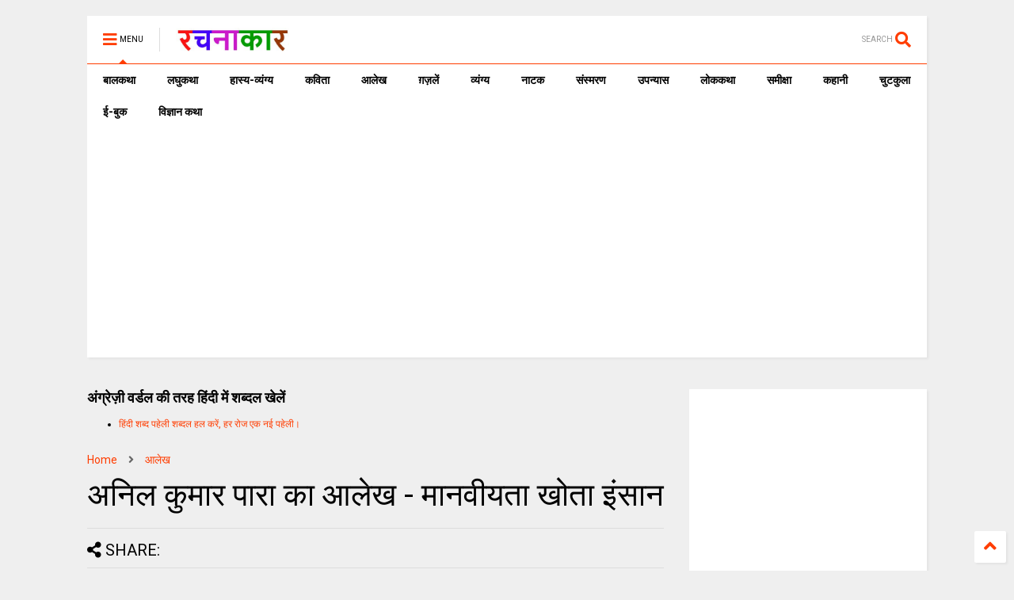

--- FILE ---
content_type: text/html; charset=UTF-8
request_url: https://www.rachanakar.org/2014/08/blog-post_81.html
body_size: 150170
content:
<!DOCTYPE html>
<html class='v2' dir='ltr' xmlns='http://www.w3.org/1999/xhtml' xmlns:b='http://www.google.com/2005/gml/b' xmlns:data='http://www.google.com/2005/gml/data' xmlns:expr='http://www.google.com/2005/gml/expr'>
<!--
<head>
<link href='https://www.blogger.com/static/v1/widgets/335934321-css_bundle_v2.css' rel='stylesheet' type='text/css'/>

-->
<head>
  

<link href='https://use.fontawesome.com/releases/v5.10.0/css/all.css' rel='stylesheet'/>
<link href='https://use.fontawesome.com/releases/v5.10.0/css/v4-shims.css' rel='stylesheet'/>
<link href='//1.bp.blogspot.com' rel='dns-prefetch'/><link href='//28.2bp.blogspot.com' rel='dns-prefetch'/><link href='//3.bp.blogspot.com' rel='dns-prefetch'/><link href='//4.bp.blogspot.com' rel='dns-prefetch'/><link href='//www.blogger.com' rel='dns-prefetch'/><link href='//maxcdn.bootstrapcdn.com' rel='dns-prefetch'/><link href='//fonts.googleapis.com' rel='dns-prefetch'/><link href='//use.fontawesome.com' rel='dns-prefetch'/><link href='//ajax.googleapis.com' rel='dns-prefetch'/><link href='//resources.blogblog.com' rel='dns-prefetch'/><link href='//www.facebook.com' rel='dns-prefetch'/><link href='//plus.google.com' rel='dns-prefetch'/><link href='//twitter.com' rel='dns-prefetch'/><link href='//www.youtube.com' rel='dns-prefetch'/><link href='//feedburner.google.com' rel='dns-prefetch'/><link href='//www.pinterest.com' rel='dns-prefetch'/><link href='//www.linkedin.com' rel='dns-prefetch'/><link href='//www.behance.net' rel='dns-prefetch'/><link href='//feeds.feedburner.com' rel='dns-prefetch'/><link href='//github.com' rel='dns-prefetch'/><link href='//player.vimeo.com' rel='dns-prefetch'/><link href='//platform.twitter.com' rel='dns-prefetch'/><link href='//apis.google.com' rel='dns-prefetch'/><link href='//connect.facebook.net' rel='dns-prefetch'/><link href='//cdnjs.cloudflare.com' rel='dns-prefetch'/><link href='//www.google-analytics.com' rel='dns-prefetch'/><link href='//pagead2.googlesyndication.com' rel='dns-prefetch'/><link href='//googleads.g.doubleclick.net' rel='dns-prefetch'/><link href='//www.gstatic.com' rel='dns-prefetch'/><link href='//www.googletagservices.com' rel='dns-prefetch'/><link href='//static.xx.fbcdn.net' rel='dns-prefetch'/><link href='//tpc.googlesyndication.com' rel='dns-prefetch'/><link href='//syndication.twitter.com' rel='dns-prefetch'/><link href='//w.sharethis.com' rel='dns-prefetch'/><link href='//edge.sharethis.com' rel='dns-prefetch'/><link href='//t.sharethis.com' rel='dns-prefetch'/><link href='//s7.addthis.com' rel='dns-prefetch'/>
<meta charset='utf-8'/>
<meta content='width=device-width,initial-scale=1.0,minimum-scale=1.0' name='viewport'/>
<script src='https://ajax.googleapis.com/ajax/libs/jquery/1.12.4/jquery.min.js' type='text/javascript'></script>
<meta content='text/html; charset=UTF-8' http-equiv='Content-Type'/>
<meta content='blogger' name='generator'/>
<link href='https://www.rachanakar.org/favicon.ico' rel='icon' type='image/x-icon'/>
<link href='https://www.rachanakar.org/2014/08/blog-post_81.html' rel='canonical'/>
<link rel="alternate" type="application/atom+xml" title="रचन&#2366;क&#2366;र - Atom" href="https://www.rachanakar.org/feeds/posts/default" />
<link rel="alternate" type="application/rss+xml" title="रचन&#2366;क&#2366;र - RSS" href="https://www.rachanakar.org/feeds/posts/default?alt=rss" />
<link rel="service.post" type="application/atom+xml" title="रचन&#2366;क&#2366;र - Atom" href="https://www.blogger.com/feeds/15182217/posts/default" />

<link rel="alternate" type="application/atom+xml" title="रचन&#2366;क&#2366;र - Atom" href="https://www.rachanakar.org/feeds/1246746639996778766/comments/default" />
<!--Can't find substitution for tag [blog.ieCssRetrofitLinks]-->
<meta content='https://www.rachanakar.org/2014/08/blog-post_81.html' property='og:url'/>
<meta content='अनिल कुमार पारा का आलेख -  मानवीयता खोता इंसान' property='og:title'/>
<meta content='हिंदी साहित्य की ऑनलाइन पत्रिका hindi literature online magazine' property='og:description'/>
<title>
अन&#2367;ल क&#2369;म&#2366;र प&#2366;र&#2366; क&#2366; आल&#2375;ख -  म&#2366;नव&#2368;यत&#2366; ख&#2379;त&#2366; इ&#2306;स&#2366;न | रचन&#2366;क&#2366;र
</title>
<meta content='article' property='og:type'/>
<meta content='रचनाकार' property='og:site_name'/>

<meta property='fb:app_id' content='403849583055028'/>


<script type='text/javascript'>var FACEBOOK_APP_ID = '403849583055028';</script>
<!--dis-bing-index-archive-pages-start-->
<style type='text/css'>@font-face{font-family:'Roboto';font-style:normal;font-weight:400;font-stretch:100%;font-display:swap;src:url(//fonts.gstatic.com/s/roboto/v50/KFO7CnqEu92Fr1ME7kSn66aGLdTylUAMa3GUBHMdazTgWw.woff2)format('woff2');unicode-range:U+0460-052F,U+1C80-1C8A,U+20B4,U+2DE0-2DFF,U+A640-A69F,U+FE2E-FE2F;}@font-face{font-family:'Roboto';font-style:normal;font-weight:400;font-stretch:100%;font-display:swap;src:url(//fonts.gstatic.com/s/roboto/v50/KFO7CnqEu92Fr1ME7kSn66aGLdTylUAMa3iUBHMdazTgWw.woff2)format('woff2');unicode-range:U+0301,U+0400-045F,U+0490-0491,U+04B0-04B1,U+2116;}@font-face{font-family:'Roboto';font-style:normal;font-weight:400;font-stretch:100%;font-display:swap;src:url(//fonts.gstatic.com/s/roboto/v50/KFO7CnqEu92Fr1ME7kSn66aGLdTylUAMa3CUBHMdazTgWw.woff2)format('woff2');unicode-range:U+1F00-1FFF;}@font-face{font-family:'Roboto';font-style:normal;font-weight:400;font-stretch:100%;font-display:swap;src:url(//fonts.gstatic.com/s/roboto/v50/KFO7CnqEu92Fr1ME7kSn66aGLdTylUAMa3-UBHMdazTgWw.woff2)format('woff2');unicode-range:U+0370-0377,U+037A-037F,U+0384-038A,U+038C,U+038E-03A1,U+03A3-03FF;}@font-face{font-family:'Roboto';font-style:normal;font-weight:400;font-stretch:100%;font-display:swap;src:url(//fonts.gstatic.com/s/roboto/v50/KFO7CnqEu92Fr1ME7kSn66aGLdTylUAMawCUBHMdazTgWw.woff2)format('woff2');unicode-range:U+0302-0303,U+0305,U+0307-0308,U+0310,U+0312,U+0315,U+031A,U+0326-0327,U+032C,U+032F-0330,U+0332-0333,U+0338,U+033A,U+0346,U+034D,U+0391-03A1,U+03A3-03A9,U+03B1-03C9,U+03D1,U+03D5-03D6,U+03F0-03F1,U+03F4-03F5,U+2016-2017,U+2034-2038,U+203C,U+2040,U+2043,U+2047,U+2050,U+2057,U+205F,U+2070-2071,U+2074-208E,U+2090-209C,U+20D0-20DC,U+20E1,U+20E5-20EF,U+2100-2112,U+2114-2115,U+2117-2121,U+2123-214F,U+2190,U+2192,U+2194-21AE,U+21B0-21E5,U+21F1-21F2,U+21F4-2211,U+2213-2214,U+2216-22FF,U+2308-230B,U+2310,U+2319,U+231C-2321,U+2336-237A,U+237C,U+2395,U+239B-23B7,U+23D0,U+23DC-23E1,U+2474-2475,U+25AF,U+25B3,U+25B7,U+25BD,U+25C1,U+25CA,U+25CC,U+25FB,U+266D-266F,U+27C0-27FF,U+2900-2AFF,U+2B0E-2B11,U+2B30-2B4C,U+2BFE,U+3030,U+FF5B,U+FF5D,U+1D400-1D7FF,U+1EE00-1EEFF;}@font-face{font-family:'Roboto';font-style:normal;font-weight:400;font-stretch:100%;font-display:swap;src:url(//fonts.gstatic.com/s/roboto/v50/KFO7CnqEu92Fr1ME7kSn66aGLdTylUAMaxKUBHMdazTgWw.woff2)format('woff2');unicode-range:U+0001-000C,U+000E-001F,U+007F-009F,U+20DD-20E0,U+20E2-20E4,U+2150-218F,U+2190,U+2192,U+2194-2199,U+21AF,U+21E6-21F0,U+21F3,U+2218-2219,U+2299,U+22C4-22C6,U+2300-243F,U+2440-244A,U+2460-24FF,U+25A0-27BF,U+2800-28FF,U+2921-2922,U+2981,U+29BF,U+29EB,U+2B00-2BFF,U+4DC0-4DFF,U+FFF9-FFFB,U+10140-1018E,U+10190-1019C,U+101A0,U+101D0-101FD,U+102E0-102FB,U+10E60-10E7E,U+1D2C0-1D2D3,U+1D2E0-1D37F,U+1F000-1F0FF,U+1F100-1F1AD,U+1F1E6-1F1FF,U+1F30D-1F30F,U+1F315,U+1F31C,U+1F31E,U+1F320-1F32C,U+1F336,U+1F378,U+1F37D,U+1F382,U+1F393-1F39F,U+1F3A7-1F3A8,U+1F3AC-1F3AF,U+1F3C2,U+1F3C4-1F3C6,U+1F3CA-1F3CE,U+1F3D4-1F3E0,U+1F3ED,U+1F3F1-1F3F3,U+1F3F5-1F3F7,U+1F408,U+1F415,U+1F41F,U+1F426,U+1F43F,U+1F441-1F442,U+1F444,U+1F446-1F449,U+1F44C-1F44E,U+1F453,U+1F46A,U+1F47D,U+1F4A3,U+1F4B0,U+1F4B3,U+1F4B9,U+1F4BB,U+1F4BF,U+1F4C8-1F4CB,U+1F4D6,U+1F4DA,U+1F4DF,U+1F4E3-1F4E6,U+1F4EA-1F4ED,U+1F4F7,U+1F4F9-1F4FB,U+1F4FD-1F4FE,U+1F503,U+1F507-1F50B,U+1F50D,U+1F512-1F513,U+1F53E-1F54A,U+1F54F-1F5FA,U+1F610,U+1F650-1F67F,U+1F687,U+1F68D,U+1F691,U+1F694,U+1F698,U+1F6AD,U+1F6B2,U+1F6B9-1F6BA,U+1F6BC,U+1F6C6-1F6CF,U+1F6D3-1F6D7,U+1F6E0-1F6EA,U+1F6F0-1F6F3,U+1F6F7-1F6FC,U+1F700-1F7FF,U+1F800-1F80B,U+1F810-1F847,U+1F850-1F859,U+1F860-1F887,U+1F890-1F8AD,U+1F8B0-1F8BB,U+1F8C0-1F8C1,U+1F900-1F90B,U+1F93B,U+1F946,U+1F984,U+1F996,U+1F9E9,U+1FA00-1FA6F,U+1FA70-1FA7C,U+1FA80-1FA89,U+1FA8F-1FAC6,U+1FACE-1FADC,U+1FADF-1FAE9,U+1FAF0-1FAF8,U+1FB00-1FBFF;}@font-face{font-family:'Roboto';font-style:normal;font-weight:400;font-stretch:100%;font-display:swap;src:url(//fonts.gstatic.com/s/roboto/v50/KFO7CnqEu92Fr1ME7kSn66aGLdTylUAMa3OUBHMdazTgWw.woff2)format('woff2');unicode-range:U+0102-0103,U+0110-0111,U+0128-0129,U+0168-0169,U+01A0-01A1,U+01AF-01B0,U+0300-0301,U+0303-0304,U+0308-0309,U+0323,U+0329,U+1EA0-1EF9,U+20AB;}@font-face{font-family:'Roboto';font-style:normal;font-weight:400;font-stretch:100%;font-display:swap;src:url(//fonts.gstatic.com/s/roboto/v50/KFO7CnqEu92Fr1ME7kSn66aGLdTylUAMa3KUBHMdazTgWw.woff2)format('woff2');unicode-range:U+0100-02BA,U+02BD-02C5,U+02C7-02CC,U+02CE-02D7,U+02DD-02FF,U+0304,U+0308,U+0329,U+1D00-1DBF,U+1E00-1E9F,U+1EF2-1EFF,U+2020,U+20A0-20AB,U+20AD-20C0,U+2113,U+2C60-2C7F,U+A720-A7FF;}@font-face{font-family:'Roboto';font-style:normal;font-weight:400;font-stretch:100%;font-display:swap;src:url(//fonts.gstatic.com/s/roboto/v50/KFO7CnqEu92Fr1ME7kSn66aGLdTylUAMa3yUBHMdazQ.woff2)format('woff2');unicode-range:U+0000-00FF,U+0131,U+0152-0153,U+02BB-02BC,U+02C6,U+02DA,U+02DC,U+0304,U+0308,U+0329,U+2000-206F,U+20AC,U+2122,U+2191,U+2193,U+2212,U+2215,U+FEFF,U+FFFD;}@font-face{font-family:'Roboto';font-style:normal;font-weight:700;font-stretch:100%;font-display:swap;src:url(//fonts.gstatic.com/s/roboto/v50/KFO7CnqEu92Fr1ME7kSn66aGLdTylUAMa3GUBHMdazTgWw.woff2)format('woff2');unicode-range:U+0460-052F,U+1C80-1C8A,U+20B4,U+2DE0-2DFF,U+A640-A69F,U+FE2E-FE2F;}@font-face{font-family:'Roboto';font-style:normal;font-weight:700;font-stretch:100%;font-display:swap;src:url(//fonts.gstatic.com/s/roboto/v50/KFO7CnqEu92Fr1ME7kSn66aGLdTylUAMa3iUBHMdazTgWw.woff2)format('woff2');unicode-range:U+0301,U+0400-045F,U+0490-0491,U+04B0-04B1,U+2116;}@font-face{font-family:'Roboto';font-style:normal;font-weight:700;font-stretch:100%;font-display:swap;src:url(//fonts.gstatic.com/s/roboto/v50/KFO7CnqEu92Fr1ME7kSn66aGLdTylUAMa3CUBHMdazTgWw.woff2)format('woff2');unicode-range:U+1F00-1FFF;}@font-face{font-family:'Roboto';font-style:normal;font-weight:700;font-stretch:100%;font-display:swap;src:url(//fonts.gstatic.com/s/roboto/v50/KFO7CnqEu92Fr1ME7kSn66aGLdTylUAMa3-UBHMdazTgWw.woff2)format('woff2');unicode-range:U+0370-0377,U+037A-037F,U+0384-038A,U+038C,U+038E-03A1,U+03A3-03FF;}@font-face{font-family:'Roboto';font-style:normal;font-weight:700;font-stretch:100%;font-display:swap;src:url(//fonts.gstatic.com/s/roboto/v50/KFO7CnqEu92Fr1ME7kSn66aGLdTylUAMawCUBHMdazTgWw.woff2)format('woff2');unicode-range:U+0302-0303,U+0305,U+0307-0308,U+0310,U+0312,U+0315,U+031A,U+0326-0327,U+032C,U+032F-0330,U+0332-0333,U+0338,U+033A,U+0346,U+034D,U+0391-03A1,U+03A3-03A9,U+03B1-03C9,U+03D1,U+03D5-03D6,U+03F0-03F1,U+03F4-03F5,U+2016-2017,U+2034-2038,U+203C,U+2040,U+2043,U+2047,U+2050,U+2057,U+205F,U+2070-2071,U+2074-208E,U+2090-209C,U+20D0-20DC,U+20E1,U+20E5-20EF,U+2100-2112,U+2114-2115,U+2117-2121,U+2123-214F,U+2190,U+2192,U+2194-21AE,U+21B0-21E5,U+21F1-21F2,U+21F4-2211,U+2213-2214,U+2216-22FF,U+2308-230B,U+2310,U+2319,U+231C-2321,U+2336-237A,U+237C,U+2395,U+239B-23B7,U+23D0,U+23DC-23E1,U+2474-2475,U+25AF,U+25B3,U+25B7,U+25BD,U+25C1,U+25CA,U+25CC,U+25FB,U+266D-266F,U+27C0-27FF,U+2900-2AFF,U+2B0E-2B11,U+2B30-2B4C,U+2BFE,U+3030,U+FF5B,U+FF5D,U+1D400-1D7FF,U+1EE00-1EEFF;}@font-face{font-family:'Roboto';font-style:normal;font-weight:700;font-stretch:100%;font-display:swap;src:url(//fonts.gstatic.com/s/roboto/v50/KFO7CnqEu92Fr1ME7kSn66aGLdTylUAMaxKUBHMdazTgWw.woff2)format('woff2');unicode-range:U+0001-000C,U+000E-001F,U+007F-009F,U+20DD-20E0,U+20E2-20E4,U+2150-218F,U+2190,U+2192,U+2194-2199,U+21AF,U+21E6-21F0,U+21F3,U+2218-2219,U+2299,U+22C4-22C6,U+2300-243F,U+2440-244A,U+2460-24FF,U+25A0-27BF,U+2800-28FF,U+2921-2922,U+2981,U+29BF,U+29EB,U+2B00-2BFF,U+4DC0-4DFF,U+FFF9-FFFB,U+10140-1018E,U+10190-1019C,U+101A0,U+101D0-101FD,U+102E0-102FB,U+10E60-10E7E,U+1D2C0-1D2D3,U+1D2E0-1D37F,U+1F000-1F0FF,U+1F100-1F1AD,U+1F1E6-1F1FF,U+1F30D-1F30F,U+1F315,U+1F31C,U+1F31E,U+1F320-1F32C,U+1F336,U+1F378,U+1F37D,U+1F382,U+1F393-1F39F,U+1F3A7-1F3A8,U+1F3AC-1F3AF,U+1F3C2,U+1F3C4-1F3C6,U+1F3CA-1F3CE,U+1F3D4-1F3E0,U+1F3ED,U+1F3F1-1F3F3,U+1F3F5-1F3F7,U+1F408,U+1F415,U+1F41F,U+1F426,U+1F43F,U+1F441-1F442,U+1F444,U+1F446-1F449,U+1F44C-1F44E,U+1F453,U+1F46A,U+1F47D,U+1F4A3,U+1F4B0,U+1F4B3,U+1F4B9,U+1F4BB,U+1F4BF,U+1F4C8-1F4CB,U+1F4D6,U+1F4DA,U+1F4DF,U+1F4E3-1F4E6,U+1F4EA-1F4ED,U+1F4F7,U+1F4F9-1F4FB,U+1F4FD-1F4FE,U+1F503,U+1F507-1F50B,U+1F50D,U+1F512-1F513,U+1F53E-1F54A,U+1F54F-1F5FA,U+1F610,U+1F650-1F67F,U+1F687,U+1F68D,U+1F691,U+1F694,U+1F698,U+1F6AD,U+1F6B2,U+1F6B9-1F6BA,U+1F6BC,U+1F6C6-1F6CF,U+1F6D3-1F6D7,U+1F6E0-1F6EA,U+1F6F0-1F6F3,U+1F6F7-1F6FC,U+1F700-1F7FF,U+1F800-1F80B,U+1F810-1F847,U+1F850-1F859,U+1F860-1F887,U+1F890-1F8AD,U+1F8B0-1F8BB,U+1F8C0-1F8C1,U+1F900-1F90B,U+1F93B,U+1F946,U+1F984,U+1F996,U+1F9E9,U+1FA00-1FA6F,U+1FA70-1FA7C,U+1FA80-1FA89,U+1FA8F-1FAC6,U+1FACE-1FADC,U+1FADF-1FAE9,U+1FAF0-1FAF8,U+1FB00-1FBFF;}@font-face{font-family:'Roboto';font-style:normal;font-weight:700;font-stretch:100%;font-display:swap;src:url(//fonts.gstatic.com/s/roboto/v50/KFO7CnqEu92Fr1ME7kSn66aGLdTylUAMa3OUBHMdazTgWw.woff2)format('woff2');unicode-range:U+0102-0103,U+0110-0111,U+0128-0129,U+0168-0169,U+01A0-01A1,U+01AF-01B0,U+0300-0301,U+0303-0304,U+0308-0309,U+0323,U+0329,U+1EA0-1EF9,U+20AB;}@font-face{font-family:'Roboto';font-style:normal;font-weight:700;font-stretch:100%;font-display:swap;src:url(//fonts.gstatic.com/s/roboto/v50/KFO7CnqEu92Fr1ME7kSn66aGLdTylUAMa3KUBHMdazTgWw.woff2)format('woff2');unicode-range:U+0100-02BA,U+02BD-02C5,U+02C7-02CC,U+02CE-02D7,U+02DD-02FF,U+0304,U+0308,U+0329,U+1D00-1DBF,U+1E00-1E9F,U+1EF2-1EFF,U+2020,U+20A0-20AB,U+20AD-20C0,U+2113,U+2C60-2C7F,U+A720-A7FF;}@font-face{font-family:'Roboto';font-style:normal;font-weight:700;font-stretch:100%;font-display:swap;src:url(//fonts.gstatic.com/s/roboto/v50/KFO7CnqEu92Fr1ME7kSn66aGLdTylUAMa3yUBHMdazQ.woff2)format('woff2');unicode-range:U+0000-00FF,U+0131,U+0152-0153,U+02BB-02BC,U+02C6,U+02DA,U+02DC,U+0304,U+0308,U+0329,U+2000-206F,U+20AC,U+2122,U+2191,U+2193,U+2212,U+2215,U+FEFF,U+FFFD;}</style>
<style id='page-skin-1' type='text/css'><!--
/*
-----------------------------------------------------------------------------
Template Name: MagOne
Template URI: https://sneeit.com/magone-multi-purpose-blogger-magazine-template/
Author: Tien Nguyen
Author URI: http://portfolio.sneeit.com
Description: MagOne - Responsive Newspaper and Magazine Blogger Template
Version: 6.7.9
-----------------------------------------------------------------------------
----------------------------------------------------------------------------- */
/* Variable definitions
=======================
<Variable name="keycolor" description="Main Color" type="color" default="#FF3D00"/>
<Group description="Site" selector="body">
<Variable name="body.font" description="Font" type="font" default="normal normal 12px 'Roboto', sans-serif"/>
<Variable name="body.text.color" description="Text Color" type="color" default="#000000"/>
</Group>
<Group description="Backgrounds" selector="body">
<Variable name="body.background.color" description="Body Background" type="color" default="#efefef"/>
<Variable name="content.background.color" description="Entire Blog Background" type="color" default="#efefef"/>
<Variable name="header.background.color" description="Header Background" type="color" default="#ffffff"/>
</Group>
<Group description="Menu" selector="#PageList1">
<Variable name="menufont" description="Menu Main Items Font" type="font" default="normal bold 14px 'Roboto', sans-serif"/>
<Variable name="menucolor" description="Menu Main Items Color" type="color" default="#000000"/>
<Variable name="menucolorhover" description="Menu Main Items Hover Color" type="color" default="#777777"/>
<Variable name="menubackground" description="Menu Main Items Background" type="color" default="#ffffff"/>
<Variable name="menubackgroundhover" description="Menu Main Items Hover Background" type="color" default="#ffffff"/>
<Variable name="menusubcolor" description="Menu Sub Items Color" type="color" default="#cccccc"/>
<Variable name="menusubcolorhover" description="Menu Sub Items Hover Color" type="color" default="#ffffff"/>
<Variable name="menusubbackground" description="Menu Sub Items Background" type="color" default="#333333"/>
<Variable name="menucurcolor" description="Selected Menu Main Item Color" type="color" default="#FFFFFF"/>
<Variable name="menucurbackground" description="Selected Menu Main Item Background" type="color" default="#FF3D00"/>
</Group>
<Group description="Links" selector="body">
<Variable name="link.color" description="Link Color" type="color" default="#FF3D00"/>
<Variable name="link.visited.color" description="Visited Color" type="color" default="#EA3A00"/>
<Variable name="link.hover.color" description="Hover Color" type="color" default="#FF4D11"/>
</Group>
<Group description="Widgets - Gadgets" selector="#primary .widget">
<Variable name="blockitembghv" description="Background of Items in Blocks when Hover" type="color" default="#000000"/>
<Variable name="feedwid.title.font" description="Article Widgets Title" type="font" default="normal bold 23px 'Roboto', sans-serif"/>
<Variable name="sidewid.title.font" description="Right Sidebar Widgets Title" type="font" default="normal normal 16px 'Roboto', sans-serif"/>
</Group>
<Group description="Post" selector="h1.post-title">
<Variable name="post.title.font" description="Post Title" type="font" default="normal normal 40px 'Roboto', sans-serif"/>
<Variable name="post.body.font" description="Post Body" type="font" default="normal normal 16px 'Roboto', sans-serif"/>
</Group>
<Group description="Slider" selector=".widget.slider">
<Variable name="slider.title.font" description="Slider Item Title" type="font" default="normal 400 30px 'Roboto', sans-serif"/>
</Group>
<Variable name="body.background" description="Body Background" type="background"
color="#efefef" default="$(color) none repeat scroll top left"/>
<Variable name="body.background.override" description="Body Background Override" type="string" default=""/>
<Variable name="body.background.gradient.cap" description="Body Gradient Cap" type="url"
default="url(//www.blogblog.com/1kt/simple/gradients_light.png)"/>
<Variable name="body.background.gradient.tile" description="Body Gradient Tile" type="url"
default="url(//www.blogblog.com/1kt/simple/body_gradient_tile_light.png)"/>
*/
/*Variable Apply Here*/
body {font: normal normal 12px 'Roboto', sans-serif;color: #000000;background: #efefef none repeat scroll top left;}
a:link {text-decoration:none;color: #FF3D00;}
a:visited {text-decoration:none;color: #EA3A00;}
a:hover {color: #FF4D11;}
.color {color: #FF3D00;}
.border {border-color: #FF3D00;}
.bg {background-color: #FF3D00;}
.header-bg {background-color:#ffffff;}
.wrapper {background-color:#efefef;max-width: 100%;margin: auto;}
.post-body {font: normal normal 16px 'Roboto', sans-serif;}
.main-menu {border-top: 1px solid #FF3D00;}
.main-menu ul.sub-menu li:hover > a {border-left: 2px solid #FF3D00o;}
.main-menu .menu-item-mega > .menu-item-inner > .sub-menu > li li:hover a {border-left: 1px solid #FF3D00;}
.main-menu ul.sub-menu li:hover > a,
.main-menu .menu-item-mega > .menu-item-inner > .sub-menu,
.main-menu .menu-item-mega > .menu-item-inner > .sub-menu > li li:hover a {border-color: #FF3D00!important;}
.header-social-icons ul li a:hover {color: #FF3D00;}
.feed-widget-header .widget-title {font: normal bold 23px 'Roboto', sans-serif;}
.slider-item .item-readmore:hover {background: #FF3D00}
.owl-dot.active {background: #FF3D00;}
#main-sidebar .widget > h2, #main-sidebar .feed-widget-header, #main-sidebar .feed-widget-header h2 {font: normal normal 16px 'Roboto', sans-serif;}
#main-sidebar .widget.FollowByEmail .follow-by-email-submit {background: #FF3D00;}
#footer .widget.social_icons li a:hover {color: #FF3D00;}
#footer .FollowByEmail .follow-by-email-submit {background: #FF3D00;}
a.comments-title.active {border-bottom: 2px solid #efefef!important;}
h1.post-title {font: normal normal 40px 'Roboto', sans-serif;}
.feed.widget .feed-widget-header {border-color: #FF3D00;}
.feed.widget.box-title h2.widget-title {background: #FF3D00;}
.social_counter {color: #FF3D00}
.social_counter .button {background: #FF3D00}
.main-menu {background: #ffffff;}
.main-menu ul.menu > li > a {color: #000000;font: normal bold 14px 'Roboto', sans-serif;}
.main-menu ul.menu > li:hover > a {color: #777777;background: #ffffff;}
.main-menu ul.sub-menu,
.main-menu .menu-item-mega-label .menu-item-inner {	background: #333333; }
.main-menu ul.sub-menu a { color: #cccccc; }
.main-menu ul.sub-menu li:hover > a { color: #ffffff; }
.main-menu ul.menu > li.menu-item-current > a {background: #FF3D00; color: #FFFFFF!important;}
.feed.widget .thumbnail { background: #000000!important; }
.mobile-menu .menu { border-top: 1px solid #FF3D00; }
.slider-item .item-title {font:normal 400 30px 'Roboto', sans-serif}
form a[class*="button"], form button[class*="button"], form input[class*="button"], form input[type="submit"]{background:#FF3D00!important}
/*MAIN LAYOUT*/
.wrapper {
padding: 20px 20px 30px 20px;
max-width: 100%;
width: /*-var-wrapper-width-start*/1100px/*-var-wrapper-width-end*/;
box-sizing: border-box;
}
#content {
float: left;
/*-var-content-width-start-*/width: 68.68%;/*-var-content-width-end-*/
}
#main-sidebar {
float: right;
/*-var-sidebar-width-start-*/width: 28.31%;/*-var-sidebar-width-end-*/
}
/* - sticky sidebar */
#sidebar {
padding-top: 0.1px; /* to prevent margin of widget collapse sidebar height */
}
#sidebar.fix-top {
position: fixed;
top: 0!important;
bottom: auto!important;
}
#sidebar.fix-bot {
position: fixed;
top: auto!important;
bottom: 0!important;
}
#sidebar.abs-stay {
position: absolute;
bottom: auto!important;
left: auto!important;
right: 0!important;
}
#sidebar.abs-bot {
position: absolute;
top: auto!important;
bottom: 0!important;
left: auto!important;
right: 0!important;
}
/*amp*/
amp-img, amp-youtube, amp-iframe, noscript.amp {
display: none!important;
}
.fab {font-family: "Font Awesome 5 Brands"!important;}

--></style>
<style id='main-css' type='text/css'>
*{word-wrap:break-word!important}body{position:relative;margin:0;padding:0;overflow-x:hidden;width:auto}a{cursor:pointer}a img{border:none}.section,.widget{margin:0;padding:0}.widget{opacity:0}.widget#Blog1{opacity:1!important}.item-control{display:none}.clear{display:block;clear:both;float:none}.inb{display:-moz-inline-stack;display:inline-block}.table{display:table;width:100%}.tr{display:table-row;width:100%}.td{display:table-cell;vertical-align:middle}.wide{margin:auto;width:100%;max-width:100%}iframe,img,ins,object{max-width:100%!important}img{height:auto}#admin-section,.hidden,.hide{display:none}.item-thumbnail,.natural-thumbnail{overflow:hidden;display:block;z-index:9;width:100%;position:relative}.item-thumbnail .item-thumbnail-resize-portrait{display:block;width:100%;height:1100%;margin-top:-500%;vertical-align:middle}.item-thumbnail .item-thumbnail-resize-landscape{display:block;width:1100%;height:100%;margin-left:-500%;text-align:center}.item-thumbnail img{position:relative;display:inline-block!important;height:auto;width:auto;max-width:9999px;max-height:9999px;padding:0!important;zoom:1}.item-thumbnail .item-thumbnail-resize-portrait img{height:auto!important;width:100%!important;position:absolute;top:0;bottom:0;left:0;right:0;margin:auto}.item-thumbnail .item-thumbnail-resize-landscape img{height:100%!important;width:auto!important}.natural-thumbnail img{display:block;height:auto;width:100%}.blogger-clickTrap{display:none}.widget>h2{display:none}.post-body h2,.post-body h3,.post-body h4{margin:1em 0 .5em 0}.widget .post-body ol,.widget .post-body ul{margin:.5em 0 1.5em 0}span.widget-item-control{position:absolute;right:0;bottom:0}.post-body{font-weight:400;line-height:1.5em;padding:5px 0 0 0;width:auto}.post-body b{font-weight:700}.post-body iframe.YOUTUBE-iframe-video,.post-body iframe[src*=youtube]{display:block;width:100%;margin:0 0 10px 0}.PopularPosts .item-thumbnail{float:none;margin:0}.sd,.shad,.shadow,.shd{-webkit-box-shadow:2px 2px 3px rgba(0,0,0,.05);-o-box-shadow:2px 2px 3px rgba(0,0,0,.05);-ms-box-shadow:2px 2px 3px rgba(0,0,0,.05);box-shadow:2px 2px 3px rgba(0,0,0,.05)}.cir,.circle{-o-border-radius:100%;-ms-border-radius:100%;-webkit-border-radius:100%;border-radius:100%}.rad2{-o-border-radius:2px;-ms-border-radius:2px;-webkit-border-radius:2px;border-radius:2px}.owl-carousel .owl-animated-in{z-index:0}.owl-carousel .owl-animated-out{z-index:1}.owl-carousel{display:none;width:100%;-webkit-tap-highlight-color:transparent;position:relative;z-index:1}.owl-carousel .owl-stage{position:relative;-ms-touch-action:pan-Y}.owl-carousel .owl-stage:after{content:".";display:block;clear:both;visibility:hidden;line-height:0;height:0}.owl-carousel .owl-stage-outer{position:relative;overflow:hidden;-webkit-transform:translate3d(0,0,0)}.owl-carousel .owl-controls .owl-dot,.owl-carousel .owl-controls .owl-nav .owl-next,.owl-carousel .owl-controls .owl-nav .owl-prev{cursor:pointer;cursor:hand;-webkit-user-select:none;-khtml-user-select:none;-moz-user-select:none;-ms-user-select:none;user-select:none}.owl-carousel.owl-loaded{display:block}.owl-carousel.owl-loading{opacity:0;display:block}.owl-carousel.owl-hidden{opacity:0}.owl-carousel .owl-refresh .owl-item{display:none}.owl-carousel .owl-item{position:relative;min-height:1px;float:left;-webkit-backface-visibility:hidden;-webkit-tap-highlight-color:transparent;-webkit-touch-callout:none;-webkit-user-select:none;-moz-user-select:none;-ms-user-select:none;user-select:none}.owl-carousel .owl-item img{display:block;width:100%;-webkit-transform-style:preserve-3d}.owl-carousel.owl-text-select-on .owl-item{-webkit-user-select:auto;-moz-user-select:auto;-ms-user-select:auto;user-select:auto}.owl-carousel .owl-grab{cursor:move;cursor:-webkit-grab;cursor:-o-grab;cursor:-ms-grab;cursor:grab}.no-js .owl-carousel{display:block}.owl-carousel .owl-item img{transform-style:preserve-3d}.owl-carousel .owl-video-wrapper{position:relative;height:100%;background:#000}.owl-carousel .owl-video-playing .owl-video-play-icon,.owl-carousel .owl-video-playing .owl-video-tn{display:none}.owl-carousel .owl-video-frame{position:relative;z-index:1}.loader,.loader:after,.loader:before{border-radius:50%;width:2.5em;height:2.5em;-webkit-animation-fill-mode:both;animation-fill-mode:both;-webkit-animation:loading_dots 1.8s infinite ease-in-out;animation:loading_dots 1.8s infinite ease-in-out}.loader{font-size:10px;margin:80px auto;position:relative;text-indent:-9999em;-webkit-transform:translateZ(0);-ms-transform:translateZ(0);transform:translateZ(0);-webkit-animation-delay:-.16s;animation-delay:-.16s}.loader:before{left:-3.5em;-webkit-animation-delay:-.32s;animation-delay:-.32s}.loader:after{left:3.5em}.loader:after,.loader:before{content:'';position:absolute;top:0}@-webkit-keyframes loading_dots{0%,100%,80%{box-shadow:0 2.5em 0 -1.3em rgba(125,125,125,.5)}40%{box-shadow:0 2.5em 0 0 rgba(125,125,125,.5)}}@keyframes loading_dots{0%,100%,80%{box-shadow:0 2.5em 0 -1.3em rgba(125,125,125,.5)}40%{box-shadow:0 2.5em 0 0 rgba(125,125,125,.5)}}.white{background:#fff}#header{position:relative;z-index:19}#header-section{position:relative;z-index:999}#header-wide .widget{margin:30px 0 0 0}#Header1{height:60px;overflow:hidden;position:relative;margin:0}.main-menu-toggle{float:left;-webkit-user-select:none;-moz-user-select:none;-ms-user-select:none;-o-user-select:none;user-select:none}#search-toggle{float:right}.header-button{display:block;height:60px;line-height:60px}.header-button .inner{line-height:20px;padding:20px 20px 0 0;display:block}.main-menu-toggle .inner{padding-left:20px}.header-button .inner>span{color:#999;font-size:10px;line-height:20px;vertical-align:text-bottom}.header-button.active .inner span,.header-button:hover .inner span{color:#000}.header-button .inner i.fa{font-size:20px;line-height:20px}#header .toggle-button .arrow{width:0;height:0;border-left:5px solid transparent;border-right:5px solid transparent;border-bottom-width:5px;border-bottom-style:solid;position:absolute;left:40px;bottom:0;display:none}#header .toggle-button.active .arrow{display:block}.blog-title{float:left;font-size:26px;font-weight:400;border-left:1px solid #ddd;height:30px;line-height:30px;margin:15px 20px 0 0;padding:0 0 0 20px;max-width:50%;overflow:hidden;position:relative}.blog-title img{width:auto!important;height:auto!important;max-height:30px!important}.top-page-wrapper .widget *{max-width:100%}#top-page .widget.HTML{max-height:90px;overflow:hidden;position:relative;width:728px}.top-page-wrapper.auto-height .widget *{max-width:none}#top-page-logo .blog-title{float:none;text-align:left;margin:0;padding:0;border:none;max-width:100%;height:auto}#top-page-logo .blog-title img{max-height:none!important}.top-page-wrapper.auto-height{padding-bottom:10px}.top-page-wrapper.auto-height .section#top-page .widget{min-width:50%;float:right}#header-section .LinkList,#header-section .PageList{display:none}.main-menu{position:relative}.main-menu ul.menu>li.menu-item-current>a:hover,.solid-white .main-menu ul.menu>li>a:hover{opacity:.8}.main-menu .menu .arrow{width:0;height:0;border-left:5px solid transparent;border-right:5px solid transparent;border-top:5px solid;float:right;display:inline-block;margin:18px 0 0 5px}.main-menu .sub-menu .arrow{border-top:5px solid transparent;border-bottom:5px solid transparent;border-left:5px solid;margin:15px 0 0 10px;position:relative;top:1px}.main-menu .menu a{position:relative}.main-menu ul{margin:0;padding:0}.main-menu ul.menu li{display:block;font-size:14px;font-weight:300;padding:0}ul.menu li>span{display:none}.main-menu ul.sub-menu li a{font-weight:400}.main-menu ul.sub-menu li{position:relative;font-size:13px}.main-menu ul.menu li a{padding:0 20px;display:block;height:40px;line-height:40px;text-decoration:none}.main-menu ul.menu>li>a{position:relative}.main-menu ul.menu>li.menu-item-has-children>a{padding-right:30px}.main-menu ul.menu>li>a .arrow{position:absolute;top:-1px;right:15px}.main-menu ul.menu>li{float:left;height:40px;line-height:40px}.main-menu .menu-item-inner{visibility:hidden;opacity:0;transition:visibility 0s linear .3s,opacity .3s linear;-webkit-transition:visibility 0s linear .3s,opacity .3s linear;-moz-transition:visibility 0s linear .3s,opacity .3s linear;-o-transition:visibility 0s linear .3s,opacity .3s linear;-ms-transition:visibility 0s linear .3s,opacity .3s linear}.main-menu ul.sub-menu{min-width:180px;position:absolute;top:100%}.main-menu li:hover>.menu-item-inner{visibility:visible;opacity:1;transition-delay:0s;-webkit-transition-delay:0s;-moz-transition-delay:0s;-o-transition-delay:0s;-ms-transition-delay:0s}.main-menu ul.sub-menu li:hover a{background:rgba(0,0,0,.1);-webkit-transition:all .2s ease-in-out;-moz-transition:all .2s ease-in-out;-o-transition:all .2s ease-in-out;transition:all .2s ease-in-out}.main-menu ul.sub-menu a{min-height:40px;height:auto;padding-right:10px}.main-menu ul.sub-menu ul.sub-menu{top:0;left:100%}.main-menu li.menu-item-mega:hover .menu-item-inner{visibility:visible;opacity:1}.main-menu li.menu-item-mega .menu-item-inner .arrow{display:none}.main-menu .menu-item-mega>.menu-item-inner>.sub-menu{width:100%;left:0;padding:10px 0}.main-menu .menu-item-mega>.menu-item-inner>.sub-menu>li{float:left;width:25%}.main-menu .menu-item-mega>.menu-item-inner>.sub-menu>li>a{font-size:14px}.main-menu .menu-item-mega>.menu-item-inner>.sub-menu>li>.menu-item-inner{position:static;border-left:1px solid #3c3c3c;margin-left:20px}.main-menu .menu-item-mega .sub-menu .sub-menu{position:relative;left:0}.main-menu .menu-item-mega:hover .sub-menu a{background:0 0;border-left:none}.main-menu .menu-item-mega .sub-menu .sub-menu a{font-size:12px;margin-left:15px;padding:0}.main-menu .menu-item-mega>.menu-item-inner>.sub-menu>li li:hover a{padding-left:10px}.main-menu li.menu-item-mega-label:hover .menu-item-inner .menu-mega-content{position:relative;z-index:1;margin-top:-25px}.main-menu .menu-item-mega-label .menu-item-inner{position:absolute;left:0;width:100%;padding:20px 0 20px 0}.main-menu li.menu-item-mega-label.finished .menu-item-inner .menu-mega-content .item{float:left;width:22.5%;margin-right:2%}.main-menu li.menu-item-mega-label.finished .menu-item-inner .menu-mega-content .item.item-0{margin-left:2%}.main-menu li.menu-item-mega-label.finished .menu-item-inner .menu-mega-content{margin:0}.main-menu li.menu-item-mega-label.finished .menu-item-inner .menu-mega-content .item .item-thumbnail{height:160px;background:#000;padding:0}.main-menu li.menu-item-mega-label.finished .menu-item-inner .menu-mega-content .item .item-thumbnail:hover img{background:#000;opacity:.5;transition:opacity .3s linear;-webkit-transition:opacity .3s linear;-moz-transition:opacity .3s linear;-o-transition:opacity .3s linear;-ms-transition:opacity .3s linear}.main-menu li.menu-item-mega-label.finished .menu-item-inner .menu-mega-content .item .item-thumbnail i.fa{visibility:hidden;opacity:0;position:absolute;color:#fff;width:100%;text-align:center;top:40%;z-index:999;font-size:1000%}.main-menu li.menu-item-mega-label.finished .menu-item-inner .menu-mega-content .item .item-thumbnail:hover i.fa{visibility:visible;opacity:1;font-size:200%;transition:visibility .3s linear,font-size .3s linear,opacity .3s linear;-webkit-transition:visibility .3s linear,font-size .3s linear,opacity .3s linear;-moz-transition:visibility .3s linear,font-size .3s linear,opacity .3s linear;-o-transition:visibility .3s linear,font-size .3s linear,opacity .3s linear;-ms-transition:visibility .3s linear,font-size .3s linear,opacity .3s linear}.main-menu ul.menu li a.item-title{height:auto;line-height:1.5em;padding:0;margin:10px 0 0;color:#ccc;font-size:14px;font-weight:400}.main-menu ul.menu li a.item-title:hover{color:#fff}.main-menu ul.menu li.menu-item-mega-label.menu-item-has-children>.menu-item-inner>ul.sub-menu{float:left;width:20%;position:relative;border-top:none;padding:0;margin-top:-15px}.main-menu ul.menu li.menu-item-mega-label.menu-item-has-children>.menu-item-inner>ul.sub-menu>li{float:none;width:100%}.main-menu ul.menu li.menu-item-mega-label.menu-item-has-children>.menu-item-inner>ul.sub-menu .menu-item-inner{padding:0;width:auto}.main-menu ul.menu li.menu-item-mega-label.menu-item-has-children>.menu-item-inner .menu-mega-content{float:right;width:80%}.main-menu.main-menu-center>ul.menu>li{display:inline-block;float:none}.main-menu.main-menu-center>ul.menu{text-align:center}.main-menu.main-menu-center ul.sub-menu{text-align:left}.main-menu.main-menu-center li.menu-item-mega-label.finished .menu-item-inner .menu-mega-content .item .item-thumbnail i.fa{left:0}.main-menu.sticky-menu{position:fixed;left:0;top:0;width:100%;box-shadow:0 0 10px #ccc;border-bottom:1px solid #ddd}.main-menu.sticky-menu>ul.menu{margin:auto;position:relative}#header.sticky{position:fixed;left:0;top:0;max-width:100%}#header.sticky #Header1{height:50px;z-index:0}#header.sticky #header-section{border-bottom:1px solid #ddd;-webkit-box-shadow:2px 2px 3px rgba(0,0,0,.05);-o-box-shadow:2px 2px 3px rgba(0,0,0,.05);-ms-box-shadow:2px 2px 3px rgba(0,0,0,.05);box-shadow:2px 2px 3px rgba(0,0,0,.05);background:#fff}#header.sticky.mobile-menu-opened{overflow-y:scroll}#header.sticky.mobile-menu-opened .mobile-menu{padding-bottom:320px}#header.sticky .blog-title{float:none;margin:0;position:relative;z-index:0;padding:10px 0;text-align:center;max-width:none;height:30px;line-height:30px}#header.sticky .blog-title img{height:30px!important;width:auto!important;display:inline-block}#header.sticky .header-social-icons{display:none}#header.sticky #search-toggle{position:absolute;right:0;top:0;z-index:2;height:50px;line-height:50px}#header.sticky #main-menu-toggle-mobile{position:absolute;left:0;top:0;z-index:2;height:50px;line-height:50px}#header.sticky .header-button .inner{padding:15px 20px;background:#fff}#header.sticky .header-button .inner span{display:none}#header.sticky .mobile-menu{position:absolute;width:100%}#header.sticky.auto-height #header-section{top:-50px;background:0 0}#header.sticky .top-page-wrapper{background:#fff;padding:0}#header.sticky .top-bar{margin:0;position:absolute;right:0;top:0;z-index:9999;height:48px;width:60px;background:0 0;overflow:hidden;border-bottom:none!important}#header.sticky .top-bar .header-button .inner{line-height:18px}.widget-content div[id*=BlogSearch],div.gsc-control-cse{padding:10px;border:1px solid #ccc}table.gsc-search-box td{padding:0!important}.gsc-search-box input.gsc-input{padding:10px!important;box-shadow:none!important;margin:0!important}.gsc-search-box-tools .gsc-search-box td.gsc-input{display:block!important;padding:0!important}.gsc-input-box,.gsc-input-box-focus,.gsc-input-box-hover,input.gsc-input{border:none!important}.gsc-search-box-tools .gsc-search-box .gsc-input,table.gsc-search-box,table.gsc-search-box table{box-shadow:none!important}form.gsc-search-box,input.gsc-search-button,table.gsc-search-box{margin:0!important}form.gsc-search-box,table.gsc-search-box{width:100%}input.gsc-search-button{float:right}.search-form-wrapper{background:#000;background:rgba(0,0,0,.8);z-index:99;position:fixed;width:100%;height:100%;left:0;top:0;display:none}.search-form{position:absolute;width:100%;height:1px;left:0;top:40%;text-align:center}.search-form-label{position:absolute;bottom:100%;width:100%;display:block;left:0;color:#fff;font-size:40px;font-weight:400}.search-text,form input[type=text].search-text{position:absolute;top:100%;width:50%;left:0;right:0;margin:20px auto 0 auto;background:0 0;border:none;border-bottom:1px dashed #ddd;font-size:60px;color:#fff;text-align:center;outline:0;min-width:300px}.search-form-overlay{position:absolute;width:100%;height:100%;top:0;left:0}.header-social-icons{float:right}.header-social-icons ul{padding:0;margin:0}.header-social-icons ul li{display:block;font-size:20px;margin:0 15px 0 0;height:55px;line-height:55px;float:right;padding:0}.header-social-icons ul li a{display:block;color:#999;margin:2px 0 0 0}#inner-primary{position:relative}#primary .widget{margin-top:30px}#content-section-2{position:relative}.feed-widget-header{position:relative}.feed-widget-header .widget-title{margin:0 10px 5px 0;float:left}.feed-widget-header .feed-widget-viewall{float:right;margin:5px 0 0 0}.feed.widget .item-title{line-height:1.3em;margin:0}.feed.widget .item-main{overflow:hidden;position:relative}.feed-widget-labels{float:left;margin:6px 0 0 0}.feed-widget-labels.listing{min-height:1.6em}.feed-widget-labels ul{padding:0;margin:0;border-radius:2px}.feed-widget-labels li{display:block;margin:0;padding:0}.feed-widget-labels a{color:#fff;display:none;line-height:1;padding:2px 5px;white-space:nowrap;font-size:11px}.feed-widget-labels a:hover{opacity:.8}.feed-widget-labels a .check,.feed-widget-labels a .down{display:none}.feed-widget-labels a.active{display:block;background:0 0!important}.feed-widget-labels a.active .down,.feed-widget-labels.listing a.active .check{display:inline}.feed-widget-labels.listing a.active .down{display:none}.feed-widget-labels.listing ul{position:absolute;z-index:99}.feed.widget .item:hover img{opacity:.6}.feed.widget .meta-items{clear:both}.feed.widget .item-labels.bg{color:#fff;display:inline-block;padding:4px 5px 5px 5px;text-shadow:none;font-size:11px;margin:0 0 10px 0;line-height:1em}.feed.widget .item-labels.bg a{color:#fff}.feed.widget .item-labels a:hover,.feed.widget .item-readmore:hover{text-decoration:underline}.feed-widget-pagination{line-height:60px}a.feed-widget-pagination-button{background:#fff;padding:6px 10px;margin:0 12px 0 0;border:1px solid #fff;font-weight:700}a.feed-widget-pagination-button:hover{color:#fff;background:#333}a.feed-widget-pagination-button.active{background:#f0f0f0;border:1px solid #ccc;color:#000;-webkit-box-shadow:none;-o-box-shadow:none;-ms-box-shadow:none;box-shadow:none}span.feed-widget-pagination-separator{margin:0 15px 0 0}span.feed-widget-pagination-info{color:#666}.feed.widget .item-icon{position:absolute;top:0;left:0;width:100%;height:100%;background-color:rgba(0,0,0,.7);z-index:19;font-size:40px;opacity:0}.feed.widget .item-icon:hover{transition:opacity .3s linear;-webkit-transition:opacity .3s linear;-moz-transition:opacity .3s linear;-o-transition:opacity .3s linear;-ms-transition:opacity .3s linear;opacity:1}.feed.widget .item-icon .item-icon-inner{display:block;position:absolute;top:50%;width:100%;text-align:center;height:1em}.feed.widget .item-icon i.fa{display:block;line-height:1em;margin-top:-.5em;color:#fff;opacity:.6;font-size:60px}.feed.widget .item-icon:hover i.fa{transition:font-size .3s linear;-webkit-transition:font-size .3s linear;-moz-transition:font-size .3s linear;-o-transition:font-size .3s linear;-ms-transition:font-size .3s linear;font-size:40px}.feed.widget.under-title .feed-widget-header{border-bottom-width:1px;border-bottom-style:solid;margin:0 0 10px 0}.feed.widget.head-title .feed-widget-header{border-left-width:10px;border-left-style:solid;padding-left:7px}.feed.widget .thumbnail-overlay{display:block;position:absolute;width:100%;height:100%;top:0;opacity:.6;webkit-box-shadow:inset 0 0 50px rgba(0,0,0,.5);box-shadow:inset 0 0 50px rgba(0,0,0,.5)}.feed.widget .item:hover .thumbnail-overlay{opacity:.8}.feed.widget .item-content{z-index:10}.feed.widget .item-sub .item-title a{color:#000!important}.feed.widget .item-content.gradient{background:-webkit-linear-gradient(top,rgba(255,255,255,0) 0,rgba(0,0,0,.8) 100%);background:linear-gradient(to bottom,rgba(255,255,255,0) 0,rgba(0,0,0,.8) 100%);width:100%;box-sizing:border-box}.feed.widget.list .item{background:#fff;border-bottom:1px solid #ddd;-webkit-box-shadow:none!important;-o-box-shadow:none!important;-ms-box-shadow:none!important;box-shadow:none!important}#main-sidebar .feed.widget.list .item{padding-top:15px;border:none;border-top:1px solid #ddd;margin-top:15px}#main-sidebar .feed.widget.list .item-0{padding-top:0;border:none;margin-top:0}#main-sidebar .feed.widget.list .widget-content{padding:15px 20px}#main-sidebar .feed.widget.list .td{padding:0}#main-sidebar .feed.widget.list .td.item-readmore{text-align:right}.feed.widget.list .item-title{font-size:14px;font-weight:400;line-height:1.5em;word-break:break-all}.feed.widget.list .item-title a{color:#333;word-break:break-word}.feed.widget.list .meta-item-author{color:#000;font-weight:700}.feed.widget.list .meta-item-date{font-size:10px;font-style:italic;color:#999;text-transform:capitalize}.feed.widget.list .td{padding:12px 20px}.feed.widget.list .td.item-readmore{padding-left:0;font-size:30px;padding-right:0}.feed.widget.box-title h2.widget-title{padding:5px 7px;margin:0 7px 0 0;color:#fff;font-weight:400;font-size:16px}.feed.widget.box-title h2.widget-title a{color:#fff;line-height:1em;display:block}#main-sidebar .feed.widget.list .td{text-align:left}.feed.widget.ticker .widget-content{height:80px;background:#fff;position:relative;-ms-box-shadow:2px 2px 3px rgba(0,0,0,.05);-o-box-shadow:2px 2px 3px rgba(0,0,0,.05);-webkit-box-shadow:2px 2px 3px rgba(0,0,0,.05);box-shadow:2px 2px 3px rgba(0,0,0,.05)}#main-sidebar .feed.widget.ticker .widget-content{padding:0}.ticker-item{font-size:12px;padding:15px 30px 15px 15px}.ticker-item a.thumbnail{float:left;width:30%;height:50px}.ticker-item-content{right:0;width:65%;position:absolute;bottom:0;min-height:50px}.ticker-item-inner{position:relative;overflow:hidden;height:50px}.feed.widget.ticker .item-title a{color:#000;font-weight:400;font-size:12px;display:block;width:100%}.ticker-button-left{display:none}.ticker-button-right{right:0;position:absolute;bottom:25px;height:30px;line-height:30px;background:currentColor;padding:0 8px;text-align:center}.ticker-button-right i{color:#fff;font-size:28px}.feed.widget.ticker .item-icon{width:30%}.feed.widget.ticker .ticker-item:hover .item-icon:hover i.fa{font-size:20px}.grid-sub{float:left;position:relative;overflow:hidden;width:100%;height:400px}.grid-sub-wide{width:55%}.grid-sub-narrow{width:45%}.grid-item .item-thumbnail{height:100%;width:100%;position:relative}.grid-item{widht:100%;height:50%;position:relative;overflow:hidden}.grid-item-content{position:absolute;bottom:0;text-align:left;padding:0 7% 30px 7%;text-shadow:1px 1px 0 #000;width:86%;z-index:9}.grid-item .meta-item{margin:0 2em 0 0;font-size:12px}.grid-item .meta-item .fa{font-size:16px}.grid-item .meta-item span{vertical-align:2px;color:#fff}.feed.widget.grid .grid-item .item-title a{font-weight:400;color:#fff;display:block;font-size:18px;line-height:1.3em}.grid-item .item-snippet{color:#fff;font-size:13px;opacity:.9;margin:10px 0 20px 0;line-height:1.5em}.grid-item .item-readmore-wrapper{margin-top:30px;display:block}.grid-item .item-readmore{border:1px solid #fff;padding:10px 20px;-webkit-border-radius:2px;border-radius:2px;color:#fff;background:rgba(0,0,0,.3);text-transform:uppercase}.grid-item-inner{height:100%;position:relative}#main-sidebar .grid-sub{height:200px}#main-sidebar .feed.widget.grid .grid-item .item-title a{font-size:16px}.grid-sub-1 .grid-item{height:100%}.grid-sub-3 .grid-sub-item-1,.grid-sub-4 .grid-sub-item-0,.grid-sub-4 .grid-sub-item-1,.grid-sub-item-2,.grid-sub-item-3{float:left;width:50%}.feed.widget.grid .grid-sub-1 .grid-item .item-title a{font-size:26px}#main-sidebar .feed.widget.grid .widget-content{padding:0}.feed.widget.slider .widget-content:hover img{opacity:.6}.slider-item,.slider-item .item-thumbnail{height:400px}.slider-item{position:relative;overflow:hidden}.slider-item-content{position:absolute;bottom:25%;text-align:center;padding:0 8%;text-shadow:1px 1px 0 #000;width:84%;z-index:10}.slider-item .meta-item{margin:0 1em;font-size:12px}.slider-item .meta-item .fa{font-size:16px}.slider-item .meta-item span{vertical-align:2px;color:#fff}.slider-item .item-title a{color:#fff;display:block;line-height:1.1em;margin:10px 0 0 0;text-shadow:0 0 5px rgba(0,0,0,.5),1px 1px 3px #000}.slider-item .item-snippet{color:#fff;font-size:16px;opacity:.9;margin:10px 0 20px 0}.slider-item .item-readmore-wrapper{margin-top:40px;display:block}.slider-item .item-readmore{border:1px solid #fff;padding:10px 20px;-webkit-border-radius:2px;border-radius:2px;color:#fff;background:rgba(0,0,0,.3);text-transform:uppercase}.owl-nav{position:absolute;bottom:0;width:100%}a.slider-button{color:#fff;opacity:.8;font-size:30px;bottom:0;position:absolute;padding:0 2%}a.slider-button:hover{opacity:1}a.slider-button-right{right:0}a.slider-button-left{left:0}.owl-dots{position:absolute;bottom:3%;width:60%;left:0;right:0;margin:auto;text-align:center}.owl-dot{background:#fff;height:10px;width:10px;display:inline-block;margin:0 5px;-webkit-border-radius:100%;border-radius:100%;opacity:.6}.owl-dot:hover{opacity:1}.owl-dot.active{opacity:1}#main-sidebar .slider-item,#main-sidebar .slider-item .item-thumbnail{height:200px}#main-sidebar .slider-item .item-title a{font-size:20px}#main-sidebar .feed.widget.slider .widget-content{padding:0}#main-sidebar .slider-item .item-snippet{font-size:12px}.feed.widget.sticky .item{float:right;width:37.5%;clear:right;margin-top:20px}.feed.widget.sticky .item-0,.feed.widget.sticky .item-1{margin-top:0}.feed.widget.sticky .item-main{position:relative;text-shadow:1px 1px 0 #000}.feed.widget.sticky .item-content{position:absolute;bottom:0;padding:0 25px 20px 25px}.feed.widget.sticky .item-thumbnail{height:140px}.feed.widget.sticky .item-0 .item-thumbnail{height:310px}.feed.widget.sticky .item-title{display:block;margin:0;line-height:1.3em}.feed.widget.sticky .item-sub .item-title{margin:0 0 15px 0}.feed.widget.sticky .item-than-0 .item-title{margin:10px 0 0 0}.feed.widget.sticky .item-title a{font-size:16px;color:#fff!important;font-weight:400}.feed.widget.sticky .item-0 .item-title a{font-size:26px;line-height:1.2em}.feed.widget.sticky a.meta-item{color:#fff;font-size:12px;margin:0 2em 0 0}.feed.widget.sticky a.meta-item-author{color:#fff;display:block;margin:15px 0 0 0}.feed.widget.sticky a.meta-item-author .avatar{opacity:.8;font-style:italic}.feed.widget.sticky .item-sub{padding:25px;color:#fff;line-height:1.7em;font-size:14px;font-weight:400}.feed.widget.sticky .item-snippet{line-height:1.5em;display:inline}.feed.widget.sticky .meta-items{margin-top:14px}.feed.widget.sticky .item-0{float:left;width:59%;clear:left}.feed.widget.sticky .item-0 a.item-readmore{color:#fff}.feed.widget.sticky .item-extra{width:100%;clear:both;float:none}.feed.widget.sticky .item-extra .item-thumbnail{height:250px}.feed.widget.sticky .item-extra .item-title a{font-size:30px;line-height:1.3em}.feed.widget.sticky.no-spacing .item{width:40%;margin-top:0}.feed.widget.sticky.no-spacing .item-0{width:60%}.feed.widget.sticky.no-spacing .item-extra{width:100%}.feed.widget.sticky.no-spacing .item-0 .item-thumbnail{height:269px}.feed.widget.three .three-col,.feed.widget.three.fix-height .item{float:left;width:31%;margin:20px 0 0 3.5%}.feed.widget.three .three-col{margin-top:0;background:0 0}.feed.widget.three .three-col .item{margin-top:20px}.feed.widget.three .item{background:#fff}.feed.widget.three .three-col.col-1,.feed.widget.three.fix-height .item-three{clear:left;margin-left:0}.feed.widget.three .three-col .item-0,.feed.widget.three .three-col .item-1,.feed.widget.three .three-col .item-2,.feed.widget.three.fix-height .item-0,.feed.widget.three.fix-height .item-1,.feed.widget.three.fix-height .item-2{margin-top:0}.feed.widget.three .item-main{position:relative;text-shadow:1px 1px 0 #000}.feed.widget.three .item-thumbnail{height:150px;position:relative;z-index:0}.feed.widget.three .item-content{position:absolute;bottom:0;z-index:1;padding:15px}.feed.widget.three .item-title{font-size:16px;font-weight:400;margin:0}.feed.widget.three .item-title a{color:#fff}.feed.widget.three .item-sub{padding:15px}.feed.widget.three .item-sub .item-title{margin:0 0 15px 0}.feed.widget.three .item-snippet{display:inline;font-size:13px;color:#333}.item-readmore-wrapper{display:inline;margin:0 0 0 .3em}.feed.widget.three .meta-items{margin:15px 0 0 0;padding:10px 0 0 0;border-top:1px solid #ddd}.feed.widget.three .meta-item{display:block;color:#666;margin:5px 0 0 0}.feed.widget.three .three-col-mobile .item{margin-top:20px}.feed.widget.three.no-spacing .item{margin:0;width:33.3333%}.feed.widget.three.no-spacing.auto-height .item{width:100%}.feed.widget.three.no-spacing .item-sub{border-right:1px solid #ddd}.feed.widget.complex .item{float:left;width:48%;margin:20px 0 0 4%;background:#fff}.feed.widget.complex .item-0,.feed.widget.complex .item-1{margin-top:0}.feed.widget.complex .item-two{margin-left:0}.feed.widget.complex .item-2{margin:20px 0 0 4%}.feed.widget.complex .item-main{padding:20px}.feed.widget.complex .item-title{font-size:16px;font-weight:400;line-height:1.45em}.feed.widget.complex .item-0 .item-main{padding:0}.feed.widget.complex .item-0 .item-sub .item-title{margin:0 0 15px 0}.feed.widget.complex .item-extra.item-four{clear:left}.feed.widget.complex .item-0 .item-main{position:relative;text-shadow:1px 1px 0 #000}.feed.widget.complex .item-0 .item-thumbnail{height:180px}.feed.widget.complex .item-0 .item-content{position:absolute;bottom:0;padding:20px}.feed.widget.complex .item-0 .item-title{font-size:20px;line-height:1.2em;margin:0;font-weight:400}.feed.widget.complex .item-0 .item-title a{color:#fff}.feed.widget.complex .item-0 .meta-item{margin:0 2em 0 0}.feed.widget.complex .item-0 .meta-item-author{color:#fff;margin:10px 0 0 0;display:block}.feed.widget.complex .item-0 a.meta-item-author .avatar{opacity:.8;font-style:italic}.feed.widget.complex .item-0 .item-sub{padding:20px}.feed.widget.complex .item-0 .item-snippet{font-size:13px;line-height:1.6em;color:#333;display:inline}.feed.widget.complex .item-0 .meta-items{margin:30px 0 0 0;font-size:12px}.feed.widget.complex .item-title a{color:#000}.feed.widget.complex.no-spacing .item{width:50%;margin:0;border-bottom:1px solid #ddd}.feed.widget.complex.no-spacing .item-main,.feed.widget.complex.no-spacing .item-sub{border-right:1px solid #ddd}.feed.widget.complex.no-spacing .item-0 .item-thumbnail{height:142px}.carousel-item-content{position:absolute;bottom:0;padding:0 20px 30px 20px;z-index:10}.carousel .item-title{font-size:18px;font-weight:400;text-shadow:1px 1px 0 #000;margin:10px 0 0 0;text-shadow:0 0 5px rgba(0,0,0,.5),1px 1px 3px #000}.carousel .item-title a{color:#fff}.carousel .item-thumbnail{height:210px}.carousel .owl-nav{bottom:auto;top:0;right:0;left:auto;text-align:right}a.carousel-button{display:block;position:absolute;color:#fff;opacity:.8;font-size:40px;padding:0 20px;text-shadow:1px 1px 0 #000}a.carousel-button:hover{opacity:1}.carousel .owl-nav>div{display:inline}a.carousel-button-left{left:0}a.carousel-button-right{right:0}#main-sidebar .feed.widget.carousel .widget-content{padding:0}.feed.widget.blogging .widget-content{background:#fff;padding:20px;-webkit-box-shadow:2px 2px 3px rgba(0,0,0,.05);-o-box-shadow:2px 2px 3px rgba(0,0,0,.05);-ms-box-shadow:2px 2px 3px rgba(0,0,0,.05);box-shadow:2px 2px 3px rgba(0,0,0,.05)}.feed.widget.blogging .item{margin:20px 0 0 0;padding:20px 0 0 0;border-top:1px solid #ddd;-webkit-box-shadow:none;-o-box-shadow:none;-ms-box-shadow:none;box-shadow:none}.feed.widget.blogging .item-0{margin:0;padding:0;border-top:none}.feed.widget.blogging .thumbnail{float:left;width:40%;position:relative}#main-sidebar .feed.widget.blogging .thumbnail{width:20%}.feed.widget.blogging .item-thumbnail{height:180px}#main-sidebar .feed.widget.blogging .item-thumbnail{height:50px}.feed.widget.blogging .item-content{margin-left:44%}#main-sidebar .feed.widget.blogging .item-content{margin-left:24%}#main-sidebar .feed.widget.blogging .item.no-thumbnail .item-content,.feed.widget.blogging .item.no-thumbnail .item-content{margin-left:0}#main-sidebar .feed.widget.blogging.no-title .widget-content{text-align:left;padding:20px}.feed.widget.blogging .item-title{font-size:24px;font-weight:400;margin:5px 0 10px 0}#main-sidebar .feed.widget.blogging .item-title{font-size:14px}.feed.widget.blogging .item-title a{color:#000}.feed.widget.blogging .meta-items{clear:none;margin:0 0 10px 0}.feed.widget.blogging .meta-item{color:#666;margin:0 2em 0 0}.feed.widget.blogging .item-snippet{display:inline;font-size:13px;line-height:1.65em;color:#666}.feed.widget.left{float:left;width:48%}.feed.widget.right{float:right;width:48%}.feed.widget.left .item,.feed.widget.right .item{background:#fff;margin:20px 0 0 0}.feed.widget.left .item-0,.feed.widget.right .item-0{margin:0}.feed.widget.left .item-0 .item-thumbnail,.feed.widget.right .item-0 .item-thumbnail{height:200px}.feed.widget.left .item-extra .item-main,.feed.widget.right .item-extra .item-main{padding:20px}.feed.widget.left .item-0 .item-main,.feed.widget.right .item-0 .item-main{position:relative;text-shadow:1px 1px 0 #000}.feed.widget.left .item-0 .item-content,.feed.widget.right .item-0 .item-content{position:absolute;bottom:0;padding:20px}.feed.widget.left .item-title,.feed.widget.right .item-title{font-size:18px;font-weight:400;margin:0}.feed.widget.left .item-title a,.feed.widget.right .item-title a{color:#000}.feed.widget.left .item-0 .item-title a,.feed.widget.right .item-0 .item-title a{color:#fff}.feed.widget.left .item-sub,.feed.widget.right .item-sub{padding:20px;position:relative}.feed.widget.left .item-0 .item-sub .item-title,.feed.widget.right .item-0 .item-sub .item-title{margin:0 0 15px 0;font-size:22px}.feed.widget.left .item-snippet,.feed.widget.right .item-snippet{font-size:13px;display:inline;line-height:1.5em;color:#333}.feed.widget.left .meta-items,.feed.widget.right .meta-items{margin:20px 0 0 0}.feed.widget.left .meta-item,.feed.widget.right .meta-item{margin:0 2em 0 0;color:#666}.feed.widget.left .meta-item-author,.feed.widget.right .meta-item-author{color:#fff;margin:10px 0 0;display:block}.feed.widget.left .meta-item-author .avatar,.feed.widget.right .meta-item-author .avatar{font-style:italic;opacity:.8}.feed.widget.left.no-spacing .item,.feed.widget.right.no-spacing .item{margin:0;border-bottom:1px solid #ddd}.feed.widget.one .item{background:#fff;margin:20px 0 0 0}.feed.widget.one .item-0{margin:0}.feed.widget.one .item-thumbnail{height:370px}.feed.widget.one .item-main{position:relative;text-shadow:1px 1px 0 #000}.feed.widget.one .item-content{position:absolute;bottom:0;padding:30px}.feed.widget.one .item-title{font-size:30px;font-weight:400;margin:0}.feed.widget.one .item-title a{color:#fff}.feed.widget.one .item-sub{padding:30px}.feed.widget.one .item-sub .item-title{margin:0 0 .5em 0}.feed.widget.one .meta-items{margin:0 0 20px 0}.feed.widget.one .meta-item{color:#000;margin:0 2em 0 0}.feed.widget.one .item-snippet{display:inline;font-size:15px;color:#666}.feed.widget.one.no-spacing .item{margin:0}#main-sidebar .feed.widget.one .item-content{padding:0 20px 15px 20px}#main-sidebar .feed.widget.one .item-thumbnail{height:180px}#main-sidebar .feed.widget.one .item-title{font-size:20px;font-weight:400}#main-sidebar .feed.widget.one.popularposts .item-labels{padding:5px 5px 7px 5px;font-size:20px}#main-sidebar .feed.widget.one.no-title .widget-content{text-align:left}#main-sidebar .feed.widget.one .item{-webkit-box-shadow:none;-o-box-shadow:none;-ms-box-shadow:none;box-shadow:none}#main-sidebar .feed.widget.one .item-sub{padding:20px 0;border-bottom:1px solid #ddd}#main-sidebar .feed.widget.one.no-title .item-sub{margin:0 20px}#main-sidebar .feed.widget.one .item-last .item-sub{border-bottom:none}#main-sidebar .feed.widget.one.popularposts .item-sub{padding-top:10px}#main-sidebar .feed.widget.one .meta-items{margin:0 0 15px 0}#main-sidebar .feed.widget.one .item-snippet{font-size:14px;line-height:1.5em}#main-sidebar .feed.widget.one .widget-content{padding-bottom:0}#main-sidebar .feed.widget.one .item-sub .item-title{margin-top:-10px}.feed.widget.two .two-col-left{float:left;width:48.5%}.feed.widget.two .two-col-right{float:right;width:48.5%}.feed.widget.two .item{background:#fff;margin:20px 0 0 0}.feed.widget.two .item-0,.feed.widget.two .item-1{margin:0}.feed.widget.two.fix-height .item{float:right;width:48.5%}.feed.widget.two.fix-height .item.item-two{float:left}.feed.widget.two .item-main{position:relative;text-shadow:1px 1px 0 #000}.feed.widget.two .item-thumbnail{height:250px}.feed.widget.two .item-content{position:absolute;bottom:0;padding:20px}.feed.widget.two .item-title{font-size:18px;font-weight:400;margin:0}.feed.widget.two .item-title a{color:#fff}.feed.widget.two .meta-items{margin:20px 0 0}.feed.widget.two .meta-items a{color:#000;margin:0 2em 0 0}.feed.widget.two .meta-item-author{color:#fff;margin:15px 0 0 0;display:block}.feed.widget.two .meta-item-author .avatar{font-style:italic;opacity:.8}.feed.widget.two .item-sub{padding:20px}.solid-white .feed.widget.two .item-sub{padding:15px 0 20px 0}.feed.widget.two .item-sub .item-title{margin:0 0 .5em 0}.feed.widget.two .item-snippet{font-size:13px;line-height:1.5em;display:inline;color:#333}.feed.widget.two.fix-height.no-spacing .item,.feed.widget.two.no-spacing .two-col{width:50%}.feed.widget.two.no-spacing .item{margin:0}.BlogArchive li,.BlogArchive ul{display:block;margin:0;padding:0;color:#666;font-weight:700}.BlogArchive li{margin:5px 0 10px 5px}.BlogArchive li.collapsed ul{display:none}.BlogArchive ul ul{margin-left:19px}.BlogArchive ul ul.posts li{font-weight:400;margin:5px 0 0 0}.BlogArchive a{cursor:pointer;font-family:Arial,sans-serif}.BlogArchive a.toggle{color:#000}select#BlogArchive1_ArchiveMenu{padding:10px;cursor:pointer;width:100%;box-sizing:border-box;border-color:#ddd;font-weight:700}.widget.quote{position:relative;background:#000!important;overflow:hidden}.widget.quote .item-thumbnail{position:absolute;width:100%;z-index:0;min-height:100%}.widget.quote>h2{background:rgba(0,0,0,.3);color:#fff!important;border:none!important;padding:20px!important}.widget.quote .widget-content{position:relative;z-index:1;color:#fff;font-size:18px;font-weight:400}.widget.quote .quote-icon{position:absolute;bottom:0;left:20px;opacity:.2;font-size:70px}.widget.quote .quote-author{font-size:14px;text-align:right;font-weight:700;letter-spacing:3px;margin:30px 0 0 0}.widget.quote .quote-content{line-height:2em;padding:0 20px;font-style:italic}.blog-list-container .blog-icon{display:none}.blog-list-container .blog-title{font-size:12px;line-height:1.5em;height:auto;width:100%;padding:0 0 0 5%;margin:0;border:none;float:none}.blog-list-container .item-content .item-title a{display:block;float:none;width:95%;padding:0 0 0 5%}.blog-list-container .blog-content{float:none;width:100%;padding:15px 0 10px 0;margin:0}.blog-list-container li{border-left:1px solid #ccc;margin:0 0 5px 0;padding:0}.blog-list-container .item-time{color:#666;background:#fff;margin-left:-2px;padding:0 0 5px 0;line-height:11px;position:absolute;top:0;font-size:11px;width:100%}.cloud-label-widget-content .label-size{color:#fff;opacity:1;font-size:14px;margin:0 5px 5px 0;display:block;padding:5px;float:left}.cloud-label-widget-content .label-size a{color:#fff}.cloud-label-widget-content .label-size .label-count{background:rgba(0,0,0,.2);color:#fff;margin:0 0 0 3px;font-size:11px;font-weight:700;padding:3px 5px;line-height:1;display:inline-block}.cloud-label-widget-content .label-size:hover{opacity:.95}.widget.FeaturedPost .post-summary{padding:5px 20px 20px 20px}.widget.FeaturedPost h3{font-size:18px;font-weight:400;margin-bottom:0}.widget.FeaturedPost p{font-size:14px;line-height:1.7em;opacity:.7;margin:.5em 0 1em 0}#main-sidebar .feed-widget-header,#main-sidebar .widget>h2{font-weight:400;letter-spacing:1px;color:#333;-ms-box-shadow:0 3px 7px rgba(0,0,0,.07);-o-box-shadow:0 3px 7px rgba(0,0,0,.07);-webkit-box-shadow:0 3px 7px rgba(0,0,0,.07);box-shadow:0 3px 7px rgba(0,0,0,.07);padding:15px 20px;margin:0;border-bottom:1px solid #eee;z-index:2;position:relative}#main-sidebar .feed-widget-viewall{font-size:11px;margin:3px 0 0 0}#main-sidebar .feed-widget-header h2{margin:0}#main-sidebar .feed-widget-labels{font-size:11px;padding:0;margin:0 0 0 5px}#main-sidebar .widget{-webkit-box-shadow:2px 2px 3px rgba(0,0,0,.05);-o-box-shadow:2px 2px 3px rgba(0,0,0,.05);-ms-box-shadow:2px 2px 3px rgba(0,0,0,.05);box-shadow:2px 2px 3px rgba(0,0,0,.05);background:#fff}#main-sidebar .widget-content{padding:20px}#main-sidebar .widget.no-title .widget-content{padding:0;text-align:center}#main-sidebar .widget.FollowByEmail .desc{font-size:16px;font-weight:400}#main-sidebar .widget.FollowByEmail .follow-by-email-inner{margin:20px 0 0 0}#main-sidebar .widget.FollowByEmail .follow-by-email-address{border:1px solid #ddd!important;-o-border-radius:2px;-ms-border-radius:2px;-webkit-border-radius:2px;border-radius:2px;padding:0 15px!important;box-sizing:border-box;line-height:30px;height:35px;margin:0!important;width:95%}#main-sidebar .widget.FollowByEmail .follow-by-email-submit{border:1px solid #777!important;-o-border-radius:2px;-ms-border-radius:2px;-webkit-border-radius:2px;border-radius:2px;color:#fff;padding:8.5px 20px!important;width:auto;height:auto;line-height:1em}.tab-title{padding:0!important}.tab-link{display:inline-block;text-align:center;padding:15px 0;position:relative;letter-spacing:0;font-weight:400}.tab-link.active{color:#666;font-weight:400}.tab-link.active .tab-link-arrow{position:absolute;width:0;height:0;left:0;right:0;bottom:-1px;margin:auto;border-left:7px solid transparent;border-right:7px solid transparent;border-bottom:7px solid #ddd}.tab-link-inner{padding:0 3px;vertical-align:middle;display:inline-block}#main-sidebar .widget.social_counter .widget-content,.widget.social_counter .widget-content{padding-top:10px;padding-bottom:10px}a.social-counter{display:block;width:100%;border-top:1px solid #ddd;padding:10px 0}a.social-counter.item-0{border:none}a.social-counter>span{display:block;float:left;line-height:20px;height:20px}a.social-counter>span.icon{font-size:20px;width:40px;text-align:center}a.social-counter>span.count{font-weight:700;color:#202020}a.social-counter>span.text{color:#999;font-style:italic;margin:0 0 0 .3em}a.social-counter>span.button{float:right;color:#fff;background:0 0}a.social-counter>span.button>span{display:block;font-size:10px;font-weight:700;line-height:1em;padding:2.5px 3px;margin:2.5px 0 0 0}a.social-counter span.button span.go{position:relative;width:0;overflow:hidden;text-align:right;display:block;float:right;-webkit-transition:width .2s ease-in-out;-moz-transition:width .2s ease-in-out;-o-transition:width .2s ease-in-out;transition:width .2s ease-in-out}a.social-counter:hover span.button span.go{width:1em;-webkit-transition:width .1s ease-in-out;-moz-transition:width .1s ease-in-out;-o-transition:width .1s ease-in-out;transition:width .1s ease-in-out}a.social-counter span.clear{display:block;float:none;line-height:0;height:0}.facebook-color,a.facebook-color{color:#45619d}.facebook-bg,a.facebook-bg{background:#45619d}.twitter-color,a.twitter-color{color:#55acee}.twitter-bg,a.twitter-bg{background:#55acee}.google-color,a.google-color{color:#d73d32}.google-bg,a.google-bg{background:#d73d32}.rss-color,a.rss-color{color:#fb9d3a}.rss-bg,a.rss-bg{background:#fb9d3a}.youtube-color,a.youtube-color{color:#cc181e}.youtube-bg,a.youtube-bg{background:#cc181e}.vimeo-color,a.vimeo-color{color:#4bf}.vimeo-bg,a.vimeo-bg{background:#4bf}.dribbble-color,a.dribbble-color{color:#ed669a}.dribbble-bg,a.dribbble-bg{background:#ed669a}.soundcloud-color,a.soundcloud-color{color:#f50}.soundcloud-bg,a.soundcloud-bg{background:#f50}.behance-color,a.behance-color{color:#026bfa}.behance-bg,a.behance-bg{background:#026bfa}.instagram-color,a.instagram-color{color:#9e7144}.instagram-bg,a.instagram-bg{background:#9e7144}.delicious-color,a.delicious-color{color:#39f}.delicious-bg,a.delicious-bg{background:#39f}.pinterest-color,a.pinterest-color{color:#be061a}.pinterest-bg,a.pinterest-bg{background:#be061a}.linkedin-color,a.linkedin-color{color:#1c87bd}.linkedin-bg,a.linkedin-bg{background:#1c87bd}#footer{margin:30px 0 0 0}#footer-wide .widget{margin:0 0 30px 0}.footer-inner{background-color:#fff;margin:0;padding:4%}.footer-col{float:left;border-left:1px solid #ddd;margin:0 0 0 4%;padding:0 0 0 4%}.footer-col.footer-col-1{border-left:none;margin:0;padding:0;width:26.5%}.footer-col.footer-col-2{width:19%}.footer-col.footer-col-3{width:38%}#footer-col-1-section .widget{margin:0 0 25px 0}ul#footer-menu{margin:0;padding:0}#footer-menu li{display:block;float:left;width:50%;padding:0;margin:10px 0 10px 0;text-align:center}#footer-menu li a{color:#333;font-weight:700}#footer-menu li a:hover{text-decoration:underline}#footer .widget.social_icons>h2{display:none!important}#footer .widget.social_icons ul{margin:0;padding:0}#footer .widget.social_icons li{display:inline}#footer .widget.social_icons li a{font-size:20px;color:#333;margin:0 1.5em 0 0}#footer .widget.social_icons{border-bottom:1px solid #ddd;margin:0 0 20px 0;padding:0 0 20px 0}#footer .FollowByEmail h2.title{display:block;float:left;font-size:14px;font-weight:400;width:25%;line-height:1.3em;color:#333;margin:0}#footer .FollowByEmail .widget-content{float:left;width:75%}#footer .FollowByEmail .follow-by-email-address{border:1px solid #ccc;-o-border-radius:2px;-ms-border-radius:2px;-webkit-border-radius:2px;border-radius:2px;padding:0 15px;box-sizing:border-box;line-height:30px;height:32px;margin:0}#footer .FollowByEmail .follow-by-email-submit{padding:7.5px 15px!important;height:auto;width:auto;-o-border-radius:2px;-ms-border-radius:2px;-webkit-border-radius:2px;border-radius:2px;box-sizing:border-box;border:1px solid #666!important;color:#fff;margin:0 0 0 10px;cursor:pointer}#footer .FollowByEmail .follow-by-email-inner{margin:2px 0 0 0}h4.post-section-title{font-size:20px;font-weight:400;padding:0 10px 0 0;display:block;float:left;margin:0;text-transform:uppercase}.post-section{clear:both;margin-top:15px;padding-top:15px;border-top:1px solid #ddd}#blog-pager a{padding:10px 15px;text-transform:uppercase;background:#fff;-o-border-radius:2px;-ms-border-radius:2px;-webkit-border-radius:2px;border-radius:2px;letter-spacing:2px;-webkit-box-shadow:2px 2px 3px rgba(0,0,0,.05);-o-box-shadow:2px 2px 3px rgba(0,0,0,.05);-ms-box-shadow:2px 2px 3px rgba(0,0,0,.05);box-shadow:2px 2px 3px rgba(0,0,0,.05);font-weight:700}#blog-pager a:hover{background:#000}#blog-pager{overflow:visible;text-align:center;margin:30px 0 0 0}#blog-pager-newer-link{float:left}#blog-pager-older-link{float:right}#comments{padding:15px 0 0 0}.blogger-alt-comments #comments{padding:0}.comments{margin:0;display:none}.comments.active{display:block}ul.main-comments{padding:0}.blogger-alt-comments ol#top-ra{margin:0;padding:0}li.comment{display:block;padding:20px 0 0 0;border-top:1px solid #ddd;margin:20px 0 0 0}.blogger-alt-comments ol#top-ra>li.comment:first-child,li.comment-0{margin:0;border:none}.blogger-alt-comments .comment-replies>.comment-thread>ol,ul.sub-comments{padding:0 0 0 58px}.blogger-alt-comments .avatar-image-container,.comment-avatar{float:left;width:48px;height:48px;display:block}.blogger-alt-comments .avatar-image-container img,.comment-avatar img{display:block;width:48px;height:48px}.blogger-alt-comments .comment-block,.comment-content{margin:0 0 0 58px}.blogger-alt-comments .comment-content{margin:0}.blogger-alt-comments .comment-header .user,.comment-name{font-size:14px;font-weight:700;font-style:normal}span.comment-name{color:#000}.blogger-alt-comments .comment-header .datetime.secondary-text a,a.comment-date{font-size:10px;color:#666;margin:0 0 0 .5em}.blogger-alt-comments .comment-content,.comment-body{margin:10px 0 0 0;color:#333;font-size:14px;line-height:1.3em}.comment-footer{margin:10px 0 0 0}.blogger-alt-comments .comment-actions.secondary-text,.comment-footer a{text-transform:uppercase;font-size:11px;margin:0 1em 0 0}.blogger-alt-comments .comment-actions.secondary-text{display:block;margin:10px 0 0 0}.blogger-alt-comments .comment-actions.secondary-text a,.comment-footer a span{color:#000;font-weight:700}.blogger-alt-comments .comment-actions.secondary-text a{margin:0 1em 0 0}.blogger-alt-comments .continue{display:none}.blogger-alt-comments .comment-actions #top-continue{display:inline}.blogger-comments-default-pagination{display:none;background:#fff;padding:10px;text-align:center;font-size:16px;color:#999;margin:30px 0 0 0}.blogger-alt-comments .blogger-comment-from-post{position:relative;overflow:hidden}iframe#comment-editor{margin:20px 0 0 0!important}.comment-form-holder .comment-form-wrapper{margin-left:58px}.comment-form-message{background-color:#fff;border:1px solid #e5e5e5;padding:20px 22px 10px 22px;position:relative;z-index:1;border-bottom:0;line-height:1.5em;font-size:16px;font-weight:400;margin:20px 0 -31px 0}.blogger-alt-comments .comment-replies>.comment-thread>ol .avatar-image-container,.blogger-alt-comments .comment-replies>.comment-thread>ol .avatar-image-container img,ul.sub-comments .comment-avatar,ul.sub-comments .comment-avatar img{width:36px;height:36px}.blogger-alt-comments .comment-replies>.comment-thread>ol .comment-block,ul.sub-comments .comment-content{margin-left:46px}.blogger-alt-comments .comment-replies>.comment-thread>ol .comment-replies>ol,ul.sub-comments ul.sub-comments{padding-left:46px}.facebook-comments{position:relative;overflow:hidden;padding:5px 0 0 2.5%;background-color:#fff;border:1px solid #e5e5e5;margin:0 0 20px 0;border-top:none}span.noNewComments{display:block;padding:20px 0;font-size:20px;font-weight:400;color:#666;font-style:italic}#comments-title-tabs{clear:both;margin:20px 0 0 0}.comments-title-tab{display:block;height:40px;line-height:40px;float:left;position:relative;z-index:1}.comments-title-tabs-hr{border-top:1px solid #ccc;margin:-1px 0 0 0;position:relative;z-index:0}a.comments-title{font-size:12px;font-weight:400;color:#666;padding:0 10px}a.comments-title.active{border:1px solid #ccc;font-weight:700;color:#000;position:relative;z-index:1;outline:0}a.comments-title:hover{color:#000}a.facebook-comments-title.active{background-color:#fff;border-bottom-color:#fff!important}.comment-media{display:block}.blogger-alt-comments .thread-toggle{display:none}.comment .comment-replybox-single{padding-left:55px}.comment .comment .comment-replybox-single{padding-left:43px}.post-feature-image-wrapper img{display:block;margin:0 0 15px 0;width:100%;height:auto}.post-feature-image-caption{font-style:italic;font-size:16px;margin:15px 0;font-weight:700;border-bottom:1px solid #ccc;padding:0 0 15px 0}.post-breadcrumb{margin:0 0 10px 0;color:#666}.post-breadcrumb>*{display:inline-block;margin:0 1em 0 0;font-size:14px}h1.post-title{margin:0 0 10px 0;line-height:1.3em;font-weight:400}.post-sub-title,.post-sub-title strike,span.custom-post-title,span.custom-post-title strike{text-decoration:none;font-weight:100!important}.post-sub-title{font-size:30px;font-weight:400;margin:0 0 10px 0;color:#333}.post-meta-wrapper{margin:0 0 10px 0;border-bottom:1px solid #ddd;padding:0 0 10px}a.post-meta{margin:0 1.5em 0 0;color:#000;font-weight:700;display:inline-block;font-size:12px;height:20px;line-height:20px}a.post-meta i{font-size:14px;vertical-align:text-bottom}.post-comment-counter{display:none}.post-body blockquote{background-color:#333;position:relative;margin:10px 0 20px 0;padding:20px 20px 20px 70px!important;color:#fff;font-size:16px;font-weight:400;line-height:1.5em;font-style:italic;display:flex}.post-body blockquote .blockquote-icon{position:absolute;left:20px;top:20px;font-size:30px}.post-body-inner{line-height:1.7em}.post-body-inner *{max-width:100%}.post-body-inner a:hover{text-decoration:underline}.post-body-inner .separator a:hover{text-decoration:none}.wrapper.white-post-inner .post-body-inner{padding:20px;background:#fff}.post-ads{float:left;margin:0 0 10px 0;position:relative}#HTML13,#HTML23,#HTML3{visibility:hidden;margin:0!important;padding:0!important}.wrapper.white-post-inner #HTML13>*,.wrapper.white-post-inner #HTML23>*{margin:0 20px!important}.wrapper.white-post-inner .post-body-inner #HTML13>*,.wrapper.white-post-inner .post-body-inner #HTML23>*{margin:0!important}#HTML3{width:336px;overflow:hidden}#HTML13,#HTML23{width:100%}.inner-post-ads,.inner-post-ads-2{margin-top:20px;margin-bottom:5px;clear:both}.post-right{margin-left:356px}.wide-right .post-right{margin:0!important;padding:0 0 10px 0!important}p.post-excerpt{margin:0 0 20px 0;padding:20px;background-color:#e8e8e8;font-size:15px;font-weight:400;line-height:1.5em}.post-break-link{line-height:1.3em;margin:0 0 10px 0;color:#666}.post-break-link a:hover{text-decoration:underline}.post-break-link i{margin:0 5px 0 0}.full-post-ads .post-ads,.full-post-ads .post-ads .widget.HTML{width:100%!important;float:none}.full-post-ads .post-right{margin:0!important}#toc{padding:20px;border:1px solid #7777;background:#fff7;margin:30px 0 30px 30px;float:right;max-width:280px}#toc ol{margin:0;padding:0 0 0 1.5em;font-size:95%;counter-reset:item}#toc>ol{padding:0}#toc li{display:block}#toc li:before{content:counters(item, ".") ". ";counter-increment:item}#toc h2{margin:0 0 20px 0}.post-body-inner table{background:#fff;box-shadow:0 0 10px 0 #ccc}.post-body-inner table tr{box-shadow:0 -1px 0 #eee}.post-body-inner table tr:first-child{box-shadow:none}.post-body-inner table thead tr:first-child{box-shadow:0 1px 0 #ddd}.post-body-inner table td,.post-body-inner table th{padding:10px 15px;text-align:left}.post-body-inner table th{font-weight:700}.post-body-inner table td{font-size:90%;color:#333}.post .post-body-inner table.tr-caption-container{position:relative;font-style:italic;margin-top:.5em;max-width:100%;box-shadow:none!important;background:0 0;padding:0!important}.post .post-body-inner table.tr-caption-container *{display:block;max-width:100%;box-sizing:border-box;box-shadow:none!important;margin:0!important;padding:0!important}.post .post-body-inner table.tr-caption-container td.tr-caption{color:#666;font-weight:700;font-size:80%;padding-top:10px!important}.post .post-body-inner table.tr-caption-container a{margin:0!important}.post-labels.post-section{padding-top:0}.post-labels.post-section .post-section-title{margin:13px 0 0 0;line-height:20px;word-break:normal}a.post-label .label-name{display:inline-block;color:#fff;padding:0 .5em;-o-border-radius:2px;-ms-border-radius:2px;-webkit-border-radius:2px;border-radius:2px}a.post-label{margin:15px 1em 0 0;display:block;float:left;line-height:1.6em}a.post-label:hover{opacity:.9}.post-label span.label-count{position:relative;display:inline-block;margin:0 0 0 5px}.post-label span.label-count-value{background:#ddd;color:#333;padding:2px 5px;font-size:10px;line-height:1em;display:inline-block;vertical-align:text-bottom}.post-label span.label-count-arrow{border-top:3px solid transparent;border-bottom:3px solid transparent;border-right:7px solid #ddd;display:block;position:absolute;height:0;widht:0;top:.6em;left:-5px}.post-page{display:none}.post-page.active{display:block}.post-page-buttons{margin-top:20px}.post-page-button{display:block;float:left;font-size:16px;line-height:1;padding:2px 7px;background:#fff;border:1px solid #ddd;margin:0 10px 0 0;-o-border-radius:2px;-ms-border-radius:2px;-webkit-border-radius:2px;border-radius:2px}.post-page-button.active{color:#666;background:0 0}.post-page-button:hover{text-decoration:underline}.post-page-button.active:hover{text-decoration:none}.post-rection-wrapper{float:left;height:20px;margin-top:6px;min-width:320px;max-width:100%;position:relative;top:-3px;overflow:hidden}.post-rection-wrapper iframe{width:100%}.post-location a{display:block;float:left;margin-top:5px;font-size:14px}.post-location a:hover{text-decoration:underline}.post-share-buttons{width:100%}.post-share-buttons h4.post-section-title{display:inline-block}.post-share-buttons-holder{display:inline-block}.post-share-buttons-url{display:block;width:100%;box-sizing:border-box;padding:10px;margin-top:10px;border:1px solid #ccc;font-size:16px;outline:0;-o-border-radius:2px;-ms-border-radius:2px;-webkit-border-radius:2px;border-radius:2px}a.at-share-btn{-o-border-radius:2px;-ms-border-radius:2px;-webkit-border-radius:2px;border-radius:2px}.header-post-sharing-buttons .post-share-buttons-url{display:none}.header-post-sharing-buttons{border-bottom:1px solid #ddd;margin:0 0 10px 0;padding:0 0 10px 0}.ie-sharing-buttons{display:none}.post-author-box-content{margin:5px 0 0 0}.author-profile img{width:50px;height:50px;float:left;border:none;margin-right:0;top:4px;position:relative}.author-profile-description{font-size:16px;color:#666;font-style:italic;margin-left:65px;line-height:1.7em}.post-related{position:relative;z-index:0}.post-related-inner{margin:25px 0 0 0}.post-related-header h4{line-height:20px;margin:0}a.post-related-random-button{position:absolute;font-size:20px;right:20px;top:15px;z-index:1;line-height:20px}.post-related-header{padding:15px 20px;border-bottom:1px solid #eee;position:relative}.post-related-content{padding:20px}.post-related-item{float:left;width:48%;margin-left:4%;position:relative;margin-top:20px}.post-related-item.item-two{margin-left:0}.post-related-item-0{margin-left:0;margin-top:0}.post-related-item-1{margin-top:0}.post-related-item .item-thumbnail{height:180px;background-color:#000}.post-related-item-wide{width:100%}.post-related-item-wide .item-thumbnail{height:210px}.post-related-item .item-thumbnail img{opacity:.8}.post-related-item .item-title{position:absolute;bottom:0;padding:0 15px 15px 15px;line-height:1.3em;font-size:16px;text-shadow:1px 1px 0 #000;z-index:19}.post-related-item .item-title a{color:#fff}.locked-content{position:relative;padding:15px;z-index:9}.locked-content .fb_iframe_widget iframe{max-width:none!important;z-index:2}.locked-content .overlay{position:absolute;width:100%;height:100%;opacity:.1;z-index:0}.locked-content .inner{position:relative;text-align:center}.locked-content i.fa{font-size:60px;padding:30px 0 0 0}h2.locked-content-title{margin:10px 0;font-size:20px}h3.locked-content-sub-title{font-size:16px;margin:10px 0}h3.locked-content-sub-title.step-2{padding:10px 0 30px 0;margin:0}.locked-content-actions{position:relative;z-index:1}.locked-content-actions a{display:inline-block;margin:0 2px 10px 2px;font-size:14px;background:#3b5998;color:#fff;padding:0 10px;height:28px;line-height:28px;border-radius:4px;text-decoration:none;position:relative;top:-2px}.locked-content-actions a i.fa{font-size:12px;padding:0;margin:0 3px 0 0}.locked-content-actions a:hover{opacity:.8;text-decoration:none}.locked-content-actions a.facebook{margin-bottom:0!important}.locked-content-actions .facebook{background:#3b5998;margin-bottom:10px;max-height:28px;height:28px;line-height:28px}.locked-content-actions a.twitter{background:#1da1f2}.locked-content-actions a.gplus{background:#dd4b39}.locked-content-actions a.linkedin{background:#0077b5}.locked-content-actions a.pinterest{background:#bd081c}.locked-content-actions a.email{background:red}.locked-content-actions .fb-share-button{display:inline-block}form input[type=email],form input[type=name],form input[type=text],form textarea{max-width:100%;display:block;width:100%;box-sizing:border-box;border:1px solid #ccc;padding:10px;margin:5px 0 15px 0;box-shadow:inset 0 0 10px rgba(0,0,0,.1)}a.button,form a[class*=button],form button[class*=button],form input[class*=button],form input[type=submit]{display:inline-block;line-height:1em;padding:.5em .7em .7em .7em;background:#fff;position:relative;-o-border-radius:4px;-ms-border-radius:4px;-webkit-border-radius:4px;border-radius:4px;cursor:pointer}form a[class*=button],form button[class*=button],form input[class*=button],form input[type=submit]{font-size:16px;font-weight:400;height:auto;padding:10px 20px!important;-o-border-radius:4px;-ms-border-radius:4px;-webkit-border-radius:4px;border-radius:4px;border:1px solid rgba(0,0,0,.1)!important;border-bottom-width:.2em!important;color:#fff!important;display:block!important}a.button span{line-height:1em}a.button span.button-overlay{display:block;position:absolute;width:100%;height:100%;top:0;left:0;box-sizing:border-box;-o-border-radius:4px;-ms-border-radius:4px;-webkit-border-radius:4px;border-radius:4px;border:1px solid #000;border-bottom-width:.2em;opacity:.2}a.button:hover .button-overlay{background:#fff;opacity:.15}a.button:active .button-overlay{border-bottom-width:1px}span.dropcap,span.firstcharacter{display:block;float:left;font-size:5em;line-height:1em;margin:0 .2em 0 0}.shortcode-message{margin:10px 0;display:block;position:relative;overflow:hidden;-o-border-radius:2px;-ms-border-radius:2px;-webkit-border-radius:2px;border-radius:2px}.shortcode-message .message-title{background:#ddd}.shortcode-message .message-content{background:#fff}.shortcode-message>div{display:block;margin:0;padding:10px 15px}.shortcode-tab,.shortcode-vtab{padding:0 20px 15px 20px;background:#fff;-ms-box-shadow:-1px -1px 2px rgba(0,0,0,.05),2px 2px 4px rgba(0,0,0,.1);-o-box-shadow:-1px -1px 2px rgba(0,0,0,.05),2px 2px 4px rgba(0,0,0,.1);-webkit-box-shadow:-1px -1px 2px rgba(0,0,0,.05),2px 2px 4px rgba(0,0,0,.1);box-shadow:-1px -1px 2px rgba(0,0,0,.05),2px 2px 4px rgba(0,0,0,.1)}.shortcode-vtab{padding:15px 0}.shortcode-tab ul.tab-header,.shortcode-vtab ul.tab-header{display:block;margin:0;padding:0;position:relative;z-index:1}.shortcode-vtab ul.tab-header{float:left;width:25%}.shortcode-tab ul.tab-header li,.shortcode-vtab ul.tab-header li{display:block;margin:0;padding:0;float:left}.shortcode-vtab ul.tab-header li{float:none;border-right:1px solid #ddd}.shortcode-tab ul.tab-header li a,.shortcode-vtab ul.tab-header li a{display:block;padding:15px 0;margin:0 20px -1px 0;font-weight:700;outline:0;font-size:14px}.shortcode-vtab ul.tab-header li a{padding:8px 20px;margin:0 -1px 0 0}.shortcode-tab ul.tab-header li.ui-state-active a{border-bottom:1px solid #333;color:#333}.shortcode-vtab ul.tab-header li.ui-state-active a{border-right:1px solid #333;color:#333}.shortcode-tab .tab-content{clear:both;border-top:1px solid #ddd;padding-top:15px;position:relative;z-index:0}.shortcode-vtab .tab-content{border:none;padding:0;position:relative;z-index:0;float:left;width:75%}.shortcode-vtab .tab-content .inner{padding:0 20px}.shortcode-accordion{padding:0 20px;background:#fff;position:relative;-ms-box-shadow:-1px -1px 2px rgba(0,0,0,.05),2px 2px 4px rgba(0,0,0,.1);-o-box-shadow:-1px -1px 2px rgba(0,0,0,.05),2px 2px 4px rgba(0,0,0,.1);-webkit-box-shadow:-1px -1px 2px rgba(0,0,0,.05),2px 2px 4px rgba(0,0,0,.1);box-shadow:-1px -1px 2px rgba(0,0,0,.05),2px 2px 4px rgba(0,0,0,.1)}.shortcode-accordion h3{margin:0}.shortcode-accordion .accordion-title{display:block;position:relative;font-size:14px;line-height:1;padding:15px 0 0 0;border-top:1px solid #ddd}.shortcode-accordion .accordion-title-0{border-top:1px solid #fff}.shortcode-accordion .ui-state-active .accordion-title{color:#333;border-bottom:1px solid #ddd}.shortcode-accordion .accordion-title-text{display:inline-block;padding:0 0 15px 0;line-height:1.5em;margin:0 0 -1px 0}.shortcode-accordion .ui-state-active .accordion-title-text{border-bottom:1px solid #333}.shortcode-accordion .accordion-title-icon{position:absolute;right:0;font-size:20px;display:none}.shortcode-accordion .accordion-title-icon-inactive{display:inline-block}.shortcode-accordion .ui-state-active .accordion-title-icon-active{display:inline-block}.shortcode-accordion .ui-state-active .accordion-title-icon-inactive{display:none}.shortcode-accordion .accordion-content{padding:15px 0}.shortcode-col .col{float:left;margin-left:20px}.shortcode-col .col.col-0{margin-left:0}pre.code-box{color:#333;font:11px Monaco,"Courier New","DejaVu Sans Mono","Bitstream Vera Sans Mono",monospace;white-space:pre-wrap;word-wrap:break-word;background-color:#f4f4f4;background-image:-webkit-gradient(linear,50% 0,50% 100%,color-stop(50%,#f4f4f4),color-stop(50%,#e5e5e5));background-image:-webkit-linear-gradient(#f4f4f4 50%,#e5e5e5 50%);background-image:-webkit-gradient(linear,left top,left bottom,color-stop(50%,#f4f4f4),color-stop(50%,#e5e5e5));background-image:-webkit-linear-gradient(#f4f4f4 50%,#e5e5e5 50%);background-image:linear-gradient(#f4f4f4 50%,#e5e5e5 50%);-webkit-background-size:38px 38px;background-size:38px 38px;border:1px solid #c5c5c5;display:block;line-height:19px!important;margin:0;overflow:visible;overflow-y:hidden;padding:0 0 0 4px;position:relative;z-index:0}pre.code-box div,pre.code-box pre,pre.code-box span{line-height:19px!important;margin-top:0!important;margin-bottom:0!important;padding-top:0!important;paddding-bottom:0!important;border-top:0!important;boder-bottom:0!important}pre.code-box br{line-height:0!important;display:none!important;height:0!important}.pre-header{position:relative;z-index:1}.pre-header a{display:block;color:#fff;padding:5px 10px;line-height:1em;font-size:12px}.pre-header .copy-all-message{position:absolute;top:100%;background:#83cc40;color:#fff;width:100%;font-size:12px;padding:0 10px;box-sizing:border-box}.archive-page-header h2{font-size:20px;font-weight:400;margin:0 0 20px 0;padding:0 0 10px 0;border-bottom:1px solid #ccc;color:#333}.archive-page-pagination{margin:20px 0;position:relative}a.archive-page-pagination-button{border:1px solid #ccc;padding:5px 10px;background:#fff;margin:0 1em 0 0;display:block;float:left;font-size:16px}a.archive-page-pagination-button:hover{border-color:#999}a.archive-page-pagination-button.active{background:0 0;color:#333;-ms-box-shadow:none;-o-box-shadow:none;-webkit-box-shadow:none;box-shadow:none}a.archive-page-pagination-button.active:hover{border-color:#ccc}span.archive-page-pagination-info{position:absolute;right:0;color:#999;top:5px}span.archive-page-pagination-separator{float:left;margin:0 15px 0 0;font-size:20px;color:#999}.error_page #main-sidebar{display:none}.error_page #content{float:none;width:100%}.post-404{text-align:center}.post-404 .title{font-size:300px;font-weight:400;color:#999;line-height:1em}.post-404 .link{font-size:20px;font-weight:400;text-transform:uppercase}.error_page a.scroll-up{display:none!important}a.scroll-up{z-index:99;width:40px;height:40px;font-size:25px;text-align:center;line-height:40px;-o-border-radius:2px;-ms-border-radius:2px;-webkit-border-radius:2px;border-radius:2px;position:fixed;bottom:10px;right:10px;cursor:pointer;overflow:font-size;background:#fff}a.scroll-up:hover{background:currentColor}a.scroll-up:hover i{color:#fff}.mobile{display:none}#header .mobile-menu .menu{display:none}.mobile-menu .menu{margin:-1px 0 0 0;padding:0;position:relative}.mobile-menu .menu ul{margin:0;padding:0}.mobile-menu .menu li{display:block;position:relative}.mobile-menu .menu li a{display:block;padding:0 10px;color:#000;background:#f0f0f0;border-bottom:1px solid #ddd;font-size:14px;position:relative;z-index:0;height:40px;line-height:40px}.mobile-menu .menu .sub-menu{display:none}.mobile-menu .menu .sub-menu li a{padding-left:8%;font-size:12px;color:#333}.mobile-menu .menu .sub-menu .sub-menu li a{padding-left:16%;font-size:11px;font-weight:400}.mobile-menu .menu-item>.toggle{position:absolute;right:0;top:0;height:40px;width:40px;line-height:40px;text-align:center;font-size:20px;cursor:pointer;z-index:2}.mobile-menu .menu-item>.expand{display:block}.mobile-menu .menu-item>.collapse{display:none}.mobile-menu .menu-item.expanded>.expand{display:none}.mobile-menu .menu-item.expanded>.collapse{display:block}.solid-white .wrapper{padding-top:0}.solid-white #header-section{-webkit-box-shadow:none;-o-box-shadow:none;-ms-box-shadow:none;box-shadow:none}.solid-white #main-sidebar .widget{-webkit-box-shadow:none;-o-box-shadow:none;-ms-box-shadow:none;box-shadow:none}.solid-white #main-sidebar .feed-widget-header,.solid-white #main-sidebar .widget>h2{-webkit-box-shadow:none;-o-box-shadow:none;-ms-box-shadow:none;box-shadow:none;padding:0 0 15px 0;border-color:#ccc}.solid-white #main-sidebar .widget-content{padding:15px 0!important}.solid-white #main-sidebar .widget.no-title .widget-content{padding-top:0!important}.solid-white .feed.widget .item,.solid-white .feed.widget .shad{-webkit-box-shadow:none;-o-box-shadow:none;-ms-box-shadow:none;box-shadow:none}.solid-white .feed.widget.complex .item-0 .item-sub{padding:10px 0 0 0}.solid-white .feed.widget.complex .item-0 .meta-items{margin:15px 0 0 0;padding:15px 0 0 0;border-top:1px solid #ddd}.solid-white .feed.widget.complex .item.than-0 .item-main{padding:20px 0 0 0;border-top:1px solid #ddd}.solid-white .feed.widget.three .item-sub{padding:10px 0}.solid-white .feed.widget.blogging .widget-content{padding:0;-webkit-box-shadow:none;-o-box-shadow:none;-ms-box-shadow:none;box-shadow:none}.solid-white .feed.widget.one .item-sub{padding:20px 0}.solid-white .feed.widget.one .meta-items{margin:0 0 10px 0}.solid-white .feed.widget.left .item-sub,.solid-white .feed.widget.right .item-sub{padding:10px 0 0 0}.solid-white .feed.widget.left .meta-items,.solid-white .feed.widget.right .meta-items{margin:10px 0 0}.solid-white .feed.widget.left .item-extra,.solid-white .feed.widget.right .item-extra{margin:5px 0 20px 0}.solid-white .feed.widget.left .item-extra .item-main,.solid-white .feed.widget.right .item-extra .item-main{padding:20px 0 0 0;border-top:1px solid #ddd}.solid-white .feed.widget.list .td{padding:12px 0}.solid-white .feed.widget.ticker .widget-content{border:1px solid #ccc}.solid-white .footer-inner{border:1px solid #ddd}.CSS_LIGHTBOX{width:100%!important;z-index:9999!important}@media only screen and (max-width:1009px){.mobile{display:block}.feed.widget.two .two-col-mobile.mobile{display:none}.feed.widget.three .three-col-mobile.mobile{display:none}.wrapper{width:100%}#content,#main-sidebar{width:100%;float:none!important;margin-top:0!important}#main-menu-toggle{display:none}.main-menu .menu{display:none}.main-menu{display:none!important}.feed.widget.left .meta-items,.feed.widget.right .meta-items{position:static;margin:15px 0 0 0}.top-page-wrapper .widget,.top-page-wrapper .widget *{max-width:100%!important}.top-page-wrapper .widget{float:none!important;width:100%!important;text-align:center!important;overflow:hidden!important;position:relative!important}.top-page-wrapper .table,.top-page-wrapper .td,.top-page-wrapper .tr{display:block;float:none}#top-page-logo .blog-title{text-align:center}}@media only screen and (max-width:899px){.footer-col.footer-col-1{width:100%}.footer-col.footer-col-2,.footer-col.footer-col-3{width:100%;border:#ffdead;margin:20px 0 0 0;padding:20px 0 0 0;border-top:1px solid #ddd}#footer-menu li{text-align:left}#footer .widget.social_icons li a{padding-top:5px;padding-bottom:5px;display:block;float:left}#footer .FollowByEmail h2.title{float:none;width:100%;clear:both;margin:0 0 10px 0}#footer .FollowByEmail .widget-content{float:none;width:100%}}@media only screen and (max-width:699px){.wrapper{padding-left:0;padding-right:0}.wide{width:94%}.header-button .inner>span{display:none}#header .toggle-button .arrow{left:22px}.post-ads{float:none!important;margin:0 0 15px 0!important;width:100%!important}.post-right{margin:0!important;padding:0 0 10px 0!important}h1.post-title{font-size:26px}.post-sub-title{font-size:20px;line-height:1.3em}.post-breadcrumb a,.post-breadcrumb span{font-size:10px}a.post-meta{font-size:10px}.post-rection-wrapper{float:none;height:auto;margin:0 0 0 -10px}.reactions-table h4.post-section-title{margin:0 0 5px 0}.author-profile-description{font-size:12px}.post-related-item{float:none;width:100%;margin:0}.post-related-item-wide .item-thumbnail{height:180px}#comments-title-tabs h4.post-section-title{float:none;clear:both}a.comments-title{font-size:10px}.comment-form-message{font-size:12px;padding:10px 6px 0 6px;margin:0;border-left:none}span.archive-page-pagination-info{display:none}a.archive-page-pagination-button{font-size:12px;margin:5px 10px 5px 0}.feed.widget.three .three-col{display:none}.feed.widget.three .three-col-mobile.mobile{display:block}.grid-sub{float:none;width:100%}.grid-sub-1{max-height:320px}a.scroll-up{width:30px;height:30px;line-height:30px;right:5px}.search-form-label{font-size:26px}.search-submit{background:0 0;border:1px solid #ddd;padding:20px 0;color:#fff;position:absolute;display:block;width:200px;box-sizing:border-box;top:100%;margin-top:120px;margin-left:auto;margin-right:auto;left:0;right:0;cursor:pointer;font-size:20px}.search-submit:hover{background:rgba(0,0,0,.5)}#blog-pager>*{display:block;float:none}#blog-pager>span>a{display:block;margin:0 0 15px 0}.CSS_LIGHTBOX *{max-width:100%!important}.CSS_LIGHTBOX img.CSS_LIGHTBOX_SCALED_IMAGE_IMG{width:auto!important;height:auto!important}.CSS_HCONT_CHILDREN_HOLDER{float:none!important;text-align:center}.CSS_HCONT_CHILDREN_HOLDER .CSS_LAYOUT_COMPONENT.CSS_HCONT_CHILD{float:none;width:100%!important}.CSS_LIGHTBOX_FILMSTRIP_CONTROLS{left:0!important;right:0!important;margin:auto!important}.CSS_LIGHTBOX_FILMSTRIP_THUMBNAILS_CONTAINER{margin-left:-21px}}@media only screen and (max-width:499px){.feed-widget-header .widget-title{font-size:16px}.feed.widget .item-labels{font-size:10px!important}.feed.widget .item-title{font-size:18px}.feed.widget .item-snippet{font-size:13px;font-weight:400}.feed.widget .meta-item{font-size:10px}.slider-item,.slider-item .item-thumbnail{height:300px}.feed.widget.sticky .item{float:none!important;width:100%!important;clear:both!important;margin-top:20px}.feed.widget.sticky .item.item-0{margin-top:0}.feed.widget.sticky .item-title a{font-size:16px!important;font-weight:400!important;line-height:1.3em!important}.feed.widget.sticky .item-sub{font-size:12px}.feed.widget.three .item{float:none!important;clear:both!important;margin:0 0 10px 0!important;width:100%!important}.feed.widget.three.no-spacing .item{margin:0!important}.feed.widget.three .item-thumbnail{height:200px}.feed.widget.three .item-title{font-size:16px;font-weight:400}.feed.widget.three .item-snippet{font-size:12px}.feed.widget.complex .item{float:none;width:100%!important;clear:both;margin:0 0 10px 0}.feed.widget.complex .item-title{font-size:16px!important}.feed.widget.complex .item-0 .meta-items{margin:10px 0 0 0}.feed.widget.blogging .item-thumbnail{float:none;clear:both;width:100%;height:200px}#main-sidebar .feed.widget.blogging .item-thumbnail{float:left;clear:none}.feed.widget.blogging .item-content{margin:10px 0 0 0}.feed.widget.blogging .item-title{font-size:18px}.feed.widget.left,.feed.widget.right{float:none;width:100%;clear:both}.feed.widget.left .item,.feed.widget.right .item{margin:0 0 10px 0}.feed.widget.left .item-title,.feed.widget.right .item-title{font-size:16px}.feed.widget.one .item{margin-top:10px}.feed.widget.one .item.item-0{margin-top:0}.feed.widget.one .item-title{font-size:18px}.feed.widget.one .item-snippet{font-size:13px}.feed.widget.one .item-thumbnail{height:250px}.feed.widget.two .two-col-left,.feed.widget.two .two-col-right{display:none}.feed.widget.two .two-col-mobile.mobile{display:block}.feed.widget.two .item-title{font-size:16px}.feed.widget.two .item-thumbnail{height:250px}.feed.widget.two .item{margin-top:15px!important}.feed.widget.two .item.item-0{margin-top:0!important}.feed.widget.two.no-spacing .item{margin:0!important}.feed.widget.two .item{float:none;clear:both;width:100%!important}#toc{margin:30px auto;float:none;max-width:none}}@media print{.wrapper,body{background:0 0!important}.blog-title{border:none!important;padding:0!important}#comments,#main-menu-toggle,#main-sidebar,#search-toggle,.footer-col.footer-col-2,.footer-col.footer-col-3,.header-social-icons,.inner-post-ads,.post-ads,.post-break-links,.post-footer,.scroll-up,ul#menu-header-section{display:none!important}#content{width:100%!important;float:none!important}.footer-col.footer-col-1,.post-right{width:100%!important;float:none!important;margin:0!important}p.post-excerpt{padding:0!important;background:0 0!important;font-weight:700!important}.post blockquote{color:#333!important;background:0 0!important;border:1px solid #666!important}.footer-inner{background:0 0!important;padding:0!important;border-top:1px solid #999!important;padding-top:20px!important}.sd,.shad,.shadow,.shd{-webkit-box-shadow:none!important;-o-box-shadow:none!important;-ms-box-shadow:none!important;box-shadow:none!important}.post-page{display:block!important}.post-pagination{display:none}}
</style>
<!--[if IE]> <style type="text/css"> .ie-sharing-buttons {display: block} pre.code-box br { display: inline!important; } .inb, a.button, .shortcode-accordion .accordion-title-text, .shortcode-accordion .accordion-title-icon-inactive, .shortcode-accordion .ui-state-active .accordion-title-icon-active { *display: inline; zoom: 1; } </style> <![endif]-->
<!--[if lt IE 8]> <style type="text/css"> .owl-dot {text-align: center; width: 100%} .main-menu .menu .arrow, .owl-dot, .feed.widget.sticky .item-labels, .feed.widget.three .item-labels, .feed.widget.complex .item-0 .item-labels, .carousel .item-labels, .feed.widget.left .item-0 .item-labels, .feed.widget.right .item-0 .item-labels, .feed.widget.one .item-labels, .feed.widget.two .item-labels, .post-breadcrumb > *, a.post-meta, a.post-label .label-name, .post-label span.label-count, .post-label span.label-count-value {*display: inline;zoom: 1;} .main-menu ul.sub-menu {width: 180px;} .main-menu .sub-menu .arrow {display: none;} .main-menu ul.menu li {list-style:none} .main-menu .menu-item-mega .menu-item-inner .sub-menu li {width: 24%;} .main-menu .menu-item-mega .menu-item-inner .sub-menu .sub-menu li {width: 100%;} li.menu-item-mega-label .sub-menu {top: 0} .main-menu li.menu-item-mega-label.finished .menu-item-inner .menu-mega-content .item {max-width: 22%} .menu-mega-content .item .item-thumbnail img {min-width: 100%;min-height: 100%;margin: 0!important;} .feed.widget.complex .item {max-width: 47.9%;} .footer-col {margin: 0 0 0 3.9%;padding: 0 0 0 3.9%;} #footer-menu li {max-width: 49.9%} .widget.social_icons {display: none!important} #footer .FollowByEmail .follow-by-email-address, #main-sidebar .widget.FollowByEmail .follow-by-email-address {padding: 7px!important;width: 100px} #footer .FollowByEmail {height: 90px} </style> <![endif]-->
<!--[if lt IE 9]> <style type="text/css"> .main-menu ul.menu li a i.fa {margin-right:3px;} .post-body-inner img {diplay:block;min-width: 300px;width:100%} </style> <![endif]-->
<!--var-custom-header-html-start--><!--var-custom-header-html-end-->
<!-- end of AMP check -->
<link href='https://www.blogger.com/dyn-css/authorization.css?targetBlogID=15182217&amp;zx=6734c09b-c3b3-4c6d-beae-e219342f12af' media='none' onload='if(media!=&#39;all&#39;)media=&#39;all&#39;' rel='stylesheet'/><noscript><link href='https://www.blogger.com/dyn-css/authorization.css?targetBlogID=15182217&amp;zx=6734c09b-c3b3-4c6d-beae-e219342f12af' rel='stylesheet'/></noscript>
<meta name='google-adsense-platform-account' content='ca-host-pub-1556223355139109'/>
<meta name='google-adsense-platform-domain' content='blogspot.com'/>

<script async src="https://pagead2.googlesyndication.com/pagead/js/adsbygoogle.js?client=ca-pub-1278744323386750&host=ca-host-pub-1556223355139109" crossorigin="anonymous"></script>

<!-- data-ad-client=ca-pub-1278744323386750 -->

</head>
<body class='item'>


	<div class='wrapper item'>

<div class='hide section' id='admin-header-custom-html-code'><div class='widget HTML' data-version='1' id='HTML100'>
</div></div>
<div class='wide'>
<!-- YOUR XML CODE START HERE ################################################### -->
<header id='header'>
<!--top-bar-->
<!--auto-height-logo-->
		<div class="top-page-wrapper">
	
<!--auto-height-logo-->
<div class='no-items section' id='top-page'></div>
<!--auto-height-logo-->
		</div>	
	
<div class='clear'></div>
<div class='shad header-bg section' id='header-section'><div class='widget Header' data-version='1' id='Header1'>
<a class='main-menu-toggle header-button toggle-button active' id='main-menu-toggle'><span class='inner'><i class='fa fa-bars color'></i>
<span data-l10n='MENU'>MENU</span></span><span class='arrow border'></span></a>
<a class='main-menu-toggle header-button toggle-button mobile' id='main-menu-toggle-mobile'><span class='inner'><i class='fa fa-bars color'></i>
<span data-l10n='MENU'>MENU</span></span><span class='arrow border'></span></a>
<h2 class='blog-title'>
<a href='https://www.rachanakar.org/'>
<img alt='रचनाकार' height='84px; ' id='Header1_headerimg' src='https://blogger.googleusercontent.com/img/b/R29vZ2xl/AVvXsEgBA_BKfnuLRpQ9vXJ4zX-KkzlE3aWzXr-vDP01cGXvc_u6jOXcSWDxf7xKmLZI4hjMS4LTzDgVRZblVt09S4sad_T8-xkGqjf5Sm2zBz_dlzTwbosC_b5EWPHRjACAQG9ZS_-U/s1600/rachanakar-logo-colour.JPG' width='399px; '/>
<span style='position: fixed;top: -999999px;'>रचन&#2366;क&#2366;र</span>
</a>
</h2>
<a class='header-button' id='search-toggle'><span class='inner'><span data-l10n='SEARCH'>SEARCH</span>
<i class='fa fa-search color'></i></span></a>
<div class='header-social-icons'></div>
</div><div class='widget PageList' data-version='1' id='PageList1'>
<ul class='menu'><li class='menu-item-type-label menu-item'><a href='/search/label/%E0%A4%AC%E0%A4%BE%E0%A4%B2%E0%A4%95%E0%A4%A5%E0%A4%BE'>ब&#2366;लकथ&#2366;</a></li><li class='menu-item-type-label menu-item'><a href='/search/label/%E0%A4%B2%E0%A4%98%E0%A5%81%E0%A4%95%E0%A4%A5%E0%A4%BE'>लघ&#2369;कथ&#2366;</a></li><li class='menu-item-type-label menu-item'><a href='/search/label/%E0%A4%B9%E0%A4%BE%E0%A4%B8%E0%A5%8D%E0%A4%AF-%E0%A4%B5%E0%A5%8D%E0%A4%AF%E0%A4%82%E0%A4%97%E0%A5%8D%E0%A4%AF'>ह&#2366;स&#2381;य-व&#2381;य&#2306;ग&#2381;य</a></li><li class='menu-item-type-label menu-item'><a href='/search/label/%E0%A4%95%E0%A4%B5%E0%A4%BF%E0%A4%A4%E0%A4%BE'>कव&#2367;त&#2366;</a></li><li class='menu-item-type-label menu-item'><a href='/search/label/%E0%A4%86%E0%A4%B2%E0%A5%87%E0%A4%96'>आल&#2375;ख</a></li><li class='menu-item-type-label menu-item'><a href='/search/label/%E0%A4%97%E0%A4%BC%E0%A4%9C%E0%A4%BC%E0%A4%B2%E0%A5%87%E0%A4%82'>ग&#2364;ज&#2364;ल&#2375;&#2306;</a></li><li class='menu-item-type-label menu-item'><a href='/search/label/%E0%A4%B5%E0%A5%8D%E0%A4%AF%E0%A4%82%E0%A4%97%E0%A5%8D%E0%A4%AF'>व&#2381;य&#2306;ग&#2381;य</a></li><li class='menu-item-type-label menu-item'><a href='/search/label/%E0%A4%A8%E0%A4%BE%E0%A4%9F%E0%A4%95'>न&#2366;टक</a></li><li class='menu-item-type-label menu-item'><a href='/search/label/%E0%A4%B8%E0%A4%82%E0%A4%B8%E0%A5%8D%E0%A4%AE%E0%A4%B0%E0%A4%A3'>स&#2306;स&#2381;मरण</a></li><li class='menu-item-type-label menu-item'><a href='/search/label/%E0%A4%89%E0%A4%AA%E0%A4%A8%E0%A5%8D%E0%A4%AF%E0%A4%BE%E0%A4%B8'>उपन&#2381;य&#2366;स</a></li><li class='menu-item-type-label menu-item'><a href='/search/label/%E0%A4%B2%E0%A5%8B%E0%A4%95%E0%A4%95%E0%A4%A5%E0%A4%BE'>ल&#2379;ककथ&#2366;</a></li><li class='menu-item-type-label menu-item'><a href='/search/label/%E0%A4%B8%E0%A4%AE%E0%A5%80%E0%A4%95%E0%A5%8D%E0%A4%B7%E0%A4%BE'>सम&#2368;क&#2381;ष&#2366;</a></li><li class='menu-item-type-label menu-item'><a href='/search/label/%E0%A4%95%E0%A4%B9%E0%A4%BE%E0%A4%A8%E0%A5%80'>कह&#2366;न&#2368;</a></li><li class='menu-item-type-label menu-item'><a href='/search/label/%E0%A4%9A%E0%A5%81%E0%A4%9F%E0%A4%95%E0%A5%81%E0%A4%B2%E0%A4%BE'>च&#2369;टक&#2369;ल&#2366;</a></li><li class='menu-item-type-label menu-item'><a href='/search/label/%E0%A4%88-%E0%A4%AC%E0%A5%81%E0%A4%95'>ई-ब&#2369;क</a></li><li class='menu-item-type-label menu-item'><a href='/search/label/%E0%A4%B5%E0%A4%BF%E0%A4%9C%E0%A5%8D%E0%A4%9E%E0%A4%BE%E0%A4%A8%20%E0%A4%95%E0%A4%A5%E0%A4%BE'>व&#2367;ज&#2381;ञ&#2366;न कथ&#2366;</a></li></ul>
</div>
</div>
<!-- end of check AMP -->
</header>
<div class='clear'></div>
<div id='primary'>
<div class='clear no-items section' id='header-wide'></div>
<div id='inner-primary'>
<div id='content'>
<div class='section' id='content-section-wide-top'><div class='widget LinkList' data-version='1' id='LinkList3'>
<h2>अ&#2306;ग&#2381;र&#2375;ज&#2364;&#2368; वर&#2381;डल क&#2368; तरह ह&#2367;&#2306;द&#2368; म&#2375;&#2306; शब&#2381;दल ख&#2375;ल&#2375;&#2306;</h2>
<div class='widget-content'>
<ul>
<li><a href='https://kach.github.io/shabdle/'>ह&#2367;&#2306;द&#2368; शब&#2381;द पह&#2375;ल&#2368; शब&#2381;दल हल कर&#2375;&#2306;, हर र&#2379;ज एक नई पह&#2375;ल&#2368;&#2404; </a></li>
</ul>
<div class='clear'></div>
</div>
</div></div>
<div class='section' id='content-section-2'><div class='widget HTML' data-version='1' id='HTML4'>
</div><div class='widget Blog' data-version='1' id='Blog1'>
<div class='blog-posts hfeed'>
<!--Can't find substitution for tag [defaultAdStart]-->
<div class='post-outer'>
<div class='post hentry' itemprop='blogPost' itemscope='itemscope' itemtype='https://schema.org/BlogPosting'>
<a href='https://www.rachanakar.org/2014/08/blog-post_81.html' itemprop='mainEntityOfPage'></a>
<div class='post-header'>
<a class='post-id' data-id='1246746639996778766' name='1246746639996778766'></a>
<div class='post-breadcrumb'></div>
<h1 class='post-title entry-title' itemprop='name headline'>अन&#2367;ल क&#2369;म&#2366;र प&#2366;र&#2366; क&#2366; आल&#2375;ख -  म&#2366;नव&#2368;यत&#2366; ख&#2379;त&#2366; इ&#2306;स&#2366;न</h1>
<div class='post-sub-title-wrapper'></div>
<div class='header-post-sharing-buttons'>
<div class='post-section post-share-buttons'>
<h4 class='post-section-title'>
<i class='fa fa-share-alt'></i>
<span data-l10n='SHARE:'>SHARE:</span>
</h4>
<div class='post-share-buttons-holder'>
							<!--[if !IE]> -->
							
<script type='text/javascript'>var addthis_config = addthis_config||{};addthis_config.data_track_addressbar = false;addthis_config.data_track_clickback = false;</script><script async='async' src='https://s7.addthis.com/js/300/addthis_widget.js#pubid=ra-4f98ab455ea4fbd4' type='text/javascript'></script><div class='addthis_sharing_toolbox'></div>

							<!-- <![endif]-->
							
							<div class='ie-sharing-buttons'>																	 	
							    <a href="https://twitter.com/share?url=https://www.rachanakar.org/2014/08/blog-post_81.html&amp;text=Simple%20Share%20Buttons&amp;hashtags=simplesharebuttons" target="_blank">
							        <img src="https://1.bp.blogspot.com/-GCZgnTmPMBk/VdPrZ1MUYXI/AAAAAAAALt4/kDPp85Zxj3w/s1600/ie-share-twiiter.png" alt="Twitter" />
							    </a>		
							    
							    <a href="https://www.facebook.com/sharer.php?u=https://www.rachanakar.org/2014/08/blog-post_81.html" target="_blank">
							        <img src="https://2.bp.blogspot.com/-yhtupG4S4pY/VdPrZP56fII/AAAAAAAALto/tfRtn6o16JY/s1600/ie-share-facebook.png" alt="Facebook" />
							    </a>							    
							    
							    <a href="https://plus.google.com/share?url=https://www.rachanakar.org/2014/08/blog-post_81.html" target="_blank">
							        <img src="https://4.bp.blogspot.com/-w3Nej6-Lwfk/VdPrZJsHYLI/AAAAAAAALts/A-8fIlSRVAk/s1600/ie-share-google-plus.png" alt="Google" />
							    </a>							    
							    
							    <a href="javascript:void((function()%7Bvar%20e=document.createElement('script');e.setAttribute('type','text/javascript');e.setAttribute('charset','UTF-8');e.setAttribute('src','https://assets.pinterest.com/js/pinmarklet.js?r='+Math.random()*99999999);document.body.appendChild(e)%7D)());">
							        <img src="https://2.bp.blogspot.com/-PHnA3dCaqI4/VdPrZGg-MHI/AAAAAAAALtw/907msPmkj1c/s1600/ie-share-pinterest.png" alt="Pinterest" />
							    </a>

						    </div>
</div>
<div class='clear'></div>
<input class='post-share-buttons-url' value='https://www.rachanakar.org/2014/08/blog-post_81.html'/>
<div class='clear'></div>
</div>
<div class='clear'></div>
</div>
<div class='clear'></div>
<div class='post-meta-wrapper'>
<a class='post-meta post-meta-comments' href='#comments'>
<span class='blogger-comment-counter post-comment-counter'><i class='fa fa-comment-o'></i>
0</span>
<span class='disqus-comment-counter post-comment-counter'><i class='fa fa-comment-o'></i>
<span class='disqus-comment-count' data-disqus-url='https://www.rachanakar.org/2014/08/blog-post_81.html#disqus_thread'>0</span></span>
</a>
<a class='entry-date published post-meta post-meta-date timestamp-link' data-dateHeader='' href='https://www.rachanakar.org/2014/08/blog-post_81.html' rel='bookmark' title='permanent link'>
<i class='fa fa-clock-o'></i>
<abbr class='updated' itemprop='datePublished dateModified' title='2014-08-08T18:10:00+05:30'>
<span class='value'><!--Can't find substitution for tag [post.dateHeader]--></span>
</abbr>
</a>
</div>
</div>
<div class='post-body entry-content' id='post-body-1246746639996778766' itemprop='description articleBody'>
<div class='post-ads'>
</div>
<div class='post-right'>
<p class='post-excerpt'>
द&#2379; स&#2381;&#8205;त&#2379;&#2306; द&#2375;श म&#2375;&#2306; ज&#2367;स तरह स&#2375; स&#2366;&#2306;प&#2381;रद&#2366;य&#2367;क द&#2306;ग&#2379;&#2306; न&#2375; म&#2366;नवत&#2366; क&#2366; स&#2381;&#8205;व&#2366;द बदल कर रख द&#2367;य&#2366; और उसक&#2368; भय&#2366;भय तस&#2381;&#8205;व&#2368;र आम ल&#2379;&#2306;ग&#2379;&#2306; क&#2375; ल&#2367;ए छ&#2379;ड द&#2368; ह&#2376;, उसस&#2375; त&#2379; ...
</p>
<div class='post-break-links'></div>
</div>
<div style='clear: both;'></div>
<div class='post-body-inner'><p><font color="#809ec2" size="7">द&#2379;</font>स&#2381;&#8205;त&#2379;&#2306; द&#2375;श म&#2375;&#2306; ज&#2367;स तरह स&#2375; स&#2366;&#2306;प&#2381;रद&#2366;य&#2367;क द&#2306;ग&#2379;&#2306; न&#2375; म&#2366;नवत&#2366; क&#2366; स&#2381;&#8205;व&#2366;द बदल कर रख द&#2367;य&#2366; और उसक&#2368; भय&#2366;भय तस&#2381;&#8205;व&#2368;र आम ल&#2379;&#2306;ग&#2379;&#2306; क&#2375; ल&#2367;ए छ&#2379;ड द&#2368; ह&#2376;, उसस&#2375; त&#2379; यह&#2368; लगत&#2366; ह&#2376;, क&#2367; इस द&#2375;श म&#2375;&#2306; एक द&#2370;सर&#2375; क&#2375; धर&#2381;म क&#2368; द&#2369;श&#2381;&#8205;मन&#2368; क&#2368; आड अपन&#2375; स&#2381;&#8205;व&#2366;र&#2381;थ क&#2375; ल&#2367;ए आम जनत&#2366; क&#2379; बल&#2367; क&#2366; बकर&#2366; बन&#2366;य&#2366; ज&#2366; रह&#2366; ह&#2376;&#2404; उत&#2381;&#8205;तरप&#2381;रद&#2375;श क&#2375; म&#2369;जफ&#2381;फरनगर द&#2306;ग&#2375;&#2306; ह&#2379; य&#2366; मध&#2381;यप&#2381;रद&#2375;श क&#2375; हरद&#2366; ज&#2367;ल&#2375; क&#2375; ख&#2367;रक&#2367;य&#2366; ब&#2381;ल&#2377;क क&#2375; छ&#2368;प&#2366;बड़ ग&#2377;व क&#2375; द&#2306;ग&#2375;&#2306; य&#2366; फ&#2367;र उज&#2381;ज&#2376;न और खण&#2381;&#8205;डव&#2366; क&#2375; द&#2306;ग&#2375;&#2306; ह&#2379;&#2306; य&#2366; द&#2375;श क&#2375; अन&#2381;&#8205;य इल&#2366;क&#2379;&#2306; म&#2375;&#2306; ह&#2369;ऐ स&#2366;&#2306;प&#2381;रद&#2366;य&#2367;क द&#2306;ग&#2375;&#2306; ह&#2379;&#2306;, इनक&#2368; तस&#2381;&#8205;व&#2368;र क&#2379; द&#2375;खन&#2375; पर म&#2366;नवत&#2366; क&#2368; व&#2379; तस&#2381;&#8205;व&#2368;र स&#2366;मन&#2375; आत&#2368; ह&#2376;, ज&#2367;स&#2375; द&#2375;खकर द&#2375;श म&#2375;&#2306; रह रह&#2375; आम इ&#2306;स&#2366;न क&#2368; र&#2370;ह क&#2377;प ज&#2366;त&#2368; ह&#2376;&#2404; <p> द&#2306;ग&#2379;&#2306; क&#2366; क&#2366;रण च&#2366;ह&#2375; ज&#2379; भ&#2368; ह&#2379; पर द&#2375;श म&#2375;&#2306; ह&#2379; रह&#2375; स&#2366;&#2306;प&#2381;रद&#2366;य&#2367;क द&#2306;ग&#2379;&#2306; क&#2368; तस&#2381;&#8205;व&#2368;र द&#2375;खन&#2375; पर म&#2366;नवत&#2366; क&#2375; प&#2368;छ&#2375; छ&#2369;प&#2368; व&#2379; तस&#2381;&#8205;व&#2368;र स&#2366;मन&#2375; आ ज&#2366;त&#2368; ह&#2376;, ज&#2367;सस&#2375; आम इ&#2306;स&#2366;न क&#2366; भर&#2379;स&#2366; उठ च&#2369;क&#2366; ह&#2376;, द&#2375;श जल रह&#2366; ह&#2376;,द&#2306;ग&#2379;&#2306; म&#2375;&#2306; आम आदम&#2368; ज&#2379; द&#2379; वक&#2381;&#8205;त क&#2368; र&#2379;ज&#2368;-र&#2379;ट&#2368; क&#2375; ल&#2367;ए घर स&#2375; न&#2367;कलकर आम र&#2366;स&#2381;&#8205;त&#2379;&#2306; पर ज&#2366; रह&#2366;,और अपन&#2368; ज&#2366;न ग&#2306;व&#2366; रह&#2366; ज&#2367;स&#2375; प&#2381;रश&#2366;सन क&#2375; अल&#2366;व&#2366; द&#2375;खन&#2375; और स&#2369;नन&#2375; व&#2366;ल&#2366; क&#2379;ई नह&#2368;&#2306; ह&#2376;, क&#2381;&#8205;य&#2366; आम जनत&#2366; आदम&#2368; क&#2368; ज&#2366;न बच&#2366;न&#2375; क&#2368; ज&#2367;म&#2381;&#8205;म&#2375;द&#2366;र&#2368; म&#2366;त&#2381;र प&#2369;ल&#2367;स और प&#2381;रश&#2366;सन क&#2368; ह&#2376;&#2404; य&#2366; फ&#2367;र सभ&#2381;&#8205;य सम&#2366;ज म&#2375;&#2306; रह रह&#2375; ज&#2367;म&#2381;&#8205;म&#2375;द&#2366;र ल&#2379;&#2306;ग&#2379;&#2306; क&#2368; भ&#2368; ह&#2376;, महग&#2375;&#2306; स&#2381;&#8205;क&#2370;ल और बड&#2375;-बड&#2375; क&#2366;ल&#2375;ज&#2379;&#2306; म&#2375;&#2306; क&#2381;&#8205;य&#2366; आम आदम&#2368; क&#2375; प&#2381;रत&#2367; सद&#2364;&#2364;&#2381;भ&#2366;वन&#2366; और म&#2366;नव&#2368;यत&#2366; क&#2366; प&#2366;ठ आपन&#2375; नह&#2368;&#2306; पढ&#2366;, धर&#2381;म क&#2368; आड म&#2375;&#2306; अपन&#2375; व&#2381;&#8205;यक&#2381;त&#2367;गत स&#2381;&#8205;व&#2366;र&#2381;थ क&#2375; ल&#2367;ए ब&#2375;कस&#2370;र जनत&#2366; क&#2379; म&#2380;त क&#2375; म&#2306;जर म&#2375;&#2306; धक&#2375;लन&#2366; क&#2381;&#8205;य&#2366; यह&#2368; स&#2368;ख&#2366; ह&#2376; आपन&#2375;&#2404; तम&#2366;म तरह क&#2375; सब&#2366;ल इन धटन&#2366;ओ&#2306; स&#2375; जन&#2381;&#8205;म ल&#2375;त&#2375; ह&#2376;&#2306;, आख&#2367;र कब तक इन स&#2366;&#2306;प&#2381;रद&#2366;य&#2367;क द&#2306;ग&#2379;&#2306; क&#2375; क&#2366;ल क&#2375; ग&#2366;ल म&#2375;&#2306; ल&#2379;ग सम&#2366;त&#2375; रह&#2375;&#2306;ग&#2375;&#2306;&#2404; और हम ल&#2379;ग कब तक अपन&#2368; न&#2376;त&#2367;क ज&#2367;म&#2381;&#8205;म&#2375;द&#2366;र&#2368; स&#2375; बचत&#2375; रह&#2375;&#2306;ग&#2375;&#2306;&#2404;&nbsp; इस द&#2375;श म&#2375;&#2306; ह&#2379; रह&#2375; द&#2306;ग&#2379;&#2306; क&#2368; आग क&#2368; लपट&#2379;&#2306; न&#2375; न&#2366; ज&#2366;न&#2375; क&#2367;तन&#2375; म&#2366;स&#2370;म बच&#2381;&#8205;च&#2379;&#2306; क&#2368; ज&#2366;न ल&#2375; ल&#2368; और न&#2366; ज&#2366;न&#2375; क&#2367;तन&#2368; म&#2366;त&#2366;ओ&#2306; स&#2375; उनक&#2366; च&#2367;र&#2366;ग छ&#2368;न ल&#2367;य&#2366; और न&#2366; ज&#2366;न&#2375; क&#2367;तन&#2368; औरत&#2379;&#2306; क&#2366; स&#2369;ह&#2366;ग छ&#2368;न ल&#2367;य&#2366;, द&#2375;श म&#2375;&#2306; ह&#2369;ऐ ज&#2381;&#8205;य&#2366;द&#2366;तर स&#2366;&#2306;प&#2381;रद&#2366;य&#2367;क द&#2306;ग&#2379;&#2306; क&#2366; क&#2366;रण एक द&#2370;सर&#2375; क&#2375; धर&#2381;म क&#2375; प&#2381;रत&#2367; भणक&#2366;ऊ भ&#2366;षण य&#2366; एक द&#2370;सर&#2375; क&#2375; धर&#2381;म क&#2368; ध&#2366;र&#2381;म&#2367;क भ&#2366;वनओ&#2306; क&#2379; ठ&#2375;स प&#2306;ह&#2369;च&#2366;न&#2366; रह&#2366;<a href="http://rachanakar.org">&#2404;</a> <p> क&#2381;&#8205;य&#2366; इस&#2375; द&#2375;श क&#2368; व&#2367;डम&#2381;&#8205;बन&#2366; ह&#2368; कह&#2375;&#2306;ग&#2375;&#2306; क&#2367; अपन&#2375; व&#2381;&#8205;यक&#2381;त&#2367;गत स&#2381;&#8205;व&#2366;र&#2381;थ क&#2375; ल&#2367;ए सम&#2366;ज ठ&#2375;क&#2375;द&#2366;र छ&#2379;ट&#2368;-छ&#2379;ट&#2368; धटन&#2366;ओ&#2306; क&#2379; अपन&#2375; ज&#2375;हन म&#2375;&#2306; उत&#2366;रकर अपन&#2375; व&#2381;&#8205;यक&#2381;त&#2367;गत मतभ&#2375;द&#2379;&#2306; क&#2379; और अपन&#2368; व&#2381;&#8205;यक&#2381;त&#2367;गत भ&#2366;वन&#2366;ओ&#2306; क&#2379; स&#2366;&#2306;प&#2381;रद&#2366;य&#2367;क द&#2306;ग&#2379;&#2306; क&#2366; स&#2381;&#8205;वर&#2370;प द&#2375; द&#2375;त&#2375; ह&#2376;&#2306; पर&#2367;ण&#2366;मस&#2381;&#8205;वर&#2370;प ल&#2366;ख&#2379;&#2306; क&#2368; सम&#2381;&#8205;पत&#2381;त&#2367; क&#2375; स&#2366;थ-स&#2366;थ कई ब&#2375;कस&#2370;र ज&#2366;न&#2375; इस द&#2306;ग&#2375;&#2306; क&#2375; क&#2366;ल क&#2375; ग&#2366;ल म&#2375;&#2306; सम&#2366; ज&#2366;त&#2368; ह&#2376;&#2306;, ज&#2367;नक&#2366; उत&#2381;&#8205;तरद&#2366;य&#2367;त&#2381;&#8205;व ल&#2375;न&#2375; व&#2366;ल&#2366; क&#2379;ई नह&#2368;&#2306; बचत&#2366;, ज&#2379; ल&#2379;ग इन द&#2306;ग&#2379;&#2306; स&#2375; प&#2370;र&#2381;ण र&#2370;प स&#2375; ज&#2369;ड&#2375; रहत&#2375; ह&#2376;&#2306;, व&#2379; प&#2381;रश&#2366;सन क&#2368; आख&#2379;&#2306; म&#2375;&#2306; ध&#2370;ल झ&#2379;&#2306;ककर बच ज&#2366;त&#2375; ह&#2376;&#2306;, ओर ज&#2367;न ल&#2379;&#2306;ग&#2379;&#2306; क&#2366; इन द&#2306;ग&#2379;&#2306; स&#2375; द&#2370;र-द&#2370;र क&#2366; न&#2366;त&#2366; नह&#2368;&#2306; ह&#2379;त&#2366; ह&#2376; वह&#2368; क&#2366;न&#2370;न&#2368; चक&#2381;&#8205;कर म&#2375;&#2306; फ&#2373;स ज&#2366;त&#2375; ह&#2376;&#2306;&#2404; यह&#2377; व&#2379; ल&#2379;ग ज&#2367;न&#2381;&#8205;ह&#2379;&#2306;न&#2375;&#2306; प&#2381;रश&#2366;सन क&#2368; ऑख&#2379;&#2306; म&#2375;&#2306; ध&#2370;ल झ&#2379;&#2306;ककर अपन&#2375; आप क&#2379; बच&#2366; ल&#2367;य&#2366; ह&#2376; और आम आदम&#2368; क&#2379; द&#2306;ग&#2379;&#2306; म&#2375;&#2306; फ&#2306;स&#2366; द&#2367;य&#2366; यह&#2377; भ&#2368; म&#2366;नव&#2368;यत&#2366; त&#2366;र-त&#2366;र ह&#2379;त&#2368; नजर आत&#2368; ह&#2376;&#2404; आख&#2367;र इस धर&#2381;मन&#2367;रप&#2375;क&#2381;ष द&#2375;श म&#2375;&#2306; अपन&#2368; कट&#2381;टर भ&#2366;वन&#2366;ओ&#2306; क&#2368; आग म&#2375;&#2306; कब तक आम आदम&#2368; जलत&#2366; रह&#2375;ग&#2366;&#2404; और क&#2367;तन&#2368; म&#2366;स&#2370;म ज&#2367;&#2306;दग&#2367;य&#2366;&#2306; द&#2306;ग&#2379;&#2306; क&#2375; क&#2366;ल क&#2375; ग&#2366;ल म&#2375;&#2306; सम&#2366;त&#2368; रह&#2375;ग&#2368;&#2306;,&nbsp; इसक&#2366; जव&#2366;ब द&#2375;न&#2375; क&#2368; श&#2366;सन य&#2366; सरक&#2366;र क&#2368; ज&#2367;म&#2381;&#8205;म&#2375;द&#2366;र&#2368; नह&#2368;&#2306; ह&#2376; बल&#2381;क&#2367; उन ल&#2379;ग&#2379;&#2306; क&#2379; इसक&#2368; ज&#2367;म&#2381;&#8205;म&#2375;द&#2366;र&#2368; उठ&#2366;न&#2368; ह&#2379;ग&#2368; ज&#2367;नक&#2375; क&#2366;रण क&#2367;तन&#2368; ज&#2367;&#2306;दग&#2367;य&#2366;&#2306; द&#2306;ग&#2379;&#2306; क&#2375; क&#2366;ल क&#2375; ग&#2366;ल म&#2375;&#2306; सम&#2366; गई, भल&#2375; ह&#2368; इस सभ&#2381;&#8205;य सम&#2366;ज क&#2368; तस&#2381;&#8205;व&#2368;र व&#2367;दश&#2379;&#2306; म&#2375;&#2306; अमन च&#2376;न और भ&#2366;ईच&#2366;र&#2375; क&#2375; नय&#2375; क&#2368;र&#2381;त&#2367;म&#2366;न स&#2381;थ&#2366;प&#2367;त करन&#2375; क&#2368; ह&#2379;, पर द&#2375;श क&#2368; आ&#2306;त&#2306;र&#2367;क तस&#2381;&#8205;व&#2368;र पर नजर ड&#2366;ल&#2368; ज&#2366;य&#2375; त&#2379; द&#2375;श म&#2375;&#2306; व&#2367;भ&#2367;न&#2381;&#8205;न क&#2381;ष&#2375;त&#2381;र&#2379;&#2306; म&#2375;&#2306; ह&#2369;ऐ द&#2306;ग&#2379;&#2306; क&#2379; द&#2375;खकर आम आदम&#2368; क&#2368; र&#2370;ह क&#2377;प ज&#2366;य&#2375;ग&#2368;&#2404;&nbsp; सडक&#2379;&#2306; पर चलत&#2368; ज&#2367;द&#2306;ग&#2367;य&#2379;&#2306; क&#2368; स&#2366;स&#2375;&#2306; थम ज&#2366;त&#2368; ह&#2376;,पक&#2381;ष&#2367;य&#2379;&#2306; क&#2368; आव&#2366;ज भ&#2368; द&#2306;ग&#2379;&#2306; क&#2368; भय&#2366;भय आहट क&#2375; स&#2366;मन&#2375; ग&#2369;मन&#2366;म ओ ज&#2366;त&#2368; ह&#2376;&#2306;&#2404; <p>श&#2366;सन/सरक&#2366;र/प&#2381;रश&#2366;सन और द&#2375;श म&#2375;&#2306; ज&#2381;&#8205;य&#2366;द&#2366;तर स&#2366;म&#2366;ज&#2367;क स&#2306;घठन अमन च&#2376;न और भ&#2366;ईच&#2366;र&#2366; क&#2366;यम रखन&#2375; क&#2368; क&#2375;&#2366;श&#2367;श जर&#2370;र करत&#2375; ह&#2379;ग&#2375;&#2306; पर द&#2306;ग&#2379;&#2306; म&#2375;&#2306; श&#2366;म&#2367;ल उन अस&#2366;म&#2366;ज&#2367;क तत&#2381;&#8205;व&#2379;&#2306; क&#2368; च&#2366;ल क&#2375; स&#2366;मन&#2375; श&#2366;सन /सरक&#2366;र/प&#2381;रश&#2366;सन और स&#2366;म&#2366;ज&#2367;क स&#2306;घठन ब&#2380;न&#2375; जर&#2370;र नजर आत&#2375; द&#2367;ख&#2366;ई द&#2375;त&#2375;&#2306; ह&#2376;&#2306;, इ&#2306;स&#2366;न क&#2375; न&#2376;त&#2367;क कर&#2381;तव&#2381;&#8205;य&#2379;&#2306; क&#2366; अर&#2381;थ यह नह&#2368;&#2306; क&#2367; अपन&#2375; व&#2381;&#8205;यक&#2381;त&#2367;गत स&#2381;&#8205;व&#2366;र&#2381;थ और अपन&#2368; आपस&#2368; र&#2306;ज&#2367;श क&#2379; भ&#2369;न&#2366;न&#2375; क&#2375; ल&#2367;ए म&#2306;द&#2367;र, मस&#2381;ज&#2367;द, चर&#2381;च और ग&#2369;र&#2370;द&#2381;व&#2366;र&#2375; ज&#2376;स&#2375; पव&#2367;त&#2381;र&#2381; स&#2381;&#8205;थ&#2366;न&#2379;&#2306; क&#2366; इस&#2381;&#8205;त&#2375;म&#2366;ल कर स&#2366;&#2306;प&#2381;रद&#2366;य&#2367;क दग&#2379;&#2306; क&#2379; जन&#2381;&#8205;म द&#2367;य&#2366; ज&#2366;य, स&#2366;थ ह&#2368; हम&#2375;&#2306; यह भ&#2368; अध&#2367;क&#2366;र नह&#2368;&#2306; ह&#2376; क&#2367; क&#2367;स&#2368; क&#2375; धर&#2381;म क&#2368; ध&#2366;र&#2381;म&#2367;क भ&#2366;वन&#2366;ओ&#2306; क&#2379; ठ&#2375;स पह&#2369;&#2306;च&#2366;न&#2375; ह&#2375;त&#2369; उसक&#2368; आल&#2379;चन&#2366; क&#2368; ज&#2366;य, पर फ&#2367;र हम य&#2375; सब भ&#2370;लकर न&#2367;ज&#2368; स&#2381;&#8205;व&#2366;र&#2381;थ क&#2375; ल&#2367;ए उत&#2381;&#8205;त&#2375;ज&#2367;त ह&#2379;कर स&#2366;र&#2381;वजन&#2367;क सम&#2381;&#8205;पत&#2381;त&#2367;य&#2379;&#2306; सह&#2367;त धर&#2381;म स&#2375; ज&#2369;ड&#2368; ह&#2369;ई इम&#2366;रत&#2379;&#2306; क&#2379; न&#2369;कस&#2366;न पह&#2369;&#2306;च&#2366;न&#2375; क&#2368; क&#2379;श&#2367;श म&#2375;&#2306; रहत&#2375; ह&#2376;&#2306;&#2404; इसक&#2375; पर&#2367;ण&#2366;मस&#2381;&#8205;वर&#2370;प हम&#2366;र&#2368; उत&#2381;&#8205;त&#2375;जन&#2366; क&#2368; चप&#2375;ट म&#2375;&#2306; आकर कई म&#2366;स&#2370;म ज&#2367;द&#2306;ग&#2367;य&#2379;&#2306; क&#2368; स&#2366;&#2306;स&#2375;&#2306; थम ज&#2366;त&#2368; ह&#2376;, ल&#2366;ख&#2379;&#2306; र&#2370;पय&#2375; क&#2368; सम&#2381;&#8205;पत&#2381;त&#2367; नष&#2381;&#8205;ट ह&#2379; ज&#2366;त&#2368; ह&#2376;, ज&#2367;सक&#2368; भरप&#2366;ई कभ&#2368; नह&#2368;&#2306; ह&#2379; प&#2366;त&#2368; ह&#2376;&#2404; <p>आख&#2367;र सभ&#2381;&#8205;य और स&#2369;रक&#2381;ष&#2367;त सम&#2366;ज न&#2375; क&#2381;&#8205;य&#2366; हम&#2375;&#2306; यह&#2368; स&#2367;ख&#2366;य&#2366; ह&#2376;, य&#2366; हम&#2366;र&#2375; स&#2306;स&#2381;&#8205;क&#2366;र&#2379;&#2306; म&#2375;&#2306; कम&#2368; ह&#2376;, य&#2366;&#8205; फ&#2367;र ह&#2368;र&#2379; बनन&#2375; क&#2368; ह&#2379;ड म&#2375;&#2306; इन स&#2366;&#2306;प&#2381;रद&#2366;य&#2367;क द&#2306;ग&#2379;&#2306; क&#2375; पर&#2367;ण&#2366;म&#2379;&#2306; क&#2379; भ&#2370;ल गय&#2375; ह&#2376;, क&#2366;रण च&#2366;ह&#2375; क&#2369;छ भ&#2368; ह&#2379; पर हर स&#2381;&#8205;तर इ&#2306;स&#2366;न म&#2366;नव&#2368;यत&#2366; ख&#2379;त&#2366; नजर आत&#2366; ह&#2376;&#2404; क&#2367;स&#2368; भ&#2368; क&#2367;त&#2366;ब य&#2366; क&#2366;न&#2370;न म&#2375;&#2306; हम&#2375;&#2306; यह अध&#2367;क&#2366;र नह&#2368;&#2306; द&#2367;य&#2375; गय&#2375; ह&#2376;&#2306; क&#2367; म&#2366;नवत&#2366; क&#2379; भ&#2370;लकर भ&#2379;ल&#2375;-भ&#2366;ल&#2375; इ&#2306;स&#2366;न&#2379;&#2306; क&#2375; प&#2381;रत&#2367; अम&#2366;नव&#2368;य व&#2381;&#8205;यवह&#2366;र क&#2367;य&#2366; ज&#2366;य, फ&#2367;र भ&#2368; हम इस सब ब&#2366;त&#2379;&#2306; स&#2375; अनज&#2366;न ह&#2379;कर एक द&#2370;सर&#2375; क&#2375; धर&#2381;म क&#2375; द&#2369;श&#2381;&#8205;मन बन&#2375; ह&#2369;ऐ ह&#2376;&#2306;, द&#2375;श और द&#2369;न&#2367;य&#2366; म&#2375;&#2306; क&#2366;यम अमन च&#2376;न क&#2379; द&#2306;ग&#2379;&#2306; म&#2375;&#2306; पर&#2367;वर&#2381;तन कर इ&#2306;स&#2366;न&#2367;यत ख&#2379;न&#2375; क&#2368; म&#2367;स&#2366;ल क&#2366;यम करत&#2375; ह&#2376;&#2306;&#2404; क&#2381;&#8205;य&#2366; आन&#2375; व&#2366;ल&#2368; प&#2368;ढ&#2367;य&#2379;&#2306; क&#2375; ल&#2367;ए द&#2375;श म&#2375;&#2306; ह&#2369;ए स&#2366;&#2306;प&#2381;रद&#2366;य&#2367;क द&#2306;ग&#2375; सबक स&#2366;ब&#2367;त ह&#2379;&#2306;ग&#2375;&#2306;&#2404; द&#2375;श म&#2375;&#2306; अमन च&#2376;न और भ&#2366;ईच&#2366;र&#2366; फ&#2367;र स&#2375; क&#2366;यम ह&#2379;ग&#2366; म&#2366;नव&#2368;यत&#2366; ख&#2379;त&#2366; इ&#2306;स&#2366;न न&#2368;&#2306;द स&#2375; ज&#2366;ग&#2375;ग&#2366;&#2404; <p>&nbsp; <p>ल&#2375;खक, <p>अन&#2367;ल क&#2369;म&#2366;र प&#2366;र&#2366;, <p>र&#2366;मनगर ज&#2367;ल&#2366; सतन&#2366; (म0प&#2381;0)   </div>
<div class='clear'></div>
<div class='post-pagination'>
</div>
<div class='clear'></div>
</div>
<div class='after-post-content-after-body'></div>
<div class='post-footer'>
<div class='post-section post-share-buttons'>
<h4 class='post-section-title'>
<i class='fa fa-share-alt'></i>
<span data-l10n='SHARE:'>SHARE:</span>
</h4>
<div class='post-share-buttons-holder'>
							<!--[if !IE]> -->
							
<script type='text/javascript'>var addthis_config = addthis_config||{};addthis_config.data_track_addressbar = false;addthis_config.data_track_clickback = false;</script><script async='async' src='https://s7.addthis.com/js/300/addthis_widget.js#pubid=ra-4f98ab455ea4fbd4' type='text/javascript'></script><div class='addthis_sharing_toolbox'></div>

							<!-- <![endif]-->
							
							<div class='ie-sharing-buttons'>																	 	
							    <a href="https://twitter.com/share?url=https://www.rachanakar.org/2014/08/blog-post_81.html&amp;text=Simple%20Share%20Buttons&amp;hashtags=simplesharebuttons" target="_blank">
							        <img src="https://1.bp.blogspot.com/-GCZgnTmPMBk/VdPrZ1MUYXI/AAAAAAAALt4/kDPp85Zxj3w/s1600/ie-share-twiiter.png" alt="Twitter" />
							    </a>		
							    
							    <a href="https://www.facebook.com/sharer.php?u=https://www.rachanakar.org/2014/08/blog-post_81.html" target="_blank">
							        <img src="https://2.bp.blogspot.com/-yhtupG4S4pY/VdPrZP56fII/AAAAAAAALto/tfRtn6o16JY/s1600/ie-share-facebook.png" alt="Facebook" />
							    </a>							    
							    
							    <a href="https://plus.google.com/share?url=https://www.rachanakar.org/2014/08/blog-post_81.html" target="_blank">
							        <img src="https://4.bp.blogspot.com/-w3Nej6-Lwfk/VdPrZJsHYLI/AAAAAAAALts/A-8fIlSRVAk/s1600/ie-share-google-plus.png" alt="Google" />
							    </a>							    
							    
							    <a href="javascript:void((function()%7Bvar%20e=document.createElement('script');e.setAttribute('type','text/javascript');e.setAttribute('charset','UTF-8');e.setAttribute('src','https://assets.pinterest.com/js/pinmarklet.js?r='+Math.random()*99999999);document.body.appendChild(e)%7D)());">
							        <img src="https://2.bp.blogspot.com/-PHnA3dCaqI4/VdPrZGg-MHI/AAAAAAAALtw/907msPmkj1c/s1600/ie-share-pinterest.png" alt="Pinterest" />
							    </a>

						    </div>
</div>
<div class='clear'></div>
<input class='post-share-buttons-url' value='https://www.rachanakar.org/2014/08/blog-post_81.html'/>
<div class='clear'></div>
</div>
<div class='clear'></div>
<div class='post-related'>
</div>
</div>
<div itemprop='publisher' itemscope='' itemtype='https://schema.org/Organization'>
<div itemprop='logo' itemscope='' itemtype='https://schema.org/ImageObject'>
<meta content='https://www.rachanakar.org//favicon.ico' itemprop='url'/>
<meta content='32' itemprop='width'/>
<meta content='32' itemprop='height'/>
</div>
<meta content='https://www.rachanakar.org/' itemprop='url'/>
<meta content='रचनाकार' itemprop='name'/>
</div>
</div>
<div class='blog-pager' id='blog-pager'>
<span id='blog-pager-newer-link'>
<a class='blog-pager-newer-link' href='https://www.rachanakar.org/2014/08/blog-post_20.html' id='Blog1_blog-pager-newer-link' title='नई पोस्ट'>नई प&#2379;स&#2381;ट</a>
</span>
<span id='blog-pager-older-link'>
<a class='blog-pager-older-link' href='https://www.rachanakar.org/2014/08/blog-post_51.html' id='Blog1_blog-pager-older-link' title='पुरानी पोस्ट'>प&#2369;र&#2366;न&#2368; प&#2379;स&#2381;ट</a>
</span>
<a class='home-link' href='https://www.rachanakar.org/'>
म&#2369;ख&#2381;यप&#2371;ष&#2381;ठ
</a>
</div>
<div class='clear'></div>
<div class='after-post-content-before-comment'></div>
<span class='post-label-data hide' data-href='https://www.rachanakar.org/search/label/%E0%A4%86%E0%A4%B2%E0%A5%87%E0%A4%96'></span>
<script type='text/javascript'>//<![CDATA[
					function post_main_js(){var t=new Array("imageanchor","style","onclick","trbidi");String.prototype.replaceAll=function(t,a){return this.split(t).join(a)};for(var a=0;a<t.length;a++)$(".post-body-inner [data-amp-"+t[a]+"]").each(function(){$(this).attr(t[a],$(this).attr("data-amp-"+t[a])),$(this).removeAttr("data-amp-"+t[a])});$(".post-body-inner noscript.amp").each(function(){for(var t=$(this).html(),a=0;1e3>a&&-1!=t.indexOf("&amp;");a++)t=t.replaceAll("&amp;","&");t=t.replaceAll("&lt;","<").replaceAll("&gt;",">"),$(t).insertAfter($(this))})}var post_wait_jq=setInterval(function(){"undefined"!=typeof $&&(clearInterval(post_wait_jq),post_wait_jq=null,post_main_js())},50);
					//]]></script>
<div id='fb-root'></div>
<script type='text/javascript'>
										//<![CDATA[
										(function(d, s, id) {
											var js, fjs = d.getElementsByTagName(s)[0];
											if (d.getElementById(id)) return;
											js = d.createElement(s); js.id = id;
											js.src = "https://connect.facebook.net/en_GB/sdk.js#xfbml=1&version=v2.6&appId="+FACEBOOK_APP_ID;
											fjs.parentNode.insertBefore(js, fjs);	
										}(document, 'script', 'facebook-jssdk'));
										//]]>
										</script>
<div id='comments'>
<div id='comments-title-tabs'>
<h4 class='post-section-title comments-title-tabs-name comments-title-tab'><i class='fa fa-comments'></i>
<span data-l10n='COMMENTS'>COMMENTS</span></h4>
</div>
<div class='clear'></div>
<div class='comments-title-tabs-hr'></div>
<a name='comments'></a>
<div class='blogger-comments comments'>
<a class='blogger-comments-title comments-title' data-comment_number='0' data-target='.blogger-comments' href='javascript:void(0)'>
<span data-l10n='BLOGGER'>BLOGGER</span>
</a>
<div class='blogger-comments-inner comments-inner'>
<div class='blogger-comment-footer'>
<div class='comment-form-add-new'>
<div class='comment-form-wrapper'>
<a class='comment-editor-src' data-src='https://www.blogger.com/comment/frame/15182217?po=1246746639996778766&hl=hi&saa=85391&origin=https://www.rachanakar.org' name='comment-form'></a>
<div class='comment-form-message'>रचन&#2366;ओ&#2306; पर आपक&#2368; <b> ब&#2375;ब&#2366;क सम&#2368;क&#2381;ष&#2366; व अम&#2370;ल&#2381;य ट&#2367;प&#2381;पण&#2367;य&#2379;&#2306; </b> क&#2375; ल&#2367;ए आपक&#2366; <b><i>ह&#2366;र&#2381;द&#2367;क धन&#2381;यव&#2366;द</i></b>.<br /><br />स&#2381;प&#2376;म ट&#2367;प&#2381;पण&#2367;य&#2379;&#2306; (व&#2366;यरस ड&#2366;उनल&#2379;डर य&#2369;क&#2381;त कड&#2364;&#2367;य&#2379;&#2306; व&#2366;ल&#2375;) क&#2368; र&#2379;कथ&#2366;म ह&#2375;त&#2369; ट&#2367;प&#2381;पण&#2367;य&#2379;&#2306; क&#2366; म&#2377;डर&#2375;शन ल&#2366;ग&#2370; ह&#2376;. अत&#2307; आपक&#2368; ट&#2367;प&#2381;पण&#2367;य&#2379;&#2306; क&#2379; यह&#2366;&#2305; प&#2381;रकट ह&#2379;न&#2375; म&#2375;&#2306; क&#2369;छ समय लग सकत&#2366; ह&#2376;.</div>
<iframe allowtransparency='true' class='blogger-iframe-colorize blogger-comment-from-post' frameborder='0' height='410' id='comment-editor' name='comment-editor' src='https://www.blogger.com/comment/frame/15182217?po=1246746639996778766&hl=hi&saa=85391&origin=https://www.rachanakar.org' style='margin: -1px 0 0 -8px;max-width: none;width: 102.5%;position: relative;z-index: 0; max-height: 410px'></iframe>
</div>
</div>
</div>
</div>
</div>
</div>
</div>
<!--Can't find substitution for tag [adEnd]-->
</div>
</div><div class='widget HTML' data-version='1' id='HTML3'>
</div><div class='widget HTML' data-version='1' id='HTML13'>
</div><div class='widget HTML' data-version='1' id='HTML23'>
</div></div>
<div class='no-items section' id='content-section-after-post'></div>
<div class='no-items section' id='content-section-wide-bottom'></div>
<!-- end of AMP check-->
</div><!--end #content-->
<!--home-sidebar-manager--><!--home-sidebar-manager-->
<!--static_page-sidebar-manager--><!--static_page-sidebar-manager-->
<!--item-sidebar-manager--><!--item-sidebar-manager-->
<!--index-sidebar-manager--><!--index-sidebar-manager-->
<!--archive-sidebar-manager--><!--archive-sidebar-manager-->
<div id='main-sidebar'>
<div class='section' id='sidebar'><div class='widget AdSense' data-version='1' id='AdSense1'>
<div class='widget-content'>
<script async src="https://pagead2.googlesyndication.com/pagead/js/adsbygoogle.js?client=ca-pub-1278744323386750&host=ca-host-pub-1556223355139109" crossorigin="anonymous"></script>
<!-- rachanakar_sidebar_AdSense1_300x250_as -->
<ins class="adsbygoogle"
     style="display:inline-block;width:300px;height:250px"
     data-ad-client="ca-pub-1278744323386750"
     data-ad-host="ca-host-pub-1556223355139109"
     data-ad-slot="3667418312"></ins>
<script>
(adsbygoogle = window.adsbygoogle || []).push({});
</script>
<div class='clear'></div>
</div>
</div><div class='widget Label' data-version='1' id='Label3'>
<h2>[आपक&#2375; पस&#2306;द क&#2368; रचन&#2366;ए&#2305;]_$type=blogging$m=0$cate=0$sn=1$rm=0$c=10$va=0$p=1$sr=random</h2>
<div class='widget-content list-label-widget-content'>
<ul>
<li>
<a dir='ltr' href='https://www.rachanakar.org/search/label/%0B%12%0C%E0%A4%86%E0%A4%B2%E0%A5%87%E0%A4%96%0C'>&#11;&#18;&#12;आल&#2375;ख&#12;</a>
</li>
<li>
<a dir='ltr' href='https://www.rachanakar.org/search/label/%0B%12%0F%E0%A4%95%E0%A4%B5%E0%A4%BF%E0%A4%A4%E0%A4%BE%0C'>&#11;&#18;&#15;कव&#2367;त&#2366;&#12;</a>
</li>
<li>
<a dir='ltr' href='https://www.rachanakar.org/search/label/%0B%12%0F%E0%A4%95%E0%A4%B9%E0%A4%BE%E0%A4%A8%E0%A5%80%0C'>&#11;&#18;&#15;कह&#2366;न&#2368;&#12;</a>
</li>
<li>
<a dir='ltr' href='https://www.rachanakar.org/search/label/%0B%12%15%E0%A4%B5%E0%A5%8D%E0%A4%AF%E0%A4%82%E0%A4%97%E0%A5%8D%E0%A4%AF%0C'>&#11;&#18;&#21;व&#2381;य&#2306;ग&#2381;य&#12;</a>
</li>
<li>
<a dir='ltr' href='https://www.rachanakar.org/search/label/14%20%E0%A4%B8%E0%A4%BF%E0%A4%A4%E0%A4%AE%E0%A5%8D%E0%A4%AC%E0%A4%B0'>14 स&#2367;तम&#2381;बर</a>
</li>
<li>
<a dir='ltr' href='https://www.rachanakar.org/search/label/14%20september'>14 september</a>
</li>
<li>
<a dir='ltr' href='https://www.rachanakar.org/search/label/15%20%E0%A4%85%E0%A4%97%E0%A4%B8%E0%A5%8D%E0%A4%A4'>15 अगस&#2381;त</a>
</li>
<li>
<a dir='ltr' href='https://www.rachanakar.org/search/label/2%20%E0%A4%85%E0%A4%95%E0%A5%8D%E0%A4%9F%E0%A5%82%E0%A4%AC%E0%A4%B0%20%E0%A4%85%E0%A4%95%E0%A5%8D%E0%A4%A4%E0%A5%82%E0%A4%AC%E0%A4%B0'>2 अक&#2381;ट&#2370;बर अक&#2381;त&#2370;बर</a>
</li>
<li>
<a dir='ltr' href='https://www.rachanakar.org/search/label/%E0%A4%85%E0%A4%82%E0%A4%9C%E0%A4%A8%E0%A5%80%20%E0%A4%B6%E0%A5%8D%E0%A4%B0%E0%A5%80%E0%A4%B5%E0%A4%BE%E0%A4%B8%E0%A5%8D%E0%A4%A4%E0%A4%B5'>अ&#2306;जन&#2368; श&#2381;र&#2368;व&#2366;स&#2381;तव</a>
</li>
<li>
<a dir='ltr' href='https://www.rachanakar.org/search/label/%E0%A4%85%E0%A4%82%E0%A4%9C%E0%A4%B2%E0%A5%80%20%E0%A4%95%E0%A4%BE%E0%A4%9C%E0%A4%B2'>अ&#2306;जल&#2368; क&#2366;जल</a>
</li>
<li>
<a dir='ltr' href='https://www.rachanakar.org/search/label/%E0%A4%85%E0%A4%82%E0%A4%9C%E0%A4%B2%E0%A5%80%20%E0%A4%A6%E0%A5%87%E0%A4%B6%E0%A4%AA%E0%A4%BE%E0%A4%82%E0%A4%A1%E0%A5%87'>अ&#2306;जल&#2368; द&#2375;शप&#2366;&#2306;ड&#2375;</a>
</li>
<li>
<a dir='ltr' href='https://www.rachanakar.org/search/label/%E0%A4%85%E0%A4%82%E0%A4%AC%E0%A4%BF%E0%A4%95%E0%A4%BE%E0%A4%A6%E0%A4%A4%E0%A5%8D%E0%A4%A4%20%E0%A4%B5%E0%A5%8D%E0%A4%AF%E0%A4%BE%E0%A4%B8'>अ&#2306;ब&#2367;क&#2366;दत&#2381;त व&#2381;य&#2366;स</a>
</li>
<li>
<a dir='ltr' href='https://www.rachanakar.org/search/label/%E0%A4%85%E0%A4%96%E0%A4%BF%E0%A4%B2%E0%A5%87%E0%A4%B6%20%E0%A4%95%E0%A5%81%E0%A4%AE%E0%A4%BE%E0%A4%B0%20%E0%A4%AD%E0%A4%BE%E0%A4%B0%E0%A4%A4%E0%A5%80'>अख&#2367;ल&#2375;श क&#2369;म&#2366;र भ&#2366;रत&#2368;</a>
</li>
<li>
<a dir='ltr' href='https://www.rachanakar.org/search/label/%E0%A4%85%E0%A4%96%E0%A4%BF%E0%A4%B2%E0%A5%87%E0%A4%B6%20%E0%A4%B8%E0%A5%8B%E0%A4%A8%E0%A5%80'>अख&#2367;ल&#2375;श स&#2379;न&#2368;</a>
</li>
<li>
<a dir='ltr' href='https://www.rachanakar.org/search/label/%E0%A4%85%E0%A4%97%E0%A5%8D%E0%A4%B0%E0%A4%B8%E0%A5%87%E0%A4%A8'>अग&#2381;रस&#2375;न</a>
</li>
<li>
<a dir='ltr' href='https://www.rachanakar.org/search/label/%E0%A4%85%E0%A4%9C%E0%A4%AF%20%E0%A4%85%E0%A4%B0%E0%A5%82%E0%A4%A3'>अजय अर&#2370;ण</a>
</li>
<li>
<a dir='ltr' href='https://www.rachanakar.org/search/label/%E0%A4%85%E0%A4%9C%E0%A4%AF%20%E0%A4%B5%E0%A4%B0%E0%A5%8D%E0%A4%AE%E0%A4%BE'>अजय वर&#2381;म&#2366;</a>
</li>
<li>
<a dir='ltr' href='https://www.rachanakar.org/search/label/%E0%A4%85%E0%A4%9C%E0%A4%BF%E0%A4%A4%20%E0%A4%B5%E0%A4%A1%E0%A4%A8%E0%A5%87%E0%A4%B0%E0%A4%95%E0%A4%B0'>अज&#2367;त वडन&#2375;रकर</a>
</li>
<li>
<a dir='ltr' href='https://www.rachanakar.org/search/label/%E0%A4%85%E0%A4%9C%E0%A5%80%E0%A4%A4%20%E0%A4%AA%E0%A5%8D%E0%A4%B0%E0%A4%BF%E0%A4%AF%E0%A4%A6%E0%A4%B0%E0%A5%8D%E0%A4%B6%E0%A5%80'>अज&#2368;त प&#2381;र&#2367;यदर&#2381;श&#2368;</a>
</li>
<li>
<a dir='ltr' href='https://www.rachanakar.org/search/label/%E0%A4%85%E0%A4%9C%E0%A5%80%E0%A4%A4%20%E0%A4%AD%E0%A4%BE%E0%A4%B0%E0%A4%A4%E0%A5%80'>अज&#2368;त भ&#2366;रत&#2368;</a>
</li>
<li>
<a dir='ltr' href='https://www.rachanakar.org/search/label/%E0%A4%85%E0%A4%A8%E0%A4%82%E0%A4%A4%20%E0%A4%B5%E0%A4%A1%E0%A4%98%E0%A4%A3%E0%A5%87'>अन&#2306;त वडघण&#2375;</a>
</li>
<li>
<a dir='ltr' href='https://www.rachanakar.org/search/label/%E0%A4%85%E0%A4%A8%E0%A4%A8%E0%A5%8D%E0%A4%A4%20%E0%A4%86%E0%A4%B2%E0%A5%8B%E0%A4%95'>अनन&#2381;त आल&#2379;क</a>
</li>
<li>
<a dir='ltr' href='https://www.rachanakar.org/search/label/%E0%A4%85%E0%A4%A8%E0%A4%AE%E0%A5%8B%E0%A4%B2%20%E0%A4%B5%E0%A4%BF%E0%A4%9A%E0%A4%BE%E0%A4%B0'>अनम&#2379;ल व&#2367;च&#2366;र</a>
</li>
<li>
<a dir='ltr' href='https://www.rachanakar.org/search/label/%E0%A4%85%E0%A4%A8%E0%A4%BE%E0%A4%AE%E0%A4%BF%E0%A4%95%E0%A4%BE'>अन&#2366;म&#2367;क&#2366;</a>
</li>
<li>
<a dir='ltr' href='https://www.rachanakar.org/search/label/%E0%A4%85%E0%A4%A8%E0%A4%BE%E0%A4%AE%E0%A5%80%20%E0%A4%B6%E0%A4%B0%E0%A4%A3%20%E0%A4%AC%E0%A4%AC%E0%A4%B2'>अन&#2366;म&#2368; शरण बबल</a>
</li>
<li>
<a dir='ltr' href='https://www.rachanakar.org/search/label/%E0%A4%85%E0%A4%A8%E0%A4%BF%E0%A4%AE%E0%A5%87%E0%A4%B7%20%E0%A4%95%E0%A5%81%E0%A4%AE%E0%A4%BE%E0%A4%B0%20%E0%A4%97%E0%A5%81%E0%A4%AA%E0%A5%8D%E0%A4%A4%E0%A4%BE'>अन&#2367;म&#2375;ष क&#2369;म&#2366;र ग&#2369;प&#2381;त&#2366;</a>
</li>
<li>
<a dir='ltr' href='https://www.rachanakar.org/search/label/%E0%A4%85%E0%A4%A8%E0%A4%BF%E0%A4%B2%20%E0%A4%95%E0%A5%81%E0%A4%AE%E0%A4%BE%E0%A4%B0%20%E0%A4%AA%E0%A4%BE%E0%A4%B0%E0%A4%BE'>अन&#2367;ल क&#2369;म&#2366;र प&#2366;र&#2366;</a>
</li>
<li>
<a dir='ltr' href='https://www.rachanakar.org/search/label/%E0%A4%85%E0%A4%A8%E0%A4%BF%E0%A4%B2%20%E0%A4%9C%E0%A4%A8%E0%A4%B5%E0%A4%BF%E0%A4%9C%E0%A4%AF'>अन&#2367;ल जनव&#2367;जय</a>
</li>
<li>
<a dir='ltr' href='https://www.rachanakar.org/search/label/%E0%A4%85%E0%A4%A8%E0%A5%81%E0%A4%9C%20%E0%A4%95%E0%A5%81%E0%A4%AE%E0%A4%BE%E0%A4%B0%20%E0%A4%86%E0%A4%9A%E0%A4%BE%E0%A4%B0%E0%A5%8D%E0%A4%AF'>अन&#2369;ज क&#2369;म&#2366;र आच&#2366;र&#2381;य</a>
</li>
<li>
<a dir='ltr' href='https://www.rachanakar.org/search/label/%E0%A4%85%E0%A4%A8%E0%A5%81%E0%A4%9C%20%E0%A4%95%E0%A5%81%E0%A4%AE%E0%A4%BE%E0%A4%B0%20%E0%A4%86%E0%A4%9A%E0%A4%BE%E0%A4%B0%E0%A5%8D%E0%A4%AF%20%E0%A4%AC%E0%A5%88%E0%A4%9C%E0%A4%A8%E0%A4%BE%E0%A4%A5'>अन&#2369;ज क&#2369;म&#2366;र आच&#2366;र&#2381;य ब&#2376;जन&#2366;थ</a>
</li>
<li>
<a dir='ltr' href='https://www.rachanakar.org/search/label/%E0%A4%85%E0%A4%A8%E0%A5%81%E0%A4%9C%20%E0%A4%96%E0%A4%B0%E0%A5%87'>अन&#2369;ज खर&#2375;</a>
</li>
<li>
<a dir='ltr' href='https://www.rachanakar.org/search/label/%E0%A4%85%E0%A4%A8%E0%A5%81%E0%A4%AA%E0%A4%AE%20%E0%A4%AE%E0%A4%BF%E0%A4%B6%E0%A5%8D%E0%A4%B0'>अन&#2369;पम म&#2367;श&#2381;र</a>
</li>
<li>
<a dir='ltr' href='https://www.rachanakar.org/search/label/%E0%A4%85%E0%A4%A8%E0%A5%82%E0%A4%AA%20%E0%A4%B6%E0%A5%81%E0%A4%95%E0%A5%8D%E0%A4%B2'>अन&#2370;प श&#2369;क&#2381;ल</a>
</li>
<li>
<a dir='ltr' href='https://www.rachanakar.org/search/label/%E0%A4%85%E0%A4%AA%E0%A4%B0%E0%A5%8D%E0%A4%A3%E0%A4%BE%20%E0%A4%B6%E0%A4%B0%E0%A5%8D%E0%A4%AE%E0%A4%BE'>अपर&#2381;ण&#2366; शर&#2381;म&#2366;</a>
</li>
<li>
<a dir='ltr' href='https://www.rachanakar.org/search/label/%E0%A4%85%E0%A4%AD%E0%A4%BF%E0%A4%AE%E0%A4%A8%E0%A5%8D%E0%A4%AF%E0%A5%81'>अभ&#2367;मन&#2381;य&#2369;</a>
</li>
<li>
<a dir='ltr' href='https://www.rachanakar.org/search/label/%E0%A4%85%E0%A4%AD%E0%A4%BF%E0%A4%B7%E0%A5%87%E0%A4%95%20%E0%A4%93%E0%A4%9D%E0%A4%BE'>अभ&#2367;ष&#2375;क ओझ&#2366;</a>
</li>
<li>
<a dir='ltr' href='https://www.rachanakar.org/search/label/%E0%A4%85%E0%A4%AD%E0%A4%BF%E0%A4%B7%E0%A5%87%E0%A4%95%20%E0%A4%95%E0%A5%81%E0%A4%AE%E0%A4%BE%E0%A4%B0%20%E0%A4%85%E0%A4%AE%E0%A5%8D%E0%A4%AC%E0%A4%B0'>अभ&#2367;ष&#2375;क क&#2369;म&#2366;र अम&#2381;बर</a>
</li>
<li>
<a dir='ltr' href='https://www.rachanakar.org/search/label/%E0%A4%85%E0%A4%AD%E0%A4%BF%E0%A4%B7%E0%A5%87%E0%A4%95%20%E0%A4%AE%E0%A4%BF%E0%A4%B6%E0%A5%8D%E0%A4%B0'>अभ&#2367;ष&#2375;क म&#2367;श&#2381;र</a>
</li>
<li>
<a dir='ltr' href='https://www.rachanakar.org/search/label/%E0%A4%85%E0%A4%AE%E0%A4%B0%E0%A4%AA%E0%A4%BE%E0%A4%B2%20%E0%A4%B8%E0%A4%BF%E0%A4%82%E0%A4%B9%20%E0%A4%86%E0%A4%AF%E0%A5%81%E0%A4%B7%E0%A5%8D%E0%A4%95%E0%A4%B0'>अमरप&#2366;ल स&#2367;&#2306;ह आय&#2369;ष&#2381;कर</a>
</li>
<li>
<a dir='ltr' href='https://www.rachanakar.org/search/label/%E0%A4%85%E0%A4%AE%E0%A4%B0%E0%A4%B2%E0%A4%BE%E0%A4%B2%20%E0%A4%B9%E0%A4%BF%E0%A4%82%E0%A4%97%E0%A5%8B%E0%A4%B0%E0%A4%BE%E0%A4%A3%E0%A5%80'>अमरल&#2366;ल ह&#2367;&#2306;ग&#2379;र&#2366;ण&#2368;</a>
</li>
<li>
<a dir='ltr' href='https://www.rachanakar.org/search/label/%E0%A4%85%E0%A4%AE%E0%A4%BF%E0%A4%A4%20%E0%A4%B6%E0%A4%B0%E0%A5%8D%E0%A4%AE%E0%A4%BE'>अम&#2367;त शर&#2381;म&#2366;</a>
</li>
<li>
<a dir='ltr' href='https://www.rachanakar.org/search/label/%E0%A4%85%E0%A4%AE%E0%A4%BF%E0%A4%A4%20%E0%A4%B6%E0%A5%81%E0%A4%95%E0%A5%8D%E0%A4%B2'>अम&#2367;त श&#2369;क&#2381;ल</a>
</li>
<li>
<a dir='ltr' href='https://www.rachanakar.org/search/label/%E0%A4%85%E0%A4%AE%E0%A4%BF%E0%A4%AF%20%E0%A4%AC%E0%A4%BF%E0%A4%A8%E0%A5%8D%E0%A4%A6%E0%A5%81'>अम&#2367;य ब&#2367;न&#2381;द&#2369;</a>
</li>
<li>
<a dir='ltr' href='https://www.rachanakar.org/search/label/%E0%A4%85%E0%A4%AE%E0%A5%83%E0%A4%A4%E0%A4%BE%20%E0%A4%AA%E0%A5%8D%E0%A4%B0%E0%A5%80%E0%A4%A4%E0%A4%AE'>अम&#2371;त&#2366; प&#2381;र&#2368;तम</a>
</li>
<li>
<a dir='ltr' href='https://www.rachanakar.org/search/label/%E0%A4%85%E0%A4%B0%E0%A4%B5%E0%A4%BF%E0%A4%A8%E0%A5%8D%E0%A4%A6%20%E0%A4%95%E0%A5%81%E0%A4%AE%E0%A4%BE%E0%A4%B0%20%E0%A4%96%E0%A5%87%E0%A4%A1%E0%A4%BC%E0%A5%87'>अरव&#2367;न&#2381;द क&#2369;म&#2366;र ख&#2375;ड&#2364;&#2375;</a>
</li>
<li>
<a dir='ltr' href='https://www.rachanakar.org/search/label/%E0%A4%85%E0%A4%B0%E0%A5%82%E0%A4%A3%20%E0%A4%A6%E0%A5%87%E0%A4%B5'>अर&#2370;ण द&#2375;व</a>
</li>
<li>
<a dir='ltr' href='https://www.rachanakar.org/search/label/%E0%A4%85%E0%A4%B0%E0%A5%82%E0%A4%A3%20%E0%A4%AE%E0%A4%BE%E0%A4%B9%E0%A5%87%E0%A4%B6%E0%A5%8D%E0%A4%B5%E0%A4%B0%E0%A5%80'>अर&#2370;ण म&#2366;ह&#2375;श&#2381;वर&#2368;</a>
</li>
<li>
<a dir='ltr' href='https://www.rachanakar.org/search/label/%E0%A4%85%E0%A4%B0%E0%A5%8D%E0%A4%9A%E0%A4%A8%E0%A4%BE%20%E0%A4%9A%E0%A4%A4%E0%A5%81%E0%A4%B0%E0%A5%8D%E0%A4%B5%E0%A5%87%E0%A4%A6%E0%A5%80'>अर&#2381;चन&#2366; चत&#2369;र&#2381;व&#2375;द&#2368;</a>
</li>
<li>
<a dir='ltr' href='https://www.rachanakar.org/search/label/%E0%A4%85%E0%A4%B0%E0%A5%8D%E0%A4%9A%E0%A4%A8%E0%A4%BE%20%E0%A4%B5%E0%A4%B0%E0%A5%8D%E0%A4%AE%E0%A4%BE'>अर&#2381;चन&#2366; वर&#2381;म&#2366;</a>
</li>
<li>
<a dir='ltr' href='https://www.rachanakar.org/search/label/%E0%A4%85%E0%A4%B0%E0%A5%8D%E0%A4%9C%E0%A5%81%E0%A4%A8%20%E0%A4%B8%E0%A4%BF%E0%A4%82%E0%A4%B9%20%E0%A4%A8%E0%A5%87%E0%A4%97%E0%A5%80'>अर&#2381;ज&#2369;न स&#2367;&#2306;ह न&#2375;ग&#2368;</a>
</li>
<li>
<a dir='ltr' href='https://www.rachanakar.org/search/label/%E0%A4%85%E0%A4%B5%E0%A4%BF%E0%A4%A8%E0%A4%BE%E0%A4%B6%20%E0%A4%A4%E0%A5%8D%E0%A4%B0%E0%A4%BF%E0%A4%AA%E0%A4%BE%E0%A4%A0%E0%A5%80'>अव&#2367;न&#2366;श त&#2381;र&#2367;प&#2366;ठ&#2368;</a>
</li>
<li>
<a dir='ltr' href='https://www.rachanakar.org/search/label/%E0%A4%85%E0%A4%B6%E0%A5%8B%E0%A4%95%20%E0%A4%97%E0%A5%8C%E0%A4%A4%E0%A4%AE'>अश&#2379;क ग&#2380;तम</a>
</li>
<li>
<a dir='ltr' href='https://www.rachanakar.org/search/label/%E0%A4%85%E0%A4%B6%E0%A5%8B%E0%A4%95%20%E0%A4%9C%E0%A5%88%E0%A4%A8%20%E0%A4%AA%E0%A5%8B%E0%A4%B0%E0%A4%B5%E0%A4%BE%E0%A4%B2'>अश&#2379;क ज&#2376;न प&#2379;रव&#2366;ल</a>
</li>
<li>
<a dir='ltr' href='https://www.rachanakar.org/search/label/%E0%A4%85%E0%A4%B6%E0%A5%8B%E0%A4%95%20%E0%A4%B6%E0%A5%81%E0%A4%95%E0%A5%8D%E0%A4%B2'>अश&#2379;क श&#2369;क&#2381;ल</a>
</li>
<li>
<a dir='ltr' href='https://www.rachanakar.org/search/label/%E0%A4%85%E0%A4%B6%E0%A5%8D%E0%A4%B5%E0%A4%BF%E0%A4%A8%E0%A5%80%20%E0%A4%95%E0%A5%81%E0%A4%AE%E0%A4%BE%E0%A4%B0%20%E0%A4%86%E0%A4%B2%E0%A5%8B%E0%A4%95'>अश&#2381;व&#2367;न&#2368; क&#2369;म&#2366;र आल&#2379;क</a>
</li>
<li>
<a dir='ltr' href='https://www.rachanakar.org/search/label/%E0%A4%86%E0%A4%88%20%E0%A4%AC%E0%A5%80%20%E0%A4%85%E0%A4%B0%E0%A5%8B%E0%A4%A1%E0%A4%BC%E0%A4%BE'>आई ब&#2368; अर&#2379;ड&#2364;&#2366;</a>
</li>
<li>
<a dir='ltr' href='https://www.rachanakar.org/search/label/%E0%A4%86%E0%A4%95%E0%A4%BE%E0%A4%82%E0%A4%95%E0%A5%8D%E0%A4%B7%E0%A4%BE%20%E0%A4%AF%E0%A4%BE%E0%A4%A6%E0%A4%B5'>आक&#2366;&#2306;क&#2381;ष&#2366; य&#2366;दव</a>
</li>
<li>
<a dir='ltr' href='https://www.rachanakar.org/search/label/%E0%A4%86%E0%A4%9A%E0%A4%BE%E0%A4%B0%E0%A5%8D%E0%A4%AF%20%E0%A4%AC%E0%A4%B2%E0%A4%B5%E0%A4%A8%E0%A5%8D%E0%A4%A4'>आच&#2366;र&#2381;य बलवन&#2381;त</a>
</li>
<li>
<a dir='ltr' href='https://www.rachanakar.org/search/label/%E0%A4%86%E0%A4%9A%E0%A4%BE%E0%A4%B0%E0%A5%8D%E0%A4%AF%20%E0%A4%B6%E0%A4%BF%E0%A4%B5%E0%A4%AA%E0%A5%82%E0%A4%9C%E0%A4%A8%20%E0%A4%B8%E0%A4%B9%E0%A4%BE%E0%A4%AF'>आच&#2366;र&#2381;य श&#2367;वप&#2370;जन सह&#2366;य</a>
</li>
<li>
<a dir='ltr' href='https://www.rachanakar.org/search/label/%E0%A4%86%E0%A4%9C%E0%A4%BE%E0%A4%A6%E0%A5%80'>आज&#2366;द&#2368;</a>
</li>
<li>
<a dir='ltr' href='https://www.rachanakar.org/search/label/%E0%A4%86%E0%A4%A4%E0%A5%8D%E0%A4%AE%E0%A4%95%E0%A4%A5%E0%A4%BE'>आत&#2381;मकथ&#2366;</a>
</li>
<li>
<a dir='ltr' href='https://www.rachanakar.org/search/label/%E0%A4%86%E0%A4%A6%E0%A4%BF%E0%A4%A4%E0%A5%8D%E0%A4%AF%20%E0%A4%AA%E0%A5%8D%E0%A4%B0%E0%A4%9A%E0%A4%82%E0%A4%A1%E0%A4%BF%E0%A4%AF%E0%A4%BE'>आद&#2367;त&#2381;य प&#2381;रच&#2306;ड&#2367;य&#2366;</a>
</li>
<li>
<a dir='ltr' href='https://www.rachanakar.org/search/label/%E0%A4%86%E0%A4%A8%E0%A4%82%E0%A4%A6%20%E0%A4%9F%E0%A4%B9%E0%A4%B2%E0%A4%B0%E0%A4%BE%E0%A4%AE%E0%A4%BE%E0%A4%A3%E0%A5%80'>आन&#2306;द टहलर&#2366;म&#2366;ण&#2368;</a>
</li>
<li>
<a dir='ltr' href='https://www.rachanakar.org/search/label/%E0%A4%86%E0%A4%A8%E0%A4%A8%E0%A5%8D%E0%A4%A6%20%E0%A4%95%E0%A4%BF%E0%A4%B0%E0%A4%A3'>आनन&#2381;द क&#2367;रण</a>
</li>
<li>
<a dir='ltr' href='https://www.rachanakar.org/search/label/%E0%A4%86%E0%A4%B0.%20%E0%A4%95%E0%A5%87.%20%E0%A4%A8%E0%A4%BE%E0%A4%B0%E0%A4%BE%E0%A4%AF%E0%A4%A3'>आर. क&#2375;. न&#2366;र&#2366;यण</a>
</li>
<li>
<a dir='ltr' href='https://www.rachanakar.org/search/label/%E0%A4%86%E0%A4%B0%E0%A4%95%E0%A5%89%E0%A4%AE'>आरक&#2377;म</a>
</li>
<li>
<a dir='ltr' href='https://www.rachanakar.org/search/label/%E0%A4%86%E0%A4%B0%E0%A4%A4%E0%A5%80'>आरत&#2368;</a>
</li>
<li>
<a dir='ltr' href='https://www.rachanakar.org/search/label/%E0%A4%86%E0%A4%B0%E0%A4%BF%E0%A4%AB%E0%A4%BE%20%E0%A4%8F%E0%A4%B5%E0%A4%BF%E0%A4%B8'>आर&#2367;फ&#2366; एव&#2367;स</a>
</li>
<li>
<a dir='ltr' href='https://www.rachanakar.org/search/label/%E0%A4%86%E0%A4%B2%E0%A5%87%E0%A4%96'>आल&#2375;ख</a>
</li>
<li>
<a dir='ltr' href='https://www.rachanakar.org/search/label/%E0%A4%86%E0%A4%B2%E0%A5%8B%E0%A4%95%20%E0%A4%95%E0%A5%81%E0%A4%AE%E0%A4%BE%E0%A4%B0'>आल&#2379;क क&#2369;म&#2366;र</a>
</li>
<li>
<a dir='ltr' href='https://www.rachanakar.org/search/label/%E0%A4%86%E0%A4%B2%E0%A5%8B%E0%A4%95%20%E0%A4%95%E0%A5%81%E0%A4%AE%E0%A4%BE%E0%A4%B0%20%E0%A4%B8%E0%A4%BE%E0%A4%A4%E0%A4%AA%E0%A5%81%E0%A4%A4%E0%A5%87'>आल&#2379;क क&#2369;म&#2366;र स&#2366;तप&#2369;त&#2375;</a>
</li>
<li>
<a dir='ltr' href='https://www.rachanakar.org/search/label/%E0%A4%86%E0%A4%B5%E0%A4%B6%E0%A5%8D%E0%A4%AF%E0%A4%95%20%E0%A4%B8%E0%A5%82%E0%A4%9A%E0%A4%A8%E0%A4%BE%21'>आवश&#2381;यक स&#2370;चन&#2366;!</a>
</li>
<li>
<a dir='ltr' href='https://www.rachanakar.org/search/label/%E0%A4%86%E0%A4%B6%E0%A5%80%E0%A4%B7%20%E0%A4%95%E0%A5%81%E0%A4%AE%E0%A4%BE%E0%A4%B0%20%E0%A4%A4%E0%A5%8D%E0%A4%B0%E0%A4%BF%E0%A4%B5%E0%A5%87%E0%A4%A6%E0%A5%80'>आश&#2368;ष क&#2369;म&#2366;र त&#2381;र&#2367;व&#2375;द&#2368;</a>
</li>
<li>
<a dir='ltr' href='https://www.rachanakar.org/search/label/%E0%A4%86%E0%A4%B6%E0%A5%80%E0%A4%B7%20%E0%A4%B6%E0%A5%8D%E0%A4%B0%E0%A5%80%E0%A4%B5%E0%A4%BE%E0%A4%B8%E0%A5%8D%E0%A4%A4%E0%A4%B5'>आश&#2368;ष श&#2381;र&#2368;व&#2366;स&#2381;तव</a>
</li>
<li>
<a dir='ltr' href='https://www.rachanakar.org/search/label/%E0%A4%86%E0%A4%B6%E0%A5%81%E0%A4%A4%E0%A5%8B%E0%A4%B7'>आश&#2369;त&#2379;ष</a>
</li>
<li>
<a dir='ltr' href='https://www.rachanakar.org/search/label/%E0%A4%86%E0%A4%B6%E0%A5%81%E0%A4%A4%E0%A5%8B%E0%A4%B7%20%E0%A4%B6%E0%A5%81%E0%A4%95%E0%A5%8D%E0%A4%B2'>आश&#2369;त&#2379;ष श&#2369;क&#2381;ल</a>
</li>
<li>
<a dir='ltr' href='https://www.rachanakar.org/search/label/%E0%A4%87%E0%A4%82%E0%A4%A6%E0%A5%81%20%E0%A4%B8%E0%A4%82%E0%A4%9A%E0%A5%87%E0%A4%A4%E0%A4%A8%E0%A4%BE'>इ&#2306;द&#2369; स&#2306;च&#2375;तन&#2366;</a>
</li>
<li>
<a dir='ltr' href='https://www.rachanakar.org/search/label/%E0%A4%87%E0%A4%A8%E0%A5%8D%E0%A4%A6%E0%A4%BF%E0%A4%B0%E0%A4%BE%20%E0%A4%B5%E0%A4%BE%E0%A4%B8%E0%A4%B5%E0%A4%BE%E0%A4%A3%E0%A5%80'>इन&#2381;द&#2367;र&#2366; व&#2366;सव&#2366;ण&#2368;</a>
</li>
<li>
<a dir='ltr' href='https://www.rachanakar.org/search/label/%E0%A4%87%E0%A4%A8%E0%A5%8D%E0%A4%A6%E0%A5%8D%E0%A4%B0%E0%A4%AE%E0%A4%A3%E0%A4%BF%20%E0%A4%89%E0%A4%AA%E0%A4%BE%E0%A4%A7%E0%A5%8D%E0%A4%AF%E0%A4%BE%E0%A4%AF'>इन&#2381;द&#2381;रमण&#2367; उप&#2366;ध&#2381;य&#2366;य</a>
</li>
<li>
<a dir='ltr' href='https://www.rachanakar.org/search/label/%E0%A4%87%E0%A4%A8%E0%A5%8D%E0%A4%A6%E0%A5%8D%E0%A4%B0%E0%A5%87%E0%A4%B6%20%E0%A4%95%E0%A5%81%E0%A4%AE%E0%A4%BE%E0%A4%B0'>इन&#2381;द&#2381;र&#2375;श क&#2369;म&#2366;र</a>
</li>
<li>
<a dir='ltr' href='https://www.rachanakar.org/search/label/%E0%A4%87%E0%A4%B2%E0%A4%BE%E0%A4%B9%E0%A4%BE%E0%A4%AC%E0%A4%BE%E0%A4%A6'>इल&#2366;ह&#2366;ब&#2366;द</a>
</li>
<li>
<a dir='ltr' href='https://www.rachanakar.org/search/label/%E0%A4%88-%E0%A4%AC%E0%A5%81%E0%A4%95'>ई-ब&#2369;क</a>
</li>
<li>
<a dir='ltr' href='https://www.rachanakar.org/search/label/%E0%A4%88%E0%A4%AC%E0%A5%81%E0%A4%95'>ईब&#2369;क</a>
</li>
<li>
<a dir='ltr' href='https://www.rachanakar.org/search/label/%E0%A4%88%E0%A4%B6%E0%A5%8D%E0%A4%B5%E0%A4%B0%E0%A4%9A%E0%A4%A8%E0%A5%8D%E0%A4%A6%E0%A5%8D%E0%A4%B0'>ईश&#2381;वरचन&#2381;द&#2381;र</a>
</li>
<li>
<a dir='ltr' href='https://www.rachanakar.org/search/label/%E0%A4%89%E0%A4%AA%E0%A4%A8%E0%A5%8D%E0%A4%AF%E0%A4%BE%E0%A4%B8'>उपन&#2381;य&#2366;स</a>
</li>
<li>
<a dir='ltr' href='https://www.rachanakar.org/search/label/%E0%A4%89%E0%A4%AA%E0%A4%BE%E0%A4%B8%E0%A4%A8%E0%A4%BE'>उप&#2366;सन&#2366;</a>
</li>
<li>
<a dir='ltr' href='https://www.rachanakar.org/search/label/%E0%A4%89%E0%A4%AA%E0%A4%BE%E0%A4%B8%E0%A4%A8%E0%A4%BE%20%E0%A4%AC%E0%A5%87%E0%A4%B9%E0%A4%BE%E0%A4%B0'>उप&#2366;सन&#2366; ब&#2375;ह&#2366;र</a>
</li>
<li>
<a dir='ltr' href='https://www.rachanakar.org/search/label/%E0%A4%89%E0%A4%AE%E0%A4%BE%E0%A4%B6%E0%A4%82%E0%A4%95%E0%A4%B0%20%E0%A4%B8%E0%A4%BF%E0%A4%82%E0%A4%B9%20%E0%A4%AA%E0%A4%B0%E0%A4%AE%E0%A4%BE%E0%A4%B0'>उम&#2366;श&#2306;कर स&#2367;&#2306;ह परम&#2366;र</a>
</li>
<li>
<a dir='ltr' href='https://www.rachanakar.org/search/label/%E0%A4%89%E0%A4%AE%E0%A5%87%E0%A4%B6%20%E0%A4%9A%E0%A4%A8%E0%A5%8D%E0%A4%A6%E0%A5%8D%E0%A4%B0%20%E0%A4%B8%E0%A4%BF%E0%A4%B0%E0%A4%B8%E0%A4%B5%E0%A4%BE%E0%A4%B0%E0%A5%80'>उम&#2375;श चन&#2381;द&#2381;र स&#2367;रसव&#2366;र&#2368;</a>
</li>
<li>
<a dir='ltr' href='https://www.rachanakar.org/search/label/%E0%A4%89%E0%A4%AE%E0%A5%87%E0%A4%B6%E0%A4%9A%E0%A4%A8%E0%A5%8D%E0%A4%A6%E0%A5%8D%E0%A4%B0%20%E0%A4%B8%E0%A4%BF%E0%A4%B0%E0%A4%B8%E0%A4%B5%E0%A4%BE%E0%A4%B0%E0%A5%80'>उम&#2375;शचन&#2381;द&#2381;र स&#2367;रसव&#2366;र&#2368;</a>
</li>
<li>
<a dir='ltr' href='https://www.rachanakar.org/search/label/%E0%A4%89%E0%A4%B7%E0%A4%BE%20%E0%A4%9B%E0%A4%BE%E0%A4%AC%E0%A4%A1%E0%A4%BC%E0%A4%BE'>उष&#2366; छ&#2366;बड&#2364;&#2366;</a>
</li>
<li>
<a dir='ltr' href='https://www.rachanakar.org/search/label/%E0%A4%89%E0%A4%B7%E0%A4%BE%20%E0%A4%B0%E0%A4%BE%E0%A4%A8%E0%A5%80'>उष&#2366; र&#2366;न&#2368;</a>
</li>
<li>
<a dir='ltr' href='https://www.rachanakar.org/search/label/%E0%A4%8B%E0%A4%A4%E0%A5%81%E0%A4%B0%E0%A4%BE%E0%A4%9C%20%E0%A4%B8%E0%A4%BF%E0%A4%82%E0%A4%B9%20%E0%A4%95%E0%A5%8C%E0%A4%B2'>ऋत&#2369;र&#2366;ज स&#2367;&#2306;ह क&#2380;ल</a>
</li>
<li>
<a dir='ltr' href='https://www.rachanakar.org/search/label/%E0%A4%8B%E0%A4%B7%E0%A4%AD%E0%A4%9A%E0%A4%B0%E0%A4%A3%20%E0%A4%9C%E0%A5%88%E0%A4%A8'>ऋषभचरण ज&#2376;न</a>
</li>
<li>
<a dir='ltr' href='https://www.rachanakar.org/search/label/%E0%A4%8F%E0%A4%AE.%20%E0%A4%8F%E0%A4%AE.%20%E0%A4%9A%E0%A4%A8%E0%A5%8D%E0%A4%A6%E0%A5%8D%E0%A4%B0%E0%A4%BE'>एम. एम. चन&#2381;द&#2381;र&#2366;</a>
</li>
<li>
<a dir='ltr' href='https://www.rachanakar.org/search/label/%E0%A4%8F%E0%A4%B8.%20%E0%A4%8F%E0%A4%AE.%20%E0%A4%9A%E0%A4%A8%E0%A5%8D%E0%A4%A6%E0%A5%8D%E0%A4%B0%E0%A4%BE'>एस. एम. चन&#2381;द&#2381;र&#2366;</a>
</li>
<li>
<a dir='ltr' href='https://www.rachanakar.org/search/label/%E0%A4%95%E0%A4%A5%E0%A4%BE%E0%A4%B8%E0%A4%B0%E0%A4%BF%E0%A4%A4%E0%A5%8D%E0%A4%B8%E0%A4%BE%E0%A4%97%E0%A4%B0'>कथ&#2366;सर&#2367;त&#2381;स&#2366;गर</a>
</li>
<li>
<a dir='ltr' href='https://www.rachanakar.org/search/label/%E0%A4%95%E0%A4%B0%E0%A5%8D%E0%A4%A3'>कर&#2381;ण</a>
</li>
<li>
<a dir='ltr' href='https://www.rachanakar.org/search/label/%E0%A4%95%E0%A4%B2%E0%A4%BE%20%E0%A4%9C%E0%A4%97%E0%A4%A4'>कल&#2366; जगत</a>
</li>
<li>
<a dir='ltr' href='https://www.rachanakar.org/search/label/%E0%A4%95%E0%A4%B2%E0%A4%BE%E0%A4%B5%E0%A4%82%E0%A4%A4%E0%A5%80%20%E0%A4%B8%E0%A4%BF%E0%A4%82%E0%A4%B9'>कल&#2366;व&#2306;त&#2368; स&#2367;&#2306;ह</a>
</li>
<li>
<a dir='ltr' href='https://www.rachanakar.org/search/label/%E0%A4%95%E0%A4%B2%E0%A5%8D%E0%A4%AA%E0%A4%A8%E0%A4%BE%20%E0%A4%95%E0%A5%81%E0%A4%B2%E0%A4%B6%E0%A5%8D%E0%A4%B0%E0%A5%87%E0%A4%B7%E0%A5%8D%E0%A4%A0'>कल&#2381;पन&#2366; क&#2369;लश&#2381;र&#2375;ष&#2381;ठ</a>
</li>
<li>
<a dir='ltr' href='https://www.rachanakar.org/search/label/%E0%A4%95%E0%A4%B5%E0%A4%BF'>कव&#2367;</a>
</li>
<li>
<a dir='ltr' href='https://www.rachanakar.org/search/label/%E0%A4%95%E0%A4%B5%E0%A4%BF%E0%A4%A4%E0%A4%BE'>कव&#2367;त&#2366;</a>
</li>
<li>
<a dir='ltr' href='https://www.rachanakar.org/search/label/%E0%A4%95%E0%A4%B9%E0%A4%BE%E0%A4%A8%E0%A5%80'>कह&#2366;न&#2368;</a>
</li>
<li>
<a dir='ltr' href='https://www.rachanakar.org/search/label/%E0%A4%95%E0%A4%B9%E0%A4%BE%E0%A4%A8%E0%A5%80%20%E0%A4%B8%E0%A4%82%E0%A4%97%E0%A5%8D%E0%A4%B0%E0%A4%B9'>कह&#2366;न&#2368; स&#2306;ग&#2381;रह</a>
</li>
<li>
<a dir='ltr' href='https://www.rachanakar.org/search/label/%E0%A4%95%E0%A4%BE%E0%A4%9C%E0%A4%B2%20%E0%A4%95%E0%A5%81%E0%A4%AE%E0%A4%BE%E0%A4%B0'>क&#2366;जल क&#2369;म&#2366;र</a>
</li>
<li>
<a dir='ltr' href='https://www.rachanakar.org/search/label/%E0%A4%95%E0%A4%BE%E0%A4%A8%E0%A5%8D%E0%A4%B9%E0%A4%BE'>क&#2366;न&#2381;ह&#2366;</a>
</li>
<li>
<a dir='ltr' href='https://www.rachanakar.org/search/label/%E0%A4%95%E0%A4%BE%E0%A4%AE%E0%A4%BF%E0%A4%A8%E0%A5%80%20%E0%A4%95%E0%A4%BE%E0%A4%AE%E0%A4%BE%E0%A4%AF%E0%A4%A8%E0%A5%80'>क&#2366;म&#2367;न&#2368; क&#2366;म&#2366;यन&#2368;</a>
</li>
<li>
<a dir='ltr' href='https://www.rachanakar.org/search/label/%E0%A4%95%E0%A4%BE%E0%A4%B0%E0%A5%8D%E0%A4%9F%E0%A5%82%E0%A4%A8'>क&#2366;र&#2381;ट&#2370;न</a>
</li>
<li>
<a dir='ltr' href='https://www.rachanakar.org/search/label/%E0%A4%95%E0%A4%BE%E0%A4%B6%E0%A5%80%E0%A4%A8%E0%A4%BE%E0%A4%A5%20%E0%A4%B8%E0%A4%BF%E0%A4%82%E0%A4%B9'>क&#2366;श&#2368;न&#2366;थ स&#2367;&#2306;ह</a>
</li>
<li>
<a dir='ltr' href='https://www.rachanakar.org/search/label/%E0%A4%95%E0%A4%BF%E0%A4%A4%E0%A4%BE%E0%A4%AC%E0%A5%80%20%E0%A4%95%E0%A5%8B%E0%A4%A8%E0%A4%BE'>क&#2367;त&#2366;ब&#2368; क&#2379;न&#2366;</a>
</li>
<li>
<a dir='ltr' href='https://www.rachanakar.org/search/label/%E0%A4%95%E0%A4%BF%E0%A4%B0%E0%A4%A8%20%E0%A4%B8%E0%A4%BF%E0%A4%82%E0%A4%B9'>क&#2367;रन स&#2367;&#2306;ह</a>
</li>
<li>
<a dir='ltr' href='https://www.rachanakar.org/search/label/%E0%A4%95%E0%A4%BF%E0%A4%B6%E0%A5%8B%E0%A4%B0%E0%A5%80%20%E0%A4%B2%E0%A4%BE%E0%A4%B2%20%E0%A4%97%E0%A5%8B%E0%A4%B8%E0%A5%8D%E0%A4%B5%E0%A4%BE%E0%A4%AE%E0%A5%80'>क&#2367;श&#2379;र&#2368; ल&#2366;ल ग&#2379;स&#2381;व&#2366;म&#2368;</a>
</li>
<li>
<a dir='ltr' href='https://www.rachanakar.org/search/label/%E0%A4%95%E0%A5%81%E0%A4%82%E0%A4%B5%E0%A4%B0%20%E0%A4%AA%E0%A5%8D%E0%A4%B0%E0%A5%87%E0%A4%AE%E0%A4%BF%E0%A4%B2'>क&#2369;&#2306;वर प&#2381;र&#2375;म&#2367;ल</a>
</li>
<li>
<a dir='ltr' href='https://www.rachanakar.org/search/label/%E0%A4%95%E0%A5%81%E0%A4%AC%E0%A5%87%E0%A4%B0'>क&#2369;ब&#2375;र</a>
</li>
<li>
<a dir='ltr' href='https://www.rachanakar.org/search/label/%E0%A4%95%E0%A5%81%E0%A4%AE%E0%A4%BE%E0%A4%B0%20%E0%A4%95%E0%A4%B0%E0%A4%A8%20%E0%A4%AE%E0%A4%B8%E0%A5%8D%E0%A4%A4%E0%A4%BE%E0%A4%A8%E0%A4%BE'>क&#2369;म&#2366;र करन मस&#2381;त&#2366;न&#2366;</a>
</li>
<li>
<a dir='ltr' href='https://www.rachanakar.org/search/label/%E0%A4%95%E0%A5%81%E0%A4%B8%E0%A5%81%E0%A4%AE%E0%A4%B2%E0%A4%A4%E0%A4%BE%20%E0%A4%B8%E0%A4%BF%E0%A4%82%E0%A4%B9'>क&#2369;स&#2369;मलत&#2366; स&#2367;&#2306;ह</a>
</li>
<li>
<a dir='ltr' href='https://www.rachanakar.org/search/label/%E0%A4%95%E0%A5%83%E0%A4%B6%E0%A5%8D%E0%A4%A8%20%E0%A4%9A%E0%A4%A8%E0%A5%8D%E0%A4%A6%E0%A4%B0'>क&#2371;श&#2381;न चन&#2381;दर</a>
</li>
<li>
<a dir='ltr' href='https://www.rachanakar.org/search/label/%E0%A4%95%E0%A5%83%E0%A4%B7%E0%A5%8D%E0%A4%A3'>क&#2371;ष&#2381;ण</a>
</li>
<li>
<a dir='ltr' href='https://www.rachanakar.org/search/label/%E0%A4%95%E0%A5%83%E0%A4%B7%E0%A5%8D%E0%A4%A3%20%E0%A4%95%E0%A5%81%E0%A4%AE%E0%A4%BE%E0%A4%B0%20%E0%A4%AF%E0%A4%BE%E0%A4%A6%E0%A4%B5'>क&#2371;ष&#2381;ण क&#2369;म&#2366;र य&#2366;दव</a>
</li>
<li>
<a dir='ltr' href='https://www.rachanakar.org/search/label/%E0%A4%95%E0%A5%83%E0%A4%B7%E0%A5%8D%E0%A4%A3%20%E0%A4%96%E0%A4%9F%E0%A4%B5%E0%A4%BE%E0%A4%A3%E0%A5%80'>क&#2371;ष&#2381;ण खटव&#2366;ण&#2368;</a>
</li>
<li>
<a dir='ltr' href='https://www.rachanakar.org/search/label/%E0%A4%95%E0%A5%83%E0%A4%B7%E0%A5%8D%E0%A4%A3%20%E0%A4%9C%E0%A4%A8%E0%A5%8D%E0%A4%AE%E0%A4%BE%E0%A4%B7%E0%A5%8D%E0%A4%9F%E0%A4%AE%E0%A5%80'>क&#2371;ष&#2381;ण जन&#2381;म&#2366;ष&#2381;टम&#2368;</a>
</li>
<li>
<a dir='ltr' href='https://www.rachanakar.org/search/label/%E0%A4%95%E0%A5%87.%20%E0%A4%AA%E0%A5%80.%20%E0%A4%B8%E0%A4%95%E0%A5%8D%E0%A4%B8%E0%A5%87%E0%A4%A8%E0%A4%BE'>क&#2375;. प&#2368;. सक&#2381;स&#2375;न&#2366;</a>
</li>
<li>
<a dir='ltr' href='https://www.rachanakar.org/search/label/%E0%A4%95%E0%A5%87%E0%A4%A6%E0%A4%BE%E0%A4%B0%E0%A4%A8%E0%A4%BE%E0%A4%A5%20%E0%A4%B8%E0%A4%BF%E0%A4%82%E0%A4%B9'>क&#2375;द&#2366;रन&#2366;थ स&#2367;&#2306;ह</a>
</li>
<li>
<a dir='ltr' href='https://www.rachanakar.org/search/label/%E0%A4%95%E0%A5%88%E0%A4%B2%E0%A4%BE%E0%A4%B6%20%E0%A4%AE%E0%A4%82%E0%A4%A1%E0%A4%B2%E0%A5%8B%E0%A4%88'>क&#2376;ल&#2366;श म&#2306;डल&#2379;ई</a>
</li>
<li>
<a dir='ltr' href='https://www.rachanakar.org/search/label/%E0%A4%95%E0%A5%88%E0%A4%B2%E0%A4%BE%E0%A4%B6%20%E0%A4%B5%E0%A4%BE%E0%A4%A8%E0%A4%96%E0%A5%87%E0%A4%A1%E0%A4%BC%E0%A5%87'>क&#2376;ल&#2366;श व&#2366;नख&#2375;ड&#2364;&#2375;</a>
</li>
<li>
<a dir='ltr' href='https://www.rachanakar.org/search/label/%E0%A4%95%E0%A5%88%E0%A4%B6%E0%A4%B2%E0%A5%87%E0%A4%B8'>क&#2376;शल&#2375;स</a>
</li>
<li>
<a dir='ltr' href='https://www.rachanakar.org/search/label/%E0%A4%95%E0%A5%88%E0%A4%B8%20%E0%A4%9C%E0%A5%8C%E0%A4%A8%E0%A4%AA%E0%A5%81%E0%A4%B0%E0%A5%80'>क&#2376;स ज&#2380;नप&#2369;र&#2368;</a>
</li>
<li>
<a dir='ltr' href='https://www.rachanakar.org/search/label/%E0%A4%95%E0%A4%BC%E0%A5%88%E0%A4%B8%20%E0%A4%9C%E0%A5%8C%E0%A4%A8%E0%A4%AA%E0%A5%81%E0%A4%B0%E0%A5%80'>क&#2364;&#2376;स ज&#2380;नप&#2369;र&#2368;</a>
</li>
<li>
<a dir='ltr' href='https://www.rachanakar.org/search/label/%E0%A4%95%E0%A5%8C%E0%A4%B6%E0%A4%B2%20%E0%A4%95%E0%A4%BF%E0%A4%B6%E0%A5%8B%E0%A4%B0%20%E0%A4%B6%E0%A5%8D%E0%A4%B0%E0%A5%80%E0%A4%B5%E0%A4%BE%E0%A4%B8%E0%A5%8D%E0%A4%A4%E0%A4%B5'>क&#2380;शल क&#2367;श&#2379;र श&#2381;र&#2368;व&#2366;स&#2381;तव</a>
</li>
<li>
<a dir='ltr' href='https://www.rachanakar.org/search/label/%E0%A4%96%E0%A4%BF%E0%A4%AE%E0%A4%A8%20%E0%A4%AE%E0%A5%82%E0%A4%B2%E0%A4%BE%E0%A4%A3%E0%A5%80'>ख&#2367;मन म&#2370;ल&#2366;ण&#2368;</a>
</li>
<li>
<a dir='ltr' href='https://www.rachanakar.org/search/label/%E0%A4%97%E0%A4%82%E0%A4%97%E0%A4%BE%20%E0%A4%AA%E0%A5%8D%E0%A4%B0%E0%A4%B8%E0%A4%BE%E0%A4%A6%20%E0%A4%B6%E0%A5%8D%E0%A4%B0%E0%A5%80%E0%A4%B5%E0%A4%BE%E0%A4%B8%E0%A5%8D%E0%A4%A4%E0%A4%B5'>ग&#2306;ग&#2366; प&#2381;रस&#2366;द श&#2381;र&#2368;व&#2366;स&#2381;तव</a>
</li>
<li>
<a dir='ltr' href='https://www.rachanakar.org/search/label/%E0%A4%97%E0%A4%82%E0%A4%97%E0%A4%BE%E0%A4%AA%E0%A5%8D%E0%A4%B0%E0%A4%B8%E0%A4%BE%E0%A4%A6%20%E0%A4%B6%E0%A4%B0%E0%A5%8D%E0%A4%AE%E0%A4%BE%20%E0%A4%97%E0%A5%81%E0%A4%A3%E0%A4%B6%E0%A5%87%E0%A4%96%E0%A4%B0'>ग&#2306;ग&#2366;प&#2381;रस&#2366;द शर&#2381;म&#2366; ग&#2369;णश&#2375;खर</a>
</li>
<li>
<a dir='ltr' href='https://www.rachanakar.org/search/label/%E0%A4%97%E0%A4%BC%E0%A4%9C%E0%A4%BC%E0%A4%B2%E0%A5%87%E0%A4%82'>ग&#2364;ज&#2364;ल&#2375;&#2306;</a>
</li>
<li>
<a dir='ltr' href='https://www.rachanakar.org/search/label/%E0%A4%97%E0%A4%9C%E0%A4%BE%E0%A4%A8%E0%A4%82%E0%A4%A6%20%E0%A4%AA%E0%A5%8D%E0%A4%B0%E0%A4%B8%E0%A4%BE%E0%A4%A6%20%E0%A4%A6%E0%A5%87%E0%A4%B5%E0%A4%BE%E0%A4%82%E0%A4%97%E0%A4%A8'>गज&#2366;न&#2306;द प&#2381;रस&#2366;द द&#2375;व&#2366;&#2306;गन</a>
</li>
<li>
<a dir='ltr' href='https://www.rachanakar.org/search/label/%E0%A4%97%E0%A4%9C%E0%A5%87%E0%A4%A8%E0%A5%8D%E0%A4%A6%E0%A5%8D%E0%A4%B0%20%E0%A4%A8%E0%A4%BE%E0%A4%AE%E0%A4%A6%E0%A5%87%E0%A4%B5'>गज&#2375;न&#2381;द&#2381;र न&#2366;मद&#2375;व</a>
</li>
<li>
<a dir='ltr' href='https://www.rachanakar.org/search/label/%E0%A4%97%E0%A4%A3%E0%A4%BF%20%E0%A4%B0%E0%A4%BE%E0%A4%9C%E0%A5%87%E0%A4%A8%E0%A5%8D%E0%A4%A6%E0%A5%8D%E0%A4%B0%20%E0%A4%B5%E0%A4%BF%E0%A4%9C%E0%A4%AF'>गण&#2367; र&#2366;ज&#2375;न&#2381;द&#2381;र व&#2367;जय</a>
</li>
<li>
<a dir='ltr' href='https://www.rachanakar.org/search/label/%E0%A4%97%E0%A4%A3%E0%A5%87%E0%A4%B6%20%E0%A4%9A%E0%A4%A4%E0%A5%81%E0%A4%B0%E0%A5%8D%E0%A4%A5%E0%A5%80'>गण&#2375;श चत&#2369;र&#2381;थ&#2368;</a>
</li>
<li>
<a dir='ltr' href='https://www.rachanakar.org/search/label/%E0%A4%97%E0%A4%A3%E0%A5%87%E0%A4%B6%20%E0%A4%B8%E0%A4%BF%E0%A4%82%E0%A4%B9'>गण&#2375;श स&#2367;&#2306;ह</a>
</li>
<li>
<a dir='ltr' href='https://www.rachanakar.org/search/label/%E0%A4%97%E0%A4%BE%E0%A4%82%E0%A4%A7%E0%A5%80%20%E0%A4%9C%E0%A4%AF%E0%A4%82%E0%A4%A4%E0%A5%80'>ग&#2366;&#2306;ध&#2368; जय&#2306;त&#2368;</a>
</li>
<li>
<a dir='ltr' href='https://www.rachanakar.org/search/label/%E0%A4%97%E0%A4%BF%E0%A4%B0%E0%A4%A7%E0%A4%BE%E0%A4%B0%E0%A5%80%20%E0%A4%B0%E0%A4%BE%E0%A4%AE'>ग&#2367;रध&#2366;र&#2368; र&#2366;म</a>
</li>
<li>
<a dir='ltr' href='https://www.rachanakar.org/search/label/%E0%A4%97%E0%A5%80%E0%A4%A4'>ग&#2368;त</a>
</li>
<li>
<a dir='ltr' href='https://www.rachanakar.org/search/label/%E0%A4%97%E0%A5%80%E0%A4%A4%E0%A4%BE%20%E0%A4%A6%E0%A5%81%E0%A4%AC%E0%A5%87'>ग&#2368;त&#2366; द&#2369;ब&#2375;</a>
</li>
<li>
<a dir='ltr' href='https://www.rachanakar.org/search/label/%E0%A4%97%E0%A5%80%E0%A4%A4%E0%A4%BE%20%E0%A4%B8%E0%A4%BF%E0%A4%82%E0%A4%B9'>ग&#2368;त&#2366; स&#2367;&#2306;ह</a>
</li>
<li>
<a dir='ltr' href='https://www.rachanakar.org/search/label/%E0%A4%97%E0%A5%81%E0%A4%82%E0%A4%9C%E0%A4%A8%20%E0%A4%B6%E0%A4%B0%E0%A5%8D%E0%A4%AE%E0%A4%BE'>ग&#2369;&#2306;जन शर&#2381;म&#2366;</a>
</li>
<li>
<a dir='ltr' href='https://www.rachanakar.org/search/label/%E0%A4%97%E0%A5%81%E0%A4%A1%E0%A4%B5%E0%A4%BF%E0%A4%A8%20%E0%A4%AE%E0%A4%B8%E0%A5%80%E0%A4%B9'>ग&#2369;डव&#2367;न मस&#2368;ह</a>
</li>
<li>
<a dir='ltr' href='https://www.rachanakar.org/search/label/%E0%A4%97%E0%A5%81%E0%A4%A8%E0%A5%8B%20%E0%A4%B8%E0%A4%BE%E0%A4%AE%E0%A4%A4%E0%A4%BE%E0%A4%A3%E0%A5%80'>ग&#2369;न&#2379; स&#2366;मत&#2366;ण&#2368;</a>
</li>
<li>
<a dir='ltr' href='https://www.rachanakar.org/search/label/%E0%A4%97%E0%A5%81%E0%A4%B0%E0%A4%A6%E0%A4%AF%E0%A4%BE%E0%A4%B2%20%E0%A4%B8%E0%A4%BF%E0%A4%82%E0%A4%B9'>ग&#2369;रदय&#2366;ल स&#2367;&#2306;ह</a>
</li>
<li>
<a dir='ltr' href='https://www.rachanakar.org/search/label/%E0%A4%97%E0%A5%8B%E0%A4%B0%E0%A4%96%20%E0%A4%AA%E0%A5%8D%E0%A4%B0%E0%A4%AD%E0%A4%BE%E0%A4%95%E0%A4%B0%20%E0%A4%95%E0%A4%BE%E0%A4%95%E0%A4%A1%E0%A5%87'>ग&#2379;रख प&#2381;रभ&#2366;कर क&#2366;कड&#2375;</a>
</li>
<li>
<a dir='ltr' href='https://www.rachanakar.org/search/label/%E0%A4%97%E0%A5%8B%E0%A4%B5%E0%A4%B0%E0%A5%8D%E0%A4%A7%E0%A4%A8%20%E0%A4%AF%E0%A4%BE%E0%A4%A6%E0%A4%B5'>ग&#2379;वर&#2381;धन य&#2366;दव</a>
</li>
<li>
<a dir='ltr' href='https://www.rachanakar.org/search/label/%E0%A4%97%E0%A5%8B%E0%A4%B5%E0%A4%BF%E0%A4%A8%E0%A5%8D%E0%A4%A6%20%E0%A4%B5%E0%A4%B2%E0%A5%8D%E0%A4%B2%E0%A4%AD%20%E0%A4%AA%E0%A4%82%E0%A4%A4'>ग&#2379;व&#2367;न&#2381;द वल&#2381;लभ प&#2306;त</a>
</li>
<li>
<a dir='ltr' href='https://www.rachanakar.org/search/label/%E0%A4%97%E0%A5%8B%E0%A4%B5%E0%A4%BF%E0%A4%A8%E0%A5%8D%E0%A4%A6%20%E0%A4%B8%E0%A5%87%E0%A4%A8'>ग&#2379;व&#2367;न&#2381;द स&#2375;न</a>
</li>
<li>
<a dir='ltr' href='https://www.rachanakar.org/search/label/%E0%A4%9A%E0%A4%82%E0%A4%A6%E0%A5%8D%E0%A4%B0%E0%A4%95%E0%A4%B2%E0%A4%BE%20%E0%A4%A4%E0%A5%8D%E0%A4%B0%E0%A4%BF%E0%A4%AA%E0%A4%BE%E0%A4%A0%E0%A5%80'>च&#2306;द&#2381;रकल&#2366; त&#2381;र&#2367;प&#2366;ठ&#2368;</a>
</li>
<li>
<a dir='ltr' href='https://www.rachanakar.org/search/label/%E0%A4%9A%E0%A4%82%E0%A4%A6%E0%A5%8D%E0%A4%B0%E0%A4%B2%E0%A5%87%E0%A4%96%E0%A4%BE'>च&#2306;द&#2381;रल&#2375;ख&#2366;</a>
</li>
<li>
<a dir='ltr' href='https://www.rachanakar.org/search/label/%E0%A4%9A%E0%A4%A4%E0%A5%81%E0%A4%B7%E0%A5%8D%E0%A4%AA%E0%A4%A6%E0%A5%80'>चत&#2369;ष&#2381;पद&#2368;</a>
</li>
<li>
<a dir='ltr' href='https://www.rachanakar.org/search/label/%E0%A4%9A%E0%A4%A8%E0%A5%8D%E0%A4%A6%E0%A5%8D%E0%A4%B0%E0%A4%95%E0%A4%BF%E0%A4%B6%E0%A5%8B%E0%A4%B0%20%E0%A4%9C%E0%A4%BE%E0%A4%AF%E0%A4%B8%E0%A4%B5%E0%A4%BE%E0%A4%B2'>चन&#2381;द&#2381;रक&#2367;श&#2379;र ज&#2366;यसव&#2366;ल</a>
</li>
<li>
<a dir='ltr' href='https://www.rachanakar.org/search/label/%E0%A4%9A%E0%A4%A8%E0%A5%8D%E0%A4%A6%E0%A5%8D%E0%A4%B0%E0%A4%95%E0%A5%81%E0%A4%AE%E0%A4%BE%E0%A4%B0%20%E0%A4%9C%E0%A5%88%E0%A4%A8'>चन&#2381;द&#2381;रक&#2369;म&#2366;र ज&#2376;न</a>
</li>
<li>
<a dir='ltr' href='https://www.rachanakar.org/search/label/%E0%A4%9A%E0%A4%BE%E0%A4%81%E0%A4%A6%20%E0%A4%AA%E0%A4%A4%E0%A5%8D%E0%A4%B0%E0%A4%BF%E0%A4%95%E0%A4%BE'>च&#2366;&#2305;द पत&#2381;र&#2367;क&#2366;</a>
</li>
<li>
<a dir='ltr' href='https://www.rachanakar.org/search/label/%E0%A4%9A%E0%A4%BF%E0%A4%95%E0%A4%BF%E0%A4%A4%E0%A5%8D%E0%A4%B8%E0%A4%BE%20%E0%A4%B6%E0%A4%BF%E0%A4%B5%E0%A4%BF%E0%A4%B0'>च&#2367;क&#2367;त&#2381;स&#2366; श&#2367;व&#2367;र</a>
</li>
<li>
<a dir='ltr' href='https://www.rachanakar.org/search/label/%E0%A4%9A%E0%A5%81%E0%A4%9F%E0%A4%95%E0%A5%81%E0%A4%B2%E0%A4%BE'>च&#2369;टक&#2369;ल&#2366;</a>
</li>
<li>
<a dir='ltr' href='https://www.rachanakar.org/search/label/%E0%A4%9C%E0%A4%BC%E0%A4%95%E0%A5%80%E0%A4%AF%E0%A4%BE%20%E0%A4%9C%E0%A4%BC%E0%A5%81%E0%A4%AC%E0%A5%88%E0%A4%B0%E0%A5%80'>ज&#2364;क&#2368;य&#2366; ज&#2364;&#2369;ब&#2376;र&#2368;</a>
</li>
<li>
<a dir='ltr' href='https://www.rachanakar.org/search/label/%E0%A4%9C%E0%A4%97%E0%A4%A6%E0%A5%80%E0%A4%AA%20%E0%A4%B8%E0%A4%BF%E0%A4%82%E0%A4%B9%20%E0%A4%A6%E0%A4%BE%E0%A4%81%E0%A4%97%E0%A5%80'>जगद&#2368;प स&#2367;&#2306;ह द&#2366;&#2305;ग&#2368;</a>
</li>
<li>
<a dir='ltr' href='https://www.rachanakar.org/search/label/%E0%A4%9C%E0%A4%AF%E0%A4%9A%E0%A4%A8%E0%A5%8D%E0%A4%A6%20%E0%A4%AA%E0%A5%8D%E0%A4%B0%E0%A4%9C%E0%A4%BE%E0%A4%AA%E0%A4%A4%E0%A4%BF%20%E0%A4%95%E0%A4%95%E0%A5%8D%E0%A4%95%E0%A5%82%E0%A4%9C%E0%A5%80'>जयचन&#2381;द प&#2381;रज&#2366;पत&#2367; कक&#2381;क&#2370;ज&#2368;</a>
</li>
<li>
<a dir='ltr' href='https://www.rachanakar.org/search/label/%E0%A4%9C%E0%A4%AF%E0%A4%B6%E0%A5%8D%E0%A4%B0%E0%A5%80%20%E0%A4%9C%E0%A4%BE%E0%A4%9C%E0%A5%82'>जयश&#2381;र&#2368; ज&#2366;ज&#2370;</a>
</li>
<li>
<a dir='ltr' href='https://www.rachanakar.org/search/label/%E0%A4%9C%E0%A4%AF%E0%A4%B6%E0%A5%8D%E0%A4%B0%E0%A5%80%20%E0%A4%B0%E0%A4%BE%E0%A4%AF'>जयश&#2381;र&#2368; र&#2366;य</a>
</li>
<li>
<a dir='ltr' href='https://www.rachanakar.org/search/label/%E0%A4%9C%E0%A4%AF%E0%A4%BE%20%E0%A4%9C%E0%A4%BE%E0%A4%A6%E0%A4%B5%E0%A4%BE%E0%A4%A8%E0%A5%80'>जय&#2366; ज&#2366;दव&#2366;न&#2368;</a>
</li>
<li>
<a dir='ltr' href='https://www.rachanakar.org/search/label/%E0%A4%9C%E0%A4%B5%E0%A4%BE%E0%A4%B9%E0%A4%B0%E0%A4%B2%E0%A4%BE%E0%A4%B2%20%E0%A4%95%E0%A5%8C%E0%A4%B2'>जव&#2366;हरल&#2366;ल क&#2380;ल</a>
</li>
<li>
<a dir='ltr' href='https://www.rachanakar.org/search/label/%E0%A4%9C%E0%A4%B8%E0%A4%AC%E0%A5%80%E0%A4%B0%20%E0%A4%9A%E0%A4%BE%E0%A4%B5%E0%A4%B2%E0%A4%BE'>जसब&#2368;र च&#2366;वल&#2366;</a>
</li>
<li>
<a dir='ltr' href='https://www.rachanakar.org/search/label/%E0%A4%9C%E0%A4%BE%E0%A4%B5%E0%A5%87%E0%A4%A6%20%E0%A4%85%E0%A4%A8%E0%A5%80%E0%A4%B8'>ज&#2366;व&#2375;द अन&#2368;स</a>
</li>
<li>
<a dir='ltr' href='https://www.rachanakar.org/search/label/%E0%A4%9C%E0%A5%80%E0%A4%B5%E0%A4%82%E0%A4%A4%20%E0%A4%AA%E0%A5%8D%E0%A4%B0%E0%A4%B8%E0%A4%BE%E0%A4%B0%E0%A4%A3'>ज&#2368;व&#2306;त प&#2381;रस&#2366;रण</a>
</li>
<li>
<a dir='ltr' href='https://www.rachanakar.org/search/label/%E0%A4%9C%E0%A5%80%E0%A4%B5%E0%A4%A8%E0%A5%80'>ज&#2368;वन&#2368;</a>
</li>
<li>
<a dir='ltr' href='https://www.rachanakar.org/search/label/%E0%A4%9C%E0%A5%80%E0%A4%B6%E0%A4%BE%E0%A4%A8%20%E0%A4%B9%E0%A5%88%E0%A4%A6%E0%A4%B0%20%E0%A4%9C%E0%A5%88%E0%A4%A6%E0%A5%80'>ज&#2368;श&#2366;न ह&#2376;दर ज&#2376;द&#2368;</a>
</li>
<li>
<a dir='ltr' href='https://www.rachanakar.org/search/label/%E0%A4%9C%E0%A5%81%E0%A4%97%E0%A4%B2%E0%A4%AC%E0%A4%82%E0%A4%A6%E0%A5%80'>ज&#2369;गलब&#2306;द&#2368;</a>
</li>
<li>
<a dir='ltr' href='https://www.rachanakar.org/search/label/%E0%A4%9C%E0%A5%81%E0%A4%A8%E0%A5%88%E0%A4%A6%20%E0%A4%85%E0%A4%82%E0%A4%B8%E0%A4%BE%E0%A4%B0%E0%A5%80'>ज&#2369;न&#2376;द अ&#2306;स&#2366;र&#2368;</a>
</li>
<li>
<a dir='ltr' href='https://www.rachanakar.org/search/label/%E0%A4%9C%E0%A5%88%E0%A4%95%20%E0%A4%B2%E0%A4%82%E0%A4%A1%E0%A4%A8'>ज&#2376;क ल&#2306;डन</a>
</li>
<li>
<a dir='ltr' href='https://www.rachanakar.org/search/label/%E0%A4%9C%E0%A5%8D%E0%A4%9E%E0%A4%BE%E0%A4%A8%20%E0%A4%9A%E0%A4%A4%E0%A5%81%E0%A4%B0%E0%A5%8D%E0%A4%B5%E0%A5%87%E0%A4%A6%E0%A5%80'>ज&#2381;ञ&#2366;न चत&#2369;र&#2381;व&#2375;द&#2368;</a>
</li>
<li>
<a dir='ltr' href='https://www.rachanakar.org/search/label/%E0%A4%9C%E0%A5%8D%E0%A4%AF%E0%A5%8B%E0%A4%A4%E0%A4%BF%20%E0%A4%85%E0%A4%97%E0%A5%8D%E0%A4%B0%E0%A4%B5%E0%A4%BE%E0%A4%B2'>ज&#2381;य&#2379;त&#2367; अग&#2381;रव&#2366;ल</a>
</li>
<li>
<a dir='ltr' href='https://www.rachanakar.org/search/label/%E0%A4%9F%E0%A5%87%E0%A4%95%E0%A4%9A%E0%A4%82%E0%A4%A6'>ट&#2375;कच&#2306;द</a>
</li>
<li>
<a dir='ltr' href='https://www.rachanakar.org/search/label/%E0%A4%A0%E0%A4%BE%E0%A4%95%E0%A5%81%E0%A4%B0%20%E0%A4%AA%E0%A5%8D%E0%A4%B0%E0%A4%B8%E0%A4%BE%E0%A4%A6%20%E0%A4%B8%E0%A4%BF%E0%A4%82%E0%A4%B9'>ठ&#2366;क&#2369;र प&#2381;रस&#2366;द स&#2367;&#2306;ह</a>
</li>
<li>
<a dir='ltr' href='https://www.rachanakar.org/search/label/%E0%A4%A4%E0%A4%95%E0%A4%A8%E0%A5%80%E0%A4%95'>तकन&#2368;क</a>
</li>
<li>
<a dir='ltr' href='https://www.rachanakar.org/search/label/%E0%A4%A4%E0%A4%95%E0%A5%8D%E0%A4%B7%E0%A4%95'>तक&#2381;षक</a>
</li>
<li>
<a dir='ltr' href='https://www.rachanakar.org/search/label/%E0%A4%A4%E0%A4%A8%E0%A5%82%E0%A4%9C%E0%A4%BE%20%E0%A4%9A%E0%A5%8C%E0%A4%A7%E0%A4%B0%E0%A5%80'>तन&#2370;ज&#2366; च&#2380;धर&#2368;</a>
</li>
<li>
<a dir='ltr' href='https://www.rachanakar.org/search/label/%E0%A4%A4%E0%A4%B0%E0%A5%81%E0%A4%A3%20%E0%A4%AD%E0%A4%9F%E0%A4%A8%E0%A4%BE%E0%A4%97%E0%A4%B0'>तर&#2369;ण भटन&#2366;गर</a>
</li>
<li>
<a dir='ltr' href='https://www.rachanakar.org/search/label/%E0%A4%A4%E0%A4%B0%E0%A5%82%E0%A4%A3%20%E0%A4%95%E0%A5%81%20%E0%A4%B8%E0%A5%8B%E0%A4%A8%E0%A5%80%20%E0%A4%A4%E0%A4%A8%E0%A5%8D%E0%A4%B5%E0%A5%80%E0%A4%B0'>तर&#2370;ण क&#2369; स&#2379;न&#2368; तन&#2381;व&#2368;र</a>
</li>
<li>
<a dir='ltr' href='https://www.rachanakar.org/search/label/%E0%A4%A4%E0%A4%BE%E0%A4%B0%E0%A4%BE%E0%A4%B6%E0%A4%82%E0%A4%95%E0%A4%B0%20%E0%A4%AC%E0%A4%82%E0%A4%A6%E0%A5%8D%E0%A4%AF%E0%A5%8B%E0%A4%AA%E0%A4%BE%E0%A4%A7%E0%A5%8D%E0%A4%AF%E0%A4%BE%E0%A4%AF'>त&#2366;र&#2366;श&#2306;कर ब&#2306;द&#2381;य&#2379;प&#2366;ध&#2381;य&#2366;य</a>
</li>
<li>
<a dir='ltr' href='https://www.rachanakar.org/search/label/%E0%A4%A4%E0%A5%80%E0%A4%B0%E0%A5%8D%E0%A4%A5%20%E0%A4%9A%E0%A4%BE%E0%A4%82%E0%A4%A6%E0%A4%B5%E0%A4%BE%E0%A4%A3%E0%A5%80'>त&#2368;र&#2381;थ च&#2366;&#2306;दव&#2366;ण&#2368;</a>
</li>
<li>
<a dir='ltr' href='https://www.rachanakar.org/search/label/%E0%A4%A4%E0%A5%81%E0%A4%B2%E0%A4%B8%E0%A5%80%E0%A4%B0%E0%A4%BE%E0%A4%AE'>त&#2369;लस&#2368;र&#2366;म</a>
</li>
<li>
<a dir='ltr' href='https://www.rachanakar.org/search/label/%E0%A4%A4%E0%A5%87%E0%A4%9C%E0%A5%87%E0%A4%A8%E0%A5%8D%E0%A4%A6%E0%A5%8D%E0%A4%B0%20%E0%A4%B6%E0%A4%B0%E0%A5%8D%E0%A4%AE%E0%A4%BE'>त&#2375;ज&#2375;न&#2381;द&#2381;र शर&#2381;म&#2366;</a>
</li>
<li>
<a dir='ltr' href='https://www.rachanakar.org/search/label/%E0%A4%A4%E0%A5%87%E0%A4%B5%E0%A4%B0'>त&#2375;वर</a>
</li>
<li>
<a dir='ltr' href='https://www.rachanakar.org/search/label/%E0%A4%A4%E0%A5%87%E0%A4%B5%E0%A4%B0%E0%A5%80'>त&#2375;वर&#2368;</a>
</li>
<li>
<a dir='ltr' href='https://www.rachanakar.org/search/label/%E0%A4%A4%E0%A5%8D%E0%A4%B0%E0%A4%BF%E0%A4%B2%E0%A5%8B%E0%A4%9A%E0%A4%A8'>त&#2381;र&#2367;ल&#2379;चन</a>
</li>
<li>
<a dir='ltr' href='https://www.rachanakar.org/search/label/%E0%A4%A6%E0%A4%BE%E0%A4%AE%E0%A5%8B%E0%A4%A6%E0%A4%B0%20%E0%A4%A6%E0%A4%A4%E0%A5%8D%E0%A4%A4%20%E0%A4%A6%E0%A5%80%E0%A4%95%E0%A5%8D%E0%A4%B7%E0%A4%BF%E0%A4%A4'>द&#2366;म&#2379;दर दत&#2381;त द&#2368;क&#2381;ष&#2367;त</a>
</li>
<li>
<a dir='ltr' href='https://www.rachanakar.org/search/label/%E0%A4%A6%E0%A4%BF%E0%A4%A8%E0%A5%87%E0%A4%B6%20%E0%A4%AC%E0%A5%88%E0%A4%B8'>द&#2367;न&#2375;श ब&#2376;स</a>
</li>
<li>
<a dir='ltr' href='https://www.rachanakar.org/search/label/%E0%A4%A6%E0%A4%BF%E0%A4%B2%E0%A4%AC%E0%A4%BE%E0%A4%97%20%E0%A4%B8%E0%A4%BF%E0%A4%82%E0%A4%B9%20%E0%A4%B5%E0%A4%BF%E0%A4%B0%E0%A5%8D%E0%A4%95'>द&#2367;लब&#2366;ग स&#2367;&#2306;ह व&#2367;र&#2381;क</a>
</li>
<li>
<a dir='ltr' href='https://www.rachanakar.org/search/label/%E0%A4%A6%E0%A4%BF%E0%A4%B2%E0%A5%80%E0%A4%AA%20%E0%A4%AD%E0%A4%BE%E0%A4%9F%E0%A4%BF%E0%A4%AF%E0%A4%BE'>द&#2367;ल&#2368;प भ&#2366;ट&#2367;य&#2366;</a>
</li>
<li>
<a dir='ltr' href='https://www.rachanakar.org/search/label/%E0%A4%A6%E0%A4%BF%E0%A4%B5%E0%A4%BF%E0%A4%95%20%E0%A4%B0%E0%A4%AE%E0%A5%87%E0%A4%B6'>द&#2367;व&#2367;क रम&#2375;श</a>
</li>
<li>
<a dir='ltr' href='https://www.rachanakar.org/search/label/%E0%A4%A6%E0%A5%80%E0%A4%AA%E0%A4%95%20%E0%A4%86%E0%A4%9A%E0%A4%BE%E0%A4%B0%E0%A5%8D%E0%A4%AF'>द&#2368;पक आच&#2366;र&#2381;य</a>
</li>
<li>
<a dir='ltr' href='https://www.rachanakar.org/search/label/%E0%A4%A6%E0%A5%81%E0%A4%B0%E0%A5%8D%E0%A4%97%E0%A4%BE%E0%A4%B7%E0%A5%8D%E0%A4%9F%E0%A4%AE%E0%A5%80'>द&#2369;र&#2381;ग&#2366;ष&#2381;टम&#2368;</a>
</li>
<li>
<a dir='ltr' href='https://www.rachanakar.org/search/label/%E0%A4%A6%E0%A5%87%E0%A4%B5%E0%A5%80%20%E0%A4%A8%E0%A4%BE%E0%A4%97%E0%A4%B0%E0%A4%BE%E0%A4%A8%E0%A5%80'>द&#2375;व&#2368; न&#2366;गर&#2366;न&#2368;</a>
</li>
<li>
<a dir='ltr' href='https://www.rachanakar.org/search/label/%E0%A4%A6%E0%A5%87%E0%A4%B5%E0%A5%87%E0%A4%A8%E0%A5%8D%E0%A4%A6%E0%A5%8D%E0%A4%B0%20%E0%A4%95%E0%A5%81%E0%A4%AE%E0%A4%BE%E0%A4%B0%20%E0%A4%AE%E0%A4%BF%E0%A4%B6%E0%A5%8D%E0%A4%B0%E0%A4%BE'>द&#2375;व&#2375;न&#2381;द&#2381;र क&#2369;म&#2366;र म&#2367;श&#2381;र&#2366;</a>
</li>
<li>
<a dir='ltr' href='https://www.rachanakar.org/search/label/%E0%A4%A6%E0%A5%87%E0%A4%B5%E0%A5%87%E0%A4%A8%E0%A5%8D%E0%A4%A6%E0%A5%8D%E0%A4%B0%20%E0%A4%AA%E0%A4%BE%E0%A4%A0%E0%A4%95%20%E0%A4%AE%E0%A4%B9%E0%A4%B0%E0%A5%82%E0%A4%AE'>द&#2375;व&#2375;न&#2381;द&#2381;र प&#2366;ठक महर&#2370;म</a>
</li>
<li>
<a dir='ltr' href='https://www.rachanakar.org/search/label/%E0%A4%A6%E0%A5%8B%E0%A4%B9%E0%A5%87'>द&#2379;ह&#2375;</a>
</li>
<li>
<a dir='ltr' href='https://www.rachanakar.org/search/label/%E0%A4%A7%E0%A4%B0%E0%A5%8D%E0%A4%AE%E0%A5%87%E0%A4%A8%E0%A5%8D%E0%A4%A6%E0%A5%8D%E0%A4%B0%20%E0%A4%A8%E0%A4%BF%E0%A4%B0%E0%A5%8D%E0%A4%AE%E0%A4%B2'>धर&#2381;म&#2375;न&#2381;द&#2381;र न&#2367;र&#2381;मल</a>
</li>
<li>
<a dir='ltr' href='https://www.rachanakar.org/search/label/%E0%A4%A7%E0%A4%B0%E0%A5%8D%E0%A4%AE%E0%A5%87%E0%A4%A8%E0%A5%8D%E0%A4%A6%E0%A5%8D%E0%A4%B0%20%E0%A4%B0%E0%A4%BE%E0%A4%9C%E0%A4%AE%E0%A4%82%E0%A4%97%E0%A4%B2'>धर&#2381;म&#2375;न&#2381;द&#2381;र र&#2366;जम&#2306;गल</a>
</li>
<li>
<a dir='ltr' href='https://www.rachanakar.org/search/label/%E0%A4%A8%E0%A4%87%E0%A4%AE%E0%A4%A4%20%E0%A4%97%E0%A5%81%E0%A4%B2%E0%A4%9A%E0%A5%80'>नइमत ग&#2369;लच&#2368;</a>
</li>
<li>
<a dir='ltr' href='https://www.rachanakar.org/search/label/%E0%A4%A8%E0%A4%9C%E0%A5%80%E0%A4%B0%20%E0%A4%A8%E0%A4%9C%E0%A4%BC%E0%A5%80%E0%A4%B0%20%E0%A4%85%E0%A4%95%E0%A4%AC%E0%A4%B0%E0%A4%BE%E0%A4%AC%E0%A4%BE%E0%A4%A6%E0%A5%80'>नज&#2368;र नज&#2364;&#2368;र अकबर&#2366;ब&#2366;द&#2368;</a>
</li>
<li>
<a dir='ltr' href='https://www.rachanakar.org/search/label/%E0%A4%A8%E0%A4%A8%E0%A5%8D%E0%A4%A6%E0%A4%B2%E0%A4%BE%E0%A4%B2%20%E0%A4%AD%E0%A4%BE%E0%A4%B0%E0%A4%A4%E0%A5%80'>नन&#2381;दल&#2366;ल भ&#2366;रत&#2368;</a>
</li>
<li>
<a dir='ltr' href='https://www.rachanakar.org/search/label/%E0%A4%A8%E0%A4%B0%E0%A5%87%E0%A4%82%E0%A4%A6%E0%A5%8D%E0%A4%B0%20%E0%A4%B6%E0%A5%81%E0%A4%95%E0%A5%8D%E0%A4%B2'>नर&#2375;&#2306;द&#2381;र श&#2369;क&#2381;ल</a>
</li>
<li>
<a dir='ltr' href='https://www.rachanakar.org/search/label/%E0%A4%A8%E0%A4%B0%E0%A5%87%E0%A4%A8%E0%A5%8D%E0%A4%A6%E0%A5%8D%E0%A4%B0%20%E0%A4%95%E0%A5%81%E0%A4%AE%E0%A4%BE%E0%A4%B0%20%E0%A4%86%E0%A4%B0%E0%A5%8D%E0%A4%AF'>नर&#2375;न&#2381;द&#2381;र क&#2369;म&#2366;र आर&#2381;य</a>
</li>
<li>
<a dir='ltr' href='https://www.rachanakar.org/search/label/%E0%A4%A8%E0%A4%B0%E0%A5%87%E0%A4%A8%E0%A5%8D%E0%A4%A6%E0%A5%8D%E0%A4%B0%20%E0%A4%95%E0%A5%8B%E0%A4%B9%E0%A4%B2%E0%A5%80'>नर&#2375;न&#2381;द&#2381;र क&#2379;हल&#2368;</a>
</li>
<li>
<a dir='ltr' href='https://www.rachanakar.org/search/label/%E0%A4%A8%E0%A4%B0%E0%A5%87%E0%A4%A8%E0%A5%8D%E2%80%8D%E0%A4%A6%E0%A5%8D%E0%A4%B0%E0%A4%95%E0%A5%81%E0%A4%AE%E0%A4%BE%E0%A4%B0%20%E0%A4%AE%E0%A5%87%E0%A4%B9%E0%A4%A4%E0%A4%BE'>नर&#2375;न&#2381;&#8205;द&#2381;रक&#2369;म&#2366;र म&#2375;हत&#2366;</a>
</li>
<li>
<a dir='ltr' href='https://www.rachanakar.org/search/label/%E0%A4%A8%E0%A4%B2%E0%A4%BF%E0%A4%A8%E0%A5%80%20%E0%A4%AE%E0%A4%BF%E0%A4%B6%E0%A5%8D%E0%A4%B0'>नल&#2367;न&#2368; म&#2367;श&#2381;र</a>
</li>
<li>
<a dir='ltr' href='https://www.rachanakar.org/search/label/%E0%A4%A8%E0%A4%B5%E0%A4%A6%E0%A5%81%E0%A4%B0%E0%A5%8D%E0%A4%97%E0%A4%BE'>नवद&#2369;र&#2381;ग&#2366;</a>
</li>
<li>
<a dir='ltr' href='https://www.rachanakar.org/search/label/%E0%A4%A8%E0%A4%B5%E0%A4%B0%E0%A4%BE%E0%A4%A4%E0%A5%8D%E0%A4%B0%E0%A4%BF'>नवर&#2366;त&#2381;र&#2367;</a>
</li>
<li>
<a dir='ltr' href='https://www.rachanakar.org/search/label/%E0%A4%A8%E0%A4%BE%E0%A4%97%E0%A4%BE%E0%A4%B0%E0%A5%8D%E0%A4%9C%E0%A5%81%E0%A4%A8'>न&#2366;ग&#2366;र&#2381;ज&#2369;न</a>
</li>
<li>
<a dir='ltr' href='https://www.rachanakar.org/search/label/%E0%A4%A8%E0%A4%BE%E0%A4%9F%E0%A4%95'>न&#2366;टक</a>
</li>
<li>
<a dir='ltr' href='https://www.rachanakar.org/search/label/%E0%A4%A8%E0%A4%BE%E0%A4%AE%E0%A4%B5%E0%A4%B0%20%E0%A4%B8%E0%A4%BF%E0%A4%82%E0%A4%B9'>न&#2366;मवर स&#2367;&#2306;ह</a>
</li>
<li>
<a dir='ltr' href='https://www.rachanakar.org/search/label/%E0%A4%A8%E0%A4%BF%E0%A4%AC%E0%A4%82%E0%A4%A7'>न&#2367;ब&#2306;ध</a>
</li>
<li>
<a dir='ltr' href='https://www.rachanakar.org/search/label/%E0%A4%A8%E0%A4%BF%E0%A4%AF%E0%A4%AE'>न&#2367;यम</a>
</li>
<li>
<a dir='ltr' href='https://www.rachanakar.org/search/label/%E0%A4%A8%E0%A4%BF%E0%A4%B0%E0%A5%8D%E0%A4%AE%E0%A4%B2%20%E0%A4%97%E0%A5%81%E0%A4%AA%E0%A5%8D%E0%A4%A4%E0%A4%BE'>न&#2367;र&#2381;मल ग&#2369;प&#2381;त&#2366;</a>
</li>
<li>
<a dir='ltr' href='https://www.rachanakar.org/search/label/%E0%A4%A8%E0%A5%80%E0%A4%A4%E0%A5%82%20%E0%A4%B8%E0%A5%81%E0%A4%A6%E0%A5%80%E0%A4%AA%E0%A5%8D%E0%A4%A4%E0%A4%BF%20%E2%80%98%E0%A4%A8%E0%A4%BF%E0%A4%A4%E0%A5%8D%E0%A4%AF%E0%A4%BE%E2%80%99'>न&#2368;त&#2370; स&#2369;द&#2368;प&#2381;त&#2367; &#8216;न&#2367;त&#2381;य&#2366;&#8217;</a>
</li>
<li>
<a dir='ltr' href='https://www.rachanakar.org/search/label/%E0%A4%A8%E0%A5%80%E0%A4%B0%E0%A4%9C%20%E0%A4%96%E0%A4%B0%E0%A5%87'>न&#2368;रज खर&#2375;</a>
</li>
<li>
<a dir='ltr' href='https://www.rachanakar.org/search/label/%E0%A4%A8%E0%A5%80%E0%A4%B2%E0%A4%AE%20%E0%A4%AE%E0%A4%B9%E0%A5%87%E0%A4%82%E0%A4%A6%E0%A5%8D%E0%A4%B0'>न&#2368;लम मह&#2375;&#2306;द&#2381;र</a>
</li>
<li>
<a dir='ltr' href='https://www.rachanakar.org/search/label/%E0%A4%A8%E0%A5%80%E0%A4%B2%E0%A4%BE%20%E0%A4%AA%E0%A5%8D%E0%A4%B0%E0%A4%B8%E0%A4%BE%E0%A4%A6'>न&#2368;ल&#2366; प&#2381;रस&#2366;द</a>
</li>
<li>
<a dir='ltr' href='https://www.rachanakar.org/search/label/%E0%A4%AA%E0%A4%82%E0%A4%95%E0%A4%9C%20%E0%A4%AA%E0%A5%8D%E0%A4%B0%E0%A4%96%E0%A4%B0'>प&#2306;कज प&#2381;रखर</a>
</li>
<li>
<a dir='ltr' href='https://www.rachanakar.org/search/label/%E0%A4%AA%E0%A4%82%E0%A4%95%E0%A4%9C%20%E0%A4%AE%E0%A4%BF%E0%A4%A4%E0%A5%8D%E0%A4%B0'>प&#2306;कज म&#2367;त&#2381;र</a>
</li>
<li>
<a dir='ltr' href='https://www.rachanakar.org/search/label/%E0%A4%AA%E0%A4%82%E0%A4%95%E0%A4%9C%20%E0%A4%B6%E0%A5%81%E0%A4%95%E0%A5%8D%E0%A4%B2%E0%A4%BE'>प&#2306;कज श&#2369;क&#2381;ल&#2366;</a>
</li>
<li>
<a dir='ltr' href='https://www.rachanakar.org/search/label/%E0%A4%AA%E0%A4%82%E0%A4%95%E0%A4%9C%20%E0%A4%B8%E0%A5%81%E0%A4%AC%E0%A5%80%E0%A4%B0'>प&#2306;कज स&#2369;ब&#2368;र</a>
</li>
<li>
<a dir='ltr' href='https://www.rachanakar.org/search/label/%E0%A4%AA%E0%A4%B0%E0%A4%B8%E0%A4%BE%E0%A4%88'>परस&#2366;ई</a>
</li>
<li>
<a dir='ltr' href='https://www.rachanakar.org/search/label/%E0%A4%AA%E0%A4%B0%E0%A4%B8%E0%A4%BE%E0%A4%88%E0%A4%82'>परस&#2366;ई&#2306;</a>
</li>
<li>
<a dir='ltr' href='https://www.rachanakar.org/search/label/%E0%A4%AA%E0%A4%B0%E0%A4%BF%E0%A4%B9%E0%A4%BE%E0%A4%B8'>पर&#2367;ह&#2366;स</a>
</li>
<li>
<a dir='ltr' href='https://www.rachanakar.org/search/label/%E0%A4%AA%E0%A4%B2%E0%A5%8D%E0%A4%B2%E0%A4%B5'>पल&#2381;लव</a>
</li>
<li>
<a dir='ltr' href='https://www.rachanakar.org/search/label/%E0%A4%AA%E0%A4%B2%E0%A5%8D%E0%A4%B2%E0%A4%B5%E0%A5%80%20%E0%A4%A4%E0%A5%8D%E0%A4%B0%E0%A4%BF%E0%A4%B5%E0%A5%87%E0%A4%A6%E0%A5%80'>पल&#2381;लव&#2368; त&#2381;र&#2367;व&#2375;द&#2368;</a>
</li>
<li>
<a dir='ltr' href='https://www.rachanakar.org/search/label/%E0%A4%AA%E0%A4%B5%E0%A4%A8%20%E0%A4%A4%E0%A4%BF%E0%A4%B5%E0%A4%BE%E0%A4%B0%E0%A5%80'>पवन त&#2367;व&#2366;र&#2368;</a>
</li>
<li>
<a dir='ltr' href='https://www.rachanakar.org/search/label/%E0%A4%AA%E0%A4%BE%E0%A4%95%20%E0%A4%95%E0%A4%B2%E0%A4%BE'>प&#2366;क कल&#2366;</a>
</li>
<li>
<a dir='ltr' href='https://www.rachanakar.org/search/label/%E0%A4%AA%E0%A4%BE%E0%A4%A0%E0%A4%95%E0%A5%80%E0%A4%AF'>प&#2366;ठक&#2368;य</a>
</li>
<li>
<a dir='ltr' href='https://www.rachanakar.org/search/label/%E0%A4%AA%E0%A4%BE%E0%A4%B2%E0%A4%97%E0%A5%81%E0%A4%AE%E0%A5%8D%E0%A4%AE%E0%A4%BF%20%E0%A4%AA%E0%A4%A6%E0%A5%8D%E0%A4%AE%E0%A4%B0%E0%A4%BE%E0%A4%9C%E0%A5%82'>प&#2366;लग&#2369;म&#2381;म&#2367; पद&#2381;मर&#2366;ज&#2370;</a>
</li>
<li>
<a dir='ltr' href='https://www.rachanakar.org/search/label/%E0%A4%AA%E0%A5%81%E0%A4%A8%E0%A4%B0%E0%A5%8D%E0%A4%B5%E0%A4%B8%E0%A5%81%20%E0%A4%9C%E0%A5%8B%E0%A4%B6%E0%A5%80'>प&#2369;नर&#2381;वस&#2369; ज&#2379;श&#2368;</a>
</li>
<li>
<a dir='ltr' href='https://www.rachanakar.org/search/label/%E0%A4%AA%E0%A5%82%E0%A4%9C%E0%A4%BE%20%E0%A4%89%E0%A4%AA%E0%A4%BE%E0%A4%A7%E0%A5%8D%E0%A4%AF%E0%A4%BE%E0%A4%AF'>प&#2370;ज&#2366; उप&#2366;ध&#2381;य&#2366;य</a>
</li>
<li>
<a dir='ltr' href='https://www.rachanakar.org/search/label/%E0%A4%AA%E0%A5%8B%E0%A4%AA%E0%A4%9F%E0%A5%80%20%E0%A4%B9%E0%A5%80%E0%A4%B0%E0%A4%BE%E0%A4%A8%E0%A4%82%E0%A4%A6%E0%A4%BE%E0%A4%A3%E0%A5%80'>प&#2379;पट&#2368; ह&#2368;र&#2366;न&#2306;द&#2366;ण&#2368;</a>
</li>
<li>
<a dir='ltr' href='https://www.rachanakar.org/search/label/%E0%A4%AA%E0%A5%8C%E0%A4%B0%E0%A4%BE%E0%A4%A3%E0%A4%BF%E0%A4%95'>प&#2380;र&#2366;ण&#2367;क</a>
</li>
<li>
<a dir='ltr' href='https://www.rachanakar.org/search/label/%E0%A4%AA%E0%A5%8D%E0%A4%B0%E0%A4%9C%E0%A5%8D%E0%A4%9E%E0%A4%BE'>प&#2381;रज&#2381;ञ&#2366;</a>
</li>
<li>
<a dir='ltr' href='https://www.rachanakar.org/search/label/%E0%A4%AA%E0%A5%8D%E0%A4%B0%E0%A4%A4%E0%A4%BE%E0%A4%AA%20%E0%A4%B8%E0%A4%B9%E0%A4%97%E0%A4%B2'>प&#2381;रत&#2366;प सहगल</a>
</li>
<li>
<a dir='ltr' href='https://www.rachanakar.org/search/label/%E0%A4%AA%E0%A5%8D%E0%A4%B0%E0%A4%A4%E0%A4%BF%E0%A4%AD%E0%A4%BE'>प&#2381;रत&#2367;भ&#2366;</a>
</li>
<li>
<a dir='ltr' href='https://www.rachanakar.org/search/label/%E0%A4%AA%E0%A5%8D%E0%A4%B0%E0%A4%A4%E0%A4%BF%E0%A4%AD%E0%A4%BE%20%E0%A4%B8%E0%A4%95%E0%A5%8D%E0%A4%B8%E0%A5%87%E0%A4%A8%E0%A4%BE'>प&#2381;रत&#2367;भ&#2366; सक&#2381;स&#2375;न&#2366;</a>
</li>
<li>
<a dir='ltr' href='https://www.rachanakar.org/search/label/%E0%A4%AA%E0%A5%8D%E0%A4%B0%E0%A4%A6%E0%A5%80%E0%A4%AA%20%E0%A4%95%E0%A5%81%E0%A4%AE%E0%A4%BE%E0%A4%B0'>प&#2381;रद&#2368;प क&#2369;म&#2366;र</a>
</li>
<li>
<a dir='ltr' href='https://www.rachanakar.org/search/label/%E0%A4%AA%E0%A5%8D%E0%A4%B0%E0%A4%A6%E0%A5%80%E0%A4%AA%20%E0%A4%95%E0%A5%81%E0%A4%AE%E0%A4%BE%E0%A4%B0%20%E0%A4%A6%E0%A4%BE%E0%A4%B6%20%E0%A4%A6%E0%A5%80%E0%A4%AA%E0%A4%95'>प&#2381;रद&#2368;प क&#2369;म&#2366;र द&#2366;श द&#2368;पक</a>
</li>
<li>
<a dir='ltr' href='https://www.rachanakar.org/search/label/%E0%A4%AA%E0%A5%8D%E0%A4%B0%E0%A4%A6%E0%A5%80%E0%A4%AA%20%E0%A4%95%E0%A5%81%E0%A4%AE%E0%A4%BE%E0%A4%B0%20%E0%A4%B8%E0%A4%BE%E0%A4%B9'>प&#2381;रद&#2368;प क&#2369;म&#2366;र स&#2366;ह</a>
</li>
<li>
<a dir='ltr' href='https://www.rachanakar.org/search/label/%E0%A4%AA%E0%A5%8D%E0%A4%B0%E0%A4%A6%E0%A5%8B%E0%A4%B7%20%E0%A4%AE%E0%A4%BF%E0%A4%B6%E0%A5%8D%E0%A4%B0'>प&#2381;रद&#2379;ष म&#2367;श&#2381;र</a>
</li>
<li>
<a dir='ltr' href='https://www.rachanakar.org/search/label/%E0%A4%AA%E0%A5%8D%E0%A4%B0%E0%A4%AD%E0%A4%BE%E0%A4%A4%20%E0%A4%A6%E0%A5%81%E0%A4%AC%E0%A5%87'>प&#2381;रभ&#2366;त द&#2369;ब&#2375;</a>
</li>
<li>
<a dir='ltr' href='https://www.rachanakar.org/search/label/%E0%A4%AA%E0%A5%8D%E0%A4%B0%E0%A4%AD%E0%A5%81%20%E0%A4%9A%E0%A5%8C%E0%A4%A7%E0%A4%B0%E0%A5%80'>प&#2381;रभ&#2369; च&#2380;धर&#2368;</a>
</li>
<li>
<a dir='ltr' href='https://www.rachanakar.org/search/label/%E0%A4%AA%E0%A5%8D%E0%A4%B0%E0%A4%AE%E0%A4%BF%E0%A4%B2%E0%A4%BE%20%E0%A4%AD%E0%A4%BE%E0%A4%B0%E0%A4%A4%E0%A5%80'>प&#2381;रम&#2367;ल&#2366; भ&#2366;रत&#2368;</a>
</li>
<li>
<a dir='ltr' href='https://www.rachanakar.org/search/label/%E0%A4%AA%E0%A5%8D%E0%A4%B0%E0%A4%AE%E0%A5%8B%E0%A4%A6%20%E0%A4%95%E0%A5%81%E0%A4%AE%E0%A4%BE%E0%A4%B0%20%E0%A4%A4%E0%A4%BF%E0%A4%B5%E0%A4%BE%E0%A4%B0%E0%A5%80'>प&#2381;रम&#2379;द क&#2369;म&#2366;र त&#2367;व&#2366;र&#2368;</a>
</li>
<li>
<a dir='ltr' href='https://www.rachanakar.org/search/label/%E0%A4%AA%E0%A5%8D%E0%A4%B0%E0%A4%AE%E0%A5%8B%E0%A4%A6%20%E0%A4%AD%E0%A4%BE%E0%A4%B0%E0%A5%8D%E0%A4%97%E0%A4%B5'>प&#2381;रम&#2379;द भ&#2366;र&#2381;गव</a>
</li>
<li>
<a dir='ltr' href='https://www.rachanakar.org/search/label/%E0%A4%AA%E0%A5%8D%E0%A4%B0%E0%A4%AE%E0%A5%8B%E0%A4%A6%20%E0%A4%AF%E0%A4%BE%E0%A4%A6%E0%A4%B5'>प&#2381;रम&#2379;द य&#2366;दव</a>
</li>
<li>
<a dir='ltr' href='https://www.rachanakar.org/search/label/%E0%A4%AA%E0%A5%8D%E0%A4%B0%E0%A4%B5%E0%A5%80%E0%A4%A3%20%E0%A4%95%E0%A5%81%E0%A4%AE%E0%A4%BE%E0%A4%B0%20%E0%A4%9D%E0%A4%BE'>प&#2381;रव&#2368;ण क&#2369;म&#2366;र झ&#2366;</a>
</li>
<li>
<a dir='ltr' href='https://www.rachanakar.org/search/label/%E0%A4%AA%E0%A5%8D%E0%A4%B0%E0%A4%BE%E0%A4%82%E0%A4%9C%E0%A4%B2%20%E0%A4%A7%E0%A4%B0'>प&#2381;र&#2366;&#2306;जल धर</a>
</li>
<li>
<a dir='ltr' href='https://www.rachanakar.org/search/label/%E0%A4%AA%E0%A5%8D%E0%A4%B0%E0%A4%BE%E0%A4%9A%E0%A5%80'>प&#2381;र&#2366;च&#2368;</a>
</li>
<li>
<a dir='ltr' href='https://www.rachanakar.org/search/label/%E0%A4%AA%E0%A5%8D%E0%A4%B0%E0%A4%BF%E0%A4%AF%E0%A4%82%E0%A4%B5%E0%A4%A6'>प&#2381;र&#2367;य&#2306;वद</a>
</li>
<li>
<a dir='ltr' href='https://www.rachanakar.org/search/label/%E0%A4%AA%E0%A5%8D%E0%A4%B0%E0%A4%BF%E0%A4%AF%E0%A4%A6%E0%A4%B0%E0%A5%8D%E0%A4%B6%E0%A4%A8'>प&#2381;र&#2367;यदर&#2381;शन</a>
</li>
<li>
<a dir='ltr' href='https://www.rachanakar.org/search/label/%E0%A4%AA%E0%A5%8D%E0%A4%B0%E0%A5%87%E0%A4%AE%20%E0%A4%95%E0%A4%B9%E0%A4%BE%E0%A4%A8%E0%A5%80'>प&#2381;र&#2375;म कह&#2366;न&#2368;</a>
</li>
<li>
<a dir='ltr' href='https://www.rachanakar.org/search/label/%E0%A4%AA%E0%A5%8D%E0%A4%B0%E0%A5%87%E0%A4%AE%20%E0%A4%A6%E0%A4%BF%E0%A4%B5%E0%A4%B8'>प&#2381;र&#2375;म द&#2367;वस</a>
</li>
<li>
<a dir='ltr' href='https://www.rachanakar.org/search/label/%E0%A4%AA%E0%A5%8D%E0%A4%B0%E0%A5%87%E0%A4%AE%20%E0%A4%AE%E0%A4%82%E0%A4%97%E0%A4%B2'>प&#2381;र&#2375;म म&#2306;गल</a>
</li>
<li>
<a dir='ltr' href='https://www.rachanakar.org/search/label/%E0%A4%AB%E0%A4%BF%E0%A4%95%E0%A5%8D%E0%A4%B0%20%E0%A4%A4%E0%A5%8C%E0%A4%82%E0%A4%B8%E0%A4%B5%E0%A5%80'>फ&#2367;क&#2381;र त&#2380;&#2306;सव&#2368;</a>
</li>
<li>
<a dir='ltr' href='https://www.rachanakar.org/search/label/%E0%A4%AB%E0%A5%8D%E0%A4%B2%E0%A5%87%E0%A4%A8%E0%A4%B0%E0%A5%80%20%E0%A4%91%E0%A4%95%E0%A5%8D%E0%A4%A8%E0%A4%B0'>फ&#2381;ल&#2375;नर&#2368; ऑक&#2381;नर</a>
</li>
<li>
<a dir='ltr' href='https://www.rachanakar.org/search/label/%E0%A4%AC%E0%A4%82%E0%A4%97%20%E0%A4%AE%E0%A4%B9%E0%A4%BF%E0%A4%B2%E0%A4%BE'>ब&#2306;ग मह&#2367;ल&#2366;</a>
</li>
<li>
<a dir='ltr' href='https://www.rachanakar.org/search/label/%E0%A4%AC%E0%A4%82%E0%A4%B8%E0%A5%80%20%E0%A4%96%E0%A5%82%E0%A4%AC%E0%A4%9A%E0%A4%82%E0%A4%A6%E0%A4%BE%E0%A4%A3%E0%A5%80'>ब&#2306;स&#2368; ख&#2370;बच&#2306;द&#2366;ण&#2368;</a>
</li>
<li>
<a dir='ltr' href='https://www.rachanakar.org/search/label/%E0%A4%AC%E0%A4%95%E0%A4%B0%20%E0%A4%AA%E0%A5%81%E0%A4%B0%E0%A4%BE%E0%A4%A3'>बकर प&#2369;र&#2366;ण</a>
</li>
<li>
<a dir='ltr' href='https://www.rachanakar.org/search/label/%E0%A4%AC%E0%A4%9C%E0%A4%B0%E0%A4%82%E0%A4%97%20%E0%A4%AC%E0%A4%BF%E0%A4%B9%E0%A4%BE%E0%A4%B0%E0%A5%80%20%E0%A4%A4%E0%A4%BF%E0%A4%B5%E0%A4%BE%E0%A4%B0%E0%A5%80'>बजर&#2306;ग ब&#2367;ह&#2366;र&#2368; त&#2367;व&#2366;र&#2368;</a>
</li>
<li>
<a dir='ltr' href='https://www.rachanakar.org/search/label/%E0%A4%AC%E0%A4%B0%E0%A4%B8%E0%A4%BE%E0%A4%A8%E0%A5%87%20%E0%A4%B2%E0%A4%BE%E0%A4%B2%20%E0%A4%9A%E0%A4%A4%E0%A5%81%E0%A4%B0%E0%A5%8D%E0%A4%B5%E0%A5%87%E0%A4%A6%E0%A5%80'>बरस&#2366;न&#2375; ल&#2366;ल चत&#2369;र&#2381;व&#2375;द&#2368;</a>
</li>
<li>
<a dir='ltr' href='https://www.rachanakar.org/search/label/%E0%A4%AC%E0%A4%B2%E0%A4%AC%E0%A5%80%E0%A4%B0%20%E0%A4%A6%E0%A4%A4%E0%A5%8D%E0%A4%A4'>बलब&#2368;र दत&#2381;त</a>
</li>
<li>
<a dir='ltr' href='https://www.rachanakar.org/search/label/%E0%A4%AC%E0%A4%B2%E0%A4%B0%E0%A4%BE%E0%A4%9C%20%E0%A4%B8%E0%A4%BF%E0%A4%82%E0%A4%B9%20%E0%A4%B8%E0%A4%BF%E0%A4%A6%E0%A5%8D%E0%A4%A7%E0%A5%82'>बलर&#2366;ज स&#2367;&#2306;ह स&#2367;द&#2381;ध&#2370;</a>
</li>
<li>
<a dir='ltr' href='https://www.rachanakar.org/search/label/%E0%A4%AC%E0%A4%B2%E0%A5%82%E0%A4%9A%E0%A5%80'>बल&#2370;च&#2368;</a>
</li>
<li>
<a dir='ltr' href='https://www.rachanakar.org/search/label/%E0%A4%AC%E0%A4%B8%E0%A4%82%E0%A4%A4%20%E0%A4%A4%E0%A5%8D%E0%A4%B0%E0%A4%BF%E0%A4%AA%E0%A4%BE%E0%A4%A0%E0%A5%80'>बस&#2306;त त&#2381;र&#2367;प&#2366;ठ&#2368;</a>
</li>
<li>
<a dir='ltr' href='https://www.rachanakar.org/search/label/%E0%A4%AC%E0%A4%BE%E0%A4%A4%E0%A4%9A%E0%A5%80%E0%A4%A4'>ब&#2366;तच&#2368;त</a>
</li>
<li>
<a dir='ltr' href='https://www.rachanakar.org/search/label/%E0%A4%AC%E0%A4%BE%E0%A4%B2%20%E0%A4%89%E0%A4%AA%E0%A4%A8%E0%A5%8D%E0%A4%AF%E0%A4%BE%E0%A4%B8'>ब&#2366;ल उपन&#2381;य&#2366;स</a>
</li>
<li>
<a dir='ltr' href='https://www.rachanakar.org/search/label/%E0%A4%AC%E0%A4%BE%E0%A4%B2%20%E0%A4%95%E0%A4%A5%E0%A4%BE'>ब&#2366;ल कथ&#2366;</a>
</li>
<li>
<a dir='ltr' href='https://www.rachanakar.org/search/label/%E0%A4%AC%E0%A4%BE%E0%A4%B2%20%E0%A4%95%E0%A4%B2%E0%A4%AE'>ब&#2366;ल कलम</a>
</li>
<li>
<a dir='ltr' href='https://www.rachanakar.org/search/label/%E0%A4%AC%E0%A4%BE%E0%A4%B2%20%E0%A4%A6%E0%A4%BF%E0%A4%B5%E0%A4%B8'>ब&#2366;ल द&#2367;वस</a>
</li>
<li>
<a dir='ltr' href='https://www.rachanakar.org/search/label/%E0%A4%AC%E0%A4%BE%E0%A4%B2%E0%A4%95%E0%A4%A5%E0%A4%BE'>ब&#2366;लकथ&#2366;</a>
</li>
<li>
<a dir='ltr' href='https://www.rachanakar.org/search/label/%E0%A4%AC%E0%A4%BE%E0%A4%B2%E0%A4%95%E0%A5%83%E0%A4%B7%E0%A5%8D%E0%A4%A3%20%E0%A4%AD%E0%A4%9F%E0%A5%8D%E0%A4%9F'>ब&#2366;लक&#2371;ष&#2381;ण भट&#2381;ट</a>
</li>
<li>
<a dir='ltr' href='https://www.rachanakar.org/search/label/%E0%A4%AC%E0%A4%BE%E0%A4%B2%E0%A4%97%E0%A5%80%E0%A4%A4'>ब&#2366;लग&#2368;त</a>
</li>
<li>
<a dir='ltr' href='https://www.rachanakar.org/search/label/%E0%A4%AC%E0%A5%83%E0%A4%9C%20%E0%A4%AE%E0%A5%8B%E0%A4%B9%E0%A4%A8'>ब&#2371;ज म&#2379;हन</a>
</li>
<li>
<a dir='ltr' href='https://www.rachanakar.org/search/label/%E0%A4%AC%E0%A5%83%E0%A4%9C%E0%A5%87%E0%A4%A8%E0%A5%8D%E0%A4%A6%E0%A5%8D%E0%A4%B0%20%E0%A4%B6%E0%A5%8D%E0%A4%B0%E0%A5%80%E0%A4%B5%E0%A4%BE%E0%A4%B8%E0%A5%8D%E0%A4%A4%E0%A4%B5%20%E0%A4%89%E0%A4%A4%E0%A5%8D%E0%A4%95%E0%A4%B0%E0%A5%8D%E0%A4%B7'>ब&#2371;ज&#2375;न&#2381;द&#2381;र श&#2381;र&#2368;व&#2366;स&#2381;तव उत&#2381;कर&#2381;ष</a>
</li>
<li>
<a dir='ltr' href='https://www.rachanakar.org/search/label/%E0%A4%AC%E0%A5%87%E0%A4%A2%E0%A4%AC%20%E0%A4%AC%E0%A4%A8%E0%A4%BE%E0%A4%B0%E0%A4%B8%E0%A5%80'>ब&#2375;ढब बन&#2366;रस&#2368;</a>
</li>
<li>
<a dir='ltr' href='https://www.rachanakar.org/search/label/%E0%A4%AC%E0%A5%88%E0%A4%9A%E0%A4%B2%E0%A4%B0%E0%A5%8D%E0%A4%B8%20%E0%A4%95%E0%A4%BF%E0%A4%9A%E0%A4%A8'>ब&#2376;चलर&#2381;स क&#2367;चन</a>
</li>
<li>
<a dir='ltr' href='https://www.rachanakar.org/search/label/%E0%A4%AC%E0%A5%89%E0%A4%AC%20%E0%A4%A1%E0%A4%BF%E0%A4%B2%E0%A5%87%E0%A4%A8'>ब&#2377;ब ड&#2367;ल&#2375;न</a>
</li>
<li>
<a dir='ltr' href='https://www.rachanakar.org/search/label/%E0%A4%AD%E0%A4%B0%E0%A4%A4%20%E0%A4%A4%E0%A5%8D%E0%A4%B0%E0%A4%BF%E0%A4%B5%E0%A5%87%E0%A4%A6%E0%A5%80'>भरत त&#2381;र&#2367;व&#2375;द&#2368;</a>
</li>
<li>
<a dir='ltr' href='https://www.rachanakar.org/search/label/%E0%A4%AD%E0%A4%BE%E0%A4%97%E0%A4%B5%E0%A4%A4%20%E0%A4%B0%E0%A4%BE%E0%A4%B5%E0%A4%A4'>भ&#2366;गवत र&#2366;वत</a>
</li>
<li>
<a dir='ltr' href='https://www.rachanakar.org/search/label/%E0%A4%AD%E0%A4%BE%E0%A4%B0%E0%A4%A4%20%E0%A4%95%E0%A4%BE%E0%A4%B2%E0%A4%B0%E0%A4%BE'>भ&#2366;रत क&#2366;लर&#2366;</a>
</li>
<li>
<a dir='ltr' href='https://www.rachanakar.org/search/label/%E0%A4%AD%E0%A4%BE%E0%A4%B0%E0%A4%A4%20%E0%A4%AD%E0%A5%82%E0%A4%B7%E0%A4%A3%20%E0%A4%85%E0%A4%97%E0%A5%8D%E0%A4%B0%E0%A4%B5%E0%A4%BE%E0%A4%B2'>भ&#2366;रत भ&#2370;षण अग&#2381;रव&#2366;ल</a>
</li>
<li>
<a dir='ltr' href='https://www.rachanakar.org/search/label/%E0%A4%AD%E0%A4%BE%E0%A4%B0%E0%A4%A4%20%E0%A4%AF%E0%A4%BE%E0%A4%AF%E0%A4%BE%E0%A4%B5%E0%A4%B0'>भ&#2366;रत य&#2366;य&#2366;वर</a>
</li>
<li>
<a dir='ltr' href='https://www.rachanakar.org/search/label/%E0%A4%AD%E0%A4%BE%E0%A4%B5%E0%A4%A8%E0%A4%BE%20%E0%A4%B0%E0%A4%BE%E0%A4%AF'>भ&#2366;वन&#2366; र&#2366;य</a>
</li>
<li>
<a dir='ltr' href='https://www.rachanakar.org/search/label/%E0%A4%AD%E0%A4%BE%E0%A4%B5%E0%A4%A8%E0%A4%BE%20%E0%A4%B6%E0%A5%81%E0%A4%95%E0%A5%8D%E0%A4%B2'>भ&#2366;वन&#2366; श&#2369;क&#2381;ल</a>
</li>
<li>
<a dir='ltr' href='https://www.rachanakar.org/search/label/%E0%A4%AD%E0%A5%80%E0%A4%B7%E0%A5%8D%E0%A4%AE%20%E0%A4%B8%E0%A4%BE%E0%A4%B9%E0%A4%A8%E0%A5%80'>भ&#2368;ष&#2381;म स&#2366;हन&#2368;</a>
</li>
<li>
<a dir='ltr' href='https://www.rachanakar.org/search/label/%E0%A4%AD%E0%A5%82%E0%A4%A4%E0%A4%A8%E0%A4%BE%E0%A4%A5'>भ&#2370;तन&#2366;थ</a>
</li>
<li>
<a dir='ltr' href='https://www.rachanakar.org/search/label/%E0%A4%AD%E0%A5%82%E0%A4%AA%E0%A5%87%E0%A4%A8%E0%A5%8D%E0%A4%A6%E0%A5%8D%E0%A4%B0%20%E0%A4%95%E0%A5%81%E0%A4%AE%E0%A4%BE%E0%A4%B0%20%E0%A4%A6%E0%A4%B5%E0%A5%87'>भ&#2370;प&#2375;न&#2381;द&#2381;र क&#2369;म&#2366;र दव&#2375;</a>
</li>
<li>
<a dir='ltr' href='https://www.rachanakar.org/search/label/%E0%A4%AE%E0%A4%82%E0%A4%9C%E0%A4%B0%E0%A5%80%20%E0%A4%B6%E0%A5%81%E0%A4%95%E0%A5%8D%E0%A4%B2%E0%A4%BE'>म&#2306;जर&#2368; श&#2369;क&#2381;ल&#2366;</a>
</li>
<li>
<a dir='ltr' href='https://www.rachanakar.org/search/label/%E0%A4%AE%E0%A4%82%E0%A4%9C%E0%A5%80%E0%A4%A4%20%E0%A4%A0%E0%A4%BE%E0%A4%95%E0%A5%81%E0%A4%B0'>म&#2306;ज&#2368;त ठ&#2366;क&#2369;र</a>
</li>
<li>
<a dir='ltr' href='https://www.rachanakar.org/search/label/%E0%A4%AE%E0%A4%82%E0%A4%9C%E0%A5%82%E0%A4%B0%20%E0%A4%8F%E0%A4%B9%E0%A4%A4%E0%A5%87%E0%A4%B6%E0%A4%BE%E0%A4%AE'>म&#2306;ज&#2370;र एहत&#2375;श&#2366;म</a>
</li>
<li>
<a dir='ltr' href='https://www.rachanakar.org/search/label/%E0%A4%AE%E0%A4%82%E0%A4%A4%E0%A4%B5%E0%A5%8D%E0%A4%AF'>म&#2306;तव&#2381;य</a>
</li>
<li>
<a dir='ltr' href='https://www.rachanakar.org/search/label/%E0%A4%AE%E0%A4%A5%E0%A5%81%E0%A4%B0%E0%A4%BE%20%E0%A4%AA%E0%A5%8D%E0%A4%B0%E0%A4%B8%E0%A4%BE%E0%A4%A6%20%E0%A4%A8%E0%A4%B5%E0%A5%80%E0%A4%A8'>मथ&#2369;र&#2366; प&#2381;रस&#2366;द नव&#2368;न</a>
</li>
<li>
<a dir='ltr' href='https://www.rachanakar.org/search/label/%E0%A4%AE%E0%A4%A6%E0%A4%A8%20%E0%A4%B8%E0%A5%8B%E0%A4%A8%E0%A5%80'>मदन स&#2379;न&#2368;</a>
</li>
<li>
<a dir='ltr' href='https://www.rachanakar.org/search/label/%E0%A4%AE%E0%A4%A7%E0%A5%81%20%E0%A4%A4%E0%A5%8D%E0%A4%B0%E0%A4%BF%E0%A4%B5%E0%A5%87%E0%A4%A6%E0%A5%80'>मध&#2369; त&#2381;र&#2367;व&#2375;द&#2368;</a>
</li>
<li>
<a dir='ltr' href='https://www.rachanakar.org/search/label/%E0%A4%AE%E0%A4%A7%E0%A5%81%20%E0%A4%B8%E0%A4%82%E0%A4%A7%E0%A5%81'>मध&#2369; स&#2306;ध&#2369;</a>
</li>
<li>
<a dir='ltr' href='https://www.rachanakar.org/search/label/%E0%A4%AE%E0%A4%A7%E0%A5%81%E0%A4%B0%20%E0%A4%A8%E0%A4%9C%E0%A5%8D%E0%A4%AE%E0%A5%80'>मध&#2369;र नज&#2381;म&#2368;</a>
</li>
<li>
<a dir='ltr' href='https://www.rachanakar.org/search/label/%E0%A4%AE%E0%A4%A7%E0%A5%81%E0%A4%B0%E0%A4%BE%20%E0%A4%AA%E0%A5%8D%E0%A4%B0%E0%A4%B8%E0%A4%BE%E0%A4%A6%20%E0%A4%A8%E0%A4%B5%E0%A5%80%E0%A4%A8'>मध&#2369;र&#2366; प&#2381;रस&#2366;द नव&#2368;न</a>
</li>
<li>
<a dir='ltr' href='https://www.rachanakar.org/search/label/%E0%A4%AE%E0%A4%A7%E0%A5%81%E0%A4%B0%E0%A4%BF%E0%A4%AE%E0%A4%BE%20%E0%A4%AA%E0%A5%8D%E0%A4%B0%E0%A4%B8%E0%A4%BE%E0%A4%A6'>मध&#2369;र&#2367;म&#2366; प&#2381;रस&#2366;द</a>
</li>
<li>
<a dir='ltr' href='https://www.rachanakar.org/search/label/%E0%A4%AE%E0%A4%A7%E0%A5%81%E0%A4%B0%E0%A5%87%E0%A4%B6'>मध&#2369;र&#2375;श</a>
</li>
<li>
<a dir='ltr' href='https://www.rachanakar.org/search/label/%E0%A4%AE%E0%A4%A8%E0%A5%80%E0%A4%B7%20%E0%A4%95%E0%A5%81%E0%A4%AE%E0%A4%BE%E0%A4%B0%20%E0%A4%B8%E0%A4%BF%E0%A4%82%E0%A4%B9'>मन&#2368;ष क&#2369;म&#2366;र स&#2367;&#2306;ह</a>
</li>
<li>
<a dir='ltr' href='https://www.rachanakar.org/search/label/%E0%A4%AE%E0%A4%A8%E0%A5%8B%E0%A4%9C%20%E0%A4%95%E0%A5%81%E0%A4%AE%E0%A4%BE%E0%A4%B0'>मन&#2379;ज क&#2369;म&#2366;र</a>
</li>
<li>
<a dir='ltr' href='https://www.rachanakar.org/search/label/%E0%A4%AE%E0%A4%A8%E0%A5%8B%E0%A4%9C%20%E0%A4%95%E0%A5%81%E0%A4%AE%E0%A4%BE%E0%A4%B0%20%E0%A4%9D%E0%A4%BE'>मन&#2379;ज क&#2369;म&#2366;र झ&#2366;</a>
</li>
<li>
<a dir='ltr' href='https://www.rachanakar.org/search/label/%E0%A4%AE%E0%A4%A8%E0%A5%8B%E0%A4%9C%20%E0%A4%95%E0%A5%81%E0%A4%AE%E0%A4%BE%E0%A4%B0%20%E0%A4%AA%E0%A4%BE%E0%A4%82%E0%A4%A1%E0%A5%87%E0%A4%AF'>मन&#2379;ज क&#2369;म&#2366;र प&#2366;&#2306;ड&#2375;य</a>
</li>
<li>
<a dir='ltr' href='https://www.rachanakar.org/search/label/%E0%A4%AE%E0%A4%A8%E0%A5%8B%E0%A4%9C%20%E0%A4%95%E0%A5%81%E0%A4%AE%E0%A4%BE%E0%A4%B0%20%E0%A4%B6%E0%A5%8D%E0%A4%B0%E0%A5%80%E0%A4%B5%E0%A4%BE%E0%A4%B8%E0%A5%8D%E0%A4%A4%E0%A4%B5'>मन&#2379;ज क&#2369;म&#2366;र श&#2381;र&#2368;व&#2366;स&#2381;तव</a>
</li>
<li>
<a dir='ltr' href='https://www.rachanakar.org/search/label/%E0%A4%AE%E0%A4%A8%E0%A5%8B%E0%A4%9C%20%E0%A4%A6%E0%A4%BE%E0%A4%B8'>मन&#2379;ज द&#2366;स</a>
</li>
<li>
<a dir='ltr' href='https://www.rachanakar.org/search/label/%E0%A4%AE%E0%A4%AE%E0%A4%A4%E0%A4%BE%20%E0%A4%B8%E0%A4%BF%E0%A4%82%E0%A4%B9'>ममत&#2366; स&#2367;&#2306;ह</a>
</li>
<li>
<a dir='ltr' href='https://www.rachanakar.org/search/label/%E0%A4%AE%E0%A4%AF%E0%A4%82%E0%A4%95%20%E0%A4%9A%E0%A4%A4%E0%A5%81%E0%A4%B0%E0%A5%8D%E0%A4%B5%E0%A5%87%E0%A4%A6%E0%A5%80'>मय&#2306;क चत&#2369;र&#2381;व&#2375;द&#2368;</a>
</li>
<li>
<a dir='ltr' href='https://www.rachanakar.org/search/label/%E0%A4%AE%E0%A4%B9%E0%A4%BE%E0%A4%AA%E0%A4%B0%E0%A5%8D%E0%A4%B5%20%E0%A4%9B%E0%A4%A0'>मह&#2366;पर&#2381;व छठ</a>
</li>
<li>
<a dir='ltr' href='https://www.rachanakar.org/search/label/%E0%A4%AE%E0%A4%B9%E0%A4%BE%E0%A4%AD%E0%A4%BE%E0%A4%B0%E0%A4%A4'>मह&#2366;भ&#2366;रत</a>
</li>
<li>
<a dir='ltr' href='https://www.rachanakar.org/search/label/%E0%A4%AE%E0%A4%B9%E0%A4%BE%E0%A4%B5%E0%A5%80%E0%A4%B0%20%E0%A4%AA%E0%A5%8D%E0%A4%B0%E0%A4%B8%E0%A4%BE%E0%A4%A6%20%E0%A4%A6%E0%A5%8D%E0%A4%B5%E0%A4%BF%E0%A4%B5%E0%A5%87%E0%A4%A6%E0%A5%80'>मह&#2366;व&#2368;र प&#2381;रस&#2366;द द&#2381;व&#2367;व&#2375;द&#2368;</a>
</li>
<li>
<a dir='ltr' href='https://www.rachanakar.org/search/label/%E0%A4%AE%E0%A4%B9%E0%A4%BE%E0%A4%B6%E0%A4%BF%E0%A4%B5%E0%A4%B0%E0%A4%BE%E0%A4%A4%E0%A5%8D%E0%A4%B0%E0%A4%BF'>मह&#2366;श&#2367;वर&#2366;त&#2381;र&#2367;</a>
</li>
<li>
<a dir='ltr' href='https://www.rachanakar.org/search/label/%E0%A4%AE%E0%A4%B9%E0%A5%87%E0%A4%82%E0%A4%A6%E0%A5%8D%E0%A4%B0%20%E0%A4%AD%E0%A4%9F%E0%A4%A8%E0%A4%BE%E0%A4%97%E0%A4%B0'>मह&#2375;&#2306;द&#2381;र भटन&#2366;गर</a>
</li>
<li>
<a dir='ltr' href='https://www.rachanakar.org/search/label/%E0%A4%AE%E0%A4%B9%E0%A5%87%E0%A4%A8%E0%A5%8D%E0%A4%A6%E0%A5%8D%E0%A4%B0%20%E0%A4%A6%E0%A5%87%E0%A4%B5%E0%A4%BE%E0%A4%82%E0%A4%97%E0%A4%A8%20%E0%A4%AE%E0%A4%BE%E0%A4%9F%E0%A5%80'>मह&#2375;न&#2381;द&#2381;र द&#2375;व&#2366;&#2306;गन म&#2366;ट&#2368;</a>
</li>
<li>
<a dir='ltr' href='https://www.rachanakar.org/search/label/%E0%A4%AE%E0%A4%B9%E0%A5%87%E0%A4%B6%20%E0%A4%95%E0%A4%9F%E0%A4%BE%E0%A4%B0%E0%A5%87'>मह&#2375;श कट&#2366;र&#2375;</a>
</li>
<li>
<a dir='ltr' href='https://www.rachanakar.org/search/label/%E0%A4%AE%E0%A4%B9%E0%A5%87%E0%A4%B6%20%E0%A4%95%E0%A5%81%E0%A4%AE%E0%A4%BE%E0%A4%B0%20%E0%A4%97%E0%A5%8B%E0%A4%82%E0%A4%A1%20%E0%A4%B9%E0%A5%80%E0%A4%B5%E0%A5%87%E0%A4%9F'>मह&#2375;श क&#2369;म&#2366;र ग&#2379;&#2306;ड ह&#2368;व&#2375;ट</a>
</li>
<li>
<a dir='ltr' href='https://www.rachanakar.org/search/label/%E0%A4%AE%E0%A4%B9%E0%A5%87%E0%A4%B6%20%E0%A4%B8%E0%A4%BF%E0%A4%82%E0%A4%B9'>मह&#2375;श स&#2367;&#2306;ह</a>
</li>
<li>
<a dir='ltr' href='https://www.rachanakar.org/search/label/%E0%A4%AE%E0%A4%B9%E0%A5%87%E0%A4%B6%20%E0%A4%B9%E0%A5%80%E0%A4%B5%E0%A5%87%E0%A4%9F'>मह&#2375;श ह&#2368;व&#2375;ट</a>
</li>
<li>
<a dir='ltr' href='https://www.rachanakar.org/search/label/%E0%A4%AE%E0%A4%BE%E0%A4%A8%E0%A4%B8%E0%A5%82%E0%A4%A8'>म&#2366;नस&#2370;न</a>
</li>
<li>
<a dir='ltr' href='https://www.rachanakar.org/search/label/%E0%A4%AE%E0%A4%BE%E0%A4%B0%E0%A5%8D%E0%A4%95%E0%A4%A3%E0%A5%8D%E0%A4%A1%E0%A5%87%E0%A4%AF'>म&#2366;र&#2381;कण&#2381;ड&#2375;य</a>
</li>
<li>
<a dir='ltr' href='https://www.rachanakar.org/search/label/%E0%A4%AE%E0%A4%BF%E0%A4%B2%E0%A4%A8%20%E0%A4%9A%E0%A5%8C%E0%A4%B0%E0%A4%B8%E0%A4%BF%E0%A4%AF%E0%A4%BE%20%E0%A4%AE%E0%A4%BF%E0%A4%B2%E0%A4%A8'>म&#2367;लन च&#2380;रस&#2367;य&#2366; म&#2367;लन</a>
</li>
<li>
<a dir='ltr' href='https://www.rachanakar.org/search/label/%E0%A4%AE%E0%A4%BF%E0%A4%B2%E0%A4%BE%E0%A4%A8%20%E0%A4%95%E0%A5%81%E0%A4%A8%E0%A5%8D%E0%A4%A6%E0%A5%87%E0%A4%B0%E0%A4%BE'>म&#2367;ल&#2366;न क&#2369;न&#2381;द&#2375;र&#2366;</a>
</li>
<li>
<a dir='ltr' href='https://www.rachanakar.org/search/label/%E0%A4%AE%E0%A4%BF%E0%A4%B6%E0%A5%87%E0%A4%B2%20%E0%A4%AB%E0%A5%82%E0%A4%95%E0%A5%8B'>म&#2367;श&#2375;ल फ&#2370;क&#2379;</a>
</li>
<li>
<a dir='ltr' href='https://www.rachanakar.org/search/label/%E0%A4%AE%E0%A4%BF%E0%A4%B6%E0%A5%8D%E0%A4%B0%E0%A5%80%E0%A4%AE%E0%A4%B2%20%E0%A4%9C%E0%A5%88%E0%A4%A8%20%E0%A4%A4%E0%A4%B0%E0%A4%82%E0%A4%97%E0%A4%BF%E0%A4%A4'>म&#2367;श&#2381;र&#2368;मल ज&#2376;न तर&#2306;ग&#2367;त</a>
</li>
<li>
<a dir='ltr' href='https://www.rachanakar.org/search/label/%E0%A4%AE%E0%A5%80%E0%A4%A8%E0%A5%82%20%E0%A4%AA%E0%A4%BE%E0%A4%AE%E0%A4%B0'>म&#2368;न&#2370; प&#2366;मर</a>
</li>
<li>
<a dir='ltr' href='https://www.rachanakar.org/search/label/%E0%A4%AE%E0%A5%81%E0%A4%95%E0%A5%87%E0%A4%B6%20%E0%A4%B5%E0%A4%B0%E0%A5%8D%E0%A4%AE%E0%A4%BE'>म&#2369;क&#2375;श वर&#2381;म&#2366;</a>
</li>
<li>
<a dir='ltr' href='https://www.rachanakar.org/search/label/%E0%A4%AE%E0%A5%81%E0%A4%95%E0%A5%8D%E0%A4%A4%E0%A4%BF%E0%A4%AC%E0%A5%8B%E0%A4%A7'>म&#2369;क&#2381;त&#2367;ब&#2379;ध</a>
</li>
<li>
<a dir='ltr' href='https://www.rachanakar.org/search/label/%E0%A4%AE%E0%A5%81%E0%A4%B0%E0%A5%8D%E0%A4%A6%E0%A4%B9%E0%A4%BF%E0%A4%AF%E0%A4%BE'>म&#2369;र&#2381;दह&#2367;य&#2366;</a>
</li>
<li>
<a dir='ltr' href='https://www.rachanakar.org/search/label/%E0%A4%AE%E0%A5%83%E0%A4%A6%E0%A5%81%E0%A4%B2%E0%A4%BE%20%E0%A4%97%E0%A4%B0%E0%A5%8D%E0%A4%97'>म&#2371;द&#2369;ल&#2366; गर&#2381;ग</a>
</li>
<li>
<a dir='ltr' href='https://www.rachanakar.org/search/label/%E0%A4%AE%E0%A5%87%E0%A4%B0%E0%A4%BE%E0%A4%9C%20%E0%A4%AB%E0%A5%88%E0%A4%9C%E0%A4%BC%E0%A4%BE%E0%A4%AC%E0%A4%BE%E0%A4%A6%E0%A5%80'>म&#2375;र&#2366;ज फ&#2376;ज&#2364;&#2366;ब&#2366;द&#2368;</a>
</li>
<li>
<a dir='ltr' href='https://www.rachanakar.org/search/label/%E0%A4%AE%E0%A5%88%E0%A4%95%E0%A5%8D%E0%A4%B8%E0%A4%BF%E0%A4%AE%20%E0%A4%97%E0%A5%8B%E0%A4%B0%E0%A5%8D%E0%A4%95%E0%A5%80'>म&#2376;क&#2381;स&#2367;म ग&#2379;र&#2381;क&#2368;</a>
</li>
<li>
<a dir='ltr' href='https://www.rachanakar.org/search/label/%E0%A4%AE%E0%A5%88%E0%A4%A5%E0%A4%BF%E0%A4%B2%E0%A5%80%20%E0%A4%B6%E0%A4%B0%E0%A4%A3%20%E0%A4%97%E0%A5%81%E0%A4%AA%E0%A5%8D%E0%A4%A4'>म&#2376;थ&#2367;ल&#2368; शरण ग&#2369;प&#2381;त</a>
</li>
<li>
<a dir='ltr' href='https://www.rachanakar.org/search/label/%E0%A4%AE%E0%A5%8B%E0%A4%A4%E0%A5%80%E0%A4%B2%E0%A4%BE%E0%A4%B2%20%E0%A4%9C%E0%A5%8B%E0%A4%A4%E0%A4%B5%E0%A4%BE%E0%A4%A3%E0%A5%80'>म&#2379;त&#2368;ल&#2366;ल ज&#2379;तव&#2366;ण&#2368;</a>
</li>
<li>
<a dir='ltr' href='https://www.rachanakar.org/search/label/%E0%A4%AE%E0%A5%8B%E0%A4%B9%E0%A4%A8%20%E0%A4%95%E0%A4%B2%E0%A5%8D%E0%A4%AA%E0%A4%A8%E0%A4%BE'>म&#2379;हन कल&#2381;पन&#2366;</a>
</li>
<li>
<a dir='ltr' href='https://www.rachanakar.org/search/label/%E0%A4%AE%E0%A5%8B%E0%A4%B9%E0%A4%A8%20%E0%A4%B5%E0%A4%B0%E0%A5%8D%E0%A4%AE%E0%A4%BE'>म&#2379;हन वर&#2381;म&#2366;</a>
</li>
<li>
<a dir='ltr' href='https://www.rachanakar.org/search/label/%E0%A4%AF%E0%A4%B6%E0%A4%B5%E0%A4%82%E0%A4%A4%20%E0%A4%95%E0%A5%8B%E0%A4%A0%E0%A4%BE%E0%A4%B0%E0%A5%80'>यशव&#2306;त क&#2379;ठ&#2366;र&#2368;</a>
</li>
<li>
<a dir='ltr' href='https://www.rachanakar.org/search/label/%E0%A4%AF%E0%A4%B6%E0%A5%8B%E0%A4%A7%E0%A4%B0%E0%A4%BE%20%E0%A4%B5%E0%A4%BF%E0%A4%B0%E0%A5%8B%E0%A4%A6%E0%A4%AF'>यश&#2379;धर&#2366; व&#2367;र&#2379;दय</a>
</li>
<li>
<a dir='ltr' href='https://www.rachanakar.org/search/label/%E0%A4%AF%E0%A4%BE%E0%A4%A4%E0%A5%8D%E0%A4%B0%E0%A4%BE%20%E0%A4%B8%E0%A4%82%E0%A4%B8%E0%A5%8D%E0%A4%AE%E0%A4%B0%E0%A4%A3'>य&#2366;त&#2381;र&#2366; स&#2306;स&#2381;मरण</a>
</li>
<li>
<a dir='ltr' href='https://www.rachanakar.org/search/label/%E0%A4%AF%E0%A5%8B%E0%A4%97'>य&#2379;ग</a>
</li>
<li>
<a dir='ltr' href='https://www.rachanakar.org/search/label/%E0%A4%AF%E0%A5%8B%E0%A4%97%20%E0%A4%A6%E0%A4%BF%E0%A4%B5%E0%A4%B8'>य&#2379;ग द&#2367;वस</a>
</li>
<li>
<a dir='ltr' href='https://www.rachanakar.org/search/label/%E0%A4%AF%E0%A5%8B%E0%A4%97%E0%A4%BE%E0%A4%B8%E0%A4%A8'>य&#2379;ग&#2366;सन</a>
</li>
<li>
<a dir='ltr' href='https://www.rachanakar.org/search/label/%E0%A4%AF%E0%A5%8B%E0%A4%97%E0%A5%87%E0%A4%A8%E0%A5%8D%E0%A4%A6%E0%A5%8D%E0%A4%B0%20%E0%A4%AA%E0%A5%8D%E0%A4%B0%E0%A4%A4%E0%A4%BE%E0%A4%AA%20%E0%A4%AE%E0%A5%8C%E0%A4%B0%E0%A5%8D%E0%A4%AF'>य&#2379;ग&#2375;न&#2381;द&#2381;र प&#2381;रत&#2366;प म&#2380;र&#2381;य</a>
</li>
<li>
<a dir='ltr' href='https://www.rachanakar.org/search/label/%E0%A4%AF%E0%A5%8B%E0%A4%97%E0%A5%87%E0%A4%B6%20%E0%A4%85%E0%A4%97%E0%A5%8D%E0%A4%B0%E0%A4%B5%E0%A4%BE%E0%A4%B2'>य&#2379;ग&#2375;श अग&#2381;रव&#2366;ल</a>
</li>
<li>
<a dir='ltr' href='https://www.rachanakar.org/search/label/%E0%A4%B0%E0%A4%95%E0%A5%8D%E0%A4%B7%E0%A4%BE%20%E0%A4%AC%E0%A4%82%E0%A4%A7%E0%A4%A8'>रक&#2381;ष&#2366; ब&#2306;धन</a>
</li>
<li>
<a dir='ltr' href='https://www.rachanakar.org/search/label/%E0%A4%B0%E0%A4%9A'>रच</a>
</li>
<li>
<a dir='ltr' href='https://www.rachanakar.org/search/label/%E0%A4%B0%E0%A4%9A%E0%A4%A8%E0%A4%BE%20%E0%A4%B8%E0%A4%AE%E0%A4%AF'>रचन&#2366; समय</a>
</li>
<li>
<a dir='ltr' href='https://www.rachanakar.org/search/label/%E0%A4%B0%E0%A4%9C%E0%A4%A8%E0%A5%80%E0%A4%B6%20%E0%A4%95%E0%A4%BE%E0%A4%82%E0%A4%A4'>रजन&#2368;श क&#2366;&#2306;त</a>
</li>
<li>
<a dir='ltr' href='https://www.rachanakar.org/search/label/%E0%A4%B0%E0%A4%A4%E0%A5%8D%E0%A4%A8%E0%A4%BE%20%E0%A4%B0%E0%A4%BE%E0%A4%AF'>रत&#2381;न&#2366; र&#2366;य</a>
</li>
<li>
<a dir='ltr' href='https://www.rachanakar.org/search/label/%E0%A4%B0%E0%A4%AE%E0%A5%87%E0%A4%B6%20%E0%A4%89%E0%A4%AA%E0%A4%BE%E0%A4%A7%E0%A5%8D%E0%A4%AF%E0%A4%BE%E0%A4%AF'>रम&#2375;श उप&#2366;ध&#2381;य&#2366;य</a>
</li>
<li>
<a dir='ltr' href='https://www.rachanakar.org/search/label/%E0%A4%B0%E0%A4%AE%E0%A5%87%E0%A4%B6%20%E0%A4%B0%E0%A4%BE%E0%A4%9C'>रम&#2375;श र&#2366;ज</a>
</li>
<li>
<a dir='ltr' href='https://www.rachanakar.org/search/label/%E0%A4%B0%E0%A4%AE%E0%A5%87%E0%A4%B6%E0%A4%B0%E0%A4%BE%E0%A4%9C'>रम&#2375;शर&#2366;ज</a>
</li>
<li>
<a dir='ltr' href='https://www.rachanakar.org/search/label/%E0%A4%B0%E0%A4%B5%E0%A4%BF%20%E0%A4%B0%E0%A4%A4%E0%A4%B2%E0%A4%BE%E0%A4%AE%E0%A5%80'>रव&#2367; रतल&#2366;म&#2368;</a>
</li>
<li>
<a dir='ltr' href='https://www.rachanakar.org/search/label/%E0%A4%B0%E0%A4%B5%E0%A5%80%E0%A4%82%E0%A4%A6%E0%A5%8D%E0%A4%B0%20%E0%A4%A8%E0%A4%BE%E0%A4%A5%20%E0%A4%A0%E0%A4%BE%E0%A4%95%E0%A5%81%E0%A4%B0'>रव&#2368;&#2306;द&#2381;र न&#2366;थ ठ&#2366;क&#2369;र</a>
</li>
<li>
<a dir='ltr' href='https://www.rachanakar.org/search/label/%E0%A4%B0%E0%A4%B5%E0%A5%80%E0%A4%A8%E0%A5%8D%E0%A4%A6%E0%A5%8D%E0%A4%B0%20%E0%A4%85%E0%A4%97%E0%A5%8D%E0%A4%A8%E0%A4%BF%E0%A4%B9%E0%A5%8B%E0%A4%A4%E0%A5%8D%E0%A4%B0%E0%A5%80'>रव&#2368;न&#2381;द&#2381;र अग&#2381;न&#2367;ह&#2379;त&#2381;र&#2368;</a>
</li>
<li>
<a dir='ltr' href='https://www.rachanakar.org/search/label/%E0%A4%B0%E0%A4%B5%E0%A5%80%E0%A4%A8%E0%A5%8D%E0%A4%A6%E0%A5%8D%E0%A4%B0%20%E0%A4%A8%E0%A4%BE%E0%A4%A5%20%E0%A4%A4%E0%A5%8D%E0%A4%AF%E0%A4%BE%E0%A4%97%E0%A5%80'>रव&#2368;न&#2381;द&#2381;र न&#2366;थ त&#2381;य&#2366;ग&#2368;</a>
</li>
<li>
<a dir='ltr' href='https://www.rachanakar.org/search/label/%E0%A4%B0%E0%A4%B5%E0%A5%80%E0%A4%A8%E0%A5%8D%E0%A4%A6%E0%A5%8D%E0%A4%B0%20%E0%A4%B8%E0%A4%82%E0%A4%97%E0%A5%80%E0%A4%A4'>रव&#2368;न&#2381;द&#2381;र स&#2306;ग&#2368;त</a>
</li>
<li>
<a dir='ltr' href='https://www.rachanakar.org/search/label/%E0%A4%B0%E0%A4%B5%E0%A5%80%E0%A4%A8%E0%A5%8D%E0%A4%A6%E0%A5%8D%E0%A4%B0%20%E0%A4%B8%E0%A4%B9%E0%A4%BE%E0%A4%AF%20%E0%A4%B5%E0%A4%B0%E0%A5%8D%E0%A4%AE%E0%A4%BE'>रव&#2368;न&#2381;द&#2381;र सह&#2366;य वर&#2381;म&#2366;</a>
</li>
<li>
<a dir='ltr' href='https://www.rachanakar.org/search/label/%E0%A4%B0%E0%A4%B8%E0%A5%8B%E0%A4%88'>रस&#2379;ई</a>
</li>
<li>
<a dir='ltr' href='https://www.rachanakar.org/search/label/%E0%A4%B0%E0%A4%BE%E0%A4%82%E0%A4%97%E0%A5%87%E0%A4%AF%20%E0%A4%B0%E0%A4%BE%E0%A4%98%E0%A4%B5'>र&#2366;&#2306;ग&#2375;य र&#2366;घव</a>
</li>
<li>
<a dir='ltr' href='https://www.rachanakar.org/search/label/%E0%A4%B0%E0%A4%BE%E0%A4%95%E0%A5%87%E0%A4%B6%20%E0%A4%85%E0%A4%9A%E0%A4%B2'>र&#2366;क&#2375;श अचल</a>
</li>
<li>
<a dir='ltr' href='https://www.rachanakar.org/search/label/%E0%A4%B0%E0%A4%BE%E0%A4%95%E0%A5%87%E0%A4%B6%20%E0%A4%A6%E0%A5%81%E0%A4%AC%E0%A5%87'>र&#2366;क&#2375;श द&#2369;ब&#2375;</a>
</li>
<li>
<a dir='ltr' href='https://www.rachanakar.org/search/label/%E0%A4%B0%E0%A4%BE%E0%A4%95%E0%A5%87%E0%A4%B6%20%E0%A4%AC%E0%A4%BF%E0%A4%B9%E0%A4%BE%E0%A4%B0%E0%A5%80'>र&#2366;क&#2375;श ब&#2367;ह&#2366;र&#2368;</a>
</li>
<li>
<a dir='ltr' href='https://www.rachanakar.org/search/label/%E0%A4%B0%E0%A4%BE%E0%A4%95%E0%A5%87%E0%A4%B6%20%E0%A4%AD%E0%A5%8D%E0%A4%B0%E0%A4%AE%E0%A4%B0'>र&#2366;क&#2375;श भ&#2381;रमर</a>
</li>
<li>
<a dir='ltr' href='https://www.rachanakar.org/search/label/%E0%A4%B0%E0%A4%BE%E0%A4%95%E0%A5%87%E0%A4%B6%20%E0%A4%AE%E0%A4%BF%E0%A4%B6%E0%A5%8D%E0%A4%B0'>र&#2366;क&#2375;श म&#2367;श&#2381;र</a>
</li>
<li>
<a dir='ltr' href='https://www.rachanakar.org/search/label/%E0%A4%B0%E0%A4%BE%E0%A4%9C%E0%A4%95%E0%A5%81%E0%A4%AE%E0%A4%BE%E0%A4%B0%20%E0%A4%95%E0%A5%81%E0%A4%AE%E0%A5%8D%E0%A4%AD%E0%A4%9C'>र&#2366;जक&#2369;म&#2366;र क&#2369;म&#2381;भज</a>
</li>
<li>
<a dir='ltr' href='https://www.rachanakar.org/search/label/%E0%A4%B0%E0%A4%BE%E0%A4%9C%E0%A4%A8%20%E0%A4%95%E0%A5%81%E0%A4%AE%E0%A4%BE%E0%A4%B0'>र&#2366;जन क&#2369;म&#2366;र</a>
</li>
<li>
<a dir='ltr' href='https://www.rachanakar.org/search/label/%E0%A4%B0%E0%A4%BE%E0%A4%9C%E0%A4%B6%E0%A5%87%E0%A4%96%E0%A4%B0%20%E0%A4%9A%E0%A5%8C%E0%A4%AC%E0%A5%87'>र&#2366;जश&#2375;खर च&#2380;ब&#2375;</a>
</li>
<li>
<a dir='ltr' href='https://www.rachanakar.org/search/label/%E0%A4%B0%E0%A4%BE%E0%A4%9C%E0%A5%80%E0%A4%B5%20%E0%A4%B0%E0%A4%82%E0%A4%9C%E0%A4%A8%20%E0%A4%89%E0%A4%AA%E0%A4%BE%E0%A4%A7%E0%A5%8D%E0%A4%AF%E0%A4%BE%E0%A4%AF'>र&#2366;ज&#2368;व र&#2306;जन उप&#2366;ध&#2381;य&#2366;य</a>
</li>
<li>
<a dir='ltr' href='https://www.rachanakar.org/search/label/%E0%A4%B0%E0%A4%BE%E0%A4%9C%E0%A5%87%E0%A4%A8%E0%A5%8D%E0%A4%A6%E0%A5%8D%E0%A4%B0%20%E0%A4%95%E0%A5%81%E0%A4%AE%E0%A4%BE%E0%A4%B0'>र&#2366;ज&#2375;न&#2381;द&#2381;र क&#2369;म&#2366;र</a>
</li>
<li>
<a dir='ltr' href='https://www.rachanakar.org/search/label/%E0%A4%B0%E0%A4%BE%E0%A4%9C%E0%A5%87%E0%A4%A8%E0%A5%8D%E0%A4%A6%E0%A5%8D%E0%A4%B0%20%E0%A4%B5%E0%A4%BF%E0%A4%9C%E0%A4%AF'>र&#2366;ज&#2375;न&#2381;द&#2381;र व&#2367;जय</a>
</li>
<li>
<a dir='ltr' href='https://www.rachanakar.org/search/label/%E0%A4%B0%E0%A4%BE%E0%A4%9C%E0%A5%87%E0%A4%B6%20%E0%A4%95%E0%A5%81%E0%A4%AE%E0%A4%BE%E0%A4%B0'>र&#2366;ज&#2375;श क&#2369;म&#2366;र</a>
</li>
<li>
<a dir='ltr' href='https://www.rachanakar.org/search/label/%E0%A4%B0%E0%A4%BE%E0%A4%9C%E0%A5%87%E0%A4%B6%20%E0%A4%97%E0%A5%8B%E0%A4%B8%E0%A4%BE%E0%A4%88%E0%A4%82'>र&#2366;ज&#2375;श ग&#2379;स&#2366;ई&#2306;</a>
</li>
<li>
<a dir='ltr' href='https://www.rachanakar.org/search/label/%E0%A4%B0%E0%A4%BE%E0%A4%9C%E0%A5%87%E0%A4%B6%20%E0%A4%9C%E0%A5%8B%E0%A4%B6%E0%A5%80'>र&#2366;ज&#2375;श ज&#2379;श&#2368;</a>
</li>
<li>
<a dir='ltr' href='https://www.rachanakar.org/search/label/%E0%A4%B0%E0%A4%BE%E0%A4%A7%E0%A4%BE%20%E0%A4%95%E0%A5%83%E0%A4%B7%E0%A5%8D%E0%A4%A3'>र&#2366;ध&#2366; क&#2371;ष&#2381;ण</a>
</li>
<li>
<a dir='ltr' href='https://www.rachanakar.org/search/label/%E0%A4%B0%E0%A4%BE%E0%A4%A7%E0%A4%BE%E0%A4%95%E0%A5%83%E0%A4%B7%E0%A5%8D%E0%A4%A3'>र&#2366;ध&#2366;क&#2371;ष&#2381;ण</a>
</li>
<li>
<a dir='ltr' href='https://www.rachanakar.org/search/label/%E0%A4%B0%E0%A4%BE%E0%A4%A7%E0%A5%87%E0%A4%B6%E0%A5%8D%E0%A4%AF%E0%A4%BE%E0%A4%AE%20%E0%A4%A6%E0%A5%8D%E0%A4%B5%E0%A4%BF%E0%A4%B5%E0%A5%87%E0%A4%A6%E0%A5%80'>र&#2366;ध&#2375;श&#2381;य&#2366;म द&#2381;व&#2367;व&#2375;द&#2368;</a>
</li>
<li>
<a dir='ltr' href='https://www.rachanakar.org/search/label/%E0%A4%B0%E0%A4%BE%E0%A4%AE%20%E0%A4%95%E0%A5%83%E0%A4%B7%E0%A5%8D%E0%A4%A3%20%E0%A4%96%E0%A5%81%E0%A4%B0%E0%A4%BE%E0%A4%A8%E0%A4%BE'>र&#2366;म क&#2371;ष&#2381;ण ख&#2369;र&#2366;न&#2366;</a>
</li>
<li>
<a dir='ltr' href='https://www.rachanakar.org/search/label/%E0%A4%B0%E0%A4%BE%E0%A4%AE%20%E0%A4%B6%E0%A4%BF%E0%A4%B5%20%E0%A4%AE%E0%A5%82%E0%A4%B0%E0%A5%8D%E0%A4%A4%E0%A4%BF%20%E0%A4%AF%E0%A4%BE%E0%A4%A6%E0%A4%B5'>र&#2366;म श&#2367;व म&#2370;र&#2381;त&#2367; य&#2366;दव</a>
</li>
<li>
<a dir='ltr' href='https://www.rachanakar.org/search/label/%E0%A4%B0%E0%A4%BE%E0%A4%AE%E0%A4%9A%E0%A4%82%E0%A4%A6%E0%A5%8D%E0%A4%B0%20%E0%A4%B6%E0%A5%81%E0%A4%95%E0%A5%8D%E0%A4%B2'>र&#2366;मच&#2306;द&#2381;र श&#2369;क&#2381;ल</a>
</li>
<li>
<a dir='ltr' href='https://www.rachanakar.org/search/label/%E0%A4%B0%E0%A4%BE%E0%A4%AE%E0%A4%9A%E0%A4%A8%E0%A5%8D%E0%A4%A6%E0%A5%8D%E0%A4%B0%20%E0%A4%B6%E0%A5%81%E0%A4%95%E0%A5%8D%E0%A4%B2'>र&#2366;मचन&#2381;द&#2381;र श&#2369;क&#2381;ल</a>
</li>
<li>
<a dir='ltr' href='https://www.rachanakar.org/search/label/%E0%A4%B0%E0%A4%BE%E0%A4%AE%E0%A4%9A%E0%A4%B0%E0%A4%A8%20%E0%A4%97%E0%A5%81%E0%A4%AA%E0%A5%8D%E0%A4%A4'>र&#2366;मचरन ग&#2369;प&#2381;त</a>
</li>
<li>
<a dir='ltr' href='https://www.rachanakar.org/search/label/%E0%A4%B0%E0%A4%BE%E0%A4%AE%E0%A4%B5%E0%A5%83%E0%A4%95%E0%A5%8D%E0%A4%B7%20%E0%A4%B8%E0%A4%BF%E0%A4%82%E0%A4%B9'>र&#2366;मव&#2371;क&#2381;ष स&#2367;&#2306;ह</a>
</li>
<li>
<a dir='ltr' href='https://www.rachanakar.org/search/label/%E0%A4%B0%E0%A4%BE%E0%A4%B5%E0%A4%A3'>र&#2366;वण</a>
</li>
<li>
<a dir='ltr' href='https://www.rachanakar.org/search/label/%E0%A4%B0%E0%A4%BE%E0%A4%B9%E0%A5%81%E0%A4%B2%20%E0%A4%95%E0%A5%81%E0%A4%AE%E0%A4%BE%E0%A4%B0'>र&#2366;ह&#2369;ल क&#2369;म&#2366;र</a>
</li>
<li>
<a dir='ltr' href='https://www.rachanakar.org/search/label/%E0%A4%B0%E0%A4%BE%E0%A4%B9%E0%A5%81%E0%A4%B2%20%E0%A4%B8%E0%A4%BF%E0%A4%82%E0%A4%B9'>र&#2366;ह&#2369;ल स&#2367;&#2306;ह</a>
</li>
<li>
<a dir='ltr' href='https://www.rachanakar.org/search/label/%E0%A4%B0%E0%A4%BF%E0%A4%82%E0%A4%95%E0%A5%80%20%E0%A4%AE%E0%A4%BF%E0%A4%B6%E0%A5%8D%E0%A4%B0%E0%A4%BE'>र&#2367;&#2306;क&#2368; म&#2367;श&#2381;र&#2366;</a>
</li>
<li>
<a dir='ltr' href='https://www.rachanakar.org/search/label/%E0%A4%B0%E0%A4%BF%E0%A4%9A%E0%A4%B0%E0%A5%8D%E0%A4%A1%20%E0%A4%AB%E0%A4%BE%E0%A4%87%E0%A4%A8%E0%A4%AE%E0%A5%87%E0%A4%A8'>र&#2367;चर&#2381;ड फ&#2366;इनम&#2375;न</a>
</li>
<li>
<a dir='ltr' href='https://www.rachanakar.org/search/label/%E0%A4%B0%E0%A4%BF%E0%A4%B2%E0%A4%BE%E0%A4%AF%E0%A4%82%E0%A4%B8%20%E0%A4%87%E0%A4%A8%E0%A5%8D%E0%A4%AB%E0%A5%8B%E0%A4%95%E0%A4%BE%E0%A4%AE'>र&#2367;ल&#2366;य&#2306;स इन&#2381;फ&#2379;क&#2366;म</a>
</li>
<li>
<a dir='ltr' href='https://www.rachanakar.org/search/label/%E0%A4%B0%E0%A5%80%E0%A4%9F%E0%A4%BE%20%E0%A4%B6%E0%A4%B9%E0%A4%BE%E0%A4%A3%E0%A5%80'>र&#2368;ट&#2366; शह&#2366;ण&#2368;</a>
</li>
<li>
<a dir='ltr' href='https://www.rachanakar.org/search/label/%E0%A4%B0%E0%A5%87%E0%A4%82%E0%A4%B8%E0%A4%AE%E0%A4%B5%E0%A5%87%E0%A4%AF%E0%A4%B0'>र&#2375;&#2306;समव&#2375;यर</a>
</li>
<li>
<a dir='ltr' href='https://www.rachanakar.org/search/label/%E0%A4%B0%E0%A5%87%E0%A4%A3%E0%A5%81%20%E0%A4%95%E0%A5%81%E0%A4%AE%E0%A4%BE%E0%A4%B0%E0%A5%80'>र&#2375;ण&#2369; क&#2369;म&#2366;र&#2368;</a>
</li>
<li>
<a dir='ltr' href='https://www.rachanakar.org/search/label/%E0%A4%B0%E0%A5%87%E0%A4%B5%E0%A4%A4%E0%A5%80%20%E0%A4%B0%E0%A4%AE%E0%A4%A3%20%E0%A4%B6%E0%A4%B0%E0%A5%8D%E0%A4%AE%E0%A4%BE'>र&#2375;वत&#2368; रमण शर&#2381;म&#2366;</a>
</li>
<li>
<a dir='ltr' href='https://www.rachanakar.org/search/label/%E0%A4%B0%E0%A5%8B%E0%A4%B9%E0%A4%BF%E0%A4%A4%20%E0%A4%B0%E0%A5%81%E0%A4%B8%E0%A4%BF%E0%A4%AF%E0%A4%BE'>र&#2379;ह&#2367;त र&#2369;स&#2367;य&#2366;</a>
</li>
<li>
<a dir='ltr' href='https://www.rachanakar.org/search/label/%E0%A4%B2%E0%A4%95%E0%A5%8D%E0%A4%B7%E0%A5%8D%E0%A4%AE%E0%A5%80%20%E0%A4%AF%E0%A4%BE%E0%A4%A6%E0%A4%B5'>लक&#2381;ष&#2381;म&#2368; य&#2366;दव</a>
</li>
<li>
<a dir='ltr' href='https://www.rachanakar.org/search/label/%E0%A4%B2%E0%A4%95%E0%A5%8D%E0%A4%B7%E0%A5%8D%E0%A4%AE%E0%A5%80%E0%A4%95%E0%A4%BE%E0%A4%82%E0%A4%A4%20%E0%A4%AE%E0%A5%81%E0%A4%95%E0%A5%81%E0%A4%B2'>लक&#2381;ष&#2381;म&#2368;क&#2366;&#2306;त म&#2369;क&#2369;ल</a>
</li>
<li>
<a dir='ltr' href='https://www.rachanakar.org/search/label/%E0%A4%B2%E0%A4%95%E0%A5%8D%E0%A4%B7%E0%A5%8D%E0%A4%AE%E0%A5%80%E0%A4%95%E0%A4%BE%E0%A4%82%E0%A4%A4%20%E0%A4%B5%E0%A5%88%E0%A4%B7%E0%A5%8D%E0%A4%A3%E0%A4%B5'>लक&#2381;ष&#2381;म&#2368;क&#2366;&#2306;त व&#2376;ष&#2381;णव</a>
</li>
<li>
<a dir='ltr' href='https://www.rachanakar.org/search/label/%E0%A4%B2%E0%A4%96%E0%A4%AE%E0%A5%80%20%E0%A4%96%E0%A4%BF%E0%A4%B2%E0%A4%BE%E0%A4%A3%E0%A5%80'>लखम&#2368; ख&#2367;ल&#2366;ण&#2368;</a>
</li>
<li>
<a dir='ltr' href='https://www.rachanakar.org/search/label/%E0%A4%B2%E0%A4%98%E0%A5%81%20%E0%A4%95%E0%A4%A5%E0%A4%BE'>लघ&#2369; कथ&#2366;</a>
</li>
<li>
<a dir='ltr' href='https://www.rachanakar.org/search/label/%E0%A4%B2%E0%A4%98%E0%A5%81%E0%A4%95%E0%A4%A5%E0%A4%BE'>लघ&#2369;कथ&#2366;</a>
</li>
<li>
<a dir='ltr' href='https://www.rachanakar.org/search/label/%E0%A4%B2%E0%A4%98%E0%A5%81%E0%A4%95%E0%A4%A5%E0%A4%BE%20%E0%A4%B2%E0%A5%87%E0%A4%96%E0%A4%A8%20%E0%A4%AA%E0%A5%81%E0%A4%B0%E0%A4%B8%E0%A5%8D%E0%A4%95%E0%A4%BE%E0%A4%B0%20%E0%A4%86%E0%A4%AF%E0%A5%8B%E0%A4%9C%E0%A4%A8'>लघ&#2369;कथ&#2366; ल&#2375;खन प&#2369;रस&#2381;क&#2366;र आय&#2379;जन</a>
</li>
<li>
<a dir='ltr' href='https://www.rachanakar.org/search/label/%E0%A4%B2%E0%A4%A4%E0%A5%80%E0%A4%AB%20%E0%A4%98%E0%A5%8B%E0%A4%82%E0%A4%98%E0%A5%80'>लत&#2368;फ घ&#2379;&#2306;घ&#2368;</a>
</li>
<li>
<a dir='ltr' href='https://www.rachanakar.org/search/label/%E0%A4%B2%E0%A4%B2%E0%A4%BF%E0%A4%A4%20%E0%A4%97'>लल&#2367;त ग</a>
</li>
<li>
<a dir='ltr' href='https://www.rachanakar.org/search/label/%E0%A4%B2%E0%A4%B2%E0%A4%BF%E0%A4%A4%20%E0%A4%97%E0%A4%B0%E0%A5%8D%E0%A4%97'>लल&#2367;त गर&#2381;ग</a>
</li>
<li>
<a dir='ltr' href='https://www.rachanakar.org/search/label/%E0%A4%B2%E0%A4%B2%E0%A4%BF%E0%A4%A4%20%E0%A4%A8%E0%A4%BF%E0%A4%AC%E0%A4%82%E0%A4%A7'>लल&#2367;त न&#2367;ब&#2306;ध</a>
</li>
<li>
<a dir='ltr' href='https://www.rachanakar.org/search/label/%E0%A4%B2%E0%A4%B2%E0%A4%BF%E0%A4%A4%20%E0%A4%B8%E0%A4%BE%E0%A4%B9%E0%A5%82%20%E0%A4%9C%E0%A4%96%E0%A5%8D%E0%A4%AE%E0%A5%80'>लल&#2367;त स&#2366;ह&#2370; जख&#2381;म&#2368;</a>
</li>
<li>
<a dir='ltr' href='https://www.rachanakar.org/search/label/%E0%A4%B2%E0%A4%B2%E0%A4%BF%E0%A4%A4%E0%A4%BE%20%E0%A4%AD%E0%A4%BE%E0%A4%9F%E0%A4%BF%E0%A4%AF%E0%A4%BE'>लल&#2367;त&#2366; भ&#2366;ट&#2367;य&#2366;</a>
</li>
<li>
<a dir='ltr' href='https://www.rachanakar.org/search/label/%E0%A4%B2%E0%A4%BE%E0%A4%B2%20%E0%A4%AA%E0%A5%81%E0%A4%B7%E0%A5%8D%E0%A4%AA'>ल&#2366;ल प&#2369;ष&#2381;प</a>
</li>
<li>
<a dir='ltr' href='https://www.rachanakar.org/search/label/%E0%A4%B2%E0%A4%BE%E0%A4%B5%E0%A4%A3%E0%A5%8D%E0%A4%AF%E0%A4%BE%20%E0%A4%A6%E0%A5%80%E0%A4%AA%E0%A4%95%20%E0%A4%B6%E0%A4%BE%E0%A4%B9'>ल&#2366;वण&#2381;य&#2366; द&#2368;पक श&#2366;ह</a>
</li>
<li>
<a dir='ltr' href='https://www.rachanakar.org/search/label/%E0%A4%B2%E0%A5%80%E0%A4%B2%E0%A4%BE%E0%A4%A7%E0%A4%B0%20%E0%A4%AE%E0%A4%82%E0%A4%A1%E0%A4%B2%E0%A5%8B%E0%A4%88'>ल&#2368;ल&#2366;धर म&#2306;डल&#2379;ई</a>
</li>
<li>
<a dir='ltr' href='https://www.rachanakar.org/search/label/%E0%A4%B2%E0%A5%82%20%E0%A4%B8%E0%A5%81%E0%A4%A8'>ल&#2370; स&#2369;न</a>
</li>
<li>
<a dir='ltr' href='https://www.rachanakar.org/search/label/%E0%A4%B2%E0%A5%82%E0%A4%9F'>ल&#2370;ट</a>
</li>
<li>
<a dir='ltr' href='https://www.rachanakar.org/search/label/%E0%A4%B2%E0%A5%8B%E0%A4%95'>ल&#2379;क</a>
</li>
<li>
<a dir='ltr' href='https://www.rachanakar.org/search/label/%E0%A4%B2%E0%A5%8B%E0%A4%95%E0%A4%95%E0%A4%A5%E0%A4%BE'>ल&#2379;ककथ&#2366;</a>
</li>
<li>
<a dir='ltr' href='https://www.rachanakar.org/search/label/%E0%A4%B2%E0%A5%8B%E0%A4%95%E0%A4%A4%E0%A4%82%E0%A4%A4%E0%A5%8D%E0%A4%B0%20%E0%A4%95%E0%A4%BE%20%E0%A4%A6%E0%A4%B0%E0%A5%8D%E0%A4%A6'>ल&#2379;कत&#2306;त&#2381;र क&#2366; दर&#2381;द</a>
</li>
<li>
<a dir='ltr' href='https://www.rachanakar.org/search/label/%E0%A4%B2%E0%A5%8B%E0%A4%95%E0%A4%AE%E0%A4%BF%E0%A4%A4%E0%A5%8D%E0%A4%B0'>ल&#2379;कम&#2367;त&#2381;र</a>
</li>
<li>
<a dir='ltr' href='https://www.rachanakar.org/search/label/%E0%A4%B2%E0%A5%8B%E0%A4%95%E0%A5%87%E0%A4%A8%E0%A5%8D%E0%A4%A6%E0%A5%8D%E0%A4%B0%20%E0%A4%B8%E0%A4%BF%E0%A4%82%E0%A4%B9'>ल&#2379;क&#2375;न&#2381;द&#2381;र स&#2367;&#2306;ह</a>
</li>
<li>
<a dir='ltr' href='https://www.rachanakar.org/search/label/%E0%A4%B5%E0%A4%BF%E0%A4%95%E0%A4%BE%E0%A4%B8%20%E0%A4%95%E0%A5%81%E0%A4%AE%E0%A4%BE%E0%A4%B0'>व&#2367;क&#2366;स क&#2369;म&#2366;र</a>
</li>
<li>
<a dir='ltr' href='https://www.rachanakar.org/search/label/%E0%A4%B5%E0%A4%BF%E0%A4%9C%E0%A4%AF%20%E0%A4%95%E0%A5%87%E0%A4%B8%E0%A4%B0%E0%A5%80'>व&#2367;जय क&#2375;सर&#2368;</a>
</li>
<li>
<a dir='ltr' href='https://www.rachanakar.org/search/label/%E0%A4%B5%E0%A4%BF%E0%A4%9C%E0%A4%AF%20%E0%A4%B6%E0%A4%BF%E0%A4%82%E0%A4%A6%E0%A5%87'>व&#2367;जय श&#2367;&#2306;द&#2375;</a>
</li>
<li>
<a dir='ltr' href='https://www.rachanakar.org/search/label/%E0%A4%B5%E0%A4%BF%E0%A4%9C%E0%A5%8D%E0%A4%9E%E0%A4%BE%E0%A4%A8%20%E0%A4%95%E0%A4%A5%E0%A4%BE'>व&#2367;ज&#2381;ञ&#2366;न कथ&#2366;</a>
</li>
<li>
<a dir='ltr' href='https://www.rachanakar.org/search/label/%E0%A4%B5%E0%A4%BF%E0%A4%A6%E0%A5%8D%E0%A4%AF%E0%A4%BE%E0%A4%A8%E0%A4%82%E0%A4%A6%20%E0%A4%95%E0%A5%81%E0%A4%AE%E0%A4%BE%E0%A4%B0'>व&#2367;द&#2381;य&#2366;न&#2306;द क&#2369;म&#2366;र</a>
</li>
<li>
<a dir='ltr' href='https://www.rachanakar.org/search/label/%E0%A4%B5%E0%A4%BF%E0%A4%A8%E0%A4%AF%20%E0%A4%AD%E0%A4%BE%E0%A4%B0%E0%A4%A4'>व&#2367;नय भ&#2366;रत</a>
</li>
<li>
<a dir='ltr' href='https://www.rachanakar.org/search/label/%E0%A4%B5%E0%A4%BF%E0%A4%A8%E0%A5%80%E0%A4%A4%20%E0%A4%95%E0%A5%81%E0%A4%AE%E0%A4%BE%E0%A4%B0'>व&#2367;न&#2368;त क&#2369;म&#2366;र</a>
</li>
<li>
<a dir='ltr' href='https://www.rachanakar.org/search/label/%E0%A4%B5%E0%A4%BF%E0%A4%A8%E0%A5%80%E0%A4%A4%E0%A4%BE%20%E0%A4%B6%E0%A5%81%E0%A4%95%E0%A5%8D%E0%A4%B2%E0%A4%BE'>व&#2367;न&#2368;त&#2366; श&#2369;क&#2381;ल&#2366;</a>
</li>
<li>
<a dir='ltr' href='https://www.rachanakar.org/search/label/%E0%A4%B5%E0%A4%BF%E0%A4%A8%E0%A5%8B%E0%A4%A6%20%E0%A4%95%E0%A5%81%E0%A4%AE%E0%A4%BE%E0%A4%B0%20%E0%A4%A6%E0%A4%B5%E0%A5%87'>व&#2367;न&#2379;द क&#2369;म&#2366;र दव&#2375;</a>
</li>
<li>
<a dir='ltr' href='https://www.rachanakar.org/search/label/%E0%A4%B5%E0%A4%BF%E0%A4%A8%E0%A5%8B%E0%A4%A6%20%E0%A4%A4%E0%A4%BF%E0%A4%B5%E0%A4%BE%E0%A4%B0%E0%A5%80'>व&#2367;न&#2379;द त&#2367;व&#2366;र&#2368;</a>
</li>
<li>
<a dir='ltr' href='https://www.rachanakar.org/search/label/%E0%A4%B5%E0%A4%BF%E0%A4%A8%E0%A5%8B%E0%A4%A6%20%E0%A4%AE%E0%A4%B2%E0%A5%8D%E0%A4%B2'>व&#2367;न&#2379;द मल&#2381;ल</a>
</li>
<li>
<a dir='ltr' href='https://www.rachanakar.org/search/label/%E0%A4%B5%E0%A4%BF%E0%A4%AD%E0%A4%BE%20%E0%A4%96%E0%A4%B0%E0%A5%87'>व&#2367;भ&#2366; खर&#2375;</a>
</li>
<li>
<a dir='ltr' href='https://www.rachanakar.org/search/label/%E0%A4%B5%E0%A4%BF%E0%A4%AE%E0%A4%B2%20%E0%A4%9A%E0%A4%A8%E0%A5%8D%E0%A4%A6%E0%A5%8D%E0%A4%B0%E0%A4%BE%E0%A4%95%E0%A4%B0'>व&#2367;मल चन&#2381;द&#2381;र&#2366;कर</a>
</li>
<li>
<a dir='ltr' href='https://www.rachanakar.org/search/label/%E0%A4%B5%E0%A4%BF%E0%A4%AE%E0%A4%B2%20%E0%A4%B8%E0%A4%BF%E0%A4%82%E0%A4%B9'>व&#2367;मल स&#2367;&#2306;ह</a>
</li>
<li>
<a dir='ltr' href='https://www.rachanakar.org/search/label/%E0%A4%B5%E0%A4%BF%E0%A4%B0%E0%A4%B2%20%E0%A4%AA%E0%A4%9F%E0%A5%87%E0%A4%B2'>व&#2367;रल पट&#2375;ल</a>
</li>
<li>
<a dir='ltr' href='https://www.rachanakar.org/search/label/%E0%A4%B5%E0%A4%BF%E0%A4%B5%E0%A4%BF%E0%A4%A7'>व&#2367;व&#2367;ध</a>
</li>
<li>
<a dir='ltr' href='https://www.rachanakar.org/search/label/%E0%A4%B5%E0%A4%BF%E0%A4%B5%E0%A4%BF%E0%A4%A7%E0%A4%BE'>व&#2367;व&#2367;ध&#2366;</a>
</li>
<li>
<a dir='ltr' href='https://www.rachanakar.org/search/label/%E0%A4%B5%E0%A4%BF%E0%A4%B5%E0%A5%87%E0%A4%95%20%E0%A4%AA%E0%A5%8D%E0%A4%B0%E0%A4%BF%E0%A4%AF%E0%A4%A6%E0%A4%B0%E0%A5%8D%E0%A4%B6%E0%A5%80'>व&#2367;व&#2375;क प&#2381;र&#2367;यदर&#2381;श&#2368;</a>
</li>
<li>
<a dir='ltr' href='https://www.rachanakar.org/search/label/%E0%A4%B5%E0%A4%BF%E0%A4%B5%E0%A5%87%E0%A4%95%20%E0%A4%B0%E0%A4%82%E0%A4%9C%E0%A4%A8%20%E0%A4%B6%E0%A5%8D%E0%A4%B0%E0%A5%80%E0%A4%B5%E0%A4%BE%E0%A4%B8%E0%A5%8D%E0%A4%A4%E0%A4%B5'>व&#2367;व&#2375;क र&#2306;जन श&#2381;र&#2368;व&#2366;स&#2381;तव</a>
</li>
<li>
<a dir='ltr' href='https://www.rachanakar.org/search/label/%E0%A4%B5%E0%A4%BF%E0%A4%B5%E0%A5%87%E0%A4%95%20%E0%A4%B8%E0%A4%95%E0%A5%8D%E0%A4%B8%E0%A5%87%E0%A4%A8%E0%A4%BE'>व&#2367;व&#2375;क सक&#2381;स&#2375;न&#2366;</a>
</li>
<li>
<a dir='ltr' href='https://www.rachanakar.org/search/label/%E0%A4%B5%E0%A4%BF%E0%A4%B5%E0%A5%87%E0%A4%95%E0%A4%BE%E0%A4%A8%E0%A4%82%E0%A4%A6'>व&#2367;व&#2375;क&#2366;न&#2306;द</a>
</li>
<li>
<a dir='ltr' href='https://www.rachanakar.org/search/label/%E0%A4%B5%E0%A4%BF%E0%A4%B5%E0%A5%87%E0%A4%95%E0%A4%BE%E0%A4%A8%E0%A4%A8%E0%A5%8D%E0%A4%A6'>व&#2367;व&#2375;क&#2366;नन&#2381;द</a>
</li>
<li>
<a dir='ltr' href='https://www.rachanakar.org/search/label/%E0%A4%B5%E0%A4%BF%E0%A4%B6%E0%A5%8D%E0%A4%B5%E0%A4%82%E0%A4%AD%E0%A4%B0%20%E0%A4%A8%E0%A4%BE%E0%A4%A5%20%E0%A4%B6%E0%A4%B0%E0%A5%8D%E0%A4%AE%E0%A4%BE%20%E0%A4%95%E0%A5%8C%E0%A4%B6%E0%A4%BF%E0%A4%95'>व&#2367;श&#2381;व&#2306;भर न&#2366;थ शर&#2381;म&#2366; क&#2380;श&#2367;क</a>
</li>
<li>
<a dir='ltr' href='https://www.rachanakar.org/search/label/%E0%A4%B5%E0%A4%BF%E0%A4%B6%E0%A5%8D%E0%A4%B5%E0%A4%A8%E0%A4%BE%E0%A4%A5%20%E0%A4%AA%E0%A5%8D%E0%A4%B0%E0%A4%B8%E0%A4%BE%E0%A4%A6%20%E0%A4%A4%E0%A4%BF%E0%A4%B5%E0%A4%BE%E0%A4%B0%E0%A5%80'>व&#2367;श&#2381;वन&#2366;थ प&#2381;रस&#2366;द त&#2367;व&#2366;र&#2368;</a>
</li>
<li>
<a dir='ltr' href='https://www.rachanakar.org/search/label/%E0%A4%B5%E0%A4%BF%E0%A4%B7%E0%A5%8D%E0%A4%A3%E0%A5%81%20%E0%A4%A8%E0%A4%BE%E0%A4%97%E0%A4%B0'>व&#2367;ष&#2381;ण&#2369; न&#2366;गर</a>
</li>
<li>
<a dir='ltr' href='https://www.rachanakar.org/search/label/%E0%A4%B5%E0%A4%BF%E0%A4%B7%E0%A5%8D%E0%A4%A3%E0%A5%81%20%E0%A4%AA%E0%A5%8D%E0%A4%B0%E0%A4%AD%E0%A4%BE%E0%A4%95%E0%A4%B0'>व&#2367;ष&#2381;ण&#2369; प&#2381;रभ&#2366;कर</a>
</li>
<li>
<a dir='ltr' href='https://www.rachanakar.org/search/label/%E0%A4%B5%E0%A5%80%E0%A4%A3%E0%A4%BE%20%E0%A4%AD%E0%A4%BE%E0%A4%9F%E0%A4%BF%E0%A4%AF%E0%A4%BE'>व&#2368;ण&#2366; भ&#2366;ट&#2367;य&#2366;</a>
</li>
<li>
<a dir='ltr' href='https://www.rachanakar.org/search/label/%E0%A4%B5%E0%A5%80%E0%A4%B0%E0%A5%87%E0%A4%A8%E0%A5%8D%E0%A4%A6%E0%A5%8D%E0%A4%B0%20%E0%A4%B8%E0%A4%B0%E0%A4%B2'>व&#2368;र&#2375;न&#2381;द&#2381;र सरल</a>
</li>
<li>
<a dir='ltr' href='https://www.rachanakar.org/search/label/%E0%A4%B5%E0%A5%87%E0%A4%A3%E0%A5%80%E0%A4%B6%E0%A4%82%E0%A4%95%E0%A4%B0%20%E0%A4%AA%E0%A4%9F%E0%A5%87%E0%A4%B2%20%E0%A4%AC%E0%A5%8D%E0%A4%B0%E0%A4%9C'>व&#2375;ण&#2368;श&#2306;कर पट&#2375;ल ब&#2381;रज</a>
</li>
<li>
<a dir='ltr' href='https://www.rachanakar.org/search/label/%E0%A4%B5%E0%A5%87%E0%A4%B2%E0%A5%87%E0%A4%82%E0%A4%9F%E0%A4%BE%E0%A4%87%E0%A4%A8'>व&#2375;ल&#2375;&#2306;ट&#2366;इन</a>
</li>
<li>
<a dir='ltr' href='https://www.rachanakar.org/search/label/%E0%A4%B5%E0%A5%87%E0%A4%B2%E0%A5%87%E0%A4%82%E0%A4%9F%E0%A4%BE%E0%A4%87%E0%A4%A8%20%E0%A4%A1%E0%A5%87'>व&#2375;ल&#2375;&#2306;ट&#2366;इन ड&#2375;</a>
</li>
<li>
<a dir='ltr' href='https://www.rachanakar.org/search/label/%E0%A4%B5%E0%A5%88%E0%A4%AD%E0%A4%B5%20%E0%A4%B8%E0%A4%BF%E0%A4%82%E0%A4%B9'>व&#2376;भव स&#2367;&#2306;ह</a>
</li>
<li>
<a dir='ltr' href='https://www.rachanakar.org/search/label/%E0%A4%B5%E0%A5%8D%E0%A4%AF%E0%A4%82%E0%A4%97%E0%A5%8D%E0%A4%AF'>व&#2381;य&#2306;ग&#2381;य</a>
</li>
<li>
<a dir='ltr' href='https://www.rachanakar.org/search/label/%E0%A4%B5%E0%A5%8D%E0%A4%AF%E0%A4%82%E0%A4%97%E0%A5%8D%E0%A4%AF%20%E0%A4%95%E0%A5%87%20%E0%A4%AC%E0%A4%B9%E0%A4%BE%E0%A4%A8%E0%A5%87'>व&#2381;य&#2306;ग&#2381;य क&#2375; बह&#2366;न&#2375;</a>
</li>
<li>
<a dir='ltr' href='https://www.rachanakar.org/search/label/%E0%A4%B5%E0%A5%8D%E0%A4%AF%E0%A4%82%E0%A4%97%E0%A5%8D%E0%A4%AF%20%E0%A4%9C%E0%A5%81%E0%A4%97%E0%A4%B2%E0%A4%AC%E0%A4%82%E0%A4%A6%E0%A5%80'>व&#2381;य&#2306;ग&#2381;य ज&#2369;गलब&#2306;द&#2368;</a>
</li>
<li>
<a dir='ltr' href='https://www.rachanakar.org/search/label/%E0%A4%B5%E0%A5%8D%E0%A4%AF%E0%A4%A5%E0%A4%BF%E0%A4%A4%20%E0%A4%B9%E0%A5%83%E0%A4%A6%E0%A4%AF'>व&#2381;यथ&#2367;त ह&#2371;दय</a>
</li>
<li>
<a dir='ltr' href='https://www.rachanakar.org/search/label/%E0%A4%B6%E0%A4%82%E0%A4%95%E0%A4%B0%20%E0%A4%AA%E0%A4%BE%E0%A4%9F%E0%A5%80%E0%A4%B2'>श&#2306;कर प&#2366;ट&#2368;ल</a>
</li>
<li>
<a dir='ltr' href='https://www.rachanakar.org/search/label/%E0%A4%B6%E0%A4%97%E0%A5%81%E0%A4%A8%20%E0%A4%85%E0%A4%97%E0%A5%8D%E0%A4%B0%E0%A4%B5%E0%A4%BE%E0%A4%B2'>शग&#2369;न अग&#2381;रव&#2366;ल</a>
</li>
<li>
<a dir='ltr' href='https://www.rachanakar.org/search/label/%E0%A4%B6%E0%A4%AC%E0%A4%A8%E0%A4%AE%20%E0%A4%B6%E0%A4%B0%E0%A5%8D%E0%A4%AE%E0%A4%BE'>शबनम शर&#2381;म&#2366;</a>
</li>
<li>
<a dir='ltr' href='https://www.rachanakar.org/search/label/%E0%A4%B6%E0%A4%AC%E0%A5%8D%E0%A4%A6%20%E0%A4%B8%E0%A4%82%E0%A4%A7%E0%A4%BE%E0%A4%A8'>शब&#2381;द स&#2306;ध&#2366;न</a>
</li>
<li>
<a dir='ltr' href='https://www.rachanakar.org/search/label/%E0%A4%B6%E0%A4%AE%E0%A5%8D%E0%A4%AD%E0%A5%82%E0%A4%A8%E0%A4%BE%E0%A4%A5'>शम&#2381;भ&#2370;न&#2366;थ</a>
</li>
<li>
<a dir='ltr' href='https://www.rachanakar.org/search/label/%E0%A4%B6%E0%A4%B0%E0%A4%A6%20%E0%A4%95%E0%A5%8B%E0%A4%95%E0%A4%BE%E0%A4%B8'>शरद क&#2379;क&#2366;स</a>
</li>
<li>
<a dir='ltr' href='https://www.rachanakar.org/search/label/%E0%A4%B6%E0%A4%B6%E0%A4%BE%E0%A4%82%E0%A4%95%20%E0%A4%AE%E0%A4%BF%E0%A4%B6%E0%A5%8D%E0%A4%B0%20%E0%A4%AD%E0%A4%BE%E0%A4%B0%E0%A4%A4%E0%A5%80'>शश&#2366;&#2306;क म&#2367;श&#2381;र भ&#2366;रत&#2368;</a>
</li>
<li>
<a dir='ltr' href='https://www.rachanakar.org/search/label/%E0%A4%B6%E0%A4%B6%E0%A4%BF%E0%A4%95%E0%A4%BE%E0%A4%82%E0%A4%A4%20%E0%A4%B8%E0%A4%BF%E0%A4%82%E0%A4%B9'>शश&#2367;क&#2366;&#2306;त स&#2367;&#2306;ह</a>
</li>
<li>
<a dir='ltr' href='https://www.rachanakar.org/search/label/%E0%A4%B6%E0%A4%B9%E0%A5%80%E0%A4%A6%20%E0%A4%AD%E0%A4%97%E0%A4%A4%E0%A4%B8%E0%A4%BF%E0%A4%82%E0%A4%B9'>शह&#2368;द भगतस&#2367;&#2306;ह</a>
</li>
<li>
<a dir='ltr' href='https://www.rachanakar.org/search/label/%E0%A4%B6%E0%A4%BE%E0%A4%AE%E0%A4%BF%E0%A4%96%E0%A4%BC%20%E0%A4%AB%E0%A4%BC%E0%A4%B0%E0%A4%BE%E0%A4%9C%E0%A4%BC'>श&#2366;म&#2367;ख&#2364; फ&#2364;र&#2366;ज&#2364;</a>
</li>
<li>
<a dir='ltr' href='https://www.rachanakar.org/search/label/%E0%A4%B6%E0%A4%BE%E0%A4%B0%E0%A4%A6%E0%A4%BE%20%E0%A4%A8%E0%A4%B0%E0%A5%87%E0%A4%A8%E0%A5%8D%E0%A4%A6%E0%A5%8D%E0%A4%B0%20%E0%A4%AE%E0%A5%87%E0%A4%B9%E0%A4%A4%E0%A4%BE'>श&#2366;रद&#2366; नर&#2375;न&#2381;द&#2381;र म&#2375;हत&#2366;</a>
</li>
<li>
<a dir='ltr' href='https://www.rachanakar.org/search/label/%E0%A4%B6%E0%A4%BE%E0%A4%B2%E0%A4%BF%E0%A4%A8%E0%A5%80%20%E0%A4%A4%E0%A4%BF%E0%A4%B5%E0%A4%BE%E0%A4%B0%E0%A5%80'>श&#2366;ल&#2367;न&#2368; त&#2367;व&#2366;र&#2368;</a>
</li>
<li>
<a dir='ltr' href='https://www.rachanakar.org/search/label/%E0%A4%B6%E0%A4%BE%E0%A4%B2%E0%A4%BF%E0%A4%A8%E0%A5%80%20%E0%A4%AE%E0%A5%81%E0%A4%96%E0%A4%B0%E0%A5%88%E0%A4%AF%E0%A4%BE'>श&#2366;ल&#2367;न&#2368; म&#2369;खर&#2376;य&#2366;</a>
</li>
<li>
<a dir='ltr' href='https://www.rachanakar.org/search/label/%E0%A4%B6%E0%A4%BF%E0%A4%95%E0%A5%8D%E0%A4%B7%E0%A4%95%20%E0%A4%A6%E0%A4%BF%E0%A4%B5%E0%A4%B8'>श&#2367;क&#2381;षक द&#2367;वस</a>
</li>
<li>
<a dir='ltr' href='https://www.rachanakar.org/search/label/%E0%A4%B6%E0%A4%BF%E0%A4%B5%E0%A4%95%E0%A5%81%E0%A4%AE%E0%A4%BE%E0%A4%B0%20%E0%A4%95%E0%A4%B6%E0%A5%8D%E0%A4%AF%E0%A4%AA'>श&#2367;वक&#2369;म&#2366;र कश&#2381;यप</a>
</li>
<li>
<a dir='ltr' href='https://www.rachanakar.org/search/label/%E0%A4%B6%E0%A4%BF%E0%A4%B5%E0%A4%AA%E0%A5%8D%E0%A4%B0%E0%A4%B8%E0%A4%BE%E0%A4%A6%20%E0%A4%95%E0%A4%AE%E0%A4%B2'>श&#2367;वप&#2381;रस&#2366;द कमल</a>
</li>
<li>
<a dir='ltr' href='https://www.rachanakar.org/search/label/%E0%A4%B6%E0%A4%BF%E0%A4%B5%E0%A4%B0%E0%A4%BE%E0%A4%A4%E0%A5%8D%E0%A4%B0%E0%A4%BF'>श&#2367;वर&#2366;त&#2381;र&#2367;</a>
</li>
<li>
<a dir='ltr' href='https://www.rachanakar.org/search/label/%E0%A4%B6%E0%A4%BF%E0%A4%B5%E0%A5%87%E0%A4%A8%E0%A5%8D%E2%80%8D%E0%A4%A6%E0%A5%8D%E0%A4%B0%20%E0%A4%AA%E0%A5%8D%E0%A4%B0%E0%A4%A4%E0%A4%BE%E0%A4%AA%20%E0%A4%A4%E0%A5%8D%E0%A4%B0%E0%A4%BF%E0%A4%AA%E0%A4%BE%E0%A4%A0%E0%A5%80'>श&#2367;व&#2375;न&#2381;&#8205;द&#2381;र प&#2381;रत&#2366;प त&#2381;र&#2367;प&#2366;ठ&#2368;</a>
</li>
<li>
<a dir='ltr' href='https://www.rachanakar.org/search/label/%E0%A4%B6%E0%A5%80%E0%A4%B2%E0%A4%BE%20%E0%A4%A8%E0%A4%B0%E0%A5%87%E0%A4%A8%E0%A5%8D%E0%A4%A6%E0%A5%8D%E0%A4%B0%20%E0%A4%A4%E0%A5%8D%E0%A4%B0%E0%A4%BF%E0%A4%B5%E0%A5%87%E0%A4%A6%E0%A5%80'>श&#2368;ल&#2366; नर&#2375;न&#2381;द&#2381;र त&#2381;र&#2367;व&#2375;द&#2368;</a>
</li>
<li>
<a dir='ltr' href='https://www.rachanakar.org/search/label/%E0%A4%B6%E0%A5%81%E0%A4%AD%E0%A4%AE%20%E0%A4%B6%E0%A5%8D%E0%A4%B0%E0%A5%80'>श&#2369;भम श&#2381;र&#2368;</a>
</li>
<li>
<a dir='ltr' href='https://www.rachanakar.org/search/label/%E0%A4%B6%E0%A5%81%E0%A4%AD%E0%A5%8D%E0%A4%B0%E0%A4%A4%E0%A4%BE%20%E0%A4%AE%E0%A4%BF%E0%A4%B6%E0%A5%8D%E0%A4%B0%E0%A4%BE'>श&#2369;भ&#2381;रत&#2366; म&#2367;श&#2381;र&#2366;</a>
</li>
<li>
<a dir='ltr' href='https://www.rachanakar.org/search/label/%E0%A4%B6%E0%A5%87%E0%A4%96%E0%A4%B0%20%E0%A4%AE%E0%A4%B2%E0%A4%BF%E0%A4%95'>श&#2375;खर मल&#2367;क</a>
</li>
<li>
<a dir='ltr' href='https://www.rachanakar.org/search/label/%E0%A4%B6%E0%A5%87%E0%A4%B7%E0%A4%A8%E0%A4%BE%E0%A4%A5%20%E0%A4%AA%E0%A5%8D%E0%A4%B0%E0%A4%B8%E0%A4%BE%E0%A4%A6'>श&#2375;षन&#2366;थ प&#2381;रस&#2366;द</a>
</li>
<li>
<a dir='ltr' href='https://www.rachanakar.org/search/label/%E0%A4%B6%E0%A5%88%E0%A4%B2%E0%A5%87%E0%A4%A8%E0%A5%8D%E0%A4%A6%E0%A5%8D%E0%A4%B0%20%E0%A4%B8%E0%A4%B0%E0%A4%B8%E0%A5%8D%E0%A4%B5%E0%A4%A4%E0%A5%80'>श&#2376;ल&#2375;न&#2381;द&#2381;र सरस&#2381;वत&#2368;</a>
</li>
<li>
<a dir='ltr' href='https://www.rachanakar.org/search/label/%E0%A4%B6%E0%A5%88%E0%A4%B2%E0%A5%87%E0%A4%B6%20%E0%A4%A4%E0%A5%8D%E0%A4%B0%E0%A4%BF%E0%A4%AA%E0%A4%BE%E0%A4%A0%E0%A5%80'>श&#2376;ल&#2375;श त&#2381;र&#2367;प&#2366;ठ&#2368;</a>
</li>
<li>
<a dir='ltr' href='https://www.rachanakar.org/search/label/%E0%A4%B6%E0%A5%8C%E0%A4%9A%E0%A4%BE%E0%A4%B2%E0%A4%AF'>श&#2380;च&#2366;लय</a>
</li>
<li>
<a dir='ltr' href='https://www.rachanakar.org/search/label/%E0%A4%B6%E0%A5%8D%E0%A4%AF%E0%A4%BE%E0%A4%AE%20%E0%A4%97%E0%A5%81%E0%A4%AA%E0%A5%8D%E0%A4%A4'>श&#2381;य&#2366;म ग&#2369;प&#2381;त</a>
</li>
<li>
<a dir='ltr' href='https://www.rachanakar.org/search/label/%E0%A4%B6%E0%A5%8D%E0%A4%AF%E0%A4%BE%E0%A4%AE%20%E0%A4%B8%E0%A4%96%E0%A4%BE%20%E0%A4%B6%E0%A5%8D%E0%A4%AF%E0%A4%BE%E0%A4%AE'>श&#2381;य&#2366;म सख&#2366; श&#2381;य&#2366;म</a>
</li>
<li>
<a dir='ltr' href='https://www.rachanakar.org/search/label/%E0%A4%B6%E0%A5%8D%E0%A4%AF%E0%A4%BE%E0%A4%AE%20%E0%A4%B8%E0%A5%81%E0%A4%B6%E0%A5%80%E0%A4%B2'>श&#2381;य&#2366;म स&#2369;श&#2368;ल</a>
</li>
<li>
<a dir='ltr' href='https://www.rachanakar.org/search/label/%E0%A4%B6%E0%A5%8D%E0%A4%B0%E0%A5%80%E0%A4%A8%E0%A4%BE%E0%A4%A5%20%E0%A4%B8%E0%A4%BF%E0%A4%82%E0%A4%B9'>श&#2381;र&#2368;न&#2366;थ स&#2367;&#2306;ह</a>
</li>
<li>
<a dir='ltr' href='https://www.rachanakar.org/search/label/%E0%A4%B6%E0%A5%8D%E0%A4%B0%E0%A5%80%E0%A4%AE%E0%A4%A4%E0%A5%80%20%E0%A4%A4%E0%A4%BE%E0%A4%B0%E0%A4%BE%20%E0%A4%B8%E0%A4%BF%E0%A4%82%E0%A4%B9'>श&#2381;र&#2368;मत&#2368; त&#2366;र&#2366; स&#2367;&#2306;ह</a>
</li>
<li>
<a dir='ltr' href='https://www.rachanakar.org/search/label/%E0%A4%B6%E0%A5%8D%E0%A4%B0%E0%A5%80%E0%A4%AE%E0%A4%A6%E0%A5%8D%E0%A4%AD%E0%A4%97%E0%A4%B5%E0%A4%A6%E0%A5%8D%E0%A4%97%E0%A5%80%E0%A4%A4%E0%A4%BE'>श&#2381;र&#2368;मद&#2381;भगवद&#2381;ग&#2368;त&#2366;</a>
</li>
<li>
<a dir='ltr' href='https://www.rachanakar.org/search/label/%E0%A4%B6%E0%A5%8D%E0%A4%B0%E0%A5%83%E0%A4%82%E0%A4%97%E0%A5%80'>श&#2381;र&#2371;&#2306;ग&#2368;</a>
</li>
<li>
<a dir='ltr' href='https://www.rachanakar.org/search/label/%E0%A4%B6%E0%A5%8D%E0%A4%B5%E0%A5%87%E0%A4%A4%E0%A4%BE%20%E0%A4%85%E0%A4%B0%E0%A5%8B%E0%A4%A1%E0%A4%BC%E0%A4%BE'>श&#2381;व&#2375;त&#2366; अर&#2379;ड&#2364;&#2366;</a>
</li>
<li>
<a dir='ltr' href='https://www.rachanakar.org/search/label/%E0%A4%B8%E0%A4%82%E0%A4%9C%E0%A4%AF%20%E0%A4%A6%E0%A5%81%E0%A4%AC%E0%A5%87'>स&#2306;जय द&#2369;ब&#2375;</a>
</li>
<li>
<a dir='ltr' href='https://www.rachanakar.org/search/label/%E0%A4%B8%E0%A4%82%E0%A4%9C%E0%A4%AF%20%E0%A4%B8%E0%A4%95%E0%A5%8D%E0%A4%B8%E0%A5%87%E0%A4%A8%E0%A4%BE'>स&#2306;जय सक&#2381;स&#2375;न&#2366;</a>
</li>
<li>
<a dir='ltr' href='https://www.rachanakar.org/search/label/%E0%A4%B8%E0%A4%82%E0%A4%9C%E0%A5%80%E0%A4%B5'>स&#2306;ज&#2368;व</a>
</li>
<li>
<a dir='ltr' href='https://www.rachanakar.org/search/label/%E0%A4%B8%E0%A4%82%E0%A4%9C%E0%A5%80%E0%A4%B5%20%E0%A4%A0%E0%A4%BE%E0%A4%95%E0%A5%81%E0%A4%B0'>स&#2306;ज&#2368;व ठ&#2366;क&#2369;र</a>
</li>
<li>
<a dir='ltr' href='https://www.rachanakar.org/search/label/%E0%A4%B8%E0%A4%82%E0%A4%A6%20%E0%A4%AE%E0%A4%A6%E0%A4%B0%20%E0%A4%9F%E0%A5%87%E0%A4%B0%E0%A5%87%E0%A4%B8%E0%A4%BE'>स&#2306;द मदर ट&#2375;र&#2375;स&#2366;</a>
</li>
<li>
<a dir='ltr' href='https://www.rachanakar.org/search/label/%E0%A4%B8%E0%A4%82%E0%A4%A6%E0%A5%80%E0%A4%AA%20%E0%A4%A4%E0%A5%8B%E0%A4%AE%E0%A4%B0'>स&#2306;द&#2368;प त&#2379;मर</a>
</li>
<li>
<a dir='ltr' href='https://www.rachanakar.org/search/label/%E0%A4%B8%E0%A4%82%E0%A4%AA%E0%A4%BE%E0%A4%A6%E0%A4%95%E0%A5%80%E0%A4%AF'>स&#2306;प&#2366;दक&#2368;य</a>
</li>
<li>
<a dir='ltr' href='https://www.rachanakar.org/search/label/%E0%A4%B8%E0%A4%82%E0%A4%B8%E0%A5%8D%E0%A4%AE%E0%A4%B0%E0%A4%A3'>स&#2306;स&#2381;मरण</a>
</li>
<li>
<a dir='ltr' href='https://www.rachanakar.org/search/label/%E0%A4%B8%E0%A4%82%E0%A4%B8%E0%A5%8D%E0%A4%AE%E0%A4%B0%E0%A4%A3%20%E0%A4%B2%E0%A5%87%E0%A4%96%E0%A4%A8%20%E0%A4%AA%E0%A5%81%E0%A4%B0%E0%A4%B8%E0%A5%8D%E0%A4%95%E0%A4%BE%E0%A4%B0%202018'>स&#2306;स&#2381;मरण ल&#2375;खन प&#2369;रस&#2381;क&#2366;र 2018</a>
</li>
<li>
<a dir='ltr' href='https://www.rachanakar.org/search/label/%E0%A4%B8%E0%A4%9A%E0%A5%8D%E0%A4%9A%E0%A4%BF%E0%A4%A6%E0%A4%BE%E0%A4%A8%E0%A4%82%E0%A4%A6%20%E0%A4%B9%E0%A5%80%E0%A4%B0%E0%A4%BE%E0%A4%A8%E0%A4%82%E0%A4%A6%20%E0%A4%B5%E0%A4%BE%E0%A4%A4%E0%A5%8D%E0%A4%B8%E0%A5%8D%E0%A4%AF%E0%A4%BE%E0%A4%AF%E0%A4%A8'>सच&#2381;च&#2367;द&#2366;न&#2306;द ह&#2368;र&#2366;न&#2306;द व&#2366;त&#2381;स&#2381;य&#2366;यन</a>
</li>
<li>
<a dir='ltr' href='https://www.rachanakar.org/search/label/%E0%A4%B8%E0%A4%A4%E0%A5%80%E0%A4%B6%20%E0%A4%95%E0%A5%81%E0%A4%AE%E0%A4%BE%E0%A4%B0%20%E0%A4%A4%E0%A5%8D%E0%A4%B0%E0%A4%BF%E0%A4%AA%E0%A4%BE%E0%A4%A0%E0%A5%80'>सत&#2368;श क&#2369;म&#2366;र त&#2381;र&#2367;प&#2366;ठ&#2368;</a>
</li>
<li>
<a dir='ltr' href='https://www.rachanakar.org/search/label/%E0%A4%B8%E0%A4%AA%E0%A4%A8%E0%A4%BE%20%E0%A4%AE%E0%A4%B9%E0%A5%87%E0%A4%B6'>सपन&#2366; मह&#2375;श</a>
</li>
<li>
<a dir='ltr' href='https://www.rachanakar.org/search/label/%E0%A4%B8%E0%A4%AA%E0%A4%A8%E0%A4%BE%20%E0%A4%AE%E0%A4%BE%E0%A4%82%E0%A4%97%E0%A4%B2%E0%A4%BF%E0%A4%95'>सपन&#2366; म&#2366;&#2306;गल&#2367;क</a>
</li>
<li>
<a dir='ltr' href='https://www.rachanakar.org/search/label/%E0%A4%B8%E0%A4%AE%E0%A5%80%E0%A4%95%E0%A5%8D%E0%A4%B7%E0%A4%BE'>सम&#2368;क&#2381;ष&#2366;</a>
</li>
<li>
<a dir='ltr' href='https://www.rachanakar.org/search/label/%E0%A4%B8%E0%A4%B0%E0%A4%BF%E0%A4%A4%E0%A4%BE%20%E0%A4%AA%E0%A4%A8%E0%A5%8D%E0%A4%A5%E0%A5%80'>सर&#2367;त&#2366; पन&#2381;थ&#2368;</a>
</li>
<li>
<a dir='ltr' href='https://www.rachanakar.org/search/label/%E0%A4%B8%E0%A4%B5%E0%A4%BF%E0%A4%A4%E0%A4%BE%20%E0%A4%AE%E0%A4%BF%E0%A4%B6%E0%A5%8D%E0%A4%B0%E0%A4%BE'>सव&#2367;त&#2366; म&#2367;श&#2381;र&#2366;</a>
</li>
<li>
<a dir='ltr' href='https://www.rachanakar.org/search/label/%E0%A4%B8%E0%A4%BE%E0%A4%87%E0%A4%AC%E0%A4%B0%20%E0%A4%85%E0%A4%AA%E0%A4%B0%E0%A4%BE%E0%A4%A7'>स&#2366;इबर अपर&#2366;ध</a>
</li>
<li>
<a dir='ltr' href='https://www.rachanakar.org/search/label/%E0%A4%B8%E0%A4%BE%E0%A4%87%E0%A4%AC%E0%A4%B0%20%E0%A4%95%E0%A5%8D%E0%A4%B0%E0%A4%BE%E0%A4%87%E0%A4%AE'>स&#2366;इबर क&#2381;र&#2366;इम</a>
</li>
<li>
<a dir='ltr' href='https://www.rachanakar.org/search/label/%E0%A4%B8%E0%A4%BE%E0%A4%95%E0%A5%8D%E0%A4%B7%E0%A4%BE%E0%A4%A4%E0%A5%8D%E0%A4%95%E0%A4%BE%E0%A4%B0'>स&#2366;क&#2381;ष&#2366;त&#2381;क&#2366;र</a>
</li>
<li>
<a dir='ltr' href='https://www.rachanakar.org/search/label/%E0%A4%B8%E0%A4%BE%E0%A4%97%E0%A4%B0%20%E0%A4%AF%E0%A4%BE%E0%A4%A6%E0%A4%B5%20%E0%A4%9C%E0%A4%96%E0%A5%8D%E0%A4%AE%E0%A5%80'>स&#2366;गर य&#2366;दव जख&#2381;म&#2368;</a>
</li>
<li>
<a dir='ltr' href='https://www.rachanakar.org/search/label/%E0%A4%B8%E0%A4%BE%E0%A4%B0%E0%A5%8D%E0%A4%A5%E0%A4%95%20%E0%A4%A6%E0%A5%87%E0%A4%B5%E0%A4%BE%E0%A4%82%E0%A4%97%E0%A4%A8'>स&#2366;र&#2381;थक द&#2375;व&#2366;&#2306;गन</a>
</li>
<li>
<a dir='ltr' href='https://www.rachanakar.org/search/label/%E0%A4%B8%E0%A4%BE%E0%A4%B2%E0%A4%BF%E0%A4%AE%20%E0%A4%AE%E0%A4%BF%E0%A4%AF%E0%A4%BE%E0%A4%81'>स&#2366;ल&#2367;म म&#2367;य&#2366;&#2305;</a>
</li>
<li>
<a dir='ltr' href='https://www.rachanakar.org/search/label/%E0%A4%B8%E0%A4%BE%E0%A4%B9%E0%A4%BF%E0%A4%A4%E0%A5%8D%E0%A4%AF%20%E0%A4%B8%E0%A4%AE%E0%A4%BE%E0%A4%9A%E0%A4%BE%E0%A4%B0'>स&#2366;ह&#2367;त&#2381;य सम&#2366;च&#2366;र</a>
</li>
<li>
<a dir='ltr' href='https://www.rachanakar.org/search/label/%E0%A4%B8%E0%A4%BE%E0%A4%B9%E0%A4%BF%E0%A4%A4%E0%A5%8D%E0%A4%AF%E0%A4%AE%E0%A5%8D'>स&#2366;ह&#2367;त&#2381;यम&#2381;</a>
</li>
<li>
<a dir='ltr' href='https://www.rachanakar.org/search/label/%E0%A4%B8%E0%A4%BE%E0%A4%B9%E0%A4%BF%E0%A4%A4%E0%A5%8D%E0%A4%AF%E0%A4%BF%E0%A4%95%20%E0%A4%97%E0%A4%A4%E0%A4%BF%E0%A4%B5%E0%A4%BF%E0%A4%A7%E0%A4%BF%E0%A4%AF%E0%A4%BE%E0%A4%81'>स&#2366;ह&#2367;त&#2381;य&#2367;क गत&#2367;व&#2367;ध&#2367;य&#2366;&#2305;</a>
</li>
<li>
<a dir='ltr' href='https://www.rachanakar.org/search/label/%E0%A4%B8%E0%A4%BE%E0%A4%B9%E0%A4%BF%E0%A4%A4%E0%A5%8D%E0%A4%AF%E0%A4%BF%E0%A4%95%20%E0%A4%AC%E0%A4%97%E0%A4%BF%E0%A4%AF%E0%A4%BE'>स&#2366;ह&#2367;त&#2381;य&#2367;क बग&#2367;य&#2366;</a>
</li>
<li>
<a dir='ltr' href='https://www.rachanakar.org/search/label/%E0%A4%B8%E0%A4%BF%E0%A4%82%E0%A4%B9%E0%A4%BE%E0%A4%B8%E0%A4%A8%20%E0%A4%AC%E0%A4%A4%E0%A5%8D%E0%A4%A4%E0%A5%80%E0%A4%B8%E0%A5%80'>स&#2367;&#2306;ह&#2366;सन बत&#2381;त&#2368;स&#2368;</a>
</li>
<li>
<a dir='ltr' href='https://www.rachanakar.org/search/label/%E0%A4%B8%E0%A4%BF%E0%A4%A6%E0%A5%8D%E0%A4%A7%E0%A4%BE%E0%A4%B0%E0%A5%8D%E0%A4%A5%20%E0%A4%9C%E0%A4%97%E0%A4%A8%E0%A5%8D%E0%A4%A8%E0%A4%BE%E0%A4%A5%20%E0%A4%9C%E0%A5%8B%E0%A4%B6%E0%A5%80'>स&#2367;द&#2381;ध&#2366;र&#2381;थ जगन&#2381;न&#2366;थ ज&#2379;श&#2368;</a>
</li>
<li>
<a dir='ltr' href='https://www.rachanakar.org/search/label/%E0%A4%B8%E0%A5%80.%E0%A4%AC%E0%A5%80.%E0%A4%B6%E0%A5%8D%E0%A4%B0%E0%A5%80%E0%A4%B5%E0%A4%BE%E0%A4%B8%E0%A5%8D%E0%A4%A4%E0%A4%B5%20%E0%A4%B5%E0%A4%BF%E0%A4%A6%E0%A4%97%E0%A5%8D%E0%A4%A7'>स&#2368;.ब&#2368;.श&#2381;र&#2368;व&#2366;स&#2381;तव व&#2367;दग&#2381;ध</a>
</li>
<li>
<a dir='ltr' href='https://www.rachanakar.org/search/label/%E0%A4%B8%E0%A5%80%E0%A4%A4%E0%A4%BE%E0%A4%B0%E0%A4%BE%E0%A4%AE%20%E0%A4%97%E0%A5%81%E0%A4%AA%E0%A5%8D%E0%A4%A4%E0%A4%BE'>स&#2368;त&#2366;र&#2366;म ग&#2369;प&#2381;त&#2366;</a>
</li>
<li>
<a dir='ltr' href='https://www.rachanakar.org/search/label/%E0%A4%B8%E0%A5%80%E0%A4%A4%E0%A4%BE%E0%A4%B0%E0%A4%BE%E0%A4%AE%20%E0%A4%B8%E0%A4%BE%E0%A4%B9%E0%A5%82'>स&#2368;त&#2366;र&#2366;म स&#2366;ह&#2370;</a>
</li>
<li>
<a dir='ltr' href='https://www.rachanakar.org/search/label/%E0%A4%B8%E0%A5%80%E0%A4%AE%E0%A4%BE%20%E0%A4%85%E0%A4%B8%E0%A5%80%E0%A4%AE%20%E0%A4%B8%E0%A4%95%E0%A5%8D%E0%A4%B8%E0%A5%87%E0%A4%A8%E0%A4%BE'>स&#2368;म&#2366; अस&#2368;म सक&#2381;स&#2375;न&#2366;</a>
</li>
<li>
<a dir='ltr' href='https://www.rachanakar.org/search/label/%E0%A4%B8%E0%A5%80%E0%A4%AE%E0%A4%BE%20%E0%A4%B6%E0%A4%BE%E0%A4%B9%E0%A4%9C%E0%A5%80'>स&#2368;म&#2366; श&#2366;हज&#2368;</a>
</li>
<li>
<a dir='ltr' href='https://www.rachanakar.org/search/label/%E0%A4%B8%E0%A5%81%E0%A4%97%E0%A4%A8%20%E0%A4%86%E0%A4%B9%E0%A5%82%E0%A4%9C%E0%A4%BE'>स&#2369;गन आह&#2370;ज&#2366;</a>
</li>
<li>
<a dir='ltr' href='https://www.rachanakar.org/search/label/%E0%A4%B8%E0%A5%81%E0%A4%9A%E0%A4%BF%E0%A4%82%E0%A4%A4%E0%A4%BE%20%E0%A4%95%E0%A5%81%E0%A4%AE%E0%A4%BE%E0%A4%B0%E0%A5%80'>स&#2369;च&#2367;&#2306;त&#2366; क&#2369;म&#2366;र&#2368;</a>
</li>
<li>
<a dir='ltr' href='https://www.rachanakar.org/search/label/%E0%A4%B8%E0%A5%81%E0%A4%A7%E0%A4%BE%20%E0%A4%97%E0%A5%81%E0%A4%AA%E0%A5%8D%E0%A4%A4%E0%A4%BE%20%E0%A4%85%E0%A4%AE%E0%A5%83%E0%A4%A4%E0%A4%BE'>स&#2369;ध&#2366; ग&#2369;प&#2381;त&#2366; अम&#2371;त&#2366;</a>
</li>
<li>
<a dir='ltr' href='https://www.rachanakar.org/search/label/%E0%A4%B8%E0%A5%81%E0%A4%A7%E0%A4%BE%20%E0%A4%97%E0%A5%8B%E0%A4%AF%E0%A4%B2%20%E0%A4%A8%E0%A4%B5%E0%A5%80%E0%A4%A8'>स&#2369;ध&#2366; ग&#2379;यल नव&#2368;न</a>
</li>
<li>
<a dir='ltr' href='https://www.rachanakar.org/search/label/%E0%A4%B8%E0%A5%81%E0%A4%A7%E0%A5%87%E0%A4%82%E0%A4%A6%E0%A5%81%20%E0%A4%AA%E0%A4%9F%E0%A5%87%E0%A4%B2'>स&#2369;ध&#2375;&#2306;द&#2369; पट&#2375;ल</a>
</li>
<li>
<a dir='ltr' href='https://www.rachanakar.org/search/label/%E0%A4%B8%E0%A5%81%E0%A4%A8%E0%A5%80%E0%A4%A4%E0%A4%BE%20%E0%A4%95%E0%A4%BE%E0%A4%AE%E0%A5%8D%E0%A4%AC%E0%A5%8B%E0%A4%9C'>स&#2369;न&#2368;त&#2366; क&#2366;म&#2381;ब&#2379;ज</a>
</li>
<li>
<a dir='ltr' href='https://www.rachanakar.org/search/label/%E0%A4%B8%E0%A5%81%E0%A4%A8%E0%A5%80%E0%A4%B2%20%E0%A4%9C%E0%A4%BE%E0%A4%A7%E0%A4%B5'>स&#2369;न&#2368;ल ज&#2366;धव</a>
</li>
<li>
<a dir='ltr' href='https://www.rachanakar.org/search/label/%E0%A4%B8%E0%A5%81%E0%A4%AD%E0%A4%BE%E0%A4%B7%20%E0%A4%9A%E0%A4%82%E0%A4%A6%E0%A4%B0'>स&#2369;भ&#2366;ष च&#2306;दर</a>
</li>
<li>
<a dir='ltr' href='https://www.rachanakar.org/search/label/%E0%A4%B8%E0%A5%81%E0%A4%AD%E0%A4%BE%E0%A4%B7%20%E0%A4%9A%E0%A4%A8%E0%A5%8D%E0%A4%A6%E0%A5%8D%E0%A4%B0%20%E0%A4%95%E0%A5%81%E0%A4%B6%E0%A4%B5%E0%A4%BE%E0%A4%B9%E0%A4%BE'>स&#2369;भ&#2366;ष चन&#2381;द&#2381;र क&#2369;शव&#2366;ह&#2366;</a>
</li>
<li>
<a dir='ltr' href='https://www.rachanakar.org/search/label/%E0%A4%B8%E0%A5%81%E0%A4%AD%E0%A4%BE%E0%A4%B7%20%E0%A4%A8%E0%A5%80%E0%A4%B0%E0%A4%B5'>स&#2369;भ&#2366;ष न&#2368;रव</a>
</li>
<li>
<a dir='ltr' href='https://www.rachanakar.org/search/label/%E0%A4%B8%E0%A5%81%E0%A4%AD%E0%A4%BE%E0%A4%B7%20%E0%A4%B2%E0%A4%96%E0%A5%8B%E0%A4%9F%E0%A4%BF%E0%A4%AF%E0%A4%BE'>स&#2369;भ&#2366;ष लख&#2379;ट&#2367;य&#2366;</a>
</li>
<li>
<a dir='ltr' href='https://www.rachanakar.org/search/label/%E0%A4%B8%E0%A5%81%E0%A4%AE%E0%A4%A8'>स&#2369;मन</a>
</li>
<li>
<a dir='ltr' href='https://www.rachanakar.org/search/label/%E0%A4%B8%E0%A5%81%E0%A4%AE%E0%A4%A8%20%E0%A4%97%E0%A5%8C%E0%A4%A1%E0%A4%BC'>स&#2369;मन ग&#2380;ड&#2364;</a>
</li>
<li>
<a dir='ltr' href='https://www.rachanakar.org/search/label/%E0%A4%B8%E0%A5%81%E0%A4%B0%E0%A4%AD%E0%A4%BF%20%E0%A4%AC%E0%A5%87%E0%A4%B9%E0%A5%87%E0%A4%B0%E0%A4%BE'>स&#2369;रभ&#2367; ब&#2375;ह&#2375;र&#2366;</a>
</li>
<li>
<a dir='ltr' href='https://www.rachanakar.org/search/label/%E0%A4%B8%E0%A5%81%E0%A4%B0%E0%A5%87%E0%A4%A8%E0%A5%8D%E0%A4%A6%E0%A5%8D%E0%A4%B0%20%E0%A4%9A%E0%A5%8C%E0%A4%A7%E0%A4%B0%E0%A5%80'>स&#2369;र&#2375;न&#2381;द&#2381;र च&#2380;धर&#2368;</a>
</li>
<li>
<a dir='ltr' href='https://www.rachanakar.org/search/label/%E0%A4%B8%E0%A5%81%E0%A4%B0%E0%A5%87%E0%A4%A8%E0%A5%8D%E0%A4%A6%E0%A5%8D%E0%A4%B0%20%E0%A4%B5%E0%A4%B0%E0%A5%8D%E0%A4%AE%E0%A4%BE'>स&#2369;र&#2375;न&#2381;द&#2381;र वर&#2381;म&#2366;</a>
</li>
<li>
<a dir='ltr' href='https://www.rachanakar.org/search/label/%E0%A4%B8%E0%A5%81%E0%A4%B0%E0%A5%87%E0%A4%B6%20%E0%A4%9A%E0%A4%A8%E0%A5%8D%E0%A4%A6%E0%A5%8D%E0%A4%B0'>स&#2369;र&#2375;श चन&#2381;द&#2381;र</a>
</li>
<li>
<a dir='ltr' href='https://www.rachanakar.org/search/label/%E0%A4%B8%E0%A5%81%E0%A4%B0%E0%A5%87%E0%A4%B6%20%E0%A4%9A%E0%A4%A8%E0%A5%8D%E0%A4%A6%E0%A5%8D%E0%A4%B0%20%E0%A4%A6%E0%A4%BE%E0%A4%B8'>स&#2369;र&#2375;श चन&#2381;द&#2381;र द&#2366;स</a>
</li>
<li>
<a dir='ltr' href='https://www.rachanakar.org/search/label/%E0%A4%B8%E0%A5%81%E0%A4%B5%E0%A4%BF%E0%A4%9A%E0%A4%BE%E0%A4%B0'>स&#2369;व&#2367;च&#2366;र</a>
</li>
<li>
<a dir='ltr' href='https://www.rachanakar.org/search/label/%E0%A4%B8%E0%A5%81%E0%A4%B6%E0%A4%BE%E0%A4%82%E0%A4%A4%20%E0%A4%B8%E0%A5%81%E0%A4%AA%E0%A5%8D%E0%A4%B0%E0%A4%BF%E0%A4%AF'>स&#2369;श&#2366;&#2306;त स&#2369;प&#2381;र&#2367;य</a>
</li>
<li>
<a dir='ltr' href='https://www.rachanakar.org/search/label/%E0%A4%B8%E0%A5%81%E0%A4%B6%E0%A5%80%E0%A4%B2%20%E0%A4%95%E0%A5%81%E0%A4%AE%E0%A4%BE%E0%A4%B0%20%E0%A4%B6%E0%A4%B0%E0%A5%8D%E0%A4%AE%E0%A4%BE'>स&#2369;श&#2368;ल क&#2369;म&#2366;र शर&#2381;म&#2366;</a>
</li>
<li>
<a dir='ltr' href='https://www.rachanakar.org/search/label/%E0%A4%B8%E0%A5%81%E0%A4%B6%E0%A5%80%E0%A4%B2%20%E0%A4%AF%E0%A4%BE%E0%A4%A6%E0%A4%B5'>स&#2369;श&#2368;ल य&#2366;दव</a>
</li>
<li>
<a dir='ltr' href='https://www.rachanakar.org/search/label/%E0%A4%B8%E0%A5%81%E0%A4%B6%E0%A5%80%E0%A4%B2%20%E0%A4%B6%E0%A4%B0%E0%A5%8D%E0%A4%AE%E0%A4%BE'>स&#2369;श&#2368;ल शर&#2381;म&#2366;</a>
</li>
<li>
<a dir='ltr' href='https://www.rachanakar.org/search/label/%E0%A4%B8%E0%A5%81%E0%A4%B7%E0%A4%AE%E0%A4%BE%20%E0%A4%97%E0%A5%81%E0%A4%AA%E0%A5%8D%E0%A4%A4%E0%A4%BE'>स&#2369;षम&#2366; ग&#2369;प&#2381;त&#2366;</a>
</li>
<li>
<a dir='ltr' href='https://www.rachanakar.org/search/label/%E0%A4%B8%E0%A5%81%E0%A4%B7%E0%A4%AE%E0%A4%BE%20%E0%A4%B6%E0%A5%8D%E0%A4%B0%E0%A5%80%E0%A4%B5%E0%A4%BE%E0%A4%B8%E0%A5%8D%E0%A4%A4%E0%A4%B5'>स&#2369;षम&#2366; श&#2381;र&#2368;व&#2366;स&#2381;तव</a>
</li>
<li>
<a dir='ltr' href='https://www.rachanakar.org/search/label/%E0%A4%B8%E0%A5%82%E0%A4%B0%E0%A4%9C%20%E0%A4%AA%E0%A5%8D%E0%A4%B0%E0%A4%95%E0%A4%BE%E0%A4%B6'>स&#2370;रज प&#2381;रक&#2366;श</a>
</li>
<li>
<a dir='ltr' href='https://www.rachanakar.org/search/label/%E0%A4%B8%E0%A5%82%E0%A4%B0%E0%A5%8D%E0%A4%AF%20%E0%A4%AC%E0%A4%BE%E0%A4%B2%E0%A4%BE'>स&#2370;र&#2381;य ब&#2366;ल&#2366;</a>
</li>
<li>
<a dir='ltr' href='https://www.rachanakar.org/search/label/%E0%A4%B8%E0%A5%82%E0%A4%B0%E0%A5%8D%E0%A4%AF%E0%A4%95%E0%A4%BE%E0%A4%82%E0%A4%A4%20%E0%A4%AE%E0%A4%BF%E0%A4%B6%E0%A5%8D%E0%A4%B0%E0%A4%BE'>स&#2370;र&#2381;यक&#2366;&#2306;त म&#2367;श&#2381;र&#2366;</a>
</li>
<li>
<a dir='ltr' href='https://www.rachanakar.org/search/label/%E0%A4%B8%E0%A5%82%E0%A4%B0%E0%A5%8D%E0%A4%AF%E0%A4%95%E0%A5%81%E0%A4%AE%E0%A4%BE%E0%A4%B0%20%E0%A4%AA%E0%A4%BE%E0%A4%82%E0%A4%A1%E0%A5%87%E0%A4%AF'>स&#2370;र&#2381;यक&#2369;म&#2366;र प&#2366;&#2306;ड&#2375;य</a>
</li>
<li>
<a dir='ltr' href='https://www.rachanakar.org/search/label/%E0%A4%B8%E0%A5%87%E0%A4%B2%E0%A5%8D%E0%A4%AB%E0%A5%80'>स&#2375;ल&#2381;फ&#2368;</a>
</li>
<li>
<a dir='ltr' href='https://www.rachanakar.org/search/label/%E0%A4%B8%E0%A5%8C%E0%A4%AE%E0%A4%BF%E0%A4%A4%E0%A5%8D%E0%A4%B0'>स&#2380;म&#2367;त&#2381;र</a>
</li>
<li>
<a dir='ltr' href='https://www.rachanakar.org/search/label/%E0%A4%B8%E0%A5%8C%E0%A4%B0%E0%A4%AD%20%E0%A4%AE%E0%A4%BE%E0%A4%B2%E0%A4%B5%E0%A5%80%E0%A4%AF'>स&#2380;रभ म&#2366;लव&#2368;य</a>
</li>
<li>
<a dir='ltr' href='https://www.rachanakar.org/search/label/%E0%A4%B8%E0%A5%8D%E0%A4%A8%E0%A5%87%E0%A4%B9%E0%A4%AE%E0%A4%AF%E0%A5%80%20%E0%A4%9A%E0%A5%8C%E0%A4%A7%E0%A4%B0%E0%A5%80'>स&#2381;न&#2375;हमय&#2368; च&#2380;धर&#2368;</a>
</li>
<li>
<a dir='ltr' href='https://www.rachanakar.org/search/label/%E0%A4%B8%E0%A5%8D%E0%A4%B5%E0%A4%9A%E0%A5%8D%E0%A4%9B%20%E0%A4%AD%E0%A4%BE%E0%A4%B0%E0%A4%A4'>स&#2381;वच&#2381;छ भ&#2366;रत</a>
</li>
<li>
<a dir='ltr' href='https://www.rachanakar.org/search/label/%E0%A4%B8%E0%A5%8D%E0%A4%B5%E0%A4%A4%E0%A4%82%E0%A4%A4%E0%A5%8D%E0%A4%B0%E0%A4%A4%E0%A4%BE%20%E0%A4%A6%E0%A4%BF%E0%A4%B5%E0%A4%B8'>स&#2381;वत&#2306;त&#2381;रत&#2366; द&#2367;वस</a>
</li>
<li>
<a dir='ltr' href='https://www.rachanakar.org/search/label/%E0%A4%B8%E0%A5%8D%E0%A4%B5%E0%A4%B0%E0%A4%BE%E0%A4%9C%20%E0%A4%B8%E0%A5%87%E0%A4%A8%E0%A4%BE%E0%A4%A8%E0%A5%80'>स&#2381;वर&#2366;ज स&#2375;न&#2366;न&#2368;</a>
</li>
<li>
<a dir='ltr' href='https://www.rachanakar.org/search/label/%E0%A4%B9%E0%A4%AC%E0%A5%80%E0%A4%AC%20%E0%A4%A4%E0%A4%A8%E0%A4%B5%E0%A5%80%E0%A4%B0'>हब&#2368;ब तनव&#2368;र</a>
</li>
<li>
<a dir='ltr' href='https://www.rachanakar.org/search/label/%E0%A4%B9%E0%A4%B0%E0%A4%BF%20%E0%A4%AD%E0%A4%9F%E0%A4%A8%E0%A4%BE%E0%A4%97%E0%A4%B0'>हर&#2367; भटन&#2366;गर</a>
</li>
<li>
<a dir='ltr' href='https://www.rachanakar.org/search/label/%E0%A4%B9%E0%A4%B0%E0%A4%BF%20%E0%A4%B9%E0%A4%BF%E0%A4%AE%E0%A4%A5%E0%A4%BE%E0%A4%A3%E0%A5%80'>हर&#2367; ह&#2367;मथ&#2366;ण&#2368;</a>
</li>
<li>
<a dir='ltr' href='https://www.rachanakar.org/search/label/%E0%A4%B9%E0%A4%B0%E0%A4%BF%E0%A4%95%E0%A4%BE%E0%A4%82%E0%A4%A4%20%E0%A4%9C%E0%A5%87%E0%A4%A0%E0%A4%B5%E0%A4%BE%E0%A4%A3%E0%A5%80'>हर&#2367;क&#2366;&#2306;त ज&#2375;ठव&#2366;ण&#2368;</a>
</li>
<li>
<a dir='ltr' href='https://www.rachanakar.org/search/label/%E0%A4%B9%E0%A4%B0%E0%A4%BF%E0%A4%B5%E0%A4%82%E0%A4%B6%20%E0%A4%B0%E0%A4%BE%E0%A4%AF%20%E0%A4%AC%E0%A4%9A%E0%A5%8D%E0%A4%9A%E0%A4%A8'>हर&#2367;व&#2306;श र&#2366;य बच&#2381;चन</a>
</li>
<li>
<a dir='ltr' href='https://www.rachanakar.org/search/label/%E0%A4%B9%E0%A4%B0%E0%A4%BF%E0%A4%B6%E0%A4%82%E0%A4%95%E0%A4%B0%20%E0%A4%97%E0%A4%9C%E0%A4%BE%E0%A4%A8%E0%A4%82%E0%A4%A6%20%E0%A4%AA%E0%A5%8D%E0%A4%B0%E0%A4%B8%E0%A4%BE%E0%A4%A6%20%E0%A4%A6%E0%A5%87%E0%A4%B5%E0%A4%BE%E0%A4%82%E0%A4%97%E0%A4%A8'>हर&#2367;श&#2306;कर गज&#2366;न&#2306;द प&#2381;रस&#2366;द द&#2375;व&#2366;&#2306;गन</a>
</li>
<li>
<a dir='ltr' href='https://www.rachanakar.org/search/label/%E0%A4%B9%E0%A4%B0%E0%A4%BF%E0%A4%B6%E0%A4%82%E0%A4%95%E0%A4%B0%20%E0%A4%AA%E0%A4%B0%E0%A4%B8%E0%A4%BE%E0%A4%88'>हर&#2367;श&#2306;कर परस&#2366;ई</a>
</li>
<li>
<a dir='ltr' href='https://www.rachanakar.org/search/label/%E0%A4%B9%E0%A4%B0%E0%A5%80%E0%A4%B6%20%E0%A4%95%E0%A5%81%E0%A4%AE%E0%A4%BE%E0%A4%B0'>हर&#2368;श क&#2369;म&#2366;र</a>
</li>
<li>
<a dir='ltr' href='https://www.rachanakar.org/search/label/%E0%A4%B9%E0%A4%B0%E0%A5%80%E0%A4%B6%20%E0%A4%97%E0%A5%8B%E0%A4%AF%E0%A4%B2'>हर&#2368;श ग&#2379;यल</a>
</li>
<li>
<a dir='ltr' href='https://www.rachanakar.org/search/label/%E0%A4%B9%E0%A4%B0%E0%A5%80%E0%A4%B6%20%E0%A4%A8%E0%A4%B5%E0%A4%B2'>हर&#2368;श नवल</a>
</li>
<li>
<a dir='ltr' href='https://www.rachanakar.org/search/label/%E0%A4%B9%E0%A4%B0%E0%A5%80%E0%A4%B6%20%E0%A4%AD%E0%A4%BE%E0%A4%A6%E0%A4%BE%E0%A4%A8%E0%A5%80'>हर&#2368;श भ&#2366;द&#2366;न&#2368;</a>
</li>
<li>
<a dir='ltr' href='https://www.rachanakar.org/search/label/%E0%A4%B9%E0%A4%B0%E0%A5%80%E0%A4%B6%20%E0%A4%B8%E0%A4%AE%E0%A5%8D%E0%A4%AF%E0%A4%95'>हर&#2368;श सम&#2381;यक</a>
</li>
<li>
<a dir='ltr' href='https://www.rachanakar.org/search/label/%E0%A4%B9%E0%A4%B0%E0%A5%87%20%E0%A4%AA%E0%A5%8D%E0%A4%B0%E0%A4%95%E0%A4%BE%E0%A4%B6%20%E0%A4%89%E0%A4%AA%E0%A4%BE%E0%A4%A7%E0%A5%8D%E0%A4%AF%E0%A4%BE%E0%A4%AF'>हर&#2375; प&#2381;रक&#2366;श उप&#2366;ध&#2381;य&#2366;य</a>
</li>
<li>
<a dir='ltr' href='https://www.rachanakar.org/search/label/%E0%A4%B9%E0%A4%BE%E0%A4%87%E0%A4%95%E0%A5%81'>ह&#2366;इक&#2369;</a>
</li>
<li>
<a dir='ltr' href='https://www.rachanakar.org/search/label/%E0%A4%B9%E0%A4%BE%E0%A4%87%E0%A4%97%E0%A4%BE'>ह&#2366;इग&#2366;</a>
</li>
<li>
<a dir='ltr' href='https://www.rachanakar.org/search/label/%E0%A4%B9%E0%A4%BE%E0%A4%B8-%E0%A4%AA%E0%A4%B0%E0%A4%BF%E0%A4%B9%E0%A4%BE%E0%A4%B8'>ह&#2366;स-पर&#2367;ह&#2366;स</a>
</li>
<li>
<a dir='ltr' href='https://www.rachanakar.org/search/label/%E0%A4%B9%E0%A4%BE%E0%A4%B8%E0%A5%8D%E0%A4%AF'>ह&#2366;स&#2381;य</a>
</li>
<li>
<a dir='ltr' href='https://www.rachanakar.org/search/label/%E0%A4%B9%E0%A4%BE%E0%A4%B8%E0%A5%8D%E0%A4%AF-%E0%A4%B5%E0%A5%8D%E0%A4%AF%E0%A4%82%E0%A4%97%E0%A5%8D%E0%A4%AF'>ह&#2366;स&#2381;य-व&#2381;य&#2306;ग&#2381;य</a>
</li>
<li>
<a dir='ltr' href='https://www.rachanakar.org/search/label/%E0%A4%B9%E0%A4%BF%E0%A4%82%E0%A4%A6%E0%A5%80%20%E0%A4%A6%E0%A4%BF%E0%A4%B5%E0%A4%B8%20%E0%A4%B5%E0%A4%BF%E0%A4%B6%E0%A5%87%E0%A4%B7'>ह&#2367;&#2306;द&#2368; द&#2367;वस व&#2367;श&#2375;ष</a>
</li>
<li>
<a dir='ltr' href='https://www.rachanakar.org/search/label/%E0%A4%B9%E0%A5%81%E0%A4%B8%E0%A5%8D%E0%A4%A8%20%E0%A4%A4%E0%A4%AC%E0%A4%B8%E0%A5%8D%E0%A4%B8%E0%A5%81%E0%A4%AE%20%27%E0%A4%A8%E0%A4%BF%E0%A4%B9%E0%A4%BE%E0%A4%81%27'>ह&#2369;स&#2381;न तबस&#2381;स&#2369;म &#39;न&#2367;ह&#2366;&#2305;&#39;</a>
</li>
<li>
<a dir='ltr' href='https://www.rachanakar.org/search/label/biography'>biography</a>
</li>
<li>
<a dir='ltr' href='https://www.rachanakar.org/search/label/dohe'>dohe</a>
</li>
<li>
<a dir='ltr' href='https://www.rachanakar.org/search/label/hindi%20divas'>hindi divas</a>
</li>
<li>
<a dir='ltr' href='https://www.rachanakar.org/search/label/hindi%20sahitya'>hindi sahitya</a>
</li>
<li>
<a dir='ltr' href='https://www.rachanakar.org/search/label/indian%20art'>indian art</a>
</li>
<li>
<a dir='ltr' href='https://www.rachanakar.org/search/label/kavita'>kavita</a>
</li>
<li>
<a dir='ltr' href='https://www.rachanakar.org/search/label/review'>review</a>
</li>
<li>
<a dir='ltr' href='https://www.rachanakar.org/search/label/satire'>satire</a>
</li>
<li>
<a dir='ltr' href='https://www.rachanakar.org/search/label/shatak'>shatak</a>
</li>
<li>
<a dir='ltr' href='https://www.rachanakar.org/search/label/tevari'>tevari</a>
</li>
<li>
<a dir='ltr' href='https://www.rachanakar.org/search/label/undefined'>undefined</a>
</li>
</ul>
<div class='clear'></div>
</div>
</div><div class='widget HTML' data-version='1' id='HTML1'>
<h2 class='title'>त&#2366;ज&#2364;&#2366; सम&#2366;च&#2366;र पढ&#2364;&#2375;&#2306; -</h2>
<div class='widget-content'>
<p><font size="5"><a href="https://raviratlami2.blogspot.com/2006/12/blog-post.html" target="_blank"><strong>त&#2366;ज&#2364;&#2366; सम&#2366;च&#2366;र <font color="#c0504d">यह&#2366;&#2305;</font></strong></a><strong> पढ&#2364;&#2375;&#2306;</strong></font></p>
</div>
<div class='clear'></div>
</div><div class='widget BlogSearch' data-version='1' id='BlogSearch1'>
<h2 class='title'>रचन&#2366;ए&#2305; / रचन&#2366;क&#2366;र ख&#2379;ज&#2375;&#2306;</h2>
<div class='widget-content'>
<div id='BlogSearch1_form'>
<form action='https://www.rachanakar.org/search' class='gsc-search-box' target='_top'>
<table cellpadding='0' cellspacing='0' class='gsc-search-box'>
<tbody>
<tr>
<td class='gsc-input'>
<input autocomplete='off' class='gsc-input' name='q' size='10' title='search' type='text' value=''/>
</td>
<td class='gsc-search-button'>
<input class='gsc-search-button' title='search' type='submit' value='खोज'/>
</td>
</tr>
</tbody>
</table>
</form>
</div>
</div>
<div class='clear'></div>
</div><div class='widget Label' data-version='1' id='Label14'>
<h2>[समग&#2381;र रचन&#2366;ए&#2305;]_$type=blogging$m=0$cate=0$sn=1$rm=0$c=7$va=1$p=1</h2>
<div class='widget-content list-label-widget-content'>
<ul>
<li>
<a dir='ltr' href='https://www.rachanakar.org/search/label/%0B%12%0C%E0%A4%86%E0%A4%B2%E0%A5%87%E0%A4%96%0C'>&#11;&#18;&#12;आल&#2375;ख&#12;</a>
</li>
<li>
<a dir='ltr' href='https://www.rachanakar.org/search/label/%0B%12%0F%E0%A4%95%E0%A4%B5%E0%A4%BF%E0%A4%A4%E0%A4%BE%0C'>&#11;&#18;&#15;कव&#2367;त&#2366;&#12;</a>
</li>
<li>
<a dir='ltr' href='https://www.rachanakar.org/search/label/%0B%12%0F%E0%A4%95%E0%A4%B9%E0%A4%BE%E0%A4%A8%E0%A5%80%0C'>&#11;&#18;&#15;कह&#2366;न&#2368;&#12;</a>
</li>
<li>
<a dir='ltr' href='https://www.rachanakar.org/search/label/%0B%12%15%E0%A4%B5%E0%A5%8D%E0%A4%AF%E0%A4%82%E0%A4%97%E0%A5%8D%E0%A4%AF%0C'>&#11;&#18;&#21;व&#2381;य&#2306;ग&#2381;य&#12;</a>
</li>
<li>
<a dir='ltr' href='https://www.rachanakar.org/search/label/14%20%E0%A4%B8%E0%A4%BF%E0%A4%A4%E0%A4%AE%E0%A5%8D%E0%A4%AC%E0%A4%B0'>14 स&#2367;तम&#2381;बर</a>
</li>
<li>
<a dir='ltr' href='https://www.rachanakar.org/search/label/14%20september'>14 september</a>
</li>
<li>
<a dir='ltr' href='https://www.rachanakar.org/search/label/15%20%E0%A4%85%E0%A4%97%E0%A4%B8%E0%A5%8D%E0%A4%A4'>15 अगस&#2381;त</a>
</li>
<li>
<a dir='ltr' href='https://www.rachanakar.org/search/label/2%20%E0%A4%85%E0%A4%95%E0%A5%8D%E0%A4%9F%E0%A5%82%E0%A4%AC%E0%A4%B0%20%E0%A4%85%E0%A4%95%E0%A5%8D%E0%A4%A4%E0%A5%82%E0%A4%AC%E0%A4%B0'>2 अक&#2381;ट&#2370;बर अक&#2381;त&#2370;बर</a>
</li>
<li>
<a dir='ltr' href='https://www.rachanakar.org/search/label/%E0%A4%85%E0%A4%82%E0%A4%9C%E0%A4%A8%E0%A5%80%20%E0%A4%B6%E0%A5%8D%E0%A4%B0%E0%A5%80%E0%A4%B5%E0%A4%BE%E0%A4%B8%E0%A5%8D%E0%A4%A4%E0%A4%B5'>अ&#2306;जन&#2368; श&#2381;र&#2368;व&#2366;स&#2381;तव</a>
</li>
<li>
<a dir='ltr' href='https://www.rachanakar.org/search/label/%E0%A4%85%E0%A4%82%E0%A4%9C%E0%A4%B2%E0%A5%80%20%E0%A4%95%E0%A4%BE%E0%A4%9C%E0%A4%B2'>अ&#2306;जल&#2368; क&#2366;जल</a>
</li>
<li>
<a dir='ltr' href='https://www.rachanakar.org/search/label/%E0%A4%85%E0%A4%82%E0%A4%9C%E0%A4%B2%E0%A5%80%20%E0%A4%A6%E0%A5%87%E0%A4%B6%E0%A4%AA%E0%A4%BE%E0%A4%82%E0%A4%A1%E0%A5%87'>अ&#2306;जल&#2368; द&#2375;शप&#2366;&#2306;ड&#2375;</a>
</li>
<li>
<a dir='ltr' href='https://www.rachanakar.org/search/label/%E0%A4%85%E0%A4%82%E0%A4%AC%E0%A4%BF%E0%A4%95%E0%A4%BE%E0%A4%A6%E0%A4%A4%E0%A5%8D%E0%A4%A4%20%E0%A4%B5%E0%A5%8D%E0%A4%AF%E0%A4%BE%E0%A4%B8'>अ&#2306;ब&#2367;क&#2366;दत&#2381;त व&#2381;य&#2366;स</a>
</li>
<li>
<a dir='ltr' href='https://www.rachanakar.org/search/label/%E0%A4%85%E0%A4%96%E0%A4%BF%E0%A4%B2%E0%A5%87%E0%A4%B6%20%E0%A4%95%E0%A5%81%E0%A4%AE%E0%A4%BE%E0%A4%B0%20%E0%A4%AD%E0%A4%BE%E0%A4%B0%E0%A4%A4%E0%A5%80'>अख&#2367;ल&#2375;श क&#2369;म&#2366;र भ&#2366;रत&#2368;</a>
</li>
<li>
<a dir='ltr' href='https://www.rachanakar.org/search/label/%E0%A4%85%E0%A4%96%E0%A4%BF%E0%A4%B2%E0%A5%87%E0%A4%B6%20%E0%A4%B8%E0%A5%8B%E0%A4%A8%E0%A5%80'>अख&#2367;ल&#2375;श स&#2379;न&#2368;</a>
</li>
<li>
<a dir='ltr' href='https://www.rachanakar.org/search/label/%E0%A4%85%E0%A4%97%E0%A5%8D%E0%A4%B0%E0%A4%B8%E0%A5%87%E0%A4%A8'>अग&#2381;रस&#2375;न</a>
</li>
<li>
<a dir='ltr' href='https://www.rachanakar.org/search/label/%E0%A4%85%E0%A4%9C%E0%A4%AF%20%E0%A4%85%E0%A4%B0%E0%A5%82%E0%A4%A3'>अजय अर&#2370;ण</a>
</li>
<li>
<a dir='ltr' href='https://www.rachanakar.org/search/label/%E0%A4%85%E0%A4%9C%E0%A4%AF%20%E0%A4%B5%E0%A4%B0%E0%A5%8D%E0%A4%AE%E0%A4%BE'>अजय वर&#2381;म&#2366;</a>
</li>
<li>
<a dir='ltr' href='https://www.rachanakar.org/search/label/%E0%A4%85%E0%A4%9C%E0%A4%BF%E0%A4%A4%20%E0%A4%B5%E0%A4%A1%E0%A4%A8%E0%A5%87%E0%A4%B0%E0%A4%95%E0%A4%B0'>अज&#2367;त वडन&#2375;रकर</a>
</li>
<li>
<a dir='ltr' href='https://www.rachanakar.org/search/label/%E0%A4%85%E0%A4%9C%E0%A5%80%E0%A4%A4%20%E0%A4%AA%E0%A5%8D%E0%A4%B0%E0%A4%BF%E0%A4%AF%E0%A4%A6%E0%A4%B0%E0%A5%8D%E0%A4%B6%E0%A5%80'>अज&#2368;त प&#2381;र&#2367;यदर&#2381;श&#2368;</a>
</li>
<li>
<a dir='ltr' href='https://www.rachanakar.org/search/label/%E0%A4%85%E0%A4%9C%E0%A5%80%E0%A4%A4%20%E0%A4%AD%E0%A4%BE%E0%A4%B0%E0%A4%A4%E0%A5%80'>अज&#2368;त भ&#2366;रत&#2368;</a>
</li>
<li>
<a dir='ltr' href='https://www.rachanakar.org/search/label/%E0%A4%85%E0%A4%A8%E0%A4%82%E0%A4%A4%20%E0%A4%B5%E0%A4%A1%E0%A4%98%E0%A4%A3%E0%A5%87'>अन&#2306;त वडघण&#2375;</a>
</li>
<li>
<a dir='ltr' href='https://www.rachanakar.org/search/label/%E0%A4%85%E0%A4%A8%E0%A4%A8%E0%A5%8D%E0%A4%A4%20%E0%A4%86%E0%A4%B2%E0%A5%8B%E0%A4%95'>अनन&#2381;त आल&#2379;क</a>
</li>
<li>
<a dir='ltr' href='https://www.rachanakar.org/search/label/%E0%A4%85%E0%A4%A8%E0%A4%AE%E0%A5%8B%E0%A4%B2%20%E0%A4%B5%E0%A4%BF%E0%A4%9A%E0%A4%BE%E0%A4%B0'>अनम&#2379;ल व&#2367;च&#2366;र</a>
</li>
<li>
<a dir='ltr' href='https://www.rachanakar.org/search/label/%E0%A4%85%E0%A4%A8%E0%A4%BE%E0%A4%AE%E0%A4%BF%E0%A4%95%E0%A4%BE'>अन&#2366;म&#2367;क&#2366;</a>
</li>
<li>
<a dir='ltr' href='https://www.rachanakar.org/search/label/%E0%A4%85%E0%A4%A8%E0%A4%BE%E0%A4%AE%E0%A5%80%20%E0%A4%B6%E0%A4%B0%E0%A4%A3%20%E0%A4%AC%E0%A4%AC%E0%A4%B2'>अन&#2366;म&#2368; शरण बबल</a>
</li>
<li>
<a dir='ltr' href='https://www.rachanakar.org/search/label/%E0%A4%85%E0%A4%A8%E0%A4%BF%E0%A4%AE%E0%A5%87%E0%A4%B7%20%E0%A4%95%E0%A5%81%E0%A4%AE%E0%A4%BE%E0%A4%B0%20%E0%A4%97%E0%A5%81%E0%A4%AA%E0%A5%8D%E0%A4%A4%E0%A4%BE'>अन&#2367;म&#2375;ष क&#2369;म&#2366;र ग&#2369;प&#2381;त&#2366;</a>
</li>
<li>
<a dir='ltr' href='https://www.rachanakar.org/search/label/%E0%A4%85%E0%A4%A8%E0%A4%BF%E0%A4%B2%20%E0%A4%95%E0%A5%81%E0%A4%AE%E0%A4%BE%E0%A4%B0%20%E0%A4%AA%E0%A4%BE%E0%A4%B0%E0%A4%BE'>अन&#2367;ल क&#2369;म&#2366;र प&#2366;र&#2366;</a>
</li>
<li>
<a dir='ltr' href='https://www.rachanakar.org/search/label/%E0%A4%85%E0%A4%A8%E0%A4%BF%E0%A4%B2%20%E0%A4%9C%E0%A4%A8%E0%A4%B5%E0%A4%BF%E0%A4%9C%E0%A4%AF'>अन&#2367;ल जनव&#2367;जय</a>
</li>
<li>
<a dir='ltr' href='https://www.rachanakar.org/search/label/%E0%A4%85%E0%A4%A8%E0%A5%81%E0%A4%9C%20%E0%A4%95%E0%A5%81%E0%A4%AE%E0%A4%BE%E0%A4%B0%20%E0%A4%86%E0%A4%9A%E0%A4%BE%E0%A4%B0%E0%A5%8D%E0%A4%AF'>अन&#2369;ज क&#2369;म&#2366;र आच&#2366;र&#2381;य</a>
</li>
<li>
<a dir='ltr' href='https://www.rachanakar.org/search/label/%E0%A4%85%E0%A4%A8%E0%A5%81%E0%A4%9C%20%E0%A4%95%E0%A5%81%E0%A4%AE%E0%A4%BE%E0%A4%B0%20%E0%A4%86%E0%A4%9A%E0%A4%BE%E0%A4%B0%E0%A5%8D%E0%A4%AF%20%E0%A4%AC%E0%A5%88%E0%A4%9C%E0%A4%A8%E0%A4%BE%E0%A4%A5'>अन&#2369;ज क&#2369;म&#2366;र आच&#2366;र&#2381;य ब&#2376;जन&#2366;थ</a>
</li>
<li>
<a dir='ltr' href='https://www.rachanakar.org/search/label/%E0%A4%85%E0%A4%A8%E0%A5%81%E0%A4%9C%20%E0%A4%96%E0%A4%B0%E0%A5%87'>अन&#2369;ज खर&#2375;</a>
</li>
<li>
<a dir='ltr' href='https://www.rachanakar.org/search/label/%E0%A4%85%E0%A4%A8%E0%A5%81%E0%A4%AA%E0%A4%AE%20%E0%A4%AE%E0%A4%BF%E0%A4%B6%E0%A5%8D%E0%A4%B0'>अन&#2369;पम म&#2367;श&#2381;र</a>
</li>
<li>
<a dir='ltr' href='https://www.rachanakar.org/search/label/%E0%A4%85%E0%A4%A8%E0%A5%82%E0%A4%AA%20%E0%A4%B6%E0%A5%81%E0%A4%95%E0%A5%8D%E0%A4%B2'>अन&#2370;प श&#2369;क&#2381;ल</a>
</li>
<li>
<a dir='ltr' href='https://www.rachanakar.org/search/label/%E0%A4%85%E0%A4%AA%E0%A4%B0%E0%A5%8D%E0%A4%A3%E0%A4%BE%20%E0%A4%B6%E0%A4%B0%E0%A5%8D%E0%A4%AE%E0%A4%BE'>अपर&#2381;ण&#2366; शर&#2381;म&#2366;</a>
</li>
<li>
<a dir='ltr' href='https://www.rachanakar.org/search/label/%E0%A4%85%E0%A4%AD%E0%A4%BF%E0%A4%AE%E0%A4%A8%E0%A5%8D%E0%A4%AF%E0%A5%81'>अभ&#2367;मन&#2381;य&#2369;</a>
</li>
<li>
<a dir='ltr' href='https://www.rachanakar.org/search/label/%E0%A4%85%E0%A4%AD%E0%A4%BF%E0%A4%B7%E0%A5%87%E0%A4%95%20%E0%A4%93%E0%A4%9D%E0%A4%BE'>अभ&#2367;ष&#2375;क ओझ&#2366;</a>
</li>
<li>
<a dir='ltr' href='https://www.rachanakar.org/search/label/%E0%A4%85%E0%A4%AD%E0%A4%BF%E0%A4%B7%E0%A5%87%E0%A4%95%20%E0%A4%95%E0%A5%81%E0%A4%AE%E0%A4%BE%E0%A4%B0%20%E0%A4%85%E0%A4%AE%E0%A5%8D%E0%A4%AC%E0%A4%B0'>अभ&#2367;ष&#2375;क क&#2369;म&#2366;र अम&#2381;बर</a>
</li>
<li>
<a dir='ltr' href='https://www.rachanakar.org/search/label/%E0%A4%85%E0%A4%AD%E0%A4%BF%E0%A4%B7%E0%A5%87%E0%A4%95%20%E0%A4%AE%E0%A4%BF%E0%A4%B6%E0%A5%8D%E0%A4%B0'>अभ&#2367;ष&#2375;क म&#2367;श&#2381;र</a>
</li>
<li>
<a dir='ltr' href='https://www.rachanakar.org/search/label/%E0%A4%85%E0%A4%AE%E0%A4%B0%E0%A4%AA%E0%A4%BE%E0%A4%B2%20%E0%A4%B8%E0%A4%BF%E0%A4%82%E0%A4%B9%20%E0%A4%86%E0%A4%AF%E0%A5%81%E0%A4%B7%E0%A5%8D%E0%A4%95%E0%A4%B0'>अमरप&#2366;ल स&#2367;&#2306;ह आय&#2369;ष&#2381;कर</a>
</li>
<li>
<a dir='ltr' href='https://www.rachanakar.org/search/label/%E0%A4%85%E0%A4%AE%E0%A4%B0%E0%A4%B2%E0%A4%BE%E0%A4%B2%20%E0%A4%B9%E0%A4%BF%E0%A4%82%E0%A4%97%E0%A5%8B%E0%A4%B0%E0%A4%BE%E0%A4%A3%E0%A5%80'>अमरल&#2366;ल ह&#2367;&#2306;ग&#2379;र&#2366;ण&#2368;</a>
</li>
<li>
<a dir='ltr' href='https://www.rachanakar.org/search/label/%E0%A4%85%E0%A4%AE%E0%A4%BF%E0%A4%A4%20%E0%A4%B6%E0%A4%B0%E0%A5%8D%E0%A4%AE%E0%A4%BE'>अम&#2367;त शर&#2381;म&#2366;</a>
</li>
<li>
<a dir='ltr' href='https://www.rachanakar.org/search/label/%E0%A4%85%E0%A4%AE%E0%A4%BF%E0%A4%A4%20%E0%A4%B6%E0%A5%81%E0%A4%95%E0%A5%8D%E0%A4%B2'>अम&#2367;त श&#2369;क&#2381;ल</a>
</li>
<li>
<a dir='ltr' href='https://www.rachanakar.org/search/label/%E0%A4%85%E0%A4%AE%E0%A4%BF%E0%A4%AF%20%E0%A4%AC%E0%A4%BF%E0%A4%A8%E0%A5%8D%E0%A4%A6%E0%A5%81'>अम&#2367;य ब&#2367;न&#2381;द&#2369;</a>
</li>
<li>
<a dir='ltr' href='https://www.rachanakar.org/search/label/%E0%A4%85%E0%A4%AE%E0%A5%83%E0%A4%A4%E0%A4%BE%20%E0%A4%AA%E0%A5%8D%E0%A4%B0%E0%A5%80%E0%A4%A4%E0%A4%AE'>अम&#2371;त&#2366; प&#2381;र&#2368;तम</a>
</li>
<li>
<a dir='ltr' href='https://www.rachanakar.org/search/label/%E0%A4%85%E0%A4%B0%E0%A4%B5%E0%A4%BF%E0%A4%A8%E0%A5%8D%E0%A4%A6%20%E0%A4%95%E0%A5%81%E0%A4%AE%E0%A4%BE%E0%A4%B0%20%E0%A4%96%E0%A5%87%E0%A4%A1%E0%A4%BC%E0%A5%87'>अरव&#2367;न&#2381;द क&#2369;म&#2366;र ख&#2375;ड&#2364;&#2375;</a>
</li>
<li>
<a dir='ltr' href='https://www.rachanakar.org/search/label/%E0%A4%85%E0%A4%B0%E0%A5%82%E0%A4%A3%20%E0%A4%A6%E0%A5%87%E0%A4%B5'>अर&#2370;ण द&#2375;व</a>
</li>
<li>
<a dir='ltr' href='https://www.rachanakar.org/search/label/%E0%A4%85%E0%A4%B0%E0%A5%82%E0%A4%A3%20%E0%A4%AE%E0%A4%BE%E0%A4%B9%E0%A5%87%E0%A4%B6%E0%A5%8D%E0%A4%B5%E0%A4%B0%E0%A5%80'>अर&#2370;ण म&#2366;ह&#2375;श&#2381;वर&#2368;</a>
</li>
<li>
<a dir='ltr' href='https://www.rachanakar.org/search/label/%E0%A4%85%E0%A4%B0%E0%A5%8D%E0%A4%9A%E0%A4%A8%E0%A4%BE%20%E0%A4%9A%E0%A4%A4%E0%A5%81%E0%A4%B0%E0%A5%8D%E0%A4%B5%E0%A5%87%E0%A4%A6%E0%A5%80'>अर&#2381;चन&#2366; चत&#2369;र&#2381;व&#2375;द&#2368;</a>
</li>
<li>
<a dir='ltr' href='https://www.rachanakar.org/search/label/%E0%A4%85%E0%A4%B0%E0%A5%8D%E0%A4%9A%E0%A4%A8%E0%A4%BE%20%E0%A4%B5%E0%A4%B0%E0%A5%8D%E0%A4%AE%E0%A4%BE'>अर&#2381;चन&#2366; वर&#2381;म&#2366;</a>
</li>
<li>
<a dir='ltr' href='https://www.rachanakar.org/search/label/%E0%A4%85%E0%A4%B0%E0%A5%8D%E0%A4%9C%E0%A5%81%E0%A4%A8%20%E0%A4%B8%E0%A4%BF%E0%A4%82%E0%A4%B9%20%E0%A4%A8%E0%A5%87%E0%A4%97%E0%A5%80'>अर&#2381;ज&#2369;न स&#2367;&#2306;ह न&#2375;ग&#2368;</a>
</li>
<li>
<a dir='ltr' href='https://www.rachanakar.org/search/label/%E0%A4%85%E0%A4%B5%E0%A4%BF%E0%A4%A8%E0%A4%BE%E0%A4%B6%20%E0%A4%A4%E0%A5%8D%E0%A4%B0%E0%A4%BF%E0%A4%AA%E0%A4%BE%E0%A4%A0%E0%A5%80'>अव&#2367;न&#2366;श त&#2381;र&#2367;प&#2366;ठ&#2368;</a>
</li>
<li>
<a dir='ltr' href='https://www.rachanakar.org/search/label/%E0%A4%85%E0%A4%B6%E0%A5%8B%E0%A4%95%20%E0%A4%97%E0%A5%8C%E0%A4%A4%E0%A4%AE'>अश&#2379;क ग&#2380;तम</a>
</li>
<li>
<a dir='ltr' href='https://www.rachanakar.org/search/label/%E0%A4%85%E0%A4%B6%E0%A5%8B%E0%A4%95%20%E0%A4%9C%E0%A5%88%E0%A4%A8%20%E0%A4%AA%E0%A5%8B%E0%A4%B0%E0%A4%B5%E0%A4%BE%E0%A4%B2'>अश&#2379;क ज&#2376;न प&#2379;रव&#2366;ल</a>
</li>
<li>
<a dir='ltr' href='https://www.rachanakar.org/search/label/%E0%A4%85%E0%A4%B6%E0%A5%8B%E0%A4%95%20%E0%A4%B6%E0%A5%81%E0%A4%95%E0%A5%8D%E0%A4%B2'>अश&#2379;क श&#2369;क&#2381;ल</a>
</li>
<li>
<a dir='ltr' href='https://www.rachanakar.org/search/label/%E0%A4%85%E0%A4%B6%E0%A5%8D%E0%A4%B5%E0%A4%BF%E0%A4%A8%E0%A5%80%20%E0%A4%95%E0%A5%81%E0%A4%AE%E0%A4%BE%E0%A4%B0%20%E0%A4%86%E0%A4%B2%E0%A5%8B%E0%A4%95'>अश&#2381;व&#2367;न&#2368; क&#2369;म&#2366;र आल&#2379;क</a>
</li>
<li>
<a dir='ltr' href='https://www.rachanakar.org/search/label/%E0%A4%86%E0%A4%88%20%E0%A4%AC%E0%A5%80%20%E0%A4%85%E0%A4%B0%E0%A5%8B%E0%A4%A1%E0%A4%BC%E0%A4%BE'>आई ब&#2368; अर&#2379;ड&#2364;&#2366;</a>
</li>
<li>
<a dir='ltr' href='https://www.rachanakar.org/search/label/%E0%A4%86%E0%A4%95%E0%A4%BE%E0%A4%82%E0%A4%95%E0%A5%8D%E0%A4%B7%E0%A4%BE%20%E0%A4%AF%E0%A4%BE%E0%A4%A6%E0%A4%B5'>आक&#2366;&#2306;क&#2381;ष&#2366; य&#2366;दव</a>
</li>
<li>
<a dir='ltr' href='https://www.rachanakar.org/search/label/%E0%A4%86%E0%A4%9A%E0%A4%BE%E0%A4%B0%E0%A5%8D%E0%A4%AF%20%E0%A4%AC%E0%A4%B2%E0%A4%B5%E0%A4%A8%E0%A5%8D%E0%A4%A4'>आच&#2366;र&#2381;य बलवन&#2381;त</a>
</li>
<li>
<a dir='ltr' href='https://www.rachanakar.org/search/label/%E0%A4%86%E0%A4%9A%E0%A4%BE%E0%A4%B0%E0%A5%8D%E0%A4%AF%20%E0%A4%B6%E0%A4%BF%E0%A4%B5%E0%A4%AA%E0%A5%82%E0%A4%9C%E0%A4%A8%20%E0%A4%B8%E0%A4%B9%E0%A4%BE%E0%A4%AF'>आच&#2366;र&#2381;य श&#2367;वप&#2370;जन सह&#2366;य</a>
</li>
<li>
<a dir='ltr' href='https://www.rachanakar.org/search/label/%E0%A4%86%E0%A4%9C%E0%A4%BE%E0%A4%A6%E0%A5%80'>आज&#2366;द&#2368;</a>
</li>
<li>
<a dir='ltr' href='https://www.rachanakar.org/search/label/%E0%A4%86%E0%A4%A4%E0%A5%8D%E0%A4%AE%E0%A4%95%E0%A4%A5%E0%A4%BE'>आत&#2381;मकथ&#2366;</a>
</li>
<li>
<a dir='ltr' href='https://www.rachanakar.org/search/label/%E0%A4%86%E0%A4%A6%E0%A4%BF%E0%A4%A4%E0%A5%8D%E0%A4%AF%20%E0%A4%AA%E0%A5%8D%E0%A4%B0%E0%A4%9A%E0%A4%82%E0%A4%A1%E0%A4%BF%E0%A4%AF%E0%A4%BE'>आद&#2367;त&#2381;य प&#2381;रच&#2306;ड&#2367;य&#2366;</a>
</li>
<li>
<a dir='ltr' href='https://www.rachanakar.org/search/label/%E0%A4%86%E0%A4%A8%E0%A4%82%E0%A4%A6%20%E0%A4%9F%E0%A4%B9%E0%A4%B2%E0%A4%B0%E0%A4%BE%E0%A4%AE%E0%A4%BE%E0%A4%A3%E0%A5%80'>आन&#2306;द टहलर&#2366;म&#2366;ण&#2368;</a>
</li>
<li>
<a dir='ltr' href='https://www.rachanakar.org/search/label/%E0%A4%86%E0%A4%A8%E0%A4%A8%E0%A5%8D%E0%A4%A6%20%E0%A4%95%E0%A4%BF%E0%A4%B0%E0%A4%A3'>आनन&#2381;द क&#2367;रण</a>
</li>
<li>
<a dir='ltr' href='https://www.rachanakar.org/search/label/%E0%A4%86%E0%A4%B0.%20%E0%A4%95%E0%A5%87.%20%E0%A4%A8%E0%A4%BE%E0%A4%B0%E0%A4%BE%E0%A4%AF%E0%A4%A3'>आर. क&#2375;. न&#2366;र&#2366;यण</a>
</li>
<li>
<a dir='ltr' href='https://www.rachanakar.org/search/label/%E0%A4%86%E0%A4%B0%E0%A4%95%E0%A5%89%E0%A4%AE'>आरक&#2377;म</a>
</li>
<li>
<a dir='ltr' href='https://www.rachanakar.org/search/label/%E0%A4%86%E0%A4%B0%E0%A4%A4%E0%A5%80'>आरत&#2368;</a>
</li>
<li>
<a dir='ltr' href='https://www.rachanakar.org/search/label/%E0%A4%86%E0%A4%B0%E0%A4%BF%E0%A4%AB%E0%A4%BE%20%E0%A4%8F%E0%A4%B5%E0%A4%BF%E0%A4%B8'>आर&#2367;फ&#2366; एव&#2367;स</a>
</li>
<li>
<a dir='ltr' href='https://www.rachanakar.org/search/label/%E0%A4%86%E0%A4%B2%E0%A5%87%E0%A4%96'>आल&#2375;ख</a>
</li>
<li>
<a dir='ltr' href='https://www.rachanakar.org/search/label/%E0%A4%86%E0%A4%B2%E0%A5%8B%E0%A4%95%20%E0%A4%95%E0%A5%81%E0%A4%AE%E0%A4%BE%E0%A4%B0'>आल&#2379;क क&#2369;म&#2366;र</a>
</li>
<li>
<a dir='ltr' href='https://www.rachanakar.org/search/label/%E0%A4%86%E0%A4%B2%E0%A5%8B%E0%A4%95%20%E0%A4%95%E0%A5%81%E0%A4%AE%E0%A4%BE%E0%A4%B0%20%E0%A4%B8%E0%A4%BE%E0%A4%A4%E0%A4%AA%E0%A5%81%E0%A4%A4%E0%A5%87'>आल&#2379;क क&#2369;म&#2366;र स&#2366;तप&#2369;त&#2375;</a>
</li>
<li>
<a dir='ltr' href='https://www.rachanakar.org/search/label/%E0%A4%86%E0%A4%B5%E0%A4%B6%E0%A5%8D%E0%A4%AF%E0%A4%95%20%E0%A4%B8%E0%A5%82%E0%A4%9A%E0%A4%A8%E0%A4%BE%21'>आवश&#2381;यक स&#2370;चन&#2366;!</a>
</li>
<li>
<a dir='ltr' href='https://www.rachanakar.org/search/label/%E0%A4%86%E0%A4%B6%E0%A5%80%E0%A4%B7%20%E0%A4%95%E0%A5%81%E0%A4%AE%E0%A4%BE%E0%A4%B0%20%E0%A4%A4%E0%A5%8D%E0%A4%B0%E0%A4%BF%E0%A4%B5%E0%A5%87%E0%A4%A6%E0%A5%80'>आश&#2368;ष क&#2369;म&#2366;र त&#2381;र&#2367;व&#2375;द&#2368;</a>
</li>
<li>
<a dir='ltr' href='https://www.rachanakar.org/search/label/%E0%A4%86%E0%A4%B6%E0%A5%80%E0%A4%B7%20%E0%A4%B6%E0%A5%8D%E0%A4%B0%E0%A5%80%E0%A4%B5%E0%A4%BE%E0%A4%B8%E0%A5%8D%E0%A4%A4%E0%A4%B5'>आश&#2368;ष श&#2381;र&#2368;व&#2366;स&#2381;तव</a>
</li>
<li>
<a dir='ltr' href='https://www.rachanakar.org/search/label/%E0%A4%86%E0%A4%B6%E0%A5%81%E0%A4%A4%E0%A5%8B%E0%A4%B7'>आश&#2369;त&#2379;ष</a>
</li>
<li>
<a dir='ltr' href='https://www.rachanakar.org/search/label/%E0%A4%86%E0%A4%B6%E0%A5%81%E0%A4%A4%E0%A5%8B%E0%A4%B7%20%E0%A4%B6%E0%A5%81%E0%A4%95%E0%A5%8D%E0%A4%B2'>आश&#2369;त&#2379;ष श&#2369;क&#2381;ल</a>
</li>
<li>
<a dir='ltr' href='https://www.rachanakar.org/search/label/%E0%A4%87%E0%A4%82%E0%A4%A6%E0%A5%81%20%E0%A4%B8%E0%A4%82%E0%A4%9A%E0%A5%87%E0%A4%A4%E0%A4%A8%E0%A4%BE'>इ&#2306;द&#2369; स&#2306;च&#2375;तन&#2366;</a>
</li>
<li>
<a dir='ltr' href='https://www.rachanakar.org/search/label/%E0%A4%87%E0%A4%A8%E0%A5%8D%E0%A4%A6%E0%A4%BF%E0%A4%B0%E0%A4%BE%20%E0%A4%B5%E0%A4%BE%E0%A4%B8%E0%A4%B5%E0%A4%BE%E0%A4%A3%E0%A5%80'>इन&#2381;द&#2367;र&#2366; व&#2366;सव&#2366;ण&#2368;</a>
</li>
<li>
<a dir='ltr' href='https://www.rachanakar.org/search/label/%E0%A4%87%E0%A4%A8%E0%A5%8D%E0%A4%A6%E0%A5%8D%E0%A4%B0%E0%A4%AE%E0%A4%A3%E0%A4%BF%20%E0%A4%89%E0%A4%AA%E0%A4%BE%E0%A4%A7%E0%A5%8D%E0%A4%AF%E0%A4%BE%E0%A4%AF'>इन&#2381;द&#2381;रमण&#2367; उप&#2366;ध&#2381;य&#2366;य</a>
</li>
<li>
<a dir='ltr' href='https://www.rachanakar.org/search/label/%E0%A4%87%E0%A4%A8%E0%A5%8D%E0%A4%A6%E0%A5%8D%E0%A4%B0%E0%A5%87%E0%A4%B6%20%E0%A4%95%E0%A5%81%E0%A4%AE%E0%A4%BE%E0%A4%B0'>इन&#2381;द&#2381;र&#2375;श क&#2369;म&#2366;र</a>
</li>
<li>
<a dir='ltr' href='https://www.rachanakar.org/search/label/%E0%A4%87%E0%A4%B2%E0%A4%BE%E0%A4%B9%E0%A4%BE%E0%A4%AC%E0%A4%BE%E0%A4%A6'>इल&#2366;ह&#2366;ब&#2366;द</a>
</li>
<li>
<a dir='ltr' href='https://www.rachanakar.org/search/label/%E0%A4%88-%E0%A4%AC%E0%A5%81%E0%A4%95'>ई-ब&#2369;क</a>
</li>
<li>
<a dir='ltr' href='https://www.rachanakar.org/search/label/%E0%A4%88%E0%A4%AC%E0%A5%81%E0%A4%95'>ईब&#2369;क</a>
</li>
<li>
<a dir='ltr' href='https://www.rachanakar.org/search/label/%E0%A4%88%E0%A4%B6%E0%A5%8D%E0%A4%B5%E0%A4%B0%E0%A4%9A%E0%A4%A8%E0%A5%8D%E0%A4%A6%E0%A5%8D%E0%A4%B0'>ईश&#2381;वरचन&#2381;द&#2381;र</a>
</li>
<li>
<a dir='ltr' href='https://www.rachanakar.org/search/label/%E0%A4%89%E0%A4%AA%E0%A4%A8%E0%A5%8D%E0%A4%AF%E0%A4%BE%E0%A4%B8'>उपन&#2381;य&#2366;स</a>
</li>
<li>
<a dir='ltr' href='https://www.rachanakar.org/search/label/%E0%A4%89%E0%A4%AA%E0%A4%BE%E0%A4%B8%E0%A4%A8%E0%A4%BE'>उप&#2366;सन&#2366;</a>
</li>
<li>
<a dir='ltr' href='https://www.rachanakar.org/search/label/%E0%A4%89%E0%A4%AA%E0%A4%BE%E0%A4%B8%E0%A4%A8%E0%A4%BE%20%E0%A4%AC%E0%A5%87%E0%A4%B9%E0%A4%BE%E0%A4%B0'>उप&#2366;सन&#2366; ब&#2375;ह&#2366;र</a>
</li>
<li>
<a dir='ltr' href='https://www.rachanakar.org/search/label/%E0%A4%89%E0%A4%AE%E0%A4%BE%E0%A4%B6%E0%A4%82%E0%A4%95%E0%A4%B0%20%E0%A4%B8%E0%A4%BF%E0%A4%82%E0%A4%B9%20%E0%A4%AA%E0%A4%B0%E0%A4%AE%E0%A4%BE%E0%A4%B0'>उम&#2366;श&#2306;कर स&#2367;&#2306;ह परम&#2366;र</a>
</li>
<li>
<a dir='ltr' href='https://www.rachanakar.org/search/label/%E0%A4%89%E0%A4%AE%E0%A5%87%E0%A4%B6%20%E0%A4%9A%E0%A4%A8%E0%A5%8D%E0%A4%A6%E0%A5%8D%E0%A4%B0%20%E0%A4%B8%E0%A4%BF%E0%A4%B0%E0%A4%B8%E0%A4%B5%E0%A4%BE%E0%A4%B0%E0%A5%80'>उम&#2375;श चन&#2381;द&#2381;र स&#2367;रसव&#2366;र&#2368;</a>
</li>
<li>
<a dir='ltr' href='https://www.rachanakar.org/search/label/%E0%A4%89%E0%A4%AE%E0%A5%87%E0%A4%B6%E0%A4%9A%E0%A4%A8%E0%A5%8D%E0%A4%A6%E0%A5%8D%E0%A4%B0%20%E0%A4%B8%E0%A4%BF%E0%A4%B0%E0%A4%B8%E0%A4%B5%E0%A4%BE%E0%A4%B0%E0%A5%80'>उम&#2375;शचन&#2381;द&#2381;र स&#2367;रसव&#2366;र&#2368;</a>
</li>
<li>
<a dir='ltr' href='https://www.rachanakar.org/search/label/%E0%A4%89%E0%A4%B7%E0%A4%BE%20%E0%A4%9B%E0%A4%BE%E0%A4%AC%E0%A4%A1%E0%A4%BC%E0%A4%BE'>उष&#2366; छ&#2366;बड&#2364;&#2366;</a>
</li>
<li>
<a dir='ltr' href='https://www.rachanakar.org/search/label/%E0%A4%89%E0%A4%B7%E0%A4%BE%20%E0%A4%B0%E0%A4%BE%E0%A4%A8%E0%A5%80'>उष&#2366; र&#2366;न&#2368;</a>
</li>
<li>
<a dir='ltr' href='https://www.rachanakar.org/search/label/%E0%A4%8B%E0%A4%A4%E0%A5%81%E0%A4%B0%E0%A4%BE%E0%A4%9C%20%E0%A4%B8%E0%A4%BF%E0%A4%82%E0%A4%B9%20%E0%A4%95%E0%A5%8C%E0%A4%B2'>ऋत&#2369;र&#2366;ज स&#2367;&#2306;ह क&#2380;ल</a>
</li>
<li>
<a dir='ltr' href='https://www.rachanakar.org/search/label/%E0%A4%8B%E0%A4%B7%E0%A4%AD%E0%A4%9A%E0%A4%B0%E0%A4%A3%20%E0%A4%9C%E0%A5%88%E0%A4%A8'>ऋषभचरण ज&#2376;न</a>
</li>
<li>
<a dir='ltr' href='https://www.rachanakar.org/search/label/%E0%A4%8F%E0%A4%AE.%20%E0%A4%8F%E0%A4%AE.%20%E0%A4%9A%E0%A4%A8%E0%A5%8D%E0%A4%A6%E0%A5%8D%E0%A4%B0%E0%A4%BE'>एम. एम. चन&#2381;द&#2381;र&#2366;</a>
</li>
<li>
<a dir='ltr' href='https://www.rachanakar.org/search/label/%E0%A4%8F%E0%A4%B8.%20%E0%A4%8F%E0%A4%AE.%20%E0%A4%9A%E0%A4%A8%E0%A5%8D%E0%A4%A6%E0%A5%8D%E0%A4%B0%E0%A4%BE'>एस. एम. चन&#2381;द&#2381;र&#2366;</a>
</li>
<li>
<a dir='ltr' href='https://www.rachanakar.org/search/label/%E0%A4%95%E0%A4%A5%E0%A4%BE%E0%A4%B8%E0%A4%B0%E0%A4%BF%E0%A4%A4%E0%A5%8D%E0%A4%B8%E0%A4%BE%E0%A4%97%E0%A4%B0'>कथ&#2366;सर&#2367;त&#2381;स&#2366;गर</a>
</li>
<li>
<a dir='ltr' href='https://www.rachanakar.org/search/label/%E0%A4%95%E0%A4%B0%E0%A5%8D%E0%A4%A3'>कर&#2381;ण</a>
</li>
<li>
<a dir='ltr' href='https://www.rachanakar.org/search/label/%E0%A4%95%E0%A4%B2%E0%A4%BE%20%E0%A4%9C%E0%A4%97%E0%A4%A4'>कल&#2366; जगत</a>
</li>
<li>
<a dir='ltr' href='https://www.rachanakar.org/search/label/%E0%A4%95%E0%A4%B2%E0%A4%BE%E0%A4%B5%E0%A4%82%E0%A4%A4%E0%A5%80%20%E0%A4%B8%E0%A4%BF%E0%A4%82%E0%A4%B9'>कल&#2366;व&#2306;त&#2368; स&#2367;&#2306;ह</a>
</li>
<li>
<a dir='ltr' href='https://www.rachanakar.org/search/label/%E0%A4%95%E0%A4%B2%E0%A5%8D%E0%A4%AA%E0%A4%A8%E0%A4%BE%20%E0%A4%95%E0%A5%81%E0%A4%B2%E0%A4%B6%E0%A5%8D%E0%A4%B0%E0%A5%87%E0%A4%B7%E0%A5%8D%E0%A4%A0'>कल&#2381;पन&#2366; क&#2369;लश&#2381;र&#2375;ष&#2381;ठ</a>
</li>
<li>
<a dir='ltr' href='https://www.rachanakar.org/search/label/%E0%A4%95%E0%A4%B5%E0%A4%BF'>कव&#2367;</a>
</li>
<li>
<a dir='ltr' href='https://www.rachanakar.org/search/label/%E0%A4%95%E0%A4%B5%E0%A4%BF%E0%A4%A4%E0%A4%BE'>कव&#2367;त&#2366;</a>
</li>
<li>
<a dir='ltr' href='https://www.rachanakar.org/search/label/%E0%A4%95%E0%A4%B9%E0%A4%BE%E0%A4%A8%E0%A5%80'>कह&#2366;न&#2368;</a>
</li>
<li>
<a dir='ltr' href='https://www.rachanakar.org/search/label/%E0%A4%95%E0%A4%B9%E0%A4%BE%E0%A4%A8%E0%A5%80%20%E0%A4%B8%E0%A4%82%E0%A4%97%E0%A5%8D%E0%A4%B0%E0%A4%B9'>कह&#2366;न&#2368; स&#2306;ग&#2381;रह</a>
</li>
<li>
<a dir='ltr' href='https://www.rachanakar.org/search/label/%E0%A4%95%E0%A4%BE%E0%A4%9C%E0%A4%B2%20%E0%A4%95%E0%A5%81%E0%A4%AE%E0%A4%BE%E0%A4%B0'>क&#2366;जल क&#2369;म&#2366;र</a>
</li>
<li>
<a dir='ltr' href='https://www.rachanakar.org/search/label/%E0%A4%95%E0%A4%BE%E0%A4%A8%E0%A5%8D%E0%A4%B9%E0%A4%BE'>क&#2366;न&#2381;ह&#2366;</a>
</li>
<li>
<a dir='ltr' href='https://www.rachanakar.org/search/label/%E0%A4%95%E0%A4%BE%E0%A4%AE%E0%A4%BF%E0%A4%A8%E0%A5%80%20%E0%A4%95%E0%A4%BE%E0%A4%AE%E0%A4%BE%E0%A4%AF%E0%A4%A8%E0%A5%80'>क&#2366;म&#2367;न&#2368; क&#2366;म&#2366;यन&#2368;</a>
</li>
<li>
<a dir='ltr' href='https://www.rachanakar.org/search/label/%E0%A4%95%E0%A4%BE%E0%A4%B0%E0%A5%8D%E0%A4%9F%E0%A5%82%E0%A4%A8'>क&#2366;र&#2381;ट&#2370;न</a>
</li>
<li>
<a dir='ltr' href='https://www.rachanakar.org/search/label/%E0%A4%95%E0%A4%BE%E0%A4%B6%E0%A5%80%E0%A4%A8%E0%A4%BE%E0%A4%A5%20%E0%A4%B8%E0%A4%BF%E0%A4%82%E0%A4%B9'>क&#2366;श&#2368;न&#2366;थ स&#2367;&#2306;ह</a>
</li>
<li>
<a dir='ltr' href='https://www.rachanakar.org/search/label/%E0%A4%95%E0%A4%BF%E0%A4%A4%E0%A4%BE%E0%A4%AC%E0%A5%80%20%E0%A4%95%E0%A5%8B%E0%A4%A8%E0%A4%BE'>क&#2367;त&#2366;ब&#2368; क&#2379;न&#2366;</a>
</li>
<li>
<a dir='ltr' href='https://www.rachanakar.org/search/label/%E0%A4%95%E0%A4%BF%E0%A4%B0%E0%A4%A8%20%E0%A4%B8%E0%A4%BF%E0%A4%82%E0%A4%B9'>क&#2367;रन स&#2367;&#2306;ह</a>
</li>
<li>
<a dir='ltr' href='https://www.rachanakar.org/search/label/%E0%A4%95%E0%A4%BF%E0%A4%B6%E0%A5%8B%E0%A4%B0%E0%A5%80%20%E0%A4%B2%E0%A4%BE%E0%A4%B2%20%E0%A4%97%E0%A5%8B%E0%A4%B8%E0%A5%8D%E0%A4%B5%E0%A4%BE%E0%A4%AE%E0%A5%80'>क&#2367;श&#2379;र&#2368; ल&#2366;ल ग&#2379;स&#2381;व&#2366;म&#2368;</a>
</li>
<li>
<a dir='ltr' href='https://www.rachanakar.org/search/label/%E0%A4%95%E0%A5%81%E0%A4%82%E0%A4%B5%E0%A4%B0%20%E0%A4%AA%E0%A5%8D%E0%A4%B0%E0%A5%87%E0%A4%AE%E0%A4%BF%E0%A4%B2'>क&#2369;&#2306;वर प&#2381;र&#2375;म&#2367;ल</a>
</li>
<li>
<a dir='ltr' href='https://www.rachanakar.org/search/label/%E0%A4%95%E0%A5%81%E0%A4%AC%E0%A5%87%E0%A4%B0'>क&#2369;ब&#2375;र</a>
</li>
<li>
<a dir='ltr' href='https://www.rachanakar.org/search/label/%E0%A4%95%E0%A5%81%E0%A4%AE%E0%A4%BE%E0%A4%B0%20%E0%A4%95%E0%A4%B0%E0%A4%A8%20%E0%A4%AE%E0%A4%B8%E0%A5%8D%E0%A4%A4%E0%A4%BE%E0%A4%A8%E0%A4%BE'>क&#2369;म&#2366;र करन मस&#2381;त&#2366;न&#2366;</a>
</li>
<li>
<a dir='ltr' href='https://www.rachanakar.org/search/label/%E0%A4%95%E0%A5%81%E0%A4%B8%E0%A5%81%E0%A4%AE%E0%A4%B2%E0%A4%A4%E0%A4%BE%20%E0%A4%B8%E0%A4%BF%E0%A4%82%E0%A4%B9'>क&#2369;स&#2369;मलत&#2366; स&#2367;&#2306;ह</a>
</li>
<li>
<a dir='ltr' href='https://www.rachanakar.org/search/label/%E0%A4%95%E0%A5%83%E0%A4%B6%E0%A5%8D%E0%A4%A8%20%E0%A4%9A%E0%A4%A8%E0%A5%8D%E0%A4%A6%E0%A4%B0'>क&#2371;श&#2381;न चन&#2381;दर</a>
</li>
<li>
<a dir='ltr' href='https://www.rachanakar.org/search/label/%E0%A4%95%E0%A5%83%E0%A4%B7%E0%A5%8D%E0%A4%A3'>क&#2371;ष&#2381;ण</a>
</li>
<li>
<a dir='ltr' href='https://www.rachanakar.org/search/label/%E0%A4%95%E0%A5%83%E0%A4%B7%E0%A5%8D%E0%A4%A3%20%E0%A4%95%E0%A5%81%E0%A4%AE%E0%A4%BE%E0%A4%B0%20%E0%A4%AF%E0%A4%BE%E0%A4%A6%E0%A4%B5'>क&#2371;ष&#2381;ण क&#2369;म&#2366;र य&#2366;दव</a>
</li>
<li>
<a dir='ltr' href='https://www.rachanakar.org/search/label/%E0%A4%95%E0%A5%83%E0%A4%B7%E0%A5%8D%E0%A4%A3%20%E0%A4%96%E0%A4%9F%E0%A4%B5%E0%A4%BE%E0%A4%A3%E0%A5%80'>क&#2371;ष&#2381;ण खटव&#2366;ण&#2368;</a>
</li>
<li>
<a dir='ltr' href='https://www.rachanakar.org/search/label/%E0%A4%95%E0%A5%83%E0%A4%B7%E0%A5%8D%E0%A4%A3%20%E0%A4%9C%E0%A4%A8%E0%A5%8D%E0%A4%AE%E0%A4%BE%E0%A4%B7%E0%A5%8D%E0%A4%9F%E0%A4%AE%E0%A5%80'>क&#2371;ष&#2381;ण जन&#2381;म&#2366;ष&#2381;टम&#2368;</a>
</li>
<li>
<a dir='ltr' href='https://www.rachanakar.org/search/label/%E0%A4%95%E0%A5%87.%20%E0%A4%AA%E0%A5%80.%20%E0%A4%B8%E0%A4%95%E0%A5%8D%E0%A4%B8%E0%A5%87%E0%A4%A8%E0%A4%BE'>क&#2375;. प&#2368;. सक&#2381;स&#2375;न&#2366;</a>
</li>
<li>
<a dir='ltr' href='https://www.rachanakar.org/search/label/%E0%A4%95%E0%A5%87%E0%A4%A6%E0%A4%BE%E0%A4%B0%E0%A4%A8%E0%A4%BE%E0%A4%A5%20%E0%A4%B8%E0%A4%BF%E0%A4%82%E0%A4%B9'>क&#2375;द&#2366;रन&#2366;थ स&#2367;&#2306;ह</a>
</li>
<li>
<a dir='ltr' href='https://www.rachanakar.org/search/label/%E0%A4%95%E0%A5%88%E0%A4%B2%E0%A4%BE%E0%A4%B6%20%E0%A4%AE%E0%A4%82%E0%A4%A1%E0%A4%B2%E0%A5%8B%E0%A4%88'>क&#2376;ल&#2366;श म&#2306;डल&#2379;ई</a>
</li>
<li>
<a dir='ltr' href='https://www.rachanakar.org/search/label/%E0%A4%95%E0%A5%88%E0%A4%B2%E0%A4%BE%E0%A4%B6%20%E0%A4%B5%E0%A4%BE%E0%A4%A8%E0%A4%96%E0%A5%87%E0%A4%A1%E0%A4%BC%E0%A5%87'>क&#2376;ल&#2366;श व&#2366;नख&#2375;ड&#2364;&#2375;</a>
</li>
<li>
<a dir='ltr' href='https://www.rachanakar.org/search/label/%E0%A4%95%E0%A5%88%E0%A4%B6%E0%A4%B2%E0%A5%87%E0%A4%B8'>क&#2376;शल&#2375;स</a>
</li>
<li>
<a dir='ltr' href='https://www.rachanakar.org/search/label/%E0%A4%95%E0%A5%88%E0%A4%B8%20%E0%A4%9C%E0%A5%8C%E0%A4%A8%E0%A4%AA%E0%A5%81%E0%A4%B0%E0%A5%80'>क&#2376;स ज&#2380;नप&#2369;र&#2368;</a>
</li>
<li>
<a dir='ltr' href='https://www.rachanakar.org/search/label/%E0%A4%95%E0%A4%BC%E0%A5%88%E0%A4%B8%20%E0%A4%9C%E0%A5%8C%E0%A4%A8%E0%A4%AA%E0%A5%81%E0%A4%B0%E0%A5%80'>क&#2364;&#2376;स ज&#2380;नप&#2369;र&#2368;</a>
</li>
<li>
<a dir='ltr' href='https://www.rachanakar.org/search/label/%E0%A4%95%E0%A5%8C%E0%A4%B6%E0%A4%B2%20%E0%A4%95%E0%A4%BF%E0%A4%B6%E0%A5%8B%E0%A4%B0%20%E0%A4%B6%E0%A5%8D%E0%A4%B0%E0%A5%80%E0%A4%B5%E0%A4%BE%E0%A4%B8%E0%A5%8D%E0%A4%A4%E0%A4%B5'>क&#2380;शल क&#2367;श&#2379;र श&#2381;र&#2368;व&#2366;स&#2381;तव</a>
</li>
<li>
<a dir='ltr' href='https://www.rachanakar.org/search/label/%E0%A4%96%E0%A4%BF%E0%A4%AE%E0%A4%A8%20%E0%A4%AE%E0%A5%82%E0%A4%B2%E0%A4%BE%E0%A4%A3%E0%A5%80'>ख&#2367;मन म&#2370;ल&#2366;ण&#2368;</a>
</li>
<li>
<a dir='ltr' href='https://www.rachanakar.org/search/label/%E0%A4%97%E0%A4%82%E0%A4%97%E0%A4%BE%20%E0%A4%AA%E0%A5%8D%E0%A4%B0%E0%A4%B8%E0%A4%BE%E0%A4%A6%20%E0%A4%B6%E0%A5%8D%E0%A4%B0%E0%A5%80%E0%A4%B5%E0%A4%BE%E0%A4%B8%E0%A5%8D%E0%A4%A4%E0%A4%B5'>ग&#2306;ग&#2366; प&#2381;रस&#2366;द श&#2381;र&#2368;व&#2366;स&#2381;तव</a>
</li>
<li>
<a dir='ltr' href='https://www.rachanakar.org/search/label/%E0%A4%97%E0%A4%82%E0%A4%97%E0%A4%BE%E0%A4%AA%E0%A5%8D%E0%A4%B0%E0%A4%B8%E0%A4%BE%E0%A4%A6%20%E0%A4%B6%E0%A4%B0%E0%A5%8D%E0%A4%AE%E0%A4%BE%20%E0%A4%97%E0%A5%81%E0%A4%A3%E0%A4%B6%E0%A5%87%E0%A4%96%E0%A4%B0'>ग&#2306;ग&#2366;प&#2381;रस&#2366;द शर&#2381;म&#2366; ग&#2369;णश&#2375;खर</a>
</li>
<li>
<a dir='ltr' href='https://www.rachanakar.org/search/label/%E0%A4%97%E0%A4%BC%E0%A4%9C%E0%A4%BC%E0%A4%B2%E0%A5%87%E0%A4%82'>ग&#2364;ज&#2364;ल&#2375;&#2306;</a>
</li>
<li>
<a dir='ltr' href='https://www.rachanakar.org/search/label/%E0%A4%97%E0%A4%9C%E0%A4%BE%E0%A4%A8%E0%A4%82%E0%A4%A6%20%E0%A4%AA%E0%A5%8D%E0%A4%B0%E0%A4%B8%E0%A4%BE%E0%A4%A6%20%E0%A4%A6%E0%A5%87%E0%A4%B5%E0%A4%BE%E0%A4%82%E0%A4%97%E0%A4%A8'>गज&#2366;न&#2306;द प&#2381;रस&#2366;द द&#2375;व&#2366;&#2306;गन</a>
</li>
<li>
<a dir='ltr' href='https://www.rachanakar.org/search/label/%E0%A4%97%E0%A4%9C%E0%A5%87%E0%A4%A8%E0%A5%8D%E0%A4%A6%E0%A5%8D%E0%A4%B0%20%E0%A4%A8%E0%A4%BE%E0%A4%AE%E0%A4%A6%E0%A5%87%E0%A4%B5'>गज&#2375;न&#2381;द&#2381;र न&#2366;मद&#2375;व</a>
</li>
<li>
<a dir='ltr' href='https://www.rachanakar.org/search/label/%E0%A4%97%E0%A4%A3%E0%A4%BF%20%E0%A4%B0%E0%A4%BE%E0%A4%9C%E0%A5%87%E0%A4%A8%E0%A5%8D%E0%A4%A6%E0%A5%8D%E0%A4%B0%20%E0%A4%B5%E0%A4%BF%E0%A4%9C%E0%A4%AF'>गण&#2367; र&#2366;ज&#2375;न&#2381;द&#2381;र व&#2367;जय</a>
</li>
<li>
<a dir='ltr' href='https://www.rachanakar.org/search/label/%E0%A4%97%E0%A4%A3%E0%A5%87%E0%A4%B6%20%E0%A4%9A%E0%A4%A4%E0%A5%81%E0%A4%B0%E0%A5%8D%E0%A4%A5%E0%A5%80'>गण&#2375;श चत&#2369;र&#2381;थ&#2368;</a>
</li>
<li>
<a dir='ltr' href='https://www.rachanakar.org/search/label/%E0%A4%97%E0%A4%A3%E0%A5%87%E0%A4%B6%20%E0%A4%B8%E0%A4%BF%E0%A4%82%E0%A4%B9'>गण&#2375;श स&#2367;&#2306;ह</a>
</li>
<li>
<a dir='ltr' href='https://www.rachanakar.org/search/label/%E0%A4%97%E0%A4%BE%E0%A4%82%E0%A4%A7%E0%A5%80%20%E0%A4%9C%E0%A4%AF%E0%A4%82%E0%A4%A4%E0%A5%80'>ग&#2366;&#2306;ध&#2368; जय&#2306;त&#2368;</a>
</li>
<li>
<a dir='ltr' href='https://www.rachanakar.org/search/label/%E0%A4%97%E0%A4%BF%E0%A4%B0%E0%A4%A7%E0%A4%BE%E0%A4%B0%E0%A5%80%20%E0%A4%B0%E0%A4%BE%E0%A4%AE'>ग&#2367;रध&#2366;र&#2368; र&#2366;म</a>
</li>
<li>
<a dir='ltr' href='https://www.rachanakar.org/search/label/%E0%A4%97%E0%A5%80%E0%A4%A4'>ग&#2368;त</a>
</li>
<li>
<a dir='ltr' href='https://www.rachanakar.org/search/label/%E0%A4%97%E0%A5%80%E0%A4%A4%E0%A4%BE%20%E0%A4%A6%E0%A5%81%E0%A4%AC%E0%A5%87'>ग&#2368;त&#2366; द&#2369;ब&#2375;</a>
</li>
<li>
<a dir='ltr' href='https://www.rachanakar.org/search/label/%E0%A4%97%E0%A5%80%E0%A4%A4%E0%A4%BE%20%E0%A4%B8%E0%A4%BF%E0%A4%82%E0%A4%B9'>ग&#2368;त&#2366; स&#2367;&#2306;ह</a>
</li>
<li>
<a dir='ltr' href='https://www.rachanakar.org/search/label/%E0%A4%97%E0%A5%81%E0%A4%82%E0%A4%9C%E0%A4%A8%20%E0%A4%B6%E0%A4%B0%E0%A5%8D%E0%A4%AE%E0%A4%BE'>ग&#2369;&#2306;जन शर&#2381;म&#2366;</a>
</li>
<li>
<a dir='ltr' href='https://www.rachanakar.org/search/label/%E0%A4%97%E0%A5%81%E0%A4%A1%E0%A4%B5%E0%A4%BF%E0%A4%A8%20%E0%A4%AE%E0%A4%B8%E0%A5%80%E0%A4%B9'>ग&#2369;डव&#2367;न मस&#2368;ह</a>
</li>
<li>
<a dir='ltr' href='https://www.rachanakar.org/search/label/%E0%A4%97%E0%A5%81%E0%A4%A8%E0%A5%8B%20%E0%A4%B8%E0%A4%BE%E0%A4%AE%E0%A4%A4%E0%A4%BE%E0%A4%A3%E0%A5%80'>ग&#2369;न&#2379; स&#2366;मत&#2366;ण&#2368;</a>
</li>
<li>
<a dir='ltr' href='https://www.rachanakar.org/search/label/%E0%A4%97%E0%A5%81%E0%A4%B0%E0%A4%A6%E0%A4%AF%E0%A4%BE%E0%A4%B2%20%E0%A4%B8%E0%A4%BF%E0%A4%82%E0%A4%B9'>ग&#2369;रदय&#2366;ल स&#2367;&#2306;ह</a>
</li>
<li>
<a dir='ltr' href='https://www.rachanakar.org/search/label/%E0%A4%97%E0%A5%8B%E0%A4%B0%E0%A4%96%20%E0%A4%AA%E0%A5%8D%E0%A4%B0%E0%A4%AD%E0%A4%BE%E0%A4%95%E0%A4%B0%20%E0%A4%95%E0%A4%BE%E0%A4%95%E0%A4%A1%E0%A5%87'>ग&#2379;रख प&#2381;रभ&#2366;कर क&#2366;कड&#2375;</a>
</li>
<li>
<a dir='ltr' href='https://www.rachanakar.org/search/label/%E0%A4%97%E0%A5%8B%E0%A4%B5%E0%A4%B0%E0%A5%8D%E0%A4%A7%E0%A4%A8%20%E0%A4%AF%E0%A4%BE%E0%A4%A6%E0%A4%B5'>ग&#2379;वर&#2381;धन य&#2366;दव</a>
</li>
<li>
<a dir='ltr' href='https://www.rachanakar.org/search/label/%E0%A4%97%E0%A5%8B%E0%A4%B5%E0%A4%BF%E0%A4%A8%E0%A5%8D%E0%A4%A6%20%E0%A4%B5%E0%A4%B2%E0%A5%8D%E0%A4%B2%E0%A4%AD%20%E0%A4%AA%E0%A4%82%E0%A4%A4'>ग&#2379;व&#2367;न&#2381;द वल&#2381;लभ प&#2306;त</a>
</li>
<li>
<a dir='ltr' href='https://www.rachanakar.org/search/label/%E0%A4%97%E0%A5%8B%E0%A4%B5%E0%A4%BF%E0%A4%A8%E0%A5%8D%E0%A4%A6%20%E0%A4%B8%E0%A5%87%E0%A4%A8'>ग&#2379;व&#2367;न&#2381;द स&#2375;न</a>
</li>
<li>
<a dir='ltr' href='https://www.rachanakar.org/search/label/%E0%A4%9A%E0%A4%82%E0%A4%A6%E0%A5%8D%E0%A4%B0%E0%A4%95%E0%A4%B2%E0%A4%BE%20%E0%A4%A4%E0%A5%8D%E0%A4%B0%E0%A4%BF%E0%A4%AA%E0%A4%BE%E0%A4%A0%E0%A5%80'>च&#2306;द&#2381;रकल&#2366; त&#2381;र&#2367;प&#2366;ठ&#2368;</a>
</li>
<li>
<a dir='ltr' href='https://www.rachanakar.org/search/label/%E0%A4%9A%E0%A4%82%E0%A4%A6%E0%A5%8D%E0%A4%B0%E0%A4%B2%E0%A5%87%E0%A4%96%E0%A4%BE'>च&#2306;द&#2381;रल&#2375;ख&#2366;</a>
</li>
<li>
<a dir='ltr' href='https://www.rachanakar.org/search/label/%E0%A4%9A%E0%A4%A4%E0%A5%81%E0%A4%B7%E0%A5%8D%E0%A4%AA%E0%A4%A6%E0%A5%80'>चत&#2369;ष&#2381;पद&#2368;</a>
</li>
<li>
<a dir='ltr' href='https://www.rachanakar.org/search/label/%E0%A4%9A%E0%A4%A8%E0%A5%8D%E0%A4%A6%E0%A5%8D%E0%A4%B0%E0%A4%95%E0%A4%BF%E0%A4%B6%E0%A5%8B%E0%A4%B0%20%E0%A4%9C%E0%A4%BE%E0%A4%AF%E0%A4%B8%E0%A4%B5%E0%A4%BE%E0%A4%B2'>चन&#2381;द&#2381;रक&#2367;श&#2379;र ज&#2366;यसव&#2366;ल</a>
</li>
<li>
<a dir='ltr' href='https://www.rachanakar.org/search/label/%E0%A4%9A%E0%A4%A8%E0%A5%8D%E0%A4%A6%E0%A5%8D%E0%A4%B0%E0%A4%95%E0%A5%81%E0%A4%AE%E0%A4%BE%E0%A4%B0%20%E0%A4%9C%E0%A5%88%E0%A4%A8'>चन&#2381;द&#2381;रक&#2369;म&#2366;र ज&#2376;न</a>
</li>
<li>
<a dir='ltr' href='https://www.rachanakar.org/search/label/%E0%A4%9A%E0%A4%BE%E0%A4%81%E0%A4%A6%20%E0%A4%AA%E0%A4%A4%E0%A5%8D%E0%A4%B0%E0%A4%BF%E0%A4%95%E0%A4%BE'>च&#2366;&#2305;द पत&#2381;र&#2367;क&#2366;</a>
</li>
<li>
<a dir='ltr' href='https://www.rachanakar.org/search/label/%E0%A4%9A%E0%A4%BF%E0%A4%95%E0%A4%BF%E0%A4%A4%E0%A5%8D%E0%A4%B8%E0%A4%BE%20%E0%A4%B6%E0%A4%BF%E0%A4%B5%E0%A4%BF%E0%A4%B0'>च&#2367;क&#2367;त&#2381;स&#2366; श&#2367;व&#2367;र</a>
</li>
<li>
<a dir='ltr' href='https://www.rachanakar.org/search/label/%E0%A4%9A%E0%A5%81%E0%A4%9F%E0%A4%95%E0%A5%81%E0%A4%B2%E0%A4%BE'>च&#2369;टक&#2369;ल&#2366;</a>
</li>
<li>
<a dir='ltr' href='https://www.rachanakar.org/search/label/%E0%A4%9C%E0%A4%BC%E0%A4%95%E0%A5%80%E0%A4%AF%E0%A4%BE%20%E0%A4%9C%E0%A4%BC%E0%A5%81%E0%A4%AC%E0%A5%88%E0%A4%B0%E0%A5%80'>ज&#2364;क&#2368;य&#2366; ज&#2364;&#2369;ब&#2376;र&#2368;</a>
</li>
<li>
<a dir='ltr' href='https://www.rachanakar.org/search/label/%E0%A4%9C%E0%A4%97%E0%A4%A6%E0%A5%80%E0%A4%AA%20%E0%A4%B8%E0%A4%BF%E0%A4%82%E0%A4%B9%20%E0%A4%A6%E0%A4%BE%E0%A4%81%E0%A4%97%E0%A5%80'>जगद&#2368;प स&#2367;&#2306;ह द&#2366;&#2305;ग&#2368;</a>
</li>
<li>
<a dir='ltr' href='https://www.rachanakar.org/search/label/%E0%A4%9C%E0%A4%AF%E0%A4%9A%E0%A4%A8%E0%A5%8D%E0%A4%A6%20%E0%A4%AA%E0%A5%8D%E0%A4%B0%E0%A4%9C%E0%A4%BE%E0%A4%AA%E0%A4%A4%E0%A4%BF%20%E0%A4%95%E0%A4%95%E0%A5%8D%E0%A4%95%E0%A5%82%E0%A4%9C%E0%A5%80'>जयचन&#2381;द प&#2381;रज&#2366;पत&#2367; कक&#2381;क&#2370;ज&#2368;</a>
</li>
<li>
<a dir='ltr' href='https://www.rachanakar.org/search/label/%E0%A4%9C%E0%A4%AF%E0%A4%B6%E0%A5%8D%E0%A4%B0%E0%A5%80%20%E0%A4%9C%E0%A4%BE%E0%A4%9C%E0%A5%82'>जयश&#2381;र&#2368; ज&#2366;ज&#2370;</a>
</li>
<li>
<a dir='ltr' href='https://www.rachanakar.org/search/label/%E0%A4%9C%E0%A4%AF%E0%A4%B6%E0%A5%8D%E0%A4%B0%E0%A5%80%20%E0%A4%B0%E0%A4%BE%E0%A4%AF'>जयश&#2381;र&#2368; र&#2366;य</a>
</li>
<li>
<a dir='ltr' href='https://www.rachanakar.org/search/label/%E0%A4%9C%E0%A4%AF%E0%A4%BE%20%E0%A4%9C%E0%A4%BE%E0%A4%A6%E0%A4%B5%E0%A4%BE%E0%A4%A8%E0%A5%80'>जय&#2366; ज&#2366;दव&#2366;न&#2368;</a>
</li>
<li>
<a dir='ltr' href='https://www.rachanakar.org/search/label/%E0%A4%9C%E0%A4%B5%E0%A4%BE%E0%A4%B9%E0%A4%B0%E0%A4%B2%E0%A4%BE%E0%A4%B2%20%E0%A4%95%E0%A5%8C%E0%A4%B2'>जव&#2366;हरल&#2366;ल क&#2380;ल</a>
</li>
<li>
<a dir='ltr' href='https://www.rachanakar.org/search/label/%E0%A4%9C%E0%A4%B8%E0%A4%AC%E0%A5%80%E0%A4%B0%20%E0%A4%9A%E0%A4%BE%E0%A4%B5%E0%A4%B2%E0%A4%BE'>जसब&#2368;र च&#2366;वल&#2366;</a>
</li>
<li>
<a dir='ltr' href='https://www.rachanakar.org/search/label/%E0%A4%9C%E0%A4%BE%E0%A4%B5%E0%A5%87%E0%A4%A6%20%E0%A4%85%E0%A4%A8%E0%A5%80%E0%A4%B8'>ज&#2366;व&#2375;द अन&#2368;स</a>
</li>
<li>
<a dir='ltr' href='https://www.rachanakar.org/search/label/%E0%A4%9C%E0%A5%80%E0%A4%B5%E0%A4%82%E0%A4%A4%20%E0%A4%AA%E0%A5%8D%E0%A4%B0%E0%A4%B8%E0%A4%BE%E0%A4%B0%E0%A4%A3'>ज&#2368;व&#2306;त प&#2381;रस&#2366;रण</a>
</li>
<li>
<a dir='ltr' href='https://www.rachanakar.org/search/label/%E0%A4%9C%E0%A5%80%E0%A4%B5%E0%A4%A8%E0%A5%80'>ज&#2368;वन&#2368;</a>
</li>
<li>
<a dir='ltr' href='https://www.rachanakar.org/search/label/%E0%A4%9C%E0%A5%80%E0%A4%B6%E0%A4%BE%E0%A4%A8%20%E0%A4%B9%E0%A5%88%E0%A4%A6%E0%A4%B0%20%E0%A4%9C%E0%A5%88%E0%A4%A6%E0%A5%80'>ज&#2368;श&#2366;न ह&#2376;दर ज&#2376;द&#2368;</a>
</li>
<li>
<a dir='ltr' href='https://www.rachanakar.org/search/label/%E0%A4%9C%E0%A5%81%E0%A4%97%E0%A4%B2%E0%A4%AC%E0%A4%82%E0%A4%A6%E0%A5%80'>ज&#2369;गलब&#2306;द&#2368;</a>
</li>
<li>
<a dir='ltr' href='https://www.rachanakar.org/search/label/%E0%A4%9C%E0%A5%81%E0%A4%A8%E0%A5%88%E0%A4%A6%20%E0%A4%85%E0%A4%82%E0%A4%B8%E0%A4%BE%E0%A4%B0%E0%A5%80'>ज&#2369;न&#2376;द अ&#2306;स&#2366;र&#2368;</a>
</li>
<li>
<a dir='ltr' href='https://www.rachanakar.org/search/label/%E0%A4%9C%E0%A5%88%E0%A4%95%20%E0%A4%B2%E0%A4%82%E0%A4%A1%E0%A4%A8'>ज&#2376;क ल&#2306;डन</a>
</li>
<li>
<a dir='ltr' href='https://www.rachanakar.org/search/label/%E0%A4%9C%E0%A5%8D%E0%A4%9E%E0%A4%BE%E0%A4%A8%20%E0%A4%9A%E0%A4%A4%E0%A5%81%E0%A4%B0%E0%A5%8D%E0%A4%B5%E0%A5%87%E0%A4%A6%E0%A5%80'>ज&#2381;ञ&#2366;न चत&#2369;र&#2381;व&#2375;द&#2368;</a>
</li>
<li>
<a dir='ltr' href='https://www.rachanakar.org/search/label/%E0%A4%9C%E0%A5%8D%E0%A4%AF%E0%A5%8B%E0%A4%A4%E0%A4%BF%20%E0%A4%85%E0%A4%97%E0%A5%8D%E0%A4%B0%E0%A4%B5%E0%A4%BE%E0%A4%B2'>ज&#2381;य&#2379;त&#2367; अग&#2381;रव&#2366;ल</a>
</li>
<li>
<a dir='ltr' href='https://www.rachanakar.org/search/label/%E0%A4%9F%E0%A5%87%E0%A4%95%E0%A4%9A%E0%A4%82%E0%A4%A6'>ट&#2375;कच&#2306;द</a>
</li>
<li>
<a dir='ltr' href='https://www.rachanakar.org/search/label/%E0%A4%A0%E0%A4%BE%E0%A4%95%E0%A5%81%E0%A4%B0%20%E0%A4%AA%E0%A5%8D%E0%A4%B0%E0%A4%B8%E0%A4%BE%E0%A4%A6%20%E0%A4%B8%E0%A4%BF%E0%A4%82%E0%A4%B9'>ठ&#2366;क&#2369;र प&#2381;रस&#2366;द स&#2367;&#2306;ह</a>
</li>
<li>
<a dir='ltr' href='https://www.rachanakar.org/search/label/%E0%A4%A4%E0%A4%95%E0%A4%A8%E0%A5%80%E0%A4%95'>तकन&#2368;क</a>
</li>
<li>
<a dir='ltr' href='https://www.rachanakar.org/search/label/%E0%A4%A4%E0%A4%95%E0%A5%8D%E0%A4%B7%E0%A4%95'>तक&#2381;षक</a>
</li>
<li>
<a dir='ltr' href='https://www.rachanakar.org/search/label/%E0%A4%A4%E0%A4%A8%E0%A5%82%E0%A4%9C%E0%A4%BE%20%E0%A4%9A%E0%A5%8C%E0%A4%A7%E0%A4%B0%E0%A5%80'>तन&#2370;ज&#2366; च&#2380;धर&#2368;</a>
</li>
<li>
<a dir='ltr' href='https://www.rachanakar.org/search/label/%E0%A4%A4%E0%A4%B0%E0%A5%81%E0%A4%A3%20%E0%A4%AD%E0%A4%9F%E0%A4%A8%E0%A4%BE%E0%A4%97%E0%A4%B0'>तर&#2369;ण भटन&#2366;गर</a>
</li>
<li>
<a dir='ltr' href='https://www.rachanakar.org/search/label/%E0%A4%A4%E0%A4%B0%E0%A5%82%E0%A4%A3%20%E0%A4%95%E0%A5%81%20%E0%A4%B8%E0%A5%8B%E0%A4%A8%E0%A5%80%20%E0%A4%A4%E0%A4%A8%E0%A5%8D%E0%A4%B5%E0%A5%80%E0%A4%B0'>तर&#2370;ण क&#2369; स&#2379;न&#2368; तन&#2381;व&#2368;र</a>
</li>
<li>
<a dir='ltr' href='https://www.rachanakar.org/search/label/%E0%A4%A4%E0%A4%BE%E0%A4%B0%E0%A4%BE%E0%A4%B6%E0%A4%82%E0%A4%95%E0%A4%B0%20%E0%A4%AC%E0%A4%82%E0%A4%A6%E0%A5%8D%E0%A4%AF%E0%A5%8B%E0%A4%AA%E0%A4%BE%E0%A4%A7%E0%A5%8D%E0%A4%AF%E0%A4%BE%E0%A4%AF'>त&#2366;र&#2366;श&#2306;कर ब&#2306;द&#2381;य&#2379;प&#2366;ध&#2381;य&#2366;य</a>
</li>
<li>
<a dir='ltr' href='https://www.rachanakar.org/search/label/%E0%A4%A4%E0%A5%80%E0%A4%B0%E0%A5%8D%E0%A4%A5%20%E0%A4%9A%E0%A4%BE%E0%A4%82%E0%A4%A6%E0%A4%B5%E0%A4%BE%E0%A4%A3%E0%A5%80'>त&#2368;र&#2381;थ च&#2366;&#2306;दव&#2366;ण&#2368;</a>
</li>
<li>
<a dir='ltr' href='https://www.rachanakar.org/search/label/%E0%A4%A4%E0%A5%81%E0%A4%B2%E0%A4%B8%E0%A5%80%E0%A4%B0%E0%A4%BE%E0%A4%AE'>त&#2369;लस&#2368;र&#2366;म</a>
</li>
<li>
<a dir='ltr' href='https://www.rachanakar.org/search/label/%E0%A4%A4%E0%A5%87%E0%A4%9C%E0%A5%87%E0%A4%A8%E0%A5%8D%E0%A4%A6%E0%A5%8D%E0%A4%B0%20%E0%A4%B6%E0%A4%B0%E0%A5%8D%E0%A4%AE%E0%A4%BE'>त&#2375;ज&#2375;न&#2381;द&#2381;र शर&#2381;म&#2366;</a>
</li>
<li>
<a dir='ltr' href='https://www.rachanakar.org/search/label/%E0%A4%A4%E0%A5%87%E0%A4%B5%E0%A4%B0'>त&#2375;वर</a>
</li>
<li>
<a dir='ltr' href='https://www.rachanakar.org/search/label/%E0%A4%A4%E0%A5%87%E0%A4%B5%E0%A4%B0%E0%A5%80'>त&#2375;वर&#2368;</a>
</li>
<li>
<a dir='ltr' href='https://www.rachanakar.org/search/label/%E0%A4%A4%E0%A5%8D%E0%A4%B0%E0%A4%BF%E0%A4%B2%E0%A5%8B%E0%A4%9A%E0%A4%A8'>त&#2381;र&#2367;ल&#2379;चन</a>
</li>
<li>
<a dir='ltr' href='https://www.rachanakar.org/search/label/%E0%A4%A6%E0%A4%BE%E0%A4%AE%E0%A5%8B%E0%A4%A6%E0%A4%B0%20%E0%A4%A6%E0%A4%A4%E0%A5%8D%E0%A4%A4%20%E0%A4%A6%E0%A5%80%E0%A4%95%E0%A5%8D%E0%A4%B7%E0%A4%BF%E0%A4%A4'>द&#2366;म&#2379;दर दत&#2381;त द&#2368;क&#2381;ष&#2367;त</a>
</li>
<li>
<a dir='ltr' href='https://www.rachanakar.org/search/label/%E0%A4%A6%E0%A4%BF%E0%A4%A8%E0%A5%87%E0%A4%B6%20%E0%A4%AC%E0%A5%88%E0%A4%B8'>द&#2367;न&#2375;श ब&#2376;स</a>
</li>
<li>
<a dir='ltr' href='https://www.rachanakar.org/search/label/%E0%A4%A6%E0%A4%BF%E0%A4%B2%E0%A4%AC%E0%A4%BE%E0%A4%97%20%E0%A4%B8%E0%A4%BF%E0%A4%82%E0%A4%B9%20%E0%A4%B5%E0%A4%BF%E0%A4%B0%E0%A5%8D%E0%A4%95'>द&#2367;लब&#2366;ग स&#2367;&#2306;ह व&#2367;र&#2381;क</a>
</li>
<li>
<a dir='ltr' href='https://www.rachanakar.org/search/label/%E0%A4%A6%E0%A4%BF%E0%A4%B2%E0%A5%80%E0%A4%AA%20%E0%A4%AD%E0%A4%BE%E0%A4%9F%E0%A4%BF%E0%A4%AF%E0%A4%BE'>द&#2367;ल&#2368;प भ&#2366;ट&#2367;य&#2366;</a>
</li>
<li>
<a dir='ltr' href='https://www.rachanakar.org/search/label/%E0%A4%A6%E0%A4%BF%E0%A4%B5%E0%A4%BF%E0%A4%95%20%E0%A4%B0%E0%A4%AE%E0%A5%87%E0%A4%B6'>द&#2367;व&#2367;क रम&#2375;श</a>
</li>
<li>
<a dir='ltr' href='https://www.rachanakar.org/search/label/%E0%A4%A6%E0%A5%80%E0%A4%AA%E0%A4%95%20%E0%A4%86%E0%A4%9A%E0%A4%BE%E0%A4%B0%E0%A5%8D%E0%A4%AF'>द&#2368;पक आच&#2366;र&#2381;य</a>
</li>
<li>
<a dir='ltr' href='https://www.rachanakar.org/search/label/%E0%A4%A6%E0%A5%81%E0%A4%B0%E0%A5%8D%E0%A4%97%E0%A4%BE%E0%A4%B7%E0%A5%8D%E0%A4%9F%E0%A4%AE%E0%A5%80'>द&#2369;र&#2381;ग&#2366;ष&#2381;टम&#2368;</a>
</li>
<li>
<a dir='ltr' href='https://www.rachanakar.org/search/label/%E0%A4%A6%E0%A5%87%E0%A4%B5%E0%A5%80%20%E0%A4%A8%E0%A4%BE%E0%A4%97%E0%A4%B0%E0%A4%BE%E0%A4%A8%E0%A5%80'>द&#2375;व&#2368; न&#2366;गर&#2366;न&#2368;</a>
</li>
<li>
<a dir='ltr' href='https://www.rachanakar.org/search/label/%E0%A4%A6%E0%A5%87%E0%A4%B5%E0%A5%87%E0%A4%A8%E0%A5%8D%E0%A4%A6%E0%A5%8D%E0%A4%B0%20%E0%A4%95%E0%A5%81%E0%A4%AE%E0%A4%BE%E0%A4%B0%20%E0%A4%AE%E0%A4%BF%E0%A4%B6%E0%A5%8D%E0%A4%B0%E0%A4%BE'>द&#2375;व&#2375;न&#2381;द&#2381;र क&#2369;म&#2366;र म&#2367;श&#2381;र&#2366;</a>
</li>
<li>
<a dir='ltr' href='https://www.rachanakar.org/search/label/%E0%A4%A6%E0%A5%87%E0%A4%B5%E0%A5%87%E0%A4%A8%E0%A5%8D%E0%A4%A6%E0%A5%8D%E0%A4%B0%20%E0%A4%AA%E0%A4%BE%E0%A4%A0%E0%A4%95%20%E0%A4%AE%E0%A4%B9%E0%A4%B0%E0%A5%82%E0%A4%AE'>द&#2375;व&#2375;न&#2381;द&#2381;र प&#2366;ठक महर&#2370;म</a>
</li>
<li>
<a dir='ltr' href='https://www.rachanakar.org/search/label/%E0%A4%A6%E0%A5%8B%E0%A4%B9%E0%A5%87'>द&#2379;ह&#2375;</a>
</li>
<li>
<a dir='ltr' href='https://www.rachanakar.org/search/label/%E0%A4%A7%E0%A4%B0%E0%A5%8D%E0%A4%AE%E0%A5%87%E0%A4%A8%E0%A5%8D%E0%A4%A6%E0%A5%8D%E0%A4%B0%20%E0%A4%A8%E0%A4%BF%E0%A4%B0%E0%A5%8D%E0%A4%AE%E0%A4%B2'>धर&#2381;म&#2375;न&#2381;द&#2381;र न&#2367;र&#2381;मल</a>
</li>
<li>
<a dir='ltr' href='https://www.rachanakar.org/search/label/%E0%A4%A7%E0%A4%B0%E0%A5%8D%E0%A4%AE%E0%A5%87%E0%A4%A8%E0%A5%8D%E0%A4%A6%E0%A5%8D%E0%A4%B0%20%E0%A4%B0%E0%A4%BE%E0%A4%9C%E0%A4%AE%E0%A4%82%E0%A4%97%E0%A4%B2'>धर&#2381;म&#2375;न&#2381;द&#2381;र र&#2366;जम&#2306;गल</a>
</li>
<li>
<a dir='ltr' href='https://www.rachanakar.org/search/label/%E0%A4%A8%E0%A4%87%E0%A4%AE%E0%A4%A4%20%E0%A4%97%E0%A5%81%E0%A4%B2%E0%A4%9A%E0%A5%80'>नइमत ग&#2369;लच&#2368;</a>
</li>
<li>
<a dir='ltr' href='https://www.rachanakar.org/search/label/%E0%A4%A8%E0%A4%9C%E0%A5%80%E0%A4%B0%20%E0%A4%A8%E0%A4%9C%E0%A4%BC%E0%A5%80%E0%A4%B0%20%E0%A4%85%E0%A4%95%E0%A4%AC%E0%A4%B0%E0%A4%BE%E0%A4%AC%E0%A4%BE%E0%A4%A6%E0%A5%80'>नज&#2368;र नज&#2364;&#2368;र अकबर&#2366;ब&#2366;द&#2368;</a>
</li>
<li>
<a dir='ltr' href='https://www.rachanakar.org/search/label/%E0%A4%A8%E0%A4%A8%E0%A5%8D%E0%A4%A6%E0%A4%B2%E0%A4%BE%E0%A4%B2%20%E0%A4%AD%E0%A4%BE%E0%A4%B0%E0%A4%A4%E0%A5%80'>नन&#2381;दल&#2366;ल भ&#2366;रत&#2368;</a>
</li>
<li>
<a dir='ltr' href='https://www.rachanakar.org/search/label/%E0%A4%A8%E0%A4%B0%E0%A5%87%E0%A4%82%E0%A4%A6%E0%A5%8D%E0%A4%B0%20%E0%A4%B6%E0%A5%81%E0%A4%95%E0%A5%8D%E0%A4%B2'>नर&#2375;&#2306;द&#2381;र श&#2369;क&#2381;ल</a>
</li>
<li>
<a dir='ltr' href='https://www.rachanakar.org/search/label/%E0%A4%A8%E0%A4%B0%E0%A5%87%E0%A4%A8%E0%A5%8D%E0%A4%A6%E0%A5%8D%E0%A4%B0%20%E0%A4%95%E0%A5%81%E0%A4%AE%E0%A4%BE%E0%A4%B0%20%E0%A4%86%E0%A4%B0%E0%A5%8D%E0%A4%AF'>नर&#2375;न&#2381;द&#2381;र क&#2369;म&#2366;र आर&#2381;य</a>
</li>
<li>
<a dir='ltr' href='https://www.rachanakar.org/search/label/%E0%A4%A8%E0%A4%B0%E0%A5%87%E0%A4%A8%E0%A5%8D%E0%A4%A6%E0%A5%8D%E0%A4%B0%20%E0%A4%95%E0%A5%8B%E0%A4%B9%E0%A4%B2%E0%A5%80'>नर&#2375;न&#2381;द&#2381;र क&#2379;हल&#2368;</a>
</li>
<li>
<a dir='ltr' href='https://www.rachanakar.org/search/label/%E0%A4%A8%E0%A4%B0%E0%A5%87%E0%A4%A8%E0%A5%8D%E2%80%8D%E0%A4%A6%E0%A5%8D%E0%A4%B0%E0%A4%95%E0%A5%81%E0%A4%AE%E0%A4%BE%E0%A4%B0%20%E0%A4%AE%E0%A5%87%E0%A4%B9%E0%A4%A4%E0%A4%BE'>नर&#2375;न&#2381;&#8205;द&#2381;रक&#2369;म&#2366;र म&#2375;हत&#2366;</a>
</li>
<li>
<a dir='ltr' href='https://www.rachanakar.org/search/label/%E0%A4%A8%E0%A4%B2%E0%A4%BF%E0%A4%A8%E0%A5%80%20%E0%A4%AE%E0%A4%BF%E0%A4%B6%E0%A5%8D%E0%A4%B0'>नल&#2367;न&#2368; म&#2367;श&#2381;र</a>
</li>
<li>
<a dir='ltr' href='https://www.rachanakar.org/search/label/%E0%A4%A8%E0%A4%B5%E0%A4%A6%E0%A5%81%E0%A4%B0%E0%A5%8D%E0%A4%97%E0%A4%BE'>नवद&#2369;र&#2381;ग&#2366;</a>
</li>
<li>
<a dir='ltr' href='https://www.rachanakar.org/search/label/%E0%A4%A8%E0%A4%B5%E0%A4%B0%E0%A4%BE%E0%A4%A4%E0%A5%8D%E0%A4%B0%E0%A4%BF'>नवर&#2366;त&#2381;र&#2367;</a>
</li>
<li>
<a dir='ltr' href='https://www.rachanakar.org/search/label/%E0%A4%A8%E0%A4%BE%E0%A4%97%E0%A4%BE%E0%A4%B0%E0%A5%8D%E0%A4%9C%E0%A5%81%E0%A4%A8'>न&#2366;ग&#2366;र&#2381;ज&#2369;न</a>
</li>
<li>
<a dir='ltr' href='https://www.rachanakar.org/search/label/%E0%A4%A8%E0%A4%BE%E0%A4%9F%E0%A4%95'>न&#2366;टक</a>
</li>
<li>
<a dir='ltr' href='https://www.rachanakar.org/search/label/%E0%A4%A8%E0%A4%BE%E0%A4%AE%E0%A4%B5%E0%A4%B0%20%E0%A4%B8%E0%A4%BF%E0%A4%82%E0%A4%B9'>न&#2366;मवर स&#2367;&#2306;ह</a>
</li>
<li>
<a dir='ltr' href='https://www.rachanakar.org/search/label/%E0%A4%A8%E0%A4%BF%E0%A4%AC%E0%A4%82%E0%A4%A7'>न&#2367;ब&#2306;ध</a>
</li>
<li>
<a dir='ltr' href='https://www.rachanakar.org/search/label/%E0%A4%A8%E0%A4%BF%E0%A4%AF%E0%A4%AE'>न&#2367;यम</a>
</li>
<li>
<a dir='ltr' href='https://www.rachanakar.org/search/label/%E0%A4%A8%E0%A4%BF%E0%A4%B0%E0%A5%8D%E0%A4%AE%E0%A4%B2%20%E0%A4%97%E0%A5%81%E0%A4%AA%E0%A5%8D%E0%A4%A4%E0%A4%BE'>न&#2367;र&#2381;मल ग&#2369;प&#2381;त&#2366;</a>
</li>
<li>
<a dir='ltr' href='https://www.rachanakar.org/search/label/%E0%A4%A8%E0%A5%80%E0%A4%A4%E0%A5%82%20%E0%A4%B8%E0%A5%81%E0%A4%A6%E0%A5%80%E0%A4%AA%E0%A5%8D%E0%A4%A4%E0%A4%BF%20%E2%80%98%E0%A4%A8%E0%A4%BF%E0%A4%A4%E0%A5%8D%E0%A4%AF%E0%A4%BE%E2%80%99'>न&#2368;त&#2370; स&#2369;द&#2368;प&#2381;त&#2367; &#8216;न&#2367;त&#2381;य&#2366;&#8217;</a>
</li>
<li>
<a dir='ltr' href='https://www.rachanakar.org/search/label/%E0%A4%A8%E0%A5%80%E0%A4%B0%E0%A4%9C%20%E0%A4%96%E0%A4%B0%E0%A5%87'>न&#2368;रज खर&#2375;</a>
</li>
<li>
<a dir='ltr' href='https://www.rachanakar.org/search/label/%E0%A4%A8%E0%A5%80%E0%A4%B2%E0%A4%AE%20%E0%A4%AE%E0%A4%B9%E0%A5%87%E0%A4%82%E0%A4%A6%E0%A5%8D%E0%A4%B0'>न&#2368;लम मह&#2375;&#2306;द&#2381;र</a>
</li>
<li>
<a dir='ltr' href='https://www.rachanakar.org/search/label/%E0%A4%A8%E0%A5%80%E0%A4%B2%E0%A4%BE%20%E0%A4%AA%E0%A5%8D%E0%A4%B0%E0%A4%B8%E0%A4%BE%E0%A4%A6'>न&#2368;ल&#2366; प&#2381;रस&#2366;द</a>
</li>
<li>
<a dir='ltr' href='https://www.rachanakar.org/search/label/%E0%A4%AA%E0%A4%82%E0%A4%95%E0%A4%9C%20%E0%A4%AA%E0%A5%8D%E0%A4%B0%E0%A4%96%E0%A4%B0'>प&#2306;कज प&#2381;रखर</a>
</li>
<li>
<a dir='ltr' href='https://www.rachanakar.org/search/label/%E0%A4%AA%E0%A4%82%E0%A4%95%E0%A4%9C%20%E0%A4%AE%E0%A4%BF%E0%A4%A4%E0%A5%8D%E0%A4%B0'>प&#2306;कज म&#2367;त&#2381;र</a>
</li>
<li>
<a dir='ltr' href='https://www.rachanakar.org/search/label/%E0%A4%AA%E0%A4%82%E0%A4%95%E0%A4%9C%20%E0%A4%B6%E0%A5%81%E0%A4%95%E0%A5%8D%E0%A4%B2%E0%A4%BE'>प&#2306;कज श&#2369;क&#2381;ल&#2366;</a>
</li>
<li>
<a dir='ltr' href='https://www.rachanakar.org/search/label/%E0%A4%AA%E0%A4%82%E0%A4%95%E0%A4%9C%20%E0%A4%B8%E0%A5%81%E0%A4%AC%E0%A5%80%E0%A4%B0'>प&#2306;कज स&#2369;ब&#2368;र</a>
</li>
<li>
<a dir='ltr' href='https://www.rachanakar.org/search/label/%E0%A4%AA%E0%A4%B0%E0%A4%B8%E0%A4%BE%E0%A4%88'>परस&#2366;ई</a>
</li>
<li>
<a dir='ltr' href='https://www.rachanakar.org/search/label/%E0%A4%AA%E0%A4%B0%E0%A4%B8%E0%A4%BE%E0%A4%88%E0%A4%82'>परस&#2366;ई&#2306;</a>
</li>
<li>
<a dir='ltr' href='https://www.rachanakar.org/search/label/%E0%A4%AA%E0%A4%B0%E0%A4%BF%E0%A4%B9%E0%A4%BE%E0%A4%B8'>पर&#2367;ह&#2366;स</a>
</li>
<li>
<a dir='ltr' href='https://www.rachanakar.org/search/label/%E0%A4%AA%E0%A4%B2%E0%A5%8D%E0%A4%B2%E0%A4%B5'>पल&#2381;लव</a>
</li>
<li>
<a dir='ltr' href='https://www.rachanakar.org/search/label/%E0%A4%AA%E0%A4%B2%E0%A5%8D%E0%A4%B2%E0%A4%B5%E0%A5%80%20%E0%A4%A4%E0%A5%8D%E0%A4%B0%E0%A4%BF%E0%A4%B5%E0%A5%87%E0%A4%A6%E0%A5%80'>पल&#2381;लव&#2368; त&#2381;र&#2367;व&#2375;द&#2368;</a>
</li>
<li>
<a dir='ltr' href='https://www.rachanakar.org/search/label/%E0%A4%AA%E0%A4%B5%E0%A4%A8%20%E0%A4%A4%E0%A4%BF%E0%A4%B5%E0%A4%BE%E0%A4%B0%E0%A5%80'>पवन त&#2367;व&#2366;र&#2368;</a>
</li>
<li>
<a dir='ltr' href='https://www.rachanakar.org/search/label/%E0%A4%AA%E0%A4%BE%E0%A4%95%20%E0%A4%95%E0%A4%B2%E0%A4%BE'>प&#2366;क कल&#2366;</a>
</li>
<li>
<a dir='ltr' href='https://www.rachanakar.org/search/label/%E0%A4%AA%E0%A4%BE%E0%A4%A0%E0%A4%95%E0%A5%80%E0%A4%AF'>प&#2366;ठक&#2368;य</a>
</li>
<li>
<a dir='ltr' href='https://www.rachanakar.org/search/label/%E0%A4%AA%E0%A4%BE%E0%A4%B2%E0%A4%97%E0%A5%81%E0%A4%AE%E0%A5%8D%E0%A4%AE%E0%A4%BF%20%E0%A4%AA%E0%A4%A6%E0%A5%8D%E0%A4%AE%E0%A4%B0%E0%A4%BE%E0%A4%9C%E0%A5%82'>प&#2366;लग&#2369;म&#2381;म&#2367; पद&#2381;मर&#2366;ज&#2370;</a>
</li>
<li>
<a dir='ltr' href='https://www.rachanakar.org/search/label/%E0%A4%AA%E0%A5%81%E0%A4%A8%E0%A4%B0%E0%A5%8D%E0%A4%B5%E0%A4%B8%E0%A5%81%20%E0%A4%9C%E0%A5%8B%E0%A4%B6%E0%A5%80'>प&#2369;नर&#2381;वस&#2369; ज&#2379;श&#2368;</a>
</li>
<li>
<a dir='ltr' href='https://www.rachanakar.org/search/label/%E0%A4%AA%E0%A5%82%E0%A4%9C%E0%A4%BE%20%E0%A4%89%E0%A4%AA%E0%A4%BE%E0%A4%A7%E0%A5%8D%E0%A4%AF%E0%A4%BE%E0%A4%AF'>प&#2370;ज&#2366; उप&#2366;ध&#2381;य&#2366;य</a>
</li>
<li>
<a dir='ltr' href='https://www.rachanakar.org/search/label/%E0%A4%AA%E0%A5%8B%E0%A4%AA%E0%A4%9F%E0%A5%80%20%E0%A4%B9%E0%A5%80%E0%A4%B0%E0%A4%BE%E0%A4%A8%E0%A4%82%E0%A4%A6%E0%A4%BE%E0%A4%A3%E0%A5%80'>प&#2379;पट&#2368; ह&#2368;र&#2366;न&#2306;द&#2366;ण&#2368;</a>
</li>
<li>
<a dir='ltr' href='https://www.rachanakar.org/search/label/%E0%A4%AA%E0%A5%8C%E0%A4%B0%E0%A4%BE%E0%A4%A3%E0%A4%BF%E0%A4%95'>प&#2380;र&#2366;ण&#2367;क</a>
</li>
<li>
<a dir='ltr' href='https://www.rachanakar.org/search/label/%E0%A4%AA%E0%A5%8D%E0%A4%B0%E0%A4%9C%E0%A5%8D%E0%A4%9E%E0%A4%BE'>प&#2381;रज&#2381;ञ&#2366;</a>
</li>
<li>
<a dir='ltr' href='https://www.rachanakar.org/search/label/%E0%A4%AA%E0%A5%8D%E0%A4%B0%E0%A4%A4%E0%A4%BE%E0%A4%AA%20%E0%A4%B8%E0%A4%B9%E0%A4%97%E0%A4%B2'>प&#2381;रत&#2366;प सहगल</a>
</li>
<li>
<a dir='ltr' href='https://www.rachanakar.org/search/label/%E0%A4%AA%E0%A5%8D%E0%A4%B0%E0%A4%A4%E0%A4%BF%E0%A4%AD%E0%A4%BE'>प&#2381;रत&#2367;भ&#2366;</a>
</li>
<li>
<a dir='ltr' href='https://www.rachanakar.org/search/label/%E0%A4%AA%E0%A5%8D%E0%A4%B0%E0%A4%A4%E0%A4%BF%E0%A4%AD%E0%A4%BE%20%E0%A4%B8%E0%A4%95%E0%A5%8D%E0%A4%B8%E0%A5%87%E0%A4%A8%E0%A4%BE'>प&#2381;रत&#2367;भ&#2366; सक&#2381;स&#2375;न&#2366;</a>
</li>
<li>
<a dir='ltr' href='https://www.rachanakar.org/search/label/%E0%A4%AA%E0%A5%8D%E0%A4%B0%E0%A4%A6%E0%A5%80%E0%A4%AA%20%E0%A4%95%E0%A5%81%E0%A4%AE%E0%A4%BE%E0%A4%B0'>प&#2381;रद&#2368;प क&#2369;म&#2366;र</a>
</li>
<li>
<a dir='ltr' href='https://www.rachanakar.org/search/label/%E0%A4%AA%E0%A5%8D%E0%A4%B0%E0%A4%A6%E0%A5%80%E0%A4%AA%20%E0%A4%95%E0%A5%81%E0%A4%AE%E0%A4%BE%E0%A4%B0%20%E0%A4%A6%E0%A4%BE%E0%A4%B6%20%E0%A4%A6%E0%A5%80%E0%A4%AA%E0%A4%95'>प&#2381;रद&#2368;प क&#2369;म&#2366;र द&#2366;श द&#2368;पक</a>
</li>
<li>
<a dir='ltr' href='https://www.rachanakar.org/search/label/%E0%A4%AA%E0%A5%8D%E0%A4%B0%E0%A4%A6%E0%A5%80%E0%A4%AA%20%E0%A4%95%E0%A5%81%E0%A4%AE%E0%A4%BE%E0%A4%B0%20%E0%A4%B8%E0%A4%BE%E0%A4%B9'>प&#2381;रद&#2368;प क&#2369;म&#2366;र स&#2366;ह</a>
</li>
<li>
<a dir='ltr' href='https://www.rachanakar.org/search/label/%E0%A4%AA%E0%A5%8D%E0%A4%B0%E0%A4%A6%E0%A5%8B%E0%A4%B7%20%E0%A4%AE%E0%A4%BF%E0%A4%B6%E0%A5%8D%E0%A4%B0'>प&#2381;रद&#2379;ष म&#2367;श&#2381;र</a>
</li>
<li>
<a dir='ltr' href='https://www.rachanakar.org/search/label/%E0%A4%AA%E0%A5%8D%E0%A4%B0%E0%A4%AD%E0%A4%BE%E0%A4%A4%20%E0%A4%A6%E0%A5%81%E0%A4%AC%E0%A5%87'>प&#2381;रभ&#2366;त द&#2369;ब&#2375;</a>
</li>
<li>
<a dir='ltr' href='https://www.rachanakar.org/search/label/%E0%A4%AA%E0%A5%8D%E0%A4%B0%E0%A4%AD%E0%A5%81%20%E0%A4%9A%E0%A5%8C%E0%A4%A7%E0%A4%B0%E0%A5%80'>प&#2381;रभ&#2369; च&#2380;धर&#2368;</a>
</li>
<li>
<a dir='ltr' href='https://www.rachanakar.org/search/label/%E0%A4%AA%E0%A5%8D%E0%A4%B0%E0%A4%AE%E0%A4%BF%E0%A4%B2%E0%A4%BE%20%E0%A4%AD%E0%A4%BE%E0%A4%B0%E0%A4%A4%E0%A5%80'>प&#2381;रम&#2367;ल&#2366; भ&#2366;रत&#2368;</a>
</li>
<li>
<a dir='ltr' href='https://www.rachanakar.org/search/label/%E0%A4%AA%E0%A5%8D%E0%A4%B0%E0%A4%AE%E0%A5%8B%E0%A4%A6%20%E0%A4%95%E0%A5%81%E0%A4%AE%E0%A4%BE%E0%A4%B0%20%E0%A4%A4%E0%A4%BF%E0%A4%B5%E0%A4%BE%E0%A4%B0%E0%A5%80'>प&#2381;रम&#2379;द क&#2369;म&#2366;र त&#2367;व&#2366;र&#2368;</a>
</li>
<li>
<a dir='ltr' href='https://www.rachanakar.org/search/label/%E0%A4%AA%E0%A5%8D%E0%A4%B0%E0%A4%AE%E0%A5%8B%E0%A4%A6%20%E0%A4%AD%E0%A4%BE%E0%A4%B0%E0%A5%8D%E0%A4%97%E0%A4%B5'>प&#2381;रम&#2379;द भ&#2366;र&#2381;गव</a>
</li>
<li>
<a dir='ltr' href='https://www.rachanakar.org/search/label/%E0%A4%AA%E0%A5%8D%E0%A4%B0%E0%A4%AE%E0%A5%8B%E0%A4%A6%20%E0%A4%AF%E0%A4%BE%E0%A4%A6%E0%A4%B5'>प&#2381;रम&#2379;द य&#2366;दव</a>
</li>
<li>
<a dir='ltr' href='https://www.rachanakar.org/search/label/%E0%A4%AA%E0%A5%8D%E0%A4%B0%E0%A4%B5%E0%A5%80%E0%A4%A3%20%E0%A4%95%E0%A5%81%E0%A4%AE%E0%A4%BE%E0%A4%B0%20%E0%A4%9D%E0%A4%BE'>प&#2381;रव&#2368;ण क&#2369;म&#2366;र झ&#2366;</a>
</li>
<li>
<a dir='ltr' href='https://www.rachanakar.org/search/label/%E0%A4%AA%E0%A5%8D%E0%A4%B0%E0%A4%BE%E0%A4%82%E0%A4%9C%E0%A4%B2%20%E0%A4%A7%E0%A4%B0'>प&#2381;र&#2366;&#2306;जल धर</a>
</li>
<li>
<a dir='ltr' href='https://www.rachanakar.org/search/label/%E0%A4%AA%E0%A5%8D%E0%A4%B0%E0%A4%BE%E0%A4%9A%E0%A5%80'>प&#2381;र&#2366;च&#2368;</a>
</li>
<li>
<a dir='ltr' href='https://www.rachanakar.org/search/label/%E0%A4%AA%E0%A5%8D%E0%A4%B0%E0%A4%BF%E0%A4%AF%E0%A4%82%E0%A4%B5%E0%A4%A6'>प&#2381;र&#2367;य&#2306;वद</a>
</li>
<li>
<a dir='ltr' href='https://www.rachanakar.org/search/label/%E0%A4%AA%E0%A5%8D%E0%A4%B0%E0%A4%BF%E0%A4%AF%E0%A4%A6%E0%A4%B0%E0%A5%8D%E0%A4%B6%E0%A4%A8'>प&#2381;र&#2367;यदर&#2381;शन</a>
</li>
<li>
<a dir='ltr' href='https://www.rachanakar.org/search/label/%E0%A4%AA%E0%A5%8D%E0%A4%B0%E0%A5%87%E0%A4%AE%20%E0%A4%95%E0%A4%B9%E0%A4%BE%E0%A4%A8%E0%A5%80'>प&#2381;र&#2375;म कह&#2366;न&#2368;</a>
</li>
<li>
<a dir='ltr' href='https://www.rachanakar.org/search/label/%E0%A4%AA%E0%A5%8D%E0%A4%B0%E0%A5%87%E0%A4%AE%20%E0%A4%A6%E0%A4%BF%E0%A4%B5%E0%A4%B8'>प&#2381;र&#2375;म द&#2367;वस</a>
</li>
<li>
<a dir='ltr' href='https://www.rachanakar.org/search/label/%E0%A4%AA%E0%A5%8D%E0%A4%B0%E0%A5%87%E0%A4%AE%20%E0%A4%AE%E0%A4%82%E0%A4%97%E0%A4%B2'>प&#2381;र&#2375;म म&#2306;गल</a>
</li>
<li>
<a dir='ltr' href='https://www.rachanakar.org/search/label/%E0%A4%AB%E0%A4%BF%E0%A4%95%E0%A5%8D%E0%A4%B0%20%E0%A4%A4%E0%A5%8C%E0%A4%82%E0%A4%B8%E0%A4%B5%E0%A5%80'>फ&#2367;क&#2381;र त&#2380;&#2306;सव&#2368;</a>
</li>
<li>
<a dir='ltr' href='https://www.rachanakar.org/search/label/%E0%A4%AB%E0%A5%8D%E0%A4%B2%E0%A5%87%E0%A4%A8%E0%A4%B0%E0%A5%80%20%E0%A4%91%E0%A4%95%E0%A5%8D%E0%A4%A8%E0%A4%B0'>फ&#2381;ल&#2375;नर&#2368; ऑक&#2381;नर</a>
</li>
<li>
<a dir='ltr' href='https://www.rachanakar.org/search/label/%E0%A4%AC%E0%A4%82%E0%A4%97%20%E0%A4%AE%E0%A4%B9%E0%A4%BF%E0%A4%B2%E0%A4%BE'>ब&#2306;ग मह&#2367;ल&#2366;</a>
</li>
<li>
<a dir='ltr' href='https://www.rachanakar.org/search/label/%E0%A4%AC%E0%A4%82%E0%A4%B8%E0%A5%80%20%E0%A4%96%E0%A5%82%E0%A4%AC%E0%A4%9A%E0%A4%82%E0%A4%A6%E0%A4%BE%E0%A4%A3%E0%A5%80'>ब&#2306;स&#2368; ख&#2370;बच&#2306;द&#2366;ण&#2368;</a>
</li>
<li>
<a dir='ltr' href='https://www.rachanakar.org/search/label/%E0%A4%AC%E0%A4%95%E0%A4%B0%20%E0%A4%AA%E0%A5%81%E0%A4%B0%E0%A4%BE%E0%A4%A3'>बकर प&#2369;र&#2366;ण</a>
</li>
<li>
<a dir='ltr' href='https://www.rachanakar.org/search/label/%E0%A4%AC%E0%A4%9C%E0%A4%B0%E0%A4%82%E0%A4%97%20%E0%A4%AC%E0%A4%BF%E0%A4%B9%E0%A4%BE%E0%A4%B0%E0%A5%80%20%E0%A4%A4%E0%A4%BF%E0%A4%B5%E0%A4%BE%E0%A4%B0%E0%A5%80'>बजर&#2306;ग ब&#2367;ह&#2366;र&#2368; त&#2367;व&#2366;र&#2368;</a>
</li>
<li>
<a dir='ltr' href='https://www.rachanakar.org/search/label/%E0%A4%AC%E0%A4%B0%E0%A4%B8%E0%A4%BE%E0%A4%A8%E0%A5%87%20%E0%A4%B2%E0%A4%BE%E0%A4%B2%20%E0%A4%9A%E0%A4%A4%E0%A5%81%E0%A4%B0%E0%A5%8D%E0%A4%B5%E0%A5%87%E0%A4%A6%E0%A5%80'>बरस&#2366;न&#2375; ल&#2366;ल चत&#2369;र&#2381;व&#2375;द&#2368;</a>
</li>
<li>
<a dir='ltr' href='https://www.rachanakar.org/search/label/%E0%A4%AC%E0%A4%B2%E0%A4%AC%E0%A5%80%E0%A4%B0%20%E0%A4%A6%E0%A4%A4%E0%A5%8D%E0%A4%A4'>बलब&#2368;र दत&#2381;त</a>
</li>
<li>
<a dir='ltr' href='https://www.rachanakar.org/search/label/%E0%A4%AC%E0%A4%B2%E0%A4%B0%E0%A4%BE%E0%A4%9C%20%E0%A4%B8%E0%A4%BF%E0%A4%82%E0%A4%B9%20%E0%A4%B8%E0%A4%BF%E0%A4%A6%E0%A5%8D%E0%A4%A7%E0%A5%82'>बलर&#2366;ज स&#2367;&#2306;ह स&#2367;द&#2381;ध&#2370;</a>
</li>
<li>
<a dir='ltr' href='https://www.rachanakar.org/search/label/%E0%A4%AC%E0%A4%B2%E0%A5%82%E0%A4%9A%E0%A5%80'>बल&#2370;च&#2368;</a>
</li>
<li>
<a dir='ltr' href='https://www.rachanakar.org/search/label/%E0%A4%AC%E0%A4%B8%E0%A4%82%E0%A4%A4%20%E0%A4%A4%E0%A5%8D%E0%A4%B0%E0%A4%BF%E0%A4%AA%E0%A4%BE%E0%A4%A0%E0%A5%80'>बस&#2306;त त&#2381;र&#2367;प&#2366;ठ&#2368;</a>
</li>
<li>
<a dir='ltr' href='https://www.rachanakar.org/search/label/%E0%A4%AC%E0%A4%BE%E0%A4%A4%E0%A4%9A%E0%A5%80%E0%A4%A4'>ब&#2366;तच&#2368;त</a>
</li>
<li>
<a dir='ltr' href='https://www.rachanakar.org/search/label/%E0%A4%AC%E0%A4%BE%E0%A4%B2%20%E0%A4%89%E0%A4%AA%E0%A4%A8%E0%A5%8D%E0%A4%AF%E0%A4%BE%E0%A4%B8'>ब&#2366;ल उपन&#2381;य&#2366;स</a>
</li>
<li>
<a dir='ltr' href='https://www.rachanakar.org/search/label/%E0%A4%AC%E0%A4%BE%E0%A4%B2%20%E0%A4%95%E0%A4%A5%E0%A4%BE'>ब&#2366;ल कथ&#2366;</a>
</li>
<li>
<a dir='ltr' href='https://www.rachanakar.org/search/label/%E0%A4%AC%E0%A4%BE%E0%A4%B2%20%E0%A4%95%E0%A4%B2%E0%A4%AE'>ब&#2366;ल कलम</a>
</li>
<li>
<a dir='ltr' href='https://www.rachanakar.org/search/label/%E0%A4%AC%E0%A4%BE%E0%A4%B2%20%E0%A4%A6%E0%A4%BF%E0%A4%B5%E0%A4%B8'>ब&#2366;ल द&#2367;वस</a>
</li>
<li>
<a dir='ltr' href='https://www.rachanakar.org/search/label/%E0%A4%AC%E0%A4%BE%E0%A4%B2%E0%A4%95%E0%A4%A5%E0%A4%BE'>ब&#2366;लकथ&#2366;</a>
</li>
<li>
<a dir='ltr' href='https://www.rachanakar.org/search/label/%E0%A4%AC%E0%A4%BE%E0%A4%B2%E0%A4%95%E0%A5%83%E0%A4%B7%E0%A5%8D%E0%A4%A3%20%E0%A4%AD%E0%A4%9F%E0%A5%8D%E0%A4%9F'>ब&#2366;लक&#2371;ष&#2381;ण भट&#2381;ट</a>
</li>
<li>
<a dir='ltr' href='https://www.rachanakar.org/search/label/%E0%A4%AC%E0%A4%BE%E0%A4%B2%E0%A4%97%E0%A5%80%E0%A4%A4'>ब&#2366;लग&#2368;त</a>
</li>
<li>
<a dir='ltr' href='https://www.rachanakar.org/search/label/%E0%A4%AC%E0%A5%83%E0%A4%9C%20%E0%A4%AE%E0%A5%8B%E0%A4%B9%E0%A4%A8'>ब&#2371;ज म&#2379;हन</a>
</li>
<li>
<a dir='ltr' href='https://www.rachanakar.org/search/label/%E0%A4%AC%E0%A5%83%E0%A4%9C%E0%A5%87%E0%A4%A8%E0%A5%8D%E0%A4%A6%E0%A5%8D%E0%A4%B0%20%E0%A4%B6%E0%A5%8D%E0%A4%B0%E0%A5%80%E0%A4%B5%E0%A4%BE%E0%A4%B8%E0%A5%8D%E0%A4%A4%E0%A4%B5%20%E0%A4%89%E0%A4%A4%E0%A5%8D%E0%A4%95%E0%A4%B0%E0%A5%8D%E0%A4%B7'>ब&#2371;ज&#2375;न&#2381;द&#2381;र श&#2381;र&#2368;व&#2366;स&#2381;तव उत&#2381;कर&#2381;ष</a>
</li>
<li>
<a dir='ltr' href='https://www.rachanakar.org/search/label/%E0%A4%AC%E0%A5%87%E0%A4%A2%E0%A4%AC%20%E0%A4%AC%E0%A4%A8%E0%A4%BE%E0%A4%B0%E0%A4%B8%E0%A5%80'>ब&#2375;ढब बन&#2366;रस&#2368;</a>
</li>
<li>
<a dir='ltr' href='https://www.rachanakar.org/search/label/%E0%A4%AC%E0%A5%88%E0%A4%9A%E0%A4%B2%E0%A4%B0%E0%A5%8D%E0%A4%B8%20%E0%A4%95%E0%A4%BF%E0%A4%9A%E0%A4%A8'>ब&#2376;चलर&#2381;स क&#2367;चन</a>
</li>
<li>
<a dir='ltr' href='https://www.rachanakar.org/search/label/%E0%A4%AC%E0%A5%89%E0%A4%AC%20%E0%A4%A1%E0%A4%BF%E0%A4%B2%E0%A5%87%E0%A4%A8'>ब&#2377;ब ड&#2367;ल&#2375;न</a>
</li>
<li>
<a dir='ltr' href='https://www.rachanakar.org/search/label/%E0%A4%AD%E0%A4%B0%E0%A4%A4%20%E0%A4%A4%E0%A5%8D%E0%A4%B0%E0%A4%BF%E0%A4%B5%E0%A5%87%E0%A4%A6%E0%A5%80'>भरत त&#2381;र&#2367;व&#2375;द&#2368;</a>
</li>
<li>
<a dir='ltr' href='https://www.rachanakar.org/search/label/%E0%A4%AD%E0%A4%BE%E0%A4%97%E0%A4%B5%E0%A4%A4%20%E0%A4%B0%E0%A4%BE%E0%A4%B5%E0%A4%A4'>भ&#2366;गवत र&#2366;वत</a>
</li>
<li>
<a dir='ltr' href='https://www.rachanakar.org/search/label/%E0%A4%AD%E0%A4%BE%E0%A4%B0%E0%A4%A4%20%E0%A4%95%E0%A4%BE%E0%A4%B2%E0%A4%B0%E0%A4%BE'>भ&#2366;रत क&#2366;लर&#2366;</a>
</li>
<li>
<a dir='ltr' href='https://www.rachanakar.org/search/label/%E0%A4%AD%E0%A4%BE%E0%A4%B0%E0%A4%A4%20%E0%A4%AD%E0%A5%82%E0%A4%B7%E0%A4%A3%20%E0%A4%85%E0%A4%97%E0%A5%8D%E0%A4%B0%E0%A4%B5%E0%A4%BE%E0%A4%B2'>भ&#2366;रत भ&#2370;षण अग&#2381;रव&#2366;ल</a>
</li>
<li>
<a dir='ltr' href='https://www.rachanakar.org/search/label/%E0%A4%AD%E0%A4%BE%E0%A4%B0%E0%A4%A4%20%E0%A4%AF%E0%A4%BE%E0%A4%AF%E0%A4%BE%E0%A4%B5%E0%A4%B0'>भ&#2366;रत य&#2366;य&#2366;वर</a>
</li>
<li>
<a dir='ltr' href='https://www.rachanakar.org/search/label/%E0%A4%AD%E0%A4%BE%E0%A4%B5%E0%A4%A8%E0%A4%BE%20%E0%A4%B0%E0%A4%BE%E0%A4%AF'>भ&#2366;वन&#2366; र&#2366;य</a>
</li>
<li>
<a dir='ltr' href='https://www.rachanakar.org/search/label/%E0%A4%AD%E0%A4%BE%E0%A4%B5%E0%A4%A8%E0%A4%BE%20%E0%A4%B6%E0%A5%81%E0%A4%95%E0%A5%8D%E0%A4%B2'>भ&#2366;वन&#2366; श&#2369;क&#2381;ल</a>
</li>
<li>
<a dir='ltr' href='https://www.rachanakar.org/search/label/%E0%A4%AD%E0%A5%80%E0%A4%B7%E0%A5%8D%E0%A4%AE%20%E0%A4%B8%E0%A4%BE%E0%A4%B9%E0%A4%A8%E0%A5%80'>भ&#2368;ष&#2381;म स&#2366;हन&#2368;</a>
</li>
<li>
<a dir='ltr' href='https://www.rachanakar.org/search/label/%E0%A4%AD%E0%A5%82%E0%A4%A4%E0%A4%A8%E0%A4%BE%E0%A4%A5'>भ&#2370;तन&#2366;थ</a>
</li>
<li>
<a dir='ltr' href='https://www.rachanakar.org/search/label/%E0%A4%AD%E0%A5%82%E0%A4%AA%E0%A5%87%E0%A4%A8%E0%A5%8D%E0%A4%A6%E0%A5%8D%E0%A4%B0%20%E0%A4%95%E0%A5%81%E0%A4%AE%E0%A4%BE%E0%A4%B0%20%E0%A4%A6%E0%A4%B5%E0%A5%87'>भ&#2370;प&#2375;न&#2381;द&#2381;र क&#2369;म&#2366;र दव&#2375;</a>
</li>
<li>
<a dir='ltr' href='https://www.rachanakar.org/search/label/%E0%A4%AE%E0%A4%82%E0%A4%9C%E0%A4%B0%E0%A5%80%20%E0%A4%B6%E0%A5%81%E0%A4%95%E0%A5%8D%E0%A4%B2%E0%A4%BE'>म&#2306;जर&#2368; श&#2369;क&#2381;ल&#2366;</a>
</li>
<li>
<a dir='ltr' href='https://www.rachanakar.org/search/label/%E0%A4%AE%E0%A4%82%E0%A4%9C%E0%A5%80%E0%A4%A4%20%E0%A4%A0%E0%A4%BE%E0%A4%95%E0%A5%81%E0%A4%B0'>म&#2306;ज&#2368;त ठ&#2366;क&#2369;र</a>
</li>
<li>
<a dir='ltr' href='https://www.rachanakar.org/search/label/%E0%A4%AE%E0%A4%82%E0%A4%9C%E0%A5%82%E0%A4%B0%20%E0%A4%8F%E0%A4%B9%E0%A4%A4%E0%A5%87%E0%A4%B6%E0%A4%BE%E0%A4%AE'>म&#2306;ज&#2370;र एहत&#2375;श&#2366;म</a>
</li>
<li>
<a dir='ltr' href='https://www.rachanakar.org/search/label/%E0%A4%AE%E0%A4%82%E0%A4%A4%E0%A4%B5%E0%A5%8D%E0%A4%AF'>म&#2306;तव&#2381;य</a>
</li>
<li>
<a dir='ltr' href='https://www.rachanakar.org/search/label/%E0%A4%AE%E0%A4%A5%E0%A5%81%E0%A4%B0%E0%A4%BE%20%E0%A4%AA%E0%A5%8D%E0%A4%B0%E0%A4%B8%E0%A4%BE%E0%A4%A6%20%E0%A4%A8%E0%A4%B5%E0%A5%80%E0%A4%A8'>मथ&#2369;र&#2366; प&#2381;रस&#2366;द नव&#2368;न</a>
</li>
<li>
<a dir='ltr' href='https://www.rachanakar.org/search/label/%E0%A4%AE%E0%A4%A6%E0%A4%A8%20%E0%A4%B8%E0%A5%8B%E0%A4%A8%E0%A5%80'>मदन स&#2379;न&#2368;</a>
</li>
<li>
<a dir='ltr' href='https://www.rachanakar.org/search/label/%E0%A4%AE%E0%A4%A7%E0%A5%81%20%E0%A4%A4%E0%A5%8D%E0%A4%B0%E0%A4%BF%E0%A4%B5%E0%A5%87%E0%A4%A6%E0%A5%80'>मध&#2369; त&#2381;र&#2367;व&#2375;द&#2368;</a>
</li>
<li>
<a dir='ltr' href='https://www.rachanakar.org/search/label/%E0%A4%AE%E0%A4%A7%E0%A5%81%20%E0%A4%B8%E0%A4%82%E0%A4%A7%E0%A5%81'>मध&#2369; स&#2306;ध&#2369;</a>
</li>
<li>
<a dir='ltr' href='https://www.rachanakar.org/search/label/%E0%A4%AE%E0%A4%A7%E0%A5%81%E0%A4%B0%20%E0%A4%A8%E0%A4%9C%E0%A5%8D%E0%A4%AE%E0%A5%80'>मध&#2369;र नज&#2381;म&#2368;</a>
</li>
<li>
<a dir='ltr' href='https://www.rachanakar.org/search/label/%E0%A4%AE%E0%A4%A7%E0%A5%81%E0%A4%B0%E0%A4%BE%20%E0%A4%AA%E0%A5%8D%E0%A4%B0%E0%A4%B8%E0%A4%BE%E0%A4%A6%20%E0%A4%A8%E0%A4%B5%E0%A5%80%E0%A4%A8'>मध&#2369;र&#2366; प&#2381;रस&#2366;द नव&#2368;न</a>
</li>
<li>
<a dir='ltr' href='https://www.rachanakar.org/search/label/%E0%A4%AE%E0%A4%A7%E0%A5%81%E0%A4%B0%E0%A4%BF%E0%A4%AE%E0%A4%BE%20%E0%A4%AA%E0%A5%8D%E0%A4%B0%E0%A4%B8%E0%A4%BE%E0%A4%A6'>मध&#2369;र&#2367;म&#2366; प&#2381;रस&#2366;द</a>
</li>
<li>
<a dir='ltr' href='https://www.rachanakar.org/search/label/%E0%A4%AE%E0%A4%A7%E0%A5%81%E0%A4%B0%E0%A5%87%E0%A4%B6'>मध&#2369;र&#2375;श</a>
</li>
<li>
<a dir='ltr' href='https://www.rachanakar.org/search/label/%E0%A4%AE%E0%A4%A8%E0%A5%80%E0%A4%B7%20%E0%A4%95%E0%A5%81%E0%A4%AE%E0%A4%BE%E0%A4%B0%20%E0%A4%B8%E0%A4%BF%E0%A4%82%E0%A4%B9'>मन&#2368;ष क&#2369;म&#2366;र स&#2367;&#2306;ह</a>
</li>
<li>
<a dir='ltr' href='https://www.rachanakar.org/search/label/%E0%A4%AE%E0%A4%A8%E0%A5%8B%E0%A4%9C%20%E0%A4%95%E0%A5%81%E0%A4%AE%E0%A4%BE%E0%A4%B0'>मन&#2379;ज क&#2369;म&#2366;र</a>
</li>
<li>
<a dir='ltr' href='https://www.rachanakar.org/search/label/%E0%A4%AE%E0%A4%A8%E0%A5%8B%E0%A4%9C%20%E0%A4%95%E0%A5%81%E0%A4%AE%E0%A4%BE%E0%A4%B0%20%E0%A4%9D%E0%A4%BE'>मन&#2379;ज क&#2369;म&#2366;र झ&#2366;</a>
</li>
<li>
<a dir='ltr' href='https://www.rachanakar.org/search/label/%E0%A4%AE%E0%A4%A8%E0%A5%8B%E0%A4%9C%20%E0%A4%95%E0%A5%81%E0%A4%AE%E0%A4%BE%E0%A4%B0%20%E0%A4%AA%E0%A4%BE%E0%A4%82%E0%A4%A1%E0%A5%87%E0%A4%AF'>मन&#2379;ज क&#2369;म&#2366;र प&#2366;&#2306;ड&#2375;य</a>
</li>
<li>
<a dir='ltr' href='https://www.rachanakar.org/search/label/%E0%A4%AE%E0%A4%A8%E0%A5%8B%E0%A4%9C%20%E0%A4%95%E0%A5%81%E0%A4%AE%E0%A4%BE%E0%A4%B0%20%E0%A4%B6%E0%A5%8D%E0%A4%B0%E0%A5%80%E0%A4%B5%E0%A4%BE%E0%A4%B8%E0%A5%8D%E0%A4%A4%E0%A4%B5'>मन&#2379;ज क&#2369;म&#2366;र श&#2381;र&#2368;व&#2366;स&#2381;तव</a>
</li>
<li>
<a dir='ltr' href='https://www.rachanakar.org/search/label/%E0%A4%AE%E0%A4%A8%E0%A5%8B%E0%A4%9C%20%E0%A4%A6%E0%A4%BE%E0%A4%B8'>मन&#2379;ज द&#2366;स</a>
</li>
<li>
<a dir='ltr' href='https://www.rachanakar.org/search/label/%E0%A4%AE%E0%A4%AE%E0%A4%A4%E0%A4%BE%20%E0%A4%B8%E0%A4%BF%E0%A4%82%E0%A4%B9'>ममत&#2366; स&#2367;&#2306;ह</a>
</li>
<li>
<a dir='ltr' href='https://www.rachanakar.org/search/label/%E0%A4%AE%E0%A4%AF%E0%A4%82%E0%A4%95%20%E0%A4%9A%E0%A4%A4%E0%A5%81%E0%A4%B0%E0%A5%8D%E0%A4%B5%E0%A5%87%E0%A4%A6%E0%A5%80'>मय&#2306;क चत&#2369;र&#2381;व&#2375;द&#2368;</a>
</li>
<li>
<a dir='ltr' href='https://www.rachanakar.org/search/label/%E0%A4%AE%E0%A4%B9%E0%A4%BE%E0%A4%AA%E0%A4%B0%E0%A5%8D%E0%A4%B5%20%E0%A4%9B%E0%A4%A0'>मह&#2366;पर&#2381;व छठ</a>
</li>
<li>
<a dir='ltr' href='https://www.rachanakar.org/search/label/%E0%A4%AE%E0%A4%B9%E0%A4%BE%E0%A4%AD%E0%A4%BE%E0%A4%B0%E0%A4%A4'>मह&#2366;भ&#2366;रत</a>
</li>
<li>
<a dir='ltr' href='https://www.rachanakar.org/search/label/%E0%A4%AE%E0%A4%B9%E0%A4%BE%E0%A4%B5%E0%A5%80%E0%A4%B0%20%E0%A4%AA%E0%A5%8D%E0%A4%B0%E0%A4%B8%E0%A4%BE%E0%A4%A6%20%E0%A4%A6%E0%A5%8D%E0%A4%B5%E0%A4%BF%E0%A4%B5%E0%A5%87%E0%A4%A6%E0%A5%80'>मह&#2366;व&#2368;र प&#2381;रस&#2366;द द&#2381;व&#2367;व&#2375;द&#2368;</a>
</li>
<li>
<a dir='ltr' href='https://www.rachanakar.org/search/label/%E0%A4%AE%E0%A4%B9%E0%A4%BE%E0%A4%B6%E0%A4%BF%E0%A4%B5%E0%A4%B0%E0%A4%BE%E0%A4%A4%E0%A5%8D%E0%A4%B0%E0%A4%BF'>मह&#2366;श&#2367;वर&#2366;त&#2381;र&#2367;</a>
</li>
<li>
<a dir='ltr' href='https://www.rachanakar.org/search/label/%E0%A4%AE%E0%A4%B9%E0%A5%87%E0%A4%82%E0%A4%A6%E0%A5%8D%E0%A4%B0%20%E0%A4%AD%E0%A4%9F%E0%A4%A8%E0%A4%BE%E0%A4%97%E0%A4%B0'>मह&#2375;&#2306;द&#2381;र भटन&#2366;गर</a>
</li>
<li>
<a dir='ltr' href='https://www.rachanakar.org/search/label/%E0%A4%AE%E0%A4%B9%E0%A5%87%E0%A4%A8%E0%A5%8D%E0%A4%A6%E0%A5%8D%E0%A4%B0%20%E0%A4%A6%E0%A5%87%E0%A4%B5%E0%A4%BE%E0%A4%82%E0%A4%97%E0%A4%A8%20%E0%A4%AE%E0%A4%BE%E0%A4%9F%E0%A5%80'>मह&#2375;न&#2381;द&#2381;र द&#2375;व&#2366;&#2306;गन म&#2366;ट&#2368;</a>
</li>
<li>
<a dir='ltr' href='https://www.rachanakar.org/search/label/%E0%A4%AE%E0%A4%B9%E0%A5%87%E0%A4%B6%20%E0%A4%95%E0%A4%9F%E0%A4%BE%E0%A4%B0%E0%A5%87'>मह&#2375;श कट&#2366;र&#2375;</a>
</li>
<li>
<a dir='ltr' href='https://www.rachanakar.org/search/label/%E0%A4%AE%E0%A4%B9%E0%A5%87%E0%A4%B6%20%E0%A4%95%E0%A5%81%E0%A4%AE%E0%A4%BE%E0%A4%B0%20%E0%A4%97%E0%A5%8B%E0%A4%82%E0%A4%A1%20%E0%A4%B9%E0%A5%80%E0%A4%B5%E0%A5%87%E0%A4%9F'>मह&#2375;श क&#2369;म&#2366;र ग&#2379;&#2306;ड ह&#2368;व&#2375;ट</a>
</li>
<li>
<a dir='ltr' href='https://www.rachanakar.org/search/label/%E0%A4%AE%E0%A4%B9%E0%A5%87%E0%A4%B6%20%E0%A4%B8%E0%A4%BF%E0%A4%82%E0%A4%B9'>मह&#2375;श स&#2367;&#2306;ह</a>
</li>
<li>
<a dir='ltr' href='https://www.rachanakar.org/search/label/%E0%A4%AE%E0%A4%B9%E0%A5%87%E0%A4%B6%20%E0%A4%B9%E0%A5%80%E0%A4%B5%E0%A5%87%E0%A4%9F'>मह&#2375;श ह&#2368;व&#2375;ट</a>
</li>
<li>
<a dir='ltr' href='https://www.rachanakar.org/search/label/%E0%A4%AE%E0%A4%BE%E0%A4%A8%E0%A4%B8%E0%A5%82%E0%A4%A8'>म&#2366;नस&#2370;न</a>
</li>
<li>
<a dir='ltr' href='https://www.rachanakar.org/search/label/%E0%A4%AE%E0%A4%BE%E0%A4%B0%E0%A5%8D%E0%A4%95%E0%A4%A3%E0%A5%8D%E0%A4%A1%E0%A5%87%E0%A4%AF'>म&#2366;र&#2381;कण&#2381;ड&#2375;य</a>
</li>
<li>
<a dir='ltr' href='https://www.rachanakar.org/search/label/%E0%A4%AE%E0%A4%BF%E0%A4%B2%E0%A4%A8%20%E0%A4%9A%E0%A5%8C%E0%A4%B0%E0%A4%B8%E0%A4%BF%E0%A4%AF%E0%A4%BE%20%E0%A4%AE%E0%A4%BF%E0%A4%B2%E0%A4%A8'>म&#2367;लन च&#2380;रस&#2367;य&#2366; म&#2367;लन</a>
</li>
<li>
<a dir='ltr' href='https://www.rachanakar.org/search/label/%E0%A4%AE%E0%A4%BF%E0%A4%B2%E0%A4%BE%E0%A4%A8%20%E0%A4%95%E0%A5%81%E0%A4%A8%E0%A5%8D%E0%A4%A6%E0%A5%87%E0%A4%B0%E0%A4%BE'>म&#2367;ल&#2366;न क&#2369;न&#2381;द&#2375;र&#2366;</a>
</li>
<li>
<a dir='ltr' href='https://www.rachanakar.org/search/label/%E0%A4%AE%E0%A4%BF%E0%A4%B6%E0%A5%87%E0%A4%B2%20%E0%A4%AB%E0%A5%82%E0%A4%95%E0%A5%8B'>म&#2367;श&#2375;ल फ&#2370;क&#2379;</a>
</li>
<li>
<a dir='ltr' href='https://www.rachanakar.org/search/label/%E0%A4%AE%E0%A4%BF%E0%A4%B6%E0%A5%8D%E0%A4%B0%E0%A5%80%E0%A4%AE%E0%A4%B2%20%E0%A4%9C%E0%A5%88%E0%A4%A8%20%E0%A4%A4%E0%A4%B0%E0%A4%82%E0%A4%97%E0%A4%BF%E0%A4%A4'>म&#2367;श&#2381;र&#2368;मल ज&#2376;न तर&#2306;ग&#2367;त</a>
</li>
<li>
<a dir='ltr' href='https://www.rachanakar.org/search/label/%E0%A4%AE%E0%A5%80%E0%A4%A8%E0%A5%82%20%E0%A4%AA%E0%A4%BE%E0%A4%AE%E0%A4%B0'>म&#2368;न&#2370; प&#2366;मर</a>
</li>
<li>
<a dir='ltr' href='https://www.rachanakar.org/search/label/%E0%A4%AE%E0%A5%81%E0%A4%95%E0%A5%87%E0%A4%B6%20%E0%A4%B5%E0%A4%B0%E0%A5%8D%E0%A4%AE%E0%A4%BE'>म&#2369;क&#2375;श वर&#2381;म&#2366;</a>
</li>
<li>
<a dir='ltr' href='https://www.rachanakar.org/search/label/%E0%A4%AE%E0%A5%81%E0%A4%95%E0%A5%8D%E0%A4%A4%E0%A4%BF%E0%A4%AC%E0%A5%8B%E0%A4%A7'>म&#2369;क&#2381;त&#2367;ब&#2379;ध</a>
</li>
<li>
<a dir='ltr' href='https://www.rachanakar.org/search/label/%E0%A4%AE%E0%A5%81%E0%A4%B0%E0%A5%8D%E0%A4%A6%E0%A4%B9%E0%A4%BF%E0%A4%AF%E0%A4%BE'>म&#2369;र&#2381;दह&#2367;य&#2366;</a>
</li>
<li>
<a dir='ltr' href='https://www.rachanakar.org/search/label/%E0%A4%AE%E0%A5%83%E0%A4%A6%E0%A5%81%E0%A4%B2%E0%A4%BE%20%E0%A4%97%E0%A4%B0%E0%A5%8D%E0%A4%97'>म&#2371;द&#2369;ल&#2366; गर&#2381;ग</a>
</li>
<li>
<a dir='ltr' href='https://www.rachanakar.org/search/label/%E0%A4%AE%E0%A5%87%E0%A4%B0%E0%A4%BE%E0%A4%9C%20%E0%A4%AB%E0%A5%88%E0%A4%9C%E0%A4%BC%E0%A4%BE%E0%A4%AC%E0%A4%BE%E0%A4%A6%E0%A5%80'>म&#2375;र&#2366;ज फ&#2376;ज&#2364;&#2366;ब&#2366;द&#2368;</a>
</li>
<li>
<a dir='ltr' href='https://www.rachanakar.org/search/label/%E0%A4%AE%E0%A5%88%E0%A4%95%E0%A5%8D%E0%A4%B8%E0%A4%BF%E0%A4%AE%20%E0%A4%97%E0%A5%8B%E0%A4%B0%E0%A5%8D%E0%A4%95%E0%A5%80'>म&#2376;क&#2381;स&#2367;म ग&#2379;र&#2381;क&#2368;</a>
</li>
<li>
<a dir='ltr' href='https://www.rachanakar.org/search/label/%E0%A4%AE%E0%A5%88%E0%A4%A5%E0%A4%BF%E0%A4%B2%E0%A5%80%20%E0%A4%B6%E0%A4%B0%E0%A4%A3%20%E0%A4%97%E0%A5%81%E0%A4%AA%E0%A5%8D%E0%A4%A4'>म&#2376;थ&#2367;ल&#2368; शरण ग&#2369;प&#2381;त</a>
</li>
<li>
<a dir='ltr' href='https://www.rachanakar.org/search/label/%E0%A4%AE%E0%A5%8B%E0%A4%A4%E0%A5%80%E0%A4%B2%E0%A4%BE%E0%A4%B2%20%E0%A4%9C%E0%A5%8B%E0%A4%A4%E0%A4%B5%E0%A4%BE%E0%A4%A3%E0%A5%80'>म&#2379;त&#2368;ल&#2366;ल ज&#2379;तव&#2366;ण&#2368;</a>
</li>
<li>
<a dir='ltr' href='https://www.rachanakar.org/search/label/%E0%A4%AE%E0%A5%8B%E0%A4%B9%E0%A4%A8%20%E0%A4%95%E0%A4%B2%E0%A5%8D%E0%A4%AA%E0%A4%A8%E0%A4%BE'>म&#2379;हन कल&#2381;पन&#2366;</a>
</li>
<li>
<a dir='ltr' href='https://www.rachanakar.org/search/label/%E0%A4%AE%E0%A5%8B%E0%A4%B9%E0%A4%A8%20%E0%A4%B5%E0%A4%B0%E0%A5%8D%E0%A4%AE%E0%A4%BE'>म&#2379;हन वर&#2381;म&#2366;</a>
</li>
<li>
<a dir='ltr' href='https://www.rachanakar.org/search/label/%E0%A4%AF%E0%A4%B6%E0%A4%B5%E0%A4%82%E0%A4%A4%20%E0%A4%95%E0%A5%8B%E0%A4%A0%E0%A4%BE%E0%A4%B0%E0%A5%80'>यशव&#2306;त क&#2379;ठ&#2366;र&#2368;</a>
</li>
<li>
<a dir='ltr' href='https://www.rachanakar.org/search/label/%E0%A4%AF%E0%A4%B6%E0%A5%8B%E0%A4%A7%E0%A4%B0%E0%A4%BE%20%E0%A4%B5%E0%A4%BF%E0%A4%B0%E0%A5%8B%E0%A4%A6%E0%A4%AF'>यश&#2379;धर&#2366; व&#2367;र&#2379;दय</a>
</li>
<li>
<a dir='ltr' href='https://www.rachanakar.org/search/label/%E0%A4%AF%E0%A4%BE%E0%A4%A4%E0%A5%8D%E0%A4%B0%E0%A4%BE%20%E0%A4%B8%E0%A4%82%E0%A4%B8%E0%A5%8D%E0%A4%AE%E0%A4%B0%E0%A4%A3'>य&#2366;त&#2381;र&#2366; स&#2306;स&#2381;मरण</a>
</li>
<li>
<a dir='ltr' href='https://www.rachanakar.org/search/label/%E0%A4%AF%E0%A5%8B%E0%A4%97'>य&#2379;ग</a>
</li>
<li>
<a dir='ltr' href='https://www.rachanakar.org/search/label/%E0%A4%AF%E0%A5%8B%E0%A4%97%20%E0%A4%A6%E0%A4%BF%E0%A4%B5%E0%A4%B8'>य&#2379;ग द&#2367;वस</a>
</li>
<li>
<a dir='ltr' href='https://www.rachanakar.org/search/label/%E0%A4%AF%E0%A5%8B%E0%A4%97%E0%A4%BE%E0%A4%B8%E0%A4%A8'>य&#2379;ग&#2366;सन</a>
</li>
<li>
<a dir='ltr' href='https://www.rachanakar.org/search/label/%E0%A4%AF%E0%A5%8B%E0%A4%97%E0%A5%87%E0%A4%A8%E0%A5%8D%E0%A4%A6%E0%A5%8D%E0%A4%B0%20%E0%A4%AA%E0%A5%8D%E0%A4%B0%E0%A4%A4%E0%A4%BE%E0%A4%AA%20%E0%A4%AE%E0%A5%8C%E0%A4%B0%E0%A5%8D%E0%A4%AF'>य&#2379;ग&#2375;न&#2381;द&#2381;र प&#2381;रत&#2366;प म&#2380;र&#2381;य</a>
</li>
<li>
<a dir='ltr' href='https://www.rachanakar.org/search/label/%E0%A4%AF%E0%A5%8B%E0%A4%97%E0%A5%87%E0%A4%B6%20%E0%A4%85%E0%A4%97%E0%A5%8D%E0%A4%B0%E0%A4%B5%E0%A4%BE%E0%A4%B2'>य&#2379;ग&#2375;श अग&#2381;रव&#2366;ल</a>
</li>
<li>
<a dir='ltr' href='https://www.rachanakar.org/search/label/%E0%A4%B0%E0%A4%95%E0%A5%8D%E0%A4%B7%E0%A4%BE%20%E0%A4%AC%E0%A4%82%E0%A4%A7%E0%A4%A8'>रक&#2381;ष&#2366; ब&#2306;धन</a>
</li>
<li>
<a dir='ltr' href='https://www.rachanakar.org/search/label/%E0%A4%B0%E0%A4%9A'>रच</a>
</li>
<li>
<a dir='ltr' href='https://www.rachanakar.org/search/label/%E0%A4%B0%E0%A4%9A%E0%A4%A8%E0%A4%BE%20%E0%A4%B8%E0%A4%AE%E0%A4%AF'>रचन&#2366; समय</a>
</li>
<li>
<a dir='ltr' href='https://www.rachanakar.org/search/label/%E0%A4%B0%E0%A4%9C%E0%A4%A8%E0%A5%80%E0%A4%B6%20%E0%A4%95%E0%A4%BE%E0%A4%82%E0%A4%A4'>रजन&#2368;श क&#2366;&#2306;त</a>
</li>
<li>
<a dir='ltr' href='https://www.rachanakar.org/search/label/%E0%A4%B0%E0%A4%A4%E0%A5%8D%E0%A4%A8%E0%A4%BE%20%E0%A4%B0%E0%A4%BE%E0%A4%AF'>रत&#2381;न&#2366; र&#2366;य</a>
</li>
<li>
<a dir='ltr' href='https://www.rachanakar.org/search/label/%E0%A4%B0%E0%A4%AE%E0%A5%87%E0%A4%B6%20%E0%A4%89%E0%A4%AA%E0%A4%BE%E0%A4%A7%E0%A5%8D%E0%A4%AF%E0%A4%BE%E0%A4%AF'>रम&#2375;श उप&#2366;ध&#2381;य&#2366;य</a>
</li>
<li>
<a dir='ltr' href='https://www.rachanakar.org/search/label/%E0%A4%B0%E0%A4%AE%E0%A5%87%E0%A4%B6%20%E0%A4%B0%E0%A4%BE%E0%A4%9C'>रम&#2375;श र&#2366;ज</a>
</li>
<li>
<a dir='ltr' href='https://www.rachanakar.org/search/label/%E0%A4%B0%E0%A4%AE%E0%A5%87%E0%A4%B6%E0%A4%B0%E0%A4%BE%E0%A4%9C'>रम&#2375;शर&#2366;ज</a>
</li>
<li>
<a dir='ltr' href='https://www.rachanakar.org/search/label/%E0%A4%B0%E0%A4%B5%E0%A4%BF%20%E0%A4%B0%E0%A4%A4%E0%A4%B2%E0%A4%BE%E0%A4%AE%E0%A5%80'>रव&#2367; रतल&#2366;म&#2368;</a>
</li>
<li>
<a dir='ltr' href='https://www.rachanakar.org/search/label/%E0%A4%B0%E0%A4%B5%E0%A5%80%E0%A4%82%E0%A4%A6%E0%A5%8D%E0%A4%B0%20%E0%A4%A8%E0%A4%BE%E0%A4%A5%20%E0%A4%A0%E0%A4%BE%E0%A4%95%E0%A5%81%E0%A4%B0'>रव&#2368;&#2306;द&#2381;र न&#2366;थ ठ&#2366;क&#2369;र</a>
</li>
<li>
<a dir='ltr' href='https://www.rachanakar.org/search/label/%E0%A4%B0%E0%A4%B5%E0%A5%80%E0%A4%A8%E0%A5%8D%E0%A4%A6%E0%A5%8D%E0%A4%B0%20%E0%A4%85%E0%A4%97%E0%A5%8D%E0%A4%A8%E0%A4%BF%E0%A4%B9%E0%A5%8B%E0%A4%A4%E0%A5%8D%E0%A4%B0%E0%A5%80'>रव&#2368;न&#2381;द&#2381;र अग&#2381;न&#2367;ह&#2379;त&#2381;र&#2368;</a>
</li>
<li>
<a dir='ltr' href='https://www.rachanakar.org/search/label/%E0%A4%B0%E0%A4%B5%E0%A5%80%E0%A4%A8%E0%A5%8D%E0%A4%A6%E0%A5%8D%E0%A4%B0%20%E0%A4%A8%E0%A4%BE%E0%A4%A5%20%E0%A4%A4%E0%A5%8D%E0%A4%AF%E0%A4%BE%E0%A4%97%E0%A5%80'>रव&#2368;न&#2381;द&#2381;र न&#2366;थ त&#2381;य&#2366;ग&#2368;</a>
</li>
<li>
<a dir='ltr' href='https://www.rachanakar.org/search/label/%E0%A4%B0%E0%A4%B5%E0%A5%80%E0%A4%A8%E0%A5%8D%E0%A4%A6%E0%A5%8D%E0%A4%B0%20%E0%A4%B8%E0%A4%82%E0%A4%97%E0%A5%80%E0%A4%A4'>रव&#2368;न&#2381;द&#2381;र स&#2306;ग&#2368;त</a>
</li>
<li>
<a dir='ltr' href='https://www.rachanakar.org/search/label/%E0%A4%B0%E0%A4%B5%E0%A5%80%E0%A4%A8%E0%A5%8D%E0%A4%A6%E0%A5%8D%E0%A4%B0%20%E0%A4%B8%E0%A4%B9%E0%A4%BE%E0%A4%AF%20%E0%A4%B5%E0%A4%B0%E0%A5%8D%E0%A4%AE%E0%A4%BE'>रव&#2368;न&#2381;द&#2381;र सह&#2366;य वर&#2381;म&#2366;</a>
</li>
<li>
<a dir='ltr' href='https://www.rachanakar.org/search/label/%E0%A4%B0%E0%A4%B8%E0%A5%8B%E0%A4%88'>रस&#2379;ई</a>
</li>
<li>
<a dir='ltr' href='https://www.rachanakar.org/search/label/%E0%A4%B0%E0%A4%BE%E0%A4%82%E0%A4%97%E0%A5%87%E0%A4%AF%20%E0%A4%B0%E0%A4%BE%E0%A4%98%E0%A4%B5'>र&#2366;&#2306;ग&#2375;य र&#2366;घव</a>
</li>
<li>
<a dir='ltr' href='https://www.rachanakar.org/search/label/%E0%A4%B0%E0%A4%BE%E0%A4%95%E0%A5%87%E0%A4%B6%20%E0%A4%85%E0%A4%9A%E0%A4%B2'>र&#2366;क&#2375;श अचल</a>
</li>
<li>
<a dir='ltr' href='https://www.rachanakar.org/search/label/%E0%A4%B0%E0%A4%BE%E0%A4%95%E0%A5%87%E0%A4%B6%20%E0%A4%A6%E0%A5%81%E0%A4%AC%E0%A5%87'>र&#2366;क&#2375;श द&#2369;ब&#2375;</a>
</li>
<li>
<a dir='ltr' href='https://www.rachanakar.org/search/label/%E0%A4%B0%E0%A4%BE%E0%A4%95%E0%A5%87%E0%A4%B6%20%E0%A4%AC%E0%A4%BF%E0%A4%B9%E0%A4%BE%E0%A4%B0%E0%A5%80'>र&#2366;क&#2375;श ब&#2367;ह&#2366;र&#2368;</a>
</li>
<li>
<a dir='ltr' href='https://www.rachanakar.org/search/label/%E0%A4%B0%E0%A4%BE%E0%A4%95%E0%A5%87%E0%A4%B6%20%E0%A4%AD%E0%A5%8D%E0%A4%B0%E0%A4%AE%E0%A4%B0'>र&#2366;क&#2375;श भ&#2381;रमर</a>
</li>
<li>
<a dir='ltr' href='https://www.rachanakar.org/search/label/%E0%A4%B0%E0%A4%BE%E0%A4%95%E0%A5%87%E0%A4%B6%20%E0%A4%AE%E0%A4%BF%E0%A4%B6%E0%A5%8D%E0%A4%B0'>र&#2366;क&#2375;श म&#2367;श&#2381;र</a>
</li>
<li>
<a dir='ltr' href='https://www.rachanakar.org/search/label/%E0%A4%B0%E0%A4%BE%E0%A4%9C%E0%A4%95%E0%A5%81%E0%A4%AE%E0%A4%BE%E0%A4%B0%20%E0%A4%95%E0%A5%81%E0%A4%AE%E0%A5%8D%E0%A4%AD%E0%A4%9C'>र&#2366;जक&#2369;म&#2366;र क&#2369;म&#2381;भज</a>
</li>
<li>
<a dir='ltr' href='https://www.rachanakar.org/search/label/%E0%A4%B0%E0%A4%BE%E0%A4%9C%E0%A4%A8%20%E0%A4%95%E0%A5%81%E0%A4%AE%E0%A4%BE%E0%A4%B0'>र&#2366;जन क&#2369;म&#2366;र</a>
</li>
<li>
<a dir='ltr' href='https://www.rachanakar.org/search/label/%E0%A4%B0%E0%A4%BE%E0%A4%9C%E0%A4%B6%E0%A5%87%E0%A4%96%E0%A4%B0%20%E0%A4%9A%E0%A5%8C%E0%A4%AC%E0%A5%87'>र&#2366;जश&#2375;खर च&#2380;ब&#2375;</a>
</li>
<li>
<a dir='ltr' href='https://www.rachanakar.org/search/label/%E0%A4%B0%E0%A4%BE%E0%A4%9C%E0%A5%80%E0%A4%B5%20%E0%A4%B0%E0%A4%82%E0%A4%9C%E0%A4%A8%20%E0%A4%89%E0%A4%AA%E0%A4%BE%E0%A4%A7%E0%A5%8D%E0%A4%AF%E0%A4%BE%E0%A4%AF'>र&#2366;ज&#2368;व र&#2306;जन उप&#2366;ध&#2381;य&#2366;य</a>
</li>
<li>
<a dir='ltr' href='https://www.rachanakar.org/search/label/%E0%A4%B0%E0%A4%BE%E0%A4%9C%E0%A5%87%E0%A4%A8%E0%A5%8D%E0%A4%A6%E0%A5%8D%E0%A4%B0%20%E0%A4%95%E0%A5%81%E0%A4%AE%E0%A4%BE%E0%A4%B0'>र&#2366;ज&#2375;न&#2381;द&#2381;र क&#2369;म&#2366;र</a>
</li>
<li>
<a dir='ltr' href='https://www.rachanakar.org/search/label/%E0%A4%B0%E0%A4%BE%E0%A4%9C%E0%A5%87%E0%A4%A8%E0%A5%8D%E0%A4%A6%E0%A5%8D%E0%A4%B0%20%E0%A4%B5%E0%A4%BF%E0%A4%9C%E0%A4%AF'>र&#2366;ज&#2375;न&#2381;द&#2381;र व&#2367;जय</a>
</li>
<li>
<a dir='ltr' href='https://www.rachanakar.org/search/label/%E0%A4%B0%E0%A4%BE%E0%A4%9C%E0%A5%87%E0%A4%B6%20%E0%A4%95%E0%A5%81%E0%A4%AE%E0%A4%BE%E0%A4%B0'>र&#2366;ज&#2375;श क&#2369;म&#2366;र</a>
</li>
<li>
<a dir='ltr' href='https://www.rachanakar.org/search/label/%E0%A4%B0%E0%A4%BE%E0%A4%9C%E0%A5%87%E0%A4%B6%20%E0%A4%97%E0%A5%8B%E0%A4%B8%E0%A4%BE%E0%A4%88%E0%A4%82'>र&#2366;ज&#2375;श ग&#2379;स&#2366;ई&#2306;</a>
</li>
<li>
<a dir='ltr' href='https://www.rachanakar.org/search/label/%E0%A4%B0%E0%A4%BE%E0%A4%9C%E0%A5%87%E0%A4%B6%20%E0%A4%9C%E0%A5%8B%E0%A4%B6%E0%A5%80'>र&#2366;ज&#2375;श ज&#2379;श&#2368;</a>
</li>
<li>
<a dir='ltr' href='https://www.rachanakar.org/search/label/%E0%A4%B0%E0%A4%BE%E0%A4%A7%E0%A4%BE%20%E0%A4%95%E0%A5%83%E0%A4%B7%E0%A5%8D%E0%A4%A3'>र&#2366;ध&#2366; क&#2371;ष&#2381;ण</a>
</li>
<li>
<a dir='ltr' href='https://www.rachanakar.org/search/label/%E0%A4%B0%E0%A4%BE%E0%A4%A7%E0%A4%BE%E0%A4%95%E0%A5%83%E0%A4%B7%E0%A5%8D%E0%A4%A3'>र&#2366;ध&#2366;क&#2371;ष&#2381;ण</a>
</li>
<li>
<a dir='ltr' href='https://www.rachanakar.org/search/label/%E0%A4%B0%E0%A4%BE%E0%A4%A7%E0%A5%87%E0%A4%B6%E0%A5%8D%E0%A4%AF%E0%A4%BE%E0%A4%AE%20%E0%A4%A6%E0%A5%8D%E0%A4%B5%E0%A4%BF%E0%A4%B5%E0%A5%87%E0%A4%A6%E0%A5%80'>र&#2366;ध&#2375;श&#2381;य&#2366;म द&#2381;व&#2367;व&#2375;द&#2368;</a>
</li>
<li>
<a dir='ltr' href='https://www.rachanakar.org/search/label/%E0%A4%B0%E0%A4%BE%E0%A4%AE%20%E0%A4%95%E0%A5%83%E0%A4%B7%E0%A5%8D%E0%A4%A3%20%E0%A4%96%E0%A5%81%E0%A4%B0%E0%A4%BE%E0%A4%A8%E0%A4%BE'>र&#2366;म क&#2371;ष&#2381;ण ख&#2369;र&#2366;न&#2366;</a>
</li>
<li>
<a dir='ltr' href='https://www.rachanakar.org/search/label/%E0%A4%B0%E0%A4%BE%E0%A4%AE%20%E0%A4%B6%E0%A4%BF%E0%A4%B5%20%E0%A4%AE%E0%A5%82%E0%A4%B0%E0%A5%8D%E0%A4%A4%E0%A4%BF%20%E0%A4%AF%E0%A4%BE%E0%A4%A6%E0%A4%B5'>र&#2366;म श&#2367;व म&#2370;र&#2381;त&#2367; य&#2366;दव</a>
</li>
<li>
<a dir='ltr' href='https://www.rachanakar.org/search/label/%E0%A4%B0%E0%A4%BE%E0%A4%AE%E0%A4%9A%E0%A4%82%E0%A4%A6%E0%A5%8D%E0%A4%B0%20%E0%A4%B6%E0%A5%81%E0%A4%95%E0%A5%8D%E0%A4%B2'>र&#2366;मच&#2306;द&#2381;र श&#2369;क&#2381;ल</a>
</li>
<li>
<a dir='ltr' href='https://www.rachanakar.org/search/label/%E0%A4%B0%E0%A4%BE%E0%A4%AE%E0%A4%9A%E0%A4%A8%E0%A5%8D%E0%A4%A6%E0%A5%8D%E0%A4%B0%20%E0%A4%B6%E0%A5%81%E0%A4%95%E0%A5%8D%E0%A4%B2'>र&#2366;मचन&#2381;द&#2381;र श&#2369;क&#2381;ल</a>
</li>
<li>
<a dir='ltr' href='https://www.rachanakar.org/search/label/%E0%A4%B0%E0%A4%BE%E0%A4%AE%E0%A4%9A%E0%A4%B0%E0%A4%A8%20%E0%A4%97%E0%A5%81%E0%A4%AA%E0%A5%8D%E0%A4%A4'>र&#2366;मचरन ग&#2369;प&#2381;त</a>
</li>
<li>
<a dir='ltr' href='https://www.rachanakar.org/search/label/%E0%A4%B0%E0%A4%BE%E0%A4%AE%E0%A4%B5%E0%A5%83%E0%A4%95%E0%A5%8D%E0%A4%B7%20%E0%A4%B8%E0%A4%BF%E0%A4%82%E0%A4%B9'>र&#2366;मव&#2371;क&#2381;ष स&#2367;&#2306;ह</a>
</li>
<li>
<a dir='ltr' href='https://www.rachanakar.org/search/label/%E0%A4%B0%E0%A4%BE%E0%A4%B5%E0%A4%A3'>र&#2366;वण</a>
</li>
<li>
<a dir='ltr' href='https://www.rachanakar.org/search/label/%E0%A4%B0%E0%A4%BE%E0%A4%B9%E0%A5%81%E0%A4%B2%20%E0%A4%95%E0%A5%81%E0%A4%AE%E0%A4%BE%E0%A4%B0'>र&#2366;ह&#2369;ल क&#2369;म&#2366;र</a>
</li>
<li>
<a dir='ltr' href='https://www.rachanakar.org/search/label/%E0%A4%B0%E0%A4%BE%E0%A4%B9%E0%A5%81%E0%A4%B2%20%E0%A4%B8%E0%A4%BF%E0%A4%82%E0%A4%B9'>र&#2366;ह&#2369;ल स&#2367;&#2306;ह</a>
</li>
<li>
<a dir='ltr' href='https://www.rachanakar.org/search/label/%E0%A4%B0%E0%A4%BF%E0%A4%82%E0%A4%95%E0%A5%80%20%E0%A4%AE%E0%A4%BF%E0%A4%B6%E0%A5%8D%E0%A4%B0%E0%A4%BE'>र&#2367;&#2306;क&#2368; म&#2367;श&#2381;र&#2366;</a>
</li>
<li>
<a dir='ltr' href='https://www.rachanakar.org/search/label/%E0%A4%B0%E0%A4%BF%E0%A4%9A%E0%A4%B0%E0%A5%8D%E0%A4%A1%20%E0%A4%AB%E0%A4%BE%E0%A4%87%E0%A4%A8%E0%A4%AE%E0%A5%87%E0%A4%A8'>र&#2367;चर&#2381;ड फ&#2366;इनम&#2375;न</a>
</li>
<li>
<a dir='ltr' href='https://www.rachanakar.org/search/label/%E0%A4%B0%E0%A4%BF%E0%A4%B2%E0%A4%BE%E0%A4%AF%E0%A4%82%E0%A4%B8%20%E0%A4%87%E0%A4%A8%E0%A5%8D%E0%A4%AB%E0%A5%8B%E0%A4%95%E0%A4%BE%E0%A4%AE'>र&#2367;ल&#2366;य&#2306;स इन&#2381;फ&#2379;क&#2366;म</a>
</li>
<li>
<a dir='ltr' href='https://www.rachanakar.org/search/label/%E0%A4%B0%E0%A5%80%E0%A4%9F%E0%A4%BE%20%E0%A4%B6%E0%A4%B9%E0%A4%BE%E0%A4%A3%E0%A5%80'>र&#2368;ट&#2366; शह&#2366;ण&#2368;</a>
</li>
<li>
<a dir='ltr' href='https://www.rachanakar.org/search/label/%E0%A4%B0%E0%A5%87%E0%A4%82%E0%A4%B8%E0%A4%AE%E0%A4%B5%E0%A5%87%E0%A4%AF%E0%A4%B0'>र&#2375;&#2306;समव&#2375;यर</a>
</li>
<li>
<a dir='ltr' href='https://www.rachanakar.org/search/label/%E0%A4%B0%E0%A5%87%E0%A4%A3%E0%A5%81%20%E0%A4%95%E0%A5%81%E0%A4%AE%E0%A4%BE%E0%A4%B0%E0%A5%80'>र&#2375;ण&#2369; क&#2369;म&#2366;र&#2368;</a>
</li>
<li>
<a dir='ltr' href='https://www.rachanakar.org/search/label/%E0%A4%B0%E0%A5%87%E0%A4%B5%E0%A4%A4%E0%A5%80%20%E0%A4%B0%E0%A4%AE%E0%A4%A3%20%E0%A4%B6%E0%A4%B0%E0%A5%8D%E0%A4%AE%E0%A4%BE'>र&#2375;वत&#2368; रमण शर&#2381;म&#2366;</a>
</li>
<li>
<a dir='ltr' href='https://www.rachanakar.org/search/label/%E0%A4%B0%E0%A5%8B%E0%A4%B9%E0%A4%BF%E0%A4%A4%20%E0%A4%B0%E0%A5%81%E0%A4%B8%E0%A4%BF%E0%A4%AF%E0%A4%BE'>र&#2379;ह&#2367;त र&#2369;स&#2367;य&#2366;</a>
</li>
<li>
<a dir='ltr' href='https://www.rachanakar.org/search/label/%E0%A4%B2%E0%A4%95%E0%A5%8D%E0%A4%B7%E0%A5%8D%E0%A4%AE%E0%A5%80%20%E0%A4%AF%E0%A4%BE%E0%A4%A6%E0%A4%B5'>लक&#2381;ष&#2381;म&#2368; य&#2366;दव</a>
</li>
<li>
<a dir='ltr' href='https://www.rachanakar.org/search/label/%E0%A4%B2%E0%A4%95%E0%A5%8D%E0%A4%B7%E0%A5%8D%E0%A4%AE%E0%A5%80%E0%A4%95%E0%A4%BE%E0%A4%82%E0%A4%A4%20%E0%A4%AE%E0%A5%81%E0%A4%95%E0%A5%81%E0%A4%B2'>लक&#2381;ष&#2381;म&#2368;क&#2366;&#2306;त म&#2369;क&#2369;ल</a>
</li>
<li>
<a dir='ltr' href='https://www.rachanakar.org/search/label/%E0%A4%B2%E0%A4%95%E0%A5%8D%E0%A4%B7%E0%A5%8D%E0%A4%AE%E0%A5%80%E0%A4%95%E0%A4%BE%E0%A4%82%E0%A4%A4%20%E0%A4%B5%E0%A5%88%E0%A4%B7%E0%A5%8D%E0%A4%A3%E0%A4%B5'>लक&#2381;ष&#2381;म&#2368;क&#2366;&#2306;त व&#2376;ष&#2381;णव</a>
</li>
<li>
<a dir='ltr' href='https://www.rachanakar.org/search/label/%E0%A4%B2%E0%A4%96%E0%A4%AE%E0%A5%80%20%E0%A4%96%E0%A4%BF%E0%A4%B2%E0%A4%BE%E0%A4%A3%E0%A5%80'>लखम&#2368; ख&#2367;ल&#2366;ण&#2368;</a>
</li>
<li>
<a dir='ltr' href='https://www.rachanakar.org/search/label/%E0%A4%B2%E0%A4%98%E0%A5%81%20%E0%A4%95%E0%A4%A5%E0%A4%BE'>लघ&#2369; कथ&#2366;</a>
</li>
<li>
<a dir='ltr' href='https://www.rachanakar.org/search/label/%E0%A4%B2%E0%A4%98%E0%A5%81%E0%A4%95%E0%A4%A5%E0%A4%BE'>लघ&#2369;कथ&#2366;</a>
</li>
<li>
<a dir='ltr' href='https://www.rachanakar.org/search/label/%E0%A4%B2%E0%A4%98%E0%A5%81%E0%A4%95%E0%A4%A5%E0%A4%BE%20%E0%A4%B2%E0%A5%87%E0%A4%96%E0%A4%A8%20%E0%A4%AA%E0%A5%81%E0%A4%B0%E0%A4%B8%E0%A5%8D%E0%A4%95%E0%A4%BE%E0%A4%B0%20%E0%A4%86%E0%A4%AF%E0%A5%8B%E0%A4%9C%E0%A4%A8'>लघ&#2369;कथ&#2366; ल&#2375;खन प&#2369;रस&#2381;क&#2366;र आय&#2379;जन</a>
</li>
<li>
<a dir='ltr' href='https://www.rachanakar.org/search/label/%E0%A4%B2%E0%A4%A4%E0%A5%80%E0%A4%AB%20%E0%A4%98%E0%A5%8B%E0%A4%82%E0%A4%98%E0%A5%80'>लत&#2368;फ घ&#2379;&#2306;घ&#2368;</a>
</li>
<li>
<a dir='ltr' href='https://www.rachanakar.org/search/label/%E0%A4%B2%E0%A4%B2%E0%A4%BF%E0%A4%A4%20%E0%A4%97'>लल&#2367;त ग</a>
</li>
<li>
<a dir='ltr' href='https://www.rachanakar.org/search/label/%E0%A4%B2%E0%A4%B2%E0%A4%BF%E0%A4%A4%20%E0%A4%97%E0%A4%B0%E0%A5%8D%E0%A4%97'>लल&#2367;त गर&#2381;ग</a>
</li>
<li>
<a dir='ltr' href='https://www.rachanakar.org/search/label/%E0%A4%B2%E0%A4%B2%E0%A4%BF%E0%A4%A4%20%E0%A4%A8%E0%A4%BF%E0%A4%AC%E0%A4%82%E0%A4%A7'>लल&#2367;त न&#2367;ब&#2306;ध</a>
</li>
<li>
<a dir='ltr' href='https://www.rachanakar.org/search/label/%E0%A4%B2%E0%A4%B2%E0%A4%BF%E0%A4%A4%20%E0%A4%B8%E0%A4%BE%E0%A4%B9%E0%A5%82%20%E0%A4%9C%E0%A4%96%E0%A5%8D%E0%A4%AE%E0%A5%80'>लल&#2367;त स&#2366;ह&#2370; जख&#2381;म&#2368;</a>
</li>
<li>
<a dir='ltr' href='https://www.rachanakar.org/search/label/%E0%A4%B2%E0%A4%B2%E0%A4%BF%E0%A4%A4%E0%A4%BE%20%E0%A4%AD%E0%A4%BE%E0%A4%9F%E0%A4%BF%E0%A4%AF%E0%A4%BE'>लल&#2367;त&#2366; भ&#2366;ट&#2367;य&#2366;</a>
</li>
<li>
<a dir='ltr' href='https://www.rachanakar.org/search/label/%E0%A4%B2%E0%A4%BE%E0%A4%B2%20%E0%A4%AA%E0%A5%81%E0%A4%B7%E0%A5%8D%E0%A4%AA'>ल&#2366;ल प&#2369;ष&#2381;प</a>
</li>
<li>
<a dir='ltr' href='https://www.rachanakar.org/search/label/%E0%A4%B2%E0%A4%BE%E0%A4%B5%E0%A4%A3%E0%A5%8D%E0%A4%AF%E0%A4%BE%20%E0%A4%A6%E0%A5%80%E0%A4%AA%E0%A4%95%20%E0%A4%B6%E0%A4%BE%E0%A4%B9'>ल&#2366;वण&#2381;य&#2366; द&#2368;पक श&#2366;ह</a>
</li>
<li>
<a dir='ltr' href='https://www.rachanakar.org/search/label/%E0%A4%B2%E0%A5%80%E0%A4%B2%E0%A4%BE%E0%A4%A7%E0%A4%B0%20%E0%A4%AE%E0%A4%82%E0%A4%A1%E0%A4%B2%E0%A5%8B%E0%A4%88'>ल&#2368;ल&#2366;धर म&#2306;डल&#2379;ई</a>
</li>
<li>
<a dir='ltr' href='https://www.rachanakar.org/search/label/%E0%A4%B2%E0%A5%82%20%E0%A4%B8%E0%A5%81%E0%A4%A8'>ल&#2370; स&#2369;न</a>
</li>
<li>
<a dir='ltr' href='https://www.rachanakar.org/search/label/%E0%A4%B2%E0%A5%82%E0%A4%9F'>ल&#2370;ट</a>
</li>
<li>
<a dir='ltr' href='https://www.rachanakar.org/search/label/%E0%A4%B2%E0%A5%8B%E0%A4%95'>ल&#2379;क</a>
</li>
<li>
<a dir='ltr' href='https://www.rachanakar.org/search/label/%E0%A4%B2%E0%A5%8B%E0%A4%95%E0%A4%95%E0%A4%A5%E0%A4%BE'>ल&#2379;ककथ&#2366;</a>
</li>
<li>
<a dir='ltr' href='https://www.rachanakar.org/search/label/%E0%A4%B2%E0%A5%8B%E0%A4%95%E0%A4%A4%E0%A4%82%E0%A4%A4%E0%A5%8D%E0%A4%B0%20%E0%A4%95%E0%A4%BE%20%E0%A4%A6%E0%A4%B0%E0%A5%8D%E0%A4%A6'>ल&#2379;कत&#2306;त&#2381;र क&#2366; दर&#2381;द</a>
</li>
<li>
<a dir='ltr' href='https://www.rachanakar.org/search/label/%E0%A4%B2%E0%A5%8B%E0%A4%95%E0%A4%AE%E0%A4%BF%E0%A4%A4%E0%A5%8D%E0%A4%B0'>ल&#2379;कम&#2367;त&#2381;र</a>
</li>
<li>
<a dir='ltr' href='https://www.rachanakar.org/search/label/%E0%A4%B2%E0%A5%8B%E0%A4%95%E0%A5%87%E0%A4%A8%E0%A5%8D%E0%A4%A6%E0%A5%8D%E0%A4%B0%20%E0%A4%B8%E0%A4%BF%E0%A4%82%E0%A4%B9'>ल&#2379;क&#2375;न&#2381;द&#2381;र स&#2367;&#2306;ह</a>
</li>
<li>
<a dir='ltr' href='https://www.rachanakar.org/search/label/%E0%A4%B5%E0%A4%BF%E0%A4%95%E0%A4%BE%E0%A4%B8%20%E0%A4%95%E0%A5%81%E0%A4%AE%E0%A4%BE%E0%A4%B0'>व&#2367;क&#2366;स क&#2369;म&#2366;र</a>
</li>
<li>
<a dir='ltr' href='https://www.rachanakar.org/search/label/%E0%A4%B5%E0%A4%BF%E0%A4%9C%E0%A4%AF%20%E0%A4%95%E0%A5%87%E0%A4%B8%E0%A4%B0%E0%A5%80'>व&#2367;जय क&#2375;सर&#2368;</a>
</li>
<li>
<a dir='ltr' href='https://www.rachanakar.org/search/label/%E0%A4%B5%E0%A4%BF%E0%A4%9C%E0%A4%AF%20%E0%A4%B6%E0%A4%BF%E0%A4%82%E0%A4%A6%E0%A5%87'>व&#2367;जय श&#2367;&#2306;द&#2375;</a>
</li>
<li>
<a dir='ltr' href='https://www.rachanakar.org/search/label/%E0%A4%B5%E0%A4%BF%E0%A4%9C%E0%A5%8D%E0%A4%9E%E0%A4%BE%E0%A4%A8%20%E0%A4%95%E0%A4%A5%E0%A4%BE'>व&#2367;ज&#2381;ञ&#2366;न कथ&#2366;</a>
</li>
<li>
<a dir='ltr' href='https://www.rachanakar.org/search/label/%E0%A4%B5%E0%A4%BF%E0%A4%A6%E0%A5%8D%E0%A4%AF%E0%A4%BE%E0%A4%A8%E0%A4%82%E0%A4%A6%20%E0%A4%95%E0%A5%81%E0%A4%AE%E0%A4%BE%E0%A4%B0'>व&#2367;द&#2381;य&#2366;न&#2306;द क&#2369;म&#2366;र</a>
</li>
<li>
<a dir='ltr' href='https://www.rachanakar.org/search/label/%E0%A4%B5%E0%A4%BF%E0%A4%A8%E0%A4%AF%20%E0%A4%AD%E0%A4%BE%E0%A4%B0%E0%A4%A4'>व&#2367;नय भ&#2366;रत</a>
</li>
<li>
<a dir='ltr' href='https://www.rachanakar.org/search/label/%E0%A4%B5%E0%A4%BF%E0%A4%A8%E0%A5%80%E0%A4%A4%20%E0%A4%95%E0%A5%81%E0%A4%AE%E0%A4%BE%E0%A4%B0'>व&#2367;न&#2368;त क&#2369;म&#2366;र</a>
</li>
<li>
<a dir='ltr' href='https://www.rachanakar.org/search/label/%E0%A4%B5%E0%A4%BF%E0%A4%A8%E0%A5%80%E0%A4%A4%E0%A4%BE%20%E0%A4%B6%E0%A5%81%E0%A4%95%E0%A5%8D%E0%A4%B2%E0%A4%BE'>व&#2367;न&#2368;त&#2366; श&#2369;क&#2381;ल&#2366;</a>
</li>
<li>
<a dir='ltr' href='https://www.rachanakar.org/search/label/%E0%A4%B5%E0%A4%BF%E0%A4%A8%E0%A5%8B%E0%A4%A6%20%E0%A4%95%E0%A5%81%E0%A4%AE%E0%A4%BE%E0%A4%B0%20%E0%A4%A6%E0%A4%B5%E0%A5%87'>व&#2367;न&#2379;द क&#2369;म&#2366;र दव&#2375;</a>
</li>
<li>
<a dir='ltr' href='https://www.rachanakar.org/search/label/%E0%A4%B5%E0%A4%BF%E0%A4%A8%E0%A5%8B%E0%A4%A6%20%E0%A4%A4%E0%A4%BF%E0%A4%B5%E0%A4%BE%E0%A4%B0%E0%A5%80'>व&#2367;न&#2379;द त&#2367;व&#2366;र&#2368;</a>
</li>
<li>
<a dir='ltr' href='https://www.rachanakar.org/search/label/%E0%A4%B5%E0%A4%BF%E0%A4%A8%E0%A5%8B%E0%A4%A6%20%E0%A4%AE%E0%A4%B2%E0%A5%8D%E0%A4%B2'>व&#2367;न&#2379;द मल&#2381;ल</a>
</li>
<li>
<a dir='ltr' href='https://www.rachanakar.org/search/label/%E0%A4%B5%E0%A4%BF%E0%A4%AD%E0%A4%BE%20%E0%A4%96%E0%A4%B0%E0%A5%87'>व&#2367;भ&#2366; खर&#2375;</a>
</li>
<li>
<a dir='ltr' href='https://www.rachanakar.org/search/label/%E0%A4%B5%E0%A4%BF%E0%A4%AE%E0%A4%B2%20%E0%A4%9A%E0%A4%A8%E0%A5%8D%E0%A4%A6%E0%A5%8D%E0%A4%B0%E0%A4%BE%E0%A4%95%E0%A4%B0'>व&#2367;मल चन&#2381;द&#2381;र&#2366;कर</a>
</li>
<li>
<a dir='ltr' href='https://www.rachanakar.org/search/label/%E0%A4%B5%E0%A4%BF%E0%A4%AE%E0%A4%B2%20%E0%A4%B8%E0%A4%BF%E0%A4%82%E0%A4%B9'>व&#2367;मल स&#2367;&#2306;ह</a>
</li>
<li>
<a dir='ltr' href='https://www.rachanakar.org/search/label/%E0%A4%B5%E0%A4%BF%E0%A4%B0%E0%A4%B2%20%E0%A4%AA%E0%A4%9F%E0%A5%87%E0%A4%B2'>व&#2367;रल पट&#2375;ल</a>
</li>
<li>
<a dir='ltr' href='https://www.rachanakar.org/search/label/%E0%A4%B5%E0%A4%BF%E0%A4%B5%E0%A4%BF%E0%A4%A7'>व&#2367;व&#2367;ध</a>
</li>
<li>
<a dir='ltr' href='https://www.rachanakar.org/search/label/%E0%A4%B5%E0%A4%BF%E0%A4%B5%E0%A4%BF%E0%A4%A7%E0%A4%BE'>व&#2367;व&#2367;ध&#2366;</a>
</li>
<li>
<a dir='ltr' href='https://www.rachanakar.org/search/label/%E0%A4%B5%E0%A4%BF%E0%A4%B5%E0%A5%87%E0%A4%95%20%E0%A4%AA%E0%A5%8D%E0%A4%B0%E0%A4%BF%E0%A4%AF%E0%A4%A6%E0%A4%B0%E0%A5%8D%E0%A4%B6%E0%A5%80'>व&#2367;व&#2375;क प&#2381;र&#2367;यदर&#2381;श&#2368;</a>
</li>
<li>
<a dir='ltr' href='https://www.rachanakar.org/search/label/%E0%A4%B5%E0%A4%BF%E0%A4%B5%E0%A5%87%E0%A4%95%20%E0%A4%B0%E0%A4%82%E0%A4%9C%E0%A4%A8%20%E0%A4%B6%E0%A5%8D%E0%A4%B0%E0%A5%80%E0%A4%B5%E0%A4%BE%E0%A4%B8%E0%A5%8D%E0%A4%A4%E0%A4%B5'>व&#2367;व&#2375;क र&#2306;जन श&#2381;र&#2368;व&#2366;स&#2381;तव</a>
</li>
<li>
<a dir='ltr' href='https://www.rachanakar.org/search/label/%E0%A4%B5%E0%A4%BF%E0%A4%B5%E0%A5%87%E0%A4%95%20%E0%A4%B8%E0%A4%95%E0%A5%8D%E0%A4%B8%E0%A5%87%E0%A4%A8%E0%A4%BE'>व&#2367;व&#2375;क सक&#2381;स&#2375;न&#2366;</a>
</li>
<li>
<a dir='ltr' href='https://www.rachanakar.org/search/label/%E0%A4%B5%E0%A4%BF%E0%A4%B5%E0%A5%87%E0%A4%95%E0%A4%BE%E0%A4%A8%E0%A4%82%E0%A4%A6'>व&#2367;व&#2375;क&#2366;न&#2306;द</a>
</li>
<li>
<a dir='ltr' href='https://www.rachanakar.org/search/label/%E0%A4%B5%E0%A4%BF%E0%A4%B5%E0%A5%87%E0%A4%95%E0%A4%BE%E0%A4%A8%E0%A4%A8%E0%A5%8D%E0%A4%A6'>व&#2367;व&#2375;क&#2366;नन&#2381;द</a>
</li>
<li>
<a dir='ltr' href='https://www.rachanakar.org/search/label/%E0%A4%B5%E0%A4%BF%E0%A4%B6%E0%A5%8D%E0%A4%B5%E0%A4%82%E0%A4%AD%E0%A4%B0%20%E0%A4%A8%E0%A4%BE%E0%A4%A5%20%E0%A4%B6%E0%A4%B0%E0%A5%8D%E0%A4%AE%E0%A4%BE%20%E0%A4%95%E0%A5%8C%E0%A4%B6%E0%A4%BF%E0%A4%95'>व&#2367;श&#2381;व&#2306;भर न&#2366;थ शर&#2381;म&#2366; क&#2380;श&#2367;क</a>
</li>
<li>
<a dir='ltr' href='https://www.rachanakar.org/search/label/%E0%A4%B5%E0%A4%BF%E0%A4%B6%E0%A5%8D%E0%A4%B5%E0%A4%A8%E0%A4%BE%E0%A4%A5%20%E0%A4%AA%E0%A5%8D%E0%A4%B0%E0%A4%B8%E0%A4%BE%E0%A4%A6%20%E0%A4%A4%E0%A4%BF%E0%A4%B5%E0%A4%BE%E0%A4%B0%E0%A5%80'>व&#2367;श&#2381;वन&#2366;थ प&#2381;रस&#2366;द त&#2367;व&#2366;र&#2368;</a>
</li>
<li>
<a dir='ltr' href='https://www.rachanakar.org/search/label/%E0%A4%B5%E0%A4%BF%E0%A4%B7%E0%A5%8D%E0%A4%A3%E0%A5%81%20%E0%A4%A8%E0%A4%BE%E0%A4%97%E0%A4%B0'>व&#2367;ष&#2381;ण&#2369; न&#2366;गर</a>
</li>
<li>
<a dir='ltr' href='https://www.rachanakar.org/search/label/%E0%A4%B5%E0%A4%BF%E0%A4%B7%E0%A5%8D%E0%A4%A3%E0%A5%81%20%E0%A4%AA%E0%A5%8D%E0%A4%B0%E0%A4%AD%E0%A4%BE%E0%A4%95%E0%A4%B0'>व&#2367;ष&#2381;ण&#2369; प&#2381;रभ&#2366;कर</a>
</li>
<li>
<a dir='ltr' href='https://www.rachanakar.org/search/label/%E0%A4%B5%E0%A5%80%E0%A4%A3%E0%A4%BE%20%E0%A4%AD%E0%A4%BE%E0%A4%9F%E0%A4%BF%E0%A4%AF%E0%A4%BE'>व&#2368;ण&#2366; भ&#2366;ट&#2367;य&#2366;</a>
</li>
<li>
<a dir='ltr' href='https://www.rachanakar.org/search/label/%E0%A4%B5%E0%A5%80%E0%A4%B0%E0%A5%87%E0%A4%A8%E0%A5%8D%E0%A4%A6%E0%A5%8D%E0%A4%B0%20%E0%A4%B8%E0%A4%B0%E0%A4%B2'>व&#2368;र&#2375;न&#2381;द&#2381;र सरल</a>
</li>
<li>
<a dir='ltr' href='https://www.rachanakar.org/search/label/%E0%A4%B5%E0%A5%87%E0%A4%A3%E0%A5%80%E0%A4%B6%E0%A4%82%E0%A4%95%E0%A4%B0%20%E0%A4%AA%E0%A4%9F%E0%A5%87%E0%A4%B2%20%E0%A4%AC%E0%A5%8D%E0%A4%B0%E0%A4%9C'>व&#2375;ण&#2368;श&#2306;कर पट&#2375;ल ब&#2381;रज</a>
</li>
<li>
<a dir='ltr' href='https://www.rachanakar.org/search/label/%E0%A4%B5%E0%A5%87%E0%A4%B2%E0%A5%87%E0%A4%82%E0%A4%9F%E0%A4%BE%E0%A4%87%E0%A4%A8'>व&#2375;ल&#2375;&#2306;ट&#2366;इन</a>
</li>
<li>
<a dir='ltr' href='https://www.rachanakar.org/search/label/%E0%A4%B5%E0%A5%87%E0%A4%B2%E0%A5%87%E0%A4%82%E0%A4%9F%E0%A4%BE%E0%A4%87%E0%A4%A8%20%E0%A4%A1%E0%A5%87'>व&#2375;ल&#2375;&#2306;ट&#2366;इन ड&#2375;</a>
</li>
<li>
<a dir='ltr' href='https://www.rachanakar.org/search/label/%E0%A4%B5%E0%A5%88%E0%A4%AD%E0%A4%B5%20%E0%A4%B8%E0%A4%BF%E0%A4%82%E0%A4%B9'>व&#2376;भव स&#2367;&#2306;ह</a>
</li>
<li>
<a dir='ltr' href='https://www.rachanakar.org/search/label/%E0%A4%B5%E0%A5%8D%E0%A4%AF%E0%A4%82%E0%A4%97%E0%A5%8D%E0%A4%AF'>व&#2381;य&#2306;ग&#2381;य</a>
</li>
<li>
<a dir='ltr' href='https://www.rachanakar.org/search/label/%E0%A4%B5%E0%A5%8D%E0%A4%AF%E0%A4%82%E0%A4%97%E0%A5%8D%E0%A4%AF%20%E0%A4%95%E0%A5%87%20%E0%A4%AC%E0%A4%B9%E0%A4%BE%E0%A4%A8%E0%A5%87'>व&#2381;य&#2306;ग&#2381;य क&#2375; बह&#2366;न&#2375;</a>
</li>
<li>
<a dir='ltr' href='https://www.rachanakar.org/search/label/%E0%A4%B5%E0%A5%8D%E0%A4%AF%E0%A4%82%E0%A4%97%E0%A5%8D%E0%A4%AF%20%E0%A4%9C%E0%A5%81%E0%A4%97%E0%A4%B2%E0%A4%AC%E0%A4%82%E0%A4%A6%E0%A5%80'>व&#2381;य&#2306;ग&#2381;य ज&#2369;गलब&#2306;द&#2368;</a>
</li>
<li>
<a dir='ltr' href='https://www.rachanakar.org/search/label/%E0%A4%B5%E0%A5%8D%E0%A4%AF%E0%A4%A5%E0%A4%BF%E0%A4%A4%20%E0%A4%B9%E0%A5%83%E0%A4%A6%E0%A4%AF'>व&#2381;यथ&#2367;त ह&#2371;दय</a>
</li>
<li>
<a dir='ltr' href='https://www.rachanakar.org/search/label/%E0%A4%B6%E0%A4%82%E0%A4%95%E0%A4%B0%20%E0%A4%AA%E0%A4%BE%E0%A4%9F%E0%A5%80%E0%A4%B2'>श&#2306;कर प&#2366;ट&#2368;ल</a>
</li>
<li>
<a dir='ltr' href='https://www.rachanakar.org/search/label/%E0%A4%B6%E0%A4%97%E0%A5%81%E0%A4%A8%20%E0%A4%85%E0%A4%97%E0%A5%8D%E0%A4%B0%E0%A4%B5%E0%A4%BE%E0%A4%B2'>शग&#2369;न अग&#2381;रव&#2366;ल</a>
</li>
<li>
<a dir='ltr' href='https://www.rachanakar.org/search/label/%E0%A4%B6%E0%A4%AC%E0%A4%A8%E0%A4%AE%20%E0%A4%B6%E0%A4%B0%E0%A5%8D%E0%A4%AE%E0%A4%BE'>शबनम शर&#2381;म&#2366;</a>
</li>
<li>
<a dir='ltr' href='https://www.rachanakar.org/search/label/%E0%A4%B6%E0%A4%AC%E0%A5%8D%E0%A4%A6%20%E0%A4%B8%E0%A4%82%E0%A4%A7%E0%A4%BE%E0%A4%A8'>शब&#2381;द स&#2306;ध&#2366;न</a>
</li>
<li>
<a dir='ltr' href='https://www.rachanakar.org/search/label/%E0%A4%B6%E0%A4%AE%E0%A5%8D%E0%A4%AD%E0%A5%82%E0%A4%A8%E0%A4%BE%E0%A4%A5'>शम&#2381;भ&#2370;न&#2366;थ</a>
</li>
<li>
<a dir='ltr' href='https://www.rachanakar.org/search/label/%E0%A4%B6%E0%A4%B0%E0%A4%A6%20%E0%A4%95%E0%A5%8B%E0%A4%95%E0%A4%BE%E0%A4%B8'>शरद क&#2379;क&#2366;स</a>
</li>
<li>
<a dir='ltr' href='https://www.rachanakar.org/search/label/%E0%A4%B6%E0%A4%B6%E0%A4%BE%E0%A4%82%E0%A4%95%20%E0%A4%AE%E0%A4%BF%E0%A4%B6%E0%A5%8D%E0%A4%B0%20%E0%A4%AD%E0%A4%BE%E0%A4%B0%E0%A4%A4%E0%A5%80'>शश&#2366;&#2306;क म&#2367;श&#2381;र भ&#2366;रत&#2368;</a>
</li>
<li>
<a dir='ltr' href='https://www.rachanakar.org/search/label/%E0%A4%B6%E0%A4%B6%E0%A4%BF%E0%A4%95%E0%A4%BE%E0%A4%82%E0%A4%A4%20%E0%A4%B8%E0%A4%BF%E0%A4%82%E0%A4%B9'>शश&#2367;क&#2366;&#2306;त स&#2367;&#2306;ह</a>
</li>
<li>
<a dir='ltr' href='https://www.rachanakar.org/search/label/%E0%A4%B6%E0%A4%B9%E0%A5%80%E0%A4%A6%20%E0%A4%AD%E0%A4%97%E0%A4%A4%E0%A4%B8%E0%A4%BF%E0%A4%82%E0%A4%B9'>शह&#2368;द भगतस&#2367;&#2306;ह</a>
</li>
<li>
<a dir='ltr' href='https://www.rachanakar.org/search/label/%E0%A4%B6%E0%A4%BE%E0%A4%AE%E0%A4%BF%E0%A4%96%E0%A4%BC%20%E0%A4%AB%E0%A4%BC%E0%A4%B0%E0%A4%BE%E0%A4%9C%E0%A4%BC'>श&#2366;म&#2367;ख&#2364; फ&#2364;र&#2366;ज&#2364;</a>
</li>
<li>
<a dir='ltr' href='https://www.rachanakar.org/search/label/%E0%A4%B6%E0%A4%BE%E0%A4%B0%E0%A4%A6%E0%A4%BE%20%E0%A4%A8%E0%A4%B0%E0%A5%87%E0%A4%A8%E0%A5%8D%E0%A4%A6%E0%A5%8D%E0%A4%B0%20%E0%A4%AE%E0%A5%87%E0%A4%B9%E0%A4%A4%E0%A4%BE'>श&#2366;रद&#2366; नर&#2375;न&#2381;द&#2381;र म&#2375;हत&#2366;</a>
</li>
<li>
<a dir='ltr' href='https://www.rachanakar.org/search/label/%E0%A4%B6%E0%A4%BE%E0%A4%B2%E0%A4%BF%E0%A4%A8%E0%A5%80%20%E0%A4%A4%E0%A4%BF%E0%A4%B5%E0%A4%BE%E0%A4%B0%E0%A5%80'>श&#2366;ल&#2367;न&#2368; त&#2367;व&#2366;र&#2368;</a>
</li>
<li>
<a dir='ltr' href='https://www.rachanakar.org/search/label/%E0%A4%B6%E0%A4%BE%E0%A4%B2%E0%A4%BF%E0%A4%A8%E0%A5%80%20%E0%A4%AE%E0%A5%81%E0%A4%96%E0%A4%B0%E0%A5%88%E0%A4%AF%E0%A4%BE'>श&#2366;ल&#2367;न&#2368; म&#2369;खर&#2376;य&#2366;</a>
</li>
<li>
<a dir='ltr' href='https://www.rachanakar.org/search/label/%E0%A4%B6%E0%A4%BF%E0%A4%95%E0%A5%8D%E0%A4%B7%E0%A4%95%20%E0%A4%A6%E0%A4%BF%E0%A4%B5%E0%A4%B8'>श&#2367;क&#2381;षक द&#2367;वस</a>
</li>
<li>
<a dir='ltr' href='https://www.rachanakar.org/search/label/%E0%A4%B6%E0%A4%BF%E0%A4%B5%E0%A4%95%E0%A5%81%E0%A4%AE%E0%A4%BE%E0%A4%B0%20%E0%A4%95%E0%A4%B6%E0%A5%8D%E0%A4%AF%E0%A4%AA'>श&#2367;वक&#2369;म&#2366;र कश&#2381;यप</a>
</li>
<li>
<a dir='ltr' href='https://www.rachanakar.org/search/label/%E0%A4%B6%E0%A4%BF%E0%A4%B5%E0%A4%AA%E0%A5%8D%E0%A4%B0%E0%A4%B8%E0%A4%BE%E0%A4%A6%20%E0%A4%95%E0%A4%AE%E0%A4%B2'>श&#2367;वप&#2381;रस&#2366;द कमल</a>
</li>
<li>
<a dir='ltr' href='https://www.rachanakar.org/search/label/%E0%A4%B6%E0%A4%BF%E0%A4%B5%E0%A4%B0%E0%A4%BE%E0%A4%A4%E0%A5%8D%E0%A4%B0%E0%A4%BF'>श&#2367;वर&#2366;त&#2381;र&#2367;</a>
</li>
<li>
<a dir='ltr' href='https://www.rachanakar.org/search/label/%E0%A4%B6%E0%A4%BF%E0%A4%B5%E0%A5%87%E0%A4%A8%E0%A5%8D%E2%80%8D%E0%A4%A6%E0%A5%8D%E0%A4%B0%20%E0%A4%AA%E0%A5%8D%E0%A4%B0%E0%A4%A4%E0%A4%BE%E0%A4%AA%20%E0%A4%A4%E0%A5%8D%E0%A4%B0%E0%A4%BF%E0%A4%AA%E0%A4%BE%E0%A4%A0%E0%A5%80'>श&#2367;व&#2375;न&#2381;&#8205;द&#2381;र प&#2381;रत&#2366;प त&#2381;र&#2367;प&#2366;ठ&#2368;</a>
</li>
<li>
<a dir='ltr' href='https://www.rachanakar.org/search/label/%E0%A4%B6%E0%A5%80%E0%A4%B2%E0%A4%BE%20%E0%A4%A8%E0%A4%B0%E0%A5%87%E0%A4%A8%E0%A5%8D%E0%A4%A6%E0%A5%8D%E0%A4%B0%20%E0%A4%A4%E0%A5%8D%E0%A4%B0%E0%A4%BF%E0%A4%B5%E0%A5%87%E0%A4%A6%E0%A5%80'>श&#2368;ल&#2366; नर&#2375;न&#2381;द&#2381;र त&#2381;र&#2367;व&#2375;द&#2368;</a>
</li>
<li>
<a dir='ltr' href='https://www.rachanakar.org/search/label/%E0%A4%B6%E0%A5%81%E0%A4%AD%E0%A4%AE%20%E0%A4%B6%E0%A5%8D%E0%A4%B0%E0%A5%80'>श&#2369;भम श&#2381;र&#2368;</a>
</li>
<li>
<a dir='ltr' href='https://www.rachanakar.org/search/label/%E0%A4%B6%E0%A5%81%E0%A4%AD%E0%A5%8D%E0%A4%B0%E0%A4%A4%E0%A4%BE%20%E0%A4%AE%E0%A4%BF%E0%A4%B6%E0%A5%8D%E0%A4%B0%E0%A4%BE'>श&#2369;भ&#2381;रत&#2366; म&#2367;श&#2381;र&#2366;</a>
</li>
<li>
<a dir='ltr' href='https://www.rachanakar.org/search/label/%E0%A4%B6%E0%A5%87%E0%A4%96%E0%A4%B0%20%E0%A4%AE%E0%A4%B2%E0%A4%BF%E0%A4%95'>श&#2375;खर मल&#2367;क</a>
</li>
<li>
<a dir='ltr' href='https://www.rachanakar.org/search/label/%E0%A4%B6%E0%A5%87%E0%A4%B7%E0%A4%A8%E0%A4%BE%E0%A4%A5%20%E0%A4%AA%E0%A5%8D%E0%A4%B0%E0%A4%B8%E0%A4%BE%E0%A4%A6'>श&#2375;षन&#2366;थ प&#2381;रस&#2366;द</a>
</li>
<li>
<a dir='ltr' href='https://www.rachanakar.org/search/label/%E0%A4%B6%E0%A5%88%E0%A4%B2%E0%A5%87%E0%A4%A8%E0%A5%8D%E0%A4%A6%E0%A5%8D%E0%A4%B0%20%E0%A4%B8%E0%A4%B0%E0%A4%B8%E0%A5%8D%E0%A4%B5%E0%A4%A4%E0%A5%80'>श&#2376;ल&#2375;न&#2381;द&#2381;र सरस&#2381;वत&#2368;</a>
</li>
<li>
<a dir='ltr' href='https://www.rachanakar.org/search/label/%E0%A4%B6%E0%A5%88%E0%A4%B2%E0%A5%87%E0%A4%B6%20%E0%A4%A4%E0%A5%8D%E0%A4%B0%E0%A4%BF%E0%A4%AA%E0%A4%BE%E0%A4%A0%E0%A5%80'>श&#2376;ल&#2375;श त&#2381;र&#2367;प&#2366;ठ&#2368;</a>
</li>
<li>
<a dir='ltr' href='https://www.rachanakar.org/search/label/%E0%A4%B6%E0%A5%8C%E0%A4%9A%E0%A4%BE%E0%A4%B2%E0%A4%AF'>श&#2380;च&#2366;लय</a>
</li>
<li>
<a dir='ltr' href='https://www.rachanakar.org/search/label/%E0%A4%B6%E0%A5%8D%E0%A4%AF%E0%A4%BE%E0%A4%AE%20%E0%A4%97%E0%A5%81%E0%A4%AA%E0%A5%8D%E0%A4%A4'>श&#2381;य&#2366;म ग&#2369;प&#2381;त</a>
</li>
<li>
<a dir='ltr' href='https://www.rachanakar.org/search/label/%E0%A4%B6%E0%A5%8D%E0%A4%AF%E0%A4%BE%E0%A4%AE%20%E0%A4%B8%E0%A4%96%E0%A4%BE%20%E0%A4%B6%E0%A5%8D%E0%A4%AF%E0%A4%BE%E0%A4%AE'>श&#2381;य&#2366;म सख&#2366; श&#2381;य&#2366;म</a>
</li>
<li>
<a dir='ltr' href='https://www.rachanakar.org/search/label/%E0%A4%B6%E0%A5%8D%E0%A4%AF%E0%A4%BE%E0%A4%AE%20%E0%A4%B8%E0%A5%81%E0%A4%B6%E0%A5%80%E0%A4%B2'>श&#2381;य&#2366;म स&#2369;श&#2368;ल</a>
</li>
<li>
<a dir='ltr' href='https://www.rachanakar.org/search/label/%E0%A4%B6%E0%A5%8D%E0%A4%B0%E0%A5%80%E0%A4%A8%E0%A4%BE%E0%A4%A5%20%E0%A4%B8%E0%A4%BF%E0%A4%82%E0%A4%B9'>श&#2381;र&#2368;न&#2366;थ स&#2367;&#2306;ह</a>
</li>
<li>
<a dir='ltr' href='https://www.rachanakar.org/search/label/%E0%A4%B6%E0%A5%8D%E0%A4%B0%E0%A5%80%E0%A4%AE%E0%A4%A4%E0%A5%80%20%E0%A4%A4%E0%A4%BE%E0%A4%B0%E0%A4%BE%20%E0%A4%B8%E0%A4%BF%E0%A4%82%E0%A4%B9'>श&#2381;र&#2368;मत&#2368; त&#2366;र&#2366; स&#2367;&#2306;ह</a>
</li>
<li>
<a dir='ltr' href='https://www.rachanakar.org/search/label/%E0%A4%B6%E0%A5%8D%E0%A4%B0%E0%A5%80%E0%A4%AE%E0%A4%A6%E0%A5%8D%E0%A4%AD%E0%A4%97%E0%A4%B5%E0%A4%A6%E0%A5%8D%E0%A4%97%E0%A5%80%E0%A4%A4%E0%A4%BE'>श&#2381;र&#2368;मद&#2381;भगवद&#2381;ग&#2368;त&#2366;</a>
</li>
<li>
<a dir='ltr' href='https://www.rachanakar.org/search/label/%E0%A4%B6%E0%A5%8D%E0%A4%B0%E0%A5%83%E0%A4%82%E0%A4%97%E0%A5%80'>श&#2381;र&#2371;&#2306;ग&#2368;</a>
</li>
<li>
<a dir='ltr' href='https://www.rachanakar.org/search/label/%E0%A4%B6%E0%A5%8D%E0%A4%B5%E0%A5%87%E0%A4%A4%E0%A4%BE%20%E0%A4%85%E0%A4%B0%E0%A5%8B%E0%A4%A1%E0%A4%BC%E0%A4%BE'>श&#2381;व&#2375;त&#2366; अर&#2379;ड&#2364;&#2366;</a>
</li>
<li>
<a dir='ltr' href='https://www.rachanakar.org/search/label/%E0%A4%B8%E0%A4%82%E0%A4%9C%E0%A4%AF%20%E0%A4%A6%E0%A5%81%E0%A4%AC%E0%A5%87'>स&#2306;जय द&#2369;ब&#2375;</a>
</li>
<li>
<a dir='ltr' href='https://www.rachanakar.org/search/label/%E0%A4%B8%E0%A4%82%E0%A4%9C%E0%A4%AF%20%E0%A4%B8%E0%A4%95%E0%A5%8D%E0%A4%B8%E0%A5%87%E0%A4%A8%E0%A4%BE'>स&#2306;जय सक&#2381;स&#2375;न&#2366;</a>
</li>
<li>
<a dir='ltr' href='https://www.rachanakar.org/search/label/%E0%A4%B8%E0%A4%82%E0%A4%9C%E0%A5%80%E0%A4%B5'>स&#2306;ज&#2368;व</a>
</li>
<li>
<a dir='ltr' href='https://www.rachanakar.org/search/label/%E0%A4%B8%E0%A4%82%E0%A4%9C%E0%A5%80%E0%A4%B5%20%E0%A4%A0%E0%A4%BE%E0%A4%95%E0%A5%81%E0%A4%B0'>स&#2306;ज&#2368;व ठ&#2366;क&#2369;र</a>
</li>
<li>
<a dir='ltr' href='https://www.rachanakar.org/search/label/%E0%A4%B8%E0%A4%82%E0%A4%A6%20%E0%A4%AE%E0%A4%A6%E0%A4%B0%20%E0%A4%9F%E0%A5%87%E0%A4%B0%E0%A5%87%E0%A4%B8%E0%A4%BE'>स&#2306;द मदर ट&#2375;र&#2375;स&#2366;</a>
</li>
<li>
<a dir='ltr' href='https://www.rachanakar.org/search/label/%E0%A4%B8%E0%A4%82%E0%A4%A6%E0%A5%80%E0%A4%AA%20%E0%A4%A4%E0%A5%8B%E0%A4%AE%E0%A4%B0'>स&#2306;द&#2368;प त&#2379;मर</a>
</li>
<li>
<a dir='ltr' href='https://www.rachanakar.org/search/label/%E0%A4%B8%E0%A4%82%E0%A4%AA%E0%A4%BE%E0%A4%A6%E0%A4%95%E0%A5%80%E0%A4%AF'>स&#2306;प&#2366;दक&#2368;य</a>
</li>
<li>
<a dir='ltr' href='https://www.rachanakar.org/search/label/%E0%A4%B8%E0%A4%82%E0%A4%B8%E0%A5%8D%E0%A4%AE%E0%A4%B0%E0%A4%A3'>स&#2306;स&#2381;मरण</a>
</li>
<li>
<a dir='ltr' href='https://www.rachanakar.org/search/label/%E0%A4%B8%E0%A4%82%E0%A4%B8%E0%A5%8D%E0%A4%AE%E0%A4%B0%E0%A4%A3%20%E0%A4%B2%E0%A5%87%E0%A4%96%E0%A4%A8%20%E0%A4%AA%E0%A5%81%E0%A4%B0%E0%A4%B8%E0%A5%8D%E0%A4%95%E0%A4%BE%E0%A4%B0%202018'>स&#2306;स&#2381;मरण ल&#2375;खन प&#2369;रस&#2381;क&#2366;र 2018</a>
</li>
<li>
<a dir='ltr' href='https://www.rachanakar.org/search/label/%E0%A4%B8%E0%A4%9A%E0%A5%8D%E0%A4%9A%E0%A4%BF%E0%A4%A6%E0%A4%BE%E0%A4%A8%E0%A4%82%E0%A4%A6%20%E0%A4%B9%E0%A5%80%E0%A4%B0%E0%A4%BE%E0%A4%A8%E0%A4%82%E0%A4%A6%20%E0%A4%B5%E0%A4%BE%E0%A4%A4%E0%A5%8D%E0%A4%B8%E0%A5%8D%E0%A4%AF%E0%A4%BE%E0%A4%AF%E0%A4%A8'>सच&#2381;च&#2367;द&#2366;न&#2306;द ह&#2368;र&#2366;न&#2306;द व&#2366;त&#2381;स&#2381;य&#2366;यन</a>
</li>
<li>
<a dir='ltr' href='https://www.rachanakar.org/search/label/%E0%A4%B8%E0%A4%A4%E0%A5%80%E0%A4%B6%20%E0%A4%95%E0%A5%81%E0%A4%AE%E0%A4%BE%E0%A4%B0%20%E0%A4%A4%E0%A5%8D%E0%A4%B0%E0%A4%BF%E0%A4%AA%E0%A4%BE%E0%A4%A0%E0%A5%80'>सत&#2368;श क&#2369;म&#2366;र त&#2381;र&#2367;प&#2366;ठ&#2368;</a>
</li>
<li>
<a dir='ltr' href='https://www.rachanakar.org/search/label/%E0%A4%B8%E0%A4%AA%E0%A4%A8%E0%A4%BE%20%E0%A4%AE%E0%A4%B9%E0%A5%87%E0%A4%B6'>सपन&#2366; मह&#2375;श</a>
</li>
<li>
<a dir='ltr' href='https://www.rachanakar.org/search/label/%E0%A4%B8%E0%A4%AA%E0%A4%A8%E0%A4%BE%20%E0%A4%AE%E0%A4%BE%E0%A4%82%E0%A4%97%E0%A4%B2%E0%A4%BF%E0%A4%95'>सपन&#2366; म&#2366;&#2306;गल&#2367;क</a>
</li>
<li>
<a dir='ltr' href='https://www.rachanakar.org/search/label/%E0%A4%B8%E0%A4%AE%E0%A5%80%E0%A4%95%E0%A5%8D%E0%A4%B7%E0%A4%BE'>सम&#2368;क&#2381;ष&#2366;</a>
</li>
<li>
<a dir='ltr' href='https://www.rachanakar.org/search/label/%E0%A4%B8%E0%A4%B0%E0%A4%BF%E0%A4%A4%E0%A4%BE%20%E0%A4%AA%E0%A4%A8%E0%A5%8D%E0%A4%A5%E0%A5%80'>सर&#2367;त&#2366; पन&#2381;थ&#2368;</a>
</li>
<li>
<a dir='ltr' href='https://www.rachanakar.org/search/label/%E0%A4%B8%E0%A4%B5%E0%A4%BF%E0%A4%A4%E0%A4%BE%20%E0%A4%AE%E0%A4%BF%E0%A4%B6%E0%A5%8D%E0%A4%B0%E0%A4%BE'>सव&#2367;त&#2366; म&#2367;श&#2381;र&#2366;</a>
</li>
<li>
<a dir='ltr' href='https://www.rachanakar.org/search/label/%E0%A4%B8%E0%A4%BE%E0%A4%87%E0%A4%AC%E0%A4%B0%20%E0%A4%85%E0%A4%AA%E0%A4%B0%E0%A4%BE%E0%A4%A7'>स&#2366;इबर अपर&#2366;ध</a>
</li>
<li>
<a dir='ltr' href='https://www.rachanakar.org/search/label/%E0%A4%B8%E0%A4%BE%E0%A4%87%E0%A4%AC%E0%A4%B0%20%E0%A4%95%E0%A5%8D%E0%A4%B0%E0%A4%BE%E0%A4%87%E0%A4%AE'>स&#2366;इबर क&#2381;र&#2366;इम</a>
</li>
<li>
<a dir='ltr' href='https://www.rachanakar.org/search/label/%E0%A4%B8%E0%A4%BE%E0%A4%95%E0%A5%8D%E0%A4%B7%E0%A4%BE%E0%A4%A4%E0%A5%8D%E0%A4%95%E0%A4%BE%E0%A4%B0'>स&#2366;क&#2381;ष&#2366;त&#2381;क&#2366;र</a>
</li>
<li>
<a dir='ltr' href='https://www.rachanakar.org/search/label/%E0%A4%B8%E0%A4%BE%E0%A4%97%E0%A4%B0%20%E0%A4%AF%E0%A4%BE%E0%A4%A6%E0%A4%B5%20%E0%A4%9C%E0%A4%96%E0%A5%8D%E0%A4%AE%E0%A5%80'>स&#2366;गर य&#2366;दव जख&#2381;म&#2368;</a>
</li>
<li>
<a dir='ltr' href='https://www.rachanakar.org/search/label/%E0%A4%B8%E0%A4%BE%E0%A4%B0%E0%A5%8D%E0%A4%A5%E0%A4%95%20%E0%A4%A6%E0%A5%87%E0%A4%B5%E0%A4%BE%E0%A4%82%E0%A4%97%E0%A4%A8'>स&#2366;र&#2381;थक द&#2375;व&#2366;&#2306;गन</a>
</li>
<li>
<a dir='ltr' href='https://www.rachanakar.org/search/label/%E0%A4%B8%E0%A4%BE%E0%A4%B2%E0%A4%BF%E0%A4%AE%20%E0%A4%AE%E0%A4%BF%E0%A4%AF%E0%A4%BE%E0%A4%81'>स&#2366;ल&#2367;म म&#2367;य&#2366;&#2305;</a>
</li>
<li>
<a dir='ltr' href='https://www.rachanakar.org/search/label/%E0%A4%B8%E0%A4%BE%E0%A4%B9%E0%A4%BF%E0%A4%A4%E0%A5%8D%E0%A4%AF%20%E0%A4%B8%E0%A4%AE%E0%A4%BE%E0%A4%9A%E0%A4%BE%E0%A4%B0'>स&#2366;ह&#2367;त&#2381;य सम&#2366;च&#2366;र</a>
</li>
<li>
<a dir='ltr' href='https://www.rachanakar.org/search/label/%E0%A4%B8%E0%A4%BE%E0%A4%B9%E0%A4%BF%E0%A4%A4%E0%A5%8D%E0%A4%AF%E0%A4%AE%E0%A5%8D'>स&#2366;ह&#2367;त&#2381;यम&#2381;</a>
</li>
<li>
<a dir='ltr' href='https://www.rachanakar.org/search/label/%E0%A4%B8%E0%A4%BE%E0%A4%B9%E0%A4%BF%E0%A4%A4%E0%A5%8D%E0%A4%AF%E0%A4%BF%E0%A4%95%20%E0%A4%97%E0%A4%A4%E0%A4%BF%E0%A4%B5%E0%A4%BF%E0%A4%A7%E0%A4%BF%E0%A4%AF%E0%A4%BE%E0%A4%81'>स&#2366;ह&#2367;त&#2381;य&#2367;क गत&#2367;व&#2367;ध&#2367;य&#2366;&#2305;</a>
</li>
<li>
<a dir='ltr' href='https://www.rachanakar.org/search/label/%E0%A4%B8%E0%A4%BE%E0%A4%B9%E0%A4%BF%E0%A4%A4%E0%A5%8D%E0%A4%AF%E0%A4%BF%E0%A4%95%20%E0%A4%AC%E0%A4%97%E0%A4%BF%E0%A4%AF%E0%A4%BE'>स&#2366;ह&#2367;त&#2381;य&#2367;क बग&#2367;य&#2366;</a>
</li>
<li>
<a dir='ltr' href='https://www.rachanakar.org/search/label/%E0%A4%B8%E0%A4%BF%E0%A4%82%E0%A4%B9%E0%A4%BE%E0%A4%B8%E0%A4%A8%20%E0%A4%AC%E0%A4%A4%E0%A5%8D%E0%A4%A4%E0%A5%80%E0%A4%B8%E0%A5%80'>स&#2367;&#2306;ह&#2366;सन बत&#2381;त&#2368;स&#2368;</a>
</li>
<li>
<a dir='ltr' href='https://www.rachanakar.org/search/label/%E0%A4%B8%E0%A4%BF%E0%A4%A6%E0%A5%8D%E0%A4%A7%E0%A4%BE%E0%A4%B0%E0%A5%8D%E0%A4%A5%20%E0%A4%9C%E0%A4%97%E0%A4%A8%E0%A5%8D%E0%A4%A8%E0%A4%BE%E0%A4%A5%20%E0%A4%9C%E0%A5%8B%E0%A4%B6%E0%A5%80'>स&#2367;द&#2381;ध&#2366;र&#2381;थ जगन&#2381;न&#2366;थ ज&#2379;श&#2368;</a>
</li>
<li>
<a dir='ltr' href='https://www.rachanakar.org/search/label/%E0%A4%B8%E0%A5%80.%E0%A4%AC%E0%A5%80.%E0%A4%B6%E0%A5%8D%E0%A4%B0%E0%A5%80%E0%A4%B5%E0%A4%BE%E0%A4%B8%E0%A5%8D%E0%A4%A4%E0%A4%B5%20%E0%A4%B5%E0%A4%BF%E0%A4%A6%E0%A4%97%E0%A5%8D%E0%A4%A7'>स&#2368;.ब&#2368;.श&#2381;र&#2368;व&#2366;स&#2381;तव व&#2367;दग&#2381;ध</a>
</li>
<li>
<a dir='ltr' href='https://www.rachanakar.org/search/label/%E0%A4%B8%E0%A5%80%E0%A4%A4%E0%A4%BE%E0%A4%B0%E0%A4%BE%E0%A4%AE%20%E0%A4%97%E0%A5%81%E0%A4%AA%E0%A5%8D%E0%A4%A4%E0%A4%BE'>स&#2368;त&#2366;र&#2366;म ग&#2369;प&#2381;त&#2366;</a>
</li>
<li>
<a dir='ltr' href='https://www.rachanakar.org/search/label/%E0%A4%B8%E0%A5%80%E0%A4%A4%E0%A4%BE%E0%A4%B0%E0%A4%BE%E0%A4%AE%20%E0%A4%B8%E0%A4%BE%E0%A4%B9%E0%A5%82'>स&#2368;त&#2366;र&#2366;म स&#2366;ह&#2370;</a>
</li>
<li>
<a dir='ltr' href='https://www.rachanakar.org/search/label/%E0%A4%B8%E0%A5%80%E0%A4%AE%E0%A4%BE%20%E0%A4%85%E0%A4%B8%E0%A5%80%E0%A4%AE%20%E0%A4%B8%E0%A4%95%E0%A5%8D%E0%A4%B8%E0%A5%87%E0%A4%A8%E0%A4%BE'>स&#2368;म&#2366; अस&#2368;म सक&#2381;स&#2375;न&#2366;</a>
</li>
<li>
<a dir='ltr' href='https://www.rachanakar.org/search/label/%E0%A4%B8%E0%A5%80%E0%A4%AE%E0%A4%BE%20%E0%A4%B6%E0%A4%BE%E0%A4%B9%E0%A4%9C%E0%A5%80'>स&#2368;म&#2366; श&#2366;हज&#2368;</a>
</li>
<li>
<a dir='ltr' href='https://www.rachanakar.org/search/label/%E0%A4%B8%E0%A5%81%E0%A4%97%E0%A4%A8%20%E0%A4%86%E0%A4%B9%E0%A5%82%E0%A4%9C%E0%A4%BE'>स&#2369;गन आह&#2370;ज&#2366;</a>
</li>
<li>
<a dir='ltr' href='https://www.rachanakar.org/search/label/%E0%A4%B8%E0%A5%81%E0%A4%9A%E0%A4%BF%E0%A4%82%E0%A4%A4%E0%A4%BE%20%E0%A4%95%E0%A5%81%E0%A4%AE%E0%A4%BE%E0%A4%B0%E0%A5%80'>स&#2369;च&#2367;&#2306;त&#2366; क&#2369;म&#2366;र&#2368;</a>
</li>
<li>
<a dir='ltr' href='https://www.rachanakar.org/search/label/%E0%A4%B8%E0%A5%81%E0%A4%A7%E0%A4%BE%20%E0%A4%97%E0%A5%81%E0%A4%AA%E0%A5%8D%E0%A4%A4%E0%A4%BE%20%E0%A4%85%E0%A4%AE%E0%A5%83%E0%A4%A4%E0%A4%BE'>स&#2369;ध&#2366; ग&#2369;प&#2381;त&#2366; अम&#2371;त&#2366;</a>
</li>
<li>
<a dir='ltr' href='https://www.rachanakar.org/search/label/%E0%A4%B8%E0%A5%81%E0%A4%A7%E0%A4%BE%20%E0%A4%97%E0%A5%8B%E0%A4%AF%E0%A4%B2%20%E0%A4%A8%E0%A4%B5%E0%A5%80%E0%A4%A8'>स&#2369;ध&#2366; ग&#2379;यल नव&#2368;न</a>
</li>
<li>
<a dir='ltr' href='https://www.rachanakar.org/search/label/%E0%A4%B8%E0%A5%81%E0%A4%A7%E0%A5%87%E0%A4%82%E0%A4%A6%E0%A5%81%20%E0%A4%AA%E0%A4%9F%E0%A5%87%E0%A4%B2'>स&#2369;ध&#2375;&#2306;द&#2369; पट&#2375;ल</a>
</li>
<li>
<a dir='ltr' href='https://www.rachanakar.org/search/label/%E0%A4%B8%E0%A5%81%E0%A4%A8%E0%A5%80%E0%A4%A4%E0%A4%BE%20%E0%A4%95%E0%A4%BE%E0%A4%AE%E0%A5%8D%E0%A4%AC%E0%A5%8B%E0%A4%9C'>स&#2369;न&#2368;त&#2366; क&#2366;म&#2381;ब&#2379;ज</a>
</li>
<li>
<a dir='ltr' href='https://www.rachanakar.org/search/label/%E0%A4%B8%E0%A5%81%E0%A4%A8%E0%A5%80%E0%A4%B2%20%E0%A4%9C%E0%A4%BE%E0%A4%A7%E0%A4%B5'>स&#2369;न&#2368;ल ज&#2366;धव</a>
</li>
<li>
<a dir='ltr' href='https://www.rachanakar.org/search/label/%E0%A4%B8%E0%A5%81%E0%A4%AD%E0%A4%BE%E0%A4%B7%20%E0%A4%9A%E0%A4%82%E0%A4%A6%E0%A4%B0'>स&#2369;भ&#2366;ष च&#2306;दर</a>
</li>
<li>
<a dir='ltr' href='https://www.rachanakar.org/search/label/%E0%A4%B8%E0%A5%81%E0%A4%AD%E0%A4%BE%E0%A4%B7%20%E0%A4%9A%E0%A4%A8%E0%A5%8D%E0%A4%A6%E0%A5%8D%E0%A4%B0%20%E0%A4%95%E0%A5%81%E0%A4%B6%E0%A4%B5%E0%A4%BE%E0%A4%B9%E0%A4%BE'>स&#2369;भ&#2366;ष चन&#2381;द&#2381;र क&#2369;शव&#2366;ह&#2366;</a>
</li>
<li>
<a dir='ltr' href='https://www.rachanakar.org/search/label/%E0%A4%B8%E0%A5%81%E0%A4%AD%E0%A4%BE%E0%A4%B7%20%E0%A4%A8%E0%A5%80%E0%A4%B0%E0%A4%B5'>स&#2369;भ&#2366;ष न&#2368;रव</a>
</li>
<li>
<a dir='ltr' href='https://www.rachanakar.org/search/label/%E0%A4%B8%E0%A5%81%E0%A4%AD%E0%A4%BE%E0%A4%B7%20%E0%A4%B2%E0%A4%96%E0%A5%8B%E0%A4%9F%E0%A4%BF%E0%A4%AF%E0%A4%BE'>स&#2369;भ&#2366;ष लख&#2379;ट&#2367;य&#2366;</a>
</li>
<li>
<a dir='ltr' href='https://www.rachanakar.org/search/label/%E0%A4%B8%E0%A5%81%E0%A4%AE%E0%A4%A8'>स&#2369;मन</a>
</li>
<li>
<a dir='ltr' href='https://www.rachanakar.org/search/label/%E0%A4%B8%E0%A5%81%E0%A4%AE%E0%A4%A8%20%E0%A4%97%E0%A5%8C%E0%A4%A1%E0%A4%BC'>स&#2369;मन ग&#2380;ड&#2364;</a>
</li>
<li>
<a dir='ltr' href='https://www.rachanakar.org/search/label/%E0%A4%B8%E0%A5%81%E0%A4%B0%E0%A4%AD%E0%A4%BF%20%E0%A4%AC%E0%A5%87%E0%A4%B9%E0%A5%87%E0%A4%B0%E0%A4%BE'>स&#2369;रभ&#2367; ब&#2375;ह&#2375;र&#2366;</a>
</li>
<li>
<a dir='ltr' href='https://www.rachanakar.org/search/label/%E0%A4%B8%E0%A5%81%E0%A4%B0%E0%A5%87%E0%A4%A8%E0%A5%8D%E0%A4%A6%E0%A5%8D%E0%A4%B0%20%E0%A4%9A%E0%A5%8C%E0%A4%A7%E0%A4%B0%E0%A5%80'>स&#2369;र&#2375;न&#2381;द&#2381;र च&#2380;धर&#2368;</a>
</li>
<li>
<a dir='ltr' href='https://www.rachanakar.org/search/label/%E0%A4%B8%E0%A5%81%E0%A4%B0%E0%A5%87%E0%A4%A8%E0%A5%8D%E0%A4%A6%E0%A5%8D%E0%A4%B0%20%E0%A4%B5%E0%A4%B0%E0%A5%8D%E0%A4%AE%E0%A4%BE'>स&#2369;र&#2375;न&#2381;द&#2381;र वर&#2381;म&#2366;</a>
</li>
<li>
<a dir='ltr' href='https://www.rachanakar.org/search/label/%E0%A4%B8%E0%A5%81%E0%A4%B0%E0%A5%87%E0%A4%B6%20%E0%A4%9A%E0%A4%A8%E0%A5%8D%E0%A4%A6%E0%A5%8D%E0%A4%B0'>स&#2369;र&#2375;श चन&#2381;द&#2381;र</a>
</li>
<li>
<a dir='ltr' href='https://www.rachanakar.org/search/label/%E0%A4%B8%E0%A5%81%E0%A4%B0%E0%A5%87%E0%A4%B6%20%E0%A4%9A%E0%A4%A8%E0%A5%8D%E0%A4%A6%E0%A5%8D%E0%A4%B0%20%E0%A4%A6%E0%A4%BE%E0%A4%B8'>स&#2369;र&#2375;श चन&#2381;द&#2381;र द&#2366;स</a>
</li>
<li>
<a dir='ltr' href='https://www.rachanakar.org/search/label/%E0%A4%B8%E0%A5%81%E0%A4%B5%E0%A4%BF%E0%A4%9A%E0%A4%BE%E0%A4%B0'>स&#2369;व&#2367;च&#2366;र</a>
</li>
<li>
<a dir='ltr' href='https://www.rachanakar.org/search/label/%E0%A4%B8%E0%A5%81%E0%A4%B6%E0%A4%BE%E0%A4%82%E0%A4%A4%20%E0%A4%B8%E0%A5%81%E0%A4%AA%E0%A5%8D%E0%A4%B0%E0%A4%BF%E0%A4%AF'>स&#2369;श&#2366;&#2306;त स&#2369;प&#2381;र&#2367;य</a>
</li>
<li>
<a dir='ltr' href='https://www.rachanakar.org/search/label/%E0%A4%B8%E0%A5%81%E0%A4%B6%E0%A5%80%E0%A4%B2%20%E0%A4%95%E0%A5%81%E0%A4%AE%E0%A4%BE%E0%A4%B0%20%E0%A4%B6%E0%A4%B0%E0%A5%8D%E0%A4%AE%E0%A4%BE'>स&#2369;श&#2368;ल क&#2369;म&#2366;र शर&#2381;म&#2366;</a>
</li>
<li>
<a dir='ltr' href='https://www.rachanakar.org/search/label/%E0%A4%B8%E0%A5%81%E0%A4%B6%E0%A5%80%E0%A4%B2%20%E0%A4%AF%E0%A4%BE%E0%A4%A6%E0%A4%B5'>स&#2369;श&#2368;ल य&#2366;दव</a>
</li>
<li>
<a dir='ltr' href='https://www.rachanakar.org/search/label/%E0%A4%B8%E0%A5%81%E0%A4%B6%E0%A5%80%E0%A4%B2%20%E0%A4%B6%E0%A4%B0%E0%A5%8D%E0%A4%AE%E0%A4%BE'>स&#2369;श&#2368;ल शर&#2381;म&#2366;</a>
</li>
<li>
<a dir='ltr' href='https://www.rachanakar.org/search/label/%E0%A4%B8%E0%A5%81%E0%A4%B7%E0%A4%AE%E0%A4%BE%20%E0%A4%97%E0%A5%81%E0%A4%AA%E0%A5%8D%E0%A4%A4%E0%A4%BE'>स&#2369;षम&#2366; ग&#2369;प&#2381;त&#2366;</a>
</li>
<li>
<a dir='ltr' href='https://www.rachanakar.org/search/label/%E0%A4%B8%E0%A5%81%E0%A4%B7%E0%A4%AE%E0%A4%BE%20%E0%A4%B6%E0%A5%8D%E0%A4%B0%E0%A5%80%E0%A4%B5%E0%A4%BE%E0%A4%B8%E0%A5%8D%E0%A4%A4%E0%A4%B5'>स&#2369;षम&#2366; श&#2381;र&#2368;व&#2366;स&#2381;तव</a>
</li>
<li>
<a dir='ltr' href='https://www.rachanakar.org/search/label/%E0%A4%B8%E0%A5%82%E0%A4%B0%E0%A4%9C%20%E0%A4%AA%E0%A5%8D%E0%A4%B0%E0%A4%95%E0%A4%BE%E0%A4%B6'>स&#2370;रज प&#2381;रक&#2366;श</a>
</li>
<li>
<a dir='ltr' href='https://www.rachanakar.org/search/label/%E0%A4%B8%E0%A5%82%E0%A4%B0%E0%A5%8D%E0%A4%AF%20%E0%A4%AC%E0%A4%BE%E0%A4%B2%E0%A4%BE'>स&#2370;र&#2381;य ब&#2366;ल&#2366;</a>
</li>
<li>
<a dir='ltr' href='https://www.rachanakar.org/search/label/%E0%A4%B8%E0%A5%82%E0%A4%B0%E0%A5%8D%E0%A4%AF%E0%A4%95%E0%A4%BE%E0%A4%82%E0%A4%A4%20%E0%A4%AE%E0%A4%BF%E0%A4%B6%E0%A5%8D%E0%A4%B0%E0%A4%BE'>स&#2370;र&#2381;यक&#2366;&#2306;त म&#2367;श&#2381;र&#2366;</a>
</li>
<li>
<a dir='ltr' href='https://www.rachanakar.org/search/label/%E0%A4%B8%E0%A5%82%E0%A4%B0%E0%A5%8D%E0%A4%AF%E0%A4%95%E0%A5%81%E0%A4%AE%E0%A4%BE%E0%A4%B0%20%E0%A4%AA%E0%A4%BE%E0%A4%82%E0%A4%A1%E0%A5%87%E0%A4%AF'>स&#2370;र&#2381;यक&#2369;म&#2366;र प&#2366;&#2306;ड&#2375;य</a>
</li>
<li>
<a dir='ltr' href='https://www.rachanakar.org/search/label/%E0%A4%B8%E0%A5%87%E0%A4%B2%E0%A5%8D%E0%A4%AB%E0%A5%80'>स&#2375;ल&#2381;फ&#2368;</a>
</li>
<li>
<a dir='ltr' href='https://www.rachanakar.org/search/label/%E0%A4%B8%E0%A5%8C%E0%A4%AE%E0%A4%BF%E0%A4%A4%E0%A5%8D%E0%A4%B0'>स&#2380;म&#2367;त&#2381;र</a>
</li>
<li>
<a dir='ltr' href='https://www.rachanakar.org/search/label/%E0%A4%B8%E0%A5%8C%E0%A4%B0%E0%A4%AD%20%E0%A4%AE%E0%A4%BE%E0%A4%B2%E0%A4%B5%E0%A5%80%E0%A4%AF'>स&#2380;रभ म&#2366;लव&#2368;य</a>
</li>
<li>
<a dir='ltr' href='https://www.rachanakar.org/search/label/%E0%A4%B8%E0%A5%8D%E0%A4%A8%E0%A5%87%E0%A4%B9%E0%A4%AE%E0%A4%AF%E0%A5%80%20%E0%A4%9A%E0%A5%8C%E0%A4%A7%E0%A4%B0%E0%A5%80'>स&#2381;न&#2375;हमय&#2368; च&#2380;धर&#2368;</a>
</li>
<li>
<a dir='ltr' href='https://www.rachanakar.org/search/label/%E0%A4%B8%E0%A5%8D%E0%A4%B5%E0%A4%9A%E0%A5%8D%E0%A4%9B%20%E0%A4%AD%E0%A4%BE%E0%A4%B0%E0%A4%A4'>स&#2381;वच&#2381;छ भ&#2366;रत</a>
</li>
<li>
<a dir='ltr' href='https://www.rachanakar.org/search/label/%E0%A4%B8%E0%A5%8D%E0%A4%B5%E0%A4%A4%E0%A4%82%E0%A4%A4%E0%A5%8D%E0%A4%B0%E0%A4%A4%E0%A4%BE%20%E0%A4%A6%E0%A4%BF%E0%A4%B5%E0%A4%B8'>स&#2381;वत&#2306;त&#2381;रत&#2366; द&#2367;वस</a>
</li>
<li>
<a dir='ltr' href='https://www.rachanakar.org/search/label/%E0%A4%B8%E0%A5%8D%E0%A4%B5%E0%A4%B0%E0%A4%BE%E0%A4%9C%20%E0%A4%B8%E0%A5%87%E0%A4%A8%E0%A4%BE%E0%A4%A8%E0%A5%80'>स&#2381;वर&#2366;ज स&#2375;न&#2366;न&#2368;</a>
</li>
<li>
<a dir='ltr' href='https://www.rachanakar.org/search/label/%E0%A4%B9%E0%A4%AC%E0%A5%80%E0%A4%AC%20%E0%A4%A4%E0%A4%A8%E0%A4%B5%E0%A5%80%E0%A4%B0'>हब&#2368;ब तनव&#2368;र</a>
</li>
<li>
<a dir='ltr' href='https://www.rachanakar.org/search/label/%E0%A4%B9%E0%A4%B0%E0%A4%BF%20%E0%A4%AD%E0%A4%9F%E0%A4%A8%E0%A4%BE%E0%A4%97%E0%A4%B0'>हर&#2367; भटन&#2366;गर</a>
</li>
<li>
<a dir='ltr' href='https://www.rachanakar.org/search/label/%E0%A4%B9%E0%A4%B0%E0%A4%BF%20%E0%A4%B9%E0%A4%BF%E0%A4%AE%E0%A4%A5%E0%A4%BE%E0%A4%A3%E0%A5%80'>हर&#2367; ह&#2367;मथ&#2366;ण&#2368;</a>
</li>
<li>
<a dir='ltr' href='https://www.rachanakar.org/search/label/%E0%A4%B9%E0%A4%B0%E0%A4%BF%E0%A4%95%E0%A4%BE%E0%A4%82%E0%A4%A4%20%E0%A4%9C%E0%A5%87%E0%A4%A0%E0%A4%B5%E0%A4%BE%E0%A4%A3%E0%A5%80'>हर&#2367;क&#2366;&#2306;त ज&#2375;ठव&#2366;ण&#2368;</a>
</li>
<li>
<a dir='ltr' href='https://www.rachanakar.org/search/label/%E0%A4%B9%E0%A4%B0%E0%A4%BF%E0%A4%B5%E0%A4%82%E0%A4%B6%20%E0%A4%B0%E0%A4%BE%E0%A4%AF%20%E0%A4%AC%E0%A4%9A%E0%A5%8D%E0%A4%9A%E0%A4%A8'>हर&#2367;व&#2306;श र&#2366;य बच&#2381;चन</a>
</li>
<li>
<a dir='ltr' href='https://www.rachanakar.org/search/label/%E0%A4%B9%E0%A4%B0%E0%A4%BF%E0%A4%B6%E0%A4%82%E0%A4%95%E0%A4%B0%20%E0%A4%97%E0%A4%9C%E0%A4%BE%E0%A4%A8%E0%A4%82%E0%A4%A6%20%E0%A4%AA%E0%A5%8D%E0%A4%B0%E0%A4%B8%E0%A4%BE%E0%A4%A6%20%E0%A4%A6%E0%A5%87%E0%A4%B5%E0%A4%BE%E0%A4%82%E0%A4%97%E0%A4%A8'>हर&#2367;श&#2306;कर गज&#2366;न&#2306;द प&#2381;रस&#2366;द द&#2375;व&#2366;&#2306;गन</a>
</li>
<li>
<a dir='ltr' href='https://www.rachanakar.org/search/label/%E0%A4%B9%E0%A4%B0%E0%A4%BF%E0%A4%B6%E0%A4%82%E0%A4%95%E0%A4%B0%20%E0%A4%AA%E0%A4%B0%E0%A4%B8%E0%A4%BE%E0%A4%88'>हर&#2367;श&#2306;कर परस&#2366;ई</a>
</li>
<li>
<a dir='ltr' href='https://www.rachanakar.org/search/label/%E0%A4%B9%E0%A4%B0%E0%A5%80%E0%A4%B6%20%E0%A4%95%E0%A5%81%E0%A4%AE%E0%A4%BE%E0%A4%B0'>हर&#2368;श क&#2369;म&#2366;र</a>
</li>
<li>
<a dir='ltr' href='https://www.rachanakar.org/search/label/%E0%A4%B9%E0%A4%B0%E0%A5%80%E0%A4%B6%20%E0%A4%97%E0%A5%8B%E0%A4%AF%E0%A4%B2'>हर&#2368;श ग&#2379;यल</a>
</li>
<li>
<a dir='ltr' href='https://www.rachanakar.org/search/label/%E0%A4%B9%E0%A4%B0%E0%A5%80%E0%A4%B6%20%E0%A4%A8%E0%A4%B5%E0%A4%B2'>हर&#2368;श नवल</a>
</li>
<li>
<a dir='ltr' href='https://www.rachanakar.org/search/label/%E0%A4%B9%E0%A4%B0%E0%A5%80%E0%A4%B6%20%E0%A4%AD%E0%A4%BE%E0%A4%A6%E0%A4%BE%E0%A4%A8%E0%A5%80'>हर&#2368;श भ&#2366;द&#2366;न&#2368;</a>
</li>
<li>
<a dir='ltr' href='https://www.rachanakar.org/search/label/%E0%A4%B9%E0%A4%B0%E0%A5%80%E0%A4%B6%20%E0%A4%B8%E0%A4%AE%E0%A5%8D%E0%A4%AF%E0%A4%95'>हर&#2368;श सम&#2381;यक</a>
</li>
<li>
<a dir='ltr' href='https://www.rachanakar.org/search/label/%E0%A4%B9%E0%A4%B0%E0%A5%87%20%E0%A4%AA%E0%A5%8D%E0%A4%B0%E0%A4%95%E0%A4%BE%E0%A4%B6%20%E0%A4%89%E0%A4%AA%E0%A4%BE%E0%A4%A7%E0%A5%8D%E0%A4%AF%E0%A4%BE%E0%A4%AF'>हर&#2375; प&#2381;रक&#2366;श उप&#2366;ध&#2381;य&#2366;य</a>
</li>
<li>
<a dir='ltr' href='https://www.rachanakar.org/search/label/%E0%A4%B9%E0%A4%BE%E0%A4%87%E0%A4%95%E0%A5%81'>ह&#2366;इक&#2369;</a>
</li>
<li>
<a dir='ltr' href='https://www.rachanakar.org/search/label/%E0%A4%B9%E0%A4%BE%E0%A4%87%E0%A4%97%E0%A4%BE'>ह&#2366;इग&#2366;</a>
</li>
<li>
<a dir='ltr' href='https://www.rachanakar.org/search/label/%E0%A4%B9%E0%A4%BE%E0%A4%B8-%E0%A4%AA%E0%A4%B0%E0%A4%BF%E0%A4%B9%E0%A4%BE%E0%A4%B8'>ह&#2366;स-पर&#2367;ह&#2366;स</a>
</li>
<li>
<a dir='ltr' href='https://www.rachanakar.org/search/label/%E0%A4%B9%E0%A4%BE%E0%A4%B8%E0%A5%8D%E0%A4%AF'>ह&#2366;स&#2381;य</a>
</li>
<li>
<a dir='ltr' href='https://www.rachanakar.org/search/label/%E0%A4%B9%E0%A4%BE%E0%A4%B8%E0%A5%8D%E0%A4%AF-%E0%A4%B5%E0%A5%8D%E0%A4%AF%E0%A4%82%E0%A4%97%E0%A5%8D%E0%A4%AF'>ह&#2366;स&#2381;य-व&#2381;य&#2306;ग&#2381;य</a>
</li>
<li>
<a dir='ltr' href='https://www.rachanakar.org/search/label/%E0%A4%B9%E0%A4%BF%E0%A4%82%E0%A4%A6%E0%A5%80%20%E0%A4%A6%E0%A4%BF%E0%A4%B5%E0%A4%B8%20%E0%A4%B5%E0%A4%BF%E0%A4%B6%E0%A5%87%E0%A4%B7'>ह&#2367;&#2306;द&#2368; द&#2367;वस व&#2367;श&#2375;ष</a>
</li>
<li>
<a dir='ltr' href='https://www.rachanakar.org/search/label/%E0%A4%B9%E0%A5%81%E0%A4%B8%E0%A5%8D%E0%A4%A8%20%E0%A4%A4%E0%A4%AC%E0%A4%B8%E0%A5%8D%E0%A4%B8%E0%A5%81%E0%A4%AE%20%27%E0%A4%A8%E0%A4%BF%E0%A4%B9%E0%A4%BE%E0%A4%81%27'>ह&#2369;स&#2381;न तबस&#2381;स&#2369;म &#39;न&#2367;ह&#2366;&#2305;&#39;</a>
</li>
<li>
<a dir='ltr' href='https://www.rachanakar.org/search/label/biography'>biography</a>
</li>
<li>
<a dir='ltr' href='https://www.rachanakar.org/search/label/dohe'>dohe</a>
</li>
<li>
<a dir='ltr' href='https://www.rachanakar.org/search/label/hindi%20divas'>hindi divas</a>
</li>
<li>
<a dir='ltr' href='https://www.rachanakar.org/search/label/hindi%20sahitya'>hindi sahitya</a>
</li>
<li>
<a dir='ltr' href='https://www.rachanakar.org/search/label/indian%20art'>indian art</a>
</li>
<li>
<a dir='ltr' href='https://www.rachanakar.org/search/label/kavita'>kavita</a>
</li>
<li>
<a dir='ltr' href='https://www.rachanakar.org/search/label/review'>review</a>
</li>
<li>
<a dir='ltr' href='https://www.rachanakar.org/search/label/satire'>satire</a>
</li>
<li>
<a dir='ltr' href='https://www.rachanakar.org/search/label/shatak'>shatak</a>
</li>
<li>
<a dir='ltr' href='https://www.rachanakar.org/search/label/tevari'>tevari</a>
</li>
<li>
<a dir='ltr' href='https://www.rachanakar.org/search/label/undefined'>undefined</a>
</li>
</ul>
<div class='clear'></div>
</div>
</div></div>
</div>
<div class='clear'></div>
</div><!-- #inner-primary -->
</div>
<!-- end primary -->
<div class='clear'></div>
<div id='footer'>
<div class='clear no-items section' id='footer-wide'></div>
<div class='footer-inner shad'>
<div class='footer-col footer-col-1'>
<div class='no-items section' id='footer-col-1-section'>
</div>
<div class='footer-copyright'>
<div class='copyright-line-1'>
						&copy; <span class='copyright-year'>2015</span>
रचन&#2366;क&#2366;र
</div>
<div class='copyright-line-2'>
<span data-l10n='All rights reserved'>All rights reserved.</span>
</div>
</div>
</div>
<div class='footer-col footer-col-2'>
<div class='section' id='footer-col-2-section'><div class='widget PageList' data-version='1' id='PageList2'>
<ul id='footer-menu'>
<li>
<a href='https://www.rachanakar.org/'>
म&#2369;खप&#2371;ष&#2381;ठ
</a>
</li>
</ul>
</div></div>
</div>
<div class='footer-col footer-col-3'>
<div class='no-items section' id='footer-col-3-section'>
</div>
</div>
<div class='clear'></div>
</div>
</div>
<!-- end of AMP check -->
<!-- YOUR XML CODE END HERE ################################################### -->
</div><!-- End of wide -->
<!--scroll-up--><!--scroll-up-->
<a class='scroll-up shad' href='#'><i class='fa fa-angle-up'></i></a>


</div><!--WRAPPER-->
<div class='hide section' id='admin-footer-custom-html-code'><div class='widget HTML' data-version='1' id='HTML200'>
</div></div>
<!-- ADMIN SYSTEM IN CASE YOU WANT TO ADD SOME HIDDEN WIDGETS-->
<div style='display: none!important'>
<div class='section' id='admin-section'><div class='widget ContactForm' data-version='1' id='ContactForm1'>
<form name='contact-form'>
<div class='contact-form-name-label'>न&#2366;म</div>
<input class='contact-form-name' id='ContactForm1_contact-form-name' name='name' size='30' type='text' value=''/>
<div class='contact-form-email-label'>ईम&#2375;ल *</div>
<input class='contact-form-email' id='ContactForm1_contact-form-email' name='email' size='30' type='text' value=''/>
<div class='contact-form-email-message-label'>स&#2306;द&#2375;श *</div>
<textarea class='contact-form-email-message' cols='25' id='ContactForm1_contact-form-email-message' name='email-message' rows='5'></textarea>
<input class='contact-form-button contact-form-button-submit' id='ContactForm1_contact-form-submit' type='button' value='भेजें'/>
<p class='contact-form-error-message' id='ContactForm1_contact-form-error-message'></p>
<p class='contact-form-success-message' id='ContactForm1_contact-form-success-message'></p>
</form>
</div><div class='widget Label' data-version='1' id='Label100'><div id='magone-labels'>&#11;&#18;&#12;आल&#2375;ख&#12;,1,&#11;&#18;&#15;कव&#2367;त&#2366;&#12;,1,&#11;&#18;&#15;कह&#2366;न&#2368;&#12;,1,&#11;&#18;&#21;व&#2381;य&#2306;ग&#2381;य&#12;,1,14 स&#2367;तम&#2381;बर,7,14 september,6,15 अगस&#2381;त,4,2 अक&#2381;ट&#2370;बर अक&#2381;त&#2370;बर,1,अ&#2306;जन&#2368; श&#2381;र&#2368;व&#2366;स&#2381;तव,1,अ&#2306;जल&#2368; क&#2366;जल,1,अ&#2306;जल&#2368; द&#2375;शप&#2366;&#2306;ड&#2375;,1,अ&#2306;ब&#2367;क&#2366;दत&#2381;त व&#2381;य&#2366;स,1,अख&#2367;ल&#2375;श क&#2369;म&#2366;र भ&#2366;रत&#2368;,1,अख&#2367;ल&#2375;श स&#2379;न&#2368;,1,अग&#2381;रस&#2375;न,1,अजय अर&#2370;ण,1,अजय वर&#2381;म&#2366;,1,अज&#2367;त वडन&#2375;रकर,1,अज&#2368;त प&#2381;र&#2367;यदर&#2381;श&#2368;,1,अज&#2368;त भ&#2366;रत&#2368;,1,अन&#2306;त वडघण&#2375;,1,अनन&#2381;त आल&#2379;क,1,अनम&#2379;ल व&#2367;च&#2366;र,1,अन&#2366;म&#2367;क&#2366;,3,अन&#2366;म&#2368; शरण बबल,1,अन&#2367;म&#2375;ष क&#2369;म&#2366;र ग&#2369;प&#2381;त&#2366;,1,अन&#2367;ल क&#2369;म&#2366;र प&#2366;र&#2366;,1,अन&#2367;ल जनव&#2367;जय,1,अन&#2369;ज क&#2369;म&#2366;र आच&#2366;र&#2381;य,5,अन&#2369;ज क&#2369;म&#2366;र आच&#2366;र&#2381;य ब&#2376;जन&#2366;थ,1,अन&#2369;ज खर&#2375;,1,अन&#2369;पम म&#2367;श&#2381;र,1,अन&#2370;प श&#2369;क&#2381;ल,14,अपर&#2381;ण&#2366; शर&#2381;म&#2366;,6,अभ&#2367;मन&#2381;य&#2369;,1,अभ&#2367;ष&#2375;क ओझ&#2366;,1,अभ&#2367;ष&#2375;क क&#2369;म&#2366;र अम&#2381;बर,1,अभ&#2367;ष&#2375;क म&#2367;श&#2381;र,1,अमरप&#2366;ल स&#2367;&#2306;ह आय&#2369;ष&#2381;कर,2,अमरल&#2366;ल ह&#2367;&#2306;ग&#2379;र&#2366;ण&#2368;,1,अम&#2367;त शर&#2381;म&#2366;,3,अम&#2367;त श&#2369;क&#2381;ल,1,अम&#2367;य ब&#2367;न&#2381;द&#2369;,1,अम&#2371;त&#2366; प&#2381;र&#2368;तम,1,अरव&#2367;न&#2381;द क&#2369;म&#2366;र ख&#2375;ड&#2364;&#2375;,5,अर&#2370;ण द&#2375;व,1,अर&#2370;ण म&#2366;ह&#2375;श&#2381;वर&#2368;,1,अर&#2381;चन&#2366; चत&#2369;र&#2381;व&#2375;द&#2368;,1,अर&#2381;चन&#2366; वर&#2381;म&#2366;,2,अर&#2381;ज&#2369;न स&#2367;&#2306;ह न&#2375;ग&#2368;,1,अव&#2367;न&#2366;श त&#2381;र&#2367;प&#2366;ठ&#2368;,1,अश&#2379;क ग&#2380;तम,3,अश&#2379;क ज&#2376;न प&#2379;रव&#2366;ल,14,अश&#2379;क श&#2369;क&#2381;ल,1,अश&#2381;व&#2367;न&#2368; क&#2369;म&#2366;र आल&#2379;क,1,आई ब&#2368; अर&#2379;ड&#2364;&#2366;,1,आक&#2366;&#2306;क&#2381;ष&#2366; य&#2366;दव,1,आच&#2366;र&#2381;य बलवन&#2381;त,1,आच&#2366;र&#2381;य श&#2367;वप&#2370;जन सह&#2366;य,1,आज&#2366;द&#2368;,3,आत&#2381;मकथ&#2366;,1,आद&#2367;त&#2381;य प&#2381;रच&#2306;ड&#2367;य&#2366;,1,आन&#2306;द टहलर&#2366;म&#2366;ण&#2368;,1,आनन&#2381;द क&#2367;रण,3,आर. क&#2375;. न&#2366;र&#2366;यण,1,आरक&#2377;म,1,आरत&#2368;,1,आर&#2367;फ&#2366; एव&#2367;स,5,आल&#2375;ख,4288,आल&#2379;क क&#2369;म&#2366;र,3,आल&#2379;क क&#2369;म&#2366;र स&#2366;तप&#2369;त&#2375;,1,आवश&#2381;यक स&#2370;चन&#2366;!,1,आश&#2368;ष क&#2369;म&#2366;र त&#2381;र&#2367;व&#2375;द&#2368;,5,आश&#2368;ष श&#2381;र&#2368;व&#2366;स&#2381;तव,1,आश&#2369;त&#2379;ष,1,आश&#2369;त&#2379;ष श&#2369;क&#2381;ल,1,इ&#2306;द&#2369; स&#2306;च&#2375;तन&#2366;,1,इन&#2381;द&#2367;र&#2366; व&#2366;सव&#2366;ण&#2368;,1,इन&#2381;द&#2381;रमण&#2367; उप&#2366;ध&#2381;य&#2366;य,1,इन&#2381;द&#2381;र&#2375;श क&#2369;म&#2366;र,1,इल&#2366;ह&#2366;ब&#2366;द,2,ई-ब&#2369;क,374,ईब&#2369;क,231,ईश&#2381;वरचन&#2381;द&#2381;र,1,उपन&#2381;य&#2366;स,269,उप&#2366;सन&#2366;,1,उप&#2366;सन&#2366; ब&#2375;ह&#2366;र,5,उम&#2366;श&#2306;कर स&#2367;&#2306;ह परम&#2366;र,1,उम&#2375;श चन&#2381;द&#2381;र स&#2367;रसव&#2366;र&#2368;,2,उम&#2375;शचन&#2381;द&#2381;र स&#2367;रसव&#2366;र&#2368;,1,उष&#2366; छ&#2366;बड&#2364;&#2366;,1,उष&#2366; र&#2366;न&#2368;,1,ऋत&#2369;र&#2366;ज स&#2367;&#2306;ह क&#2380;ल,1,ऋषभचरण ज&#2376;न,1,एम. एम. चन&#2381;द&#2381;र&#2366;,17,एस. एम. चन&#2381;द&#2381;र&#2366;,2,कथ&#2366;सर&#2367;त&#2381;स&#2366;गर,1,कर&#2381;ण,1,कल&#2366; जगत,113,कल&#2366;व&#2306;त&#2368; स&#2367;&#2306;ह,1,कल&#2381;पन&#2366; क&#2369;लश&#2381;र&#2375;ष&#2381;ठ,11,कव&#2367;,2,कव&#2367;त&#2366;,3239,कह&#2366;न&#2368;,2360,कह&#2366;न&#2368; स&#2306;ग&#2381;रह,247,क&#2366;जल क&#2369;म&#2366;र,7,क&#2366;न&#2381;ह&#2366;,1,क&#2366;म&#2367;न&#2368; क&#2366;म&#2366;यन&#2368;,5,क&#2366;र&#2381;ट&#2370;न,7,क&#2366;श&#2368;न&#2366;थ स&#2367;&#2306;ह,2,क&#2367;त&#2366;ब&#2368; क&#2379;न&#2366;,7,क&#2367;रन स&#2367;&#2306;ह,1,क&#2367;श&#2379;र&#2368; ल&#2366;ल ग&#2379;स&#2381;व&#2366;म&#2368;,1,क&#2369;&#2306;वर प&#2381;र&#2375;म&#2367;ल,1,क&#2369;ब&#2375;र,7,क&#2369;म&#2366;र करन मस&#2381;त&#2366;न&#2366;,1,क&#2369;स&#2369;मलत&#2366; स&#2367;&#2306;ह,1,क&#2371;श&#2381;न चन&#2381;दर,6,क&#2371;ष&#2381;ण,3,क&#2371;ष&#2381;ण क&#2369;म&#2366;र य&#2366;दव,1,क&#2371;ष&#2381;ण खटव&#2366;ण&#2368;,1,क&#2371;ष&#2381;ण जन&#2381;म&#2366;ष&#2381;टम&#2368;,5,क&#2375;. प&#2368;. सक&#2381;स&#2375;न&#2366;,1,क&#2375;द&#2366;रन&#2366;थ स&#2367;&#2306;ह,1,क&#2376;ल&#2366;श म&#2306;डल&#2379;ई,3,क&#2376;ल&#2366;श व&#2366;नख&#2375;ड&#2364;&#2375;,1,क&#2376;शल&#2375;स,1,क&#2376;स ज&#2380;नप&#2369;र&#2368;,3,क&#2364;&#2376;स ज&#2380;नप&#2369;र&#2368;,1,क&#2380;शल क&#2367;श&#2379;र श&#2381;र&#2368;व&#2366;स&#2381;तव,1,ख&#2367;मन म&#2370;ल&#2366;ण&#2368;,1,ग&#2306;ग&#2366; प&#2381;रस&#2366;द श&#2381;र&#2368;व&#2366;स&#2381;तव,1,ग&#2306;ग&#2366;प&#2381;रस&#2366;द शर&#2381;म&#2366; ग&#2369;णश&#2375;खर,1,ग&#2364;ज&#2364;ल&#2375;&#2306;,550,गज&#2366;न&#2306;द प&#2381;रस&#2366;द द&#2375;व&#2366;&#2306;गन,2,गज&#2375;न&#2381;द&#2381;र न&#2366;मद&#2375;व,1,गण&#2367; र&#2366;ज&#2375;न&#2381;द&#2381;र व&#2367;जय,1,गण&#2375;श चत&#2369;र&#2381;थ&#2368;,1,गण&#2375;श स&#2367;&#2306;ह,4,ग&#2366;&#2306;ध&#2368; जय&#2306;त&#2368;,1,ग&#2367;रध&#2366;र&#2368; र&#2366;म,4,ग&#2368;त,3,ग&#2368;त&#2366; द&#2369;ब&#2375;,1,ग&#2368;त&#2366; स&#2367;&#2306;ह,1,ग&#2369;&#2306;जन शर&#2381;म&#2366;,1,ग&#2369;डव&#2367;न मस&#2368;ह,2,ग&#2369;न&#2379; स&#2366;मत&#2366;ण&#2368;,1,ग&#2369;रदय&#2366;ल स&#2367;&#2306;ह,1,ग&#2379;रख प&#2381;रभ&#2366;कर क&#2366;कड&#2375;,1,ग&#2379;वर&#2381;धन य&#2366;दव,1,ग&#2379;व&#2367;न&#2381;द वल&#2381;लभ प&#2306;त,1,ग&#2379;व&#2367;न&#2381;द स&#2375;न,5,च&#2306;द&#2381;रकल&#2366; त&#2381;र&#2367;प&#2366;ठ&#2368;,1,च&#2306;द&#2381;रल&#2375;ख&#2366;,1,चत&#2369;ष&#2381;पद&#2368;,1,चन&#2381;द&#2381;रक&#2367;श&#2379;र ज&#2366;यसव&#2366;ल,1,चन&#2381;द&#2381;रक&#2369;म&#2366;र ज&#2376;न,6,च&#2366;&#2305;द पत&#2381;र&#2367;क&#2366;,1,च&#2367;क&#2367;त&#2381;स&#2366; श&#2367;व&#2367;र,1,च&#2369;टक&#2369;ल&#2366;,71,ज&#2364;क&#2368;य&#2366; ज&#2364;&#2369;ब&#2376;र&#2368;,1,जगद&#2368;प स&#2367;&#2306;ह द&#2366;&#2305;ग&#2368;,1,जयचन&#2381;द प&#2381;रज&#2366;पत&#2367; कक&#2381;क&#2370;ज&#2368;,2,जयश&#2381;र&#2368; ज&#2366;ज&#2370;,4,जयश&#2381;र&#2368; र&#2366;य,1,जय&#2366; ज&#2366;दव&#2366;न&#2368;,1,जव&#2366;हरल&#2366;ल क&#2380;ल,1,जसब&#2368;र च&#2366;वल&#2366;,1,ज&#2366;व&#2375;द अन&#2368;स,8,ज&#2368;व&#2306;त प&#2381;रस&#2366;रण,141,ज&#2368;वन&#2368;,1,ज&#2368;श&#2366;न ह&#2376;दर ज&#2376;द&#2368;,1,ज&#2369;गलब&#2306;द&#2368;,5,ज&#2369;न&#2376;द अ&#2306;स&#2366;र&#2368;,1,ज&#2376;क ल&#2306;डन,1,ज&#2381;ञ&#2366;न चत&#2369;र&#2381;व&#2375;द&#2368;,2,ज&#2381;य&#2379;त&#2367; अग&#2381;रव&#2366;ल,1,ट&#2375;कच&#2306;द,1,ठ&#2366;क&#2369;र प&#2381;रस&#2366;द स&#2367;&#2306;ह,1,तकन&#2368;क,32,तक&#2381;षक,1,तन&#2370;ज&#2366; च&#2380;धर&#2368;,1,तर&#2369;ण भटन&#2366;गर,1,तर&#2370;ण क&#2369; स&#2379;न&#2368; तन&#2381;व&#2368;र,1,त&#2366;र&#2366;श&#2306;कर ब&#2306;द&#2381;य&#2379;प&#2366;ध&#2381;य&#2366;य,1,त&#2368;र&#2381;थ च&#2366;&#2306;दव&#2366;ण&#2368;,1,त&#2369;लस&#2368;र&#2366;म,1,त&#2375;ज&#2375;न&#2381;द&#2381;र शर&#2381;म&#2366;,2,त&#2375;वर,1,त&#2375;वर&#2368;,8,त&#2381;र&#2367;ल&#2379;चन,8,द&#2366;म&#2379;दर दत&#2381;त द&#2368;क&#2381;ष&#2367;त,1,द&#2367;न&#2375;श ब&#2376;स,6,द&#2367;लब&#2366;ग स&#2367;&#2306;ह व&#2367;र&#2381;क,1,द&#2367;ल&#2368;प भ&#2366;ट&#2367;य&#2366;,1,द&#2367;व&#2367;क रम&#2375;श,1,द&#2368;पक आच&#2366;र&#2381;य,48,द&#2369;र&#2381;ग&#2366;ष&#2381;टम&#2368;,1,द&#2375;व&#2368; न&#2366;गर&#2366;न&#2368;,20,द&#2375;व&#2375;न&#2381;द&#2381;र क&#2369;म&#2366;र म&#2367;श&#2381;र&#2366;,2,द&#2375;व&#2375;न&#2381;द&#2381;र प&#2366;ठक महर&#2370;म,1,द&#2379;ह&#2375;,1,धर&#2381;म&#2375;न&#2381;द&#2381;र न&#2367;र&#2381;मल,2,धर&#2381;म&#2375;न&#2381;द&#2381;र र&#2366;जम&#2306;गल,1,नइमत ग&#2369;लच&#2368;,1,नज&#2368;र नज&#2364;&#2368;र अकबर&#2366;ब&#2366;द&#2368;,1,नन&#2381;दल&#2366;ल भ&#2366;रत&#2368;,2,नर&#2375;&#2306;द&#2381;र श&#2369;क&#2381;ल,2,नर&#2375;न&#2381;द&#2381;र क&#2369;म&#2366;र आर&#2381;य,1,नर&#2375;न&#2381;द&#2381;र क&#2379;हल&#2368;,2,नर&#2375;न&#2381;&#8205;द&#2381;रक&#2369;म&#2366;र म&#2375;हत&#2366;,9,नल&#2367;न&#2368; म&#2367;श&#2381;र,1,नवद&#2369;र&#2381;ग&#2366;,1,नवर&#2366;त&#2381;र&#2367;,1,न&#2366;ग&#2366;र&#2381;ज&#2369;न,1,न&#2366;टक,152,न&#2366;मवर स&#2367;&#2306;ह,1,न&#2367;ब&#2306;ध,3,न&#2367;यम,1,न&#2367;र&#2381;मल ग&#2369;प&#2381;त&#2366;,2,न&#2368;त&#2370; स&#2369;द&#2368;प&#2381;त&#2367; &#8216;न&#2367;त&#2381;य&#2366;&#8217;,1,न&#2368;रज खर&#2375;,1,न&#2368;लम मह&#2375;&#2306;द&#2381;र,1,न&#2368;ल&#2366; प&#2381;रस&#2366;द,1,प&#2306;कज प&#2381;रखर,4,प&#2306;कज म&#2367;त&#2381;र,2,प&#2306;कज श&#2369;क&#2381;ल&#2366;,1,प&#2306;कज स&#2369;ब&#2368;र,3,परस&#2366;ई,1,परस&#2366;ई&#2306;,1,पर&#2367;ह&#2366;स,4,पल&#2381;लव,1,पल&#2381;लव&#2368; त&#2381;र&#2367;व&#2375;द&#2368;,2,पवन त&#2367;व&#2366;र&#2368;,2,प&#2366;क कल&#2366;,23,प&#2366;ठक&#2368;य,62,प&#2366;लग&#2369;म&#2381;म&#2367; पद&#2381;मर&#2366;ज&#2370;,1,प&#2369;नर&#2381;वस&#2369; ज&#2379;श&#2368;,9,प&#2370;ज&#2366; उप&#2366;ध&#2381;य&#2366;य,2,प&#2379;पट&#2368; ह&#2368;र&#2366;न&#2306;द&#2366;ण&#2368;,1,प&#2380;र&#2366;ण&#2367;क,1,प&#2381;रज&#2381;ञ&#2366;,1,प&#2381;रत&#2366;प सहगल,1,प&#2381;रत&#2367;भ&#2366;,1,प&#2381;रत&#2367;भ&#2366; सक&#2381;स&#2375;न&#2366;,1,प&#2381;रद&#2368;प क&#2369;म&#2366;र,1,प&#2381;रद&#2368;प क&#2369;म&#2366;र द&#2366;श द&#2368;पक,1,प&#2381;रद&#2368;प क&#2369;म&#2366;र स&#2366;ह,11,प&#2381;रद&#2379;ष म&#2367;श&#2381;र,1,प&#2381;रभ&#2366;त द&#2369;ब&#2375;,1,प&#2381;रभ&#2369; च&#2380;धर&#2368;,2,प&#2381;रम&#2367;ल&#2366; भ&#2366;रत&#2368;,1,प&#2381;रम&#2379;द क&#2369;म&#2366;र त&#2367;व&#2366;र&#2368;,1,प&#2381;रम&#2379;द भ&#2366;र&#2381;गव,2,प&#2381;रम&#2379;द य&#2366;दव,14,प&#2381;रव&#2368;ण क&#2369;म&#2366;र झ&#2366;,1,प&#2381;र&#2366;&#2306;जल धर,1,प&#2381;र&#2366;च&#2368;,367,प&#2381;र&#2367;य&#2306;वद,2,प&#2381;र&#2367;यदर&#2381;शन,1,प&#2381;र&#2375;म कह&#2366;न&#2368;,1,प&#2381;र&#2375;म द&#2367;वस,2,प&#2381;र&#2375;म म&#2306;गल,1,फ&#2367;क&#2381;र त&#2380;&#2306;सव&#2368;,1,फ&#2381;ल&#2375;नर&#2368; ऑक&#2381;नर,1,ब&#2306;ग मह&#2367;ल&#2366;,1,ब&#2306;स&#2368; ख&#2370;बच&#2306;द&#2366;ण&#2368;,1,बकर प&#2369;र&#2366;ण,1,बजर&#2306;ग ब&#2367;ह&#2366;र&#2368; त&#2367;व&#2366;र&#2368;,1,बरस&#2366;न&#2375; ल&#2366;ल चत&#2369;र&#2381;व&#2375;द&#2368;,1,बलब&#2368;र दत&#2381;त,1,बलर&#2366;ज स&#2367;&#2306;ह स&#2367;द&#2381;ध&#2370;,1,बल&#2370;च&#2368;,1,बस&#2306;त त&#2381;र&#2367;प&#2366;ठ&#2368;,2,ब&#2366;तच&#2368;त,2,ब&#2366;ल उपन&#2381;य&#2366;स,6,ब&#2366;ल कथ&#2366;,356,ब&#2366;ल कलम,26,ब&#2366;ल द&#2367;वस,4,ब&#2366;लकथ&#2366;,80,ब&#2366;लक&#2371;ष&#2381;ण भट&#2381;ट,1,ब&#2366;लग&#2368;त,20,ब&#2371;ज म&#2379;हन,2,ब&#2371;ज&#2375;न&#2381;द&#2381;र श&#2381;र&#2368;व&#2366;स&#2381;तव उत&#2381;कर&#2381;ष,1,ब&#2375;ढब बन&#2366;रस&#2368;,1,ब&#2376;चलर&#2381;स क&#2367;चन,1,ब&#2377;ब ड&#2367;ल&#2375;न,1,भरत त&#2381;र&#2367;व&#2375;द&#2368;,1,भ&#2366;गवत र&#2366;वत,1,भ&#2366;रत क&#2366;लर&#2366;,1,भ&#2366;रत भ&#2370;षण अग&#2381;रव&#2366;ल,1,भ&#2366;रत य&#2366;य&#2366;वर,2,भ&#2366;वन&#2366; र&#2366;य,1,भ&#2366;वन&#2366; श&#2369;क&#2381;ल,5,भ&#2368;ष&#2381;म स&#2366;हन&#2368;,1,भ&#2370;तन&#2366;थ,1,भ&#2370;प&#2375;न&#2381;द&#2381;र क&#2369;म&#2366;र दव&#2375;,1,म&#2306;जर&#2368; श&#2369;क&#2381;ल&#2366;,2,म&#2306;ज&#2368;त ठ&#2366;क&#2369;र,1,म&#2306;ज&#2370;र एहत&#2375;श&#2366;म,1,म&#2306;तव&#2381;य,1,मथ&#2369;र&#2366; प&#2381;रस&#2366;द नव&#2368;न,1,मदन स&#2379;न&#2368;,1,मध&#2369; त&#2381;र&#2367;व&#2375;द&#2368;,2,मध&#2369; स&#2306;ध&#2369;,1,मध&#2369;र नज&#2381;म&#2368;,1,मध&#2369;र&#2366; प&#2381;रस&#2366;द नव&#2368;न,1,मध&#2369;र&#2367;म&#2366; प&#2381;रस&#2366;द,1,मध&#2369;र&#2375;श,1,मन&#2368;ष क&#2369;म&#2366;र स&#2367;&#2306;ह,4,मन&#2379;ज क&#2369;म&#2366;र,6,मन&#2379;ज क&#2369;म&#2366;र झ&#2366;,5,मन&#2379;ज क&#2369;म&#2366;र प&#2366;&#2306;ड&#2375;य,1,मन&#2379;ज क&#2369;म&#2366;र श&#2381;र&#2368;व&#2366;स&#2381;तव,2,मन&#2379;ज द&#2366;स,1,ममत&#2366; स&#2367;&#2306;ह,2,मय&#2306;क चत&#2369;र&#2381;व&#2375;द&#2368;,1,मह&#2366;पर&#2381;व छठ,1,मह&#2366;भ&#2366;रत,2,मह&#2366;व&#2368;र प&#2381;रस&#2366;द द&#2381;व&#2367;व&#2375;द&#2368;,1,मह&#2366;श&#2367;वर&#2366;त&#2381;र&#2367;,1,मह&#2375;&#2306;द&#2381;र भटन&#2366;गर,3,मह&#2375;न&#2381;द&#2381;र द&#2375;व&#2366;&#2306;गन म&#2366;ट&#2368;,1,मह&#2375;श कट&#2366;र&#2375;,1,मह&#2375;श क&#2369;म&#2366;र ग&#2379;&#2306;ड ह&#2368;व&#2375;ट,2,मह&#2375;श स&#2367;&#2306;ह,2,मह&#2375;श ह&#2368;व&#2375;ट,1,म&#2366;नस&#2370;न,1,म&#2366;र&#2381;कण&#2381;ड&#2375;य,1,म&#2367;लन च&#2380;रस&#2367;य&#2366; म&#2367;लन,1,म&#2367;ल&#2366;न क&#2369;न&#2381;द&#2375;र&#2366;,1,म&#2367;श&#2375;ल फ&#2370;क&#2379;,8,म&#2367;श&#2381;र&#2368;मल ज&#2376;न तर&#2306;ग&#2367;त,1,म&#2368;न&#2370; प&#2366;मर,2,म&#2369;क&#2375;श वर&#2381;म&#2366;,1,म&#2369;क&#2381;त&#2367;ब&#2379;ध,1,म&#2369;र&#2381;दह&#2367;य&#2366;,1,म&#2371;द&#2369;ल&#2366; गर&#2381;ग,1,म&#2375;र&#2366;ज फ&#2376;ज&#2364;&#2366;ब&#2366;द&#2368;,1,म&#2376;क&#2381;स&#2367;म ग&#2379;र&#2381;क&#2368;,1,म&#2376;थ&#2367;ल&#2368; शरण ग&#2369;प&#2381;त,1,म&#2379;त&#2368;ल&#2366;ल ज&#2379;तव&#2366;ण&#2368;,1,म&#2379;हन कल&#2381;पन&#2366;,1,म&#2379;हन वर&#2381;म&#2366;,1,यशव&#2306;त क&#2379;ठ&#2366;र&#2368;,8,यश&#2379;धर&#2366; व&#2367;र&#2379;दय,2,य&#2366;त&#2381;र&#2366; स&#2306;स&#2381;मरण,31,य&#2379;ग,3,य&#2379;ग द&#2367;वस,3,य&#2379;ग&#2366;सन,2,य&#2379;ग&#2375;न&#2381;द&#2381;र प&#2381;रत&#2366;प म&#2380;र&#2381;य,1,य&#2379;ग&#2375;श अग&#2381;रव&#2366;ल,2,रक&#2381;ष&#2366; ब&#2306;धन,1,रच,1,रचन&#2366; समय,72,रजन&#2368;श क&#2366;&#2306;त,2,रत&#2381;न&#2366; र&#2366;य,1,रम&#2375;श उप&#2366;ध&#2381;य&#2366;य,1,रम&#2375;श र&#2366;ज,26,रम&#2375;शर&#2366;ज,8,रव&#2367; रतल&#2366;म&#2368;,2,रव&#2368;&#2306;द&#2381;र न&#2366;थ ठ&#2366;क&#2369;र,1,रव&#2368;न&#2381;द&#2381;र अग&#2381;न&#2367;ह&#2379;त&#2381;र&#2368;,4,रव&#2368;न&#2381;द&#2381;र न&#2366;थ त&#2381;य&#2366;ग&#2368;,1,रव&#2368;न&#2381;द&#2381;र स&#2306;ग&#2368;त,1,रव&#2368;न&#2381;द&#2381;र सह&#2366;य वर&#2381;म&#2366;,1,रस&#2379;ई,1,र&#2366;&#2306;ग&#2375;य र&#2366;घव,1,र&#2366;क&#2375;श अचल,3,र&#2366;क&#2375;श द&#2369;ब&#2375;,1,र&#2366;क&#2375;श ब&#2367;ह&#2366;र&#2368;,1,र&#2366;क&#2375;श भ&#2381;रमर,5,र&#2366;क&#2375;श म&#2367;श&#2381;र,2,र&#2366;जक&#2369;म&#2366;र क&#2369;म&#2381;भज,1,र&#2366;जन क&#2369;म&#2366;र,2,र&#2366;जश&#2375;खर च&#2380;ब&#2375;,6,र&#2366;ज&#2368;व र&#2306;जन उप&#2366;ध&#2381;य&#2366;य,11,र&#2366;ज&#2375;न&#2381;द&#2381;र क&#2369;म&#2366;र,1,र&#2366;ज&#2375;न&#2381;द&#2381;र व&#2367;जय,1,र&#2366;ज&#2375;श क&#2369;म&#2366;र,1,र&#2366;ज&#2375;श ग&#2379;स&#2366;ई&#2306;,2,र&#2366;ज&#2375;श ज&#2379;श&#2368;,1,र&#2366;ध&#2366; क&#2371;ष&#2381;ण,1,र&#2366;ध&#2366;क&#2371;ष&#2381;ण,1,र&#2366;ध&#2375;श&#2381;य&#2366;म द&#2381;व&#2367;व&#2375;द&#2368;,5,र&#2366;म क&#2371;ष&#2381;ण ख&#2369;र&#2366;न&#2366;,6,र&#2366;म श&#2367;व म&#2370;र&#2381;त&#2367; य&#2366;दव,1,र&#2366;मच&#2306;द&#2381;र श&#2369;क&#2381;ल,1,र&#2366;मचन&#2381;द&#2381;र श&#2369;क&#2381;ल,1,र&#2366;मचरन ग&#2369;प&#2381;त,5,र&#2366;मव&#2371;क&#2381;ष स&#2367;&#2306;ह,10,र&#2366;वण,1,र&#2366;ह&#2369;ल क&#2369;म&#2366;र,1,र&#2366;ह&#2369;ल स&#2367;&#2306;ह,1,र&#2367;&#2306;क&#2368; म&#2367;श&#2381;र&#2366;,1,र&#2367;चर&#2381;ड फ&#2366;इनम&#2375;न,1,र&#2367;ल&#2366;य&#2306;स इन&#2381;फ&#2379;क&#2366;म,1,र&#2368;ट&#2366; शह&#2366;ण&#2368;,1,र&#2375;&#2306;समव&#2375;यर,1,र&#2375;ण&#2369; क&#2369;म&#2366;र&#2368;,1,र&#2375;वत&#2368; रमण शर&#2381;म&#2366;,1,र&#2379;ह&#2367;त र&#2369;स&#2367;य&#2366;,1,लक&#2381;ष&#2381;म&#2368; य&#2366;दव,6,लक&#2381;ष&#2381;म&#2368;क&#2366;&#2306;त म&#2369;क&#2369;ल,2,लक&#2381;ष&#2381;म&#2368;क&#2366;&#2306;त व&#2376;ष&#2381;णव,1,लखम&#2368; ख&#2367;ल&#2366;ण&#2368;,1,लघ&#2369; कथ&#2366;,288,लघ&#2369;कथ&#2366;,1340,लघ&#2369;कथ&#2366; ल&#2375;खन प&#2369;रस&#2381;क&#2366;र आय&#2379;जन,241,लत&#2368;फ घ&#2379;&#2306;घ&#2368;,1,लल&#2367;त ग,1,लल&#2367;त गर&#2381;ग,13,लल&#2367;त न&#2367;ब&#2306;ध,20,लल&#2367;त स&#2366;ह&#2370; जख&#2381;म&#2368;,1,लल&#2367;त&#2366; भ&#2366;ट&#2367;य&#2366;,2,ल&#2366;ल प&#2369;ष&#2381;प,1,ल&#2366;वण&#2381;य&#2366; द&#2368;पक श&#2366;ह,1,ल&#2368;ल&#2366;धर म&#2306;डल&#2379;ई,1,ल&#2370; स&#2369;न,1,ल&#2370;ट,1,ल&#2379;क,1,ल&#2379;ककथ&#2366;,378,ल&#2379;कत&#2306;त&#2381;र क&#2366; दर&#2381;द,1,ल&#2379;कम&#2367;त&#2381;र,1,ल&#2379;क&#2375;न&#2381;द&#2381;र स&#2367;&#2306;ह,3,व&#2367;क&#2366;स क&#2369;म&#2366;र,1,व&#2367;जय क&#2375;सर&#2368;,1,व&#2367;जय श&#2367;&#2306;द&#2375;,1,व&#2367;ज&#2381;ञ&#2366;न कथ&#2366;,79,व&#2367;द&#2381;य&#2366;न&#2306;द क&#2369;म&#2366;र,1,व&#2367;नय भ&#2366;रत,1,व&#2367;न&#2368;त क&#2369;म&#2366;र,2,व&#2367;न&#2368;त&#2366; श&#2369;क&#2381;ल&#2366;,3,व&#2367;न&#2379;द क&#2369;म&#2366;र दव&#2375;,4,व&#2367;न&#2379;द त&#2367;व&#2366;र&#2368;,1,व&#2367;न&#2379;द मल&#2381;ल,1,व&#2367;भ&#2366; खर&#2375;,1,व&#2367;मल चन&#2381;द&#2381;र&#2366;कर,1,व&#2367;मल स&#2367;&#2306;ह,1,व&#2367;रल पट&#2375;ल,1,व&#2367;व&#2367;ध,1,व&#2367;व&#2367;ध&#2366;,1,व&#2367;व&#2375;क प&#2381;र&#2367;यदर&#2381;श&#2368;,1,व&#2367;व&#2375;क र&#2306;जन श&#2381;र&#2368;व&#2366;स&#2381;तव,5,व&#2367;व&#2375;क सक&#2381;स&#2375;न&#2366;,1,व&#2367;व&#2375;क&#2366;न&#2306;द,1,व&#2367;व&#2375;क&#2366;नन&#2381;द,1,व&#2367;श&#2381;व&#2306;भर न&#2366;थ शर&#2381;म&#2366; क&#2380;श&#2367;क,2,व&#2367;श&#2381;वन&#2366;थ प&#2381;रस&#2366;द त&#2367;व&#2366;र&#2368;,1,व&#2367;ष&#2381;ण&#2369; न&#2366;गर,1,व&#2367;ष&#2381;ण&#2369; प&#2381;रभ&#2366;कर,1,व&#2368;ण&#2366; भ&#2366;ट&#2367;य&#2366;,15,व&#2368;र&#2375;न&#2381;द&#2381;र सरल,10,व&#2375;ण&#2368;श&#2306;कर पट&#2375;ल ब&#2381;रज,1,व&#2375;ल&#2375;&#2306;ट&#2366;इन,3,व&#2375;ल&#2375;&#2306;ट&#2366;इन ड&#2375;,2,व&#2376;भव स&#2367;&#2306;ह,1,व&#2381;य&#2306;ग&#2381;य,2075,व&#2381;य&#2306;ग&#2381;य क&#2375; बह&#2366;न&#2375;,2,व&#2381;य&#2306;ग&#2381;य ज&#2369;गलब&#2306;द&#2368;,17,व&#2381;यथ&#2367;त ह&#2371;दय,2,श&#2306;कर प&#2366;ट&#2368;ल,1,शग&#2369;न अग&#2381;रव&#2366;ल,1,शबनम शर&#2381;म&#2366;,7,शब&#2381;द स&#2306;ध&#2366;न,17,शम&#2381;भ&#2370;न&#2366;थ,1,शरद क&#2379;क&#2366;स,2,शश&#2366;&#2306;क म&#2367;श&#2381;र भ&#2366;रत&#2368;,8,शश&#2367;क&#2366;&#2306;त स&#2367;&#2306;ह,12,शह&#2368;द भगतस&#2367;&#2306;ह,1,श&#2366;म&#2367;ख&#2364; फ&#2364;र&#2366;ज&#2364;,1,श&#2366;रद&#2366; नर&#2375;न&#2381;द&#2381;र म&#2375;हत&#2366;,1,श&#2366;ल&#2367;न&#2368; त&#2367;व&#2366;र&#2368;,8,श&#2366;ल&#2367;न&#2368; म&#2369;खर&#2376;य&#2366;,6,श&#2367;क&#2381;षक द&#2367;वस,6,श&#2367;वक&#2369;म&#2366;र कश&#2381;यप,1,श&#2367;वप&#2381;रस&#2366;द कमल,1,श&#2367;वर&#2366;त&#2381;र&#2367;,1,श&#2367;व&#2375;न&#2381;&#8205;द&#2381;र प&#2381;रत&#2366;प त&#2381;र&#2367;प&#2366;ठ&#2368;,1,श&#2368;ल&#2366; नर&#2375;न&#2381;द&#2381;र त&#2381;र&#2367;व&#2375;द&#2368;,1,श&#2369;भम श&#2381;र&#2368;,1,श&#2369;भ&#2381;रत&#2366; म&#2367;श&#2381;र&#2366;,1,श&#2375;खर मल&#2367;क,1,श&#2375;षन&#2366;थ प&#2381;रस&#2366;द,1,श&#2376;ल&#2375;न&#2381;द&#2381;र सरस&#2381;वत&#2368;,3,श&#2376;ल&#2375;श त&#2381;र&#2367;प&#2366;ठ&#2368;,2,श&#2380;च&#2366;लय,1,श&#2381;य&#2366;म ग&#2369;प&#2381;त,3,श&#2381;य&#2366;म सख&#2366; श&#2381;य&#2366;म,1,श&#2381;य&#2366;म स&#2369;श&#2368;ल,2,श&#2381;र&#2368;न&#2366;थ स&#2367;&#2306;ह,6,श&#2381;र&#2368;मत&#2368; त&#2366;र&#2366; स&#2367;&#2306;ह,2,श&#2381;र&#2368;मद&#2381;भगवद&#2381;ग&#2368;त&#2366;,1,श&#2381;र&#2371;&#2306;ग&#2368;,1,श&#2381;व&#2375;त&#2366; अर&#2379;ड&#2364;&#2366;,1,स&#2306;जय द&#2369;ब&#2375;,4,स&#2306;जय सक&#2381;स&#2375;न&#2366;,1,स&#2306;ज&#2368;व,1,स&#2306;ज&#2368;व ठ&#2366;क&#2369;र,2,स&#2306;द मदर ट&#2375;र&#2375;स&#2366;,1,स&#2306;द&#2368;प त&#2379;मर,1,स&#2306;प&#2366;दक&#2368;य,3,स&#2306;स&#2381;मरण,730,स&#2306;स&#2381;मरण ल&#2375;खन प&#2369;रस&#2381;क&#2366;र 2018,128,सच&#2381;च&#2367;द&#2366;न&#2306;द ह&#2368;र&#2366;न&#2306;द व&#2366;त&#2381;स&#2381;य&#2366;यन,1,सत&#2368;श क&#2369;म&#2366;र त&#2381;र&#2367;प&#2366;ठ&#2368;,2,सपन&#2366; मह&#2375;श,1,सपन&#2366; म&#2366;&#2306;गल&#2367;क,1,सम&#2368;क&#2381;ष&#2366;,847,सर&#2367;त&#2366; पन&#2381;थ&#2368;,1,सव&#2367;त&#2366; म&#2367;श&#2381;र&#2366;,1,स&#2366;इबर अपर&#2366;ध,1,स&#2366;इबर क&#2381;र&#2366;इम,1,स&#2366;क&#2381;ष&#2366;त&#2381;क&#2366;र,21,स&#2366;गर य&#2366;दव जख&#2381;म&#2368;,1,स&#2366;र&#2381;थक द&#2375;व&#2366;&#2306;गन,2,स&#2366;ल&#2367;म म&#2367;य&#2366;&#2305;,1,स&#2366;ह&#2367;त&#2381;य सम&#2366;च&#2366;र,98,स&#2366;ह&#2367;त&#2381;यम&#2381;,6,स&#2366;ह&#2367;त&#2381;य&#2367;क गत&#2367;व&#2367;ध&#2367;य&#2366;&#2305;,216,स&#2366;ह&#2367;त&#2381;य&#2367;क बग&#2367;य&#2366;,1,स&#2367;&#2306;ह&#2366;सन बत&#2381;त&#2368;स&#2368;,1,स&#2367;द&#2381;ध&#2366;र&#2381;थ जगन&#2381;न&#2366;थ ज&#2379;श&#2368;,1,स&#2368;.ब&#2368;.श&#2381;र&#2368;व&#2366;स&#2381;तव व&#2367;दग&#2381;ध,1,स&#2368;त&#2366;र&#2366;म ग&#2369;प&#2381;त&#2366;,1,स&#2368;त&#2366;र&#2366;म स&#2366;ह&#2370;,1,स&#2368;म&#2366; अस&#2368;म सक&#2381;स&#2375;न&#2366;,1,स&#2368;म&#2366; श&#2366;हज&#2368;,1,स&#2369;गन आह&#2370;ज&#2366;,1,स&#2369;च&#2367;&#2306;त&#2366; क&#2369;म&#2366;र&#2368;,1,स&#2369;ध&#2366; ग&#2369;प&#2381;त&#2366; अम&#2371;त&#2366;,1,स&#2369;ध&#2366; ग&#2379;यल नव&#2368;न,1,स&#2369;ध&#2375;&#2306;द&#2369; पट&#2375;ल,1,स&#2369;न&#2368;त&#2366; क&#2366;म&#2381;ब&#2379;ज,1,स&#2369;न&#2368;ल ज&#2366;धव,1,स&#2369;भ&#2366;ष च&#2306;दर,1,स&#2369;भ&#2366;ष चन&#2381;द&#2381;र क&#2369;शव&#2366;ह&#2366;,1,स&#2369;भ&#2366;ष न&#2368;रव,1,स&#2369;भ&#2366;ष लख&#2379;ट&#2367;य&#2366;,1,स&#2369;मन,1,स&#2369;मन ग&#2380;ड&#2364;,1,स&#2369;रभ&#2367; ब&#2375;ह&#2375;र&#2366;,1,स&#2369;र&#2375;न&#2381;द&#2381;र च&#2380;धर&#2368;,1,स&#2369;र&#2375;न&#2381;द&#2381;र वर&#2381;म&#2366;,62,स&#2369;र&#2375;श चन&#2381;द&#2381;र,1,स&#2369;र&#2375;श चन&#2381;द&#2381;र द&#2366;स,1,स&#2369;व&#2367;च&#2366;र,1,स&#2369;श&#2366;&#2306;त स&#2369;प&#2381;र&#2367;य,4,स&#2369;श&#2368;ल क&#2369;म&#2366;र शर&#2381;म&#2366;,24,स&#2369;श&#2368;ल य&#2366;दव,6,स&#2369;श&#2368;ल शर&#2381;म&#2366;,16,स&#2369;षम&#2366; ग&#2369;प&#2381;त&#2366;,20,स&#2369;षम&#2366; श&#2381;र&#2368;व&#2366;स&#2381;तव,2,स&#2370;रज प&#2381;रक&#2366;श,1,स&#2370;र&#2381;य ब&#2366;ल&#2366;,1,स&#2370;र&#2381;यक&#2366;&#2306;त म&#2367;श&#2381;र&#2366;,14,स&#2370;र&#2381;यक&#2369;म&#2366;र प&#2366;&#2306;ड&#2375;य,2,स&#2375;ल&#2381;फ&#2368;,1,स&#2380;म&#2367;त&#2381;र,1,स&#2380;रभ म&#2366;लव&#2368;य,4,स&#2381;न&#2375;हमय&#2368; च&#2380;धर&#2368;,1,स&#2381;वच&#2381;छ भ&#2366;रत,1,स&#2381;वत&#2306;त&#2381;रत&#2366; द&#2367;वस,3,स&#2381;वर&#2366;ज स&#2375;न&#2366;न&#2368;,1,हब&#2368;ब तनव&#2368;र,1,हर&#2367; भटन&#2366;गर,6,हर&#2367; ह&#2367;मथ&#2366;ण&#2368;,1,हर&#2367;क&#2366;&#2306;त ज&#2375;ठव&#2366;ण&#2368;,1,हर&#2367;व&#2306;श र&#2366;य बच&#2381;चन,1,हर&#2367;श&#2306;कर गज&#2366;न&#2306;द प&#2381;रस&#2366;द द&#2375;व&#2366;&#2306;गन,4,हर&#2367;श&#2306;कर परस&#2366;ई,23,हर&#2368;श क&#2369;म&#2366;र,1,हर&#2368;श ग&#2379;यल,1,हर&#2368;श नवल,1,हर&#2368;श भ&#2366;द&#2366;न&#2368;,1,हर&#2368;श सम&#2381;यक,2,हर&#2375; प&#2381;रक&#2366;श उप&#2366;ध&#2381;य&#2366;य,1,ह&#2366;इक&#2369;,5,ह&#2366;इग&#2366;,1,ह&#2366;स-पर&#2367;ह&#2366;स,38,ह&#2366;स&#2381;य,59,ह&#2366;स&#2381;य-व&#2381;य&#2306;ग&#2381;य,78,ह&#2367;&#2306;द&#2368; द&#2367;वस व&#2367;श&#2375;ष,9,ह&#2369;स&#2381;न तबस&#2381;स&#2369;म &#39;न&#2367;ह&#2366;&#2305;&#39;,1,biography,1,dohe,3,hindi divas,6,hindi sahitya,1,indian art,1,kavita,3,review,1,satire,1,shatak,3,tevari,3,undefined,1,</div></div></div>
<div id='global-blogger-data'>
<div class='languageDirection'>ltr</div>
<div class='pageType'>item</div>
<div class='pageTitle'>रचन&#2366;क&#2366;र: अन&#2367;ल क&#2369;म&#2366;र प&#2366;र&#2366; क&#2366; आल&#2375;ख -  म&#2366;नव&#2368;यत&#2366; ख&#2379;त&#2366; इ&#2306;स&#2366;न</div>
<div class='pageName'>अन&#2367;ल क&#2369;म&#2366;र प&#2366;र&#2366; क&#2366; आल&#2375;ख -  म&#2366;नव&#2368;यत&#2366; ख&#2379;त&#2366; इ&#2306;स&#2366;न</div>
<div class='metaDescription'></div>
<div class='postImageUrl'></div>
<div class='postImageThumbnailUrl'></div>
<div class='title'>रचन&#2366;क&#2366;र</div>
<div class='url'>https://www.rachanakar.org/2014/08/blog-post_81.html</div>
<div class='homepageUrl'>https://www.rachanakar.org/</div>
<div class='canonicalHomepageUrl'>https://www.rachanakar.org/</div>
<div class='canonicalUrl'>https://www.rachanakar.org/2014/08/blog-post_81.html</div>
<div class='enabledCommentProfileImages'>true</div>
<div class='blogId'>15182217</div>
<div class='encoding'>UTF-8</div>
</div>
</div>
<!-- javascript translator -->
<div style='display:none!important'>
<span data-l10n='Loaded All Posts'>Loaded All Posts</span>
<span data-l10n='Not found any posts'>Not found any posts</span>
<span data-l10n='VIEW ALL'>VIEW ALL</span>
<span data-l10n='Readmore'>Readmore</span>
<span data-l10n='Reply'>Reply</span>
<span data-l10n='Cancel reply'>Cancel reply</span>
<span data-l10n='Delete'>Delete</span>
<span data-l10n='By'>By</span>
<span data-l10n='Home'>Home</span>
<span data-l10n='PAGES'>PAGES</span>
<span data-l10n='POSTS'>POSTS</span>
<span data-l10n='View All'>View All</span>
<span data-l10n='RECOMMENDED FOR YOU'>RECOMMENDED FOR YOU</span>
<span data-l10n='LABEL'>LABEL</span>
<span data-l10n='ARCHIVE'>ARCHIVE</span>
<span data-l10n='SEARCH'>SEARCH</span>
<span data-l10n='ALL POSTS'>ALL POSTS</span>
<span data-l10n='Not found any post match with your request'>Not found any post match with your request</span>
<span data-l10n='Back Home'>Back Home</span>
<span data-l10n='Sunday'>Sunday</span>
<span data-l10n='Monday'>Monday</span>
<span data-l10n='Tuesday'>Tuesday</span>
<span data-l10n='Wednesday'>Wednesday</span>
<span data-l10n='Thursday'>Thursday</span>
<span data-l10n='Friday'>Friday</span>
<span data-l10n='Saturday'>Saturday</span>
<span data-l10n='Sun'>Sun</span>
<span data-l10n='Mon'>Mon</span>
<span data-l10n='Tue'>Tue</span>
<span data-l10n='Wed'>Wed</span>
<span data-l10n='Thu'>Thu</span>
<span data-l10n='Fri'>Fri</span>
<span data-l10n='Sat'>Sat</span>
<span data-l10n='January'>January</span>
<span data-l10n='February'>February</span>
<span data-l10n='March'>March</span>
<span data-l10n='April'>April</span>
<span data-l10n='May'>May</span>
<span data-l10n='June'>June</span>
<span data-l10n='July'>July</span>
<span data-l10n='August'>August</span>
<span data-l10n='September'>September</span>
<span data-l10n='October'>October</span>
<span data-l10n='November'>November</span>
<span data-l10n='December'>December</span>
<span data-l10n='Jan'>Jan</span>
<span data-l10n='Feb'>Feb</span>
<span data-l10n='Mar'>Mar</span>
<span data-l10n='Apr'>Apr</span>
<span data-l10n='May'>May</span>
<span data-l10n='Jun'>Jun</span>
<span data-l10n='Jul'>Jul</span>
<span data-l10n='Aug'>Aug</span>
<span data-l10n='Sep'>Sep</span>
<span data-l10n='Oct'>Oct</span>
<span data-l10n='Nov'>Nov</span>
<span data-l10n='Dec'>Dec</span>
<span data-l10n='just now'>just now</span>
<span data-l10n='1 minute ago'>1 minute ago</span>
<span data-l10n='$$1$$ minutes ago'>$$1$$ minutes ago</span>
<span data-l10n='1 hour ago'>1 hour ago</span>
<span data-l10n='$$1$$ hours ago'>$$1$$ hours ago</span>
<span data-l10n='Yesterday'>Yesterday</span>
<span data-l10n='$$1$$ days ago'>$$1$$ days ago</span>
<span data-l10n='$$1$$ weeks ago'>$$1$$ weeks ago</span>
<span data-l10n='more than 5 weeks ago'>more than 5 weeks ago</span>
<span data-l10n='Followers'>Followers</span>
<span data-l10n='Follow'>Follow</span>
<span data-l10n='THIS PREMIUM CONTENT IS LOCKED'>THIS PREMIUM CONTENT IS LOCKED</span>
<span data-l10n='STEP 1: Share to a social network'>STEP 1: Share to a social network</span>
<span data-l10n='STEP 2: Click the link on your social network'>STEP 2: Click the link on your social network</span>
<span data-l10n='Copy All Code'>Copy All Code</span>
<span data-l10n='Select All Code'>Select All Code</span>
<span data-l10n='All codes were copied to your clipboard'>All codes were copied to your clipboard</span>
<span data-l10n='Can not copy the codes / texts, please press [CTRL]+[C] (or CMD+C with Mac) to copy'>Can not copy the codes / texts, please press [CTRL]+[C] (or CMD+C with Mac) to copy</span>
<span data-l10n='Table of Content'>Table of Content</span>
</div>
<div class='search-form-wrapper'>
<div class='search-form-overlay'></div>
<form action='/search' class='search-form' method='get'>
<label class='search-form-label'><span data-l10n='Type something and Enter'>Type something and Enter</span></label>
<input class='search-text' name='q' type='text' value=''/>
<button class='hide search-submit' type='submit'><span data-l10n='Search'>Search</span></button>
</form>
</div>
<!--[if lt IE 9]> <script type="text/javascript"> var IE9 = true; </script> <![endif]-->
<!--[if lt IE]> <script type="text/javascript"> var IE = true; </script> <![endif]-->
<style type='text/css'>
@-moz-document url-prefix() {
	.is-firefox {
		display: block;
	}
}
</style>
<div class='is-firefox hide'></div>
<!--var-SliderAnimateIn-start--><!--var-SliderAnimateIn-end-->
<!--var-SliderAnimateOut-start--><!--var-SliderAnimateOut-end-->
<script id='main-js' type='text/javascript'>
//<![CDATA[	
if (typeof($) != 'undefined') {
	main_js();
} else {
	var wait_jq = setInterval(function(){	
		if (typeof($) != 'undefined') {
			clearInterval(wait_jq);
			wait_jq = null;
			main_js();
		}
	}, 50);
}
function main_js() {
/*GLOBAL SETTINGS, USER CAN CHANGE*/
var disqus_shortname = '';// disqus custom shortname for moderation
var DATE_FORMAT = 'MMM dd, yyyy';// global date format string for all javascript
if (typeof(PRIMARY_COMMENT_SYSTEM) == 'undefined') {
	var PRIMARY_COMMENT_SYSTEM = 'blogger'; // change the first priority comment system that you want to show to visitors	
}
var DEFAULT_COMMENT_AVATAR = 'https://img1.blogblog.com/img/anon36.png'; // you can upload avatar some where then replace here for default comment avatar
var MAX_REPLY_DEPTH = 2; // number reply depth level under a top comment
var MAX_BREADCRUMB_DEPTH = 2;// number labels will show in breadcrumb
var DEFAULT_POST_THUMBNAIL = 'https://lorempixel.com/640/300/';// leave blank to use random images for non-thumbnail posts
var NUM_BREAK_LINKS = 3;// number break links inside blog posts after excerpt box
var THUMBNAIL_RAINBOW_COLORS = ['#292484,#DC4225', '#81AF59,#A83279', '#417711,#DC4225',  '#E0BE00,#FD340F', '#D38312,#002F4B', '#A83279,#292484', '#002F4B,#417711'];// color list for random for rainbow thumbnail overlay
var SNEEIT_LICENSE = "";
var COMMENT_EMOTICONS = true; // enable / disable comment emoticon replacer
var COMMENT_MEDIA_ATTACH = true; // enable / disable comment link to media replacer
// var COMMENT_ROLE_TAG = false; // show / hide admin / author tag in comment name
// var COMMENT_SHARE_BUTTONS = true; // show / hide comment sharing button
var SHOW_AFTER_POST_SECTION = 'after-body'; // position for after post section, input none to hide, after post or before comment to show
var NUM_RELATED_POST = 4; // show number related post, set to 0 to disable
var RELATED_POST_SOURCE = 'any'; // load related podts from [lowest] label or [any] post label
var INSTANT_LOAD = false; // instant loading posts without waiting mouse scroll
var STICKY_MENU = 'disable';// enable / disable sticky menu
var STICKY_MOBILE_MENU = 'disable'; // enable / disable sticky mobile menu
var STICKY_SIDEBAR = true; // enable / disable sticky sidebar
var ARCHIVE_RELOAD_FOR_CONTENT = false;// reload instead of using ajax to load content of archive pages
var FEATURE_IMAGES = 'never'; // show FEATURE_IMAGES
var RELOAD_POST_PAGINATION = false; // RELOAD_POST_PAGINATION
var CENTERING_MENU_ITEMS = false; // CENTERING MENU ITEMS
var SHOW_INNER_POST_ADS_AT = 'middle'; // where to show inner post ads
var ARCHIVE_PAGE_FEED_LINKS = false;// show feed link in archive or not
var TOC = false; // enable table of content for posts which have more than one H2
var DELAY_AD_LOAD = 100; // number of milliseconds to wait before loading ads from widget to its position


function trans(id){var html=$('[data-l10n="'+id+'"]').html();if(typeof(html)=='undefined'||html==''){return id;}
if(typeof(arguments)!='undefined'&&arguments.length>1){var vars=html.split('$$');html='';for(var i=0;i<vars.length;i++){if(vars[i]&&!isNaN(vars[i])&&typeof(arguments[Number(vars[i])])!='undefined'){html+=arguments[Number(vars[i])];}else{if(i>0&&(!(vars[i]&&!isNaN(vars[i-1])&&typeof(arguments[Number(vars[i-1])])!='undefined'))){html+='$$';}
html+=vars[i];}}}
return html;}
var DateFormat={};!function(a){var b=[trans("Sunday"),trans("Monday"),trans("Tuesday"),trans("Wednesday"),trans("Thursday"),trans("Friday"),trans("Saturday")],c=[trans("Sun"),trans("Mon"),trans("Tue"),trans("Wed"),trans("Thu"),trans("Fri"),trans("Sat")],d=[trans("Jan"),trans("Feb"),trans("Mar"),trans("Apr"),trans("May"),trans("Jun"),trans("Jul"),trans("Aug"),trans("Sep"),trans("Oct"),trans("Nov"),trans("Dec")],e=[trans("January"),trans("February"),trans("March"),trans("April"),trans("May"),trans("June"),trans("July"),trans("August"),trans("September"),trans("October"),trans("November"),trans("December")],f={Jan:"01",Feb:"02",Mar:"03",Apr:"04",May:"05",Jun:"06",Jul:"07",Aug:"08",Sep:"09",Oct:"10",Nov:"11",Dec:"12"},g=/\d{4}-\d{2}-\d{2}T\d{2}:\d{2}:\d{2}\.?\d{0,3}[Z\-+]?(\d{2}:?\d{2})?/;a.format=function(){function a(a){return b[parseInt(a,10)]||a}function h(a){return c[parseInt(a,10)]||a}function i(a){var b=parseInt(a,10)-1;return d[b]||a}function j(a){var b=parseInt(a,10)-1;return e[b]||a}function k(a){return f[a]||a}function l(a){var b,c,d,e,f,g=a,h="";return-1!==g.indexOf(".")&&(e=g.split("."),g=e[0],h=e[e.length-1]),f=g.split(":"),3===f.length?(b=f[0],c=f[1],d=f[2].replace(/\s.+/,"").replace(/[a-z]/gi,""),g=g.replace(/\s.+/,"").replace(/[a-z]/gi,""),{time:g,hour:b,minute:c,second:d,millis:h}):{time:"",hour:"",minute:"",second:"",millis:""}}function m(a,b){for(var c=b-String(a).length,d=0;c>d;d++)a="0"+a;return a}return{parseDate:function(a){var b,c,d={date:null,year:null,month:null,dayOfMonth:null,dayOfWeek:null,time:null};if("number"==typeof a)return this.parseDate(new Date(a));if("function"==typeof a.getFullYear)d.year=String(a.getFullYear()),d.month=String(a.getMonth()+1),d.dayOfMonth=String(a.getDate()),d.time=l(a.toTimeString()+"."+a.getMilliseconds());else if(-1!=a.search(g))b=a.split(/[T\+-]/),d.year=b[0],d.month=b[1],d.dayOfMonth=b[2],d.time=l(b[3].split(".")[0]);else switch(b=a.split(" "),6===b.length&&isNaN(b[5])&&(b[b.length]="()"),b.length){case 6:d.year=b[5],d.month=k(b[1]),d.dayOfMonth=b[2],d.time=l(b[3]);break;case 2:c=b[0].split("-"),d.year=c[0],d.month=c[1],d.dayOfMonth=c[2],d.time=l(b[1]);break;case 7:case 9:case 10:d.year=b[3],d.month=k(b[1]),d.dayOfMonth=b[2],d.time=l(b[4]);break;case 1:c=b[0].split(""),d.year=c[0]+c[1]+c[2]+c[3],d.month=c[5]+c[6],d.dayOfMonth=c[8]+c[9],d.time=l(c[13]+c[14]+c[15]+c[16]+c[17]+c[18]+c[19]+c[20]);break;default:return null}return d.date=d.time?new Date(d.year,d.month-1,d.dayOfMonth,d.time.hour,d.time.minute,d.time.second,d.time.millis):new Date(d.year,d.month-1,d.dayOfMonth),d.dayOfWeek=String(d.date.getDay()),d},date:function(b,c){try{var d=this.parseDate(b);if(null===d)return b;for(var e,f=d.year,g=d.month,k=d.dayOfMonth,l=d.dayOfWeek,n=d.time,o="",p="",q="",r=!1,s=0;s<c.length;s++){var t=c.charAt(s),u=c.charAt(s+1);if(r)"'"==t?(p+=""===o?"'":o,o="",r=!1):o+=t;else switch(o+=t,q="",o){case"ddd":p+=a(l),o="";break;case"dd":if("d"===u)break;p+=m(k,2),o="";break;case"d":if("d"===u)break;p+=parseInt(k,10),o="";break;case"D":k=1==k||21==k||31==k?parseInt(k,10)+"st":2==k||22==k?parseInt(k,10)+"nd":3==k||23==k?parseInt(k,10)+"rd":parseInt(k,10)+"th",p+=k,o="";break;case"MMMM":p+=j(g),o="";break;case"MMM":if("M"===u)break;p+=i(g),o="";break;case"MM":if("M"===u)break;p+=m(g,2),o="";break;case"M":if("M"===u)break;p+=parseInt(g,10),o="";break;case"y":case"yyy":if("y"===u)break;p+=o,o="";break;case"yy":if("y"===u)break;p+=String(f).slice(-2),o="";break;case"yyyy":p+=f,o="";break;case"HH":p+=m(n.hour,2),o="";break;case"H":if("H"===u)break;p+=parseInt(n.hour,10),o="";break;case"hh":e=0===parseInt(n.hour,10)?12:n.hour<13?n.hour:n.hour-12,p+=m(e,2),o="";break;case"h":if("h"===u)break;e=0===parseInt(n.hour,10)?12:n.hour<13?n.hour:n.hour-12,p+=parseInt(e,10),o="";break;case"mm":p+=m(n.minute,2),o="";break;case"m":if("m"===u)break;p+=n.minute,o="";break;case"ss":p+=m(n.second.substring(0,2),2),o="";break;case"s":if("s"===u)break;p+=n.second,o="";break;case"S":case"SS":if("S"===u)break;p+=o,o="";break;case"SSS":var v="000"+n.millis.substring(0,3);p+=v.substring(v.length-3),o="";break;case"a":p+=n.hour>=12?"PM":"AM",o="";break;case"p":p+=n.hour>=12?"p.m.":"a.m.",o="";break;case"E":p+=h(l),o="";break;case"'":o="",r=!0;break;default:p+=t,o=""}}return p+=q}catch(w){return console&&console.log&&console.log(w),b}},prettyDate:function(a){var b,c,d;return("string"==typeof a||"number"==typeof a)&&(b=new Date(a)),"object"==typeof a&&(b=new Date(a.toString())),c=((new Date).getTime()-b.getTime())/1e3,d=Math.floor(c/86400),isNaN(d)||0>d?void 0:60>c?trans("just now"):120>c?trans("1 minute ago"):3600>c?trans("$$1$$ minutes ago",Math.floor(c/60)):7200>c?trans("1 hour ago"):86400>c?trans("$$1$$ hours ago",Math.floor(c/3600)):1===d?trans("Yesterday"):7>d?trans("$$1$$ days ago",d):31>d?trans("$$1$$ weeks ago",Math.ceil(d/7)):d>=31?trans("more than 5 weeks ago"):void 0},toBrowserTimeZone:function(a,b){return this.date(new Date(a),b||"MM/dd/yyyy HH:mm:ss")}}}()}(DateFormat),function(a){a.format=DateFormat.format}(jQuery);
!function(a,b,c,d){function e(b,c){this.settings=null,this.options=a.extend({},e.Defaults,c),this.$element=a(b),this.drag=a.extend({},m),this.state=a.extend({},n),this.e=a.extend({},o),this._plugins={},this._supress={},this._current=null,this._speed=null,this._coordinates=[],this._breakpoint=null,this._width=null,this._items=[],this._clones=[],this._mergers=[],this._invalidated={},this._pipe=[],a.each(e.Plugins,a.proxy(function(a,b){this._plugins[a[0].toLowerCase()+a.slice(1)]=new b(this)},this)),a.each(e.Pipe,a.proxy(function(b,c){this._pipe.push({filter:c.filter,run:a.proxy(c.run,this)})},this)),this.setup(),this.initialize()}function f(a){if(a.touches!==d)return{x:a.touches[0].pageX,y:a.touches[0].pageY};if(a.touches===d){if(a.pageX!==d)return{x:a.pageX,y:a.pageY};if(a.pageX===d)return{x:a.clientX,y:a.clientY}}}function g(a){var b,d,e=c.createElement("div"),f=a;for(b in f)if(d=f[b],"undefined"!=typeof e.style[d])return e=null,[d,b];return[!1]}function h(){return g(["transition","WebkitTransition","MozTransition","OTransition"])[1]}function i(){return g(["transform","WebkitTransform","MozTransform","OTransform","msTransform"])[0]}function j(){return g(["perspective","webkitPerspective","MozPerspective","OPerspective","MsPerspective"])[0]}function k(){return"ontouchstart"in b||!!navigator.msMaxTouchPoints}function l(){return b.navigator.msPointerEnabled}var m,n,o;m={start:0,startX:0,startY:0,current:0,currentX:0,currentY:0,offsetX:0,offsetY:0,distance:null,startTime:0,endTime:0,updatedX:0,targetEl:null},n={isTouch:!1,isScrolling:!1,isSwiping:!1,direction:!1,inMotion:!1},o={_onDragStart:null,_onDragMove:null,_onDragEnd:null,_transitionEnd:null,_resizer:null,_responsiveCall:null,_goToLoop:null,_checkVisibile:null},e.Defaults={items:3,loop:!1,center:!1,mouseDrag:!0,touchDrag:!0,pullDrag:!0,freeDrag:!1,margin:0,stagePadding:0,merge:!1,mergeFit:!0,autoWidth:!1,startPosition:0,rtl:!1,smartSpeed:250,fluidSpeed:!1,dragEndSpeed:!1,responsive:{},responsiveRefreshRate:200,responsiveBaseElement:b,responsiveClass:!1,fallbackEasing:"swing",info:!1,nestedItemSelector:!1,itemElement:"div",stageElement:"div",themeClass:"owl-theme",baseClass:"owl-carousel",itemClass:"owl-item",centerClass:"center",activeClass:"active"},e.Width={Default:"default",Inner:"inner",Outer:"outer"},e.Plugins={},e.Pipe=[{filter:["width","items","settings"],run:function(a){a.current=this._items&&this._items[this.relative(this._current)]}},{filter:["items","settings"],run:function(){var a=this._clones,b=this.$stage.children(".cloned");(b.length!==a.length||!this.settings.loop&&a.length>0)&&(this.$stage.children(".cloned").remove(),this._clones=[])}},{filter:["items","settings"],run:function(){var a,b,c=this._clones,d=this._items,e=this.settings.loop?c.length-Math.max(2*this.settings.items,4):0;for(a=0,b=Math.abs(e/2);b>a;a++)e>0?(this.$stage.children().eq(d.length+c.length-1).remove(),c.pop(),this.$stage.children().eq(0).remove(),c.pop()):(c.push(c.length/2),this.$stage.append(d[c[c.length-1]].clone().addClass("cloned")),c.push(d.length-1-(c.length-1)/2),this.$stage.prepend(d[c[c.length-1]].clone().addClass("cloned")))}},{filter:["width","items","settings"],run:function(){var a,b,c,d=this.settings.rtl?1:-1,e=(this.width()/this.settings.items).toFixed(3),f=0;for(this._coordinates=[],b=0,c=this._clones.length+this._items.length;c>b;b++)a=this._mergers[this.relative(b)],a=this.settings.mergeFit&&Math.min(a,this.settings.items)||a,f+=(this.settings.autoWidth?this._items[this.relative(b)].width()+this.settings.margin:e*a)*d,this._coordinates.push(f)}},{filter:["width","items","settings"],run:function(){var b,c,d=(this.width()/this.settings.items).toFixed(3),e={width:Math.abs(this._coordinates[this._coordinates.length-1])+2*this.settings.stagePadding,"padding-left":this.settings.stagePadding||"","padding-right":this.settings.stagePadding||""};if(this.$stage.css(e),e={width:this.settings.autoWidth?"auto":d-this.settings.margin},e[this.settings.rtl?"margin-left":"margin-right"]=this.settings.margin,!this.settings.autoWidth&&a.grep(this._mergers,function(a){return a>1}).length>0)for(b=0,c=this._coordinates.length;c>b;b++)e.width=Math.abs(this._coordinates[b])-Math.abs(this._coordinates[b-1]||0)-this.settings.margin,this.$stage.children().eq(b).css(e);else this.$stage.children().css(e)}},{filter:["width","items","settings"],run:function(a){a.current&&this.reset(this.$stage.children().index(a.current))}},{filter:["position"],run:function(){this.animate(this.coordinates(this._current))}},{filter:["width","position","items","settings"],run:function(){var a,b,c,d,e=this.settings.rtl?1:-1,f=2*this.settings.stagePadding,g=this.coordinates(this.current())+f,h=g+this.width()*e,i=[];for(c=0,d=this._coordinates.length;d>c;c++)a=this._coordinates[c-1]||0,b=Math.abs(this._coordinates[c])+f*e,(this.op(a,"<=",g)&&this.op(a,">",h)||this.op(b,"<",g)&&this.op(b,">",h))&&i.push(c);this.$stage.children("."+this.settings.activeClass).removeClass(this.settings.activeClass),this.$stage.children(":eq("+i.join("), :eq(")+")").addClass(this.settings.activeClass),this.settings.center&&(this.$stage.children("."+this.settings.centerClass).removeClass(this.settings.centerClass),this.$stage.children().eq(this.current()).addClass(this.settings.centerClass))}}],e.prototype.initialize=function(){if(this.trigger("initialize"),this.$element.addClass(this.settings.baseClass).addClass(this.settings.themeClass).toggleClass("owl-rtl",this.settings.rtl),this.browserSupport(),this.settings.autoWidth&&this.state.imagesLoaded!==!0){var b,c,e;if(b=this.$element.find("img"),c=this.settings.nestedItemSelector?"."+this.settings.nestedItemSelector:d,e=this.$element.children(c).width(),b.length&&0>=e)return this.preloadAutoWidthImages(b),!1}this.$element.addClass("owl-loading"),this.$stage=a("<"+this.settings.stageElement+' class="owl-stage"/>').wrap('<div class="owl-stage-outer">'),this.$element.append(this.$stage.parent()),this.replace(this.$element.children().not(this.$stage.parent())),this._width=this.$element.width(),this.refresh(),this.$element.removeClass("owl-loading").addClass("owl-loaded"),this.eventsCall(),this.internalEvents(),this.addTriggerableEvents(),this.trigger("initialized")},e.prototype.setup=function(){var b=this.viewport(),c=this.options.responsive,d=-1,e=null;c?(a.each(c,function(a){b>=a&&a>d&&(d=Number(a))}),e=a.extend({},this.options,c[d]),delete e.responsive,e.responsiveClass&&this.$element.attr("class",function(a,b){return b.replace(/\b owl-responsive-\S+/g,"")}).addClass("owl-responsive-"+d)):e=a.extend({},this.options),(null===this.settings||this._breakpoint!==d)&&(this.trigger("change",{property:{name:"settings",value:e}}),this._breakpoint=d,this.settings=e,this.invalidate("settings"),this.trigger("changed",{property:{name:"settings",value:this.settings}}))},e.prototype.optionsLogic=function(){this.$element.toggleClass("owl-center",this.settings.center),this.settings.loop&&this._items.length<this.settings.items&&(this.settings.loop=!1),this.settings.autoWidth&&(this.settings.stagePadding=!1,this.settings.merge=!1)},e.prototype.prepare=function(b){var c=this.trigger("prepare",{content:b});return c.data||(c.data=a("<"+this.settings.itemElement+"/>").addClass(this.settings.itemClass).append(b)),this.trigger("prepared",{content:c.data}),c.data},e.prototype.update=function(){for(var b=0,c=this._pipe.length,d=a.proxy(function(a){return this[a]},this._invalidated),e={};c>b;)(this._invalidated.all||a.grep(this._pipe[b].filter,d).length>0)&&this._pipe[b].run(e),b++;this._invalidated={}},e.prototype.width=function(a){switch(a=a||e.Width.Default){case e.Width.Inner:case e.Width.Outer:return this._width;default:return this._width-2*this.settings.stagePadding+this.settings.margin}},e.prototype.refresh=function(){if(0===this._items.length)return!1;(new Date).getTime();this.trigger("refresh"),this.setup(),this.optionsLogic(),this.$stage.addClass("owl-refresh"),this.update(),this.$stage.removeClass("owl-refresh"),this.state.orientation=b.orientation,this.watchVisibility(),this.trigger("refreshed")},e.prototype.eventsCall=function(){this.e._onDragStart=a.proxy(function(a){this.onDragStart(a)},this),this.e._onDragMove=a.proxy(function(a){this.onDragMove(a)},this),this.e._onDragEnd=a.proxy(function(a){this.onDragEnd(a)},this),this.e._onResize=a.proxy(function(a){this.onResize(a)},this),this.e._transitionEnd=a.proxy(function(a){this.transitionEnd(a)},this),this.e._preventClick=a.proxy(function(a){this.preventClick(a)},this)},e.prototype.onThrottledResize=function(){b.clearTimeout(this.resizeTimer),this.resizeTimer=b.setTimeout(this.e._onResize,this.settings.responsiveRefreshRate)},e.prototype.onResize=function(){return this._items.length?this._width===this.$element.width()?!1:this.trigger("resize").isDefaultPrevented()?!1:(this._width=this.$element.width(),this.invalidate("width"),this.refresh(),void this.trigger("resized")):!1},e.prototype.eventsRouter=function(a){var b=a.type;"mousedown"===b||"touchstart"===b?this.onDragStart(a):"mousemove"===b||"touchmove"===b?this.onDragMove(a):"mouseup"===b||"touchend"===b?this.onDragEnd(a):"touchcancel"===b&&this.onDragEnd(a)},e.prototype.internalEvents=function(){var c=(k(),l());this.settings.mouseDrag?(this.$stage.on("mousedown",a.proxy(function(a){this.eventsRouter(a)},this)),this.$stage.on("dragstart",function(){return!1}),this.$stage.get(0).onselectstart=function(){return!1}):this.$element.addClass("owl-text-select-on"),this.settings.touchDrag&&!c&&this.$stage.on("touchstart touchcancel",a.proxy(function(a){this.eventsRouter(a)},this)),this.transitionEndVendor&&this.on(this.$stage.get(0),this.transitionEndVendor,this.e._transitionEnd,!1),this.settings.responsive!==!1&&this.on(b,"resize",a.proxy(this.onThrottledResize,this))},e.prototype.onDragStart=function(d){var e,g,h,i;if(e=d.originalEvent||d||b.event,3===e.which||this.state.isTouch)return!1;if("mousedown"===e.type&&this.$stage.addClass("owl-grab"),this.trigger("drag"),this.drag.startTime=(new Date).getTime(),this.speed(0),this.state.isTouch=!0,this.state.isScrolling=!1,this.state.isSwiping=!1,this.drag.distance=0,g=f(e).x,h=f(e).y,this.drag.offsetX=this.$stage.position().left,this.drag.offsetY=this.$stage.position().top,this.settings.rtl&&(this.drag.offsetX=this.$stage.position().left+this.$stage.width()-this.width()+this.settings.margin),this.state.inMotion&&this.support3d)i=this.getTransformProperty(),this.drag.offsetX=i,this.animate(i),this.state.inMotion=!0;else if(this.state.inMotion&&!this.support3d)return this.state.inMotion=!1,!1;this.drag.startX=g-this.drag.offsetX,this.drag.startY=h-this.drag.offsetY,this.drag.start=g-this.drag.startX,this.drag.targetEl=e.target||e.srcElement,this.drag.updatedX=this.drag.start,("IMG"===this.drag.targetEl.tagName||"A"===this.drag.targetEl.tagName)&&(this.drag.targetEl.draggable=!1),a(c).on("mousemove.owl.dragEvents mouseup.owl.dragEvents touchmove.owl.dragEvents touchend.owl.dragEvents",a.proxy(function(a){this.eventsRouter(a)},this))},e.prototype.onDragMove=function(a){var c,e,g,h,i,j;this.state.isTouch&&(this.state.isScrolling||(c=a.originalEvent||a||b.event,e=f(c).x,g=f(c).y,this.drag.currentX=e-this.drag.startX,this.drag.currentY=g-this.drag.startY,this.drag.distance=this.drag.currentX-this.drag.offsetX,this.drag.distance<0?this.state.direction=this.settings.rtl?"right":"left":this.drag.distance>0&&(this.state.direction=this.settings.rtl?"left":"right"),this.settings.loop?this.op(this.drag.currentX,">",this.coordinates(this.minimum()))&&"right"===this.state.direction?this.drag.currentX-=(this.settings.center&&this.coordinates(0))-this.coordinates(this._items.length):this.op(this.drag.currentX,"<",this.coordinates(this.maximum()))&&"left"===this.state.direction&&(this.drag.currentX+=(this.settings.center&&this.coordinates(0))-this.coordinates(this._items.length)):(h=this.coordinates(this.settings.rtl?this.maximum():this.minimum()),i=this.coordinates(this.settings.rtl?this.minimum():this.maximum()),j=this.settings.pullDrag?this.drag.distance/5:0,this.drag.currentX=Math.max(Math.min(this.drag.currentX,h+j),i+j)),(this.drag.distance>8||this.drag.distance<-8)&&(c.preventDefault!==d?c.preventDefault():c.returnValue=!1,this.state.isSwiping=!0),this.drag.updatedX=this.drag.currentX,(this.drag.currentY>16||this.drag.currentY<-16)&&this.state.isSwiping===!1&&(this.state.isScrolling=!0,this.drag.updatedX=this.drag.start),this.animate(this.drag.updatedX)))},e.prototype.onDragEnd=function(b){var d,e,f;if(this.state.isTouch){if("mouseup"===b.type&&this.$stage.removeClass("owl-grab"),this.trigger("dragged"),this.drag.targetEl.removeAttribute("draggable"),this.state.isTouch=!1,this.state.isScrolling=!1,this.state.isSwiping=!1,0===this.drag.distance&&this.state.inMotion!==!0)return this.state.inMotion=!1,!1;this.drag.endTime=(new Date).getTime(),d=this.drag.endTime-this.drag.startTime,e=Math.abs(this.drag.distance),(e>3||d>300)&&this.removeClick(this.drag.targetEl),f=this.closest(this.drag.updatedX),this.speed(this.settings.dragEndSpeed||this.settings.smartSpeed),this.current(f),this.invalidate("position"),this.update(),this.settings.pullDrag||this.drag.updatedX!==this.coordinates(f)||this.transitionEnd(),this.drag.distance=0,a(c).off(".owl.dragEvents")}},e.prototype.removeClick=function(c){this.drag.targetEl=c,a(c).on("click.preventClick",this.e._preventClick),b.setTimeout(function(){a(c).off("click.preventClick")},300)},e.prototype.preventClick=function(b){b.preventDefault?b.preventDefault():b.returnValue=!1,b.stopPropagation&&b.stopPropagation(),a(b.target).off("click.preventClick")},e.prototype.getTransformProperty=function(){var a,c;return a=b.getComputedStyle(this.$stage.get(0),null).getPropertyValue(this.vendorName+"transform"),a=a.replace(/matrix(3d)?\(|\)/g,"").split(","),c=16===a.length,c!==!0?a[4]:a[12]},e.prototype.closest=function(b){var c=-1,d=30,e=this.width(),f=this.coordinates();return this.settings.freeDrag||a.each(f,a.proxy(function(a,g){return b>g-d&&g+d>b?c=a:this.op(b,"<",g)&&this.op(b,">",f[a+1]||g-e)&&(c="left"===this.state.direction?a+1:a),-1===c},this)),this.settings.loop||(this.op(b,">",f[this.minimum()])?c=b=this.minimum():this.op(b,"<",f[this.maximum()])&&(c=b=this.maximum())),c},e.prototype.animate=function(b){this.trigger("translate"),this.state.inMotion=this.speed()>0,this.support3d?this.$stage.css({transform:"translate3d("+b+"px,0px, 0px)",transition:this.speed()/1e3+"s"}):this.state.isTouch?this.$stage.css({left:b+"px"}):this.$stage.animate({left:b},this.speed()/1e3,this.settings.fallbackEasing,a.proxy(function(){this.state.inMotion&&this.transitionEnd()},this))},e.prototype.current=function(a){if(a===d)return this._current;if(0===this._items.length)return d;if(a=this.normalize(a),this._current!==a){var b=this.trigger("change",{property:{name:"position",value:a}});b.data!==d&&(a=this.normalize(b.data)),this._current=a,this.invalidate("position"),this.trigger("changed",{property:{name:"position",value:this._current}})}return this._current},e.prototype.invalidate=function(a){this._invalidated[a]=!0},e.prototype.reset=function(a){a=this.normalize(a),a!==d&&(this._speed=0,this._current=a,this.suppress(["translate","translated"]),this.animate(this.coordinates(a)),this.release(["translate","translated"]))},e.prototype.normalize=function(b,c){var e=c?this._items.length:this._items.length+this._clones.length;return!a.isNumeric(b)||1>e?d:b=this._clones.length?(b%e+e)%e:Math.max(this.minimum(c),Math.min(this.maximum(c),b))},e.prototype.relative=function(a){return a=this.normalize(a),a-=this._clones.length/2,this.normalize(a,!0)},e.prototype.maximum=function(a){var b,c,d,e=0,f=this.settings;if(a)return this._items.length-1;if(!f.loop&&f.center)b=this._items.length-1;else if(f.loop||f.center)if(f.loop||f.center)b=this._items.length+f.items;else{if(!f.autoWidth&&!f.merge)throw"Can not detect maximum absolute position.";for(revert=f.rtl?1:-1,c=this.$stage.width()-this.$element.width();(d=this.coordinates(e))&&!(d*revert>=c);)b=++e}else b=this._items.length-f.items;return b},e.prototype.minimum=function(a){return a?0:this._clones.length/2},e.prototype.items=function(a){return a===d?this._items.slice():(a=this.normalize(a,!0),this._items[a])},e.prototype.mergers=function(a){return a===d?this._mergers.slice():(a=this.normalize(a,!0),this._mergers[a])},e.prototype.clones=function(b){var c=this._clones.length/2,e=c+this._items.length,f=function(a){return a%2===0?e+a/2:c-(a+1)/2};return b===d?a.map(this._clones,function(a,b){return f(b)}):a.map(this._clones,function(a,c){return a===b?f(c):null})},e.prototype.speed=function(a){return a!==d&&(this._speed=a),this._speed},e.prototype.coordinates=function(b){var c=null;return b===d?a.map(this._coordinates,a.proxy(function(a,b){return this.coordinates(b)},this)):(this.settings.center?(c=this._coordinates[b],c+=(this.width()-c+(this._coordinates[b-1]||0))/2*(this.settings.rtl?-1:1)):c=this._coordinates[b-1]||0,c)},e.prototype.duration=function(a,b,c){return Math.min(Math.max(Math.abs(b-a),1),6)*Math.abs(c||this.settings.smartSpeed)},e.prototype.to=function(c,d){if(this.settings.loop){var e=c-this.relative(this.current()),f=this.current(),g=this.current(),h=this.current()+e,i=0>g-h?!0:!1,j=this._clones.length+this._items.length;h<this.settings.items&&i===!1?(f=g+this._items.length,this.reset(f)):h>=j-this.settings.items&&i===!0&&(f=g-this._items.length,this.reset(f)),b.clearTimeout(this.e._goToLoop),this.e._goToLoop=b.setTimeout(a.proxy(function(){this.speed(this.duration(this.current(),f+e,d)),this.current(f+e),this.update()},this),30)}else this.speed(this.duration(this.current(),c,d)),this.current(c),this.update()},e.prototype.next=function(a){a=a||!1,this.to(this.relative(this.current())+1,a)},e.prototype.prev=function(a){a=a||!1,this.to(this.relative(this.current())-1,a)},e.prototype.transitionEnd=function(a){return a!==d&&(a.stopPropagation(),(a.target||a.srcElement||a.originalTarget)!==this.$stage.get(0))?!1:(this.state.inMotion=!1,void this.trigger("translated"))},e.prototype.viewport=function(){var d;if(this.options.responsiveBaseElement!==b)d=a(this.options.responsiveBaseElement).width();else if(b.innerWidth)d=b.innerWidth;else{if(!c.documentElement||!c.documentElement.clientWidth)throw"Can not detect viewport width.";d=c.documentElement.clientWidth}return d},e.prototype.replace=function(b){this.$stage.empty(),this._items=[],b&&(b=b instanceof jQuery?b:a(b)),this.settings.nestedItemSelector&&(b=b.find("."+this.settings.nestedItemSelector)),b.filter(function(){return 1===this.nodeType}).each(a.proxy(function(a,b){b=this.prepare(b),this.$stage.append(b),this._items.push(b),this._mergers.push(1*b.find("[data-merge]").andSelf("[data-merge]").attr("data-merge")||1)},this)),this.reset(a.isNumeric(this.settings.startPosition)?this.settings.startPosition:0),this.invalidate("items")},e.prototype.add=function(a,b){b=b===d?this._items.length:this.normalize(b,!0),this.trigger("add",{content:a,position:b}),0===this._items.length||b===this._items.length?(this.$stage.append(a),this._items.push(a),this._mergers.push(1*a.find("[data-merge]").andSelf("[data-merge]").attr("data-merge")||1)):(this._items[b].before(a),this._items.splice(b,0,a),this._mergers.splice(b,0,1*a.find("[data-merge]").andSelf("[data-merge]").attr("data-merge")||1)),this.invalidate("items"),this.trigger("added",{content:a,position:b})},e.prototype.remove=function(a){a=this.normalize(a,!0),a!==d&&(this.trigger("remove",{content:this._items[a],position:a}),this._items[a].remove(),this._items.splice(a,1),this._mergers.splice(a,1),this.invalidate("items"),this.trigger("removed",{content:null,position:a}))},e.prototype.addTriggerableEvents=function(){var b=a.proxy(function(b,c){return a.proxy(function(a){a.relatedTarget!==this&&(this.suppress([c]),b.apply(this,[].slice.call(arguments,1)),this.release([c]))},this)},this);a.each({next:this.next,prev:this.prev,to:this.to,destroy:this.destroy,refresh:this.refresh,replace:this.replace,add:this.add,remove:this.remove},a.proxy(function(a,c){this.$element.on(a+".owl.carousel",b(c,a+".owl.carousel"))},this))},e.prototype.watchVisibility=function(){function c(a){return a.offsetWidth>0&&a.offsetHeight>0}function d(){c(this.$element.get(0))&&(this.$element.removeClass("owl-hidden"),this.refresh(),b.clearInterval(this.e._checkVisibile))}c(this.$element.get(0))||(this.$element.addClass("owl-hidden"),b.clearInterval(this.e._checkVisibile),this.e._checkVisibile=b.setInterval(a.proxy(d,this),500))},e.prototype.preloadAutoWidthImages=function(b){var c,d,e,f;c=0,d=this,b.each(function(g,h){e=a(h),f=new Image,f.onload=function(){c++,e.attr("src",f.src),e.css("opacity",1),c>=b.length&&(d.state.imagesLoaded=!0,d.initialize())},f.src=e.attr("src")||e.attr("data-src")||e.attr("data-src-retina")})},e.prototype.destroy=function(){this.$element.hasClass(this.settings.themeClass)&&this.$element.removeClass(this.settings.themeClass),this.settings.responsive!==!1&&a(b).off("resize.owl.carousel"),this.transitionEndVendor&&this.off(this.$stage.get(0),this.transitionEndVendor,this.e._transitionEnd);for(var d in this._plugins)this._plugins[d].destroy();(this.settings.mouseDrag||this.settings.touchDrag)&&(this.$stage.off("mousedown touchstart touchcancel"),a(c).off(".owl.dragEvents"),this.$stage.get(0).onselectstart=function(){},this.$stage.off("dragstart",function(){return!1})),this.$element.off(".owl"),this.$stage.children(".cloned").remove(),this.e=null,this.$element.removeData("owlCarousel"),this.$stage.children().contents().unwrap(),this.$stage.children().unwrap(),this.$stage.unwrap()},e.prototype.op=function(a,b,c){var d=this.settings.rtl;switch(b){case"<":return d?a>c:c>a;case">":return d?c>a:a>c;case">=":return d?c>=a:a>=c;case"<=":return d?a>=c:c>=a}},e.prototype.on=function(a,b,c,d){a.addEventListener?a.addEventListener(b,c,d):a.attachEvent&&a.attachEvent("on"+b,c)},e.prototype.off=function(a,b,c,d){a.removeEventListener?a.removeEventListener(b,c,d):a.detachEvent&&a.detachEvent("on"+b,c)},e.prototype.trigger=function(b,c,d){var e={item:{count:this._items.length,index:this.current()}},f=a.camelCase(a.grep(["on",b,d],function(a){return a}).join("-").toLowerCase()),g=a.Event([b,"owl",d||"carousel"].join(".").toLowerCase(),a.extend({relatedTarget:this},e,c));return this._supress[b]||(a.each(this._plugins,function(a,b){b.onTrigger&&b.onTrigger(g)}),this.$element.trigger(g),this.settings&&"function"==typeof this.settings[f]&&this.settings[f].apply(this,g)),g},e.prototype.suppress=function(b){a.each(b,a.proxy(function(a,b){this._supress[b]=!0},this))},e.prototype.release=function(b){a.each(b,a.proxy(function(a,b){delete this._supress[b]},this))},e.prototype.browserSupport=function(){if(this.support3d=j(),this.support3d){this.transformVendor=i();var a=["transitionend","webkitTransitionEnd","transitionend","oTransitionEnd"];this.transitionEndVendor=a[h()],this.vendorName=this.transformVendor.replace(/Transform/i,""),this.vendorName=""!==this.vendorName?"-"+this.vendorName.toLowerCase()+"-":""}this.state.orientation=b.orientation},a.fn.owlCarousel=function(b){return this.each(function(){a(this).data("owlCarousel")||a(this).data("owlCarousel",new e(this,b))})},a.fn.owlCarousel.Constructor=e}(window.Zepto||window.jQuery,window,document),function(a,b){var c=function(b){this._core=b,this._loaded=[],this._handlers={"initialized.owl.carousel change.owl.carousel":a.proxy(function(b){if(b.namespace&&this._core.settings&&this._core.settings.lazyLoad&&(b.property&&"position"==b.property.name||"initialized"==b.type))for(var c=this._core.settings,d=c.center&&Math.ceil(c.items/2)||c.items,e=c.center&&-1*d||0,f=(b.property&&b.property.value||this._core.current())+e,g=this._core.clones().length,h=a.proxy(function(a,b){this.load(b)},this);e++<d;)this.load(g/2+this._core.relative(f)),g&&a.each(this._core.clones(this._core.relative(f++)),h)},this)},this._core.options=a.extend({},c.Defaults,this._core.options),this._core.$element.on(this._handlers)};c.Defaults={lazyLoad:!1},c.prototype.load=function(c){var d=this._core.$stage.children().eq(c),e=d&&d.find(".owl-lazy");!e||a.inArray(d.get(0),this._loaded)>-1||(e.each(a.proxy(function(c,d){var e,f=a(d),g=b.devicePixelRatio>1&&f.attr("data-src-retina")||f.attr("data-src");this._core.trigger("load",{element:f,url:g},"lazy"),f.is("img")?f.one("load.owl.lazy",a.proxy(function(){f.css("opacity",1),this._core.trigger("loaded",{element:f,url:g},"lazy")},this)).attr("src",g):(e=new Image,e.onload=a.proxy(function(){f.css({"background-image":"url("+g+")",opacity:"1"}),this._core.trigger("loaded",{element:f,url:g},"lazy")},this),e.src=g)},this)),this._loaded.push(d.get(0)))},c.prototype.destroy=function(){var a,b;for(a in this.handlers)this._core.$element.off(a,this.handlers[a]);for(b in Object.getOwnPropertyNames(this))"function"!=typeof this[b]&&(this[b]=null)},a.fn.owlCarousel.Constructor.Plugins.Lazy=c}(window.Zepto||window.jQuery,window,document),function(a){var b=function(c){this._core=c,this._handlers={"initialized.owl.carousel":a.proxy(function(){this._core.settings.autoHeight&&this.update()},this),"changed.owl.carousel":a.proxy(function(a){this._core.settings.autoHeight&&"position"==a.property.name&&this.update()},this),"loaded.owl.lazy":a.proxy(function(a){this._core.settings.autoHeight&&a.element.closest("."+this._core.settings.itemClass)===this._core.$stage.children().eq(this._core.current())&&this.update()},this)},this._core.options=a.extend({},b.Defaults,this._core.options),this._core.$element.on(this._handlers)};b.Defaults={autoHeight:!1,autoHeightClass:"owl-height"},b.prototype.update=function(){this._core.$stage.parent().height(this._core.$stage.children().eq(this._core.current()).height()).addClass(this._core.settings.autoHeightClass)},b.prototype.destroy=function(){var a,b;for(a in this._handlers)this._core.$element.off(a,this._handlers[a]);for(b in Object.getOwnPropertyNames(this))"function"!=typeof this[b]&&(this[b]=null)},a.fn.owlCarousel.Constructor.Plugins.AutoHeight=b}(window.Zepto||window.jQuery,window,document),function(a,b,c){var d=function(b){this._core=b,this._videos={},this._playing=null,this._fullscreen=!1,this._handlers={"resize.owl.carousel":a.proxy(function(a){this._core.settings.video&&!this.isInFullScreen()&&a.preventDefault()},this),"refresh.owl.carousel changed.owl.carousel":a.proxy(function(){this._playing&&this.stop()},this),"prepared.owl.carousel":a.proxy(function(b){var c=a(b.content).find(".owl-video");c.length&&(c.css("display","none"),this.fetch(c,a(b.content)))},this)},this._core.options=a.extend({},d.Defaults,this._core.options),this._core.$element.on(this._handlers),this._core.$element.on("click.owl.video",".owl-video-play-icon",a.proxy(function(a){this.play(a)},this))};d.Defaults={video:!1,videoHeight:!1,videoWidth:!1},d.prototype.fetch=function(a,b){var c=a.attr("data-vimeo-id")?"vimeo":"youtube",d=a.attr("data-vimeo-id")||a.attr("data-youtube-id"),e=a.attr("data-width")||this._core.settings.videoWidth,f=a.attr("data-height")||this._core.settings.videoHeight,g=a.attr("href");if(!g)throw new Error("Missing video URL.");if(d=g.match(/(http:|https:|)\/\/(player.|www.)?(vimeo\.com|youtu(be\.com|\.be|be\.googleapis\.com))\/(video\/|embed\/|watch\?v=|v\/)?([A-Za-z0-9._%-]*)(\&\S+)?/),d[3].indexOf("youtu")>-1)c="youtube";else{if(!(d[3].indexOf("vimeo")>-1))throw new Error("Video URL not supported.");c="vimeo"}d=d[6],this._videos[g]={type:c,id:d,width:e,height:f},b.attr("data-video",g),this.thumbnail(a,this._videos[g])},d.prototype.thumbnail=function(b,c){var d,e,f,g=c.width&&c.height?'style="width:'+c.width+"px;height:"+c.height+'px;"':"",h=b.find("img"),i="src",j="",k=this._core.settings,l=function(a){e='<div class="owl-video-play-icon"></div>',d=k.lazyLoad?'<div class="owl-video-tn '+j+'" '+i+'="'+a+'"></div>':'<div class="owl-video-tn" style="opacity:1;background-image:url('+a+')"></div>',b.after(d),b.after(e)};return b.wrap('<div class="owl-video-wrapper"'+g+"></div>"),this._core.settings.lazyLoad&&(i="data-src",j="owl-lazy"),h.length?(l(h.attr(i)),h.remove(),!1):void("youtube"===c.type?(f="http://img.youtube.com/vi/"+c.id+"/hqdefault.jpg",l(f)):"vimeo"===c.type&&a.ajax({type:"GET",url:"http://vimeo.com/api/v2/video/"+c.id+".json",jsonp:"callback",dataType:"jsonp",success:function(a){f=a[0].thumbnail_large,l(f)}}))},d.prototype.stop=function(){this._core.trigger("stop",null,"video"),this._playing.find(".owl-video-frame").remove(),this._playing.removeClass("owl-video-playing"),this._playing=null},d.prototype.play=function(b){this._core.trigger("play",null,"video"),this._playing&&this.stop();var c,d,e=a(b.target||b.srcElement),f=e.closest("."+this._core.settings.itemClass),g=this._videos[f.attr("data-video")],h=g.width||"100%",i=g.height||this._core.$stage.height();"youtube"===g.type?c='<iframe width="'+h+'" height="'+i+'" src="http://www.youtube.com/embed/'+g.id+"?autoplay=1&v="+g.id+'" frameborder="0" allowfullscreen></iframe>':"vimeo"===g.type&&(c='<iframe src="http://player.vimeo.com/video/'+g.id+'?autoplay=1" width="'+h+'" height="'+i+'" frameborder="0" webkitallowfullscreen mozallowfullscreen allowfullscreen></iframe>'),f.addClass("owl-video-playing"),this._playing=f,d=a('<div style="height:'+i+"px; width:"+h+'px" class="owl-video-frame">'+c+"</div>"),e.after(d)},d.prototype.isInFullScreen=function(){var d=c.fullscreenElement||c.mozFullScreenElement||c.webkitFullscreenElement;return d&&a(d).parent().hasClass("owl-video-frame")&&(this._core.speed(0),this._fullscreen=!0),d&&this._fullscreen&&this._playing?!1:this._fullscreen?(this._fullscreen=!1,!1):this._playing&&this._core.state.orientation!==b.orientation?(this._core.state.orientation=b.orientation,!1):!0},d.prototype.destroy=function(){var a,b;this._core.$element.off("click.owl.video");for(a in this._handlers)this._core.$element.off(a,this._handlers[a]);for(b in Object.getOwnPropertyNames(this))"function"!=typeof this[b]&&(this[b]=null)},a.fn.owlCarousel.Constructor.Plugins.Video=d}(window.Zepto||window.jQuery,window,document),function(a,b,c,d){var e=function(b){this.core=b,this.core.options=a.extend({},e.Defaults,this.core.options),this.swapping=!0,this.previous=d,this.next=d,this.handlers={"change.owl.carousel":a.proxy(function(a){"position"==a.property.name&&(this.previous=this.core.current(),this.next=a.property.value)},this),"drag.owl.carousel dragged.owl.carousel translated.owl.carousel":a.proxy(function(a){this.swapping="translated"==a.type},this),"translate.owl.carousel":a.proxy(function(){this.swapping&&(this.core.options.animateOut||this.core.options.animateIn)&&this.swap()},this)},this.core.$element.on(this.handlers)};e.Defaults={animateOut:!1,animateIn:!1},e.prototype.swap=function(){if(1===this.core.settings.items&&this.core.support3d){this.core.speed(0);var b,c=a.proxy(this.clear,this),d=this.core.$stage.children().eq(this.previous),e=this.core.$stage.children().eq(this.next),f=this.core.settings.animateIn,g=this.core.settings.animateOut;this.core.current()!==this.previous&&(g&&(b=this.core.coordinates(this.previous)-this.core.coordinates(this.next),d.css({left:b+"px"}).addClass("animated owl-animated-out").addClass(g).one("webkitAnimationEnd mozAnimationEnd MSAnimationEnd oanimationend animationend",c)),f&&e.addClass("animated owl-animated-in").addClass(f).one("webkitAnimationEnd mozAnimationEnd MSAnimationEnd oanimationend animationend",c))}},e.prototype.clear=function(b){a(b.target).css({left:""}).removeClass("animated owl-animated-out owl-animated-in").removeClass(this.core.settings.animateIn).removeClass(this.core.settings.animateOut),this.core.transitionEnd()},e.prototype.destroy=function(){var a,b;for(a in this.handlers)this.core.$element.off(a,this.handlers[a]);for(b in Object.getOwnPropertyNames(this))"function"!=typeof this[b]&&(this[b]=null)},a.fn.owlCarousel.Constructor.Plugins.Animate=e}(window.Zepto||window.jQuery,window,document),function(a,b,c){var d=function(b){this.core=b,this.core.options=a.extend({},d.Defaults,this.core.options),this.handlers={"translated.owl.carousel refreshed.owl.carousel":a.proxy(function(){this.autoplay()
},this),"play.owl.autoplay":a.proxy(function(a,b,c){this.play(b,c)},this),"stop.owl.autoplay":a.proxy(function(){this.stop()},this),"mouseover.owl.autoplay":a.proxy(function(){this.core.settings.autoplayHoverPause&&this.pause()},this),"mouseleave.owl.autoplay":a.proxy(function(){this.core.settings.autoplayHoverPause&&this.autoplay()},this)},this.core.$element.on(this.handlers)};d.Defaults={autoplay:!1,autoplayTimeout:5e3,autoplayHoverPause:!1,autoplaySpeed:!1},d.prototype.autoplay=function(){this.core.settings.autoplay&&!this.core.state.videoPlay?(b.clearInterval(this.interval),this.interval=b.setInterval(a.proxy(function(){this.play()},this),this.core.settings.autoplayTimeout)):b.clearInterval(this.interval)},d.prototype.play=function(){return c.hidden===!0||this.core.state.isTouch||this.core.state.isScrolling||this.core.state.isSwiping||this.core.state.inMotion?void 0:this.core.settings.autoplay===!1?void b.clearInterval(this.interval):void this.core.next(this.core.settings.autoplaySpeed)},d.prototype.stop=function(){b.clearInterval(this.interval)},d.prototype.pause=function(){b.clearInterval(this.interval)},d.prototype.destroy=function(){var a,c;b.clearInterval(this.interval);for(a in this.handlers)this.core.$element.off(a,this.handlers[a]);for(c in Object.getOwnPropertyNames(this))"function"!=typeof this[c]&&(this[c]=null)},a.fn.owlCarousel.Constructor.Plugins.autoplay=d}(window.Zepto||window.jQuery,window,document),function(a){"use strict";var b=function(c){this._core=c,this._initialized=!1,this._pages=[],this._controls={},this._templates=[],this.$element=this._core.$element,this._overrides={next:this._core.next,prev:this._core.prev,to:this._core.to},this._handlers={"prepared.owl.carousel":a.proxy(function(b){this._core.settings.dotsData&&this._templates.push(a(b.content).find("[data-dot]").andSelf("[data-dot]").attr("data-dot"))},this),"add.owl.carousel":a.proxy(function(b){this._core.settings.dotsData&&this._templates.splice(b.position,0,a(b.content).find("[data-dot]").andSelf("[data-dot]").attr("data-dot"))},this),"remove.owl.carousel prepared.owl.carousel":a.proxy(function(a){this._core.settings.dotsData&&this._templates.splice(a.position,1)},this),"change.owl.carousel":a.proxy(function(a){if("position"==a.property.name&&!this._core.state.revert&&!this._core.settings.loop&&this._core.settings.navRewind){var b=this._core.current(),c=this._core.maximum(),d=this._core.minimum();a.data=a.property.value>c?b>=c?d:c:a.property.value<d?c:a.property.value}},this),"changed.owl.carousel":a.proxy(function(a){"position"==a.property.name&&this.draw()},this),"refreshed.owl.carousel":a.proxy(function(){this._initialized||(this.initialize(),this._initialized=!0),this._core.trigger("refresh",null,"navigation"),this.update(),this.draw(),this._core.trigger("refreshed",null,"navigation")},this)},this._core.options=a.extend({},b.Defaults,this._core.options),this.$element.on(this._handlers)};b.Defaults={nav:!1,navRewind:!0,navText:["prev","next"],navSpeed:!1,navElement:"div",navContainer:!1,navContainerClass:"owl-nav",navClass:["owl-prev","owl-next"],slideBy:1,dotClass:"owl-dot",dotsClass:"owl-dots",dots:!0,dotsEach:!1,dotData:!1,dotsSpeed:!1,dotsContainer:!1,controlsClass:"owl-controls"},b.prototype.initialize=function(){var b,c,d=this._core.settings;d.dotsData||(this._templates=[a("<div>").addClass(d.dotClass).append(a("<span>")).prop("outerHTML")]),d.navContainer&&d.dotsContainer||(this._controls.$container=a("<div>").addClass(d.controlsClass).appendTo(this.$element)),this._controls.$indicators=d.dotsContainer?a(d.dotsContainer):a("<div>").hide().addClass(d.dotsClass).appendTo(this._controls.$container),this._controls.$indicators.on("click","div",a.proxy(function(b){var c=a(b.target).parent().is(this._controls.$indicators)?a(b.target).index():a(b.target).parent().index();b.preventDefault(),this.to(c,d.dotsSpeed)},this)),b=d.navContainer?a(d.navContainer):a("<div>").addClass(d.navContainerClass).prependTo(this._controls.$container),this._controls.$next=a("<"+d.navElement+">"),this._controls.$previous=this._controls.$next.clone(),this._controls.$previous.addClass(d.navClass[0]).html(d.navText[0]).hide().prependTo(b).on("click",a.proxy(function(){this.prev(d.navSpeed)},this)),this._controls.$next.addClass(d.navClass[1]).html(d.navText[1]).hide().appendTo(b).on("click",a.proxy(function(){this.next(d.navSpeed)},this));for(c in this._overrides)this._core[c]=a.proxy(this[c],this)},b.prototype.destroy=function(){var a,b,c,d;for(a in this._handlers)this.$element.off(a,this._handlers[a]);for(b in this._controls)this._controls[b].remove();for(d in this.overides)this._core[d]=this._overrides[d];for(c in Object.getOwnPropertyNames(this))"function"!=typeof this[c]&&(this[c]=null)},b.prototype.update=function(){var a,b,c,d=this._core.settings,e=this._core.clones().length/2,f=e+this._core.items().length,g=d.center||d.autoWidth||d.dotData?1:d.dotsEach||d.items;if("page"!==d.slideBy&&(d.slideBy=Math.min(d.slideBy,d.items)),d.dots||"page"==d.slideBy)for(this._pages=[],a=e,b=0,c=0;f>a;a++)(b>=g||0===b)&&(this._pages.push({start:a-e,end:a-e+g-1}),b=0,++c),b+=this._core.mergers(this._core.relative(a))},b.prototype.draw=function(){var b,c,d="",e=this._core.settings,f=(this._core.$stage.children(),this._core.relative(this._core.current()));if(!e.nav||e.loop||e.navRewind||(this._controls.$previous.toggleClass("disabled",0>=f),this._controls.$next.toggleClass("disabled",f>=this._core.maximum())),this._controls.$previous.toggle(e.nav),this._controls.$next.toggle(e.nav),e.dots){if(b=this._pages.length-this._controls.$indicators.children().length,e.dotData&&0!==b){for(c=0;c<this._controls.$indicators.children().length;c++)d+=this._templates[this._core.relative(c)];this._controls.$indicators.html(d)}else b>0?(d=new Array(b+1).join(this._templates[0]),this._controls.$indicators.append(d)):0>b&&this._controls.$indicators.children().slice(b).remove();this._controls.$indicators.find(".active").removeClass("active"),this._controls.$indicators.children().eq(a.inArray(this.current(),this._pages)).addClass("active")}this._controls.$indicators.toggle(e.dots)},b.prototype.onTrigger=function(b){var c=this._core.settings;b.page={index:a.inArray(this.current(),this._pages),count:this._pages.length,size:c&&(c.center||c.autoWidth||c.dotData?1:c.dotsEach||c.items)}},b.prototype.current=function(){var b=this._core.relative(this._core.current());return a.grep(this._pages,function(a){return a.start<=b&&a.end>=b}).pop()},b.prototype.getPosition=function(b){var c,d,e=this._core.settings;return"page"==e.slideBy?(c=a.inArray(this.current(),this._pages),d=this._pages.length,b?++c:--c,c=this._pages[(c%d+d)%d].start):(c=this._core.relative(this._core.current()),d=this._core.items().length,b?c+=e.slideBy:c-=e.slideBy),c},b.prototype.next=function(b){a.proxy(this._overrides.to,this._core)(this.getPosition(!0),b)},b.prototype.prev=function(b){a.proxy(this._overrides.to,this._core)(this.getPosition(!1),b)},b.prototype.to=function(b,c,d){var e;d?a.proxy(this._overrides.to,this._core)(b,c):(e=this._pages.length,a.proxy(this._overrides.to,this._core)(this._pages[(b%e+e)%e].start,c))},a.fn.owlCarousel.Constructor.Plugins.Navigation=b}(window.Zepto||window.jQuery,window,document),function(a,b){"use strict";var c=function(d){this._core=d,this._hashes={},this.$element=this._core.$element,this._handlers={"initialized.owl.carousel":a.proxy(function(){"URLHash"==this._core.settings.startPosition&&a(b).trigger("hashchange.owl.navigation")},this),"prepared.owl.carousel":a.proxy(function(b){var c=a(b.content).find("[data-hash]").andSelf("[data-hash]").attr("data-hash");this._hashes[c]=b.content},this)},this._core.options=a.extend({},c.Defaults,this._core.options),this.$element.on(this._handlers),a(b).on("hashchange.owl.navigation",a.proxy(function(){var a=b.location.hash.substring(1),c=this._core.$stage.children(),d=this._hashes[a]&&c.index(this._hashes[a])||0;return a?void this._core.to(d,!1,!0):!1},this))};c.Defaults={URLhashListener:!1},c.prototype.destroy=function(){var c,d;a(b).off("hashchange.owl.navigation");for(c in this._handlers)this._core.$element.off(c,this._handlers[c]);for(d in Object.getOwnPropertyNames(this))"function"!=typeof this[d]&&(this[d]=null)},a.fn.owlCarousel.Constructor.Plugins.Hash=c}(window.Zepto||window.jQuery,window,document);
var _0x14aa=['</span>\x20<i\x20class=\x22fa\x20fa-mail-forward\x22></i>','selectAll','<div\x20class=\x22post-feature-image-caption\x22>','always-after','magone-lock-end','active','<i\x20class=\x22fa\x20','margin-left','loop','</a></h3>','#PageList1\x20li','singular','iVBORw0KGgoAAAANSUhEUgAAABwAAAAcCAMAAABF0y+mAAAByFBMVEVHcEz/tBz/wSb/wSj/jgnxfwv/hgP/nxH/tBz/nxIfLEMkMUr/xy3/hgT/gAD/uiH/uB//vCL/hgT/gAD/ggH/hQP/wCb/xSz/xCr/gAD/sxz/wCX/gQH/ggH/gQH/iAX/vSP/jQX/lQr/vCL/tR3/nQ//pRP/rBf/th4cJjoeKDwjMEf8oBClcCOMXydQQDb/ogA4Sm6dfDg3Sm//0z7/qxb/lQr/zTT/xSv/pRL/2Un+rhn/1kT/6nX/208qNFH/ohH/yjD/nw//jAb/527/31f/7oH/kgn/0Dj/7Xv3sR7zxj01PVCkqLH29vZMWHDlriMzOD2beSjl5+nBxcr/mQzvxFD453/jlh1YWEY4QVeNkp/b3eFATmf7z0Fpa1voqCD/5mj/tx5pQRlFTFv/nA7/wCV6SRf+4V/BjiLYcwDy0Vnwrh7i1Xbrqi3jqD7yujCDbS9VXGI0P2RkbXpsdIeXnKfZdwXvqydgJRfVcwGJXxreixbImiWYlGf33W6tlUHi5ehYY3rYvE/[base64]/t7Izbabtt9HinrfQOxKopcF0KpUO04D/w8zNSGtLSyvSbMb+IdyE6GkvAfPSesSE3zRdu54mBE6CcQJB69t1NVMhNkKQXK5JmMslcYQNUf2Zg8ZJrsmhIadzKJ3dzc4v2pDrWbzn2pyiKDqz0xtXG9+z6h5cQZPaK1TN5/OJ6YXLy4X5QUZtkg3rh4NVc7vdmberkcjy2Qlh68cgmtW0UA68g6Uz7sx+aS0UKkSWT2m1Ge5lgPEGdq+2t6enr2bcb0uFRDgcTh5XAsyABmB1jLe8ODUyMvJl4SBTWT06X/+RDP8sHS7WYUD3gPEK3GdL/tNX0T03uh4OBYOjiWIkn3uFAtUdhia4Q8uKZd+nYMGyMlosRizB0kuI4zavkK4sVz6I4lxuLfFmLRI6T+Y/Xiy9Brr74wxUaWYSbujgLBg6Oiom3qzG9gbjKwC7NywrwSm7PcnlC8lk6DgWj87GLUBzl5eVllmSZk5zsWAwBs1PPrUAUG+FWuVyORD4drG0FJ8a9PNPnt0GAOtj+WGZ93Ym4G13pqLR6Kyft/Y9hwh6KZaE7J/Yeg/bmpj1+3nSSvXekhE3UHaWJPnNeaVNniRZO2V4oSBAuz0pu5VlSSWWtdpTnm4UVBEYmxxUamxszA6DR4pyNBnBbwSoQevweCglj8ehNaCghgBvaNRqHUpabWMDDmR8XHvU9W0dXZ2dXR1t9RhQevjor++AGo3oze/wC8xNp/6ILP2ZAAAAAElFTkSuQmCC','cols','published','oldest','hasNo','.post-body\x20h2','right','pre-','jsonp','.feed.widget','http://','<div\x20class=\x22quote-icon\x22><i\x20class=\x22fa\x20fa-quote-left\x22></i></div>','<a\x09class=\x22meta-item\x20meta-item-comment-number\x22\x20href=\x22','.blogger-comments-default-pagination','<div\x20class=\x22clear\x22></div>','/default/','<span\x20class=\x22item-thumbnail-resize-landscape\x22></span>','html','<div\x20class=\x22widget-content\x20feed-widget-content\x20widget-content-','\x22><i\x20class=\x22fa\x20fa-clock-o\x22></i>\x20<span>','<div\x20class=\x22ticker-item\x20carousel-item-','ul.menu','.shortcode-accordion','content_index','.archive-page-pagination-button-3','<img\x20alt=\x22commenter-avatar\x22\x20class=\x22shad\x20cir\x22\x20src=\x22','Delete','blogging','</span>\x20<i\x20class=\x22fa\x20fa-chevron-right\x22></i></a></div>','.post-page-','show-icon','postId','#global-blogger-data\x20.title','iVBORw0KGgoAAAANSUhEUgAAABwAAAAcCAMAAABF0y+mAAABCFBMVEUAAAD/oA3/nwr/sRP/ngz/wiH/mwz/hgD/hwD/uhn/vBz/xib/uxv/uhr/tBX/iwH/hwD/hwD/gQD/wSD/vR7/txj/rRD/pgv/ngb/lwP/lwP/gQD/ggD/ggD/gwD/3U7/1Dv/xyf/2ET/6Gv/0TX/yyz/8IX/ngb/41//31T/63T/1j//4Vj/zjH/2kr/7Xv/lwP/wyL/74D/pQr/jQH/5WQcHzb/sRT3rh5GRkX/vh7/uBf/rA7zwSn/[base64]/k3mVkfr+nqBI/YihWZZmqAtxssK7EK/I3B8S3LyetDRkJXXeLfw0+kpPakZKRSlDS+pX9LexvK0ZajQRQYmoamg2z36951giUjRRMZJw9ONd4frdTDNGMt/1WnDQnbXwzQgojYjiy1bWTYzz2FoqmiiasXQOpWNmMRFNabaHA8rZZBwvEgshKHk1nszKQEW38MfJot1/x/5gOMFfLV3BmnkIRpfT0i5HrD0tlaqrFNDDUPSNbsVT62pnWu0DByWnFfCGplgvWRxgp0q+u6lW24N2dYll8rLArI1XF51O25nKYIPxTIaWnQXStzWd6HBYdFYIE1FTcbxYu6Up5q6edZSsbbHorG3csvVs/Q5be9+oQZNW3IBHsSt4DVZr3GOevny5/s5aHGlWcz9q1urlvA/IPUDrtdps1kSz+Wh8OFZgDxyF/I/5Rrl+Go+7aLzdds+VciP/6H/fskAmnG9U5qMeaTQnFM4EBBCixVYYXK4gIvlwuCV+HZSgWMhkwl9lMgUxSH1FB6RCq5VxarUKUoC895XgFyWp4CRJol/4e6h9T88vr68vz08+jroQQweDv67DG7rAXeYj/DN4AAAAAElFTkSuQmCC','menu-item-mega-link','middle','\x20.slider-item\x20.item-readmore,','.search-form-overlay,\x20.search-form-label','complete','.comment-form-holder-','comment-reply-add','nested_json','content-section-2','image','.shortcode-vtab','https://www.facebook.com/','#content-section-2','HEAD','iVBORw0KGgoAAAANSUhEUgAAABwAAAAcCAMAAABF0y+mAAABEVBMVEUAAABaOiFDKxdGKhZPMhtRNB5OMBpCKRZNLxlfPSQ+JxVIKxdkQCZDKhZhPyZSNR93TzBPMRpFKhZQMhw7JRM/JxRwSi1PMRpiPyZhPSV1TTB8UjN/VDRmQyhdPCJqRClXNR5BKBN3TjBUNh9hPiRpRSpaOSF8UTJFLBluSC2JWjeTYTxOMhxkQijW1+OOXzxLLxmAVDSEVjWeaUKqcUaaZT+jbENySy3x9Pg7Iw95cXS8vsfq7POCfISMaVKQd2jLxsX3+/[base64]/C3mZXut8KE7yU3pP4kc3LX1Dov6TVr9Tv7hp//76at1xPR/8+Vp2bZWHqPFVzEy2B6Gm5LKlxCdZLTNMICQIlfv5DzpVAKavxnD6N/s+b56EZuAJAl91wIfEpQoJHVM1uUMBw6jXfKOyrZxsEaQjRKBIDJOp15gF4NhYk2MszVLkdvq1GOqeu6ZNMUFMRGUhar2E7SDuHtwc3u4HQeDt3x7eHJh08Bw3q/N94yg6OjTPz/cPxYuxz9m/[base64]/a2r6+vt/euMKC2TQEuSDUdCOt5wWRnagimOxPVd33TAZhILagzylU/cGbzXcF8xkUcVThUkzJJTawKM2CD05PLy5NT23RswLBOtKIkZYpJxdI0CAkWMKYjQiDUrFzcTKLUyRbbyUpOVgS5XKWSTCbbxU5T+g89/lfg6IsUjgAAAABJRU5ErkJggg==','[base64]/anaMqdYMCbXr17RZzOjPPGhOtkMYaMTrGqa8+YWryhZMOVW7d2P5mQV7GSVLifYsLKie8/[base64]/Rov0DYFKhIY/P7+6LJqzi/o/97s0M2Ma1mf+uxaQ5/79OzjtFqq1p7P4Vqey+LiYFWMuZiH9wAAAkBJREFUeNpl0AOjpEAAwPFZVs+2bd1V02Zrbbw1nqXvf7M4/3L/OCC4cAUGvJOIFwxcLQQBcTBzGeyWpeWJKWRieanbg5fHBwTwjZpb++vexQmPbbEsa1m2Z2LRu74/PDzqQ7ExbG6NrhiGEeoxWHZldbVYbKBIHJmVYiVxZ5Ak+R0hScO6G355qZhHBAALicZw0cywKPWF7EyqWGmY3wAAvhkzlTLvf0UyZD8kUqnUsQ/F4G4tkcjcojhAWlSmljB3gygSc0NZjhfYEDkQYimeyxbmCRRPRvIjI/mSbfU/1zAsO5dX0MkTFE9hLkfpIqQ8FotYHgqKOpXLwVMA8DOdV1SBgppWEqanhZKoiZSgKrx+hgPsXM/ftDP3uZLG92il3H2mfZPXzzEQmKVjN0+P73cPkBY1TaPhw8f719NNjJ4NoChqnUQ8fn3ddEWKEt3m42M8/[base64]/4I4FghgeBD88gPZtpZeWbhDpQAAAABJRU5ErkJggg==','\x22\x20data-timestamp=\x22','archive-page-feed\x20feed','youtu.be/','.blogging\x20.meta-item,','resize','#global-blogger-data\x20.encoding','font','post-page-button\x20post-page-button-number\x20post-page-button-','#comments-title-tabs\x20a.','/default.','lowest','left','destroy.owl.carousel','pageName','youtube.com','.widget-item-control','\x20<i\x20class=\x22fa\x20fa-mail-forward\x20color\x22></i>','<a\x20href=\x22#post-page-full\x22\x20class=\x22post-page-button\x20post-page-button-view-all\x22>','POSTS','vtab','.feed-widget-labels\x20a','data-i','video','.comments.active\x20.comments-title','</h3>\x09\x09\x09\x09\x09\x09','<i\x20class=\x22fa\x20fa-','getSelection','.post-ads','\x20active','type','.comment','RECOMMENDED\x20FOR\x20YOU','shad\x20cir','class','iVBORw0KGgoAAAANSUhEUgAAABwAAAAcCAMAAABF0y+mAAABelBMVEVHcEz/uSD/hgT/lQr/hQP/gAD/nRD/xSr/nRH/xSv/uiD/gAD/hgP/hgP/lg3/viT/wCX/iQX/uB//uh//egD/vSP/wij/wCb/wij/gAD/gQH/ggH/gQH+lQv/uB/9nA/+tR36ohM1OD5sWDhpTigrOVXonhebejn/wCX/yjE0PVD0rxz9oxT5qhfn6uwwPFpVXW7/mg5JV3KjqLE/R1a4u8L/4Fr/6nP/iwX+0j7/2Ef/nhPt7vDM0NX/zzc+SWDwsyH1viquhyXj5OZTGRKCiJVNSjnX2NuqsLmanqn09faWdiniph9BT2z/kgjIhSDrnBzVlh6iWyP2xzTz43vbxV3vz0+monH/8ITLs0rgtzV0fZB6c069w8pgIhL/42L/52ssM0FhZ26gaBq0ayVuPxDx2mf52FKzkyyChm/221/u2WiWlm7VoCCNcylfWTjSxWpLVl93d1bmwUGSiluQmKNkZ13RpTBgXEr/7X3/3FC8fRXaiBJ/UhMWyvBOAAAAKXRSTlMAKrL+0SoS/RjoNzdq+wOy0FlZzgJq0J7Mnszs489qnp7M/Uxm6uvp/otTkL0AAAIxSURBVHheZdNlT2NBFIDhqc1lK5QK7sV63evu7m64u7P233fabYDA82mSN+fDSc6AD5NQodUq4CT4bsI8O/cDmZs1T3xJcHoGwwNuJIBjM9Pwc1MYsYDb4/mFeDzuAGZUfDTtFO5GxeHY3XU4UHfjU9r3uVFDZQ9BfVTHs9A4aig5h/b+VyMcxRUs4GnU6ydO50/E6Typ1xueALYy2sGCPz5xgnDQrA1jrXkgCNzTI24ZbmS2d16EuCh28+e1Vqt2nu+KYlx46djNAFjXwj1B9jHJqJhvtlrNvBhNMj5Z6IXXrABaXqV0JnkgxaPd+6ur+240LnHJTFp6tUCwsfMW9GfSRJBIplgklSTy++mMP/i2swG2WAJFmWW5aIp4eCBSUY5lZRQJdgvYslki5WPktJ+JS3d3Upzxp2XGlyKyWRvY3M4lOD+DyFLv8rInyQzi5xK57U0A18mIjRP7/edgon1x0U4En/[base64]/MrOJk0idk5QAAAAASUVORK5CYII=','<span\x20class=\x22magone-next-page\x22></span>','data-icon','UCBrowser','#more\x22>','.post-label[href=\x22','<span\x20class=\x22comment-avatar\x22>','\x20style=\x22height:','preventDefault','#header\x20.mobile-menu\x20.menu','.archive-page-pagination-top','.feed-widget-pagination-button.active','fadeOut','.sticky\x20.item-0\x20a.item-readmore,\x20','.post-title','offset','body','?alt=json-in-script&max-results=','item','.post-breadcrumb','camera','cookie','<iframe\x20class=\x22comment-media\x20video\x20youtube\x22\x20width=\x22640\x22\x20height=\x22360\x22\x20src=\x22https://www.youtube.com/embed/','no-title','.is-firefox','.feed-widget-pagination-button-1','main','.googleusercontent.com','total_entry','.owl-stage-outer','fail','#search-toggle','gd$image','.post\x20.post-header','<div\x20class=\x22archive-page-pagination\x20archive-page-pagination-top\x22>','toUpperCase','tab','.item-title','phone','section_id','<a\x20class=\x22comment-name\x22\x20href=\x22','<a\x20href=\x22/\x22>','.post-body-inner\x20.','.post-related-random-button','.post-page-button-','/posts/default?alt=json-in-script&max-results=0','author','<span><i\x20class=\x22fa\x20fa-angle-right\x22></i></span>','_blank','carousel','tbg','mouseup','youtu.be','recent-posts','&start-index=','full','#ContactForm1','/posts/default/-/','removeAttr','<div\x20class=\x22slider-item-content\x22>','<div\x20class=\x22menu-item-inner\x22></div>','height','body.index','.box-title\x20h2.widget-title,','#PageList1\x20>\x20ul\x20>\x20li','.sticky','#comments','.post-body-inner\x20.magone-next-page','-button-left\x22\x20href=\x22javascript:void(0)\x22><i\x20class=\x22fa\x20fa-angle-left\x22></i></i></a>','</h3>','.post-page-button','#HTML13','dropcap\x20color\x20firstcharacter','m=1','replaceWith','<div\x20class=\x22item-sub\x20bg\x22>','data-level','.cloud-label-widget-content\x20.label-size\x20.label-count','<div\x20class=\x22feed-widget-header\x22>','display','BODY',');\x09\x09\x09background-image:\x20-moz-linear-gradient(135deg,','?alt=json-in-script','reload','Home','.item-thumbnail-resize-portrait','thumbnail','#global-blogger-data\x20.canonicalHomepageUrl','Readmore','<div\x20class=\x22loader\x22></div>','#HTML23','/search/label/','<div\x20class=\x22archive-page-pagination\x20archive-page-pagination-bottom\x22>','</span>\x20/\x20','#pre-','\x22><div\x20class=\x22carousel-item-inner\x22>','\x22\x20id=\x22post-page-','<a\x20href=\x22#','PAGES','canonicalUrl','.ticker\x20.item-labels\x20a\x20{color:\x20','<span\x20class=\x22meta-item\x20meta-item-author\x22>','selected-after','timestamp','current','substring','referrer','.post-share-buttons-url','addRange','setItem',');\x09\x09\x09background-image:\x20-o-linear-gradient(135deg,','</ul>','#magone-labels','<a\x20class=\x22meta-item\x20meta-item-author\x22\x20href=\x22javascript:void(0)\x22>','iVBORw0KGgoAAAANSUhEUgAAABwAAAAcCAMAAABF0y+mAAABC1BMVEUAAAAlKjUkKjQRExkKCw8jJzMLDBAKDA8CAgNXQEENDhIcICoRFBoDBAYFBwhETGQ/R10GBwnoiTLlhzHWcSICAgQRExgkKjQhJTEOEBUAAAAAAAAAAAERExk+RVxAR15ASF8oLToQEhYCAwUxMjX1mDixYyDigi6ympPM0Nrcdybigi7phCw9RFs+RVv5+frw8fT09ffg4efp6u73+Pk2PFDQ0tnk5uwqLz4aHCPt7fDHydHb3eQSFBrV1+CQlKDY2uK3ucC/wcs6PkmenqXTdyarrrceIS1FSFExNkhRVGJgYWVfY3MzNkHqiTDcn3bTlmwxMjd5e4AoHhfg19aFiJByTze2aCqrck7A24KcAAAAL3RSTlMADQQe/vxXSuAw7L6Z88qkdLshzZTpd2XqFZkpPYWz/OWq8tPjcdo7yqKz79Xo6JD70PIAAAG5SURBVHjaZdLTohtBAIDhzCI2jy21HawtRTp+/yfpxPpvv91xah1IF454/qiQBqmDjou80qUpfPF435iiqojzFLXI7GGm5AeuLYq2G/ilzB6eqC6GWq9HIHbVk10D5b430GEyJPrA65fBDrLZd6+nSx8frt7z3rPsHvYNSxuH4USzjP4enramukwojomsT1unO3hWMiND/pxMPmUjMktn2wbOOTWwHExzrEDlzsHWjBe8mXiWsUAvUfkLdmWgIqqKbWCZ0GTDsRVVrIAlVi/jeGARDSKEINRkaRDHl9WF5a4Uk7cJRMI8pMk2bypXuZkxFdE0hy61f/OougpnihWGYu5PzJm+DqktQlAfclz8N0exqnC1vC9tUICSn69xCp2VuTbLmRmizZ/SsJUpm9dMChRuMmx2qmtbc3p8ls3cFECKaXcYUFMjGaLVj3Kk1gDT6SwfRJv7wgQK8/8gwV9ce/vGbhOJKqJRk5LbnTtL523HkImmzY8vn942qneR5RgYG44V3e1Z/f7hO9Almh58P9zXt+2xMRqFP79Pz89Pvz/haNR43P6x2Xh5fWvm6GE2315fGs3Fr/8BSVtcP+HbYZkAAAAASUVORK5CYII=','iframe','<a\x20href=\x22javascript:void(0)\x22\x20class=\x22bg\x20copy-all\x22\x20data-id=\x22','pid-','pagelist','</a></div>','json_url','\x20table',',\x20.post-body-inner\x20','static_page','.mobile-menu','.post-body-inner\x20','iVBORw0KGgoAAAANSUhEUgAAABwAAAAcCAMAAABF0y+mAAAA21BMVEUAAAD/nRD/nxL/wif/wCX/iAT/sBr/iAT/uB//uyH/uiH/viT/rhj/sRr/hgT/gAD/hgP/ggH/xCr/xSz/tB3/sRv/nQ//gAD/74L/3E//xiv/yzH/7Xv/zzf/0z3/6nT/5Wf/10T/42D/nQ7/6G7/2Un/31b/4Fv/tx7/pBL/lgv/qhb/iwb/rxj/vCL/kwmllk8+P1EtM1L/vyXCrVElJ0A3PmT0yDx2bU3lvj6ugCiMWhzToCtlMhHpqCVhWT+chz2QhU+1mj7t0Fb1z0k7DA5BERFuNBvMhRg4yViqAAAAGHRSTlMAFCr+z9A2YlmearLM47I3++jj7Ovrnp6HrtAhAAABq0lEQVR42nXOBZLrMBgD4DAWl2O/MKfMREt0/xM92e0Saeif+UayhU8RJU2TROGXiIapnJ2fnymmAf9KlkKo6yEuJYr1hSWbuF6YOkgaei6xpQ/TFOqFTpbnUZTnmRN6VNHee7DUyaIgSJIkiHInhZ66ok1geRQkPnJSYoscLdnFJrN/CFMsu7LFi2w0y7nd3HDNMzbMqgYvApkxBfKqATTJcdWHcfWPu8TEau0vrImCVAemzvAw9I/o43RSYF0StAuCD01Ho9n0WOUnPkQuNEG7lKkb3o7nszvfx1/9O5y3oUvlSw2zfVTvx/PxMEiQYIjzHsU+ZsVaIRO6WI6WD3mE5A84F5TIBT4kXPX6E+jqMXV40scVbNLvXQmCoJe9oo8ydVfrzWa9cilq/aJX6kBRhRYTmWx3T8/PT7stkScFTMUqqlXZAe93L+vtdv2y24M6ZYUiqzaqGPy62ff7/cl+8wqKqwaKLJI6iOOy7JxSlnE8UCXhlKbaHVTxe6pBV20K75Eare5gUPEMBt1Wg/XeI+pqq3tKS9XZe1/5Wm0j6vU7fXWp2ZQ+y3/w80kzMuR03QAAAABJRU5ErkJggg==','home','magone-lock-start','oot','clone','comments','reply_json','subtitle','</a><span><i\x20class=\x22fa\x20fa-angle-right\x22></i></span>','space','entry_number','.menu-item-type-label','.html','slug','<span\x20class=\x22item-icon\x22><span\x20class=\x22item-icon-inner\x22>','blogger.displayTime','Not\x20found\x20any\x20post\x20match\x20with\x20your\x20request','.post-label-data','<div\x20class=\x22feed-widget-labels\x22>','\x22\x20data-layout=\x22button_count\x22\x20data-size=\x22large\x22\x20data-mobile-iframe=\x22true\x22><a\x20class=\x22fb-xfbml-parse-ignore\x22\x20target=\x22_blank\x22\x20href=\x22https://www.facebook.com/sharer/sharer.php?u=','caption','gd$extendedProperty','even','auto-height','src','</a></li>','\x22\x20class=\x22','getItem','misc','script','nake-id','-item','unlocked','<li\x20id=\x22c','\x22\x20class=\x22shad\x20archive-page-pagination-button\x20archive-page-pagination-button-','source','summary','createRange','.right\x20.item-extra\x20.item-labels,','buttons','&alt=json-in-script','.comment-form-add-new','_archive.html','</ol></div>','\x20target=\x22_blank\x22','[next]','\x20.meta-item,','admin','box-title','Anonymous','&parentID=','feed','#sidebar','<a\x20href=\x22#post-page-number-1\x22\x20class=\x22post-page-button\x20post-page-button-prev\x20active\x22><i\x20class=\x22fa\x20fa-angle-left\x22></i></a>','col','<div\x20class=\x22archive-page-content\x20widget-content\x22\x20id=\x22widget-content-','show','<span\x20class=\x22avatar\x22>','replaceAll','<li><a\x20href=\x22#','.left\x20.item-sub\x20.meta-item,','.comment\x20.comment-actions','twitter','.post-break-links','\x20grid-sub-item-','<div\x20class=\x22three-col\x20col-2\x22>','main-menu-center','hover','https://facebook.com/','#global-blogger-data\x20.postImageThumbnailUrl','/search?q=+\x22','createElement','.ticker\x20.item-title\x20a\x20{color:\x20black}','.comment-cancel-link','</style>','animateIn','<div\x20class=\x22empty\x22>','\x22></ul>','<span>,\x20</span>','-comment-counter','/search?','Can\x20not\x20copy\x20the\x20codes\x20/\x20texts,\x20please\x20press\x20[CTRL]+[C]\x20(or\x20CMD+C\x20with\x20Mac)\x20to\x20copy','#widget-content-','column','prettyDate','<div\x20class=\x22','page','charCodeAt','animateOut','.box-title\x20h2.widget-title\x20a,','icon','[contact]','<iframe\x20class=\x22comment-media\x20video\x20vimeo\x22\x20src=\x22https://player.vimeo.com/video/','facebook','list=','[sidebar_left]','title','sticky','head-title','table','ARCHIVE','autoplayHoverPause','no-spacing','<script\x20src=\x22https://ajax.googleapis.com/ajax/libs/jqueryui/1.12.1/jquery-ui.min.js\x22\x20async=\x22true\x22><','topic','</span></a>','</span>\x09\x09\x09\x09\x09\x09\x09\x09\x09','quote','#post-page-number-1','fix-top\x20fix-bot\x20abs-stay\x20abs-bot','has','start_index','updated-max','data-parentid','desc','.widget.archive-page-feed\x20.widget-content','prototype','lastIndexOf','iVBORw0KGgoAAAANSUhEUgAAABwAAAAcCAMAAABF0y+mAAABJlBMVEVHcEz/gQD/oQr/vx//mwz/hQD/ngv/shP/wSH/uxv/uxr/uhn/hwD/hwD/jQD/gQD/qg//ngf/iwH/tBX/pgv/shT/cQD/gwD/uRn/gwD/iwH/wSH/xSX/xij/gQD/0Tb/pg7/31f/2kf/63b/zC7/yCj/xCP/1j//lAL/mgX/sBH/uxvsy03QjSOnqb1KSUY4Pljj6fX/6W9CQD8uNVz/5F//jQHeyF0rLEH/3U6xayOok0z/6GijYh2ZhUiyo6ToqR7TwWerl5RwKhJnT1tvQTzP1+vqoCH/8ISsoFzx4nvw4XxoExGHMhi+qKqjm2XquSl1FRGEOBnPnByZeH6FW2Dbt0XJqEmqss9dFxx/GhP4+/+znHv211fs7PBnDgz/7n16FxJXpg5jAAAAH3RSTlMAKv6yDtAWKdBqNllq/gI2ns5Z7DbjAujOsrKe4+yeptApLQAAAeZJREFUeF5lktVu5EAQRT2OacBDSWYn2G1mDzNjmDnL//8TW922MqvkvNjS0b2tKhWzISuIqZQoZJmvCOkD6fDo6FA6SAufFJeUDB0hy0JIN6Qk978TtwxkqWoPUFULGVvixqUkHak9RWkBitJTkS6lPnKSboFrDYf1+nDYAmvpUpzloJO6ugbUqYXm6N2kiazI/QEiayEzSWcoQ6midDrgTk/BdjqKQorJRGlTh+Cg0T0DB/as0h1AVDfTsJc8afUb1W7lnMjzSrPb8ElvPgutBpXNZuWCyItKs0mlURYYcRekqoyr1Zuo9qZaHSsqyF2R2dk26ZSzmRZJbTajk5rbO1QisLACDWbRNFgDOEQk1HrG7Xjw8uz7Pym+//wyGN8aHtQKBc98WIbhZP4jZj4Jw+WD6RUEppR3venqdV2r1X5R4Gf9upp6br7EMEXW9UbLcF37HlNbh8uR57JFsr4CdqeLt9XT43xyfT2ZPz6t3hZTF0MrkHGwGyx+Ey4v6WcRuNjJRCeyb7M4uL/7G3N3H2DW3o9PJcHbDj7pX71Trvon2LH5BBOT49tEB/3RqB8Q1eZzzAeJPblt2w6LMevYdlveg9wGLsPLcpsiy3yG+3zUxWP+G8AfFwXmKyUhkcslhNJG/AOYGG8Vkcm/kAAAAABJRU5ErkJggg==','.wrapper','hidden','toLowerCase','optimizing','remove','auto','</div><div\x20class=\x22message-content\x22>','Back\x20Home','abs',';\x20path=/','post-','\x20.slider-item\x20.item-readmore:hover,','data-timestamp','array','removeAllRanges','click','<div\x20class=\x22post-related-content\x22>','stop','fix-bot','itemClass','.comments.active','text','&max-results=','social_counter','replace','cate','.inner-post-ads-2','unbind','a[href*=\x22#random-post\x22]','ul\x20li\x20a','deleteclass','both','width','<div\x20class=\x22comment-header\x22>','postLabel','\x20<span>','has_thumbnail','slider','test','#content','cad','.post-page','join','img','.archive-page-pagination-button-1','accordion','</span>\x20<i\x20class=\x22fa\x20fa-close\x22></i>','blogger.itemClass','<div\x20class=\x22item-sub\x22>',':\x20</span><strong>','STEP\x201:\x20Share\x20to\x20a\x20social\x20network','.main-menu','param','iVBORw0KGgoAAAANSUhEUgAAABwAAAAcCAMAAABF0y+mAAABF1BMVEUAAAD/sRr/pxX/nRH/mxD/xCr8ggX/qBT/wSb/uB//uyH/xSv/uiH/viT/uSD/sxz/hgX/hgT/gQG9Mj7/wij/th7/rBf/pRP/nQ//lgv/jAb/iAX/hQP/gAD/gAHSSBWiJC6yKzexKzahIy3/zzf/1kT/lQv/pBP/31j/yjD/2Un/5mj/6G7/xiv/3FD+0j3fw1I+QVdlEhnJOzPwxjxZKhOHfUz/8ITZS1n/5GIwN17/4l//rhijJCz/wCXw3XHjsCi7hCI/Fw5BQEFSDhVRUEr/7Hr/uB7YQE6OHiXBLTpyaUPo13Kmk0uwoVrLnSepcxcwCAzZlBxtKxrdlSaeViXykBz/7oDnZ3XiWmhlPBMiJD//63Uj/5yMAAAAJHRSTlMAKjcYEPv9FNBZnuhqss7rWbIr9Mzj48yez2rQ0WrQolnQ0FlKvQpqAAABxUlEQVR4Xm3R5XLiUACG4Si2QKFQt5UjURdc6+6ycv/[base64]/DelEQ14CGc+n/vszwJMHJMYBroiCt2MQ1vEO/fzh5RZP05BkusVck4FgnNDru948n6X+ZpKeIEn0MFNfHNl7ete/fmBYyb3z/Gi/QHq+LQnHjFEqo52naoNcbaJrnUQI73cDVbg4zzS8lv5bMhpu4kgaHTme30yhyURRNb2dTGG8A5S3o3f18Hse/UBzP5/d3sC1ZQNuMDx/io6MgCN6/4ochZ9v5lTUZ57PH4Hw0Ok8/weOMc9ZUQGh1hzH+9Dy6CC/wjJ6fOGM7q4AsaZcx9hKedc9Q+IIfu9LCsG0WCoWw+xN1Qxyb2H2k7O0D3xBwf08BLCc3DlqYdlsHDVn4pK/fWq3vP5bgL6rybGUg3ywdAAAAAElFTkSuQmCC','<span\x20class=\x22button-overlay\x22></span>','<a\x20class=\x22post-related-random-button\x22\x20href=\x22javascript:void(0)\x22><i\x20class=\x22fa\x20fa-random\x22></i></a>','/embed/','[dir]','animate','pageTitle','\x22></i>','inherit','>\x20.menu-item-inner','#comment-editor','&referrer=','-square','audio','.item-thumbnail\x20img','<h4>','</li>','#global-blogger-data\x20.pageType','target','postImageThumbnailUrl','insertAfter','list','snippet','.post-share-buttons-holder\x20.addthis_sharing_toolbox','iVBORw0KGgoAAAANSUhEUgAAABwAAAAcCAMAAABF0y+mAAABjFBMVEVHcEz/xiv/uSD/xSv/gAD/wSYiwfz/nhH+nBH6hQP/uiD/uiH/uR//sRr/pBL/uSD/pRP/hQP/fwD/iAMWp+X/wij/wCb8fQD/nQ/+gAD/pRP/lAr/ggH/gQH/gQH/lgv/vCP/sRsetvD/tB0NoeMsxvz/ggL/igb/vyX/wCYPre0duvT/tR3/th65fCYstuPzkw+siET/wSf/4V7/2kv/yi//52r+6HH/6nP/rhj/63b/7n7/pBP+tB/1uTD711Tekh31wDn/0Dj/zTP/uyH/7Xr/10b+5GSllk/RbQL/nxD/3VLbfw3/kgnprTjyz1j/7oH2y0r0yDz0qiTihw3fu0RZm5z/0z5ivvH/lgvrlRLYqSr/iwUtM1IlJ0A3PmRAQlD/31j/8IQQsPV2bU1oQxS9rl6QhU/HrESchz3moDFRIRBnIRi1mj6hXCBjJRK6hBzpoSw1y/86vfY7lrwdoN+PoW1SquFBCBCISSFhWT85OlTRgRSNZhuNZhpymYDCtlW3n0fJfRV7xPFa5GElAAAAMnRSTlMA/iroKs/+Ehj8N2pZ4ynONtE2ag3Qnlmensxa7Mzjz7HrOet187KxsrJRkZ6ez8b7s/Y108gAAAIYSURBVHhebZJVc9tQEEYl17ZkSExhhqaMV8xgZuYwM1OZ/nhXjlunnZyn1Zz57iwIuwdhc7ttBPYApHfI8QhwDHnJ/xThGcTDZh0ww/ig55+47RkersdoOp2m6Vg9jD+39ZzbwYBKr1HAWho043D/zYGzVJwF4pYG280SM5AzchrL8aLIc6yWMyA7c9e2BzcNPZnMcWIUELlcMqkbJu6xHOlj1Ewys5/no1KhIEX5/D58qoyPBOlFaiVzVqQ4USqsrxckkaOKZ5mKirwgX6FWRdUolo+CAxvlWUpTKy30GtrxobJBQ6s9CQ3TRhn5CKy/D+antcTHBCdZUuKg1GjYRF8/5p+35O7qp+XtaAGQtqHcteS8H/PPIsaM7S2tLO/wMIvI70C5FzMZNOuHZyMQPVpaWUqwLMexbALKIwhG4FliTEF4uLS5upmnqHicovJQlsI4UsZgRyNCBFW/l6pFWD1Ax4rVEoOjiDACc46nBKV2WWWsc94d1FIRITUOkpyWf9zcXCOcaX/d2vrS7ihFkKdJDAi9qzV+XbYjpwe3wMGppQS5Gbo72furRuPqWj85/AAcnuiCLKeaT7u/yuONi4uN2s9jvawoZf34M6hswI79kU6ns9aSUx0stRgIYl1eOM/Pnd9c2WaHbHbR9QRyXQZeLiy8feNa7OIKhGD8np2bGyCHRyenJiamJkeHSewBCHswaL8f+g3mXZQ5mkeSnAAAAABJRU5ErkJggg==','background-color','narrow','iVBORw0KGgoAAAANSUhEUgAAABwAAAAcCAMAAABF0y+mAAAAhFBMVEVHcEwuUpswVaApS5AqTJAsT5YrT5YlRogmR4ovVaA+Z7gpTJEmR4onSIopTJEuUZg/[base64]/67F9FYD/QTzf91BVEcWCfhgUWVbkYWDmqpDqdnorLhN4Jk2ckG9Sd2uDxsdwvngB4Rqp56eLblRrctEc5ruAW24wCA7/G8cfkRu3PwRnyMVTlOMnJqPgTCSgEKiqH0UlrVhpNFpJ/[base64]','position','<ol>','.post-page-button-view-all','.item-thumbnail','.post-related-content\x20.item-thumbnail\x20img','dropcap-wrapper','\x22></span>','autoplay','enable','createTextRange','.post-body-inner\x20.code-box','alt','%29','<strong>','\x20item-labels\x22>','bottom','getDate','.main-menu-placeholder','#PageList1','natural','entry','</h2>\x09\x09\x09\x09\x09\x09<h3\x20class=\x22locked-content-sub-title\x20step-1\x22>','displayTime','disable','slideDown','#comment-holder\x20.comment-replybox-thread','pages','odd','.caption','\x20.item-labels\x20a,','<div\x20class=\x22blockquote-icon\x22><i\x20class=\x22fa\x20fa-quote-left\x22></i></div><div\x20class=\x22blockquote-content\x22>','color','<div\x20class=\x22clear\x22></div></div>','https://twitter.com/','\x22><div\x20class=\x22ticker-item-inner\x22>','#top-continue\x20>\x20a','margin-right','class=\x22','https://www.blogger.com/feeds/','archive','fix-height','\x22><div\x20class=\x22slider-item-inner\x22>','languageDirection','.PopularPosts','>\x20a','<div\x20class=\x22mobile-menu-placeholder\x22\x20style=\x22height:','.post-body\x20h3','top','iVBORw0KGgoAAAANSUhEUgAAABwAAAAcCAYAAAByDd+UAAAEGElEQVR42q2WA9DkQBCFz7Ztm3u2bdu2bdu2bdu2bdvOu/oqNfkvZ23VC2am+0tjsvH2uz8N8e9Dk4OH0opICbQhugdxzRhz3v7XT1NChtPaqOW0Nc5kbYl9WDsT3NCuRA8R14wxxxrW/j1ocshgWh+9vrbFOapdCS0dSiUdTisdzyidyCLENWPMsYa12GD7ZzBStTX2cgeE8zO5pHMFbV0shpx75lgDHBts8fF7sPXR0oon3Z+MCLxAAK6WlW5UcYkx5gwYG2zxga9fR2ZgPPHXoNv1vHSvqbn+BoytgeLzxzXbGHOZicwFu1nNC3K/lUsGzBoX1ESKz+/VlGKTf+pAar6JzMAetnfLQN2R4sOpKb6/aX3a+3upvL6/vHYsKKPHF5rbgMfdXDJQ5h+dqKJPF8pj50otvmF4AdlDG+PbHXkqp1iM0fltJVSmZB7FTZiFsw0F8qynI8YGdi2rXNnSCrFuwVi7e/[base64]/uR2pogLDcwC2ppbV5bC0tI62vIKDIOldPutaYjgQK5Jt9SBmscblktckuDcoi/NGlbqBJ6YpkEpqXXZpW3MiAXVDE9ccTlZGzFYApS0Ypfx6hT82SSaMT2ecu/u++rR00jd00U8IdtBZFkeakEEZIQ0oiAyXFxjkROVDGnyz1iLo/qZTQBeTaUbq01utEiRfZ26Kvv8nW9GgC+HG0R+pdyMiBkmac00zUinTSNDzE7SFxBBTgp+QpDOQb4JNYcS17L/b0U05jokqTEwEk/w6QaEkzQBqKSGgKoMBZD5AeAIhToF/rdbwEOho20iOvV9vgUEeAknMDRQCJnPrSBLQ53QcY0K22IUU5BLBfWJ2KEPkTUABG3DO+KkjozvBsaDff9a1BwS0DNSJqA8Tply8IIgb4ampEAeV8OHNo4fx2lBhC5yNEFZEBG+wrsD/331M3P8uBalQ4AUbUFuEQfQklYoBExpxmhBb3G8KFcLQ4cMjjE/0GK+uCOdBOPhKoh+9jDhRNCIYjIwPmIQABcNZwxvZCmYACtj2hv2NrY/tL6qZ8De3iOy1QDfQrjQyIcOQSY1Zvv8g1zzV2VndfH1/W9XmMffczljtS0otDwAb+E7HGwLDFxx9/JtJIRIsTF/wrMcca1mKD7T99CLNPeTmom/eDvKJcYow51vzGh/Cff+qT7s7ePIjrP/3U/wxv3ooMewuFGgAAAABJRU5ErkJggg==','fix-top','<div\x20class=\x22post-break-link\x22><i\x20class=\x22fa\x20fa-angle-right\x22></i>\x20<a\x20href=\x22','.mobile-menu\x20.menu-item','<span\x20class=\x22expand\x20toggle\x22><i\x20class=\x22fa\x20fa-angle-down\x22></i></span>','find','substr','<li><a\x20href=\x22javascript:\x20void(0)\x22\x20','//plus.url.google.com/','execCommand','post-related-item\x20post-related-item-','\x20no-thumbnail','fb_comment_id','.post-body-inner\x20blockquote','static','#comments-title-tabs','out-of-thumbnail','toFixed','<div\x20class=\x22feed-widget-pagination\x22></div>','Copy','font-size','parents','natural-520','link','parent','.item-control','widget\x20','.loaded','.comment-editor-src','?alt=json-in-script&start-index=','visible','hide','<div\x20class=\x22item\x20slider-item\x20slider-item-','\x22>...</span>','alternate','.comment-form-message','/-/','iVBORw0KGgoAAAANSUhEUgAAABwAAAAcCAMAAABF0y+mAAABj1BMVEVHcEz5hQn/qxb7oxj0tS372YT/gwH/lAz9nxr6fwT1hxT/hgT/mBz/hgP/gAD/viX/jQr/sRr/sxvvqyf/vST/ggH+wTb8zFX7sCz+viP2uUz+1GX/iAX/jxP/uB//fwD/pBT/th76rSrykRf+wyrrhRD6sSDvkRPsqDzyrB/wmiD0pxv93Yf+2nn7zmf902n9zln4xmL93IH912j/kA//kQ//oBP/6G/onSv/xSr/kwv9pB3+2Uz/zzf/10f/5Wf/31n/iwX/8YT/3VP/0j7/7Xv/4l//yTD/mg3Wdgnchhb8zjv/nD/811j6z0D/uz38xUeJgVT+yTb/lC7302L/kDjzxlbdkiP/ryLghAz/tzDutDykXyU0MTLTw2v/q0SThVBraFc8PUEYHzz/7oD/fUz0vzT/k0f/ikX/6XZzTBXOih9pQxM/EQ+KTRxbExX/pC+TYx12Jxvq3HvEuGvBpkLgw07fuTyjjkhwZj8bIkE1N0MYID7YtlIdHzLcy2y5dSljPhJzGxhhFRY/CBDot7HrAAAANnRSTlMAbyc4/fTPFg8sBrL++zf9nuPr/dHonvtfr8lV0M9qWczMOp779Pu979Tpe9CL4t8nzLStWlq3JE48AAACQ0lEQVR4Xm2RZXMbQQxAz/bVZ4TEqTEcN8xpj8HMzIxhZqbCD6/u7NJM36fdfSNpJSEimnXnyubyhwHLmyvOdQ3SR+XcWlvdcMyTA+YdG6trW06V5CxWh02xtGBGdyVQ88KSwuawWkQ7jS6q5XZX1s+zrI9led6fddnl6kV0Woyc+TQ3EgLlcwcBt4/l/aGRuU8zUl6NbBYcKEEgCEEADXZW1v+Syi65RJA4AIhgQrJ2lSTHXRzP10qRaD4A5KORUo3lOde46DAouBuNRCLR4jZQlI67UBYDaTNyaKVC1or5g22vd/sgX6yRlQrKGW0gLRSHmtMJgQiAAxsghETajHKUBbJOUZyf9QX/lkEf6+eoKQyRD1Fc8ubWLRBvmSuv9yrzRgju25skRw3JEcUwxd01Gg/tTPf12uu9fu1m2g+Nxh1HDStEGYrdPz33eo/dZiDQ7D72es9P97EQSEhrpLLJl3ank2kSQDPT6bRfklnKCGmxyXK1mkqlrQl3UMKdsKZTqWq1PAmNmpjz+N5evJWG0QMsn26J93PGBH1+1uX2d3b2W6lsLJZMxmLZVEu853RfQGJjulyhECcvDo+/AseHF2S8UMjpxjAEkNE6hikfnfwYcHJUZhgdLeuvTEvjOMOcnn2XODtlGByntSpEQj1Kh3GcrF9+Ay7rJI6H6VE1MsCg9NDhMFN6r9ffS0w4THuUBuQ3aq3eQ4vhDATRHr0W4v6gkin1ngF6pUyF/As2YVJ+BJSmCQz5D5jaYFBjmj/iJxL8oG7v3wBJAAAAAElFTkSuQmCC','tabs','<div\x20class=\x22grid-sub\x20grid-sub-','ticker','reply_label','<div\x20class=\x22two-col\x20two-col-left\x20col-1\x22>','.copyright-year','SEARCH','\x20a,','menu-header-section','totalComments','<a\x20class=\x22meta-item\x20meta-item-date\x22\x20href=\x22','<div\x20class=\x22item\x20carousel-item\x20carousel-item-','p_tag','scrollTop','\x22/></div>','\x22\x20target=\x22_blank\x22\x20class=\x22meta-item\x20meta-item-author\x22>','#039','totalPosts','comment','<i\x20class=\x22fa\x20fa-pencil-square-o\x22></i>','viewall','\x20.slider-item\x20.meta-item\x20.fa,','linklist','data-max_page',',#000);\x09\x09\x09background-image:\x20linear-gradient(135deg,','rainbow','>\x20.comment-replybox-single','selectNodeContents','.blogger-comments-holder','.shortcode-col\x20.col.col-1','-thumbnail\x22>','#HTML3','appendChild','<div\x20class=\x22item\x20grid-item\x20grid-item-','<style\x20type=\x22text/css\x22>#content{float:left!important}#main-sidebar{float:right!important}</style>','$(\x27#','www.','getElementsByTagName','expanded','moveToElementText','iVBORw0KGgoAAAANSUhEUgAAABAAAAAQCAYAAAAf8/9hAAABuUlEQVR42oWTTUsCURSGI/oF/gIXrougICqCqMywrOxLHNI+qCYr1HWbCqKIaBHtWkYQQbsWtZAWlprpWDh9CC3aRLWLwplRY07vCGna1S48MMM9573nPffcCtZK+pt65XD3mRId+UzFOAKqEhl8k4LG3aS/0VBRamFTj8R4WuQpc+9lkrp2qFKgbQOxlcXJBiVi/dCC/iN9O0dSsP04J4KPKvnS/FQcGD120cQkR/s7zkKB+BRJF62EPOuPAM8qe2uFo9pGE/VZe/IW0BNYUGHVmytfCnU+sEp9DszT6qKNLo6mKXPnJjlsISlkekey/rd3HTayCb6DGTL322hzyV5YsjhLuAGCzVNW56vlq75s4M4aRzUNRhoatuRLvhnTkr9wKqfFswVCpmzwu+CmvW0HJXwu/HtIiQzg1K4XOdyjK3f3OgwOPC5oIgXNgrUTRgpTRMAM/L1zNA4WooowUv+fAI8qtOASw+PB3nhCEWzGUgJVQMyKxOzlphBCzsfkeXMdS8QAXgG63oGZH9VGNldBOj5DSnSIkucthBgNnvmYgB9QGTJgGVSW64kFHIIXoAIZiGC9+Dl/AyWLEfwY3fFdAAAAAElFTkSuQmCC','<span\x20class=\x22archive-page-pagination-info\x22><span\x20class=\x22value\x22>','\x20h2.widget-title','wide','navText','.post-body-inner\x20span,\x20.post-body-inner\x20font','.shortcode-tab','value','</ol>','#FFFFFF','&gt;','rgb(255,\x20255,\x20255)','<div\x20class=\x22comment-form-holder\x20comment-form-holder-','post-page\x20post-page-','<div\x20class=\x22item\x20item-','\x20.item-sub\x20.item-title\x20a\x20{color:black}\x20','\x20item-extra','#global-blogger-data\x20.enabledCommentProfileImages','.feed-widget-pagination-separator-1','\x22\x20width=\x22640\x22\x20height=\x22360\x22\x20frameborder=\x220\x22\x20webkitallowfullscreen\x20mozallowfullscreen\x20allowfullscreen></iframe>','\x22><span\x20class=\x22accordion-title-text\x22>','\x09\x09\x09\x09\x09</div>\x09\x09\x09\x09</div>','fa-','blog-','html[dir=\x22rtl\x22]','.blogger-comments-holder\x20.comments','.archive-page-pagination-info\x20.value','two','postImageUrl','keyup','replies','.complex\x20.than-0\x20.item-title\x20a,','/v/','/feeds','followbyemail','-before','<div\x20class=\x22message-title\x22>','.blogger-alt-comments\x20.avatar-image-container\x20img','updated-min','<h2\x20class=\x22widget-title\x20feed-widget-title\x22>','404','<div\x20class=\x22inner-post-ads\x22></div>','category','class=\x22active\x22\x20','avatar','<div\x20class=\x22col\x20col-','append','slice','index','autoplaySpeed','\x22></div>','>\x09\x09\x09\x09<span\x20class=\x22tab-link-inner\x22>','https://www.twitter.com/','none-icon','<img\x20class=\x22avatar\x22\x20src=\x22','\x22\x20class=\x22shortcode-listing\x20shortcode-','-button\x20','posts','>\x20.sub-menu','data-max','.widget.main-menu','_____\x20','.archive-page-pagination-button','data-enable_mega','.feed-widget-pagination-info\x20.value','.post-pagination','autoplayTimeout','vimeo','.archive-page-pagination-button-2','\x20.item-1\x20.item-thumbnail,#widget-content-','.post-body-inner\x20.button','css','<span\x20class=\x22color\x20meta-item\x20mete-item-comment-number\x22><i\x20class=\x22fa\x20fa-comment-o\x22></i>\x20','always-before','\x22\x20class=\x22twitter\x22\x20target=\x22_blank\x22>\x09\x09\x09\x09\x09\x09\x09\x09<i\x20class=\x22fa\x20fa-twitter\x22></i>\x20Tweet\x09\x09\x09\x09\x09\x09\x09</a>\x09\x09\x09\x09\x09\x09</div>\x09\x09\x09\x09\x09\x09<h3\x20class=\x22locked-content-sub-title\x20step-2\x22>','true','ul.sub-comments-of-','&postID=','path','#global-blogger-data\x20.url','listing','.search-text','.shortcode-message\x20>\x20div','item-thumbnail-resize-portrait','data-comment_number','<div\x20class=\x22item-content','optimized','style','</h4>','</span>\x20<i\x20class=\x22fa\x20fa-close\x20color\x22></i>','comment-reply-cancel','\x20than-','avatarUrl','header-section','[lock]','/summary/','down','\x20item-last','<h3\x20class=\x22item-title\x22><a\x20href=\x22','toggle','<div\x20id=\x22toc\x22><h2>','.active','natural-500','.blogger-alt-comments\x20.comment-reply-link','msg','Followers','%21','\x20gradient',',#000);\x09\x09\x09background-image:\x20-o-linear-gradient(135deg,','.post-feature-image-wrapper\x20img','#header-wide','\x20onclick=\x22','iVBORw0KGgoAAAANSUhEUgAAABwAAAAcCAMAAABF0y+mAAABU1BMVEVHcEz+gAD/xCr/mxD+hwT/nhD/sRr/wSb7ggL/viT/uiH/uiD/nRH/uB/8hQT/uSD+hQP/uyH/vST/igX/pRP+fwD/ggH/hQP/nQ//oRH/lgv/xSz/pRP/tB3/sRv/rBf/gAD/zzf/1kT/3VL/xy3/6nT/5Wb/yzH/wyj/2Ur/4V3/42D/52v/6XD/rhj/vSL/ohHozFWVvrDxlhP/mAz/31j/7Hr/0z7/207/jwf/th7Ao0O3qFvthQbGexKs2Ninz8lUUkUmKz9/RBPTkxrvwzk+OjTluTNfWD6bikn721a35eu82tX/8IT/7X7/74H/pxSTfTYaJELz4nbfzm3BsF343F8bHjNjFRdTcIKtt32mvZ9fOhGZw8FACBFdY1l5oLrG5+2CNB0dIDPyqhwfITO6u3itm1H0xDGlu6SgoXCqyKNgiqXl129xdlycsZO8hyO1PrbbAAAAIXRSTlMAKvsQ/hQqz8+yajcYWbLOap7jWTY36NGe+8/szOvr456SO9zQAAAB/ElEQVR4Xm3SVZubUBAGYCCBqEvXBXePu/u6u9S9/187kOw23SffDRfvmYHhDLIQnAiFCBxZknAk4UtubCR9iUj4DXmCPownCxCSx3xBz6IRAYwsUGIRIlIFEgsQ/yzk4wtUkc5Jsizl6CJV4H2h1zowkc7JnALh5Bwtgs5rPQHGNUVlIariKhPwuBjESKoIdSqbh7Aq1BYpEgu6M8ScphKnsPn9g4P9PKtwktM4FgaMuIUSp4Lt7YGqnOSWRgATwguCgb6gkIB/FmOWIxPDESIJKNJuWwfdtrQImCSQ9JYwm1JhT5wPOmFns/DCVhpJbwt876hijs+rw9N8/nRYPR+blaMeL2ynEWJHZwb99/1hq31xpqpnF+2HX62P/QGj7xAIvlkWmEqrfXzcbpmybD5cPT7+uKowQnkTrnZV0wWmVxmNqiZNj3/e3E2fmpap69oqzJla08rApHub5nerOZ02rU9lbS0FGF43tDKwwDD8l8G11Ww07qzrD8a6uxDxrKE5rAvd29uR1ZhMmlbVzsZnVxbNGoeHjnfu7zvVxtOk8btrR+ergq6UsoYBBzqXl53u55uv3/7U/CgyTwYUYtSfn+t2t16v1/wZ5DVo1FsqwQHbzpbsWq0WRf9bzfiK1+stQeDhj3veLnVq1/8O4t9NhZElwdFMBsUX4C/m2G0/HAYfRAAAAABJRU5ErkJggg==','abs-stay','data-target','/default','\x20<i\x20class=\x22fa\x20fa-rss-square\x22></i>','youtube-nocookie.com/embed/','\x22\x20frameborder=\x220\x22\x20allowfullscreen></iframe>','natural-','\x27).show();','({\x22version\x22:','speed','#post-page-full','iVBORw0KGgoAAAANSUhEUgAAABwAAAAcCAMAAABF0y+mAAAAtFBMVEUAAAC2ChLsIiWxCxPdGh7KERfnHiL9PDr7NzbXGB72Li+4DhW9DxauCxPOFRv2LS70Ky34MTLCERfMFRvKFBq8Dxa9Dxb6Njb4MTL3Ky3pIiXaGh/dHCC6Dxa5DhatCxOfCBHwJynvJij2LzD2LzDxKSvUGB6xDBT/QT//RUL/Pjz/Ojn/Nzb/SEX/T0r+MTH3Kiv/NDT5LC3jHCH8Ly//S0fqISTtIiX1JyryJSjUFxzvIybGuTxuAAAAKHRSTlMABUUWIQku9ew+9mSTNfi0otpTxOTc8+Lphdur87+2V55rYs/j7ceGvksa8QAAAQ1JREFUeNqFzQUO40AMhWHPhBnLXaYwc+5/r01c5k9k6Zf84DOOp5QlgAhLKc+dE6GGKAgrk4cJb64EQTToqf0Q42TiWRSAWv58x+JPQHRqyP/FsnPDupZwz/DqgzjYbIL6yDPJPLL24yNfEC73b3b+KvsX3uWSJYzeUxglOQyeCP/wU2S3UfhEtGWmSHZF9ESxIzBRmjR/kDY2zJi/WfogcxhA9r6o7mR7Gw44tcyKG1mpEjhinSa70cxPj4jktt2V1tXgiqK3/VmrK3CFcOrQjkftgINXmC9l06Jm+MrALaK5ZYPKxXHwdrZEy2/wiKjD3PR/5CHh7FRx8BltMQw4+JSyxMHnuO/fbwb/AwMhR10qYBbiAAAAAElFTkSuQmCC','https://img1.blogblog.com/img/anon36.png','blogId','children','VIEW\x20ALL','image_list','#comment-','.comment-replybox-thread','iVBORw0KGgoAAAANSUhEUgAAABwAAAAcCAMAAABF0y+mAAABTVBMVEVHcEz/sBr/wSX/sRr/gwT/nBH/iwj/nBH/wCb/fwT/gQz/hgP/xSv/vyT/fwH/gyD/iQf/uB//uyH/rhj/sxv/gAD/vSP/ghT/gAD/uB//ggH/gQH/jRX/nQ//rBf/th7/xiz/zTX/63f/1kT/523KyLr/nBf92U7x8/TS0s/f4eX/iC7/8IPztCfQv4vV1tX/uCL+7H38pR//0j7/iwb/gT/+3VrwtkHyu0L/3FLj5+r/lAvN0dXav2vFxsno6+7fjxsuM1H/kSfoniH/qSv6rhz/lTvYyIX9pjz9uy/y4Hrrxlnmvk7X2t/prylZXG3/d0P9ohrksmp6fYuChZBsb3/4+Pg7Plj2nBX/jBGrbhZmNxGVWBpUJQ+CQh/mpC5OHw/YdgP41WPhiAzn2ILr13HWy47n2YfyzEnax3LKuYHMu4X/4mDYdgWKRiAK5sCgAAAAIHRSTlMANv0q0BgCEs8qsvvosjf9WVmezOtqamueauzjz57j4yAobPwAAAIYSURBVHheZZNVc+MwEIAdQ+wkFyyzZOYwM3OZmfnu/z/e+pJrO+33oNmdb1ar0UrEJ26Wcrko1k38hAlHuF8AFwkz3xQ7zyGMkwDGiJtnvzrKj3BSUJR8XlGEJEZ+6tO5OEflM+9AJu9ozvVRxyGrWatdZUQgc1WrNS3ETWtZf/vuN3CT44HcjRPftf2Tvkuk1dzM5rLZWz4e52+zEG42LXLJcQyHkgL0E0U+bppxXhShr5BEHAMyTGJBGZZfHhzn2IeX8lARMBmGe4kg/PwqRTXJnkhb0qLS6zNGETfBziD8Nj48PFS1R0c+aiok4zeMZliC2kAjTa0c7OmqNDDNgaTqewcVVRuhDYpwzaKyXt06qu+r0SfTfIqq+0f1rapeRrMukGRZL0zkPc/fg6zXtwp6mQRJrZMjrQrbRqvSQBQHUiEK21a1EblOwYFifXtcAErdd6Bb0iEe2/0YHMi91o7l7EqpJHWVPKB0pVKpYudi7TUYe0hOtHq7u7tDGKYgwDKEpNdKyCHn+lYbRjrd6fURwgBC/V4nnTYaqwwBLATT29vpTitmbQJWrNVx8uDCZGTeoGE05MTp2cX19cXZaUJuGEbQO30qHvqkKMvH55d/gMvzY1kuntAeYkqAThWL8k7iHztysZiiA8QHHq8P9H9SPi/UfcLO0b7UFB89x35/1KFFemV5eYVeDDHET9ysJxDwfP0OfwE3iHNYYO4TSwAAAABJRU5ErkJggg==','.post-body-inner\x20ul','.post-page-button-number.active','pending','#comments-title-tabs\x20a.active,\x20.comments.active','%7E','body.archive','<span\x20class=\x22thumbnail-overlay\x22></span>','iVBORw0KGgoAAAANSUhEUgAAABwAAAAcCAMAAABF0y+mAAAA7VBMVEUAAAD/nRD/nxL/mxD/kwr/wSb/tBz/hQP/hgP/uiD/uB//xSv/uiH/uSD/nQ//igX/hgP/hgT/ggH/wCb/wij/wCX/vCP/tR3/rBf/nQ//gAD/gQH/74P/xyz/207/wij/lQr/yjH/1ED/41//10X/4Fj/th7/zjb/nQ7/0Tr/7Xz/pBL/2Un/6G7/5mf/6nX/qhX/3VMwN1v/jAb/vCL/rxlCQUW3p1nx33Wxgyvqyk09EA7z1liKfUlHSFaVciiWYSRXIhFxPBjvrybMmDP25HUmJzuWjVaTi1+woVzXrDA5Cg7RoTfIpTnnoBuiSKu/AAAAHHRSTlMAFioQNtDp0f03Wehqzs5ZarLonsyysZ7jnp7MRbGrcgAAAbpJREFUeNpt0oOS7EAAheFYI6yR1rDHtrTCve//OHu61/hLqfqSNI0vmVYYWqbxR2Z0dJxAx0fRT7eTbsylFEJKHrtJ+6tZJ3FFFBsENYqiEp9Ynxa6XBZJt1RApS4pSu6GH9+5XDRArVaz2WyBG4K7b9/ap7HU1myjV5Xxqa0xSStFoq2GtJJihSb1GlL6p9qur7XqH6dMYKQ/XIzHNzDozXi80J9GwDOF3eXo9g4EvBvdLjWeqb/GwNlo1RtNFE7U0wzLifFfy8P6gb3e6hVXPY2V2LMMx6PYHLLs9e5fx7zv9ZakISrUcxRyKRqLh/Gk3cZc25Pxw6IhJFdonQ9ipdi7VhO1sIPK4sG5ZZjpMo15Rei9hagdUEbLaSz0YjhQKkVx9m+6Xq+nj7wCGwwvsM5MfVhW/LjZzp+e5mi3p4PysJ4Bmmml5el2u9tMD8/Ph+l0rwx/RVlW7wz/7zYHfB7HlKrPOnWWNVR2jlXrnX35LUinXmU5G4Qsn1Wr9Xq9o8NDtcp8C6Bz/D6Dv8dY33e+XLBcAH4NFOSsb1cz6wdBXxcEftb+eakzl1d5dHWZ+fvSW45jfZUXW/VUn+mRydoAAAAASUVORK5CYII=','youtube.com/embed/','.archive-page-pagination-separator-','.cloud-label-widget-content\x20.label-size','undefined','<h4\x20class=\x22post-section-title\x22>','toString','\x20.border,','\x09\x09\x09\x09\x09<span\x20class=\x22tab-link-arrow\x22></span>\x09\x09\x09\x09</span>\x09\x09\x09</a>',':empty','-comments','item-control\x20blog-admin\x20','.mobile-menu\x20.menu-item\x20.expand','mobile-menu-opened','\x20.feed-widget-header\x20{border-color:\x20','no-post','match','-bg\x20bg\x20rad2\x22>','youtube.com/watch?v=','</a>\x20','<div\x20class=\x22three-col\x20col-3\x22>',';\x09\x09\x09background-image:\x20-webkit-linear-gradient(135deg,','.feed-widget-pagination','size','vimeo.com/','parse','push','span','x-large','feed-widget-content\x20widget-content-','userAgent','ul.main-comments','<a\x20href=\x22javascript:void(0)\x22\x20class=\x22accordion-title\x20accordion-title-','-color\x22\x20href=\x22','player.vimeo.com','/p/','\x22\x20class=\x22item-icon\x22><span\x20class=\x22item-icon-inner\x22>','youtube','https://lorempixel.com/640/300/','openSearch$itemsPerPage','<ul\x20class=\x22sub-comments\x20sub-comments-of-','#top-continue','yes','<img\x20class=\x22comment-media\x20image\x22\x20src=\x22','format','removeClass','<div\x20class=\x22two-col\x20two-col-right\x20col-2\x22>','visibility','<div\x20class=\x22feed-widget-viewall\x22><a\x20href=\x22','.feed-widget-pagination-separator-','term','pathname','<ul\x20class=\x22main-comments\x22></ul>','youtube.com/embed','\x22\x20class=\x22tab-content\x22><div\x20class=\x22inner\x22>','rel','</strong>','.top-page-wrapper','\x22><a\x20target=\x22_self\x22\x20href=\x22https://www.blogger.com/delete-comment.g?blogID=','Reply','.thumbnail-overlay','-01T00:00:00-08:00','\x20.feed-widget-labels\x20a,','#main-menu-toggle-mobile','<style\x20type=\x22text/css\x22>#content{float:right!important}#main-sidebar{float:left!important}</style>','\x20item-two','getFullYear','\x20comment-','\x20.grid-item\x20.item-readmore\x20{color:white}','none','[/lock]','nav','.tab-link','canonicalHomepageUrl','pid','https://','\x22\x20target=\x22_blank\x22>\x09\x09\x09\x09<span\x20class=\x22icon\x22><i\x20class=\x22fa\x20fa-','</span>\x20<i\x20class=\x22fa\x20fa-trash-o\x22></i></a></span>','\x20style=\x22width:','.post-body-inner\x20img','/hqdefault.jpg','showComment=','</h3>\x09\x09\x09\x09\x09\x09<div\x20class=\x22locked-content-actions\x22>\x09\x09\x09\x09\x09\x09\x09<div\x20class=\x22fb-share-button\x20facebook\x22\x20data-href=\x22','\x20grid-sub-','appendTo','#PageList1\x20li\x20a','popularposts','#ffffff','table.tr-caption-container','string','<div\x20class=\x22grid-page\x22>','.menu-mega-content','<h2\x20class=\x22post-sub-title\x22>','items','.ie-sharing-buttons','inArray','.blogger-alt-comments\x20ol#top-ra\x20>\x20li.comment','addClass','splice','.mobile-menu\x20.menu-item-has-children\x20>\x20a','\x22></i>\x20','https://t.co/','&quot;','cellpadding','profileUrl','error_page','<div\x20class=\x22item-snippet\x22>','<a\x20href=\x22javascript:void(0)\x22\x20class=\x22bg\x20select-all\x22\x20data-id=\x22','&v=','data-id','natural-320','#content-section-after-post','meta','\x20<span\x20class=\x22down\x22><i\x20class=\x22fa\x20fa-angle-down\x22></i></span></a></li>','data-total','\x22\x20class=\x22shad\x20feed-widget-pagination-button\x20feed-widget-pagination-button-','slideUp','subtype','#global-blogger-data\x20.metaDescription','-comments-title','?max-results=','labelNumber','gplus','loaded','<pre\x20class=\x22code-box\x22>','owlCarousel','.\x20<a\x20href=\x22/\x22>','.optimizing','.blogging\x20.item-labels\x20a,','openSearch$startIndex','\x20<span\x20class=\x22go\x22><i\x20class=\x22fa\x20fa-angle-right\x22></i></span></span></span>\x09\x09\x09<span\x20class=\x22clear\x22></span></a>','STEP\x202:\x20Click\x20the\x20link\x20on\x20your\x20social\x20network','<a\x20class=\x22social-counter\x20item-','Copy\x20All\x20Code','<a\x20href=\x22#post-page-number-2\x22\x20class=\x22post-page-button\x20post-page-button-next\x22\x20data-max=\x22','complex','fa\x20','<img\x20','<span\x20class=\x22','.archive-page-pagination','<span\x20class=\x22feed-widget-pagination-separator\x20feed-widget-pagination-separator-','.post-body-inner\x20p','/posts/default','parentId','.comment-reply-add','.left\x20.item-extra\x20.item-labels,','natural-450','owl-carousel\x20owl-loaded','menu\x20pagelist\x20main-menu\x20no-title','hash','.menu-item-has-children','.complex\x20.than-0\x20.item-labels,','owl','</div></div>','responsive','<a\x20target=\x22_blank\x22\x20href=\x22','#main-sidebar','.widget','</h2><ol>','get','\x22><span>','.feed-widget-pagination-button','</span>',',#000);\x09\x09\x09background-image:\x20-moz-linear-gradient(135deg,','responseText','.item-snippet','.auto-height','\x20_____THIS_IS_TAG_HOLDER_____','float','[style*=\x22font-size\x22]','getElementById','Table\x20of\x20Content','focus',';\x20expires=','Follow','#archive-page-','>\x20.comment-replies','toggles','.comments\x20.comments-title','abs-bot','<a\x20class=\x22','.post-related-content','<div\x20class=\x22menu-mega-content\x22><div\x20class=\x22loader\x22>Loading...</div></div>','.menu\x20.menu-item-mega-label','.noNewComments','toUTCString','https://img1.blogblog.com/img/blank.gif','strike','mobile','permalink','.comments','location','out-of-thumb','<div\x20class=\x22accordion-content\x22><div\x20class=\x22inner\x22>','data-comment-id','single','name','rtl','#post-page-number-','/feeds/','.post-body-inner\x20br,\x20.post-body-inner\x20p','src=\x22','px\x22></div>','<div\x20class=\x22grid-item-content\x20item-content\x20gradient\x22>','data-slug','...','length','readmore','iVBORw0KGgoAAAANSUhEUgAAABwAAAAcCAMAAABF0y+mAAAA/1BMVEUAAAD/oA3/jwP/wiH/mwz/dgD/lAb/hQD/txb/shX/hwD/uxr/uhn/vh7/uhr/tBX/ngf/iwH/hwD/gwD/mQD/xij/vh7/wSD/vR7/uRn/rRD/iwH/gwD/gQD/0jb/xyf/1Dz/2EP/5GD/52n/3Ez/7Hn/wSD+6HL/ngb/yyz/3lL/uBj/rxL/lwP/zjH/4Vj/7oL+pQz/jQHsrCndfgH+qw4pLUz31GfkiwnKjiHMr0ZPFAv/kwJpOgrtu070wD33zlXXeAGih0IvOWNERlB+UhDomRmVUwaPezkdHDKLej2vnlPiyFjvuiS2ihqbXBCVVhzgpCuwYQGxYgEsJTGYLWCeAAAAHnRSTlMAKRXQDgI20Bae/jZZ487szllq6ALsarKyauOysp7602q7AAAB1klEQVR42mWRA5olMRhFk2ezjaBsu21rZva/lvlTLZ2HwvnujdAnKz08HOLeCvpNb9RvjldXx83+qPdDtdaa1COEMUI82lxrfXV4nXqMKzWceXQdf7ph0yRcsXwJ8C2FE7M5/Mg1TcZByTWgOTObb9nWxpvTdVXV9Te70arlJoVO4dQaYaGZbtZrmJhMEUFVDQBVFVGFmROxopHmwWREMKgRUZiUp40Qavc/WvXDIDjUP3r7bdSYgIzjo2NZPTzJ85NDVT4+imOQkwbCY0pYnCRJcVkkeS4u8BAzQscYdabUY+yovLj6c1LkeXHy9+qgPGLMo9MOSM0kjF9n2c3psa4fn/7Lbq45J6YGEm9p1CT8NjvL7mTYgju4ueXEo9oWRo2ZLWx1fnZ+LwH3cFMRk2r2rAFLcYT1qtNKsQAFbjzhHFgKmodgtbfTZPATleDCOULQC1boh8eLg4OLxwehwEErsHDDFHR5sFdzUIJKQ3eBBK1t1wjT9Om5fInjl/L5KU1Dw91uoRrc3TeMMHScFD6OE4aGsd/F6JV2pxu5rvGB60bdDvoA7wyi/X23Zn8/Guxg9Em7tegOBlHNYNBdtNB3GvPd7hLo7s4b6DftBu50cKONPvgPOK5ZkD4VK9YAAAAASUVORK5CYII=','<div\x20class=\x22three-col\x20col-1\x22>','#more\x22><i\x20class=\x22fa\x20fa-angle-right\x22></i></a>\x09\x09\x09\x09\x09\x09</div>','.comment-reply-cancel','.col','solid-white','first','\x09\x09\x09\x09\x09\x09\x09\x09\x09<span\x20class=\x22title-name\x22>','.widget.archive-page-feed','toCapitalize','collapsed','play-circle-o','?id=','reply_number','microphone','\x20.color\x20{color:\x20','\x20<a\x20class=\x22comment-date\x22\x20href=\x22','<div\x20class=\x22loader\x22>Loading...</div>','head','.search-form-wrapper','&referrer=facebook','.widget-content','url','&amp;','ceil','<div\x20class=\x22item-readmore-wrapper\x22><a\x20class=\x22item-readmore\x22\x20href=\x22','reply_title','</div>','reply_to','?alt=json-in-script&max-results=4','#header','.post-body-inner\x20strike','canonical','<div\x20class=\x22item-main\x22>','count','#comments-title-tabs\x20a.active','[base64]/YvGphYVnBqmUyO0mDeViCeVw5QU9cW09ZWU/Cq2WThlu1omhgX1SUh1t1Z2lpAAAAEnRSTlMANg6l35r9rbD6nrPX5Pv67sldQHX/AAAAtUlEQVR4XlXPRY4DQRBE0ayuZjBENaOZmYbp/pey0rYszdv92AUxYXVMs2MJutO8AgyFp93aD/EQ+rzYNZ5qm0gs8PN74tofdlgIckOcX155eHv/QOhSAMRJykOaxEBALWC0rXiotiOgRQ7+cUjvA5MpZjNMJ0BfJ2MADFcYj7EaAgODhMoQ/V2On1/fETIliKTqNfOoLKN501OSr3TVerPM8+Vmrbr3M1I9SG4mDL3d1g3BcQUqUROm+lAtgwAAAABJRU5ErkJggg==','<div\x20class=\x22item-content\x20gradient\x22>','prependTo','\x20>\x20.comment-replybox-single\x20>\x20iframe','[base64]/yszP19i91tbV39+x3NyApag8Skq7wMGXoKKLk5aes7RyeXykq66/6+o1PkFWamrF39+p0NCmT3UnMDGz3t5GWFiZpqkoMjJXa2tyj5CrvsCAm52Ah4uFn6F5k5aoVnvJHlq1epzeTIO9i67jNHC45OMTWBhRAAAANnRSTlMAJw/gKYFz+klJTnf0J7BrKrJf7vWP1KNit7v3QcmLzeqIe1KH7E7R8ovR5u6+u+5E85H51dXDZu6rAAABt0lEQVR4XoXNVXMbMRiG0c8bx23Xdc0Q5jKDYJnJzGHm/v/7yms766aZ6RnN6NU8F4JIavUV8/0rPGX1x9zIJ+6Jxn3+Nre2trLyPhWFrc3xg3/34SXz5ePb8uvxL5tbkL/fgEw6mXxz1rId5/Tw8uSilEymM7Bxn4fsTi5TotIjtJTJ7WQhVoQ07XZ//6XbpWkoxiA+DwkloLI38KjCUG8wGNJAScB8PIyCYthm3fUNQRDDIVNhErkiNrxOo3HoeJh4Oht118BFLozbBST7ervWNH1CfLPZa+u+jAvbo1j+eYdlt9Punesuxq5+ftTuuAq++1WOA1+4vcGiozeaDdNGyDbZ6Dgivrkt8MCvX18RseXUTV1XMVbHwyBX1+s8QC6/SxSkntotCynkYezmc8BkWSQYqQgLRtUKB2ExCyOpRUKFEYKtahWFk5LFFIQSwlAMCewI4T0UEjCNmmJYJw9UQ9FmI1Vre0cTeweIzkZJO+vVIqomRVEMJOtghigFYhT3Je2y3z8O9Y8vAmk/iljTNEmeGkrsiaexUkX/qFYmMbaw9OyRpYUYTHDLz6desMMsc/A/fwCd34HCQqWIjgAAAABJRU5ErkJggg==','}});','&referrer=twitter','text/javascript','.widget\x20>\x20h2','button','.archive-page-pagination-button.active','dots','<a\x20href=\x22','<img\x20src=\x22','<div\x20class=\x22carousel-item-content\x20item-content\x20gradient\x22>','object','json','iVBORw0KGgoAAAANSUhEUgAAABwAAAAcCAMAAABF0y+mAAAA4VBMVEUAAAD/nRD/nxL/nRH/oRP/sRv/viT/hQP/uiD/wij/xSv/uiH/viT/sRr/pRP/sxz/nQ//hgP/gAD/hgP/ggH/th7/igb/ggL/gAD/gQH/yC7/zzf/1D//10b/2kz/8IP/3VL/wyj+31j/7Xz/uyH/lAr/41//shv/oxL/5mj/6W3/6nT/nQ//iwUwOF7/qxZEEhBDQUPqzVXv33iqbCBTERRyHBhISVLOuVkrLUOckl/XrzdlFxfynxt7Hxmbi0almlp6ck+FgF6uii2jfykwBgzDfRuZUB/EfileFBVeFBYJEq7FAAAAGnRSTlMAEioYWZ7Q0TfO6Gqy4zbrzmo3++jMsbKezD7SqJsAAAGlSURBVHjabdIFshwhAATQgXV3g3Fl3V2+S3L/A6Vhif8um6pX3WMYf4TQfJ4S44uk0plCESlk0ql/iJQKjHMT4ZwVSn/VaZlx07JVLJOzMv1t+SwDuX6M+C6YZfO/etJAw+FoNByCpeouKWsbjZGR1jJRWPK4tgDRyr2StBRGcb/DAeY40MMB98VwCphG0fYflsdHGPRxeXzwbVTTwIxcXS33x+Va4nqPq5XczeBxOgzN1XI222uczZYrNFmHGLTCOO75NJs932efZ7MnV2KFGtWax03snk7rO65PJ6ya3KtVJaqqes0gUC+Kh+UMiNmQKfXBCN5SGmchZkk98aRa4PPLy9n31adnXlIneJV56GEZ/Lp4e1u8grDphfOM/AgiCUNZPi9UzrIWholIA1N1kSjebFU2ihJRVweiEYm55M23C/J9I2kuooYhQ7rRRMznyftO5T2Zz8Uk6uqjQnPRZCLE9eOGfFyFmEyiHDV0mrlpBL9+bjafV0g0zTU1yW6vBcY69kCtHnq/Qxq51lSnlWuQ/w51f9BGBv1/D7Wu02aT/ln6ARv+Ta66wWCeAAAAAElFTkSuQmCC','<i\x20','http','.post-body-inner\x20a','<a\x20href=\x22#archive-page-','homepageUrl','[style*=\x22background-color\x22]','/script>','h1.post-title','.post-page-button-prev','dailymotion.com/embed','<div\x20','<div\x20class=\x22inner-post-ads-2\x22></div>','\x22\x20alt=\x22comment-image\x22/>','%27','date','<span>','getTime','.right\x20.item-extra\x20.item-title\x20a,','host','<span\x20class=\x22meta-item\x20meta-item-date\x22>','charAt','Not\x20found\x20any\x20posts','.tr-caption','<div\x20class=\x22quote-author\x22>\x20-\x20','.right\x20.item-sub\x20.meta-item\x20{color:\x20#666}','<div\x20class=\x22item-thumbnail\x20quote-background\x22\x20style=\x22opacity:0\x22><img\x20src=\x22','.copy-all-message','shad','\x22\x20data-id=\x22','enabledCommentProfileImages','\x22\x20id=\x22widget-content-','opacity','.blogspot.com','widget-content-','\x09\x09\x09\x09\x09\x09</div>\x09\x09\x09\x09\x09\x09','data-thumbnail-src=\x22','related','/videos/','\x20<span\x20class=\x22arrow\x22></span>','comment-cancel-link','<a\x20href=\x22#post-page-number-','scroll','data-i=\x22','widget-content','recent','.pre-header\x20.select-all','<style\x20type=\x22text/css\x22>','columns','\x22/>','#header\x20.main-menu','\x20class=\x22tab-link','<div\x20class=\x22comment-footer\x22>','three','sub','thr$total','\x22\x20target=\x22_blank\x22\x20rel=\x22nofollow\x22>','[post_ads]','item-thumbnail-resize-landscape','.post-page-button-next','.complex\x20.item-sub\x20.meta-item,','iVBORw0KGgoAAAANSUhEUgAAABwAAAAcCAMAAABF0y+mAAABPlBMVEVHcEzIJQDQLwD3XADePwDxVADLJgDhQgDxVQD5YAD8ZgD6YgD2WgD2XAD8ZAD3XQDyVADSMADPLADHJADRLwDKJwDJJgD5YAD3XgDfPgDlRQDqTADzVwDxVQDVMwDGJADLKQD/cAD/dgH+agD8ZQD/hArfPwD/kxz/ewP/qDX/jRT+hw//ninpSgD1lS7PPwDZQQDN2O2zNgD/mSPtbgz/gAb/oy7WNQDn7fnfTwHV3e6yvtrlWwnwUgD6YAApL1A6M0HxdAr8ojRkPECJXFmgMQHHwcTUhy/OciUyO2Lx9fz2WwDOxsXtgiK9TwbQUgTg5/SntNHdz8/eaCp6REzTfFPEiHLFTRlhHiK3eWSbVRmgm6bwfxyFTyO0VxO3tL2ocTC5dzW3aB8+IiKlorrIaSr6/P/ft6Wlo7obGjIiJd2tAAAAIXRSTlMAKv5qDjYCFinR/f1ZnujM41lqNtHozrKy0J7M7OyynrJ76npZAAAB8ElEQVR4XmXT5XLbQBSA0ZUsaWXHrmOowyBmNDNTmJlTfP8X6N06TTzN90eaObpXs5oR+ojDPMvymEOfw/[base64]/XuHl47v28sBXCRR+y6TE553562nwzoCW7uyUnldRaxGy0JRl/a084YzlIad6btFxiUWhssrG3JRCfPYy1PGj9PiMktWIvXdomKhcn3tyYFkdjuGkbcapPoweD2cTTa2xuNHm8HB8SaqxxCKQe02j8OKjs/oJ1KcNyvgjkp8vlWQMN+vfYPa/V+CLaCEZRWnebw6ltwVNmBKkfBr6th01HTiMRsqk54Nj95FjrqJgMEUVnVG9SD2slP6KQW1AeemqXQW5ls+fL64vy0AZ2eX1xflrMZ9B61Tfvqez69TaG5mHSOpst/o+lcmgGYD6e2cl+h3FYKo89xmMpkqPnf4Q+iuW2XBKq3JwAAAABJRU5ErkJggg==','.complex\x20.than-0\x20.item-labels\x20a,','[post_ads_2]','search','selected-before','rel=0','indexOf','cellspacing','html,\x20body','prepend','%28','data','special','destroy','floor','</a>','.comment-reply','\x22><span\x20class=\x22check\x22><i\x20class=\x22fa\x20fa-check\x22></i></span>\x20','/posts/default?alt=json-in-script&max-results=1&start-index=','.blogging\x20.item-title\x20a,','vtabs','unlocked-','menu-item-mega-label','[feature]','.mobile-menu\x20.menu-item\x20.collapse','\x22\x20data-level=\x22','data-src','-button-right\x22\x20href=\x22javascript:void(0)\x22><i\x20class=\x22fa\x20fa-angle-right\x22></i></i></a>','message','.post-body-inner\x20.blogger-contact-form','.mobile-menu-placeholder',',#000);\x09\x09}','.feed-widget-pagination-button-','social_icons','uri','bloggerCommentNumber','soundcloud.com/player','iVBORw0KGgoAAAANSUhEUgAAABwAAAAcCAMAAABF0y+mAAAA7VBMVEUAAACxZBPHexvRhSXEeB7ViiP7xT/ZjyDPgh3clCf3vTbbkiXYjiTimiHdliueURCfUQ+lVg/akSXwsCrtqyrhmijwribvrSb3uSfysCTloCf8xDXkniLNfxvakSnIeRm5aRSaTRGpWhCnWBCiUxDooyPztS36vzD8xDX8wzH5uR6kVRCjVBCeUBD/4Ij/4o3/34P0sBnmoCf/2W//3n3/zkj/5Zj/45L/3oD/3Xr/0VPqpSX/2Gj+vx//yz/9wSr/1mH/23XvqyD9vBr+xTHgmSf/yTfIehr0siH/01zXjCL5thrCcxi9bhWzYhFxh23YAAAALnRSTlMABAoTJhv9Q4Yy/l7Y2OyOubShmdW13emHx3my8Vdp7sdU+DOi+vnkxZtl5tt0tzAq6QAAAW1JREFUeNp9kgOi5EAQQMe27ZWinth27n+cbXzrxXnNqiq9olItfUp5td58qstbI5pUPrNTxdw1v5Bc6xNXm1me+okstzqW6Xc/lvudokS9+oeu3W8A49vh4wn7HWCb/Q87VuYdQN0bi3al/F52v2u0SIPGj5/bX6vfzfrLJvVZTAuCKFKMJMkgbiwm7We5aVACRqQhlO2pcxLlaq3WXAAkINhRmqkO2tjNl8tlg4L/iWAk2TIdn2y427EsRWMoAsNId1mJkuOeRJuXZVu+S8wzd94ZNPEG17ymAWQRd4Rs8xHXxVPOPF6JsYZ/baDFvOFFHFlPva97Aa9YGgBAs6xY4QOTTY6tMu7ZY13d9AweYgRBYBhGkPrQISonjk3T1NUhLgI+U/UxOcPQ5zhOddgnHK5Xe5DnS55lWZj4sAEEShXtg1AZjiB/ihx6NITKJZMXOSlDrsO/lyLPwjDM8tP1XXnVzsPbGHL79zjhf+0iSwKEAoLHAAAAAElFTkSuQmCC','<style\x20type=\x22text/css\x22>#content{float:none!important;width:100%!important}#main-sidebar{display:none!important}</style>','\x20.grid-item\x20.meta-item\x20.fa\x20{color:\x20','\x20.item-thumbnail\x20img','.post-related','.expanded','#header\x20.blog-title','each','thr$in-reply-to','slideBy','Cancel\x20reply','\x22\x20class=\x22comment\x20comment-','\x20_____THIS_IS_MEDIA_HOLDER_____','.post-body-inner','encoding','.comment-form-wrapper','<div\x20class=\x22quote-content\x22>','.archive-page-pagination-button-','/comments/default/','#post-page-number-2','.inner-post-ads','[full_width]','random','/comments/default?alt=json-in-script&max-results=','<span\x20class=\x22custom-post-title\x22>','iVBORw0KGgoAAAANSUhEUgAAABwAAAAcCAMAAABF0y+mAAABUFBMVEVHcEz/rxz/hgP/hQT/fwL/gwT/nBP/mxL/xSz/viT/vSr/riH/hAf/viT/uiH/kRn/uiD/fwH/uB//xSv/ig7/oRf/gAD/hg7/jBb/wCb/fwD/jBT/tB7/ggH/gQH/mx3/oh//zDX/53H/kQz+1Uv/h1H/2mr/ly3/kD7/nCX/kkf/mjf/ryJoY1f/1UUiIzP/3VL/2k1bFhL/lgz/iwb/oBcdIT3+7H3+s1j/zGD/tzT/lh//kFXm0HdPUE/RvFv/oyn/xEH3tS//pzLOjTn/1F93RByYYiOnbyX/s0L/0z3/o1P/8IT/6nh+akT/5mr/mhWMgEv/31naznj/qBbv1Xfnqlf0tl/DokgyNUGUgUT311W0omeXj1wqLTrVd0fpozjqkUGdVC/try//oz45Eg5FDA9oHxjcqjyKWyT/wF7/4mCKOx//nQ7mv2bmv2WXB5hbAAAAIXRSTlMAKv0HKtAYEv3P/umysmr7NzdZ6J42amvPnllanuzjzOP75XlxAAAB+UlEQVR4Xm3SZY/bQBCAYduNMZzmGM3sMDPzMTNj4f9zZ90ovV77frL8aGZla7EP0XgohNPYf6IiS+xXiF2KUJ+IDrAMzw8hnmfYwF/juJ/hh07CzRnyjB//YyEWUXzvHdqLI2ZDszkwCWjbDVgCnc7Sfua3CcJkIgi/lfHTLgYY3kEGlMsBI3V4JoCMgqVwXq0m5NyEWg3OhcUUYITjncT5biy2mxtDOfR0nnB4LgK4Cluls1g2G7tEeImeziTYuwqfzwKeXFUv7Ozp/ni8f5q1L6pXJ4AsjeFertHYsn8qFbuKsGpXlB/2VqPBeXFszlssDo6O3wrKYQUdWjlUCm/HR4Ni0TuHcDAajfKgwgQSwPLwYoAQ32w9GOUyaEeB37CtdMDKZeOhtYlj9EbdNGT5up0vdN6hTiHfvpZlw6xvwD+K6qYmy3ePry9SIh5PSC+vj3eyrJl6FL5zJahqmnHbfUp2e/1+r5t86t4amqYGVwCpxZKqmq2b3nPS7bl30zJVtbRIYdBCsKTrdavZ7n+D+u2mVdf1UnABQ9E+cSeTObAsrnl/3+Qs6yCT2RF906viIcUU4mlAKZH0YNPCZFpMfZ+VEtNkGJvl8RFpUUy5iWKa8KG5WfQ8SRBpN4Ig5z/fbGo5Sq6vra2T0WUK+7cvtCcc9nwc+gW0oHkoXrM4yQAAAABJRU5ErkJggg==','<div\x20class=\x22main-menu-placeholder\x22\x20style=\x22height:','false','wrap','disqus','&orderby=relevance&max-results=999999','#comments\x22><i\x20class=\x22fa\x20fa-comment-o\x22></i>\x20<span>','\x22><i\x20class=\x22fa\x20fa-facebook\x22></i>\x20Facebook</a></div>\x09\x09\x09\x09\x09\x09\x09<a\x20href=\x22https://twitter.com/intent/tweet?url=','article','success','grid','px\x22','media$thumbnail','.post-body-inner\x20br','label','#PageList1\x20div.menu-item-inner','error','mail.','<div\x20class=\x22clear\x22></div><div\x20class=\x22pre-header\x20rel\x22>','</h2>',':\x20</span>','iVBORw0KGgoAAAANSUhEUgAAABwAAAAcCAMAAABF0y+mAAABsFBMVEUAAAD+lw7/iAT/wSbrgAj+shr/uiD+xy38iAX/gQH7jAfet0j+hgP/hQP/hgT/xSs2Rmf/txn/wCXNjBhgdaUpOFf/vSMmVcTMoUk9OzpJYphUb6z2nBBPRz3/viH/wCaLZyj/vSP7kwsvOE//gQHxnRL/hAP/gQH/ggH/hQP/hwQ7IjP/lAlXExT/mxAxKkE2O1xJDhH9oRRxHBlFFyJ9bZg8PDpAUHv0zUFTUz/n2n7qrB6ylTL/3FL2217iy1+tZCR7MTeMbSU7SHH/yjD+527+2Uv/5mg7ChN2OUiZdCJjFhf/1kT/zDQoL0L/iwX2pxdfIShvJiVxRFt1VXTpoBdrKS9RWYXzuSZsf55tNENWKTX7rxq4pUvfw1lNGBe5todEWYrIkhw/KjxeOlKdWCKQdCjZry2Yn5H+wyjc0X//0j3uqRpoHh87QEFlaVjHhx7/4V2hml1uPxCDg17/vSL04nVETll1X4agaBrwxDU3GyzEfh1+jJrFvG1Wao/1oBPpliFeIRHx4n/u0196LC9gd6P/7HfbnRx/JCCAUxN1N0TbkSRxT21THSnaiBLWqIWlAAAAK3RSTlMAFirPNjYq/VkQnv1q0LLo/hCy4/GnWQxyOJPJ++uxnutqz+zjzPvM7NH7bJYaOgAAAi9JREFUeF5t0lVv5DAUgFEnGaadMjM3nGFmZqYyMzPzIvzldaJRd1T1vF1/uvKDDRogErFYgoBPIO0D2BcIG2j/2JuGMGliW5CQYkNNjU3SDFM8GHQ4gsE4zM2S/02M+WFyHAocMPsx8fsebHwKhQKBUIjPsNZ3m/rrLfAVCtRrv3BvR6dSOed6cQpNqM4X15xS2dkBQHdP6xtUud1Y2Hq2Wp+3FjZuK/xJa083MC2aGNpUKpl8i/cV6H7R5yuVSgwDA9D68LD+wmBYCV8zJoi5Dq8YDBf6MO7TgjZGz9by+d9/WBbXnpxocXY+l8+vsKyeaQNdI3qymstVSZLEz+/uznEyk8vlMiSpH+kCoj5892ckUozFYvi+1bqPx4qRSJWf+kRAPEgXPZ5XnU6XSR6dnR0lM68eT1an26UHxQBtMS6/fod2aYsrEHBZ6CI/6XBjCwqQsWhyuZjN1ui9Weeh0zm7R9ey2cxyMjqGAKAoeI1JyGI3869itlv4yegtKAAAst7CUtS7Zl+/Mm/H49vmq3X7mje6VOiVwYgMP6R3bLZyeVPqTyT80s1y2WbbST8MIwBSEVy6cPxjqbwpOD2dmUmnOUIFeHINwXGX8+zx5cE36ODmYYbjCI0cCFA1QXG/VrMk+QSRT385ilCjoE40lYL58cDtXnW7bx4pIjUlAu9QzXSKICiK4ygKpmkNChrIVerxVN24WiX/+KllionRycnRCYXs80+PikRoY/kH+Seiu7wDEXwAAAAASUVORK5CYII=','https://img.youtube.com/vi/','.archive-page-header','\x09\x09\x09\x09\x09\x09\x09\x09</a>\x09\x09\x09\x09\x09\x09\x09</h2>\x09\x09\x09\x09\x09\x09\x09','.blogger-comments-title','standard','.scroll-up','trim','split','metaDescription','one','attr','content','&published-max=','email','><span>','parentID=','acd','</span>\x09\x09\x09\x09<span\x20class=\x22text\x22>','/fa-','self','.archive-page-pagination-separator-3','.item-thumbnail-resize-landscape','\x22></i></span>\x09\x09\x09\x09<span\x20class=\x22count\x22>','.post-body','data-','#global-blogger-data\x20.postImageUrl','wide-right','select','data-href','shad\x20item\x20item-','/hqdefault.','#comments-title-tabs\x20a','padding-bottom','.blogger-alt-comments\x20.comment-content','iVBORw0KGgoAAAANSUhEUgAAABwAAAAcCAMAAABF0y+mAAABTVBMVEVHcEz/thX/gQD/lAb/uxr/nwr/gQD/shP/wSH/hQD/hgD/uhn/hwD/vBz/thX/ngf/iwH/tBX/ogj/uRn/vh7/vR7/uRn/gwD/iwH/xSX/xij/txj/ngb/rRD/gQD/ggD/gwD/wSH/wCD/0DT/yCj/1Dv/iwD/2kj/3U7/xCP/yy3/lAL/6W7/52bz1VM0PF//rhHQjSP/vBysqLP/5F7/mgX/2EP/31P/63bj6fX/4Vj/1kDpoiCtmE//74H/8IWmZR//pA7bxFhDQkU2Njz2530nLlVVUki2qWP/tRXmxkv521vOvGaslo1nT1vSsEekrclvQTyGNRj/7nv/8IdPSDjs3XkdIUMwMlBbW1S1biTquSmZfj7PnByZeH5yJxNvLhLprR7vzE3u8/yFW2CsoJRdFxzP2vHQ1OW7pKZnDw17GBL7/f+0nHfs7PDlw8hoAAAAI3RSTlMADg82NhQqKdDQGFlqnhjOWez+zmqyarKy4+zjnuOe4+yysp5Z+QoAAAIDSURBVHhebZFVc9tQFIRly7IkQ+zYYW7vFbPMzMxhZir+/8ceOanjdvI9aeab3aOViDko2uOhKeITFvxBZn1jY50J+hf+U64lBsuIA5CMmSXXvKO/[base64]/AmTZCLEoKVvX4//fZC6X6/B0uRtEg6UoaoGNf+TtHiTlB2JL1t44vLwmjUvdf1Xk/X77ujUeHyAtvbNEGFOtLVcByLPQ1+TRk8xWLj4ZXUCcGv3TLtu8n4JZPJ/J4CDy/jyZ1tbsHOcKRjl4ex18zDzykPmdfYsGx3ImGQvlDFzN8+Tx6vB9+AwfXj5Pk2b1ZCPgIIJCqmdfN9jhvLrCQChIN7TYmY1v6PGfuWGVHW3MQUL6skKvnyu94v5ysJhfUS75As72jrvFw+txzFsyQxw7vK8wp4IKEoPL8KuQ/cAZafwQbcxL/4wjvs7t7eLrsT9hGfQHlJ0kvNiT8aMHxNf4Q1UAAAAABJRU5ErkJggg==','li.comment-','\x20.thumbnail-overlay\x20{\x09\x09\x09background-color:\x20','<div\x20id=\x22','insertBefore','\x22><i\x20class=\x22fa\x20fa-angle-right\x22></i></a>','-p-','\x20item-three','href','\x20.item-3\x20.item-thumbnail','\x22\x20class=\x22item-thumbnail\x22><img\x20src=\x22'];(function(_0xa29a44,_0x14aa61){var _0x31f2ad=function(_0x3691ba){while(--_0x3691ba){_0xa29a44['push'](_0xa29a44['shift']());}};_0x31f2ad(++_0x14aa61);}(_0x14aa,0x8e));var _0x31f2=function(_0xa29a44,_0x14aa61){_0xa29a44=_0xa29a44-0x0;var _0x31f2ad=_0x14aa[_0xa29a44];return _0x31f2ad;};var FIREFOX=$(_0x31f2('0x45d'))[_0x31f2('0x2f0')]&&$('.is-firefox')[_0x31f2('0x1dd')](_0x31f2('0x21'))!='none',DIVCLEAR=_0x31f2('0x3ff'),ICON_MARKER='##',EMOTICONS={'&lt;(\x22)':_0x31f2('0x44'),':putnam:':_0x31f2('0x117'),':poop:':_0x31f2('0x421'),'&gt;:o':_0x31f2('0x364'),'&gt;:(':_0x31f2('0x2f2'),'&lt;3':_0x31f2('0x212'),'(^^^)':'[base64]/Q4+rO4OebtsHT5ezI2+Kwx9DL3eRcdH+90tq5z9jB1NykwMrY6vCNrLjW6O6Ys760y9Ta7PKFo7CzwMacoKeqsrm2x8+4y9RES0+Io64fhwcsAAAAUXRSTlMAErQpEP0DCv7hIX5NGG36p1VpmcD4MN46QGuc+jom8Gd7XW6TYdbDnDSoyeCzU3/43+bsR5HI9vyFyZe4zFDh0vK920XknM7u5fCh7Pz+/v6C6DR1AAABnUlEQVR42nXRZXfCMBQG4GKlaHGGDNiAubu7S1mSuuFM///nNWzdwtn6fujJuc+5N01C/Q1dCp2d5/6p0xRVCq0+Nba8RNVfusgv12Kx2H4ty7X6volfGVtO3TKmHYbrF3M2LS2uC+z7DgBWXbDCtZ5WEv6hBecEoEvGgBcR4iWtazJDTbowzgk6ajd7vbaIv72mqGiyKbQaSdw7DSCPpMHLy0Bq4zSbSO50uL7vKhyhxhZPu2/[base64]/8IF30Fdm1mYRtRCyeV1U1SjnEE1AXMk7onVc3aSeMBBY8DoRvMU45Jl79GfoJvtNaFVod0+0AAAAASUVORK5CYII=','3:)':_0x31f2('0x422'),'O:)':_0x31f2('0x16d'),'8-)':_0x31f2('0x445'),'^_^':_0x31f2('0x3a2'),'-_-':'iVBORw0KGgoAAAANSUhEUgAAABwAAAAcCAMAAABF0y+mAAAAyVBMVEUAAAD/xyz/wif/viT/sRr/iAT/nhD/nRH/mxD/sRv/gAD/uiD/uB/4xDH/uiH/sRr/pRP/igX/hgP/hgT/gAD/hgP/ggH/xCr/wCX/vCP/tB3/sRv/pRP/gAD/2Ej/3FD/74L/6G7/7Hj/1ED/yzL/0Dn/4Fj/41//rRf/lAr/th3/5mX+vCLQmzT/pRLAs2n/nw//iwb/xSosMUv/mg2bjlRQFRFRExHixVBnXjrTu1bt3ny0jy+ifiuXdCmSbyjrtCl1RhdSHRF4IEbGAAAAHnRSTlMA/v7PKtAUGBCeKjdZ9mrjNllqsjf76OOysevrzJ4BmTTUAAABkElEQVR42m2SBVrlMBRGk9Tdi4eBJnV/htv+FzW3gnPqPd9/o+gLsmgYooz+QDE14ciyjgTNVH4o1RYw4zxJOGdYsNWvTjzGLKH0EqA04fhY/HSGwDiYNANS8JwJxkdOgBio6gqoQNOECWtWPcHv7hqOq9nik6Vdm/DFXc8sWU7seQxL0cn9Aya7FJ5GZBKWLEFQwBJNGDFBaiNPLm92u123JDt4vYG6owZzJmBO6e0G6CbZTW+3lHIsyEh0ME/oXQfcT/K+A+6mmXBE5J6Of3doPHWRe0YYn8cJwwTWcXJGzlwoW2PGf8wQOFxDWfm8JO82q6rs3ZHyXIah5DUZGbeah8en5+enx4fGYmwkdQ5DQV6flzV5eX3b7w/Afv/2+kLqMu89kIrUgq2bL9TgWklBgF+0+aTJOGI8jmRSeVv4aEINir7Nwa/koPoiUNGMLhXbvgVyoAX6bSHpaCWUhmK73fYz8FIMUog+0INoKD4YomDJrai+FA0rkeSrPze1dyHFgHThKegPZD0MdRl98h/z3EzQet/AXQAAAABJRU5ErkJggg==','o.O':_0x31f2('0x21a'),'O.o':_0x31f2('0x3f1'),':|]':_0x31f2('0x31a'),'(y)':_0x31f2('0x389'),':)':'iVBORw0KGgoAAAANSUhEUgAAABwAAAAcCAMAAABF0y+mAAABBVBMVEUAAAD/nRD/nxL/wCX/sBr/mxD/xy3/hgP/uB//uyH/xSv/viT/sxz/jwj/igX/hgP/hgT/gAD/ggH/ggH/vSP/uB//th7/th7/rBf/pRP/lgv/iAX/hQP/2Ef/0Dn/1ED/3E7/3VP/yzL/42D/xSr/lAr/31n/7oD/8IT/pBL/6XP/6Gz/7Hr/vyb/tB7/rxn/jAb/5mf/nw//mg0wOF7/uiCwhCP2tCn/qxZrGBZAP0NLSkbOuVksLUPw4Hqckl/twzqjZSZuOxTKjS2bi0almlrszlJERl/nylGFgF7pzlvt23SMaSE6Dg9bMBPdsjFVFxRODxBZIRGEPyCycSp6ck97c08GMZEdAAAAHXRSTlMAFirPNhD9/Vme6LLrnllqsjfO6GpqzOPjzM/Q0VQ1+7UAAAHLSURBVHjabZKDei0xGEXHOEal4Ni2PVP73vd/lO40ldYI68uOfuULqmYYmqr8geq4egDorvPTm3u6laaUMUrTlr5nfnVa0EozQjgghFErqH06Q09TwlP5DMinOKFp3fhop6MZVKtVqVRa0ISldU06M2hJVykLpLWCst/9LDLzGagqKJcrmTySs/vCqTJ0Oi1XC6Bank5lsArp1NKMp7bj2a5QKBYLhd14tk1xlq45kK5I9Sb+bDIvgjnexp7IdZF6IOT5uNt9l93u+FzIA1XRDrMUsf+63QukIvei2/2PWJo91BQjlMWA+OVicSUHdLVYXHIMKBsyIGtpiuFimnIqWAYMlqZrkNpRLQsrV+F9heCytSNNUY/r0n6urXT1Y0w03OjB9q+X0ICT5XUfrtcIY56RkrD9m9v+3ZLS5V3/9qYvXCkCqZ6UGvXeYHX/8LgGjw/3q0Gv3iidqAqI5krDRn2weRq98rQZ1BvDUi4qtyyWa5eGQ+jn1eoZajgstXMxEwpop7lOu1RCOmjgpd3JnX4USvysmet0Ou12Gxdecs2z+JcCi9nN3AdNO6Z9K81owrabr9h2Imr+LOpIOJEEiXDk76LX4nHtq3kBlp1WxdtFtlQAAAAASUVORK5CYII=',':D':_0x31f2('0xc6'),':(':_0x31f2('0x50'),':P':_0x31f2('0xfc'),'=D':_0x31f2('0x3da'),':o':_0x31f2('0x327'),';)':_0x31f2('0x412'),':\x27(':_0x31f2('0x206'),';(':_0x31f2('0x114'),'B|':_0x31f2('0x3b7'),':/':_0x31f2('0x222'),':*':_0x31f2('0x148'),':v':_0x31f2('0x196'),':3':_0x31f2('0x316')},tn_query=new Object(),tn_blog=new Object(),tn_url=new Object(),tn_widget=new Array(),Top_Left_Ads=$(_0x31f2('0x18d')),Inner_Post_Ads=$(_0x31f2('0x19')),Inner_Post_Ads_2=$(_0x31f2('0x2c'));function is_set(_0x3691ba){return typeof _0x3691ba!='undefined';}function is_enable(_0xc564d7){if(typeof _0xc564d7==_0x31f2('0x226'))return!![];else{if(_0xc564d7=='false'||_0xc564d7==![]||_0xc564d7==_0x31f2('0x167')||_0xc564d7=='none'||_0xc564d7=='no'||_0xc564d7=='0'||_0xc564d7==0x0)return![];}if(!isNaN(_0xc564d7))return Number(_0xc564d7);return!![];}function is_number(_0x7c3491){return typeof _0x7c3491!=_0x31f2('0x226')&&!isNaN(_0x7c3491);}function is_empty(_0x2d3798){if(typeof _0x2d3798==_0x31f2('0x226'))return!![];if(typeof _0x2d3798==_0x31f2('0xd4'))return!_0x2d3798[_0x31f2('0x2f0')];if(typeof _0x2d3798==_0x31f2('0x325')){for(var _0x1a874e in _0x2d3798){return![];}return!![];}return!_0x2d3798;}function is_object(_0x158a2c){return typeof _0x158a2c==_0x31f2('0x325');}function is_array(_0x2db56e){return typeof _0x2db56e==_0x31f2('0xd4');}function is_mixed(_0x2d6fb5){return typeof _0x2d6fb5==_0x31f2('0xd4')||typeof _0x2d6fb5==_0x31f2('0x325');}function is_string(_0x44a06e){return typeof _0x44a06e==_0x31f2('0x27b');}function is_viewing(_0x58d025){return $(window)[_0x31f2('0x17b')]()+$(window)[_0x31f2('0xf')]()>=$(_0x58d025)[_0x31f2('0x454')]()['top'];}function is_label_url(_0x125d7a){return _0x125d7a[_0x31f2('0x36a')](_0x31f2('0x2d'))!=-0x1;}function get_canonicalUrl(_0x5447a9){return _0x5447a9[_0x31f2('0x3bf')]('?')[0x0][_0x31f2('0x3bf')]('#')[0x0];}function get_file_in_url(_0x56790e){return _0x56790e=get_canonicalUrl(_0x56790e)[_0x31f2('0x3bf')]('/'),_0x56790e[_0x56790e['length']-0x1];}function scroll_to(_0x41e654,_0x488008){!is_set(_0x488008)&&(_0x488008=0x12c);if(is_empty(_0x41e654)||$(_0x41e654)[_0x31f2('0x2f0')]==0x0)return;$(_0x31f2('0x36c'))[_0x31f2('0xd8')]()[_0x31f2('0x101')]({'scrollTop':$(_0x41e654)['offset']()[_0x31f2('0x147')]},_0x488008);}function select_all(_0x51a200){$(_0x51a200)[_0x31f2('0x3d3')](),$(_0x51a200)[_0x31f2('0x5')](function(){return $(_0x51a200)[_0x31f2('0xe2')](_0x31f2('0x5')),![];});}function randInt(_0x48988e,_0x32e11c){if(_0x32e11c==_0x48988e)return _0x32e11c;if(_0x32e11c<_0x48988e){var _0x215a83=_0x48988e;_0x48988e=_0x32e11c,_0x32e11c=_0x215a83;}return Math['floor'](Math['random']()*(_0x32e11c-_0x48988e+0x1))+_0x48988e;}function randNumStr(){var _0x4c1ba2=new Date();return _0x4c1ba2[_0x31f2('0x338')]();}function get_urls(_0x597e2a){return _0x597e2a['match'](/(http|https|ftp|ftps)\:\/\/[a-zA-Z0-9\-\.]+\.[a-zA-Z]{2,20}(\/\S*)?/g);}String[_0x31f2('0xc4')][_0x31f2('0x2fb')]=function(){return this[_0x31f2('0x33c')](0x0)[_0x31f2('0x468')]()+this[_0x31f2('0x1c5')](0x1);},String[_0x31f2('0xc4')]['replaceAll']=function(_0x25bb88,_0x5b54f2){return this[_0x31f2('0x3bf')](_0x25bb88)[_0x31f2('0xf1')](_0x5b54f2);},String[_0x31f2('0xc4')][_0x31f2('0xbe')]=function(_0x2cff05){return this[_0x31f2('0x36a')](_0x2cff05)!=-0x1;},String[_0x31f2('0xc4')][_0x31f2('0x3f5')]=function(_0x115878){return this[_0x31f2('0x36a')](_0x115878)==-0x1;};function sneeit_unesc_entities(_0x491228){return _0x491228[_0x31f2('0x8a')](_0x31f2('0x17e'),'\x27')[_0x31f2('0x8a')](_0x31f2('0x288'),'\x22')[_0x31f2('0x8a')](_0x31f2('0x1a0'),'>')[_0x31f2('0x8a')]('&lt;','<')[_0x31f2('0x8a')](_0x31f2('0x309'),'&');}function str_to_json(_0x1b2932){try{JSON[_0x31f2('0x23b')](_0x1b2932);}catch(_0x259201){return![];}return JSON[_0x31f2('0x23b')](_0x1b2932);}function get_str_between_arrays(_0x2fe2f5,_0x5e1d71,_0xc1920b){var _0x136787=![];for(var _0x27f32a=0x0;_0x27f32a<_0x5e1d71[_0x31f2('0x2f0')];_0x27f32a++){_0x2fe2f5[_0x31f2('0x36a')](_0x5e1d71[_0x27f32a])!=-0x1&&(_0x2fe2f5=_0x2fe2f5[_0x31f2('0x3bf')](_0x5e1d71[_0x27f32a])[0x1],_0x136787=!![]);}if(!_0x136787)return'';for(var _0x27f32a=0x0;_0x27f32a<_0xc1920b[_0x31f2('0x2f0')];_0x27f32a++){_0x2fe2f5=_0x2fe2f5['split'](_0xc1920b[_0x27f32a])[0x0];}return _0x2fe2f5;}function is_image_src(_0x37db77){return _0x37db77['toLowerCase']()[_0x31f2('0x232')](/\.(jpeg|jpg|gif|png)$/)!=null;}function is_url(_0x2c1bf7){return _0x2c1bf7[_0x31f2('0xbe')]('.')&&_0x2c1bf7[_0x31f2('0xbe')]('//')&&_0x2c1bf7[_0x31f2('0xbe')](_0x31f2('0x329'))&&_0x2c1bf7['has'](':');}function txt_2_slug(_0x3ddd55){_0x3ddd55=$[_0x31f2('0x3be')](_0x3ddd55),_0x3ddd55=_0x3ddd55['toLowerCase']();for(var _0x356d26=0x0;_0x356d26<_0x3ddd55[_0x31f2('0x2f0')];_0x356d26++){(_0x3ddd55[_0x31f2('0xa7')](_0x356d26)<0x61||_0x3ddd55[_0x31f2('0xa7')](_0x356d26)>0x7a)&&(_0x3ddd55=_0x3ddd55[_0x31f2('0x8a')](_0x3ddd55[_0x356d26],'-'));}return _0x3ddd55[_0x31f2('0x8a')]('--','-')[_0x31f2('0x8a')]('--','-');}function included_cookie(){if(_0x31f2('0x45a')in document)return!![];return![];}function set_cookie(_0x5431f9,_0x2e9c67,_0x530fa0){if(!included_cookie())return![];var _0x5e429c=new Date();_0x5e429c['setDate'](_0x5e429c[_0x31f2('0x128')]()+_0x530fa0);var _0x499ad7=escape(_0x2e9c67)+(_0x530fa0==null?'':_0x31f2('0x2cf')+_0x5e429c[_0x31f2('0x2db')]())+_0x31f2('0xd0');document[_0x31f2('0x45a')]=_0x5431f9+'='+_0x499ad7;if(get_cookie(_0x5431f9)!==_0x2e9c67)return![];return!![];}function has_cookie(){if(set_cookie(_0x31f2('0xed'),'ok'))return!![];return![];}function get_cookie(_0xb15ae2){if(!included_cookie())return'';var _0x1612b5,_0x1c0d09,_0x10e670,_0x433743=document[_0x31f2('0x45a')][_0x31f2('0x3bf')](';');for(_0x1612b5=0x0;_0x1612b5<_0x433743[_0x31f2('0x2f0')];_0x1612b5++){_0x1c0d09=_0x433743[_0x1612b5][_0x31f2('0x14e')](0x0,_0x433743[_0x1612b5]['indexOf']('=')),_0x10e670=_0x433743[_0x1612b5][_0x31f2('0x14e')](_0x433743[_0x1612b5][_0x31f2('0x36a')]('=')+0x1),_0x1c0d09=_0x1c0d09[_0x31f2('0xdf')](/^\s+|\s+$/g,'');if(_0x1c0d09==_0xb15ae2)return unescape(_0x10e670);}return'';}function has_storage(){if(typeof localStorage!==_0x31f2('0x226'))return!![];return![];}function set_storage(_0x58d876,_0x51395d){if(has_storage())return localStorage[_0x31f2('0x3f')](_0x58d876,_0x51395d),!![];return![];}function get_storage(_0x176169){if(has_storage()){var _0x415878=localStorage[_0x31f2('0x6b')](_0x176169);if(_0x415878)return _0x415878;}return'';}function update_option(_0x225e41,_0x2376f2){if(has_storage())return set_storage(_0x225e41,_0x2376f2);else{if(has_cookie())return set_cookie(_0x225e41,_0x2376f2);}return![];}function get_option(_0x39c01f){if(has_storage())return get_storage(_0x39c01f);else{if(has_cookie())return get_cookie(_0x39c01f);}return'';}function get_youtube_video_id(_0x4a8b36){if(_0x4a8b36[_0x31f2('0x36a')](_0x31f2('0x247'))==-0x1&&_0x4a8b36['indexOf'](_0x31f2('0x6'))==-0x1)return'';return get_str_between_arrays(_0x4a8b36,[_0x31f2('0xff'),_0x31f2('0x425'),_0x31f2('0x34d'),_0x31f2('0x1b6'),'?v=',_0x31f2('0x28e')],['#','/','?','&','.']);}function get_youtube_list_id(_0x107113){if(_0x107113[_0x31f2('0x36a')]('youtube')==-0x1&&_0x107113['indexOf'](_0x31f2('0x6'))==-0x1)return'';return get_str_between_arrays(_0x107113,['list='],['#','/','?','&','.']);}function get_vimeo_video_id(_0x3c22e8){if(_0x3c22e8[_0x31f2('0x36a')](_0x31f2('0x1d9'))==-0x1)return'';return get_str_between_arrays(_0x3c22e8,[_0x31f2('0x23a'),'/video/'],['#','/','?','&','.']);}function unwrap_tag(_0x2c275a,_0x709a73,_0x2fe17e){for(i=0x0;i<0x64;i++){var _0xcb2364=![];$(_0x2c275a)['each'](function(){var _0x15dbf6=$(this)[_0x31f2('0x160')]();if(_0x15dbf6[_0x31f2('0x2f0')]&&!_0x15dbf6['is'](_0x709a73)){_0xcb2364=!![];var _0x3037ee=_0x15dbf6[_0x31f2('0x54')]();_0x3037ee['insertAfter'](_0x15dbf6),wrapper_html=_0x15dbf6[_0x31f2('0x402')](),index=wrapper_html[_0x31f2('0x36a')](_0x2fe17e),_0x15dbf6['html'](wrapper_html[_0x31f2('0x3b')](0x0,index)),_0x3037ee[_0x31f2('0x402')](wrapper_html[_0x31f2('0x3b')](index+_0x2fe17e[_0x31f2('0x2f0')])),$(_0x2fe17e)['insertAfter'](_0x15dbf6);}});if(!_0xcb2364)return;}}function apply_fontawesome_tag(_0x223ab0){_0x223ab0=_0x223ab0[_0x31f2('0xdf')](_0x31f2('0x2aa'),'')[_0x31f2('0xdf')]('<','')[_0x31f2('0xdf')]('>','');var _0x1ccd84=_0x31f2('0x1ac'),_0x210b91=_0x223ab0[_0x31f2('0x36a')](_0x31f2('0x1ac'));_0x210b91!=-0x1&&(_0x223ab0=_0x223ab0[_0x31f2('0x3b')](_0x210b91+_0x1ccd84[_0x31f2('0x2f0')]));var _0x3a860d=_0x223ab0[_0x31f2('0x36a')]('\x22');return _0x3a860d!=-0x1&&(_0x223ab0=_0x223ab0[_0x31f2('0x3b')](0x0,_0x3a860d)),_0x3a860d=_0x223ab0[_0x31f2('0x36a')]('\x27'),_0x3a860d!=-0x1&&(_0x223ab0=_0x223ab0[_0x31f2('0x3b')](0x0,_0x3a860d)),_0x31f2('0x43c')+_0x223ab0+_0x31f2('0x103');}function replace_icon_marker(_0x2e7798){var _0xa953a1=0x0;for(var _0x190fbd=0x0;_0x190fbd<0x64;_0x190fbd++){var _0x484b87=_0x2e7798[_0x31f2('0x36a')](ICON_MARKER,_0xa953a1);if(_0x484b87!=-0x1){var _0x14775f=_0x2e7798[_0x31f2('0x36a')](ICON_MARKER,_0x484b87+ICON_MARKER[_0x31f2('0x2f0')]);if(_0x14775f!=-0x1){var _0x4a2c24=apply_fontawesome_tag(_0x2e7798[_0x31f2('0x3b')](_0x484b87+ICON_MARKER[_0x31f2('0x2f0')],_0x14775f));_0x2e7798=_0x2e7798['substring'](0x0,_0x484b87)+_0x4a2c24+_0x2e7798[_0x31f2('0x3b')](_0x14775f+ICON_MARKER[_0x31f2('0x2f0')]),_0xa953a1=_0x484b87+_0x4a2c24[_0x31f2('0x2f0')];}else break;}else break;}return _0x2e7798;}function escape_url(_0xa85afe){return _0xa85afe=encodeURIComponent(_0xa85afe),_0xa85afe[_0x31f2('0x8a')]('!',_0x31f2('0x200'))[_0x31f2('0x8a')]('(',_0x31f2('0x36e'))[_0x31f2('0x8a')](')',_0x31f2('0x124'))[_0x31f2('0x8a')]('\x27',_0x31f2('0x335'))[_0x31f2('0x8a')]('~',_0x31f2('0x21f'));}function get_label_slug(_0x3c1328){return get_canonicalUrl(_0x3c1328)[_0x31f2('0x3bf')](_0x31f2('0x2d'))[0x1];}function set_label_url(_0xdbf4e6){return _0x31f2('0x2d')+_0xdbf4e6;}function get_label_count(_0x46c235){for(var _0x35b853=0x0;_0x35b853<tn_blog[_0x31f2('0x3b0')][_0x31f2('0x2f0')];_0x35b853++){if(_0x46c235==tn_blog[_0x31f2('0x3b0')][_0x35b853][_0x31f2('0x5d')])return tn_blog[_0x31f2('0x3b0')][_0x35b853][_0x31f2('0x314')];}return 0x0;}function get_label_name(_0x3c0c75){for(var _0x5d3d72=0x0;_0x5d3d72<tn_blog[_0x31f2('0x3b0')]['length'];_0x5d3d72++){if(_0x3c0c75==tn_blog[_0x31f2('0x3b0')][_0x5d3d72]['slug'])return tn_blog[_0x31f2('0x3b0')][_0x5d3d72]['name'];}return _0x3c0c75;}function is_item(){return $('body.item')[_0x31f2('0x2f0')]!=0x0;}function is_preview(){return tn_url['current'][_0x31f2('0xbe')]('/b/');}function is_home(){return tn_blog['canonicalUrl']==tn_blog[_0x31f2('0x26b')]&&!is_item()&&!is_preview();}function is_archive(){return $(_0x31f2('0x220'))[_0x31f2('0x2f0')]!=0x0||is_set(tn_query['updated-min']);}function is_search(){return tn_url[_0x31f2('0x3a')]['has'](_0x31f2('0xa0'))&&is_set(tn_query['q']);}function is_label(){return tn_url[_0x31f2('0x3a')][_0x31f2('0xbe')](_0x31f2('0x2d'));}function is_index(){return $(_0x31f2('0x10'))['length']!=0x0||is_archive();}function is_page(){return $('body.static_page')[_0x31f2('0x2f0')]!=0x0;}function is_singular(){return is_page()||is_item();}function is_mobile(){return tn_blog['isMobile'];}function is_404(){return $('body.error_page')['length']!=0x0;}function is_rtl(){return $(_0x31f2('0x1ae'))[_0x31f2('0x2f0')];}function is_iframe(){try{return window[_0x31f2('0x3cb')]!==window['top'];}catch(_0xbc486e){return!![];}}function you_are_admin(){if($(_0x31f2('0x161'))[_0x31f2('0x2f0')])return $(_0x31f2('0x161'))['css']('display')!='none';return![];}function get_label_name(_0x2fef6b){_0x2fef6b[_0x31f2('0xbe')](_0x31f2('0x2d'))&&(_0x2fef6b=get_label_slug(_0x2fef6b));for(var _0x274078=0x0;_0x274078<tn_blog['label'][_0x31f2('0x2f0')];_0x274078++){if(tn_blog[_0x31f2('0x3b0')][_0x274078][_0x31f2('0x5d')]==_0x2fef6b)return tn_blog[_0x31f2('0x3b0')][_0x274078]['name'];}return![];}function get_label_count(_0x4a72f9){_0x4a72f9[_0x31f2('0xbe')](_0x31f2('0x2d'))&&(_0x4a72f9=get_label_slug(_0x4a72f9));for(var _0x2c2af8=0x0;_0x2c2af8<tn_blog['label']['length'];_0x2c2af8++){if(tn_blog[_0x31f2('0x3b0')][_0x2c2af8][_0x31f2('0x5d')]==_0x4a72f9)return tn_blog['label'][_0x2c2af8][_0x31f2('0x314')];}return![];}var ADS_CHECK_SIZE_TIME=0x5;if($(_0x31f2('0x43e'))[_0x31f2('0x2f0')]==0x0||Top_Left_Ads[_0x31f2('0x2f0')]==0x0||Top_Left_Ads['is'](':empty'))$('.post-body')[_0x31f2('0x283')](_0x31f2('0x3d2')),$(_0x31f2('0x43e'))['remove'](),Top_Left_Ads[_0x31f2('0xcb')]();else{if(Top_Left_Ads[_0x31f2('0xdc')]()[_0x31f2('0x36a')](_0x31f2('0x6d'))==-0x1&&Top_Left_Ads[_0x31f2('0xdc')]()[_0x31f2('0x36a')](_0x31f2('0x45'))==-0x1||Top_Left_Ads[_0x31f2('0xdc')]()[_0x31f2('0x36a')]('<')==-0x1)Top_Left_Ads[_0x31f2('0x276')]($(_0x31f2('0x43e'))),Top_Left_Ads[_0x31f2('0x1dd')](_0x31f2('0x251'),_0x31f2('0x166'));else{var Top_Left_Ads_Height=0x0,Top_Left_Ads_Prev_Height=0x0,Top_Left_Ads_Stable=0x0,Top_Left_Ads_Zero=0x0;Top_Left_Ads['css'](_0x31f2('0x251'),_0x31f2('0xc8'));var Top_Left_Ads_Monitor=setInterval(function(){Top_Left_Ads_Height=Top_Left_Ads[_0x31f2('0xf')]();if(!Top_Left_Ads_Height){Top_Left_Ads_Zero++;Top_Left_Ads_Zero>=ADS_CHECK_SIZE_TIME&&($(_0x31f2('0x3cf'))[_0x31f2('0x283')]('wide-right'),$(_0x31f2('0x43e'))[_0x31f2('0xcb')](),Top_Left_Ads[_0x31f2('0xcb')](),clearInterval(Top_Left_Ads_Monitor));return;}if(Top_Left_Ads_Height!=Top_Left_Ads_Prev_Height){Top_Left_Ads_Prev_Height=Top_Left_Ads_Height,Top_Left_Ads_Stable=0x0;return;}else Top_Left_Ads_Stable++;Top_Left_Ads_Stable>=ADS_CHECK_SIZE_TIME&&(clearInterval(Top_Left_Ads_Monitor),Top_Left_Ads[_0x31f2('0x276')]($(_0x31f2('0x43e'))),Top_Left_Ads[_0x31f2('0x1dd')](_0x31f2('0x251'),_0x31f2('0x166')));},DELAY_AD_LOAD);}}var uri=window[_0x31f2('0x2e1')]['search'];if(!is_empty(uri)){uri=uri[_0x31f2('0x3b')](0x1);var list=uri[_0x31f2('0x3bf')]('&');for(var i=0x0;i<list[_0x31f2('0x2f0')];i++){var l=list[i][_0x31f2('0x3bf')]('=');l[_0x31f2('0x2f0')]>0x1&&(tn_query[l[0x0]]=l[0x1]);}}tn_blog[_0x31f2('0x17f')]=-0x1,tn_blog[_0x31f2('0x177')]=-0x1,tn_blog['isMobile']=window[_0x31f2('0x2e1')][_0x31f2('0x3e2')][_0x31f2('0x36a')](_0x31f2('0x1b'))!=-0x1,tn_blog[_0x31f2('0x142')]=$('#global-blogger-data\x20.languageDirection')[_0x31f2('0x402')](),tn_blog['pageType']=$(_0x31f2('0x10d'))[_0x31f2('0x402')](),tn_blog[_0x31f2('0x102')]=$('#global-blogger-data\x20.pageTitle')[_0x31f2('0x402')](),tn_blog[_0x31f2('0x430')]=$('#global-blogger-data\x20.pageName')['html'](),tn_blog[_0x31f2('0x3c0')]=$(_0x31f2('0x298'))['html'](),tn_blog[_0x31f2('0x1b2')]=$(_0x31f2('0x3d1'))[_0x31f2('0x402')](),tn_blog[_0x31f2('0x10f')]=$(_0x31f2('0x95'))['html'](),tn_blog[_0x31f2('0xb0')]=$(_0x31f2('0x411'))[_0x31f2('0x402')](),tn_blog[_0x31f2('0x308')]=$(_0x31f2('0x1e5'))['html'](),tn_blog[_0x31f2('0x32c')]=$('#global-blogger-data\x20.homepageUrl')[_0x31f2('0x402')](),tn_blog[_0x31f2('0x26b')]=$(_0x31f2('0x29'))[_0x31f2('0x402')](),tn_blog['canonicalUrl']=$('#global-blogger-data\x20.canonicalUrl')[_0x31f2('0x402')](),tn_blog[_0x31f2('0x345')]=Boolean($(_0x31f2('0x1a7'))[_0x31f2('0x402')]()),tn_blog[_0x31f2('0x214')]=$('#global-blogger-data\x20.blogId')[_0x31f2('0x402')](),tn_blog[_0x31f2('0x410')]=$('.post-id')[_0x31f2('0x3c2')]('data-id'),tn_blog[_0x31f2('0x387')]=$(_0x31f2('0x3bb'))[_0x31f2('0x3c2')](_0x31f2('0x1ea'));isNaN(tn_blog[_0x31f2('0x387')])?tn_blog[_0x31f2('0x387')]=0x0:tn_blog[_0x31f2('0x387')]=Number(tn_blog['bloggerCommentNumber']);tn_blog[_0x31f2('0x397')]=$(_0x31f2('0x428'))[_0x31f2('0x402')](),tn_blog['label']=new Array();tn_blog[_0x31f2('0x32c')][_0x31f2('0xc5')]('/')==tn_blog[_0x31f2('0x32c')]['length']-0x1&&(tn_blog[_0x31f2('0x32c')]=tn_blog[_0x31f2('0x32c')][_0x31f2('0x3b')](0x0,tn_blog['homepageUrl'][_0x31f2('0x2f0')]-0x1));$(_0x31f2('0x42'))[_0x31f2('0x390')](function(){var _0x23d20e=$(this)[_0x31f2('0xdc')]();_0x23d20e=_0x23d20e['split'](',');for(var _0xe9d0e=0x0;_0xe9d0e<_0x23d20e['length']-0x1;_0xe9d0e+=0x2){var _0x84c063=new Object();_0x84c063[_0x31f2('0x2e6')]=_0x23d20e[_0xe9d0e],_0x84c063[_0x31f2('0x2e6')]=_0x84c063[_0x31f2('0x2e6')],_0x84c063[_0x31f2('0x314')]=Number(_0x23d20e[_0xe9d0e+0x1]),_0x84c063[_0x31f2('0x5d')]=escape_url(_0x84c063[_0x31f2('0x2e6')]),_0x84c063[_0x31f2('0x308')]=tn_blog['homepageUrl']+_0x31f2('0x2d')+_0x84c063[_0x31f2('0x5d')],tn_blog[_0x31f2('0x3b0')][_0x31f2('0x23c')](_0x84c063);}}),tn_blog[_0x31f2('0x29b')]=tn_blog[_0x31f2('0x3b0')][_0x31f2('0x2f0')];if(!is_empty(tn_blog[_0x31f2('0x3b0')]))for(var i=0x0;i<tn_blog[_0x31f2('0x3b0')]['length']-0x1;i++){for(var j=i+0x1;j<tn_blog[_0x31f2('0x3b0')][_0x31f2('0x2f0')];j++){if(tn_blog[_0x31f2('0x3b0')][i][_0x31f2('0x314')]<tn_blog[_0x31f2('0x3b0')][j]['count']){var temp=tn_blog[_0x31f2('0x3b0')][i];tn_blog[_0x31f2('0x3b0')][i]=tn_blog[_0x31f2('0x3b0')][j],tn_blog[_0x31f2('0x3b0')][j]=temp;}}}tn_blog[_0x31f2('0xe9')]=new Array(),$(_0x31f2('0x61'))[_0x31f2('0x390')](function(){tn_blog['postLabel'][_0x31f2('0x23c')]($(this)[_0x31f2('0x3c2')](_0x31f2('0x3d4')));}),tn_url[_0x31f2('0x3a')]=window[_0x31f2('0x2e1')][_0x31f2('0x3e2')],tn_url[_0x31f2('0x312')]=tn_blog['canonicalUrl'],tn_url[_0x31f2('0x2b7')]=window['location']['hash'],tn_url[_0x31f2('0x83')]=_0x31f2('0x1b7'),tn_url[_0x31f2('0x3c')]=document['referrer'];(is_set(tn_query['zx'])||is_iframe())&&(tn_url[_0x31f2('0x83')]=_0x31f2('0x13e')+tn_blog[_0x31f2('0x214')]);tn_url[_0x31f2('0x33a')]=window[_0x31f2('0x2e1')]['hostname'],tn_url[_0x31f2('0x2e6')]=tn_url[_0x31f2('0x33a')][_0x31f2('0xdf')](_0x31f2('0x192'),'')[_0x31f2('0xdf')]('http://','')[_0x31f2('0xdf')](_0x31f2('0x26d'),''),tn_url[_0x31f2('0x1e4')]=window[_0x31f2('0x2e1')][_0x31f2('0x255')];function optimize_thumbnail_image(_0x22c760,_0x3f2431){typeof _0x3f2431==_0x31f2('0x226')&&(_0x3f2431=![]);var _0x5d85f1=$(_0x22c760)[_0x31f2('0x160')]()[_0x31f2('0x160')]();if(typeof _0x5d85f1!=_0x31f2('0x226')&&_0x5d85f1['is'](_0x31f2('0x11b'))){var _0x5d3bfa=_0x5d85f1['offset']()[_0x31f2('0x147')],_0x3b609b=_0x5d85f1['offset']()[_0x31f2('0x42e')],_0x55feb1=$(_0x22c760)[_0x31f2('0x454')]()[_0x31f2('0x147')],_0x1db66e=$(_0x22c760)['offset']()[_0x31f2('0x42e')],_0xf65ff5=$(_0x22c760)[_0x31f2('0xe7')](),_0x47f14d=$(_0x22c760)[_0x31f2('0xf')]();if((_0xf65ff5>_0x47f14d*0x3||FIREFOX)&&!$(_0x22c760)['is']('.special')){$(_0x22c760)[_0x31f2('0x283')](_0x31f2('0x370')),setTimeout(function(){optimize_thumbnail_image(_0x22c760,_0x3f2431);},0x3e8);return;}if(_0x3b609b<_0x1db66e&&$(_0x22c760)[_0x31f2('0x160')]()['is'](_0x31f2('0x3cd'))){$(_0x22c760)[_0x31f2('0x160')]()[_0x31f2('0x24f')](_0x31f2('0x361'))[_0x31f2('0x283')](_0x31f2('0x1e9')),$(_0x22c760)[_0x31f2('0x1dd')](_0x31f2('0x127'),'0');if(FIREFOX){var _0x47f14d=$(_0x22c760)['height'](),_0x1a0ee4=_0x5d85f1['height'](),_0x55feb1=(_0x47f14d-_0x1a0ee4)/0x2;$(_0x22c760)[_0x31f2('0x1dd')](_0x31f2('0x147'),'-'+_0x55feb1+'px')[_0x31f2('0x1dd')](_0x31f2('0x127'),_0x31f2('0xcc'));}}else _0x5d3bfa<_0x55feb1&&$(_0x22c760)[_0x31f2('0x160')]()['is'](_0x31f2('0x27'))&&$(_0x22c760)[_0x31f2('0x160')]()[_0x31f2('0x24f')](_0x31f2('0x1e9'))[_0x31f2('0x283')](_0x31f2('0x361'));var _0xf65ff5=$(_0x22c760)[_0x31f2('0xe7')](),_0x47f14d=$(_0x22c760)[_0x31f2('0xf')]();$(_0x22c760)['parent']()['is'](_0x31f2('0x27'))&&_0x47f14d>1.3*_0xf65ff5&&($(_0x22c760)['css'](_0x31f2('0x127'),'auto'),$(_0x22c760)[_0x31f2('0x1dd')](_0x31f2('0x147'),0x0));var _0x264bdd=$(_0x22c760)[_0x31f2('0x3c2')](_0x31f2('0x68')),_0xf65ff5=$(_0x22c760)[_0x31f2('0xe7')](),_0x2ad41f=b_resize_image(_0x264bdd,'w'+Math['ceil'](_0xf65ff5),![],_0x3f2431);_0x264bdd!=_0x2ad41f&&$(_0x22c760)[_0x31f2('0x3c2')](_0x31f2('0x68'),_0x2ad41f);}$(_0x22c760)[_0x31f2('0x283')]('optimized')[_0x31f2('0x24f')](_0x31f2('0xca'));}function optimize_thumbnail(_0x32f740,_0x2c22c1){typeof _0x32f740!=_0x31f2('0x325')&&(_0x32f740=$(_0x31f2('0x10a'))),typeof _0x2c22c1==_0x31f2('0x226')&&(_0x2c22c1=![]),_0x32f740['each'](function(){if($(this)['is'](_0x31f2('0x2a1'))&&!_0x2c22c1)return;$(this)[_0x31f2('0x283')](_0x31f2('0xca'));$(this)[_0x31f2('0x160')]()['is'](_0x31f2('0x11b'))&&$(this)['wrap'](_0x31f2('0x401'));var _0xc39a91=$(this)[_0x31f2('0x3c2')](_0x31f2('0x68'));if(_0xc39a91!=null){var _0x447b0c=_0xc39a91;if(_0x447b0c[_0x31f2('0x36a')]('/s72-c/')!=-0x1){}else _0x447b0c['indexOf'](_0x31f2('0x431'))!=-0x1&&(_0x447b0c[_0x31f2('0x36a')]('/default.')!=-0x1&&(_0x447b0c=_0x447b0c[_0x31f2('0xdf')](_0x31f2('0x42c'),_0x31f2('0x3d6'))));_0x447b0c!=_0xc39a91&&$(this)[_0x31f2('0x3c2')](_0x31f2('0x68'),_0x447b0c);}$(this)['is'](_0x31f2('0x1ec'))?optimize_thumbnail_image(this,_0x2c22c1):$(this)[_0x31f2('0x390')](function(){this[_0x31f2('0x417')]&&($(this)['load'](),typeof IE9!=_0x31f2('0x226')&&IE9&&(this[_0x31f2('0x68')]=this[_0x31f2('0x68')]));})['on']('load',function(){optimize_thumbnail_image(this,_0x2c22c1);});});}optimize_thumbnail(),$(window)[_0x31f2('0x427')](function(){optimize_thumbnail();}),optimize_thumbnail();function b_resize_image(_0x4eb4ed,_0x5e084a,_0x2188d8,_0x41692d){if(_0x4eb4ed[_0x31f2('0x36a')](_0x31f2('0x348'))==-0x1&&_0x4eb4ed[_0x31f2('0x36a')](_0x31f2('0x460'))==-0x1)return _0x4eb4ed;typeof _0x2188d8==_0x31f2('0x226')&&(_0x2188d8=![]);typeof _0x41692d==_0x31f2('0x226')&&(_0x41692d=![]);var _0xc9b6bb=0x0,_0x29a21a=0x0,_0x5889db=0x0,_0x23b49f=0x0,_0x574431=0x0,_0xf31180=_0x4eb4ed;if(is_number(_0x5e084a))_0xc9b6bb=_0x29a21a=Number(_0x5e084a);else{if(is_string(_0x5e084a)){if(_0x5e084a['indexOf']('x')!==-0x1){var _0x1dc297=_0x5e084a['split']('x');_0xc9b6bb=_0x1dc297[0x0],_0x29a21a=_0x1dc297[0x1],is_number(_0xc9b6bb)&&is_number(_0x29a21a)&&(_0xc9b6bb=Number(_0xc9b6bb),_0x29a21a=Number(_0x29a21a));}else{if(_0x5e084a[_0x31f2('0x36a')]('w')!=-0x1&&is_number(_0x5e084a[_0x31f2('0xdf')]('w','')))_0xc9b6bb=Number(_0x5e084a['replace']('w',''));else{if(_0x5e084a['indexOf']('h')!=-0x1&&is_number(_0x5e084a[_0x31f2('0xdf')]('h','')))_0x29a21a=Number(_0x5e084a[_0x31f2('0xdf')]('h',''));else return _0xf31180;}}}else return _0xf31180;}if(_0xc9b6bb==_0x29a21a&&_0xc9b6bb==0x0)return _0x4eb4ed;var _0x363218='/';_0x4eb4ed[_0x31f2('0x36a')](_0x31f2('0x460'))!=-0x1&&(_0x363218='=');_0x4eb4ed=_0x4eb4ed[_0x31f2('0x3bf')](_0x363218);for(var _0x4bc9c7=0x0;_0x4bc9c7<_0x4eb4ed[_0x31f2('0x2f0')];_0x4bc9c7++){if(_0x4eb4ed[_0x4bc9c7][_0x31f2('0x2f0')]>0x11)continue;if(_0x4eb4ed[_0x4bc9c7][_0x31f2('0xbe')]('-c')||_0x4eb4ed[_0x4bc9c7][_0x31f2('0xbe')]('s')||_0x4eb4ed[_0x4bc9c7][_0x31f2('0xbe')]('h')||_0x4eb4ed[_0x4bc9c7][_0x31f2('0xbe')]('w')){var _0x14bd53=_0x4eb4ed[_0x4bc9c7][_0x31f2('0x3bf')]('-');_0x14bd53=_0x14bd53[0x0],_0x14bd53=_0x14bd53[_0x31f2('0xdf')]('c','')[_0x31f2('0xdf')]('s','')['replace']('h','')['replace']('w','');if(_0x14bd53!=''&&!isNaN(_0x14bd53)){if(_0x4eb4ed[_0x4bc9c7][_0x31f2('0xbe')]('s'))_0x574431=Number(_0x14bd53);else{if(_0x4eb4ed[_0x4bc9c7][_0x31f2('0xbe')]('h'))_0x23b49f=Number(_0x14bd53);else _0x4eb4ed[_0x4bc9c7][_0x31f2('0xbe')]('w')&&(_0x5889db=Number(_0x14bd53));}break;}}}if(_0x4bc9c7<_0x4eb4ed[_0x31f2('0x2f0')]){if(_0xc9b6bb==_0x29a21a){if(_0xc9b6bb<_0x574431&&!_0x41692d)return _0xf31180;_0x4eb4ed[_0x4bc9c7]='s'+_0xc9b6bb;}else{if(_0x29a21a==0x0){if(_0xc9b6bb<_0x5889db&&!_0x41692d)return _0xf31180;_0x4eb4ed[_0x4bc9c7]='w'+_0xc9b6bb;}else{if(_0xc9b6bb==0x0){if(_0x29a21a<_0x23b49f&&!_0x41692d)return _0xf31180;_0x4eb4ed[_0x4bc9c7]='h'+_0x29a21a;}else{if((_0x29a21a<_0x23b49f||_0xc9b6bb<_0x5889db)&&!_0x41692d)return _0xf31180;_0x4eb4ed[_0x4bc9c7]='w'+_0xc9b6bb+'-'+'h'+_0x29a21a;}}}_0x2188d8&&(_0x4eb4ed[_0x4bc9c7]+='-c');}return _0x4eb4ed[_0x31f2('0xf1')](_0x363218);}function b_get_first_image(_0x527f40){var _0xad6b11='',_0xcca168=_0x31f2('0x2ab'),_0xa0ac3c=_0x31f2('0x2eb'),_0x40174e='\x22';index0=_0x527f40[_0x31f2('0x36a')](_0xcca168);index0!=-0x1&&(index1=_0x527f40[_0x31f2('0x36a')](_0xa0ac3c,index0),index1==-0x1&&(_0xa0ac3c='src=\x27',_0x40174e='\x27',index1=_0x527f40[_0x31f2('0x36a')](_0xa0ac3c,index0)),index1!=-0x1&&(index2=_0x527f40[_0x31f2('0x36a')](_0x40174e,index1+_0xa0ac3c[_0x31f2('0x2f0')]),index2!=-0x1&&(_0xad6b11=_0x527f40['substring'](index1+_0xa0ac3c[_0x31f2('0x2f0')],index2))));!_0xad6b11&&(_0xcca168=_0x31f2('0x34b'),_0xa0ac3c='\x22',index0=_0x527f40[_0x31f2('0x36a')](_0xcca168),index0!=-0x1&&(index1=_0x527f40[_0x31f2('0x36a')](_0xa0ac3c,index0+_0xcca168[_0x31f2('0x2f0')]),index0!=-0x1&&(_0xad6b11=_0x527f40['substring'](index0+_0xcca168['length'],index1))));if(!_0xad6b11){var _0xcca168=_0x31f2('0x20b'),_0xa0ac3c=_0x31f2('0x223'),_0x40174e=_0x31f2('0x234'),_0x2868dd=_0x31f2('0x425'),_0x716734=_0xcca168,_0x2e2337='\x22',_0x284d22=_0x527f40[_0x31f2('0x36a')](_0x716734);_0x284d22==-0x1&&(_0x716734=_0xa0ac3c,_0x284d22=_0x527f40[_0x31f2('0x36a')](_0x716734),_0x284d22==-0x1&&(_0x716734=_0x40174e,_0x284d22=_0x527f40[_0x31f2('0x36a')](_0x716734),_0x284d22==-0x1&&(_0x716734=_0x2868dd,_0x284d22=_0x527f40[_0x31f2('0x36a')](_0x716734))));if(_0x284d22!=-0x1){var _0x559699=_0x527f40['indexOf'](_0x2e2337,_0x284d22);_0x559699!=-0x1&&(_0xad6b11=_0x527f40[_0x31f2('0x3b')](_0x284d22+_0x716734[_0x31f2('0x2f0')],_0x559699),_0xad6b11['indexOf']('?')!=-0x1&&(_0xad6b11=_0xad6b11[_0x31f2('0x3b')](0x0,_0xad6b11[_0x31f2('0x36a')]('?'))),_0xad6b11[_0x31f2('0x36a')]('&')!=-0x1&&(_0xad6b11=_0xad6b11[_0x31f2('0x3b')](0x0,_0xad6b11['indexOf']('&'))),_0xad6b11=_0x31f2('0x3b8')+_0xad6b11+_0x31f2('0x272'));}}return _0xad6b11[_0x31f2('0xbe')]('.blogspot.com/')&&(_0xad6b11=_0xad6b11[_0x31f2('0xdf')](_0x31f2('0x3fb'),'//')),_0xad6b11;}function b_valid_json(_0x5b1801){if(typeof _0x5b1801=='undefined'||typeof SNEEIT_LICENSE==_0x31f2('0x226'))return![];if(!(_0x31f2('0x83')in _0x5b1801)){if(_0x31f2('0x2c6')in _0x5b1801){temp=_0x5b1801[_0x31f2('0x2c6')];if(temp[_0x31f2('0x36a')](_0x31f2('0x20f'))==-0x1)return![];start=temp[_0x31f2('0x36a')](_0x31f2('0x20f'));if(temp[_0x31f2('0x36a')](_0x31f2('0x31b'))==-0x1)return![];return end=temp[_0x31f2('0x36a')](_0x31f2('0x31b')),temp=temp[_0x31f2('0x3b')](start+0x1,end+0x2),str_to_json(temp);}else return![];}return _0x5b1801;}function b_parse_json(_0x562f6b,_0x262918,_0x402756,_0x34360c){if(typeof _0x562f6b==_0x31f2('0x226')||typeof SNEEIT_LICENSE==_0x31f2('0x226'))return![];if(typeof _0x262918==_0x31f2('0x226'))var _0x262918=0x1f4;if(typeof _0x402756==_0x31f2('0x226')){if(typeof DEFAULT_POST_THUMBNAIL!=_0x31f2('0x226'))var _0x402756=DEFAULT_POST_THUMBNAIL;else var _0x402756=_0x31f2('0x248');}var _0x3b7ae5=_0x31f2('0x2ab');this['id']=_0x562f6b[_0x31f2('0x83')]['id']['$t'];var _0xdf208f=_0x31f2('0x1ad'),_0x4d4f14=this['id'][_0x31f2('0x36a')](_0xdf208f);this['id']=this['id'][_0x31f2('0x3b')](_0x4d4f14+_0xdf208f[_0x31f2('0x2f0')]),this['id']=this['id'][_0x31f2('0xdf')](_0x31f2('0x2e0'),''),this[_0x31f2('0xe0')]=new Array();if(_0x31f2('0x1c0')in _0x562f6b[_0x31f2('0x83')])for(i=0x0;i<_0x562f6b[_0x31f2('0x83')][_0x31f2('0x1c0')][_0x31f2('0x2f0')];i++){this['cate'][i]=_0x562f6b['feed'][_0x31f2('0x1c0')][i][_0x31f2('0x254')];}this['title']='';_0x31f2('0xb0')in _0x562f6b[_0x31f2('0x83')]&&(this[_0x31f2('0xb0')]=_0x562f6b['feed'][_0x31f2('0xb0')]['$t']);this[_0x31f2('0x57')]='';_0x31f2('0x57')in _0x562f6b[_0x31f2('0x83')]&&(this[_0x31f2('0x57')]=_0x562f6b[_0x31f2('0x83')][_0x31f2('0x57')]['$t']);this[_0x31f2('0x7f')]=new Object(),this['admin'][_0x31f2('0x2e6')]=_0x31f2('0x81'),this[_0x31f2('0x7f')][_0x31f2('0x386')]='',this[_0x31f2('0x7f')][_0x31f2('0x1c2')]=_0x31f2('0x213');_0x31f2('0x2e6')in _0x562f6b[_0x31f2('0x83')]['author'][0x0]&&(this[_0x31f2('0x7f')]['name']=_0x562f6b[_0x31f2('0x83')][_0x31f2('0x0')][0x0]['name']['$t']);_0x31f2('0x386')in _0x562f6b['feed'][_0x31f2('0x0')][0x0]&&(this[_0x31f2('0x7f')]['uri']=_0x562f6b[_0x31f2('0x83')][_0x31f2('0x0')][0x0][_0x31f2('0x386')]['$t']);'gd$image'in _0x562f6b['feed']['author'][0x0]&&(_0x562f6b[_0x31f2('0x83')][_0x31f2('0x0')][0x0][_0x31f2('0x465')][_0x31f2('0x68')]!=_0x31f2('0x2dc')&&(this[_0x31f2('0x7f')]['avatar']=_0x562f6b[_0x31f2('0x83')]['author'][0x0][_0x31f2('0x465')]['src']));this[_0x31f2('0x461')]=Number(_0x562f6b[_0x31f2('0x83')]['openSearch$totalResults']['$t']),this[_0x31f2('0xbf')]=Number(_0x562f6b[_0x31f2('0x83')][_0x31f2('0x2a3')]['$t']),this['item_per_page']=Number(_0x562f6b[_0x31f2('0x83')][_0x31f2('0x249')]['$t']),this[_0x31f2('0x5a')]=0x0;_0x31f2('0x12c')in _0x562f6b[_0x31f2('0x83')]&&(this[_0x31f2('0x5a')]=_0x562f6b[_0x31f2('0x83')][_0x31f2('0x12c')][_0x31f2('0x2f0')]);this[_0x31f2('0x12c')]=new Array();for(i=0x0;i<this[_0x31f2('0x5a')];i++){this[_0x31f2('0x12c')][i]=new Object();var _0x1ecf70=new Object(),_0x28261a=_0x562f6b[_0x31f2('0x83')][_0x31f2('0x12c')][i];_0x1ecf70['id']=_0x28261a['id']['$t'],_0xdf208f=_0x31f2('0xd1'),_0x4d4f14=_0x1ecf70['id'][_0x31f2('0x36a')](_0xdf208f),_0x1ecf70['id']=_0x1ecf70['id'][_0x31f2('0x3b')](_0x4d4f14+_0xdf208f[_0x31f2('0x2f0')]),_0x1ecf70[_0x31f2('0x3f3')]='';'published'in _0x28261a&&(_0x1ecf70[_0x31f2('0x3f3')]=_0x28261a['published']['$t']);_0x1ecf70[_0x31f2('0xe0')]=new Array();if(_0x31f2('0x1c0')in _0x28261a)for(j=0x0;j<_0x28261a[_0x31f2('0x1c0')][_0x31f2('0x2f0')];j++){_0x1ecf70[_0x31f2('0xe0')][j]=_0x28261a[_0x31f2('0x1c0')][j][_0x31f2('0x254')];}_0x1ecf70[_0x31f2('0xb0')]='';_0x31f2('0xb0')in _0x28261a&&(_0x1ecf70[_0x31f2('0xb0')]=_0x28261a[_0x31f2('0xb0')]['$t']);_0x1ecf70[_0x31f2('0x3c3')]='';_0x31f2('0x3c3')in _0x28261a&&(_0x1ecf70[_0x31f2('0x3c3')]=_0x28261a[_0x31f2('0x3c3')]['$t']);_0x1ecf70[_0x31f2('0x74')]='';_0x31f2('0x74')in _0x28261a&&(_0x1ecf70[_0x31f2('0x74')]=_0x28261a['summary']['$t']);if(_0x1ecf70[_0x31f2('0x3c3')])_0x1ecf70[_0x31f2('0x74')]=_0x1ecf70[_0x31f2('0x3c3')];else _0x31f2('0x74')in _0x28261a&&(_0x1ecf70[_0x31f2('0x74')]=_0x28261a[_0x31f2('0x74')]['$t']);_0x1ecf70[_0x31f2('0x3c3')]==''&&(_0x1ecf70[_0x31f2('0x3c3')]=_0x1ecf70['summary']);_0x1ecf70[_0x31f2('0x74')]&&(_0x1ecf70[_0x31f2('0x74')]=_0x1ecf70[_0x31f2('0x74')][_0x31f2('0xdf')](/<noscript\b[^>]*>(.*?)<\/noscript>/g,''),_0x1ecf70[_0x31f2('0x74')]=_0x1ecf70[_0x31f2('0x74')]['replace'](/<script\b[^>]*>(.*?)<\/script>/g,''),_0x1ecf70[_0x31f2('0x74')]=_0x1ecf70[_0x31f2('0x74')][_0x31f2('0xdf')](/<\S[^>]*>/g,''));_0x1ecf70[_0x31f2('0x74')][_0x31f2('0x2f0')]>_0x262918&&(_0x1ecf70[_0x31f2('0x74')]=_0x1ecf70[_0x31f2('0x74')][_0x31f2('0x3b')](0x0,_0x262918)+_0x31f2('0x2ef'));_0x1ecf70[_0x31f2('0x15f')]='',_0x1ecf70[_0x31f2('0x2b1')]='',_0x1ecf70[_0x31f2('0x171')]=_0x31f2('0x55');if(_0x31f2('0x15f')in _0x28261a)for(j=0x0;j<_0x28261a[_0x31f2('0x15f')][_0x31f2('0x2f0')];j++){_0x28261a[_0x31f2('0x15f')][j][_0x31f2('0x259')]==_0x31f2('0x16a')&&(_0x1ecf70['link']=_0x28261a[_0x31f2('0x15f')][j]['href']),_0x28261a[_0x31f2('0x15f')][j][_0x31f2('0x259')]==_0x31f2('0x1b4')&&(_0x1ecf70[_0x31f2('0x171')]=_0x28261a[_0x31f2('0x15f')][j][_0x31f2('0xb0')]),_0x28261a[_0x31f2('0x15f')][j][_0x31f2('0x259')]==_0x31f2('0x34c')&&(_0x1ecf70[_0x31f2('0x2b1')]=_0x28261a[_0x31f2('0x15f')][j][_0x31f2('0x3e2')],_0x1ecf70[_0x31f2('0x2b1')]=_0x1ecf70[_0x31f2('0x2b1')][_0x31f2('0x3bf')](_0x31f2('0x39b'))[0x1]);}_0x1ecf70[_0x31f2('0x0')]=new Object(),_0x1ecf70['author'][_0x31f2('0x2e6')]='Anonymous',_0x1ecf70[_0x31f2('0x0')][_0x31f2('0x386')]='',_0x1ecf70[_0x31f2('0x0')][_0x31f2('0x1c2')]=_0x31f2('0x213'),a0=_0x28261a[_0x31f2('0x0')][0x0];_0x31f2('0x2e6')in a0&&(_0x1ecf70[_0x31f2('0x0')][_0x31f2('0x2e6')]=a0[_0x31f2('0x2e6')]['$t']);_0x31f2('0x386')in a0&&(_0x1ecf70[_0x31f2('0x0')][_0x31f2('0x386')]=a0[_0x31f2('0x386')]['$t']);_0x31f2('0x465')in a0&&(a0[_0x31f2('0x465')][_0x31f2('0x68')]!=_0x31f2('0x2dc')&&(_0x1ecf70[_0x31f2('0x0')][_0x31f2('0x1c2')]=a0[_0x31f2('0x465')][_0x31f2('0x68')]));_0x1ecf70['thumbnail']=b_get_first_image(_0x1ecf70[_0x31f2('0x3c3')]),_0x1ecf70[_0x31f2('0xeb')]=!![];_0x1ecf70[_0x31f2('0x28')]==''&&_0x31f2('0x3ae')in _0x28261a&&(_0x1ecf70[_0x31f2('0x28')]=_0x28261a[_0x31f2('0x3ae')][_0x31f2('0x308')]);_0x1ecf70['thumbnail']==''&&(_0x1ecf70[_0x31f2('0x28')]=_0x402756,_0x1ecf70['has_thumbnail']=![]);_0x1ecf70[_0x31f2('0x24e')]='standard';if(_0x1ecf70[_0x31f2('0x3c3')][_0x31f2('0x36a')](_0x31f2('0x257'))!=-0x1||_0x1ecf70[_0x31f2('0x3c3')][_0x31f2('0x36a')](_0x31f2('0x20b'))!=-0x1||_0x1ecf70[_0x31f2('0x3c3')]['indexOf'](_0x31f2('0x244'))!=-0x1||_0x1ecf70[_0x31f2('0x3c3')][_0x31f2('0x36a')](_0x31f2('0x331'))!=-0x1)_0x1ecf70[_0x31f2('0x24e')]='video';else{if(_0x1ecf70[_0x31f2('0x3c3')][_0x31f2('0x3bf')](_0x3b7ae5)[_0x31f2('0x2f0')]>0x3)_0x1ecf70[_0x31f2('0x24e')]=_0x31f2('0x41c');else _0x1ecf70['content'][_0x31f2('0x36a')](_0x31f2('0x388'))!=-0x1&&(_0x1ecf70['format']=_0x31f2('0x109'));}_0x1ecf70[_0x31f2('0x2ff')]=0x0;_0x31f2('0x35e')in _0x28261a&&(_0x1ecf70[_0x31f2('0x2ff')]=Number(_0x28261a[_0x31f2('0x35e')]['$t']));_0x1ecf70[_0x31f2('0x171')]=_0x1ecf70[_0x31f2('0x171')][_0x31f2('0xdf')](_0x1ecf70[_0x31f2('0x2ff')]+'\x20',''),_0x1ecf70[_0x31f2('0x30e')]='',_0x1ecf70[_0x31f2('0x56')]='',_0x1ecf70[_0x31f2('0x30c')]='';_0x31f2('0x391')in _0x28261a&&(_0x1ecf70[_0x31f2('0x30e')]=_0x28261a[_0x31f2('0x391')][_0x31f2('0x3e2')],_0x1ecf70[_0x31f2('0x56')]=_0x28261a[_0x31f2('0x391')][_0x31f2('0x73')],_0x1ecf70[_0x31f2('0x56')]=_0x1ecf70['reply_json'][_0x31f2('0xdf')](_0x31f2('0x400'),_0x31f2('0x1f5')),_0x1ecf70[_0x31f2('0x56')]=_0x1ecf70[_0x31f2('0x56')]+_0x31f2('0x24'));_0x1ecf70[_0x31f2('0x26c')]='',_0x1ecf70[_0x31f2('0xda')]='',_0x1ecf70[_0x31f2('0x12e')]='';if('gd$extendedProperty'in _0x28261a)for(j=0x0;j<_0x28261a[_0x31f2('0x65')][_0x31f2('0x2f0')];j++){_0x28261a['gd$extendedProperty'][j][_0x31f2('0x2e6')]==_0x31f2('0xf6')&&(_0x1ecf70[_0x31f2('0x26c')]=_0x28261a['gd$extendedProperty'][j][_0x31f2('0x19d')],_0x1ecf70[_0x31f2('0xda')]=_0x1ecf70[_0x31f2('0x26c')]),_0x28261a[_0x31f2('0x65')][j]['name']==_0x31f2('0x5f')&&(_0x1ecf70[_0x31f2('0x12e')]=_0x28261a['gd$extendedProperty'][j]['value']);}_0x1ecf70[_0x31f2('0x26c')]=_0x1ecf70['pid'][_0x31f2('0xdf')](_0x31f2('0x47'),''),this[_0x31f2('0x12c')][i]=_0x1ecf70;}}function widget_title_decor(_0x4c5f8d,_0x4a25ca){var _0x1f6d28=_0x4a25ca[_0x31f2('0x3bf')]('$')[0x0];if(is_empty(_0x1f6d28))return _0x4a25ca;var _0x35e0bd=_0x1f6d28;if(_0x35e0bd[_0x31f2('0xbe')](_0x31f2('0x3ca'))){var _0x3d5313=_0x35e0bd[_0x31f2('0x36a')]('/fa-'),_0x16cdea=_0x35e0bd[_0x31f2('0x36a')]('/',_0x3d5313+0x1);if(_0x16cdea!=-0x1){var _0xc6dc67=_0x35e0bd[_0x31f2('0x3b')](_0x3d5313,_0x16cdea+0x1);_0x35e0bd=_0x35e0bd['replaceAll'](_0xc6dc67,_0x31f2('0x3eb')+_0xc6dc67[_0x31f2('0x8a')]('/','')+_0x31f2('0x103'));}}var _0x1b73d6=![];return _0x35e0bd[_0x31f2('0x36a')]('_')==_0x35e0bd[_0x31f2('0x2f0')]-0x1&&(_0x1b73d6=!![],_0x4c5f8d[_0x31f2('0x283')]('under-title'),_0x35e0bd=_0x35e0bd[_0x31f2('0x3b')](0x0,_0x35e0bd[_0x31f2('0x2f0')]-0x1)),_0x35e0bd[_0x31f2('0x36a')]('[')==0x0&&(_0x35e0bd[_0x31f2('0x36a')](']')==_0x35e0bd['length']-0x1&&(_0x1b73d6=!![],_0x4c5f8d['addClass'](_0x31f2('0x80')),_0x35e0bd=_0x35e0bd[_0x31f2('0x3b')](0x1,_0x35e0bd[_0x31f2('0x2f0')]-0x1))),_0x35e0bd[_0x31f2('0x36a')]('|')==0x0&&(_0x1b73d6=!![],_0x4c5f8d[_0x31f2('0x283')](_0x31f2('0xb2')),_0x35e0bd=_0x35e0bd[_0x31f2('0x3b')](0x1)),_0x1b73d6&&_0x35e0bd&&(_0x35e0bd=_0x31f2('0x337')+_0x35e0bd+_0x31f2('0x2c4')),_0x4a25ca['replaceAll'](_0x1f6d28,_0x35e0bd);}is_home()?$(_0x31f2('0x291'))[_0x31f2('0xcb')]():SHOW_AFTER_POST_SECTION==_0x31f2('0x267')?$('#content-section-after-post')[_0x31f2('0xcb')]():$('#content-section-after-post')['appendTo']($('.after-post-content-'+SHOW_AFTER_POST_SECTION));$(_0x31f2('0x225'))[_0x31f2('0x283')]('bg'),$(_0x31f2('0x1f'))[_0x31f2('0x390')](function(){$(this)[_0x31f2('0x402')]($(this)[_0x31f2('0x402')]()[_0x31f2('0xdf')]('(','')['replace'](')',''));}),$(_0x31f2('0x2bf'))[_0x31f2('0x1dd')](_0x31f2('0x347'),'1'),$(_0x31f2('0x31e'))[_0x31f2('0x390')](function(){var _0x2c35de=$(this)[_0x31f2('0x402')]()[_0x31f2('0x8a')]('\x0a',''),_0x25f23e=$(this)[_0x31f2('0x160')]();_0x25f23e[_0x31f2('0x440')]=_0x25f23e['attr'](_0x31f2('0x444'))['replace'](_0x31f2('0x162'),'')[_0x31f2('0xdf')]('\x20','')['toLowerCase'](),_0x2c35de=widget_title_decor(_0x25f23e,_0x2c35de),$(this)['html'](_0x2c35de);if(!_0x2c35de[_0x31f2('0xbe')]('$')||!_0x2c35de[_0x31f2('0xbe')]('=')){if(!_0x25f23e['is'](_0x31f2('0x143'))){$(this)['show']();return;}}_0x2c35de=_0x2c35de['split']('$'),_0x25f23e[_0x31f2('0x46c')]=_0x25f23e[_0x31f2('0x160')]()[_0x31f2('0x3c2')]('id'),_0x25f23e['id']=_0x25f23e['attr']('id'),_0x25f23e[_0x31f2('0xb0')]=_0x2c35de[0x0],_0x25f23e[_0x31f2('0xfb')]=new Object();for(var _0x3a0151=0x1;_0x3a0151<_0x2c35de[_0x31f2('0x2f0')];_0x3a0151++){if(_0x2c35de[_0x3a0151][_0x31f2('0xbe')]('=')){var _0x39e6a0=_0x2c35de[_0x3a0151][_0x31f2('0x3bf')]('=');if(_0x39e6a0[_0x31f2('0x2f0')]<0x2||!_0x39e6a0[0x0][_0x31f2('0x2f0')]||!_0x39e6a0[0x1][_0x31f2('0x2f0')])continue;_0x25f23e[_0x31f2('0xfb')][_0x39e6a0[0x0]]=_0x39e6a0[0x1];}}is_empty(_0x25f23e['param'][_0x31f2('0x440')])&&(_0x25f23e[_0x31f2('0x440')]=='popularposts'?_0x25f23e[_0x31f2('0xfb')]['type']=_0x31f2('0x3c1'):_0x25f23e[_0x31f2('0xfb')][_0x31f2('0x440')]=_0x31f2('0x6c'));if(!is_empty(_0x25f23e[_0x31f2('0xfb')])&&!is_empty(_0x25f23e['param']['type'])){if(!is_empty(_0x25f23e['param'][_0x31f2('0x88')])){var _0x309083=![];(_0x25f23e[_0x31f2('0xfb')][_0x31f2('0x88')][_0x31f2('0xbe')]('.')||_0x25f23e[_0x31f2('0xfb')][_0x31f2('0x88')][_0x31f2('0xbe')]('/'))&&(_0x309083=tn_url[_0x31f2('0x3a')]['has'](_0x25f23e[_0x31f2('0xfb')][_0x31f2('0x88')])||tn_url[_0x31f2('0x3a')]['has'](encodeURI(_0x25f23e['param'][_0x31f2('0x88')]))||decodeURIComponent(tn_url[_0x31f2('0x3a')])[_0x31f2('0xbe')](_0x25f23e[_0x31f2('0xfb')][_0x31f2('0x88')]));var _0x4cebf2=_0x25f23e[_0x31f2('0xfb')][_0x31f2('0x88')]['split']('-');for(var _0x334692=0x0;_0x334692<_0x4cebf2[_0x31f2('0x2f0')];_0x334692++){switch(_0x4cebf2[_0x334692]){case _0x31f2('0x51'):_0x309083=_0x309083||is_home();break;case'label':_0x309083=_0x309083||is_label();break;case _0x31f2('0x367'):_0x309083=_0x309083||is_search();break;case _0x31f2('0x13f'):_0x309083=_0x309083||is_archive();break;case _0x31f2('0x1c6'):_0x309083=_0x309083||is_index();break;case _0x31f2('0xa6'):case _0x31f2('0x156'):case _0x31f2('0x4d'):_0x309083=_0x309083||is_page();break;case'post':case _0x31f2('0x3aa'):case _0x31f2('0x457'):case _0x31f2('0x2e5'):_0x309083=_0x309083||is_item();break;case _0x31f2('0x3f0'):_0x309083=_0x309083||is_singular();break;case'404':case'error':case _0x31f2('0x28b'):_0x309083=_0x309083||is_404();break;case _0x31f2('0x2de'):case _0x31f2('0x46b'):_0x309083=_0x309083||is_mobile();break;default:break;}}if(!_0x309083){_0x25f23e[_0x31f2('0xcb')]();return;}}if(!is_empty(_0x25f23e[_0x31f2('0xfb')][_0x31f2('0x167')])){var _0x461e9f=![];(_0x25f23e[_0x31f2('0xfb')]['hide'][_0x31f2('0xbe')]('.')||_0x25f23e[_0x31f2('0xfb')]['hide']['has']('/'))&&(_0x461e9f=tn_url[_0x31f2('0x3a')][_0x31f2('0xbe')](_0x25f23e[_0x31f2('0xfb')][_0x31f2('0x167')])||tn_url['current'][_0x31f2('0xbe')](encodeURI(_0x25f23e[_0x31f2('0xfb')][_0x31f2('0x167')]))||decodeURIComponent(tn_url[_0x31f2('0x3a')])[_0x31f2('0xbe')](_0x25f23e[_0x31f2('0xfb')][_0x31f2('0x167')]));var _0x22f337=_0x25f23e[_0x31f2('0xfb')][_0x31f2('0x167')][_0x31f2('0x3bf')]('-');for(var _0x2bf082=0x0;_0x2bf082<_0x22f337['length'];_0x2bf082++){switch(_0x22f337[_0x2bf082]){case'home':_0x461e9f=_0x461e9f||is_home();break;case'label':_0x461e9f=_0x461e9f||is_label();break;case _0x31f2('0x367'):_0x461e9f=_0x461e9f||is_search();break;case'archive':_0x461e9f=_0x461e9f||is_archive();break;case _0x31f2('0x1c6'):_0x461e9f=_0x461e9f||is_index();break;case _0x31f2('0xa6'):case _0x31f2('0x156'):case _0x31f2('0x4d'):_0x461e9f=_0x461e9f||is_page();break;case'post':case _0x31f2('0x3aa'):case'item':case _0x31f2('0x2e5'):_0x461e9f=_0x461e9f||is_item();break;case'singular':_0x461e9f=_0x461e9f||is_singular();break;case _0x31f2('0x1be'):case _0x31f2('0x3b2'):case _0x31f2('0x28b'):_0x461e9f=_0x461e9f||is_404();break;case'mobile':case _0x31f2('0x46b'):_0x461e9f=_0x461e9f||is_mobile();break;default:break;}}if(_0x461e9f){_0x25f23e['remove']();return;}}_0x25f23e[_0x31f2('0xfb')][_0x31f2('0x440')]=_0x25f23e['param'][_0x31f2('0x440')][_0x31f2('0xc9')]();_0x25f23e[_0x31f2('0x440')]==_0x31f2('0x41c')&&(_0x25f23e[_0x31f2('0x3c3')]=new Object(),_0x25f23e[_0x31f2('0x14d')](_0x31f2('0x307'))[_0x31f2('0x390')](function(){$(this)[_0x31f2('0x14d')](_0x31f2('0xf2'))[_0x31f2('0x390')](function(){_0x25f23e[_0x31f2('0x3c3')][_0x31f2('0x68')]=$(this)['attr'](_0x31f2('0x68'));}),$(this)[_0x31f2('0x14d')](_0x31f2('0x134'))['each'](function(){_0x25f23e['content']['caption']=$(this)[_0x31f2('0x402')]();}),$(this)[_0x31f2('0x14d')]('a')[_0x31f2('0x390')](function(){_0x25f23e[_0x31f2('0x3c3')][_0x31f2('0x3e2')]=$(this)[_0x31f2('0x3c2')](_0x31f2('0x3e2'));});}));(_0x25f23e[_0x31f2('0x440')]==_0x31f2('0x184')||_0x25f23e[_0x31f2('0x440')]==_0x31f2('0x48'))&&(_0x25f23e[_0x31f2('0x3c3')]=new Array(),_0x25f23e[_0x31f2('0x14d')](_0x31f2('0xe4'))['each'](function(){var _0x2335ef=$(this);_0x2335ef['name']=$(this)[_0x31f2('0x402')](),_0x2335ef[_0x31f2('0x308')]=$(this)[_0x31f2('0x3c2')]('href'),_0x25f23e[_0x31f2('0x3c3')][_0x25f23e[_0x31f2('0x3c3')][_0x31f2('0x2f0')]]=_0x2335ef;}));_0x25f23e['type']==_0x31f2('0x3b0')&&(_0x25f23e[_0x31f2('0x3e6')]=![],_0x25f23e[_0x31f2('0x14d')](_0x31f2('0x432'))[_0x31f2('0xcb')](),_0x25f23e[_0x31f2('0x3c3')]=new Array(),_0x25f23e['find'](_0x31f2('0x100'))[_0x31f2('0x390')](function(){var _0x557f25=$(this)['text']();for(var _0x1d09b8=0x0;_0x1d09b8<tn_blog[_0x31f2('0x3b0')][_0x31f2('0x2f0')];_0x1d09b8++){if(_0x557f25==tn_blog[_0x31f2('0x3b0')][_0x1d09b8][_0x31f2('0x2e6')])break;}if(_0x1d09b8<tn_blog[_0x31f2('0x3b0')][_0x31f2('0x2f0')]){var _0x4531ff=new Object();_0x4531ff[_0x31f2('0x2e6')]=tn_blog[_0x31f2('0x3b0')][_0x1d09b8][_0x31f2('0x2e6')],_0x4531ff[_0x31f2('0x5d')]=tn_blog[_0x31f2('0x3b0')][_0x1d09b8][_0x31f2('0x5d')],_0x25f23e[_0x31f2('0x3c3')][_0x31f2('0x23c')](_0x4531ff);}}),(_0x25f23e[_0x31f2('0x3c3')][_0x31f2('0x2f0')]==tn_blog[_0x31f2('0x3b0')][_0x31f2('0x2f0')]||_0x25f23e[_0x31f2('0x3c3')][_0x31f2('0x2f0')]==0x0)&&(_0x25f23e[_0x31f2('0x3e6')]=!![]));if(_0x25f23e[_0x31f2('0x440')]==_0x31f2('0x278')){_0x25f23e['json']=new Object(),_0x25f23e[_0x31f2('0x326')]['entry']=new Array();var _0x4c432b=0x1;_0x25f23e[_0x31f2('0x14d')]('li')['each'](function(){var _0x50fe0=$(this);_0x50fe0['link']=$(this)[_0x31f2('0x14d')]('a')[_0x31f2('0x3c2')](_0x31f2('0x3e2')),_0x50fe0[_0x31f2('0xb0')]='',_0x50fe0[_0x31f2('0xe0')]=[_0x4c432b],_0x4c432b++,_0x50fe0[_0x31f2('0x28')]=DEFAULT_POST_THUMBNAIL,_0x50fe0[_0x31f2('0x3c3')]=_0x50fe0[_0x31f2('0x74')]='',_0x50fe0['id']=_0x31f2('0x278'),_0x50fe0[_0x31f2('0xeb')]=![],$(this)[_0x31f2('0x14d')](_0x31f2('0x46a'))[_0x31f2('0x390')](function(){_0x50fe0[_0x31f2('0xb0')]=$(this)[_0x31f2('0x14d')]('a')[_0x31f2('0x402')]();}),is_empty(_0x50fe0[_0x31f2('0xb0')])&&(_0x50fe0['title']=$(this)[_0x31f2('0x14d')]('a')[_0x31f2('0x402')]()),$(this)[_0x31f2('0x14d')](_0x31f2('0xf2'))['each'](function(){_0x50fe0[_0x31f2('0x28')]=$(this)[_0x31f2('0x3c2')](_0x31f2('0x68')),_0x50fe0[_0x31f2('0xeb')]=!![];}),$(this)['find'](_0x31f2('0x2c7'))[_0x31f2('0x390')](function(){var _0x2b0be5=$(this)[_0x31f2('0x402')]();_0x50fe0[_0x31f2('0x3c3')]=_0x50fe0[_0x31f2('0x74')]=_0x2b0be5['substring'](0x0,_0x2b0be5['length']-0x3);}),_0x25f23e[_0x31f2('0x326')][_0x31f2('0x12c')][_0x25f23e[_0x31f2('0x326')][_0x31f2('0x12c')][_0x31f2('0x2f0')]]=_0x50fe0;});}var _0x3cf26a={'cols':_0x31f2('0x357'),'clm':_0x31f2('0x357'),'cls':_0x31f2('0x357'),'c':'count','cnt':_0x31f2('0x314'),'h':_0x31f2('0xf'),'btn':_0x31f2('0x77'),'b':_0x31f2('0x77'),'do':_0x31f2('0x321'),'t':_0x31f2('0xb0'),'m':_0x31f2('0x292'),'mt':_0x31f2('0x292'),'a':'author','au':_0x31f2('0x0'),'cm':_0x31f2('0x180'),'com':_0x31f2('0x180'),'comments':_0x31f2('0x180'),'d':'date','sp':_0x31f2('0x210'),'rdm':_0x31f2('0x2f1'),'rm':_0x31f2('0x2f1'),'sn':_0x31f2('0x112'),'s':_0x31f2('0x112'),'snip':_0x31f2('0x112'),'description':_0x31f2('0xc2'),'ds':'desc','dsc':_0x31f2('0xc2'),'cat':_0x31f2('0xe0'),'ct':_0x31f2('0xe0'),'label':_0x31f2('0xe0'),'labels':_0x31f2('0xe0'),'lab':_0x31f2('0xe0'),'la':_0x31f2('0xe0'),'l':_0x31f2('0xe0'),'category':_0x31f2('0xe0'),'categories':_0x31f2('0xe0'),'va':'viewall','idx':_0x31f2('0x1c6'),'id':'index','pagination':_0x31f2('0x132'),'navigation':_0x31f2('0x132'),'page':_0x31f2('0x132'),'pag':'pages','pgn':_0x31f2('0x132'),'nav':_0x31f2('0x132'),'nv':_0x31f2('0x132'),'p':_0x31f2('0x132'),'pg':_0x31f2('0x132'),'ico':_0x31f2('0xaa'),'i':_0x31f2('0xaa'),'ic':_0x31f2('0xaa'),'cl':_0x31f2('0x137'),'col':_0x31f2('0x137'),'clr':'color','co':'color','tb':'tbg','thumb_bg':_0x31f2('0x4'),'src':_0x31f2('0x73'),'sr':_0x31f2('0x73'),'spc':'space','spa':'space','spacing':'spac','hst':_0x31f2('0x33a'),'ho':'host','tp':_0x31f2('0xb8'),'to':'topic','top':_0x31f2('0xb8'),'tpc':'topic'};for(var _0x4db0fe in _0x3cf26a){is_set(_0x25f23e[_0x31f2('0xfb')][_0x4db0fe])&&(_0x25f23e[_0x31f2('0xfb')][_0x3cf26a[_0x4db0fe]]=_0x25f23e[_0x31f2('0xfb')][_0x4db0fe]);}is_set(_0x25f23e[_0x31f2('0xfb')][_0x31f2('0x314')])&&is_number(_0x25f23e[_0x31f2('0xfb')][_0x31f2('0x314')])&&(_0x25f23e['param']['count']=Number(_0x25f23e[_0x31f2('0xfb')][_0x31f2('0x314')])),_0x25f23e[_0x31f2('0xfb')][_0x31f2('0x297')]='',_0x25f23e[_0x31f2('0xfb')][_0x31f2('0x440')][_0x31f2('0xbe')](_0x31f2('0x469'))&&(_0x25f23e[_0x31f2('0xfb')]['type']=_0x25f23e[_0x31f2('0xfb')]['type'][_0x31f2('0x8a')](_0x31f2('0x469'),'')[_0x31f2('0x8a')]('-',''),_0x25f23e[_0x31f2('0xfb')][_0x31f2('0x440')]==''&&(_0x25f23e[_0x31f2('0xfb')][_0x31f2('0x440')]=_0x31f2('0x6c')),_0x25f23e[_0x31f2('0xfb')][_0x31f2('0x297')]=_0x31f2('0x469')),tn_widget[_0x31f2('0x23c')](_0x25f23e),$(this)['html'](_0x25f23e[_0x31f2('0xb0')])[_0x31f2('0x88')](),_0x25f23e[_0x31f2('0x167')]()[_0x31f2('0x283')](_0x25f23e[_0x31f2('0xfb')][_0x31f2('0x440')])[_0x31f2('0x283')](_0x25f23e['type']),_0x25f23e['param'][_0x31f2('0x297')]&&_0x25f23e[_0x31f2('0x283')](_0x25f23e[_0x31f2('0xfb')][_0x31f2('0x297')]);}else $(this)[_0x31f2('0x402')](_0x25f23e[_0x31f2('0xb0')])['show']();});var TAB_LISTS=new Array();for(var i=0x0;i<tn_widget[_0x31f2('0x2f0')];i++){var widget=tn_widget[i],param=widget[_0x31f2('0xfb')];is_set(param[_0x31f2('0x59')])&&(param['space']=='0'||param[_0x31f2('0x59')]=='no'||param[_0x31f2('0x59')]==_0x31f2('0x267'))&&widget[_0x31f2('0x283')](_0x31f2('0xb6'));if(param[_0x31f2('0x297')]==_0x31f2('0x469')){var tab_list=new Array(),section_id=widget[_0x31f2('0x46c')];for(var j=i;j<tn_widget['length'];j++){if(tn_widget[j][_0x31f2('0xfb')][_0x31f2('0x297')]!=_0x31f2('0x469')||widget[_0x31f2('0x46c')]!=section_id)break;tn_widget[j][_0x31f2('0xfb')][_0x31f2('0x297')]='',tab_list['push'](tn_widget[j]);}TAB_LISTS[_0x31f2('0x23c')](tab_list);}if(param['type']==_0x31f2('0x385')&&widget['type']==_0x31f2('0x184')){for(var j=0x0;j<widget[_0x31f2('0x3c3')]['length'];j++){var link=widget['content'][j],name=link['name'];!name[_0x31f2('0xbe')]('<')&&!name[_0x31f2('0xbe')]('>')?link[_0x31f2('0x3c2')]('title',name[_0x31f2('0x2fb')]()[_0x31f2('0xdf')](_0x31f2('0x108'),''))[_0x31f2('0x283')](name[_0x31f2('0xc9')]())['html'](_0x31f2('0x43c')+link[_0x31f2('0x2e6')]+_0x31f2('0x103')):link[_0x31f2('0x14d')]('i')[_0x31f2('0x390')](function(){name=$(this)['attr'](_0x31f2('0x444')),name[_0x31f2('0xbe')](_0x31f2('0x1ac'))&&(name=name[_0x31f2('0x3bf')](_0x31f2('0x1ac'))[0x1],name[_0x31f2('0xbe')]('\x20')&&(name=name[_0x31f2('0x3bf')]('\x20')[0x0]),link[_0x31f2('0x3c2')](_0x31f2('0xb0'),name[_0x31f2('0x2fb')]())[_0x31f2('0x283')](name['toLowerCase']()));}),is_enable(widget['param']['target'])&&link[_0x31f2('0x3c2')](_0x31f2('0x10e'),_0x31f2('0x2'));}social_icons_show(widget);continue;}if(param[_0x31f2('0x440')]==_0x31f2('0xde')&&widget[_0x31f2('0x440')]==_0x31f2('0x184')){var ret='';for(var j=0x0;j<widget[_0x31f2('0x3c3')][_0x31f2('0x2f0')];j++){var link=widget['content'][j],text=link['name'],href=link[_0x31f2('0x308')];if(!text[_0x31f2('0xbe')]('|'))continue;text=text[_0x31f2('0x3bf')]('|');var code=text[0x0],count=text[0x1],count_text=trans(_0x31f2('0x1ff')),button_text=trans(_0x31f2('0x2d0'));typeof text[0x2]!=_0x31f2('0x226')&&(count_text=text[0x2]);typeof text[0x3]!=_0x31f2('0x226')&&(button_text=text[0x3]);code=code[_0x31f2('0xdf')](_0x31f2('0x328'),''),code=code[_0x31f2('0xdf')]('>','')[_0x31f2('0xdf')]('</i>','')[_0x31f2('0xdf')](_0x31f2('0x2aa'),'')[_0x31f2('0xdf')](_0x31f2('0x1ac'),'')[_0x31f2('0xdf')](_0x31f2('0x13d'),'')['replace']('\x22','')[_0x31f2('0x8a')]('\x20','')[_0x31f2('0xc9')]();var name=code[_0x31f2('0x3bf')]('-')[0x0];ret+=_0x31f2('0x2a6')+j+'\x20'+name+'\x20'+name+_0x31f2('0x243')+href+_0x31f2('0x26e')+code+_0x31f2('0x3ce')+count+_0x31f2('0x3c9')+count_text+'</span>\x09\x09\x09\x09<span\x20class=\x22button\x22><span\x20class=\x22'+name+_0x31f2('0x233')+button_text+_0x31f2('0x2a4')+DIVCLEAR;}widget[_0x31f2('0x14d')](_0x31f2('0x307'))[_0x31f2('0x402')](ret),widget['show']();continue;}if(param['type']==_0x31f2('0x217')&&widget[_0x31f2('0x440')]==_0x31f2('0x41c')){var section_id=widget['section_id'],image_list=new Array();for(var j=i;j<tn_widget[_0x31f2('0x2f0')];j++){var widget=tn_widget[j],param=widget['param'];if(param[_0x31f2('0x440')]!=_0x31f2('0x217')||widget['type']!='image'||widget[_0x31f2('0x46c')]!=section_id)break;image_list[image_list[_0x31f2('0x2f0')]]=widget;}i=j-0x1,image_list_show(image_list);continue;}if(widget[_0x31f2('0xfb')][_0x31f2('0x440')]==_0x31f2('0x6c')||widget[_0x31f2('0x440')]==_0x31f2('0x402')){misc_show(widget);continue;}if(widget[_0x31f2('0x440')]==_0x31f2('0x278')){widget[_0x31f2('0x283')](_0x31f2('0x83'))[_0x31f2('0x88')](),widget[_0x31f2('0x14d')](_0x31f2('0x307'))[_0x31f2('0x283')](_0x31f2('0x23f')+widget['id'])[_0x31f2('0x3c2')]('id',_0x31f2('0x349')+widget['id']),feed_content_show(widget);continue;}if(widget['type']==_0x31f2('0x3b0')&&widget['param']['type']!=_0x31f2('0x6c')){widget[_0x31f2('0x3c2')]('data-i',i),widget[_0x31f2('0x283')]('feed\x20pending'),feed_show(widget);continue;}}for(var i=0x0;i<TAB_LISTS['length'];i++){tab_list_show(TAB_LISTS[i]);}$('<div\x20class=\x22mobile-menu\x20mobile\x22>'+$(_0x31f2('0x12a'))[_0x31f2('0x402')]()+_0x31f2('0x30d'))['insertAfter']($(_0x31f2('0x12a'))),$(_0x31f2('0x14b'))[_0x31f2('0x390')](function(){var _0x3bf7bd=$(this)['attr'](_0x31f2('0x447'));typeof _0x3bf7bd!=_0x31f2('0x226')&&_0x3bf7bd[_0x31f2('0x2f0')]>0x3&&(_0x3bf7bd['indexOf'](_0x31f2('0x1ac'))==-0x1&&(_0x3bf7bd='fa-'+_0x3bf7bd),$(this)['find'](_0x31f2('0x144'))[_0x31f2('0x390')](function(){$(this)[_0x31f2('0x402')]('<i\x20class=\x22fa\x20'+_0x3bf7bd+_0x31f2('0x286')+$(this)[_0x31f2('0x402')]());})),$(this)['is'](_0x31f2('0x2b8'))&&$(this)[_0x31f2('0x1c4')](_0x31f2('0x14c')+'<span\x20class=\x22collapse\x20toggle\x22><i\x20class=\x22fa\x20fa-angle-up\x22></i></span>');}),$(_0x31f2('0x285'))[_0x31f2('0xd6')](function(_0x5fde0e){var _0x38803f=$(this)[_0x31f2('0x3c2')]('href');if(typeof _0x38803f!=_0x31f2('0x226')&&_0x38803f[_0x31f2('0x2f0')]>0x2)return!![];_0x5fde0e[_0x31f2('0x44d')]();var _0x3546fb=$(this)[_0x31f2('0x160')]();return _0x3546fb['is'](_0x31f2('0x38e'))?_0x3546fb['addClass']('collapsed')[_0x31f2('0x24f')](_0x31f2('0x194'))[_0x31f2('0x14d')](_0x31f2('0x1d0'))[_0x31f2('0x296')]():_0x3546fb[_0x31f2('0x24f')](_0x31f2('0x2fc'))[_0x31f2('0x283')]('expanded')[_0x31f2('0x14d')](_0x31f2('0x1d0'))[_0x31f2('0x130')](),![];}),$(_0x31f2('0x22e'))[_0x31f2('0xd6')](function(){var _0x54bb9c=$(this)['parent']();_0x54bb9c[_0x31f2('0x24f')](_0x31f2('0x2fc'))[_0x31f2('0x283')](_0x31f2('0x194'))[_0x31f2('0x14d')](_0x31f2('0x1d0'))[_0x31f2('0x130')]();}),$(_0x31f2('0x37c'))[_0x31f2('0xd6')](function(){var _0x2d040c=$(this)[_0x31f2('0x160')]();_0x2d040c[_0x31f2('0x283')](_0x31f2('0x2fc'))[_0x31f2('0x24f')](_0x31f2('0x194'))[_0x31f2('0x14d')](_0x31f2('0x1d0'))[_0x31f2('0x296')]();}),$('#PageList1\x20>\x20ul')[_0x31f2('0x3c2')]('id',_0x31f2('0x176')),$(_0x31f2('0x3ef'))['each'](function(){var _0x1c8c3f=$(this)['attr']('data-icon');typeof _0x1c8c3f!=_0x31f2('0x226')&&_0x1c8c3f['length']>0x3&&(_0x1c8c3f['indexOf'](_0x31f2('0x1ac'))==-0x1&&(_0x1c8c3f='fa-'+_0x1c8c3f),$(this)[_0x31f2('0x14d')](_0x31f2('0x144'))[_0x31f2('0x390')](function(){$(this)['html'](_0x31f2('0x3eb')+_0x1c8c3f+'\x22></i>\x20'+$(this)[_0x31f2('0x402')]());})),$(this)[_0x31f2('0x14d')]('>\x20ul')[_0x31f2('0x2f0')]?($(this)['find']('>\x20ul')[_0x31f2('0x3a5')](_0x31f2('0xe')),$(this)[_0x31f2('0x14d')](_0x31f2('0x144'))['each'](function(){$(this)[_0x31f2('0x402')]($(this)[_0x31f2('0x402')]()+_0x31f2('0x34e'));})):$(this)[_0x31f2('0x1c4')]('<div\x20class=\x22menu-item-inner\x22></div>');}),$(_0x31f2('0x3b1'))[_0x31f2('0x1c4')](DIVCLEAR),$(_0x31f2('0x12'))[_0x31f2('0x390')](function(){var _0x2987d6=$(this)[_0x31f2('0x3c2')](_0x31f2('0x1d5'));if(is_set(_0x2987d6)&&_0x2987d6=='true'){$(this)['addClass']('menu-item-mega');if($(this)['is'](_0x31f2('0x5b'))){var _0x6dac=$(this)['find']('>\x20a')[_0x31f2('0x3c2')](_0x31f2('0x3e2'));$(this)[_0x31f2('0x3c2')](_0x31f2('0x2ee'),get_label_slug(_0x6dac)),$(this)['addClass'](_0x31f2('0x37a')),$(this)[_0x31f2('0x14d')](_0x31f2('0x105'))[_0x31f2('0x36d')](_0x31f2('0x2d8'));}else $(this)[_0x31f2('0x283')](_0x31f2('0x413'));}}),$(_0x31f2('0x277'))[_0x31f2('0x390')](function(){var _0x4f7eba=$(this)[_0x31f2('0x3c2')](_0x31f2('0x3e2'));is_set(_0x4f7eba)&&tn_url[_0x31f2('0x3a')]==_0x4f7eba&&($(this)[_0x31f2('0x283')](_0x31f2('0x3a')),$(this)[_0x31f2('0x160')]()[_0x31f2('0x283')]('menu-item-current'));}),$(_0x31f2('0x12a'))['addClass'](_0x31f2('0x2b6'))[_0x31f2('0x88')]()['append'](DIVCLEAR);function modify_comment_body(_0x508e0e){var _0x1431a6=new Array(),_0x2a2b09=new Array(),_0x4b5e5f=_0x31f2('0x2c9')+randNumStr()+_0x31f2('0x1d3'),_0x264364=_0x31f2('0x395')+randNumStr()+_0x31f2('0x1d3'),_0x655833=0x0,_0x961b3b=-0x1,_0x555ac3=-0x1;for(var _0x52ec87=0x0;_0x52ec87<0x3e8;_0x52ec87++){_0x655833=_0x508e0e[_0x31f2('0x36a')]('<',_0x655833);if(_0x655833==-0x1)break;_0x961b3b=_0x655833,_0x655833=_0x508e0e[_0x31f2('0x36a')]('>',_0x655833);if(_0x655833==-0x1)break;_0x555ac3=_0x655833,_0x1431a6[_0x31f2('0x23c')](_0x508e0e[_0x31f2('0x3b')](_0x961b3b,_0x555ac3+0x1)),_0x508e0e=_0x508e0e[_0x31f2('0x3b')](0x0,_0x961b3b)+_0x4b5e5f+_0x508e0e[_0x31f2('0x3b')](_0x555ac3+0x1),_0x655833=_0x961b3b+_0x4b5e5f[_0x31f2('0x2f0')];}if(COMMENT_MEDIA_ATTACH){var _0x3bc1f8=get_urls(_0x508e0e);if(_0x3bc1f8!=null)for(var _0x52ec87=0x0;_0x52ec87<_0x3bc1f8['length'];_0x52ec87++){var _0xebba2e=_0x3bc1f8[_0x52ec87];_0x508e0e=_0x508e0e[_0x31f2('0xdf')](_0xebba2e,_0x264364);if(_0xebba2e['has'](_0x31f2('0x247'))||_0xebba2e[_0x31f2('0xbe')]('youtu.be')){var _0x49f4aa=get_youtube_video_id(_0xebba2e),_0x192db9=get_youtube_list_id(_0xebba2e);if(_0x49f4aa){var _0x93cc8f=_0x31f2('0x45b')+_0x49f4aa+'?';_0x192db9?_0x93cc8f+=_0x31f2('0xae')+_0x192db9:_0x93cc8f+=_0x31f2('0x369');_0x93cc8f+=_0x31f2('0x20c'),_0x2a2b09['push'](_0x93cc8f);continue;}}if(_0xebba2e[_0x31f2('0xbe')](_0x31f2('0x1d9'))){var _0x49f4aa=get_vimeo_video_id(_0xebba2e);if(_0x49f4aa){_0x2a2b09[_0x31f2('0x23c')](_0x31f2('0xac')+_0x49f4aa+_0x31f2('0x1a9'));continue;}}if(is_image_src(_0xebba2e)){_0x2a2b09['push'](_0x31f2('0x24d')+_0xebba2e+_0x31f2('0x334'));continue;}_0x2a2b09['push'](_0x31f2('0x322')+_0xebba2e+_0x31f2('0x35f')+_0xebba2e+_0x31f2('0x373'));}}COMMENT_EMOTICONS&&$[_0x31f2('0x390')](EMOTICONS,function(_0xf95457,_0x511fbf){_0x508e0e=_0x508e0e['replaceAll'](_0xf95457,'<img\x20src=\x22data:image/png;base64,'+_0x511fbf+_0x31f2('0x358'));});for(var _0x52ec87=0x0;_0x52ec87<_0x1431a6[_0x31f2('0x2f0')];_0x52ec87++){_0x508e0e=_0x508e0e[_0x31f2('0xdf')](_0x4b5e5f,_0x1431a6[_0x52ec87]);}for(var _0x52ec87=0x0;_0x52ec87<_0x2a2b09[_0x31f2('0x2f0')];_0x52ec87++){_0x508e0e=_0x508e0e[_0x31f2('0xdf')](_0x264364,_0x2a2b09[_0x52ec87]);}return _0x508e0e;}function show_blogger_comment(){var _0x3e4f03=$(_0x31f2('0x18a'));_0x3e4f03['html'](_0x31f2('0x256'));var _0x12316c=$(_0x31f2('0x2da'))[_0x31f2('0x2f0')]==0x0;if(typeof SNEEIT_LICENSE=='undefined')return![];for(var _0x587ebe=0x0;_0x587ebe<COMMENT_ITEMS[_0x31f2('0x2f0')];_0x587ebe++){var _0x98c3c3=COMMENT_ITEMS[_0x587ebe];(COMMENT_EMOTICONS||COMMENT_MEDIA_ATTACH)&&(_0x98c3c3['body']=modify_comment_body(_0x98c3c3[_0x31f2('0x455')]));var _0x3b3034=0x0;!is_empty(_0x98c3c3[_0x31f2('0x2b1')])&&(_0x3e4f03[_0x31f2('0x14d')](_0x31f2('0x3db')+_0x98c3c3['parentId'])[_0x31f2('0x2f0')]!=0x0&&(_0x3b3034=Number(_0x3e4f03[_0x31f2('0x14d')](_0x31f2('0x3db')+_0x98c3c3[_0x31f2('0x2b1')])[_0x31f2('0x3c2')](_0x31f2('0x1e')))+0x1));var _0x2cb2e8=_0x31f2('0x71')+_0x98c3c3['id']+_0x31f2('0x394')+_0x587ebe+_0x31f2('0x265')+_0x98c3c3['id']+_0x31f2('0x37d')+_0x3b3034+'\x22>',_0x29cf3d='';(is_empty(_0x98c3c3[_0x31f2('0x0')][_0x31f2('0x1f2')])||_0x98c3c3[_0x31f2('0x0')][_0x31f2('0x1f2')][_0x31f2('0xbe')]('img1.blogblog.com/img/blank.gif'))&&(_0x98c3c3[_0x31f2('0x0')][_0x31f2('0x1f2')]=DEFAULT_COMMENT_AVATAR),_0x98c3c3[_0x31f2('0x0')][_0x31f2('0x1f2')]=b_resize_image(_0x98c3c3[_0x31f2('0x0')]['avatarUrl'],0x30),_0x29cf3d=_0x31f2('0x40a')+_0x98c3c3[_0x31f2('0x0')][_0x31f2('0x1f2')]+_0x31f2('0x358'),is_empty(_0x98c3c3[_0x31f2('0x0')]['profileUrl'])?_0x2cb2e8+=_0x31f2('0x44b')+_0x29cf3d+_0x31f2('0x2c4'):_0x2cb2e8+='<a\x20class=\x22comment-avatar\x22\x20href=\x22'+_0x98c3c3[_0x31f2('0x0')][_0x31f2('0x28a')]+_0x31f2('0x35f')+_0x29cf3d+_0x31f2('0x373'),_0x2cb2e8+='<div\x20class=\x22comment-content\x22>'+_0x31f2('0xe8'),_0x29cf3d=_0x98c3c3[_0x31f2('0x0')][_0x31f2('0x2e6')],is_empty(_0x98c3c3[_0x31f2('0x0')][_0x31f2('0x28a')])?_0x2cb2e8+='<span\x20class=\x22comment-name\x22>'+_0x29cf3d+'</span>':_0x2cb2e8+=_0x31f2('0x46d')+_0x98c3c3[_0x31f2('0x0')][_0x31f2('0x28a')]+_0x31f2('0x35f')+_0x29cf3d+_0x31f2('0x373'),_0x2cb2e8+=_0x31f2('0x302')+_0x98c3c3[_0x31f2('0x2df')]+_0x31f2('0x423')+_0x98c3c3['timestamp']+'\x22>'+_0x98c3c3[_0x31f2('0x12e')]+_0x31f2('0x373')+_0x31f2('0x30d')+'<div\x20class=\x22comment-body\x22>'+_0x98c3c3['body']+_0x31f2('0x30d')+_0x31f2('0x35b')+(_0x3b3034<=MAX_REPLY_DEPTH&&_0x12316c?'<a\x20href=\x22javascript:void(0)\x22\x20class=\x22comment-reply-add\x22\x20data-parentid=\x22'+_0x98c3c3['id']+'\x22><span>'+trans(_0x31f2('0x25d'))+'</span>\x20<i\x20class=\x22fa\x20fa-mail-forward\x22></i></a>':'')+_0x31f2('0x2ac')+_0x98c3c3[_0x31f2('0xe5')]+_0x31f2('0x25c')+tn_blog[_0x31f2('0x214')]+_0x31f2('0x1e3')+_0x98c3c3['id']+_0x31f2('0x2c2')+trans(_0x31f2('0x40b'))+_0x31f2('0x26f')+'</div>'+_0x31f2('0x30d')+DIVCLEAR+_0x31f2('0x1a2')+_0x98c3c3['id']+_0x31f2('0x1c8')+_0x31f2('0x10c'),_0x3b3034?(_0x3e4f03[_0x31f2('0x14d')](_0x31f2('0x1e2')+_0x98c3c3['parentId'])['length']==0x0&&(_0x3e4f03[_0x31f2('0x14d')](_0x31f2('0x3db')+_0x98c3c3[_0x31f2('0x2b1')])[_0x31f2('0x2f0')]!=0x0?_0x3e4f03[_0x31f2('0x14d')](_0x31f2('0x3db')+_0x98c3c3[_0x31f2('0x2b1')])[_0x31f2('0x1c4')](_0x31f2('0x24a')+_0x98c3c3[_0x31f2('0x2b1')]+_0x31f2('0x9d')):_0x3e4f03[_0x31f2('0x14d')](_0x31f2('0x241'))[_0x31f2('0x1c4')](_0x2cb2e8)),_0x3e4f03[_0x31f2('0x14d')]('ul.sub-comments-of-'+_0x98c3c3[_0x31f2('0x2b1')])[_0x31f2('0x1c4')](_0x2cb2e8)):_0x3e4f03[_0x31f2('0x14d')](_0x31f2('0x241'))[_0x31f2('0x1c4')](_0x2cb2e8);}$(document)['on']('click',_0x31f2('0x2b2'),function(){var _0x44752b=$(this)['attr'](_0x31f2('0xc1'));$(_0x31f2('0x106'))[_0x31f2('0x3c2')](_0x31f2('0x68'),$(_0x31f2('0x164'))[_0x31f2('0x3c2')](_0x31f2('0x37e'))+_0x31f2('0x82')+_0x44752b),$(_0x31f2('0x398'))['appendTo']($(_0x31f2('0x418')+_0x44752b)),$(document)['find'](_0x31f2('0x2f5'))['each'](function(){$(this)[_0x31f2('0x283')](_0x31f2('0x419'))[_0x31f2('0x24f')](_0x31f2('0x1f0'))[_0x31f2('0x402')]('<span>'+trans(_0x31f2('0x25d'))+_0x31f2('0x3e5'));}),$(this)[_0x31f2('0x283')](_0x31f2('0x1f0'))[_0x31f2('0x24f')](_0x31f2('0x419'))[_0x31f2('0x402')](_0x31f2('0x337')+trans(_0x31f2('0x393'))+_0x31f2('0xf5'));}),$(document)['on']('click',_0x31f2('0x2f5'),function(){var _0x5cf424=$(_0x31f2('0x106'))[_0x31f2('0x3c2')](_0x31f2('0x68'),$(_0x31f2('0x164'))['attr'](_0x31f2('0x37e')));$(_0x31f2('0x398'))[_0x31f2('0x276')]($(_0x31f2('0x79'))),$(this)[_0x31f2('0x283')](_0x31f2('0x419'))[_0x31f2('0x24f')](_0x31f2('0x1f0'))[_0x31f2('0x402')](_0x31f2('0x337')+trans(_0x31f2('0x25d'))+_0x31f2('0x3e5'));}),_0x3e4f03['find']('.comment-date')['each'](function(){$(this)[_0x31f2('0x402')]($[_0x31f2('0x24e')][_0x31f2('0xa4')](new Date(Number($(this)[_0x31f2('0x3c2')](_0x31f2('0xd3'))))));}),tn_url[_0x31f2('0x3a')][_0x31f2('0xbe')](_0x31f2('0x273'))&&tn_url[_0x31f2('0x3a')][_0x31f2('0xbe')]('#c')&&setTimeout(function(){scroll_to(tn_url[_0x31f2('0x2b7')]);},0x3e8);}var comment_feed_url=new Array(),comment_feed_url_id=0x0;function adjust_comment_item_list(){$[_0x31f2('0x2c1')](comment_feed_url[comment_feed_url_id],function(_0x4f5131){_0x4f5131=b_valid_json(_0x4f5131);if(typeof _0x4f5131==_0x31f2('0x226')||typeof SNEEIT_LICENSE==_0x31f2('0x226'))return![];if(!_0x4f5131){show_blogger_comment();return;}_0x4f5131=new b_parse_json(_0x4f5131);if(_0x4f5131[_0x31f2('0x12c')][_0x31f2('0x2f0')]==0x0){show_blogger_comment();return;}for(var _0x3349e8=_0x4f5131[_0x31f2('0x12c')][_0x31f2('0x2f0')]-0x1;_0x3349e8>=0x0;_0x3349e8-=0x1){var _0x432966=new Object();e=_0x4f5131[_0x31f2('0x12c')][_0x3349e8],_0x432966['id']=e['id'];e[_0x31f2('0x2b1')]&&(_0x432966[_0x31f2('0x2b1')]=e[_0x31f2('0x2b1')]);_0x432966[_0x31f2('0x455')]=e[_0x31f2('0x3c3')];var _0x5137c8=new Date(e[_0x31f2('0x3f3')]);_0x432966[_0x31f2('0x39')]=_0x5137c8['getTime']()[_0x31f2('0x228')](),_0x432966[_0x31f2('0x2df')]=e[_0x31f2('0x15f')],_0x432966[_0x31f2('0x0')]=new Object(),_0x432966[_0x31f2('0x0')][_0x31f2('0x2e6')]=e[_0x31f2('0x0')][_0x31f2('0x2e6')],_0x432966['author'][_0x31f2('0x1f2')]=e[_0x31f2('0x0')][_0x31f2('0x1c2')],_0x432966[_0x31f2('0x0')][_0x31f2('0x28a')]=e[_0x31f2('0x0')][_0x31f2('0x386')],_0x432966[_0x31f2('0x12e')]=e[_0x31f2('0x12e')],_0x432966['deleteclass']=_0x31f2('0x22d')+e[_0x31f2('0xda')],COMMENT_ITEMS['push'](_0x432966);}comment_feed_url_id++;if(comment_feed_url_id>=comment_feed_url['length']){show_blogger_comment();return;}else adjust_comment_item_list();},_0x31f2('0x3f9'))[_0x31f2('0x463')](function(){$(_0x31f2('0x3fe'))[_0x31f2('0x88')](),show_blogger_comment();});}$('.'+PRIMARY_COMMENT_SYSTEM+_0x31f2('0x9f'))[_0x31f2('0x88')]();if(PRIMARY_COMMENT_SYSTEM==_0x31f2('0x3a6')){var s=document[_0x31f2('0x97')](_0x31f2('0x6d'));s['async']=!![],s['type']=_0x31f2('0x31d'),s[_0x31f2('0x68')]=_0x31f2('0x26d')+disqus_shortname+'.disqus.com/count.js',(document[_0x31f2('0x193')](_0x31f2('0x420'))[0x0]||document['getElementsByTagName'](_0x31f2('0x22'))[0x0])[_0x31f2('0x18e')](s);}var SHOWING_COMMENT_SYSTEM=PRIMARY_COMMENT_SYSTEM;if(tn_url[_0x31f2('0x2b7')][_0x31f2('0xbe')](_0x31f2('0x218')))SHOWING_COMMENT_SYSTEM=_0x31f2('0x3a6');else is_set(tn_query[_0x31f2('0x154')])&&(SHOWING_COMMENT_SYSTEM='facebook');if($(_0x31f2('0x18a'))[_0x31f2('0x2f0')]){if(!is_empty(COMMENT_ITEMS)){if(tn_blog[_0x31f2('0x387')]<=0xc8)show_blogger_comment();else{for(var i=0x0;i<tn_blog[_0x31f2('0x387')]-0xc8;i+=0xc8){var max_result=0xc8;i+max_result>tn_blog[_0x31f2('0x387')]-0xc8&&(max_result=tn_blog[_0x31f2('0x387')]-i-0xc8),comment_feed_url[_0x31f2('0x23c')](tn_url['feed']+'/'+tn_blog[_0x31f2('0x410')]+_0x31f2('0x3a0')+max_result+_0x31f2('0x8')+(i+0x1));}adjust_comment_item_list();}}else $(_0x31f2('0x1af'))['show'](),$(_0x31f2('0x1bb'))[_0x31f2('0x390')](function(){$(this)[_0x31f2('0x283')](_0x31f2('0x443'));var _0x1b49e2=$(this)[_0x31f2('0x3c2')](_0x31f2('0x68'));if(is_empty(_0x1b49e2))return;_0x1b49e2[_0x31f2('0xbe')]('blank.gif')&&$(this)[_0x31f2('0x3c2')](_0x31f2('0x68'),DEFAULT_COMMENT_AVATAR);}),$('.blogger-alt-comments\x20.comment-reply')[_0x31f2('0x390')](function(){$(this)['append'](_0x31f2('0x433'));var _0x3e4682=$(this)[_0x31f2('0x15d')](_0x31f2('0x441'))[_0x31f2('0x14d')](_0x31f2('0x8d')),_0x2192f1=$(this);_0x3e4682[_0x31f2('0x2f0')]&&_0x3e4682[_0x31f2('0x390')](function(){if($(this)[_0x31f2('0x14d')](_0x31f2('0x374'))[_0x31f2('0x2f0')])return;_0x2192f1[_0x31f2('0x54')]()[_0x31f2('0x318')]($(this));var _0x7109e2=$(this)[_0x31f2('0x15d')](_0x31f2('0x441'));_0x7109e2[_0x31f2('0x2f0')]&&(_0x7109e2=_0x7109e2[_0x31f2('0x3c2')]('id'),_0x7109e2=_0x7109e2[_0x31f2('0xdf')]('c','')),is_number(_0x7109e2)&&$(this)['find']('.comment-reply')[_0x31f2('0x3c2')](_0x31f2('0x2e4'),_0x7109e2);});}),$(_0x31f2('0x282'))[_0x31f2('0x390')](function(){var _0x3cda84=$(this)[_0x31f2('0x14d')](_0x31f2('0x188')),_0x3e9b9a=$(this)[_0x31f2('0x14d')](_0x31f2('0x2d2'));_0x3cda84[_0x31f2('0x3de')](_0x3e9b9a);}),$(_0x31f2('0x131'))['each'](function(){$(_0x31f2('0x16b'))[_0x31f2('0x318')]($(this));}),$(_0x31f2('0x13b'))[_0x31f2('0x283')](_0x31f2('0x34f'))[_0x31f2('0x402')](_0x31f2('0x337')+trans(_0x31f2('0x393'))+_0x31f2('0x1ef')),$('.blogger-alt-comments\x20.comment-actions\x20.comment-reply')[_0x31f2('0x283')]('comment-reply-link')[_0x31f2('0xd6')](function(){var _0x2bc4bf=$(_0x31f2('0x24b'));if(!_0x2bc4bf[_0x31f2('0x2f0')])return;$(_0x31f2('0x1fd'))[_0x31f2('0x88')](),$(this)[_0x31f2('0x167')](),_0x2bc4bf[_0x31f2('0x318')]($(this)[_0x31f2('0x160')]()),_0x2bc4bf[_0x31f2('0x88')](),$('.comment-form-message')[_0x31f2('0x318')]($(this)[_0x31f2('0x15d')](_0x31f2('0x441'))[_0x31f2('0x2f8')]()[_0x31f2('0x14d')](_0x31f2('0x188')));var _0x3a5441=$(this);setTimeout(function(){var _0x398565=_0x3a5441[_0x31f2('0x15d')](_0x31f2('0x441'))['find'](_0x31f2('0x319'));if(_0x398565[_0x31f2('0x2f0')])return;_0x398565=$(_0x31f2('0x106'));if(!_0x398565[_0x31f2('0x2f0')]){location[_0x31f2('0x25')]();return;}var _0x4b4eff=_0x398565[_0x31f2('0x3c2')](_0x31f2('0x68'));if(is_empty(_0x4b4eff)){location[_0x31f2('0x25')]();return;}var _0x466d8e=_0x31f2('0x3c7'),_0x5217e7='#',_0x38c4bf=_0x3a5441['attr'](_0x31f2('0x2e4'));comment_editor_src_start=_0x4b4eff[_0x31f2('0x36a')](_0x466d8e),comment_editor_src_end=_0x4b4eff[_0x31f2('0x36a')](_0x5217e7);if(-0x1==comment_editor_src_start){comment_editor_src_start=_0x4b4eff[_0x31f2('0x36a')]('?');if(-0x1==comment_editor_src_start){location[_0x31f2('0x25')]();return;}_0x4b4eff=_0x4b4eff['substring'](0x0,comment_editor_src_start+0x1)+_0x31f2('0x3c7')+_0x38c4bf+'&'+_0x4b4eff[_0x31f2('0x3b')](comment_editor_src_start+0x1);}else{if(-0x1!=comment_editor_src_end)_0x4b4eff=_0x4b4eff[_0x31f2('0x3b')](0x0,comment_editor_src_start+_0x466d8e[_0x31f2('0x2f0')])+_0x38c4bf+_0x4b4eff[_0x31f2('0x3b')](comment_editor_src_end);else{location[_0x31f2('0x25')]();return;}}_0x398565[_0x31f2('0x3c2')](_0x31f2('0x68'),_0x4b4eff),_0x398565[_0x31f2('0x276')]($('#c'+_0x38c4bf)[_0x31f2('0x14d')](_0x31f2('0x188')));},0x3e8);}),$(document)['find'](_0x31f2('0x99'))[_0x31f2('0xd6')](function(){$(document)[_0x31f2('0x14d')](_0x31f2('0x24b'))['hide'](),$(_0x31f2('0x1fd'))[_0x31f2('0x88')](),$(_0x31f2('0x16b'))[_0x31f2('0x318')]($(_0x31f2('0x219')));}),$(_0x31f2('0x3d9'))[_0x31f2('0x390')](function(){var _0x28f680=modify_comment_body($(this)[_0x31f2('0x402')]());$(this)[_0x31f2('0x402')](_0x28f680);});}$(_0x31f2('0x14'))[_0x31f2('0x390')](function(){if($(_0x31f2('0x2e0'))[_0x31f2('0x2f0')]==0x0){$(this)[_0x31f2('0xcb')]();return;}$('.'+PRIMARY_COMMENT_SYSTEM+_0x31f2('0x22c'))[_0x31f2('0x2f0')]==0x0?$('.comments')[_0x31f2('0x2f8')]()[_0x31f2('0x283')](_0x31f2('0x3ea')):$('.'+PRIMARY_COMMENT_SYSTEM+_0x31f2('0x22c'))[_0x31f2('0x283')](_0x31f2('0x3ea')),$(_0x31f2('0x43a'))[_0x31f2('0x283')]('active')[_0x31f2('0x276')]($(_0x31f2('0x157'))),$(_0x31f2('0x2d4'))[_0x31f2('0x276')]($('#comments-title-tabs')),$('#comments-title-tabs\x20.comments-title')[_0x31f2('0x283')]('comments-title-tab'),SHOWING_COMMENT_SYSTEM!=PRIMARY_COMMENT_SYSTEM&&($(_0x31f2('0x315'))[_0x31f2('0x24f')](_0x31f2('0x3ea')),$(_0x31f2('0xdb'))[_0x31f2('0x24f')]('active'),$(_0x31f2('0x42b')+SHOWING_COMMENT_SYSTEM+_0x31f2('0x299'))[_0x31f2('0x283')](_0x31f2('0x3ea')),$('.'+SHOWING_COMMENT_SYSTEM+_0x31f2('0x22c'))[_0x31f2('0x283')](_0x31f2('0x3ea'))),$(_0x31f2('0x3d7'))[_0x31f2('0xd6')](function(){if($(this)['is'](_0x31f2('0x1fb')))return;$(_0x31f2('0x21e'))[_0x31f2('0x24f')](_0x31f2('0x3ea')),$(this)[_0x31f2('0x283')]('active'),$($(this)[_0x31f2('0x3c2')](_0x31f2('0x208')))[_0x31f2('0x283')](_0x31f2('0x3ea'));});});if($(_0x31f2('0x271'))[_0x31f2('0x2f0')]){if(FEATURE_IMAGES==_0x31f2('0x1df')||FEATURE_IMAGES=='always-after'||FEATURE_IMAGES==_0x31f2('0x368')||FEATURE_IMAGES=='selected-after'){var first_img=null,selected_img=null,final_image=null;$(_0x31f2('0x271'))[_0x31f2('0x390')](function(){if(first_img&&selected_img)return;var _0x5d4c8c=$(this)['attr'](_0x31f2('0x68')),_0x3340c0=$(this)[_0x31f2('0x3c2')](_0x31f2('0xb0'));is_empty(first_img)&&!is_empty(_0x5d4c8c)&&(first_img=$(this)),is_empty(selected_img)&&!is_empty(_0x3340c0)&&_0x3340c0['toLowerCase']()[_0x31f2('0xbe')](_0x31f2('0x37b'))&&!is_empty(_0x5d4c8c)&&(selected_img=$(this));});selected_img&&(first_img=selected_img);if(selected_img&&(FEATURE_IMAGES==_0x31f2('0x368')||FEATURE_IMAGES==_0x31f2('0x38')))final_image=selected_img,src=selected_img;else first_img&&(FEATURE_IMAGES==_0x31f2('0x1df')||FEATURE_IMAGES==_0x31f2('0x3e8'))&&(final_image=first_img);var html='';final_image&&final_image['each'](function(){if(_0x35d79c)return;var _0x43d35f=$(this)[_0x31f2('0x3c2')](_0x31f2('0x68')),_0x4ae815=$(_0x31f2('0x32f'))['text'](),_0x35d79c=_0x31f2('0x323')+b_resize_image(_0x43d35f,0x640)+_0x31f2('0x358');$(this)[_0x31f2('0x15d')](_0x31f2('0x27a'))[_0x31f2('0x390')](function(){$(this)[_0x31f2('0x14d')](_0x31f2('0x33e'))[_0x31f2('0x390')](function(){_0x35d79c+=_0x31f2('0x3e7')+$(this)[_0x31f2('0x402')]()+_0x31f2('0x30d');});}),_0x35d79c='<div\x20class=\x22post-feature-image-wrapper\x22>'+_0x35d79c+_0x31f2('0x30d'),$(this)['hide'](),$(this)[_0x31f2('0x15d')]('a')[_0x31f2('0x167')](),$(this)['parents']('table.tr-caption-container')[_0x31f2('0x167')](),$(this)['parents']('div.separator[style!=\x22\x22]')[_0x31f2('0x167')](),FEATURE_IMAGES[_0x31f2('0x36a')](_0x31f2('0x1b9'))!=-0x1?$(_0x31f2('0x466'))[_0x31f2('0x36d')](_0x35d79c):$(_0x31f2('0x466'))[_0x31f2('0x1c4')](_0x35d79c),$(_0x31f2('0x203'))[_0x31f2('0x3c2')]('title',_0x4ae815)[_0x31f2('0x3c2')](_0x31f2('0x123'),_0x4ae815);});}}$('.post-body\x20img')[_0x31f2('0x390')](function(){var _0xd2a7c=$(this)[_0x31f2('0x160')]();_0xd2a7c[_0x31f2('0x2f0')]&&(image_parent_style=_0xd2a7c[_0x31f2('0x3c2')](_0x31f2('0x1ed')),image_parent_style&&_0xd2a7c['is']('a')&&_0xd2a7c[_0x31f2('0x3c2')]('style')[_0x31f2('0x36a')](_0x31f2('0x3ec'))!=-0x1&&_0xd2a7c[_0x31f2('0x3c2')](_0x31f2('0x1ed'))[_0x31f2('0x36a')](_0x31f2('0x13c'))!=-0x1&&_0xd2a7c[_0x31f2('0x1dd')](_0x31f2('0x3ec'))==_0xd2a7c[_0x31f2('0x1dd')](_0x31f2('0x13c'))&&_0xd2a7c['css'](_0x31f2('0x2ca'))=='none'&&_0xd2a7c[_0x31f2('0x1dd')](_0x31f2('0x3ec'),'')[_0x31f2('0x1dd')](_0x31f2('0x13c'),''));}),$(_0x31f2('0x458'))[_0x31f2('0x402')](function(){var _0xa62fd8='',_0x39796e=0x0;for(var _0x1c1c7f=0x0;_0x1c1c7f<tn_blog[_0x31f2('0x3b0')][_0x31f2('0x2f0')]&&_0x39796e<MAX_BREADCRUMB_DEPTH;_0x1c1c7f++){$[_0x31f2('0x281')](tn_blog['label'][_0x1c1c7f]['url'],tn_blog[_0x31f2('0xe9')])!=-0x1&&(_0x39796e++,_0xa62fd8&&(_0xa62fd8+=_0x31f2('0x1')),_0xa62fd8+=_0x31f2('0x322')+set_label_url(tn_blog[_0x31f2('0x3b0')][_0x1c1c7f][_0x31f2('0x5d')])+'\x22>'+tn_blog[_0x31f2('0x3b0')][_0x1c1c7f][_0x31f2('0x2e6')]+'</a>');}return _0xa62fd8&&(_0xa62fd8=_0x31f2('0x46e')+trans(_0x31f2('0x26'))+_0x31f2('0x58')+_0xa62fd8),_0xa62fd8;}),$(_0x31f2('0x453'))[_0x31f2('0x402')](function(){var _0x2aaa4e=$(this)[_0x31f2('0x402')]();return $(_0x31f2('0x3f6'))[_0x31f2('0x390')](function(){if($(this)[_0x31f2('0x14d')](_0x31f2('0x2dd'))['length'])return _0x2aaa4e=_0x31f2('0x3a1')+$(this)[_0x31f2('0x402')]()+_0x31f2('0x2c4'),$(this)['remove'](),_0x2aaa4e;}),_0x2aaa4e;}),$('.post-sub-title-wrapper')['html'](function(){var _0xafc2b9='';return $(_0x31f2('0x146'))[_0x31f2('0x390')](function(){if($(this)[_0x31f2('0x14d')](_0x31f2('0x2dd'))['length'])return _0xafc2b9=_0x31f2('0x27e')+$(this)['html']()+_0x31f2('0x3b5'),$(this)['remove'](),_0xafc2b9;}),_0xafc2b9;});if($(_0x31f2('0x8f'))[_0x31f2('0x2f0')]){for(var i=tn_blog[_0x31f2('0x3b0')]['length']-0x1;i>=0x0;i--){if($['inArray'](tn_blog[_0x31f2('0x3b0')][i][_0x31f2('0x308')],tn_blog[_0x31f2('0xe9')])!=-0x1&&tn_blog[_0x31f2('0x3b0')][i][_0x31f2('0x314')]>=NUM_BREAK_LINKS)break;}i<0x0&&(i=0x0);var total_post=tn_blog[_0x31f2('0x3b0')][i][_0x31f2('0x314')],start_index=randInt(0x1,total_post-NUM_BREAK_LINKS-0x1);start_index<0x1&&(start_index=0x1),$[_0x31f2('0x2c1')](tn_url[_0x31f2('0x83')]+_0x31f2('0xb')+tn_blog[_0x31f2('0x3b0')][i][_0x31f2('0x5d')]+_0x31f2('0x29a')+(NUM_BREAK_LINKS+0x1)+'&start-index='+start_index+_0x31f2('0x78'),function(_0x5e2aff){_0x5e2aff=b_valid_json(_0x5e2aff);if(!_0x5e2aff)return;_0x5e2aff=new b_parse_json(_0x5e2aff);if(_0x5e2aff[_0x31f2('0x12c')]['length']==0x0)return;var _0x50316f=-0x1;_0x5e2aff[_0x31f2('0x12c')][_0x31f2('0x2f0')]<=NUM_BREAK_LINKS&&(_0x50316f=0x0);for(var _0x401af3=0x0;_0x401af3<_0x5e2aff[_0x31f2('0x12c')][_0x31f2('0x2f0')];_0x401af3++){if(_0x5e2aff[_0x31f2('0x12c')][_0x401af3]['id']==tn_blog['postId']){_0x50316f=0x0;break;}}_0x50316f==-0x1&&(_0x50316f=randInt(0x0,0x1));var _0x21a5ac='',_0x59b50d=0x0;for(var _0x401af3=_0x50316f;_0x401af3<_0x5e2aff[_0x31f2('0x12c')][_0x31f2('0x2f0')]&&_0x59b50d<NUM_BREAK_LINKS;_0x401af3++){var _0x49ca54=_0x5e2aff[_0x31f2('0x12c')][_0x401af3];if(_0x49ca54['id']==tn_blog[_0x31f2('0x410')])continue;_0x21a5ac+=_0x31f2('0x14a')+_0x49ca54[_0x31f2('0x15f')]+'\x22>'+_0x49ca54[_0x31f2('0xb0')]+_0x31f2('0x49'),_0x59b50d++;}$(_0x31f2('0x8f'))[_0x31f2('0x402')](_0x21a5ac);},_0x31f2('0x3f9'));}if(TOC){var heading_tag_top=0x2;for(;heading_tag_top<0x6&&$('.post-body-inner\x20h'+heading_tag_top)[_0x31f2('0x2f0')]==0x0;heading_tag_top++){}if(heading_tag_top<0x6){var h_main_t='h'+heading_tag_top,h_sub_t='h'+(heading_tag_top+0x1),h_subsub_t='h'+(heading_tag_top+0x2),h_main=0x0,h_sub=0x0;$(_0x31f2('0x4f')+h_main_t+_0x31f2('0x4c')+h_sub_t+',\x20.post-body-inner\x20'+h_subsub_t)['each'](function(){var _0x5ec5fa=$(this)[_0x31f2('0x3c2')]('id');(typeof _0x5ec5fa==_0x31f2('0x226')||!_0x5ec5fa)&&(_0x5ec5fa=txt_2_slug($(this)['text']()),$(this)['is'](h_sub_t)&&(_0x5ec5fa=h_sub_t+'-'+_0x5ec5fa),$(this)['is'](h_subsub_t)&&(_0x5ec5fa=h_subsub_t+'-'+_0x5ec5fa),$(this)[_0x31f2('0x283')](_0x31f2('0x6e')));$(this)[_0x31f2('0x3c2')]('id',_0x5ec5fa);if($(this)['is'](h_main_t))h_main++,$(this)[_0x31f2('0x3c2')](_0x31f2('0x3d0')+h_main_t,h_main);else $(this)['is'](h_sub_t)?(h_sub++,$(this)[_0x31f2('0x3c2')](_0x31f2('0x3d0')+h_sub_t,h_sub),$(this)[_0x31f2('0x283')](h_sub_t+'-'+h_main)):$(this)[_0x31f2('0x283')](h_subsub_t+'-'+h_sub);});var html='';$(_0x31f2('0x4f')+h_main_t)[_0x31f2('0x390')](function(){html+='<li><a\x20href=\x22#'+$(this)[_0x31f2('0x3c2')]('id')+'\x22>'+$(this)[_0x31f2('0xdc')]()+_0x31f2('0x373');var _0x317221=$(this)['attr']('data-'+h_main_t);$('.'+h_sub_t+'-'+_0x317221)[_0x31f2('0x2f0')]&&(html+=_0x31f2('0x119'),$('.'+h_sub_t+'-'+_0x317221)['each'](function(){html+=_0x31f2('0x8b')+$(this)[_0x31f2('0x3c2')]('id')+'\x22>'+$(this)['text']()+_0x31f2('0x373');var _0x299122=$(this)[_0x31f2('0x3c2')]('data-'+h_sub_t);$('.'+h_subsub_t+'-'+_0x299122)[_0x31f2('0x2f0')]&&(html+=_0x31f2('0x119'),$('.'+h_subsub_t+'-'+_0x299122)['each'](function(){html+=_0x31f2('0x8b')+$(this)[_0x31f2('0x3c2')]('id')+'\x22>'+$(this)[_0x31f2('0xdc')]()+_0x31f2('0x69');}),html+='</ol>'),html+=_0x31f2('0x10c');}),html+=_0x31f2('0x19e')),html+='</li>';}),html&&$(_0x31f2('0x396'))[_0x31f2('0x36d')](_0x31f2('0x1fa')+trans(_0x31f2('0x2cd'))+_0x31f2('0x2c0')+html+_0x31f2('0x7b')),$('#toc\x20a')['click'](function(){var _0x442c17=$(this)['attr']('href');scroll_to($(_0x442c17),0x0);});}}$(_0x31f2('0x396'))[_0x31f2('0x390')](function(){var _0x4caa80=$(this)[_0x31f2('0x402')](),_0x2398c1=![];_0x4caa80[_0x31f2('0xbe')](_0x31f2('0xab'))&&(_0x4caa80=_0x4caa80[_0x31f2('0xdf')](_0x31f2('0xab'),'<div\x20class=\x22blogger-contact-form\x22></div>'),_0x2398c1=!![]);_0x4caa80[_0x31f2('0xbe')]('[full_width]')&&(_0x4caa80=_0x4caa80[_0x31f2('0x8a')](_0x31f2('0x39e'),_0x31f2('0x38a')),_0x2398c1=!![]);_0x4caa80[_0x31f2('0xbe')]('[sidebar_left]')&&(_0x4caa80=_0x4caa80[_0x31f2('0x8a')](_0x31f2('0xaf'),_0x31f2('0x262')),_0x2398c1=!![]);_0x4caa80[_0x31f2('0xbe')]('[sidebar_right]')&&(_0x4caa80=_0x4caa80[_0x31f2('0x8a')]('[sidebar_right]',_0x31f2('0x190')),_0x2398c1=!![]);is_item()&&(_0x4caa80[_0x31f2('0xbe')](_0x31f2('0x360'))&&(SHOW_INNER_POST_ADS_AT==_0x31f2('0x267')?_0x4caa80=_0x4caa80[_0x31f2('0x8a')](_0x31f2('0x360'),''):(_0x4caa80=_0x4caa80[_0x31f2('0x8a')](_0x31f2('0x360'),_0x31f2('0x1bf')),_0x2398c1=!![])),_0x4caa80['has'](_0x31f2('0x366'))&&(SHOW_INNER_POST_ADS_AT==_0x31f2('0x267')?_0x4caa80=_0x4caa80[_0x31f2('0x8a')](_0x31f2('0x366'),''):(_0x4caa80=_0x4caa80[_0x31f2('0x8a')]('[post_ads_2]','<div\x20class=\x22inner-post-ads-2\x22></div>'),_0x2398c1=!![])));_0x2398c1&&($(this)[_0x31f2('0x402')](_0x4caa80),$(_0x31f2('0xa'))[_0x31f2('0x276')]($(_0x31f2('0x381'))));if(!is_item())Inner_Post_Ads[_0x31f2('0xcb')](),Inner_Post_Ads_2[_0x31f2('0xcb')]();else{if(SHOW_INNER_POST_ADS_AT=='br_tag'){var _0x26f2a0=0x0;$(_0x31f2('0x3af'))['each'](function(){_0x26f2a0++,_0x26f2a0==0x4&&$(_0x31f2('0x39d'))[_0x31f2('0x2f0')]==0x0&&$(_0x31f2('0x1bf'))[_0x31f2('0x110')]($(this)),_0x26f2a0==0x8&&$(_0x31f2('0xe1'))['length']==0x0&&$(_0x31f2('0x333'))[_0x31f2('0x110')]($(this));});}else{if(SHOW_INNER_POST_ADS_AT==_0x31f2('0x17a')){var _0x1d738a=0x0;$(_0x31f2('0x2af'))[_0x31f2('0x390')](function(){_0x1d738a++,_0x1d738a==0x4&&$(_0x31f2('0x39d'))[_0x31f2('0x2f0')]==0x0&&$(_0x31f2('0x1bf'))[_0x31f2('0x110')]($(this)),_0x1d738a==0x8&&$(_0x31f2('0xe1'))['length']==0x0&&$(_0x31f2('0x333'))[_0x31f2('0x110')]($(this));});}else{if(_0x31f2('0x414')==SHOW_INNER_POST_ADS_AT){var _0x52c2f0=$('.post-body-inner\x20br')[_0x31f2('0x2f0')]+$(_0x31f2('0x2af'))[_0x31f2('0x2f0')],_0x3d4167=0x0,_0x43943a=Inner_Post_Ads[_0x31f2('0x2f0')]+Inner_Post_Ads_2[_0x31f2('0x2f0')];_0x43943a&&$(_0x31f2('0x2ea'))['each'](function(){_0x3d4167++,_0x3d4167==Math[_0x31f2('0x372')](_0x52c2f0/(_0x43943a+0x1))&&$('.inner-post-ads')[_0x31f2('0x2f0')]==0x0&&$(_0x31f2('0x1bf'))[_0x31f2('0x110')]($(this)),_0x3d4167==_0x43943a*Math[_0x31f2('0x372')](_0x52c2f0/(_0x43943a+0x1))&&$(_0x31f2('0xe1'))[_0x31f2('0x2f0')]==0x0&&$(_0x31f2('0x333'))[_0x31f2('0x110')]($(this));});}}}}$(_0x31f2('0x39d'))['length']==0x0||Inner_Post_Ads[_0x31f2('0x2f0')]==0x0||Inner_Post_Ads['is'](_0x31f2('0x22b'))||$['trim'](Inner_Post_Ads['html']())[_0x31f2('0x2f0')]==0x0?($(_0x31f2('0x39d'))[_0x31f2('0xcb')](),Inner_Post_Ads['remove']()):(Inner_Post_Ads_Height=0x0,Inner_Post_Ads_Prev_Height=0x0,Inner_Post_Ads_Stable=0x0,Inner_Post_Ads[_0x31f2('0x1dd')](_0x31f2('0x251'),_0x31f2('0xc8')),Inner_Post_Ads_Monitor=setInterval(function(){Inner_Post_Ads_Height=Inner_Post_Ads[_0x31f2('0xf')]();if(!Inner_Post_Ads_Height)return;if(Inner_Post_Ads_Height!=Inner_Post_Ads_Prev_Height){Inner_Post_Ads_Prev_Height=Inner_Post_Ads_Height,Inner_Post_Ads_Stable=0x0;return;}else Inner_Post_Ads_Stable++;Inner_Post_Ads_Stable>=ADS_CHECK_SIZE_TIME&&(clearInterval(Inner_Post_Ads_Monitor),Inner_Post_Ads[_0x31f2('0x276')]($(_0x31f2('0x39d'))),Inner_Post_Ads['css'](_0x31f2('0x251'),_0x31f2('0x166')));},DELAY_AD_LOAD)),$('.inner-post-ads-2')[_0x31f2('0x2f0')]==0x0||Inner_Post_Ads_2['length']==0x0||Inner_Post_Ads_2['is'](':empty')||$[_0x31f2('0x3be')](Inner_Post_Ads_2['html']())[_0x31f2('0x2f0')]==0x0?($(_0x31f2('0xe1'))[_0x31f2('0xcb')](),Inner_Post_Ads_2[_0x31f2('0xcb')]()):(Inner_Post_Ads_2_Height=0x0,Inner_Post_Ads_2_Prev_Height=0x0,Inner_Post_Ads_2_Stable=0x0,Inner_Post_Ads_2[_0x31f2('0x1dd')](_0x31f2('0x251'),_0x31f2('0xc8')),Inner_Post_Ads_2_Monitor=setInterval(function(){Inner_Post_Ads_2_Height=Inner_Post_Ads_2[_0x31f2('0xf')]();if(!Inner_Post_Ads_2_Height)return;if(Inner_Post_Ads_2_Height!=Inner_Post_Ads_2_Prev_Height){Inner_Post_Ads_2_Prev_Height=Inner_Post_Ads_2_Height,Inner_Post_Ads_2_Stable=0x0;return;}else Inner_Post_Ads_2_Stable++;Inner_Post_Ads_2_Stable>=ADS_CHECK_SIZE_TIME&&(clearInterval(Inner_Post_Ads_2_Monitor),Inner_Post_Ads_2['appendTo']($(_0x31f2('0xe1'))),Inner_Post_Ads_2[_0x31f2('0x1dd')](_0x31f2('0x251'),'visible'));},DELAY_AD_LOAD));});var share_url=get_canonicalUrl(tn_url[_0x31f2('0x3a')])+_0x31f2('0x2fe')+tn_blog[_0x31f2('0x410')],unlocked=![];if(get_option(_0x31f2('0x379')+tn_blog[_0x31f2('0x410')])!=_0x31f2('0x70')&&!is_empty(tn_query[_0x31f2('0x3c')])&&!is_empty(tn_url['referrer'])&&tn_url['current']['indexOf'](share_url+_0x31f2('0x107')+tn_query[_0x31f2('0x3c')])!=-0x1)switch(tn_query[_0x31f2('0x3c')]){case _0x31f2('0xad'):unlocked=tn_url['referrer'][_0x31f2('0x36a')](_0x31f2('0x41e'))!=-0x1||tn_url['referrer']['indexOf'](_0x31f2('0x94'))!=-0x1;break;case _0x31f2('0x8e'):unlocked=tn_url[_0x31f2('0x3c')][_0x31f2('0x36a')](_0x31f2('0x1ca'))!=-0x1||tn_url['referrer'][_0x31f2('0x36a')](_0x31f2('0x139'))!=-0x1||tn_url['referrer'][_0x31f2('0x36a')](_0x31f2('0x287'))!=-0x1;break;case _0x31f2('0x29c'):unlocked=tn_url[_0x31f2('0x3c')][_0x31f2('0x36a')](_0x31f2('0x150'))!=-0x1||tn_url['referrer'][_0x31f2('0x36a')]('//plus.google.com/')!=-0x1;break;case _0x31f2('0x3c5'):unlocked=tn_url[_0x31f2('0x3c')][_0x31f2('0x36a')](_0x31f2('0x3b3'))!=-0x1;break;default:unlocked=tn_url[_0x31f2('0x3c')]['indexOf'](tn_query[_0x31f2('0x3c')]+'.')!=-0x1;break;}$(_0x31f2('0x396'))[_0x31f2('0x390')](function(){var _0x15feca=$(this)[_0x31f2('0x402')](),_0x2948a8=_0x31f2('0x52'),_0x97879d=_0x31f2('0x3e9'),_0x5407a4='<span\x20class=\x22'+_0x2948a8+_0x31f2('0x11e'),_0x17ab6d=_0x31f2('0x2ac')+_0x97879d+_0x31f2('0x11e'),_0x2e8e16='[lock]',_0x2bd629=_0x31f2('0x268');if(!_0x15feca['has'](_0x31f2('0x1f4'))||!_0x15feca['has'](_0x31f2('0x268')))return;if(get_option('unlocked-'+tn_blog['postId'])==_0x31f2('0x70')){_0x15feca=_0x15feca[_0x31f2('0x8a')](_0x2e8e16,'')[_0x31f2('0x8a')](_0x2bd629,''),$(this)['html'](_0x15feca);return;}$(this)[_0x31f2('0x402')]($(this)[_0x31f2('0x402')]()[_0x31f2('0x8a')](_0x2e8e16,_0x5407a4)[_0x31f2('0x8a')](_0x2bd629,_0x17ab6d)),unwrap_tag('.post-body-inner\x20.'+_0x2948a8,'.post-body-inner',_0x5407a4),unwrap_tag(_0x31f2('0x46f')+_0x97879d,'.post-body-inner',_0x17ab6d),_0x15feca=$(this)['html']();var _0x1656c4=0x0,_0x5188b8=0x0,_0x12e88e=0x0;for(var _0x4c102f=0x0;_0x4c102f<0x64;_0x4c102f++){_0x5188b8=_0x15feca['indexOf'](_0x5407a4,_0x1656c4);if(_0x5188b8==-0x1)break;_0x12e88e=_0x15feca[_0x31f2('0x36a')](_0x17ab6d,_0x1656c4);if(_0x12e88e==-0x1)break;var _0x17eb79=_0x15feca[_0x31f2('0x3b')](0x0,_0x5188b8),_0x550d1b=_0x15feca[_0x31f2('0x3b')](_0x12e88e+_0x17ab6d[_0x31f2('0x2f0')]),_0x495150=_0x15feca[_0x31f2('0x3b')](_0x5188b8+_0x5407a4['length'],_0x12e88e);!unlocked&&(_0x495150='<div\x20class=\x22locked-content\x20white\x20shad\x22>\x09\x09\x09\x09\x09<div\x20class=\x22inner\x22>\x09\x09\x09\x09\x09\x09<div\x20class=\x22overlay\x20overlay-1\x20bg\x22></div>\x09\x09\x09\x09\x09\x09<div\x20class=\x22overlay\x20overlay-2\x20white\x22></div>\x09\x09\x09\x09\x09\x09<i\x20class=\x22color\x20fa\x20fa-lock\x22></i>\x09\x09\x09\x09\x09\x09<h2\x20class=\x22color\x20locked-content-title\x22>'+trans('THIS\x20PREMIUM\x20CONTENT\x20IS\x20LOCKED')+_0x31f2('0x12d')+trans(_0x31f2('0xf9'))+_0x31f2('0x274')+(share_url+_0x31f2('0x306'))+_0x31f2('0x63')+encodeURIComponent(share_url+_0x31f2('0x306'))+_0x31f2('0x3a9')+encodeURIComponent(share_url+_0x31f2('0x31c'))+'&text='+encodeURIComponent(tn_blog[_0x31f2('0x102')])+_0x31f2('0x1e0')+trans(_0x31f2('0x2a5'))+_0x31f2('0x43b')+DIVCLEAR+_0x31f2('0x1ab')),_0x15feca=_0x17eb79+_0x495150+_0x550d1b,_0x12e88e=_0x5188b8+_0x5407a4[_0x31f2('0x2f0')];}$(this)['html'](_0x15feca);});unlocked&&update_option(_0x31f2('0x379')+tn_blog[_0x31f2('0x410')],_0x31f2('0x70'));function post_body_pagination_update(_0x35415b,_0x327fa7){$('.post-page.active')[_0x31f2('0x24f')](_0x31f2('0x3ea')),$(_0x31f2('0x21c'))[_0x31f2('0x24f')](_0x31f2('0x3ea')),$(_0x31f2('0x471')+_0x327fa7)[_0x31f2('0x283')](_0x31f2('0x3ea')),$(_0x31f2('0x40e')+_0x327fa7)[_0x31f2('0x283')](_0x31f2('0x3ea'));if(_0x327fa7==_0x35415b)$('.post-page-button-prev')[_0x31f2('0x24f')](_0x31f2('0x3ea'))[_0x31f2('0x3c2')](_0x31f2('0x3e2'),_0x31f2('0x2e8')+_0x327fa7),$(_0x31f2('0x362'))[_0x31f2('0x283')](_0x31f2('0x3ea'))['attr'](_0x31f2('0x3e2'),_0x31f2('0x2e8')+(_0x327fa7+0x1));else{if(_0x327fa7==0x0){$(_0x31f2('0x330'))[_0x31f2('0x283')]('active')[_0x31f2('0x3c2')](_0x31f2('0x3e2'),_0x31f2('0xbc')),$('.post-page-button-next')[_0x31f2('0x24f')]('active')[_0x31f2('0x3c2')](_0x31f2('0x3e2'),_0x31f2('0x39c'));;}else $(_0x31f2('0x330'))[_0x31f2('0x24f')](_0x31f2('0x3ea'))[_0x31f2('0x3c2')]('href',_0x31f2('0x2e8')+_0x327fa7),$('.post-page-button-next')[_0x31f2('0x24f')](_0x31f2('0x3ea'))['attr'](_0x31f2('0x3e2'),_0x31f2('0x2e8')+(_0x327fa7+0x1));}}$(_0x31f2('0x396'))[_0x31f2('0x390')](function(){var _0x584484=$(this)[_0x31f2('0x402')](),_0x1a175f=_0x31f2('0x446');if(_0x584484[_0x31f2('0x36a')](_0x31f2('0x7d'))==-0x1)return;$(this)[_0x31f2('0x402')]($(this)[_0x31f2('0x402')]()['replaceAll'](_0x31f2('0x7d'),_0x1a175f));if($(_0x31f2('0x1d7'))[_0x31f2('0x2f0')]){unwrap_tag(_0x31f2('0x15'),'.post-body-inner',_0x1a175f),pages=$(this)[_0x31f2('0x402')]()[_0x31f2('0x3bf')](_0x1a175f),_0x584484='',nav_html='';for(var _0xb154d4=0x0;_0xb154d4<pages[_0x31f2('0x2f0')];_0xb154d4++){var _0x351ad5=_0x31f2('0x1a3')+_0xb154d4,_0x3e7ef6=_0x31f2('0x42a')+_0xb154d4;_0xb154d4==0x0&&(_0x351ad5+=_0x31f2('0x43f'),_0x3e7ef6+=_0x31f2('0x43f')),_0x584484+=_0x31f2('0xa5')+_0x351ad5+_0x31f2('0x32')+_0xb154d4+'\x22>'+pages[_0xb154d4]+_0x31f2('0x30d'),nav_html+=_0x31f2('0x350')+(_0xb154d4+0x1)+_0x31f2('0x6a')+_0x3e7ef6+_0x31f2('0x344')+_0xb154d4+'\x22>'+(_0xb154d4+0x1)+_0x31f2('0x373');}nav_html=DIVCLEAR+'<div\x20class=\x22post-page-buttons\x22>'+_0x31f2('0x227')+trans(_0x31f2('0x34'))+_0x31f2('0x1ee')+_0x31f2('0x85')+nav_html+_0x31f2('0x2a8')+(pages[_0x31f2('0x2f0')]-0x1)+_0x31f2('0x3df')+_0x31f2('0x434')+trans('View\x20All')+'</a>'+DIVCLEAR+_0x31f2('0x30d')+DIVCLEAR,$(this)[_0x31f2('0x402')](_0x584484);if(tn_url['hash']==_0x31f2('0x211')){$(_0x31f2('0xf0'))[_0x31f2('0x283')](_0x31f2('0x3ea'));return;}$(_0x31f2('0x1d7'))[_0x31f2('0x402')](nav_html);if(tn_url[_0x31f2('0x2b7')][_0x31f2('0xbe')](_0x31f2('0x2e8'))){var _0x3ad2d1=tn_url['hash'][_0x31f2('0xdf')]('#post-page-number-','');is_number(_0x3ad2d1)&&(_0x3ad2d1=Number(_0x3ad2d1)-0x1,_0x3ad2d1>=0x0&&post_body_pagination_update(pages[_0x31f2('0x2f0')]-0x1,_0x3ad2d1));}$(_0x31f2('0x18'))[_0x31f2('0xd6')](function(){if($(this)['is'](_0x31f2('0x1fb')))return;if(RELOAD_POST_PAGINATION){var _0x589d9e=$(this)[_0x31f2('0x3c2')](_0x31f2('0x3e2')),_0x34a10c=tn_url['current'][_0x31f2('0x3bf')]('#');return window['location']['href']=_0x34a10c[0x0]+_0x589d9e,location[_0x31f2('0x25')](),!![];}var _0x3642c9=Number($(_0x31f2('0x362'))[_0x31f2('0x3c2')](_0x31f2('0x1d1'))),_0x35cec6=Number($(_0x31f2('0x21c'))[_0x31f2('0x3c2')](_0x31f2('0x28f')));if($(this)['is']('.post-page-button-number'))_0x35cec6=Number($(this)[_0x31f2('0x3c2')]('data-id'));else{if($(this)['is'](_0x31f2('0x11a'))){$('.post-page')['addClass'](_0x31f2('0x3ea')),$('.post-page-buttons')[_0x31f2('0xcb')](),scroll_to(_0x31f2('0x3cf'),0x12c);return;}else{if($(this)['is'](_0x31f2('0x362')))_0x35cec6++,_0x35cec6>_0x3642c9&&(_0x35cec6=_0x3642c9);else $(this)['is'](_0x31f2('0x330'))&&(_0x35cec6--,_0x35cec6<0x0&&(_0x35cec6=0x0));}}post_body_pagination_update(_0x3642c9,_0x35cec6),scroll_to(_0x31f2('0x3cf'),0x12c);});}}),$(_0x31f2('0x32a'))[_0x31f2('0x390')](function(){var _0xca81f2=$[_0x31f2('0x3be')]($(this)[_0x31f2('0xdc')]()),_0x330007=$(this)[_0x31f2('0x402')]();if(_0xca81f2[_0x31f2('0x36a')]('[')!=0x0||_0xca81f2[_0x31f2('0xc5')](']')!=_0xca81f2[_0x31f2('0x2f0')]-0x1)return;_0x330007=_0x330007['replace']('[','');var _0x2d1bfe=_0x330007[_0x31f2('0xc5')](']');_0x330007=_0x330007[_0x31f2('0x3b')](0x0,_0x2d1bfe)+_0x330007[_0x31f2('0x3b')](_0x2d1bfe+0x1),$(this)[_0x31f2('0x402')](replace_icon_marker(_0x330007))[_0x31f2('0x283')](_0x31f2('0x31f'));}),$(_0x31f2('0x1dc'))['each'](function(){var _0x545bd9=$(this)[_0x31f2('0x14d')](_0x31f2('0x32d'));_0x545bd9[_0x31f2('0x2f0')]&&$(this)[_0x31f2('0x1dd')]('background-color',$(_0x545bd9[0x0])[_0x31f2('0x1dd')](_0x31f2('0x115')));var _0x3be705=$(this)['parent'](_0x31f2('0x32d'));if(_0x3be705[_0x31f2('0x2f0')])for(var _0x24396c=0x0;_0x24396c<_0x3be705[_0x31f2('0x2f0')];_0x24396c++){if($[_0x31f2('0x3be')]($(_0x3be705[_0x24396c])[_0x31f2('0xdc')]())==$['trim']($(this)[_0x31f2('0xdc')]())){$(this)[_0x31f2('0x1dd')](_0x31f2('0x115'),$(_0x3be705[0x0])[_0x31f2('0x1dd')](_0x31f2('0x115'))),$(_0x3be705[_0x24396c])['css'](_0x31f2('0x115'),'');break;}}var _0x18d32f=$(this)[_0x31f2('0x14d')](_0x31f2('0x2cb'));_0x18d32f['length']&&$(this)[_0x31f2('0x1dd')](_0x31f2('0x15c'),$(_0x18d32f[0x0])[_0x31f2('0x1dd')](_0x31f2('0x15c')));var _0x438c56=$(this)['parent']('[style*=\x22color:\x22]');if(_0x438c56[_0x31f2('0x2f0')])for(var _0x24396c=0x0;_0x24396c<_0x438c56[_0x31f2('0x2f0')];_0x24396c++){if($[_0x31f2('0x3be')]($(_0x438c56[_0x24396c])['text']())==$[_0x31f2('0x3be')]($(this)[_0x31f2('0xdc')]())){$(this)['css'](_0x31f2('0x137'),$(_0x438c56[0x0])[_0x31f2('0x1dd')](_0x31f2('0x137')));break;}}$(this)[_0x31f2('0x1c4')](_0x31f2('0xfd'));}),$(_0x31f2('0x1dc'))[_0x31f2('0x1c4')](_0x31f2('0xfd')),$(_0x31f2('0x19b'))[_0x31f2('0x390')](function(){var _0x2ca945=$(this)[_0x31f2('0x3c2')](_0x31f2('0x1ed')),_0x127000=$(this)[_0x31f2('0x3c2')](_0x31f2('0x239'));if($(this)['is'](_0x31f2('0x23d'))&&(typeof _0x2ca945==_0x31f2('0x226')||!_0x2ca945||_0x2ca945[_0x31f2('0x36a')](_0x31f2('0x15c'))==-0x1||_0x2ca945['indexOf'](_0x31f2('0x23e'))==-0x1))return;if($(this)['is'](_0x31f2('0x429'))&&(typeof _0x127000==_0x31f2('0x226')||_0x127000!='6'))return;if($(this)[_0x31f2('0x14d')](_0x31f2('0x2dd'))[_0x31f2('0x2f0')]==0x0&&!$(this)[_0x31f2('0x160')]()['is'](_0x31f2('0x2dd')))return;var _0x36b199=$(this)[_0x31f2('0xdc')]();if(_0x36b199[_0x31f2('0x2f0')]>0x3)return;$(this)[_0x31f2('0x283')]('dropcap\x20color\x20firstcharacter')[_0x31f2('0x1dd')]('font-size','')[_0x31f2('0x402')](_0x36b199);}),$(_0x31f2('0x311'))['each'](function(){if($(this)[_0x31f2('0x14d')](_0x31f2('0x23d'))[_0x31f2('0x2f0')]==0x0)return;var _0x34e5c7=$(this)[_0x31f2('0x14d')](_0x31f2('0x23d')),_0x2bbc2b=_0x34e5c7[_0x31f2('0x3c2')](_0x31f2('0x1ed'));if(typeof _0x2bbc2b=='undefined'||!_0x2bbc2b||_0x2bbc2b['indexOf']('font-size')==-0x1||_0x2bbc2b[_0x31f2('0x36a')](_0x31f2('0x23e'))==-0x1)return;var _0x40a1e8=_0x34e5c7[_0x31f2('0xdc')]();if(_0x40a1e8[_0x31f2('0x2f0')]>0x3)return;_0x34e5c7[_0x31f2('0x283')](_0x31f2('0x1a'))[_0x31f2('0x1dd')](_0x31f2('0x15c'),'')[_0x31f2('0x402')](_0x40a1e8),$(this)[_0x31f2('0x283')](_0x31f2('0x11d'));}),$(_0x31f2('0x155'))[_0x31f2('0x390')](function(){var _0x5b8114=$(this)[_0x31f2('0x402')](),_0x525743=$[_0x31f2('0x3be')]($(this)[_0x31f2('0xdc')]());if(_0x525743[_0x31f2('0x36a')]('[')!=0x0||_0x525743[_0x31f2('0xc5')](']')!=_0x525743[_0x31f2('0x2f0')]-0x1)return;_0x5b8114=_0x5b8114[_0x31f2('0xdf')]('[','');var _0x20b62f=_0x5b8114[_0x31f2('0xc5')](']');_0x5b8114=_0x5b8114[_0x31f2('0x3b')](0x0,_0x20b62f)+_0x5b8114[_0x31f2('0x3b')](_0x20b62f+0x1),$(this)[_0x31f2('0x1c')](_0x31f2('0x29e')+_0x5b8114+'</pre>');});function selectText(_0x4a20f9){var _0x34d173=document,_0x4219c3=_0x34d173[_0x31f2('0x2cc')](_0x4a20f9),_0x4fb09b,_0x14439c;if(_0x34d173[_0x31f2('0x455')][_0x31f2('0x121')])_0x4fb09b=_0x34d173[_0x31f2('0x455')][_0x31f2('0x121')](),_0x4fb09b[_0x31f2('0x195')](_0x4219c3),_0x4fb09b[_0x31f2('0x3d3')]();else window[_0x31f2('0x43d')]&&(_0x14439c=window[_0x31f2('0x43d')](),_0x4fb09b=_0x34d173[_0x31f2('0x75')](),_0x4fb09b[_0x31f2('0x189')](_0x4219c3),_0x14439c[_0x31f2('0xd5')](),_0x14439c[_0x31f2('0x3e')](_0x4fb09b));}var pre_index=0x0;$(_0x31f2('0x122'))[_0x31f2('0x390')](function(){$(this)[_0x31f2('0x3c2')]('id',_0x31f2('0x3f8')+pre_index);var _0x48d855=_0x31f2('0x3b4');if(_0x31f2('0x151')in document)_0x48d855+=_0x31f2('0x46')+pre_index+'\x22>'+trans(_0x31f2('0x2a7'))+_0x31f2('0x235');else(_0x31f2('0x43d')in window||'createTextRange'in document[_0x31f2('0x455')])&&(_0x48d855+=_0x31f2('0x28d')+pre_index+'\x22>'+trans('Select\x20All\x20Code')+_0x31f2('0x235'));_0x48d855+=_0x31f2('0x138'),$(_0x48d855)[_0x31f2('0x3de')]($(_0x31f2('0x30')+pre_index)),pre_index++;}),$(_0x31f2('0x355'))[_0x31f2('0xd6')](function(){var _0x2dd304=$(this)[_0x31f2('0x3c2')]('data-id');selectText(_0x31f2('0x3f8')+_0x2dd304);}),$('.pre-header\x20.copy-all')[_0x31f2('0xd6')](function(){$(this)[_0x31f2('0x160')]()[_0x31f2('0x14d')](_0x31f2('0x342'))[_0x31f2('0xd8')]()['remove']();var _0xf73644=$(this)[_0x31f2('0x3c2')](_0x31f2('0x28f'));selectText(_0x31f2('0x3f8')+_0xf73644);var _0x5e3335='',_0x40f049='';document[_0x31f2('0x151')](_0x31f2('0x15b'))?(_0x5e3335+=trans('All\x20codes\x20were\x20copied\x20to\x20your\x20clipboard'),_0x40f049=_0x31f2('0x3ab')):(_0x5e3335+=trans(_0x31f2('0xa1')),_0x40f049=_0x31f2('0x3b2'));_0x5e3335='<div\x20class=\x22copy-all-message\x20abs\x20'+_0x40f049+'\x22>'+_0x5e3335+_0x31f2('0x30d'),$(_0x5e3335)[_0x31f2('0x110')]($(this));var _0x56facd=$($(this)[_0x31f2('0x160')]()[_0x31f2('0x14d')](_0x31f2('0x342')));setTimeout(function(){_0x56facd['is']('.success')&&_0x56facd[_0x31f2('0x451')](0x7d0);},0x3e8);}),$(_0x31f2('0x155'))['each'](function(){$(this)[_0x31f2('0x402')](_0x31f2('0x136')+$(this)[_0x31f2('0x402')]()+'</div>');});var Shortcode_Listing_Id=0x0;function shortcode_listing_content(_0x25fdb,_0x5b44c6){var _0x29d7c5='',_0x69a537=new Object();_0x69a537[_0x31f2('0x45f')]=new Array(),_0x69a537['sub']=new Array();var _0x5a3e25=_0x25fdb+'-'+Shortcode_Listing_Id;$(_0x5b44c6)[_0x31f2('0x215')]('ul')[_0x31f2('0x390')](function(){var _0x1741ce=0x0;$(this)[_0x31f2('0x215')]()[_0x31f2('0x390')](function(){_0x1741ce%0x2==0x0?$(this)['is']('li')?_0x69a537[_0x31f2('0x45f')][_0x31f2('0x23c')]($(this)[_0x31f2('0x402')]()):(_0x1741ce++,$(this)[_0x31f2('0x215')]()['is']('li')?_0x69a537[_0x31f2('0x35d')][_0x69a537['sub'][_0x31f2('0x2f0')]-0x1]+=$(this)[_0x31f2('0x215')]()['html']():_0x69a537['sub'][_0x69a537[_0x31f2('0x35d')][_0x31f2('0x2f0')]-0x1]+=$(this)['html']()):$(this)['is']('li')?(_0x1741ce++,_0x69a537[_0x31f2('0x35d')][_0x31f2('0x23c')](''),_0x69a537[_0x31f2('0x45f')][_0x31f2('0x23c')]($(this)[_0x31f2('0x402')]())):$(this)[_0x31f2('0x215')]()['is']('li')?_0x69a537[_0x31f2('0x35d')][_0x31f2('0x23c')]($(this)[_0x31f2('0x215')]()[_0x31f2('0x402')]()):_0x69a537[_0x31f2('0x35d')][_0x31f2('0x23c')]($(this)[_0x31f2('0x402')]()),_0x1741ce++;});});if(_0x69a537[_0x31f2('0x35d')][_0x31f2('0x2f0')]<_0x69a537[_0x31f2('0x45f')]['length'])for(var _0x22c3c1=0x0;_0x22c3c1<_0x69a537[_0x31f2('0x45f')][_0x31f2('0x2f0')]-_0x69a537['sub']['length'];_0x22c3c1++){_0x69a537[_0x31f2('0x35d')][_0x31f2('0x23c')]('');}for(var _0x22c3c1=0x0;_0x22c3c1<_0x69a537[_0x31f2('0x45f')][_0x31f2('0x2f0')];_0x22c3c1++){_0x69a537[_0x31f2('0x45f')][_0x22c3c1]=replace_icon_marker(_0x69a537[_0x31f2('0x45f')][_0x22c3c1]),_0x69a537[_0x31f2('0x35d')][_0x22c3c1]=replace_icon_marker(_0x69a537[_0x31f2('0x35d')][_0x22c3c1]);}switch(_0x25fdb){case _0x31f2('0x16e'):_0x25fdb='tab';break;case'vtabs':_0x25fdb=_0x31f2('0x436');break;case _0x31f2('0x1f9'):case _0x31f2('0x2d3'):_0x25fdb='accordion';break;case _0x31f2('0x3f2'):case _0x31f2('0xa3'):case'columns':_0x25fdb='col';break;case _0x31f2('0x1fe'):_0x25fdb=_0x31f2('0x380');break;}switch(_0x25fdb){case _0x31f2('0x469'):case _0x31f2('0x436'):for(var _0x22c3c1=0x0;_0x22c3c1<_0x69a537[_0x31f2('0x45f')][_0x31f2('0x2f0')];_0x22c3c1++){_0x29d7c5+='<li\x20class=\x22tab-title\x22><a\x20href=\x22#'+_0x5a3e25+'-'+_0x22c3c1+'\x22>'+_0x69a537[_0x31f2('0x45f')][_0x22c3c1]+'</a></li>';}_0x29d7c5='<ul\x20class=\x22tab-header\x22>'+_0x29d7c5+'</ul>';for(var _0x22c3c1=0x0;_0x22c3c1<_0x69a537['sub']['length'];_0x22c3c1++){_0x29d7c5+=_0x31f2('0x3dd')+_0x5a3e25+'-'+_0x22c3c1+_0x31f2('0x258')+_0x69a537[_0x31f2('0x35d')][_0x22c3c1]+_0x31f2('0x2bb');}break;case'accordion':for(var _0x22c3c1=0x0;_0x22c3c1<_0x69a537['main'][_0x31f2('0x2f0')];_0x22c3c1++){_0x29d7c5+='<h3>'+_0x31f2('0x242')+_0x22c3c1+_0x31f2('0x1aa')+_0x69a537[_0x31f2('0x45f')][_0x22c3c1]+'</span><i\x20class=\x22fa\x20fa-angle-down\x20accordion-title-icon-inactive\x20accordion-title-icon\x22></i><i\x20class=\x22fa\x20fa-angle-up\x20accordion-title-icon-active\x20accordion-title-icon\x22></i></a>'+_0x31f2('0x17')+_0x31f2('0x2e3')+_0x69a537[_0x31f2('0x35d')][_0x22c3c1]+_0x31f2('0x2bb');}break;case _0x31f2('0x86'):for(var _0x22c3c1=0x0;_0x22c3c1<_0x69a537[_0x31f2('0x45f')][_0x31f2('0x2f0')];_0x22c3c1++){_0x29d7c5+=_0x31f2('0x1c3')+_0x22c3c1+'\x22>'+_0x69a537[_0x31f2('0x45f')][_0x22c3c1]+_0x69a537[_0x31f2('0x35d')][_0x22c3c1]+_0x31f2('0x30d');}break;case'message':for(var _0x22c3c1=0x0;_0x22c3c1<_0x69a537[_0x31f2('0x45f')][_0x31f2('0x2f0')];_0x22c3c1++){_0x29d7c5+=_0x31f2('0x1ba')+_0x69a537[_0x31f2('0x45f')][_0x22c3c1]+_0x31f2('0xcd')+_0x69a537[_0x31f2('0x35d')][_0x22c3c1]+_0x31f2('0x30d');}break;}_0x29d7c5=DIVCLEAR+_0x31f2('0x3dd')+_0x5a3e25+_0x31f2('0x1cd')+_0x25fdb+'\x22>'+_0x29d7c5+DIVCLEAR+_0x31f2('0x30d')+DIVCLEAR,$(_0x5b44c6)[_0x31f2('0x1c')](_0x29d7c5),Shortcode_Listing_Id++;}$(_0x31f2('0x21b'))[_0x31f2('0x390')](function(){var _0x357484=$(this)['children']('li');if(_0x357484[_0x31f2('0x2f0')]!=0x1)return;var _0x210994=_0x357484[_0x31f2('0xdc')]();if(_0x210994['indexOf']('[')!=0x0||_0x210994[_0x31f2('0xc5')](']')!=_0x210994[_0x31f2('0x2f0')]-0x1)return;_0x210994=_0x210994[_0x31f2('0xdf')]('[','')[_0x31f2('0xdf')](']',''),_0x210994=_0x210994['toLowerCase']();switch(_0x210994){case _0x31f2('0x469'):case _0x31f2('0x16e'):case _0x31f2('0x436'):case _0x31f2('0x378'):case _0x31f2('0xf4'):case'toggle':case _0x31f2('0x2d3'):case'col':case _0x31f2('0x3f2'):case _0x31f2('0xa3'):case _0x31f2('0x357'):case _0x31f2('0x380'):case _0x31f2('0x1fe'):break;default:return;}shortcode_listing_content(_0x210994,this);});if($('.shortcode-tab')[_0x31f2('0x2f0')]||$(_0x31f2('0x41d'))['length']||$(_0x31f2('0x407'))[_0x31f2('0x2f0')]){$(_0x31f2('0x304'))['append'](_0x31f2('0xb7')+_0x31f2('0x32e'));var wait_jqui=setInterval(function(){typeof $['ui']!==_0x31f2('0x226')&&(clearInterval(wait_jqui),wait_jqui=null,$(_0x31f2('0x19c'))[_0x31f2('0x16e')](),$(_0x31f2('0x41d'))['tabs'](),$('.shortcode-accordion')[_0x31f2('0xf4')]({'heightStyle':_0x31f2('0x3c3'),'collapsible':!![]}));},0x3e8);}$(_0x31f2('0x18b'))[_0x31f2('0x390')](function(){var _0x28f4bc=$(this)[_0x31f2('0x160')]()[_0x31f2('0x14d')](_0x31f2('0x2f6')),_0x4a8674=_0x28f4bc[_0x31f2('0x2f0')];if(_0x4a8674==0x0)return;var _0x1c8251=$(this)[_0x31f2('0x1dd')](_0x31f2('0x3ec'));is_rtl()&&(_0x1c8251=$(this)[_0x31f2('0x1dd')](_0x31f2('0x13c')));_0x1c8251=Number(_0x1c8251[_0x31f2('0xdf')]('px',''));var _0x10349c=$(_0x31f2('0x396'))['width'](),_0x24f723=0x64*_0x1c8251/_0x10349c,_0x10184f=(0x64-_0x24f723*(_0x4a8674-0x1))/_0x4a8674;_0x10184f=_0x10184f[_0x31f2('0x159')](0x2)-0.01,_0x28f4bc[_0x31f2('0x1dd')](_0x31f2('0xe7'),_0x10184f+'%');}),$(_0x31f2('0x1e8'))[_0x31f2('0x390')](function(){var _0x11e5ee=$(this)[_0x31f2('0x14d')](_0x31f2('0x32d'));_0x11e5ee[_0x31f2('0x2f0')]&&$(this)[_0x31f2('0x1dd')](_0x31f2('0x115'),$(_0x11e5ee[0x0])[_0x31f2('0x1dd')](_0x31f2('0x115')));});if($('.post-labels')['length'])for(var i=0x0;i<tn_blog[_0x31f2('0x3b0')][_0x31f2('0x2f0')];i++){$[_0x31f2('0x281')](tn_blog[_0x31f2('0x3b0')][i]['url'],tn_blog[_0x31f2('0xe9')])!==-0x1&&$(_0x31f2('0x44a')+tn_blog[_0x31f2('0x3b0')][i][_0x31f2('0x308')]+'\x22]')[_0x31f2('0x14d')]('.label-count-value')[_0x31f2('0x402')](tn_blog[_0x31f2('0x3b0')][i]['count']);}$(_0x31f2('0x3d'))['on'](_0x31f2('0x2ce'),function(){select_all($(this));}),$(_0x31f2('0x113'))[_0x31f2('0x390')](function(){navigator[_0x31f2('0x240')]['indexOf'](_0x31f2('0x448'))!=-0x1&&($(this)[_0x31f2('0xcb')](),$(_0x31f2('0x280'))[_0x31f2('0x88')]());});if(NUM_RELATED_POST&&is_number(NUM_RELATED_POST)){function related_post_json_url(){var _0x255f4c=-0x1,_0x4160d9=new Array(),_0x542bb1=-0x1,_0x52b14a=-0x1;for(var _0x4cd82b=0x0;_0x4cd82b<tn_blog['postLabel'][_0x31f2('0x2f0')];_0x4cd82b++){for(var _0x4cfa8b=0x0;_0x4cfa8b<tn_blog[_0x31f2('0x3b0')][_0x31f2('0x2f0')];_0x4cfa8b++){tn_blog[_0x31f2('0xe9')][_0x4cd82b]==tn_blog['label'][_0x4cfa8b][_0x31f2('0x308')]&&(_0x255f4c==-0x1&&(_0x255f4c=_0x4cfa8b),tn_blog[_0x31f2('0x3b0')][_0x4cfa8b][_0x31f2('0x314')]>NUM_RELATED_POST&&((-0x1==_0x542bb1||_0x542bb1>tn_blog[_0x31f2('0x3b0')][_0x4cfa8b][_0x31f2('0x314')])&&(_0x542bb1=tn_blog[_0x31f2('0x3b0')][_0x4cfa8b][_0x31f2('0x314')],_0x52b14a=_0x4cfa8b),_0x4160d9[_0x31f2('0x23c')](_0x4cfa8b)));}}_0x4160d9[_0x31f2('0x2f0')]&&(_0x31f2('0x42d')==RELATED_POST_SOURCE?_0x255f4c=_0x52b14a:(_0x255f4c=randInt(0x0,_0x4160d9[_0x31f2('0x2f0')]-0x1),_0x255f4c=_0x4160d9[_0x255f4c]));if(_0x255f4c==-0x1){$(_0x31f2('0x38d'))['remove']();return;}var _0x377cf4=tn_blog[_0x31f2('0x3b0')][_0x255f4c]['count'],_0x2b3f9f=randInt(0x1,_0x377cf4-NUM_RELATED_POST-0x1);return _0x2b3f9f<0x1&&(_0x2b3f9f=0x1),tn_url[_0x31f2('0x83')]+_0x31f2('0xb')+tn_blog['label'][_0x255f4c][_0x31f2('0x5d')]+_0x31f2('0x29a')+(NUM_RELATED_POST+0x1)+_0x31f2('0x8')+_0x2b3f9f+_0x31f2('0x78');}function related_post_content(_0x3f6424){_0x3f6424=b_valid_json(_0x3f6424);if(!_0x3f6424)return;_0x3f6424=new b_parse_json(_0x3f6424);if(_0x3f6424[_0x31f2('0x12c')][_0x31f2('0x2f0')]==0x0)return;var _0x1c385c=-0x1;_0x3f6424[_0x31f2('0x12c')][_0x31f2('0x2f0')]<=NUM_RELATED_POST&&(_0x1c385c=0x0);for(var _0x155d92=0x0;_0x155d92<_0x3f6424[_0x31f2('0x12c')][_0x31f2('0x2f0')];_0x155d92++){if(_0x3f6424['entry'][_0x155d92]['id']==tn_blog[_0x31f2('0x410')]){_0x1c385c=0x0;break;}}_0x1c385c==-0x1&&(_0x1c385c=randInt(0x0,0x1));var _0x5570d6='',_0x55e798=0x0;if(_0x3f6424[_0x31f2('0x12c')][_0x31f2('0x2f0')]>0x1){for(var _0x155d92=_0x1c385c;_0x155d92<_0x3f6424['entry'][_0x31f2('0x2f0')]&&_0x55e798<NUM_RELATED_POST;_0x155d92++){var _0x1a36e2=_0x3f6424[_0x31f2('0x12c')][_0x155d92];if(_0x1a36e2['id']==tn_blog[_0x31f2('0x410')])continue;var _0x5dc5e5='';(_0x155d92==_0x3f6424[_0x31f2('0x12c')][_0x31f2('0x2f0')]-0x1||_0x55e798==NUM_RELATED_POST-0x1)&&_0x55e798%0x2==0x0&&(_0x5dc5e5='post-related-item-wide'),_0x5570d6+='<div\x20'+get_item_class(_0x55e798,_0x31f2('0x152')+_0x55e798+'\x20'+_0x5dc5e5,_0x31f2('0x343'))+'>'+get_the_thumbnail(_0x1a36e2)+get_the_title(_0x1a36e2)+_0x31f2('0x30d'),_0x55e798++;}_0x5570d6+=DIVCLEAR;}else _0x5570d6+=trans(_0x31f2('0x33d'))+DIVCLEAR;$(_0x31f2('0x2d7'))[_0x31f2('0x402')](_0x5570d6),optimize_thumbnail($(_0x31f2('0x11c')));}if($(_0x31f2('0x38d'))[_0x31f2('0x2f0')]&&tn_blog[_0x31f2('0xe9')][_0x31f2('0x2f0')]){var ret='<div\x20class=\x22post-related-inner\x20white\x20shad\x22>'+'<div\x20class=\x22white\x20shad\x20post-related-header\x22>'+_0x31f2('0x10b')+trans(_0x31f2('0x442'))+_0x31f2('0x1ee')+_0x31f2('0xfe')+DIVCLEAR+_0x31f2('0x30d')+_0x31f2('0xd7')+_0x31f2('0x303')+_0x31f2('0x30d')+DIVCLEAR+'</div>';$(_0x31f2('0x38d'))['html'](ret),$[_0x31f2('0x2c1')](related_post_json_url(),function(_0x5cb4d7){related_post_content(_0x5cb4d7);},_0x31f2('0x3f9')),$(document)['on'](_0x31f2('0xd6'),_0x31f2('0x470'),function(){$(_0x31f2('0x2d7'))[_0x31f2('0x402')](_0x31f2('0x303')),$[_0x31f2('0x2c1')](related_post_json_url(),function(_0x405005){related_post_content(_0x405005);},_0x31f2('0x3f9'));});}}function social_icons_show(_0x571a0c){if(_0x571a0c[_0x31f2('0x46c')]==_0x31f2('0x1f3')){_0x571a0c['find'](_0x31f2('0x432'))[_0x31f2('0xcb')](),$('.header-social-icons')[_0x31f2('0x402')](_0x571a0c[_0x31f2('0x14d')](_0x31f2('0x307'))['html']()),_0x571a0c[_0x31f2('0xcb')]();return;}_0x571a0c[_0x31f2('0x88')]();}function image_list_show(_0x4766ce){}function tab_list_show(_0x2260e6){var _0x4a5b9e='';_0x2260e6[_0x31f2('0x2f0')]&&(_0x4a5b9e=_0x31f2('0x270')+(0x64/_0x2260e6['length']-0.01)+'%\x22');for(var _0x59f3f6=0x0;_0x59f3f6<_0x2260e6['length'];_0x59f3f6++){_0x59f3f6==0x0?_0x2260e6[0x0]['show']():_0x2260e6[_0x59f3f6][_0x31f2('0x167')]();$('#'+_0x2260e6[_0x59f3f6]['id']+'\x20>\x20h2')[_0x31f2('0xcb')](),$('#'+_0x2260e6[_0x59f3f6]['id']+_0x31f2('0x198'))[_0x31f2('0xcb')](),$('#'+_0x2260e6[_0x59f3f6]['id']+'\x20.feed-widget-header')[_0x31f2('0xcb')]();var _0x339625='';for(var _0x2c5b2c=0x0;_0x2c5b2c<_0x2260e6[_0x31f2('0x2f0')];_0x2c5b2c++){var _0x163c71=_0x31f2('0x35a');_0x2c5b2c==_0x59f3f6&&(_0x163c71+=_0x31f2('0x43f'));_0x163c71+='\x22';var _0x4f7080=_0x31f2('0x205');for(var _0x365c7c=0x0;_0x365c7c<_0x2260e6[_0x31f2('0x2f0')];_0x365c7c++){_0x365c7c!=_0x2c5b2c?_0x4f7080+=_0x31f2('0x191')+_0x2260e6[_0x365c7c]['id']+'\x27).hide();':_0x4f7080+=_0x31f2('0x191')+_0x2260e6[_0x365c7c]['id']+_0x31f2('0x20e');}_0x4f7080+='\x22',_0x339625+=_0x31f2('0x33')+_0x2260e6[_0x2c5b2c]['id']+'-link\x22'+_0x163c71+_0x4f7080+_0x4a5b9e+_0x31f2('0x1c9')+_0x2260e6[_0x2c5b2c][_0x31f2('0xb0')]+_0x31f2('0x22a');}$('#'+_0x2260e6[_0x59f3f6]['id'])['prepend']('<h2\x20class=\x22tab-title\x22\x20style=\x22display:\x20block;\x22>'+_0x339625+DIVCLEAR+'</h2>'+DIVCLEAR);}}$(_0x31f2('0x26a'))[_0x31f2('0xd6')](function(_0x825ae0){_0x825ae0[_0x31f2('0x44d')]();var _0x54647f=$(this)[_0x31f2('0x3c2')](_0x31f2('0x3e2'))['replace']('-link','');return optimize_thumbnail($(_0x54647f+_0x31f2('0x38c'))),![];});function feed_get(_0x244f8a,_0x241e40){!is_set(_0x241e40)&&(_0x241e40=0x0);_0x244f8a['content_index']=_0x241e40;if(typeof _0x244f8a[_0x31f2('0x3c3')][_0x241e40]==_0x31f2('0x226')&&!_0x244f8a[_0x31f2('0x3e6')]){_0x244f8a[_0x31f2('0x14d')](_0x31f2('0x353'))['html'](_0x31f2('0x9c')+trans(_0x31f2('0x33d'))+_0x31f2('0x30d'));return;}else _0x244f8a[_0x31f2('0x24f')](_0x31f2('0x21d'))[_0x31f2('0x14d')](_0x31f2('0x353'))[_0x31f2('0x402')]('<div\x20class=\x22loader\x22>Loading...</div>');!is_number(_0x244f8a['param'][_0x31f2('0x314')])&&(_0x244f8a[_0x31f2('0xfb')][_0x31f2('0x314')]=0x6);var _0x4ad79a=Number(_0x244f8a['param']['count']),_0x3d287c=0x1,_0x5a5e22='';!_0x244f8a[_0x31f2('0x3e6')]&&(_0x5a5e22='/-/'+_0x244f8a['content'][_0x241e40][_0x31f2('0x5d')]);var _0x3710e3=_0x31f2('0x1cf'),_0x485ba7=_0x31f2('0x354');is_set(_0x244f8a[_0x31f2('0xfb')][_0x31f2('0x73')])?(_0x3710e3=_0x244f8a['param']['source'][_0x31f2('0xc9')](),_0x3710e3['has'](_0x31f2('0x39f'))&&(_0x485ba7=_0x31f2('0x39f')),_0x3710e3['has'](_0x31f2('0x3f4'))&&(_0x485ba7='oldest'),_0x3710e3[_0x31f2('0xbe')]('comment')?_0x3710e3=_0x31f2('0x55'):_0x3710e3=_0x31f2('0x1cf')):_0x244f8a[_0x31f2('0xfb')][_0x31f2('0x73')]=_0x31f2('0x7');var _0x7917bc=_0x3710e3==_0x31f2('0x55')?tn_blog[_0x31f2('0x177')]:tn_blog[_0x31f2('0x17f')];(_0x485ba7==_0x31f2('0x3f4')||_0x485ba7=='random')&&(!_0x244f8a[_0x31f2('0x3e6')]&&(_0x7917bc=get_label_count(_0x244f8a[_0x31f2('0x3c3')][_0x241e40][_0x31f2('0x5d')])),_0x7917bc==-0x1?(_0x4ad79a=0x0,_0x244f8a[_0x31f2('0x41a')]=!![]):_0x485ba7==_0x31f2('0x3f4')?_0x3d287c=_0x7917bc-_0x4ad79a+0x1:_0x3d287c=randInt(0x1,_0x7917bc-_0x4ad79a+0x1));!is_empty(_0x244f8a[_0x31f2('0xfb')][_0x31f2('0x33a')])&&is_url(_0x244f8a[_0x31f2('0xfb')]['host'])?(!is_empty(_0x244f8a[_0x31f2('0xfb')]['topic'])&&_0x244f8a[_0x31f2('0xfb')][_0x31f2('0xb8')]!=_0x31f2('0x3a4')&&_0x244f8a[_0x31f2('0xfb')][_0x31f2('0xb8')]!='hide'&&_0x244f8a['param'][_0x31f2('0xb8')]!=_0x31f2('0x267')&&_0x244f8a['param'][_0x31f2('0xb8')]!='no'&&_0x244f8a[_0x31f2('0xfb')][_0x31f2('0xb8')]!=_0x31f2('0x1e1')&&_0x244f8a[_0x31f2('0xfb')][_0x31f2('0xb8')]!=_0x31f2('0x88')&&_0x244f8a[_0x31f2('0xfb')][_0x31f2('0xb8')]!=_0x31f2('0x120')&&_0x244f8a[_0x31f2('0xfb')][_0x31f2('0xb8')]!=_0x31f2('0x24c')&&isNaN(_0x244f8a[_0x31f2('0xfb')][_0x31f2('0xb8')])&&(_0x5a5e22='/-/'+_0x244f8a[_0x31f2('0xfb')]['topic']),_0x244f8a['json_url']=_0x244f8a['param'][_0x31f2('0x33a')]+_0x31f2('0x2e9')+_0x3710e3+_0x31f2('0x209')+_0x5a5e22+_0x31f2('0x456')+_0x4ad79a):_0x244f8a[_0x31f2('0x4a')]=tn_url[_0x31f2('0x83')]+'/'+_0x3710e3+_0x31f2('0x209')+_0x5a5e22+_0x31f2('0x456')+_0x4ad79a;var _0x14a9a8=0x1;tn_url['hash']['has']('#'+_0x244f8a['id']+_0x31f2('0x3e0'))&&_0x485ba7==_0x31f2('0x354')&&(_0x14a9a8=tn_url[_0x31f2('0x2b7')][_0x31f2('0xdf')]('#'+_0x244f8a['id']+_0x31f2('0x3e0'),''),is_number(_0x14a9a8)?(_0x14a9a8=Number(_0x14a9a8),_0x3d287c=(_0x14a9a8-0x1)*Number(_0x244f8a[_0x31f2('0xfb')]['count'])+0x1):_0x14a9a8=0x1),$['get'](_0x244f8a['json_url']+'&start-index='+_0x3d287c,function(_0x27ff4f){if(is_set(_0x244f8a[_0x31f2('0xfb')][_0x31f2('0x73')])&&(_0x244f8a[_0x31f2('0xfb')][_0x31f2('0x73')]['has'](_0x31f2('0x3f4'))||_0x244f8a[_0x31f2('0xfb')][_0x31f2('0x73')][_0x31f2('0xbe')](_0x31f2('0x39f')))){if(_0x244f8a['param']['source'][_0x31f2('0xbe')](_0x31f2('0x180'))){if(tn_blog[_0x31f2('0x177')]==-0x1||typeof _0x244f8a[_0x31f2('0x41a')]!=_0x31f2('0x226')&&_0x244f8a[_0x31f2('0x41a')]==!![]){_0x27ff4f=b_valid_json(_0x27ff4f);if(!_0x27ff4f)return;_0x27ff4f=new b_parse_json(_0x27ff4f),tn_blog[_0x31f2('0x177')]=_0x27ff4f[_0x31f2('0x461')],feed_get(_0x244f8a,_0x244f8a[_0x31f2('0x408')]),_0x244f8a[_0x31f2('0x41a')]=![];return;}}else{if(tn_blog[_0x31f2('0x17f')]==-0x1||typeof _0x244f8a['nested_json']!='undefined'&&_0x244f8a[_0x31f2('0x41a')]==!![]){_0x27ff4f=b_valid_json(_0x27ff4f);if(!_0x27ff4f)return;_0x27ff4f=new b_parse_json(_0x27ff4f),tn_blog[_0x31f2('0x17f')]=_0x27ff4f[_0x31f2('0x461')],feed_get(_0x244f8a,_0x244f8a[_0x31f2('0x408')]),_0x244f8a[_0x31f2('0x41a')]=![];return;}}}feed_content_show(_0x244f8a,_0x27ff4f),!(is_set(_0x244f8a[_0x31f2('0xfb')][_0x31f2('0x73')])&&(_0x244f8a[_0x31f2('0xfb')][_0x31f2('0x73')][_0x31f2('0xbe')](_0x31f2('0x3f4'))||_0x244f8a[_0x31f2('0xfb')][_0x31f2('0x73')][_0x31f2('0xbe')]('random')))&&_0x244f8a[_0x31f2('0x440')]!=_0x31f2('0x278')&&is_enable(_0x244f8a[_0x31f2('0xfb')]['pages'])&&feed_pagination_show(_0x244f8a,_0x27ff4f,_0x14a9a8);},_0x31f2('0x3f9'));}function feed_widget_color(_0x4660ca){var _0x2a40d3='',_0xb6e6ea='#'+_0x4660ca['id'];if(is_set(_0x4660ca[_0x31f2('0xfb')][_0x31f2('0x137')])){var _0x4fde1e=_0x4660ca['param'][_0x31f2('0x137')];_0x2a40d3+=_0xb6e6ea+_0x31f2('0x175')+_0xb6e6ea+_0x31f2('0x301')+_0x4fde1e+'}'+_0xb6e6ea+_0x31f2('0x229')+_0xb6e6ea+_0x31f2('0x230')+_0x4fde1e+'}'+_0xb6e6ea+'\x20.bg,'+_0xb6e6ea+_0x31f2('0x11')+_0xb6e6ea+_0x31f2('0xd2')+_0xb6e6ea+'\x20.grid-item\x20.item-readmore:hover,'+_0xb6e6ea+'\x20.owl-dot.active\x20{background:\x20'+_0x4fde1e+'}'+_0xb6e6ea+_0x31f2('0xa9')+_0xb6e6ea+_0x31f2('0x135')+_0xb6e6ea+'\x20.item-title\x20a,'+_0xb6e6ea+_0x31f2('0x7e')+_0xb6e6ea+_0x31f2('0x260')+_0xb6e6ea+_0x31f2('0x415')+_0xb6e6ea+_0x31f2('0x452')+_0xb6e6ea+_0x31f2('0x266')+_0xb6e6ea+_0x31f2('0x1a5')+_0xb6e6ea+'.sticky\x20.item-sub\x20.item-title\x20a\x20{color:white}'+_0xb6e6ea+_0x31f2('0x183')+_0xb6e6ea+_0x31f2('0x38b')+_0x4fde1e+'}'+_0xb6e6ea+_0x31f2('0x2b9')+_0xb6e6ea+'.blogging\x20.item-labels,'+_0xb6e6ea+_0x31f2('0x2b3')+_0xb6e6ea+_0x31f2('0x76')+_0xb6e6ea+'.ticker\x20.item-labels\x20{background:\x20none}'+_0xb6e6ea+_0x31f2('0x365')+_0xb6e6ea+_0x31f2('0x363')+_0xb6e6ea+_0x31f2('0x2a2')+_0xb6e6ea+'.left\x20.item-extra\x20.item-labels\x20a,'+_0xb6e6ea+'.right\x20.item-extra\x20.item-labels\x20a,'+_0xb6e6ea+_0x31f2('0x36')+_0x4fde1e+'}'+_0xb6e6ea+_0x31f2('0x1b5')+_0xb6e6ea+_0x31f2('0x377')+_0xb6e6ea+'.one\x20.meta-item,'+_0xb6e6ea+'.left\x20.item-extra\x20.item-title\x20a,'+_0xb6e6ea+_0x31f2('0x339')+_0xb6e6ea+_0x31f2('0x98')+_0xb6e6ea+_0x31f2('0x426')+_0xb6e6ea+_0x31f2('0x8c')+_0xb6e6ea+_0x31f2('0x340');}return is_set(_0x4660ca[_0x31f2('0xfb')][_0x31f2('0x4')])&&_0x4660ca['param'][_0x31f2('0x4')]!=_0x31f2('0x187')&&(_0x2a40d3+=_0xb6e6ea+_0x31f2('0x3dc')+_0x4660ca[_0x31f2('0xfb')][_0x31f2('0x4')]+_0x31f2('0x237')+_0x4660ca[_0x31f2('0xfb')]['tbg']+_0x31f2('0x2c5')+_0x4660ca[_0x31f2('0xfb')][_0x31f2('0x4')]+_0x31f2('0x202')+_0x4660ca[_0x31f2('0xfb')][_0x31f2('0x4')]+_0x31f2('0x186')+_0x4660ca[_0x31f2('0xfb')]['tbg']+_0x31f2('0x383')),_0x2a40d3&&(_0x2a40d3=_0x31f2('0x356')+_0x2a40d3+_0x31f2('0x9a')),_0x2a40d3;}function feed_show(_0x41281c){var _0x178253='',_0x1fd27b='',_0xe54fdc='',_0x5401a8='',_0x377ce9='',_0x54c8e0='';!is_empty(_0x41281c[_0x31f2('0xfb')][_0x31f2('0x33a')])&&(_0x377ce9=_0x41281c[_0x31f2('0xfb')][_0x31f2('0x33a')],_0x54c8e0=_0x31f2('0x7c'));if(_0x41281c[_0x31f2('0xb0')]){_0x1fd27b+=_0x31f2('0x1bd');if(_0x41281c[_0x31f2('0x3c3')]['length']==0x1)_0x1fd27b+='<a\x20href=\x22'+_0x377ce9+set_label_url(_0x41281c[_0x31f2('0x3c3')][0x0][_0x31f2('0x5d')])+'\x22'+_0x54c8e0+'>'+_0x41281c[_0x31f2('0xb0')]+'</a>',_0x5401a8+=_0x31f2('0x252')+_0x377ce9+set_label_url(_0x41281c[_0x31f2('0x3c3')][0x0][_0x31f2('0x5d')])+'\x22'+_0x54c8e0+_0x31f2('0x3c6')+trans(_0x31f2('0x216'))+'</span>\x20<i\x20class=\x22fa\x20fa-chevron-right\x22></i></a></div>';else{if(_0x41281c[_0x31f2('0x3e6')])_0x1fd27b+=_0x31f2('0x322')+_0x377ce9+_0x31f2('0x96')+_0x54c8e0+'>'+_0x41281c[_0x31f2('0xb0')]+_0x31f2('0x373'),_0x5401a8+=_0x31f2('0x252')+_0x377ce9+_0x31f2('0x96')+_0x54c8e0+'>'+trans(_0x31f2('0x216'))+'\x20<i\x20class=\x22fa\x20fa-chevron-right\x22></i></a></div>';else _0x41281c[_0x31f2('0x3c3')]['length']&&(_0x1fd27b+=_0x31f2('0x337')+_0x41281c[_0x31f2('0xb0')]+_0x31f2('0x2c4'),_0x5401a8+=_0x31f2('0x252')+_0x377ce9+set_label_url(_0x41281c[_0x31f2('0x3c3')][0x0][_0x31f2('0x5d')])+'\x22'+_0x54c8e0+_0x31f2('0x3c6')+trans('VIEW\x20ALL')+_0x31f2('0x40d'));}_0x1fd27b+=_0x31f2('0x3b5');}if(_0x41281c[_0x31f2('0x3c3')][_0x31f2('0x2f0')]>0x1&&!_0x41281c[_0x31f2('0x3e6')]){_0xe54fdc+=_0x31f2('0x62'),_0xe54fdc+='<ul\x20class=\x22bg\x22>';for(var _0x5b89db=0x0;_0x5b89db<_0x41281c[_0x31f2('0x3c3')][_0x31f2('0x2f0')];_0x5b89db++){var _0x526305=_0x41281c[_0x31f2('0x3c3')][_0x5b89db];_0xe54fdc+=_0x31f2('0x14f')+(_0x5b89db==0x0?_0x31f2('0x1c1'):'')+_0x31f2('0x352')+_0x5b89db+_0x31f2('0x375')+_0x526305['name']+_0x31f2('0x293');}_0xe54fdc+=_0x31f2('0x41'),_0xe54fdc+=_0x31f2('0x30d');}!is_enable(_0x41281c[_0x31f2('0xfb')][_0x31f2('0x182')])&&(_0x5401a8='');(_0x1fd27b||_0xe54fdc||_0x5401a8)&&(_0x178253+=_0x31f2('0x20')+_0x1fd27b+_0xe54fdc+_0x5401a8+DIVCLEAR+_0x31f2('0x30d'));_0x178253+=_0x31f2('0x403')+_0x41281c['id']+_0x31f2('0x346')+_0x41281c['id']+'\x22>';if(_0x41281c[_0x31f2('0x3c3')][_0x31f2('0x2f0')])_0x178253+=_0x31f2('0x303');else!_0x41281c[_0x31f2('0x3e6')]&&(_0x178253+=_0x31f2('0x9c')+trans('Not\x20found\x20any\x20posts')+_0x31f2('0x30d'));_0x178253+=_0x31f2('0x30d')+DIVCLEAR;!is_set(_0x41281c[_0x31f2('0xfb')][_0x31f2('0x132')])&&(_0x41281c[_0x31f2('0xfb')][_0x31f2('0x132')]=![]);is_enable(_0x41281c[_0x31f2('0xfb')]['pages'])&&(_0x178253+=DIVCLEAR+_0x31f2('0x15a')+DIVCLEAR);_0x178253+=feed_widget_color(_0x41281c),_0x41281c[_0x31f2('0x402')](_0x178253)[_0x31f2('0x88')]();(is_viewing(_0x41281c)||INSTANT_LOAD)&&(_0x41281c[_0x31f2('0x3c3')][_0x31f2('0x2f0')]||_0x41281c[_0x31f2('0x3e6')])&&feed_get(_0x41281c);if(_0x41281c[_0x31f2('0xfb')][_0x31f2('0x440')]==_0x31f2('0x42e'))$(DIVCLEAR)[_0x31f2('0x3de')](_0x41281c);else _0x41281c[_0x31f2('0xfb')][_0x31f2('0x440')]==_0x31f2('0x3f7')?$(DIVCLEAR)[_0x31f2('0x110')](_0x41281c):($(DIVCLEAR)[_0x31f2('0x3de')](_0x41281c),$(DIVCLEAR)['insertAfter'](_0x41281c));}function misc_show(_0x6df8a9){_0x6df8a9['type']==_0x31f2('0x1b8')&&_0x6df8a9[_0x31f2('0xfb')][_0x31f2('0xc2')]&&_0x6df8a9['find']('.widget-content')[_0x31f2('0x36d')]('<div\x20class=\x22desc\x22>'+_0x6df8a9[_0x31f2('0xfb')][_0x31f2('0xc2')]+_0x31f2('0x30d'));if(_0x6df8a9[_0x31f2('0x440')]==_0x31f2('0x41c')&&is_set(_0x6df8a9[_0x31f2('0xfb')][_0x31f2('0xbb')])){_0x6df8a9[_0x31f2('0x283')](_0x31f2('0xbb')),_0x6df8a9['prepend'](_0x31f2('0x341')+_0x6df8a9['content'][_0x31f2('0x68')]+_0x31f2('0x17c'));var _0x458325=_0x31f2('0x3fc')+_0x31f2('0x399')+_0x6df8a9['content'][_0x31f2('0x64')]+'</div>'+_0x31f2('0x33f');_0x6df8a9['content'][_0x31f2('0x3e2')]?_0x458325+=_0x31f2('0x322')+_0x6df8a9[_0x31f2('0x3c3')][_0x31f2('0x3e2')]+'\x22>'+_0x6df8a9['param'][_0x31f2('0xbb')]+'</a>':_0x458325+=_0x6df8a9[_0x31f2('0xfb')][_0x31f2('0xbb')],_0x458325+=_0x31f2('0x30d')+DIVCLEAR,_0x6df8a9[_0x31f2('0x14d')](_0x31f2('0x307'))[_0x31f2('0x402')](_0x458325),_0x6df8a9['find'](_0x31f2('0x11b'))[_0x31f2('0x1dd')]('height',_0x6df8a9['outerHeight']()*0x75/0x64+'px'),optimize_thumbnail(_0x6df8a9[_0x31f2('0x14d')](_0x31f2('0x10a'))),_0x6df8a9[_0x31f2('0x14d')](_0x31f2('0x11b'))['animate']({'opacity':0.3},0x1f4);}if(_0x6df8a9['type']=='html'&&_0x6df8a9[_0x31f2('0x46c')]==_0x31f2('0x41b')){archive_page_show(_0x6df8a9);return;}_0x6df8a9[_0x31f2('0x88')]();}function post_format_icon(_0x435e17){!is_set(_0x435e17)&&(_0x435e17=_0x31f2('0x3bc'));var _0x273468=_0x31f2('0x43c');switch(_0x435e17){case _0x31f2('0x439'):_0x273468+=_0x31f2('0x2fd');break;case _0x31f2('0x109'):_0x273468+=_0x31f2('0x300');break;case _0x31f2('0x41c'):_0x273468+=_0x31f2('0x459');break;default:_0x273468+='newspaper-o';break;}return _0x273468+_0x31f2('0x103');}function get_the_author(_0x1255e1,_0x411f47,_0x420dcf){var _0x2eda80='';if(!_0x1255e1[_0x31f2('0xfb')]['author']||typeof _0x1255e1[_0x31f2('0x0')]==_0x31f2('0x226'))return'';typeof _0x411f47==_0x31f2('0x226')&&(_0x411f47=![]);typeof _0x420dcf==_0x31f2('0x226')&&(_0x420dcf=_0x1255e1[_0x31f2('0x0')][_0x31f2('0x386')]);_0x411f47?is_string(_0x411f47)?_0x411f47[_0x31f2('0xbe')]('.')&&_0x411f47['has'](':')&&_0x411f47[_0x31f2('0xbe')](_0x31f2('0x329'))?_0x2eda80+='<img\x20class=\x22avatar\x22\x20src=\x22'+_0x411f47+_0x31f2('0x358'):_0x2eda80+=_0x31f2('0x89')+_0x411f47+'</span>':_0x2eda80+=_0x31f2('0x1cc')+_0x1255e1[_0x31f2('0x0')][_0x31f2('0x1c2')]+'\x22/>':_0x2eda80+=_0x31f2('0x181');_0x2eda80+=_0x31f2('0xea')+_0x1255e1[_0x31f2('0x0')][_0x31f2('0x2e6')]+_0x31f2('0x2c4');if(_0x420dcf==_0x31f2('0x267')||_0x420dcf==![])return _0x2eda80;return!is_empty(_0x1255e1['author'][_0x31f2('0x386')])?_0x31f2('0x322')+_0x420dcf+_0x31f2('0x17d')+_0x2eda80+_0x31f2('0x373'):_0x31f2('0x43')+_0x2eda80+_0x31f2('0x373');}function get_the_date(_0x41656b){if(!_0x41656b[_0x31f2('0xfb')][_0x31f2('0x336')]||typeof _0x41656b[_0x31f2('0x3f3')]=='undefined')return'';return date=_0x41656b[_0x31f2('0x3f3')],_0x31f2('0x178')+_0x41656b[_0x31f2('0x15f')]+_0x31f2('0x404')+$[_0x31f2('0x24e')]['date'](date,DATE_FORMAT)+_0x31f2('0xb9');}function get_comment_number(_0x15ce37){if(!_0x15ce37['param'][_0x31f2('0x180')]||typeof _0x15ce37['reply_number']==_0x31f2('0x226'))return'';return _0x31f2('0x3fd')+_0x15ce37[_0x31f2('0x15f')]+_0x31f2('0x3a8')+_0x15ce37[_0x31f2('0x2ff')]+_0x31f2('0xb9');}function get_the_title(_0x151c59){if(!is_enable(_0x151c59[_0x31f2('0xfb')]['title']))return'';return _0x31f2('0x1f8')+_0x151c59['link']+'\x22>'+_0x151c59[_0x31f2('0xb0')]+_0x31f2('0x3ee');}function get_the_snippet(_0xcf4bc7){if(!_0xcf4bc7['param'][_0x31f2('0x112')]||!_0xcf4bc7[_0x31f2('0x74')])return'';var _0x2746a5=_0xcf4bc7[_0x31f2('0x74')];return is_number(_0xcf4bc7[_0x31f2('0xfb')][_0x31f2('0x112')])&&_0x2746a5['length']>Number(_0xcf4bc7[_0x31f2('0xfb')][_0x31f2('0x112')])&&Number(_0xcf4bc7[_0x31f2('0xfb')][_0x31f2('0x112')])>=0xa?_0x2746a5=_0x2746a5[_0x31f2('0x3b')](0x0,Number(_0xcf4bc7[_0x31f2('0xfb')][_0x31f2('0x112')]))+'...':_0x2746a5=_0x2746a5['substring'](0x0,0x96)+_0x31f2('0x2ef'),_0x31f2('0x28c')+_0x2746a5+_0x31f2('0x30d');}function get_readmore_link(_0x45d9b0){if(!_0x45d9b0[_0x31f2('0xfb')][_0x31f2('0x2f1')])return'';return _0x31f2('0x30b')+_0x45d9b0['link']+_0x31f2('0x449')+trans(_0x31f2('0x2a'))+'</a></div>';}function get_the_thumbnail(_0x3ee966,_0x4adec7,_0x5ccd95){var _0x3b2300=![];typeof _0x5ccd95=='undefined'&&(_0x5ccd95=![]);!is_set(_0x3ee966['param'])&&(_0x3ee966[_0x31f2('0xfb')]=new Object(),_0x3ee966[_0x31f2('0xfb')][_0x31f2('0xaa')]=![]);if(!is_set(_0x4adec7))_0x4adec7=0x640;else is_string(_0x4adec7)&&_0x4adec7[_0x31f2('0xbe')](_0x31f2('0x20d'))&&(_0x4adec7=_0x4adec7[_0x31f2('0xdf')](_0x31f2('0x20d'),''),_0x3b2300=!![]);isNaN(_0x4adec7)&&(_0x4adec7=0x640);_0x4adec7=Number(_0x4adec7);_0x4adec7!=-0x1&&(_0x3b2300?_0x3ee966['thumbnail']=b_resize_image(_0x3ee966[_0x31f2('0x28')],_0x4adec7,![],!![]):_0x3ee966[_0x31f2('0x28')]=b_resize_image(_0x3ee966[_0x31f2('0x28')],0x56,![],!![]));var _0x4528cb=_0x31f2('0x322')+_0x3ee966[_0x31f2('0x15f')]+'\x22\x20class=\x22thumbnail\x20'+(_0x3b2300?_0x31f2('0x12b'):_0x31f2('0x457'))+_0x31f2('0x18c');return _0x4528cb+='<img\x20src=\x22'+_0x3ee966[_0x31f2('0x28')]+_0x31f2('0x358'),_0x5ccd95&&is_enable(_0x3ee966[_0x31f2('0xfb')]['icon'])&&typeof _0x3ee966[_0x31f2('0x24e')]!='undefined'&&(_0x4528cb+=_0x31f2('0x5e')+post_format_icon(_0x3ee966[_0x31f2('0x24e')])+'</span></span>'),is_set(_0x3ee966[_0x31f2('0xfb')][_0x31f2('0x4')])&&(_0x4528cb+=_0x31f2('0x221')),_0x4528cb+=_0x31f2('0x373'),!_0x5ccd95&&is_enable(_0x3ee966[_0x31f2('0xfb')][_0x31f2('0xaa')])&&typeof _0x3ee966['format']!=_0x31f2('0x226')&&(_0x4528cb+=_0x31f2('0x322')+_0x3ee966[_0x31f2('0x15f')]+_0x31f2('0x246')+post_format_icon(_0x3ee966[_0x31f2('0x24e')])+_0x31f2('0xb9')),_0x4528cb;}function get_the_labels(_0x4daf7f,_0x14f886){var _0x40c773='',_0x46258a=0x1;if(is_empty(_0x4daf7f[_0x31f2('0xe0')]))return'';if(is_empty(_0x4daf7f['param']['cate']))return'';typeof _0x14f886==_0x31f2('0x226')&&(_0x14f886='');is_number(_0x4daf7f[_0x31f2('0xfb')][_0x31f2('0xe0')])&&(_0x46258a=Number(_0x4daf7f[_0x31f2('0xfb')][_0x31f2('0xe0')]));for(var _0x3dce8a=0x0;_0x3dce8a<_0x4daf7f[_0x31f2('0xe0')][_0x31f2('0x2f0')]&&_0x3dce8a<_0x46258a;_0x3dce8a++){_0x40c773&&(_0x40c773+=_0x31f2('0x9e')),_0x4daf7f['id']!=_0x31f2('0x278')?_0x40c773+=_0x31f2('0x322')+set_label_url(encodeURIComponent(_0x4daf7f[_0x31f2('0xe0')][_0x3dce8a]))+'\x22>'+_0x4daf7f[_0x31f2('0xe0')][_0x3dce8a]+_0x31f2('0x373'):_0x40c773='<a\x20href=\x22'+_0x4daf7f[_0x31f2('0x15f')]+'\x22>'+_0x4daf7f['cate'][_0x3dce8a]+_0x31f2('0x373');}return _0x31f2('0xa5')+_0x14f886+_0x31f2('0x126')+_0x40c773+_0x31f2('0x30d');}function get_item_class(_0x225e43,_0x1f0a64,_0x1681fb){!is_set(_0x1f0a64)&&(_0x1f0a64='');is_string(_0x1f0a64)&&(_0x1f0a64=$[_0x31f2('0x3be')](_0x1f0a64),_0x1f0a64=_0x1f0a64['split']('\x20'));!is_mixed(_0x1f0a64)&&(_0x1f0a64=new Array());!is_set(_0x1681fb)&&(_0x1681fb=new Array());is_string(_0x1681fb)&&(_0x1681fb=$[_0x31f2('0x3be')](_0x1681fb),_0x1681fb=_0x1681fb[_0x31f2('0x3bf')]('\x20'));!is_mixed(_0x1681fb)&&(_0x1681fb=new Array());var _0x4de4bc=_0x31f2('0x3d5')+_0x225e43;_0x225e43%0x2==0x0&&(_0x4de4bc+=_0x31f2('0x263'));_0x225e43%0x3==0x0&&(_0x4de4bc+=_0x31f2('0x3e1'));_0x225e43%0x4==0x0&&(_0x4de4bc+='\x20item-four');for(var _0xbd4622=0x1;_0xbd4622<=_0x225e43;_0xbd4622++){_0x4de4bc+=_0x31f2('0x1f1')+(_0xbd4622-0x1);}_0x1f0a64[_0x31f2('0x2f0')]&&(_0x4de4bc+='\x20'+_0x1f0a64['join']('\x20'));_0x4de4bc=_0x4de4bc['split']('\x20');for(var _0x4858b1=0x0;_0x4858b1<_0x1681fb[_0x31f2('0x2f0')];_0x4858b1++){for(var _0x36618b in _0x4de4bc){_0x4de4bc[_0x36618b]==_0x1681fb[_0x4858b1]&&_0x4de4bc[_0x31f2('0x284')](_0x36618b,0x1);}}return'\x20class=\x22'+_0x4de4bc['join']('\x20')+'\x22';}function get_the_meta(_0xf54daf,_0x5a78ba){var _0x45c372='';if(!_0xf54daf[_0x31f2('0xfb')][_0x31f2('0x292')]||typeof _0xf54daf['author']=='undefined'&&typeof _0xf54daf[_0x31f2('0x2ff')]=='undefined'&&typeof _0xf54daf[_0x31f2('0x3f3')]==_0x31f2('0x226'))return'';!is_set(_0x5a78ba)&&(_0x5a78ba=_0x31f2('0x3c8'));_0x45c372=_0x5a78ba[_0x31f2('0x3bf')]('');for(var _0x2e5645=0x0;_0x2e5645<_0x45c372[_0x31f2('0x2f0')];_0x2e5645++){if(_0x45c372[_0x2e5645]=='a')_0x45c372[_0x2e5645]=get_the_author(_0xf54daf);else{if(_0x45c372[_0x2e5645]=='c')_0x45c372[_0x2e5645]=get_comment_number(_0xf54daf);else _0x45c372[_0x2e5645]=='d'&&(_0x45c372[_0x2e5645]=get_the_date(_0xf54daf));}}return _0x45c372=_0x45c372['join'](''),_0x45c372&&(_0x45c372='<div\x20class=\x22meta-items\x22>'+_0x45c372+_0x31f2('0x30d')),_0x45c372;}function feed_pagination_load(_0xac62ff,_0x3c04c7){_0xac62ff[_0x31f2('0x14d')](_0x31f2('0x307'))[_0x31f2('0x402')](_0x31f2('0x303')),$['get'](_0xac62ff['json_url']+'&start-index='+((_0x3c04c7-0x1)*Number(_0xac62ff[_0x31f2('0xfb')][_0x31f2('0x314')])+0x1),function(_0x36ecb1){feed_content_show(_0xac62ff,_0x36ecb1);},_0x31f2('0x3f9'));}function feed_pagination_update_status(_0x51a831,_0x3cb5de){var _0x4c787e=Number(_0x51a831[_0x31f2('0x3c2')](_0x31f2('0x185'))),_0xa0101e=Number(_0x51a831[_0x31f2('0xfb')][_0x31f2('0x314')]),_0x2778f5=Number(_0x51a831[_0x31f2('0x3c2')](_0x31f2('0x294'))),_0x282279=_0xa0101e*_0x3cb5de;_0x282279>=_0x2778f5&&(_0x282279=_0x2778f5),_0x51a831[_0x31f2('0x14d')](_0x31f2('0x1d6'))[_0x31f2('0x402')](_0x282279),_0x51a831[_0x31f2('0x14d')](_0x31f2('0x450'))[_0x31f2('0x24f')](_0x31f2('0x3ea')),_0x51a831[_0x31f2('0x14d')](_0x31f2('0x384')+_0x3cb5de)['addClass'](_0x31f2('0x3ea')),_0x51a831['find']('.feed-widget-pagination-separator')[_0x31f2('0x167')](),_0x51a831[_0x31f2('0x14d')](_0x31f2('0x2c3'))['hide'](),_0x51a831[_0x31f2('0x14d')](_0x31f2('0x384')+(_0x3cb5de-0x1))['show'](),_0x51a831[_0x31f2('0x14d')]('.feed-widget-pagination-button-'+_0x3cb5de)[_0x31f2('0x88')](),_0x51a831[_0x31f2('0x14d')](_0x31f2('0x384')+(_0x3cb5de+0x1))[_0x31f2('0x88')](),_0x3cb5de==0x1&&_0x51a831[_0x31f2('0x14d')]('.feed-widget-pagination-button-3')[_0x31f2('0x88')](),_0x3cb5de==_0x4c787e&&_0x51a831[_0x31f2('0x14d')](_0x31f2('0x384')+(_0x4c787e-0x2))[_0x31f2('0x88')](),_0x4c787e>0x4&&(_0x3cb5de-0x2>0x1&&_0x51a831[_0x31f2('0x14d')](_0x31f2('0x1a8'))[_0x31f2('0x88')](),_0x3cb5de+0x2<_0x4c787e&&_0x51a831[_0x31f2('0x14d')](_0x31f2('0x253')+(_0x4c787e-0x1))[_0x31f2('0x88')]()),_0x51a831[_0x31f2('0x14d')](_0x31f2('0x45e'))['show'](),_0x51a831[_0x31f2('0x14d')](_0x31f2('0x384')+_0x4c787e)[_0x31f2('0x88')]();}function feed_pagination_show(_0x1db942,_0x53957e,_0x3af6f1){_0x53957e=b_valid_json(_0x53957e);if(!_0x53957e)return;_0x53957e=new b_parse_json(_0x53957e);if(_0x53957e['entry'][_0x31f2('0x2f0')]==0x0){_0x1db942[_0x31f2('0x283')](_0x31f2('0x231'))[_0x31f2('0x14d')](_0x31f2('0x307'))[_0x31f2('0x402')](trans(_0x31f2('0x60')));return;}typeof _0x3af6f1=='undefined'&&(_0x3af6f1=0x1);var _0x4441bc=Math['ceil'](_0x53957e[_0x31f2('0x461')]/_0x1db942[_0x31f2('0xfb')][_0x31f2('0x314')]);if(_0x4441bc>0x1){_0x1db942[_0x31f2('0x3c2')]('data-max_page',_0x4441bc),_0x1db942[_0x31f2('0x3c2')](_0x31f2('0x294'),_0x53957e[_0x31f2('0x461')]);var _0x4590b0='';for(var _0x38cc4b=0x1;_0x38cc4b<=_0x4441bc;_0x38cc4b++){_0x4590b0+='<a\x20href=\x22#'+_0x1db942['id']+_0x31f2('0x3e0')+_0x38cc4b+_0x31f2('0x295')+_0x38cc4b+'\x22>'+_0x38cc4b+_0x31f2('0x373'),(_0x38cc4b==0x1||_0x38cc4b==_0x4441bc-0x1)&&(_0x4590b0+=_0x31f2('0x2ae')+_0x38cc4b+_0x31f2('0x169'));}var _0x4df9e0='<span\x20class=\x22feed-widget-pagination-info\x22><span\x20class=\x22value\x22>'+_0x53957e[_0x31f2('0x12c')][_0x31f2('0x2f0')]+'</span>\x20/\x20'+_0x53957e[_0x31f2('0x461')]+'\x20'+trans(_0x31f2('0x435'))+_0x31f2('0x2c4');_0x4590b0+=_0x4df9e0,_0x1db942[_0x31f2('0x14d')](_0x31f2('0x238'))[_0x31f2('0x402')](_0x4590b0+DIVCLEAR),feed_pagination_update_status(_0x1db942,_0x3af6f1),_0x1db942['find'](_0x31f2('0x2c3'))[_0x31f2('0xd6')](function(){if($(this)['is'](_0x31f2('0x1fb')))return;var _0x20a597=Number($(this)[_0x31f2('0x402')]());feed_pagination_load(_0x1db942,_0x20a597),feed_pagination_update_status(_0x1db942,_0x20a597),scroll_to(_0x1db942,0x64);});}}function feed_content_show(_0x5915c4,_0x4d9e08){if(typeof _0x4d9e08!=_0x31f2('0x226')){_0x4d9e08=b_valid_json(_0x4d9e08);if(!_0x4d9e08)return;_0x4d9e08=new b_parse_json(_0x4d9e08);}else{if(typeof _0x5915c4[_0x31f2('0x326')]!='undefined')_0x4d9e08=_0x5915c4[_0x31f2('0x326')];else return;}if(_0x4d9e08['entry'][_0x31f2('0x2f0')]==0x0)return;!is_set(_0x5915c4['param']['icon'])&&(_0x5915c4['param'][_0x31f2('0xaa')]=![]);!is_set(_0x5915c4[_0x31f2('0xfb')][_0x31f2('0xb0')])&&(_0x5915c4[_0x31f2('0xfb')][_0x31f2('0xb0')]=!![]);(_0x5915c4[_0x31f2('0xfb')]['title']==_0x31f2('0x158')||_0x5915c4[_0x31f2('0xfb')][_0x31f2('0xb0')]==_0x31f2('0x2e2'))&&(_0x5915c4[_0x31f2('0xfb')][_0x31f2('0xb0')]=_0x31f2('0x53'));var _0x45db50=_0x5915c4['param'];_0x45db50[_0x31f2('0x0')]=is_enable(_0x45db50[_0x31f2('0x0')]),_0x45db50[_0x31f2('0x180')]=is_enable(_0x45db50[_0x31f2('0x180')]),_0x45db50[_0x31f2('0x336')]=is_enable(_0x45db50[_0x31f2('0x336')]),_0x45db50[_0x31f2('0x292')]=is_enable(_0x45db50['meta']);if(!_0x45db50[_0x31f2('0x292')])_0x45db50[_0x31f2('0x0')]=_0x45db50[_0x31f2('0x180')]=_0x45db50['date']=![];else _0x45db50[_0x31f2('0x0')]||_0x45db50[_0x31f2('0x180')]||_0x45db50[_0x31f2('0x336')]?_0x45db50[_0x31f2('0x292')]=!![]:_0x45db50[_0x31f2('0x292')]=![];_0x45db50['snippet']=is_enable(_0x45db50[_0x31f2('0x112')]),_0x45db50[_0x31f2('0x2f1')]=is_enable(_0x45db50[_0x31f2('0x2f1')]),_0x45db50[_0x31f2('0xe0')]=is_enable(_0x45db50[_0x31f2('0xe0')]);is_set(_0x45db50[_0x31f2('0xf')])&&(_0x45db50[_0x31f2('0xf')]==_0x31f2('0xcc')||_0x45db50[_0x31f2('0xf')]=='0')?_0x5915c4[_0x31f2('0x283')](_0x31f2('0x67')):_0x5915c4[_0x31f2('0x283')](_0x31f2('0x140'));is_enable(_0x45db50[_0x31f2('0xaa')])?_0x5915c4[_0x31f2('0x283')](_0x31f2('0x40f')):_0x5915c4[_0x31f2('0x283')](_0x31f2('0x1cb'));var _0xd634e9='',_0x10772e='',_0xa7195f='',_0x2ff770='',_0x2d47f2='',_0x49973a=0x1,_0x48ad39=_0x4d9e08[_0x31f2('0x12c')]['length'],_0x55ea77=0x0,_0x133929='';if(_0x45db50[_0x31f2('0x440')]==_0x31f2('0x3ac')){if(_0x4d9e08[_0x31f2('0x12c')][_0x31f2('0x2f0')]>0x5){_0x49973a=Math['ceil'](_0x4d9e08[_0x31f2('0x12c')][_0x31f2('0x2f0')]/0x5);for(_0x55ea77=0x5;_0x55ea77>=0x1;_0x55ea77-=0x1){_0x48ad39=_0x4d9e08['entry']['length']-(_0x49973a-0x1)*_0x55ea77;if(Math[_0x31f2('0xcf')](_0x48ad39-_0x55ea77)<=0x2)break;}}_0x55ea77>0x5&&(_0x55ea77=0x5,_0x48ad39=_0x4d9e08[_0x31f2('0x12c')][_0x31f2('0x2f0')]-_0x49973a*_0x55ea77);}for(var _0x2aa9ec=0x0;_0x2aa9ec<_0x4d9e08[_0x31f2('0x12c')][_0x31f2('0x2f0')];_0x2aa9ec++){var _0xb14d40=_0x4d9e08[_0x31f2('0x12c')][_0x2aa9ec];_0xb14d40[_0x31f2('0xfb')]=_0x45db50;switch(_0x45db50[_0x31f2('0x440')]){case _0x31f2('0xec'):_0xd634e9+=_0x31f2('0x168')+_0x2aa9ec+_0x31f2('0x141')+get_the_thumbnail(_0xb14d40,0x384)+_0x31f2('0xd')+get_the_labels(_0xb14d40,'bg')+get_the_meta(_0xb14d40,_0x31f2('0xef'))+get_the_title(_0xb14d40)+get_the_snippet(_0xb14d40)+get_readmore_link(_0xb14d40)+'</div>'+_0x31f2('0x2bb');break;case'sticky':var _0x5660a3=0x208;_0x2aa9ec!=0x1&&_0x2aa9ec!=0x2&&_0x2aa9ec!=0x3&&is_set(_0x45db50[_0x31f2('0xf')])&&(_0x45db50[_0x31f2('0xf')]==_0x31f2('0xcc')||_0x45db50[_0x31f2('0xf')]==0x0)&&(_0x5660a3=_0x31f2('0x15e'));_0x2aa9ec==0x4&&(_0xd634e9+=DIVCLEAR);_0xd634e9+=_0x31f2('0x332')+get_item_class(_0x2aa9ec,_0x2aa9ec>=0x4?_0x31f2('0x1a6'):'')+'>'+_0x31f2('0x313')+get_the_thumbnail(_0xb14d40,_0x5660a3)+_0x31f2('0x317')+get_the_labels(_0xb14d40,'bg')+(_0x45db50[_0x31f2('0xb0')]!=_0x31f2('0x53')||_0x2aa9ec!=0x0?get_the_title(_0xb14d40):'')+(_0x2aa9ec==0x0?get_the_author(_0xb14d40,trans('By')):'')+_0x31f2('0x30d')+'</div>';_0x2aa9ec==0x0&&(_0x45db50[_0x31f2('0x112')]||_0x45db50[_0x31f2('0x292')]||_0x45db50['readmore']||_0x45db50[_0x31f2('0xb0')]==_0x31f2('0x53'))&&(_0xd634e9+=_0x31f2('0x1d')+(_0x45db50[_0x31f2('0xb0')]==_0x31f2('0x53')&&_0x2aa9ec==0x0?get_the_title(_0xb14d40):'')+get_the_snippet(_0xb14d40)+get_readmore_link(_0xb14d40)+get_the_meta(_0xb14d40,'cd')+_0x31f2('0x30d'));_0xd634e9+=_0x31f2('0x30d');break;case _0x31f2('0x2a9'):var _0x5660a3=0x1c2;_0x2aa9ec==0x0&&is_set(_0x45db50[_0x31f2('0xf')])&&(_0x45db50[_0x31f2('0xf')]==_0x31f2('0xcc')||_0x45db50[_0x31f2('0xf')]==0x0)&&(_0x5660a3=_0x31f2('0x2b4'));_0x2aa9ec%0x2==0x0&&_0x2aa9ec>=0x4&&(_0xd634e9+=DIVCLEAR);_0xd634e9+=_0x31f2('0x332')+get_item_class(_0x2aa9ec,_0x2aa9ec>=0x4?_0x31f2('0x1a6'):'')+'>'+_0x31f2('0x313')+(_0x2aa9ec==0x0?get_the_thumbnail(_0xb14d40,_0x5660a3):'')+'<div\x20class=\x22item-content'+(_0x2aa9ec==0x0?_0x31f2('0x201'):'')+'\x22>'+get_the_labels(_0xb14d40,_0x2aa9ec==0x0?'bg':'')+(_0x45db50[_0x31f2('0xb0')]!=_0x31f2('0x53')||_0x2aa9ec!=0x0?get_the_title(_0xb14d40):'')+(_0x2aa9ec==0x0?get_the_author(_0xb14d40,trans('By')):'')+_0x31f2('0x30d')+_0x31f2('0x30d');_0x2aa9ec==0x0&&(_0x45db50[_0x31f2('0x112')]||_0x45db50[_0x31f2('0x292')]||_0x45db50[_0x31f2('0x2f1')]||_0x45db50[_0x31f2('0xb0')]==_0x31f2('0x53'))&&(_0xd634e9+=_0x31f2('0xf7')+(_0x45db50['title']==_0x31f2('0x53')?get_the_title(_0xb14d40):'')+get_the_snippet(_0xb14d40)+get_readmore_link(_0xb14d40)+get_the_meta(_0xb14d40,'cd')+_0x31f2('0x30d'));_0xd634e9+=_0x31f2('0x30d');break;case'three':var _0x5660a3=0x1f4;_0x2aa9ec==0x0&&is_set(_0x45db50['height'])&&(_0x45db50[_0x31f2('0xf')]==_0x31f2('0xcc')||_0x45db50[_0x31f2('0xf')]==0x0)&&(_0x5660a3=_0x31f2('0x1fc'));_0xd634e9=_0x31f2('0x332')+get_item_class(_0x2aa9ec)+'>'+_0x31f2('0x313')+get_the_thumbnail(_0xb14d40,_0x5660a3)+_0x31f2('0x317')+get_the_labels(_0xb14d40,'bg')+(_0x45db50[_0x31f2('0xb0')]!=_0x31f2('0x53')?get_the_title(_0xb14d40):'')+_0x31f2('0x30d')+_0x31f2('0x30d');(_0x45db50[_0x31f2('0x112')]||_0x45db50[_0x31f2('0x292')]||_0x45db50[_0x31f2('0x2f1')]||_0x45db50[_0x31f2('0xb0')]==_0x31f2('0x53'))&&(_0xd634e9+=_0x31f2('0xf7')+(_0x45db50[_0x31f2('0xb0')]==_0x31f2('0x53')?get_the_title(_0xb14d40):'')+get_the_snippet(_0xb14d40)+get_readmore_link(_0xb14d40)+get_the_meta(_0xb14d40)+_0x31f2('0x30d'));_0xd634e9+=_0x31f2('0x30d');if(_0x2aa9ec%0x3==0x0)_0xa7195f+=_0xd634e9;else _0x2aa9ec%0x3==0x1?_0x2ff770+=_0xd634e9:_0x2d47f2+=_0xd634e9;_0x133929+=_0xd634e9,_0x10772e+=_0xd634e9;_0x2aa9ec%0x3==0x2&&(_0x10772e+=DIVCLEAR);break;case'carousel':_0xd634e9+=_0x31f2('0x179')+_0x2aa9ec+_0x31f2('0x31')+get_the_thumbnail(_0xb14d40,0x280)+_0x31f2('0x324')+get_the_labels(_0xb14d40,'bg')+get_the_title(_0xb14d40)+_0x31f2('0x30d')+'</div></div>';break;case _0x31f2('0x40c'):var _0x5660a3=0x140;_0x2aa9ec==0x0&&is_set(_0x45db50[_0x31f2('0xf')])&&(_0x45db50[_0x31f2('0xf')]==_0x31f2('0xcc')||_0x45db50['height']==0x0)&&(_0x5660a3=_0x31f2('0x290'));_0xd634e9+=_0x31f2('0x332')+get_item_class(_0x2aa9ec,(!_0xb14d40[_0x31f2('0xeb')]?_0x31f2('0x153'):'')+(_0x2aa9ec==_0x4d9e08[_0x31f2('0x12c')][_0x31f2('0x2f0')]-0x1?_0x31f2('0x1f7'):''))+'>'+(_0xb14d40['has_thumbnail']?get_the_thumbnail(_0xb14d40,_0x5660a3,!![]):'')+'<div\x20class=\x22item-content\x22>'+get_the_labels(_0xb14d40)+get_the_title(_0xb14d40)+get_the_meta(_0xb14d40)+_0x31f2('0xf7')+get_the_snippet(_0xb14d40)+get_readmore_link(_0xb14d40)+_0x31f2('0x30d')+DIVCLEAR+_0x31f2('0x30d')+DIVCLEAR+'</div>';break;case _0x31f2('0x3c1'):var _0x5660a3=0x384;is_set(_0x45db50[_0x31f2('0xf')])&&(_0x45db50[_0x31f2('0xf')]==_0x31f2('0xcc')||_0x45db50['height']==0x0)&&(_0x5660a3='natural-900');_0xd634e9+=_0x31f2('0x332')+get_item_class(_0x2aa9ec,_0x2aa9ec==_0x4d9e08['entry'][_0x31f2('0x2f0')]-0x1?_0x31f2('0x1f7'):'')+'>'+'<div\x20class=\x22item-main\x22>'+get_the_thumbnail(_0xb14d40,_0x5660a3)+'<div\x20class=\x22item-content\x20gradient\x22>'+get_the_labels(_0xb14d40,'bg')+(_0x45db50[_0x31f2('0xb0')]!=_0x31f2('0x53')?get_the_title(_0xb14d40):'')+_0x31f2('0x30d')+'</div>';(_0x45db50[_0x31f2('0x112')]||_0x45db50[_0x31f2('0x292')]||_0x45db50[_0x31f2('0x2f1')]||_0x45db50[_0x31f2('0xb0')]==_0x31f2('0x53'))&&(_0xd634e9+=_0x31f2('0xf7')+(_0x45db50[_0x31f2('0xb0')]==_0x31f2('0x53')?get_the_title(_0xb14d40):'')+get_the_meta(_0xb14d40)+get_the_snippet(_0xb14d40)+get_readmore_link(_0xb14d40)+'</div>'+DIVCLEAR);_0xd634e9+=_0x31f2('0x30d');break;case _0x31f2('0x42e'):case _0x31f2('0x3f7'):var _0x5660a3=0x1c2;is_set(_0x45db50[_0x31f2('0xf')])&&(_0x45db50[_0x31f2('0xf')]==_0x31f2('0xcc')||_0x45db50[_0x31f2('0xf')]=='0')&&(_0x5660a3=_0x31f2('0x2b4'));_0xd634e9+=_0x31f2('0x332')+get_item_class(_0x2aa9ec,_0x2aa9ec>0x0?_0x31f2('0x1a6'):'')+'>'+_0x31f2('0x313')+(_0x2aa9ec==0x0?get_the_thumbnail(_0xb14d40,_0x5660a3):'')+_0x31f2('0x1eb')+(_0x2aa9ec==0x0?_0x31f2('0x201'):'')+'\x22>'+get_the_labels(_0xb14d40,_0x2aa9ec==0x0?'bg':'')+(_0x45db50[_0x31f2('0xb0')]!='oot'||_0x2aa9ec!=0x0?get_the_title(_0xb14d40):'')+(_0x2aa9ec==0x0?get_the_author(_0xb14d40,trans('By')):'')+'</div>'+_0x31f2('0x30d');_0x2aa9ec==0x0&&(_0x45db50[_0x31f2('0x112')]||_0x45db50[_0x31f2('0x292')]||_0x45db50[_0x31f2('0x2f1')]||_0x45db50[_0x31f2('0xb0')]==_0x31f2('0x53'))&&(_0xd634e9+=_0x31f2('0xf7')+(_0x45db50[_0x31f2('0xb0')]=='oot'?get_the_title(_0xb14d40):'')+get_the_snippet(_0xb14d40)+get_readmore_link(_0xb14d40)+get_the_meta(_0xb14d40,'cd')+'</div>'+DIVCLEAR);_0xd634e9+=_0x31f2('0x30d');break;case _0x31f2('0x1b1'):var _0x5660a3=0x1c2;is_set(_0x45db50[_0x31f2('0xf')])&&(_0x45db50[_0x31f2('0xf')]==_0x31f2('0xcc')||_0x45db50[_0x31f2('0xf')]=='0')&&(_0x5660a3='natural-450');_0xd634e9=_0x31f2('0x332')+get_item_class(_0x2aa9ec)+'>'+_0x31f2('0x313')+get_the_thumbnail(_0xb14d40,_0x5660a3)+_0x31f2('0x317')+get_the_labels(_0xb14d40,'bg')+(_0x45db50[_0x31f2('0xb0')]!=_0x31f2('0x53')?get_the_title(_0xb14d40):'')+get_the_author(_0xb14d40,trans('By'))+_0x31f2('0x30d')+'</div>';(_0x45db50[_0x31f2('0x112')]||_0x45db50['meta']||_0x45db50[_0x31f2('0x2f1')]||_0x45db50[_0x31f2('0xb0')]==_0x31f2('0x53'))&&(_0xd634e9+=_0x31f2('0xf7')+(_0x45db50[_0x31f2('0xb0')]==_0x31f2('0x53')?get_the_title(_0xb14d40):'')+get_the_snippet(_0xb14d40)+get_readmore_link(_0xb14d40)+get_the_meta(_0xb14d40,'cd')+'</div>'+DIVCLEAR);_0xd634e9+=_0x31f2('0x30d');_0x2aa9ec%0x2?_0x2ff770+=_0xd634e9:_0xa7195f+=_0xd634e9;_0x133929+=_0xd634e9,_0x10772e+=_0xd634e9;_0x2aa9ec%0x2==0x1&&(_0x10772e+=DIVCLEAR);break;case _0x31f2('0x170'):var _0x5660a3=0x140;is_set(_0x45db50[_0x31f2('0xf')])&&is_number(_0x45db50[_0x31f2('0xf')])&&Number(_0x45db50[_0x31f2('0xf')])>0x0&&(_0x5660a3=Number(_0x45db50[_0x31f2('0xf')]));_0xd634e9+=_0x31f2('0x405')+_0x2aa9ec+_0x31f2('0x13a')+get_the_thumbnail(_0xb14d40,_0x5660a3)+'<div\x20class=\x22ticker-item-content\x22>'+get_the_labels(_0xb14d40)+get_the_title(_0xb14d40)+_0x31f2('0x30d')+'</div></div>';break;case _0x31f2('0x3ac'):var _0x37a241=0x0;_0x2aa9ec>=_0x48ad39&&(_0x37a241=Math[_0x31f2('0x30a')]((_0x2aa9ec+0x1-_0x48ad39)/_0x55ea77));var _0x33ff55=0x0;_0x37a241>=0x1&&(_0x33ff55=(_0x37a241-0x1)*_0x55ea77+_0x48ad39);var _0x4c29ee=_0x37a241==0x0?_0x48ad39:_0x55ea77,_0x224d89=_0x37a241%0x2?_0x31f2('0x133'):_0x31f2('0x66'),_0x26fb9c=_0x224d89==_0x31f2('0x66')?_0x33ff55+0x1:_0x33ff55+_0x4c29ee-0x1;if(_0x2aa9ec==_0x33ff55){_0x2aa9ec>0x0&&(_0xd634e9+=DIVCLEAR+'</div>'+DIVCLEAR+_0x31f2('0x30d'));_0xd634e9+=_0x31f2('0x27c');var _0x4679d2='';is_set(_0x45db50[_0x31f2('0xf')])&&is_number(_0x45db50[_0x31f2('0xf')])&&(_0x4679d2+=_0x31f2('0x44c')+_0x45db50['height']+_0x31f2('0x3ad')),_0xd634e9+=_0x31f2('0x16f')+(_0x4d9e08['entry'][_0x31f2('0x2f0')]==0x1?_0x31f2('0x9'):_0x224d89==_0x31f2('0x66')?_0x31f2('0x199'):_0x31f2('0x116'))+_0x31f2('0x275')+(_0x224d89==_0x31f2('0x66')?0x1:_0x4c29ee-0x1)+'\x22'+_0x4679d2+'>';}var _0x3a3028=_0x33ff55;if(_0x2aa9ec==_0x26fb9c){_0xd634e9+=DIVCLEAR+'</div>';var _0x4679d2='';is_set(_0x45db50[_0x31f2('0xf')])&&is_number(_0x45db50[_0x31f2('0xf')])&&(_0x4679d2+='\x20style=\x22height:'+_0x45db50[_0x31f2('0xf')]+_0x31f2('0x3ad')),_0xd634e9+=_0x31f2('0x16f')+(_0x4d9e08[_0x31f2('0x12c')][_0x31f2('0x2f0')]==0x1?'full':_0x224d89=='even'?_0x31f2('0x116'):_0x31f2('0x199'))+_0x31f2('0x275')+(_0x224d89==_0x31f2('0x66')?_0x4c29ee-0x1:0x1)+'\x22'+_0x4679d2+'>';}_0x2aa9ec>=_0x26fb9c&&(_0x3a3028=_0x26fb9c);_0xd634e9+=_0x31f2('0x18f')+_0x2aa9ec+_0x31f2('0x90')+(_0x2aa9ec-_0x3a3028)+'\x22><div\x20class=\x22grid-item-inner\x22>'+get_the_thumbnail(_0xb14d40,0x1f4)+_0x31f2('0x2ed')+get_the_labels(_0xb14d40,'bg')+get_the_meta(_0xb14d40)+get_the_title(_0xb14d40)+get_the_snippet(_0xb14d40)+get_readmore_link(_0xb14d40)+_0x31f2('0x30d')+_0x31f2('0x2bb');_0x2aa9ec==_0x4d9e08[_0x31f2('0x12c')][_0x31f2('0x2f0')]-0x1&&(_0xd634e9+=DIVCLEAR+_0x31f2('0x30d')+DIVCLEAR+_0x31f2('0x30d'));break;case _0x31f2('0x111'):_0xd634e9+='<div\x20'+get_item_class(_0x2aa9ec,_0x31f2('0x4b'))+'>\x09\x09\x09\x09\x09<div\x20class=\x22tr\x22>\x09\x09\x09\x09\x09\x09<div\x20class=\x22td\x22>\x09\x09\x09\x09\x09\x09\x09<h2\x20class=\x22item-title\x22>\x09\x09\x09\x09\x09\x09\x09\x09<a\x20href=\x22'+_0xb14d40[_0x31f2('0x15f')]+'\x22>\x09\x09\x09\x09\x09\x09\x09\x09\x09'+(is_enable(_0x45db50[_0x31f2('0x0')])&&is_set(_0xb14d40['author'])?_0x31f2('0x37')+_0xb14d40['author'][_0x31f2('0x2e6')]+':</span>':'')+_0x31f2('0x2f9')+_0xb14d40[_0x31f2('0xb0')]+_0x31f2('0xba')+(is_enable(_0x45db50['comment'])&&is_set(_0xb14d40['reply_number'])?_0x31f2('0x1de')+_0xb14d40[_0x31f2('0x2ff')]+'</span>':'')+_0x31f2('0x3ba')+(is_enable(_0x45db50[_0x31f2('0x336')])&&is_set(_0xb14d40[_0x31f2('0x3f3')])?_0x31f2('0x33b')+get_the_date(_0xb14d40)+_0x31f2('0x2c4'):'')+_0x31f2('0x34a')+(is_enable(_0x45db50['readmore'])?'<div\x20class=\x22td\x20item-readmore\x22\x20style=\x22width:1em;\x22>\x09\x09\x09\x09\x09\x09\x09<a\x20href=\x22'+_0xb14d40['link']+_0x31f2('0x2f4'):'')+_0x31f2('0x1ab')+DIVCLEAR;break;default:break;}}_0x45db50[_0x31f2('0x440')]==_0x31f2('0x1b1')&&(is_set(_0x45db50[_0x31f2('0xf')])&&(_0x45db50[_0x31f2('0xf')]==_0x31f2('0xcc')||_0x45db50[_0x31f2('0xf')]=='0')?_0xd634e9=_0x31f2('0x172')+_0xa7195f+_0x31f2('0x30d')+_0x31f2('0x250')+_0x2ff770+'</div>'+'<div\x20class=\x22two-col-mobile\x20mobile\x22>'+_0x133929+_0x31f2('0x30d'):_0xd634e9=_0x10772e);_0x45db50[_0x31f2('0x440')]==_0x31f2('0x35c')&&(is_set(_0x45db50['height'])&&(_0x45db50['height']=='auto'||_0x45db50['height']=='0')?_0xd634e9=_0x31f2('0x2f3')+_0xa7195f+_0x31f2('0x30d')+_0x31f2('0x91')+_0x2ff770+_0x31f2('0x30d')+_0x31f2('0x236')+_0x2d47f2+'</div>'+'<div\x20class=\x22three-col-mobile\x20mobile\x22>'+_0x133929+_0x31f2('0x30d'):_0xd634e9=_0x10772e);_0x5915c4['find'](_0x31f2('0x307'))['html'](_0xd634e9)['css']('opacity',0x0)[_0x31f2('0x390')](function(){if(is_number(_0x45db50[_0x31f2('0xf')])&&Number(_0x45db50[_0x31f2('0xf')])>0x0){$(_0x31f2('0xa2')+_0x5915c4['id']+'\x20.item-thumbnail')[_0x31f2('0x1dd')](_0x31f2('0xf'),_0x45db50[_0x31f2('0xf')]+'px');if(_0x45db50['type']==_0x31f2('0xec')||_0x45db50[_0x31f2('0x440')]==_0x31f2('0x3'))$(_0x31f2('0xa2')+_0x5915c4['id']+'\x20.'+_0x45db50['type']+_0x31f2('0x6f'))[_0x31f2('0x1dd')]('height',_0x45db50[_0x31f2('0xf')]+'px');else _0x45db50['type']==_0x31f2('0xb1')&&$(_0x31f2('0xa2')+_0x5915c4['id']+_0x31f2('0x1db')+_0x5915c4['id']+'\x20.item-2\x20.item-thumbnail,#widget-content-'+_0x5915c4['id']+_0x31f2('0x3e3'))[_0x31f2('0xc')](_0x31f2('0x1ed'));}optimize_thumbnail($(this)[_0x31f2('0x14d')]('.item-thumbnail\x20img'));})[_0x31f2('0x101')]({'opacity':0x1},0x3e8);if(is_set(_0x45db50[_0x31f2('0x4')])&&_0x45db50[_0x31f2('0x4')]==_0x31f2('0x187')){var _0x522f98=0x0;_0x5915c4['find'](_0x31f2('0x25e'))[_0x31f2('0x390')](function(){var _0x5c3041='background-color:\x20'+THUMBNAIL_RAINBOW_COLORS[_0x522f98][_0x31f2('0x3bf')](',')[0x0]+_0x31f2('0x237')+THUMBNAIL_RAINBOW_COLORS[_0x522f98]+_0x31f2('0x23')+THUMBNAIL_RAINBOW_COLORS[_0x522f98]+_0x31f2('0x40')+THUMBNAIL_RAINBOW_COLORS[_0x522f98]+');\x09\x09\x09background-image:\x20linear-gradient(135deg,'+THUMBNAIL_RAINBOW_COLORS[_0x522f98]+');';$(this)[_0x31f2('0x3c2')](_0x31f2('0x1ed'),_0x5c3041),_0x522f98++,_0x522f98==THUMBNAIL_RAINBOW_COLORS[_0x31f2('0x2f0')]&&(_0x522f98=0x0);});}switch(_0x45db50[_0x31f2('0x440')]){case _0x31f2('0xec'):case _0x31f2('0x3'):case _0x31f2('0x170'):var _0x335e60=new Object();_0x335e60['responsive']=new Object(),_0x335e60[_0x31f2('0x2bc')][0x0]=new Object(),_0x335e60[_0x31f2('0x2bc')][0x1f3]=new Object(),_0x335e60['responsive'][0x2bb]=new Object(),_0x335e60[_0x31f2('0x2bc')][0x383]=new Object();var _0x5058b8=_0x45db50[_0x31f2('0x440')]==_0x31f2('0xec')?0x1:0x2;_0x335e60[_0x31f2('0x3ed')]=!![],_0x335e60[_0x31f2('0x269')]=is_enable(_0x45db50[_0x31f2('0x77')]),_0x335e60[_0x31f2('0x321')]=_0x45db50[_0x31f2('0x440')]==_0x31f2('0x170')?![]:is_enable(_0x45db50[_0x31f2('0x321')]),_0x335e60[_0x31f2('0x11f')]=!![],_0x335e60[_0x31f2('0xb5')]=!![],_0x335e60['onTranslated']=function(){optimize_thumbnail($(_0x31f2('0xa2')+_0x5915c4['id']+'\x20.item-thumbnail\x20img'),!![]);},_0x335e60[_0x31f2('0x19a')]=[_0x31f2('0x2d6')+_0x45db50['type']+_0x31f2('0x1ce')+_0x45db50[_0x31f2('0x440')]+_0x31f2('0x16'),'<a\x20class=\x22'+_0x45db50[_0x31f2('0x440')]+_0x31f2('0x1ce')+_0x45db50['type']+_0x31f2('0x37f')];is_rtl()&&(_0x335e60[_0x31f2('0x2e7')]=!![]);if(is_number(_0x45db50[_0x31f2('0x357')])){var _0x424120=Number(_0x45db50[_0x31f2('0x357')]);_0x424120>0x1&&(_0x5058b8=_0x424120);}is_number(_0x45db50[_0x31f2('0xb0')])&&_0x5915c4[_0x31f2('0x14d')](_0x31f2('0x46a'))[_0x31f2('0x1dd')]('font-size',_0x45db50[_0x31f2('0xb0')]+'px');typeof SliderAnimateIn!=_0x31f2('0x226')&&SliderAnimateIn!=_0x31f2('0x104')&&(_0x335e60[_0x31f2('0x9b')]=SliderAnimateIn);typeof SliderAnimateOut!=_0x31f2('0x226')&&SliderAnimateOut!=_0x31f2('0x104')&&(_0x335e60[_0x31f2('0xa8')]=SliderAnimateOut);_0x45db50[_0x31f2('0x440')]==_0x31f2('0x170')&&(_0x335e60[_0x31f2('0x392')]=_0x4d9e08[_0x31f2('0x12c')]['length']);is_number(_0x45db50[_0x31f2('0x210')])&&(_0x335e60['autoplayTimeout']=Number(_0x45db50[_0x31f2('0x210')]),_0x335e60[_0x31f2('0x1c7')]=Math[_0x31f2('0x372')](_0x335e60[_0x31f2('0x1d8')]/0xa));_0x335e60[_0x31f2('0x27f')]=_0x5058b8,_0x335e60[_0x31f2('0x2bc')][0x383][_0x31f2('0x27f')]=_0x5058b8,_0x335e60['responsive'][0x2bb]['items']=_0x5058b8>0x3?0x3:_0x5058b8,_0x335e60[_0x31f2('0x2bc')][0x1f3]['items']=_0x5058b8>0x2?0x2:_0x5058b8,_0x335e60[_0x31f2('0x2bc')][0x0]['items']=0x1;is_set(_0x5915c4[_0x31f2('0x2ba')])&&(_0x5915c4['trigger'](_0x31f2('0x42f'))[_0x31f2('0x24f')](_0x31f2('0x2b5')),_0x5915c4[_0x31f2('0x14d')](_0x31f2('0x462'))[_0x31f2('0x215')]()['unwrap'](),_0x5915c4['owl'][_0x31f2('0x371')]());var _0x364fcf=$('#widget-content-'+_0x5915c4['id']);_0x364fcf['owlCarousel'](_0x335e60),_0x5915c4['owl']=_0x364fcf[_0x31f2('0x36f')](_0x31f2('0x29f'));break;default:break;}}function mega_mega_label_show(_0x2dcfa1,_0x2460d1){_0x2dcfa1=b_valid_json(_0x2dcfa1);if(!_0x2dcfa1)return;_0x2dcfa1=new b_parse_json(_0x2dcfa1);if(_0x2dcfa1[_0x31f2('0x461')]==0x0){_0x2460d1[_0x31f2('0x14d')](_0x31f2('0x27d'))['html'](trans(_0x31f2('0x33d'))),_0x2460d1[_0x31f2('0x283')]('finished');return;}var _0x19c38c='';for(var _0x18f311=0x0;_0x18f311<_0x2dcfa1[_0x31f2('0x12c')][_0x31f2('0x2f0')];_0x18f311++){var _0x39a402=_0x2dcfa1[_0x31f2('0x12c')][_0x18f311];_0x19c38c+=_0x31f2('0x1a4')+_0x18f311+'\x22>',_0x19c38c+=_0x31f2('0x322')+_0x39a402[_0x31f2('0x15f')]+_0x31f2('0x3e4')+b_resize_image(_0x39a402[_0x31f2('0x28')],0xf0)+_0x31f2('0x358')+post_format_icon(_0x39a402[_0x31f2('0x24e')])+_0x31f2('0x373'),_0x19c38c+=_0x31f2('0x322')+_0x39a402['link']+'\x22\x20class=\x22item-title\x22>'+_0x39a402['title']+'</a>',_0x19c38c+=DIVCLEAR+_0x31f2('0x30d');}_0x2460d1[_0x31f2('0x14d')](_0x31f2('0x27d'))[_0x31f2('0x402')](_0x19c38c),_0x2460d1[_0x31f2('0x283')]('finished'),optimize_thumbnail(_0x2460d1['find'](_0x31f2('0x27d'))[_0x31f2('0x14d')](_0x31f2('0xf2')));}function archive_page_json_url(_0x2bd84f,_0x313c19){var _0x356a31=tn_url[_0x31f2('0x83')]+_0x31f2('0x2b0'),_0x41ae24=(_0x313c19-0x1)*_0x2bd84f+0x1,_0x266dd0=0x0,_0x3eb2ed=0x0,_0x5465a9=0x0,_0x488734=0x0;if(is_label()){var _0x1e9ea7=get_label_slug(tn_blog[_0x31f2('0x35')]);_0x356a31+=_0x31f2('0x16c')+_0x1e9ea7;}else{if(is_archive()){if(tn_url['current'][_0x31f2('0xbe')](_0x31f2('0x5c'))){var _0x9eb5bc=get_file_in_url(tn_blog[_0x31f2('0x35')]);_0x5465a9=_0x9eb5bc[_0x31f2('0x3bf')]('_')[0x0],_0x488734=_0x9eb5bc[_0x31f2('0x3bf')]('_')[0x1],_0x3eb2ed=Number(_0x488734)+0x1,_0x266dd0=Number(_0x5465a9);}else{if(!tn_url['current'][_0x31f2('0xbe')]('updated-min')){var _0x426b8e=tn_url[_0x31f2('0x1e4')][_0x31f2('0x3bf')]('/');_0x5465a9=0x0,_0x488734=0x0;for(var _0x1b5c0a=0x0;_0x1b5c0a<_0x426b8e[_0x31f2('0x2f0')];_0x1b5c0a++){if(is_number(_0x426b8e[_0x1b5c0a])){if(_0x5465a9==0x0)_0x5465a9=Number(_0x426b8e[_0x1b5c0a]);else{if(_0x488734==0x0)_0x488734=Number(_0x426b8e[_0x1b5c0a]);else break;}}}_0x266dd0=Number(_0x5465a9),_0x488734==0x0?(_0x488734=0x1,_0x3eb2ed=0x1,_0x266dd0=Number(_0x5465a9)+0x1):_0x3eb2ed=Number(_0x488734)+0x1;}}_0x266dd0&&_0x5465a9&&(_0x266dd0=Number(_0x266dd0),_0x3eb2ed=Number(_0x3eb2ed),_0x5465a9=Number(_0x5465a9),_0x488734=Number(_0x488734),_0x3eb2ed>0xc&&(_0x3eb2ed=0x1,_0x266dd0++),_0x3eb2ed<0xa&&(_0x3eb2ed='0'+_0x3eb2ed),_0x488734<0xa&&(_0x488734='0'+_0x488734),tn_query[_0x31f2('0x1bc')]=_0x5465a9+'-'+_0x488734+'-01T00:00:00-08:00',tn_query['updated-max']=_0x266dd0+'-'+_0x3eb2ed+_0x31f2('0x25f'));}}return _0x356a31+=_0x31f2('0x165')+_0x41ae24,is_set(tn_query[_0x31f2('0x1bc')])&&(_0x356a31+='&published-min='+tn_query[_0x31f2('0x1bc')]),is_set(tn_query[_0x31f2('0xc0')])&&(_0x356a31+=_0x31f2('0x3c4')+tn_query[_0x31f2('0xc0')]),is_set(tn_query['q'])&&tn_query['q']!=''?_0x356a31+='&q='+tn_query['q']+_0x31f2('0x3a7'):_0x356a31+=_0x31f2('0xdd')+_0x2bd84f,_0x356a31;}function archive_pagination_click(_0x30a08b,_0x160d68){var _0x5b1113=Number($(_0x31f2('0x2fa'))[_0x31f2('0x3c2')]('data-count'));$(_0x31f2('0xc3'))[_0x31f2('0x402')](_0x31f2('0x303')),$[_0x31f2('0x2c1')](archive_page_json_url(_0x5b1113,_0x160d68),function(_0x37608d){feed_content_show(_0x30a08b,_0x37608d);},_0x31f2('0x3f9'));}function archive_pagination_button_show(_0x42c97f){var _0x3f68db=Number($('.widget.archive-page-feed')[_0x31f2('0x3c2')]('data-max_page')),_0x5a2631=Number($(_0x31f2('0x2fa'))['attr']('data-count')),_0x53903c=Number($(_0x31f2('0x2fa'))[_0x31f2('0x3c2')](_0x31f2('0x294'))),_0x21b4d9=_0x5a2631*_0x42c97f;_0x21b4d9>=_0x53903c&&(_0x21b4d9=_0x53903c),$(_0x31f2('0x1b0'))[_0x31f2('0x402')](_0x21b4d9),$(_0x31f2('0x320'))[_0x31f2('0x24f')](_0x31f2('0x3ea')),$(_0x31f2('0x39a')+_0x42c97f)[_0x31f2('0x283')](_0x31f2('0x3ea')),$('.archive-page-pagination-separator')[_0x31f2('0x167')](),$('.archive-page-pagination-button')[_0x31f2('0x167')](),$(_0x31f2('0xf3'))[_0x31f2('0x88')](),$(_0x31f2('0x1da'))[_0x31f2('0x88')](),$(_0x31f2('0x409'))[_0x31f2('0x88')](),$(_0x31f2('0x39a')+(_0x3f68db-0x2))[_0x31f2('0x88')](),$(_0x31f2('0x39a')+(_0x3f68db-0x1))[_0x31f2('0x88')](),$('.archive-page-pagination-button-'+_0x3f68db)[_0x31f2('0x88')](),$(_0x31f2('0x39a')+(_0x42c97f-0x1))['show'](),$(_0x31f2('0x39a')+_0x42c97f)['show'](),$('.archive-page-pagination-button-'+(_0x42c97f+0x1))[_0x31f2('0x88')](),_0x3f68db>0x6&&(_0x42c97f-0x2>0x3&&$(_0x31f2('0x3cc'))[_0x31f2('0x88')](),_0x42c97f+0x2<_0x3f68db-0x2&&$(_0x31f2('0x224')+(_0x3f68db-0x3))[_0x31f2('0x88')]());}function archive_page_feed_show(_0x4422b7){(!is_set(_0x4422b7[_0x31f2('0xfb')][_0x31f2('0x314')])||isNaN(_0x4422b7[_0x31f2('0xfb')][_0x31f2('0x314')]))&&(_0x4422b7[_0x31f2('0xfb')]['count']=0x4);var _0x188887=0x1;tn_url[_0x31f2('0x2b7')][_0x31f2('0xbe')](_0x31f2('0x2d1'))&&(_0x188887=Number(tn_url[_0x31f2('0x2b7')][_0x31f2('0xdf')](_0x31f2('0x2d1'),''))),$[_0x31f2('0x2c1')](archive_page_json_url(_0x4422b7['param'][_0x31f2('0x314')],_0x188887),function(_0xad3236){feed_content_show(_0x4422b7,_0xad3236),_0xad3236=b_valid_json(_0xad3236);if(!_0xad3236)return;_0xad3236=new b_parse_json(_0xad3236);if(_0xad3236[_0x31f2('0x12c')][_0x31f2('0x2f0')]==0x0){_0x4422b7[_0x31f2('0x283')](_0x31f2('0x231'))['find']('.widget-content')[_0x31f2('0x402')](trans(_0x31f2('0x60'))+_0x31f2('0x2a0')+trans(_0x31f2('0xce'))+'</a>');return;}if(is_set(tn_query['q'])&&tn_query['q']!='')return;var _0x632c61=Math[_0x31f2('0x30a')](_0xad3236[_0x31f2('0x461')]/_0x4422b7[_0x31f2('0xfb')][_0x31f2('0x314')]);if(_0x632c61>0x1){_0x4422b7[_0x31f2('0x3c2')](_0x31f2('0x185'),_0x632c61),_0x4422b7[_0x31f2('0x3c2')]('data-count',_0x4422b7[_0x31f2('0xfb')]['count']),_0x4422b7[_0x31f2('0x3c2')](_0x31f2('0x294'),_0xad3236['total_entry']);var _0x5275e0='';for(var _0x19dd9c=0x1;_0x19dd9c<=_0x632c61;_0x19dd9c++){_0x5275e0+=_0x31f2('0x32b')+_0x19dd9c+_0x31f2('0x72')+_0x19dd9c+'\x22>'+_0x19dd9c+_0x31f2('0x373'),(_0x19dd9c==0x3||_0x19dd9c==_0x632c61-0x3)&&(_0x5275e0+='<span\x20class=\x22archive-page-pagination-separator\x20archive-page-pagination-separator-'+_0x19dd9c+_0x31f2('0x169'));}var _0x2e756e=_0x31f2('0x197')+_0xad3236[_0x31f2('0x12c')][_0x31f2('0x2f0')]+_0x31f2('0x2f')+_0xad3236['total_entry']+'\x20'+trans(_0x31f2('0x435'))+_0x31f2('0x2c4');_0x5275e0+=_0x2e756e,$(_0x31f2('0x2ad'))[_0x31f2('0x402')](_0x5275e0+DIVCLEAR),archive_pagination_button_show(_0x188887),$(_0x31f2('0x1d4'))[_0x31f2('0xd6')](function(){if($(this)['is'](_0x31f2('0x1fb')))return!![];if(ARCHIVE_RELOAD_FOR_CONTENT)return $('html,\x20body')[_0x31f2('0x101')]({'scrollTop':0x0},0xa),$(_0x31f2('0x455'))[_0x31f2('0x101')]({'opacity':0.5},0x64),setTimeout(function(){location[_0x31f2('0x25')]();},0x64),!![];var _0x2e811e=Number($(this)[_0x31f2('0x402')]());archive_pagination_click(_0x4422b7,_0x2e811e),archive_pagination_button_show(_0x2e811e),scroll_to(_0x31f2('0x44f'),0x64);if($(_0x31f2('0x3b9'))[_0x31f2('0x2f0')])scroll_to(_0x31f2('0x3b9'),0x64);else $(_0x31f2('0x44f'))[_0x31f2('0x2f0')]?scroll_to('.archive-page-pagination-top',0x64):scroll_to(_0x31f2('0x41f'),0x64);});}},_0x31f2('0x3f9'));}function archive_page_show(_0x14e20e){if(!is_index()||is_home()){_0x14e20e['remove']();return;}_0x14e20e[_0x31f2('0x283')](_0x31f2('0x424'));var _0x16a6ae='<div\x20class=\x22clear\x22></div><div\x20class=\x22archive-page-header\x22><h2>';if(is_label())_0x16a6ae+=_0x31f2('0x337')+trans('LABEL')+_0x31f2('0x3b6'),ARCHIVE_PAGE_FEED_LINKS&&(_0x16a6ae+=_0x31f2('0x2bd')+tn_url['feed']+'/posts/default/-/'+get_label_slug(tn_blog[_0x31f2('0x35')])+'\x22>'),_0x16a6ae+=_0x31f2('0x125')+get_label_name(tn_blog['canonicalUrl'])+_0x31f2('0x25a'),ARCHIVE_PAGE_FEED_LINKS&&(_0x16a6ae+=_0x31f2('0x20a'),+_0x31f2('0x373'));else{if(is_archive()){if(tn_url['current'][_0x31f2('0xbe')]('.html')){var _0x5c40bd=get_file_in_url(tn_blog[_0x31f2('0x35')]),_0xf49f0b=_0x5c40bd[_0x31f2('0x3bf')]('_')[0x0],_0x3f42cd=_0x5c40bd[_0x31f2('0x3bf')]('_')[0x1];_0x16a6ae+=_0x31f2('0x337')+trans(_0x31f2('0xb4'))+_0x31f2('0xf8')+_0xf49f0b+'-'+_0x3f42cd+_0x31f2('0x25a');}else{if(tn_url['path'][_0x31f2('0xbe')]('/')){var _0x548913=tn_url[_0x31f2('0x1e4')][_0x31f2('0x3bf')]('/'),_0xf49f0b=0x0,_0x3f42cd=0x0;for(var _0x53d836=0x0;_0x53d836<_0x548913[_0x31f2('0x2f0')];_0x53d836++){if(is_number(_0x548913[_0x53d836])){if(_0xf49f0b==0x0)_0xf49f0b=Number(_0x548913[_0x53d836]);else{if(_0x3f42cd==0x0)_0x3f42cd=Number(_0x548913[_0x53d836]);else break;}}}_0xf49f0b&&(_0x16a6ae+=_0x31f2('0x337')+trans(_0x31f2('0xb4'))+_0x31f2('0xf8')+_0xf49f0b,_0x3f42cd&&(_0x3f42cd=Number(_0x3f42cd),_0x3f42cd<0xa&&(_0x3f42cd='0'+_0x3f42cd),_0x16a6ae+='-'+_0x3f42cd),_0x16a6ae+=_0x31f2('0x25a'));}else{var _0xf49f0b=tn_url[_0x31f2('0x3a')]['split']('updated-min=')[0x1];_0xf49f0b=_0xf49f0b[_0x31f2('0x3bf')]('-')[0x0],_0x16a6ae+=_0x31f2('0x337')+trans(_0x31f2('0xb4'))+_0x31f2('0xf8')+_0xf49f0b+_0x31f2('0x25a');}}}else is_search()&&(tn_query['q']!=''?_0x16a6ae+=_0x31f2('0x337')+trans(_0x31f2('0x174'))+':\x20</span><strong>'+decodeURIComponent(tn_query['q'])['replaceAll']('+','\x20')+_0x31f2('0x25a'):_0x16a6ae+=_0x31f2('0x125')+trans('ALL\x20POSTS')+'</strong>');}_0x16a6ae+='</h2>'+DIVCLEAR+_0x31f2('0x30d')+_0x31f2('0x467')+'</div>'+DIVCLEAR+_0x31f2('0x87')+_0x14e20e['id']+'\x22>'+_0x31f2('0x2b')+_0x31f2('0x30d')+DIVCLEAR+_0x31f2('0x2e')+_0x31f2('0x30d'),_0x14e20e['html'](_0x16a6ae)[_0x31f2('0x88')](),archive_page_feed_show(_0x14e20e);}$('.widget')[_0x31f2('0x390')](function(){($(this)[_0x31f2('0x215')]('h2')['length']==0x0||is_empty($(this)[_0x31f2('0x215')]('h2')[_0x31f2('0x402')]()))&&($(this)[_0x31f2('0x215')]('h2')[_0x31f2('0xcb')](),$(this)[_0x31f2('0x14d')]('h2.widget-title')[_0x31f2('0x2f0')]==0x0&&$(this)['addClass'](_0x31f2('0x45c'))),$(this)['is']('.FollowByEmail')&&($(this)[_0x31f2('0x14d')]('td')['removeAttr'](_0x31f2('0xe7')),$(this)['find'](_0x31f2('0xb3'))[_0x31f2('0x3c2')](_0x31f2('0x36b'),0x0)[_0x31f2('0x3c2')](_0x31f2('0x289'),0x0));});CENTERING_MENU_ITEMS&&$(_0x31f2('0x1d2'))[_0x31f2('0x283')](_0x31f2('0x92'));$(_0x31f2('0x2d9'))[_0x31f2('0x93')](function(){if(!$(this)['is'](_0x31f2('0x163'))){var _0x3adade=$(this);_0x3adade['addClass'](_0x31f2('0x29d')),$[_0x31f2('0x2c1')](tn_url['feed']+_0x31f2('0xb')+$(this)[_0x31f2('0x3c2')](_0x31f2('0x2ee'))+_0x31f2('0x30f'),function(_0x15c350){mega_mega_label_show(_0x15c350,_0x3adade);},_0x31f2('0x3f9'));}}),$('#main-menu-toggle')[_0x31f2('0xd6')](function(){$(this)['is']('.active')?($(this)[_0x31f2('0x24f')](_0x31f2('0x3ea')),$(_0x31f2('0x359'))[_0x31f2('0xd8')]()[_0x31f2('0x296')](0x12c)):($(this)[_0x31f2('0x283')](_0x31f2('0x3ea')),$(_0x31f2('0x359'))[_0x31f2('0xd8')]()[_0x31f2('0x130')](0x12c));});function mobile_menu_active(){$(_0x31f2('0x261'))[_0x31f2('0x283')](_0x31f2('0x3ea')),$(_0x31f2('0x44e'))[_0x31f2('0xd8')]()[_0x31f2('0x130')](0x12c),$('#header')['addClass'](_0x31f2('0x22f')),$(_0x31f2('0x310'))['is'](_0x31f2('0x13'))&&($(_0x31f2('0x310'))[_0x31f2('0x1dd')](_0x31f2('0xf'),$(window)[_0x31f2('0xf')]()+'px'),$(_0x31f2('0x4e'))[_0x31f2('0x1dd')](_0x31f2('0x3d8'),$(window)[_0x31f2('0xf')]()+'px'));}function mobile_menu_deactive(){$(_0x31f2('0x261'))['removeClass'](_0x31f2('0x3ea')),$('#header\x20.mobile-menu\x20.menu')[_0x31f2('0xd8')]()[_0x31f2('0x167')](),$(_0x31f2('0x310'))[_0x31f2('0x24f')](_0x31f2('0x22f')),$(_0x31f2('0x310'))[_0x31f2('0x1dd')]('height',''),$(_0x31f2('0x4e'))['css'](_0x31f2('0x3d8'),'');}$(_0x31f2('0x261'))['click'](function(){$(this)['is'](_0x31f2('0x1fb'))?mobile_menu_deactive():mobile_menu_active();}),$(_0x31f2('0x464'))[_0x31f2('0xd6')](function(){$(this)['is'](_0x31f2('0x1fb'))?($(this)['removeClass']('active'),$(_0x31f2('0x305'))[_0x31f2('0xd8')]()[_0x31f2('0x451')](0x64)):($(this)[_0x31f2('0x283')]('active'),$(_0x31f2('0x305'))['stop']()['fadeIn'](0x64,function(){$(_0x31f2('0x1e7'))[_0x31f2('0x2ce')]();}));}),$(_0x31f2('0x416'))[_0x31f2('0xd6')](function(){$('#search-toggle')['removeClass'](_0x31f2('0x3ea')),$(_0x31f2('0x305'))[_0x31f2('0xd8')]()['fadeOut'](0x64);}),$(_0x31f2('0x437'))[_0x31f2('0xd6')](function(){var _0x4da62b=$(this)[_0x31f2('0x15d')]('.feed-widget-labels');if(_0x4da62b['is']('.listing')){if($(this)['is'](_0x31f2('0x1fb'))){_0x4da62b[_0x31f2('0x14d')]('a')[_0x31f2('0x390')](function(){!$(this)['is']('.active')&&$(this)[_0x31f2('0xd8')]()['slideUp'](0x64,function(){_0x4da62b[_0x31f2('0x24f')]('listing');});});return;}_0x4da62b[_0x31f2('0x14d')]('a')[_0x31f2('0x24f')]('active'),$(this)[_0x31f2('0x283')]('active'),_0x4da62b[_0x31f2('0x14d')]('a')[_0x31f2('0x390')](function(){!$(this)['is']('.active')&&$(this)['stop']()[_0x31f2('0x296')](0x64,function(){_0x4da62b[_0x31f2('0x24f')](_0x31f2('0x1e6'));});}),widget=tn_widget[Number($(this)[_0x31f2('0x15d')](_0x31f2('0x3fa'))[_0x31f2('0x3c2')](_0x31f2('0x438')))],index=Number($(this)['attr'](_0x31f2('0x438'))),feed_get(widget,index),widget[_0x31f2('0x14d')]('.feed-widget-viewall\x20a')[_0x31f2('0x3c2')](_0x31f2('0x3e2'),set_label_url(widget[_0x31f2('0x3c3')][index][_0x31f2('0x5d')]));}else _0x4da62b[_0x31f2('0x283')](_0x31f2('0x1e6')),_0x4da62b[_0x31f2('0x14d')]('a')['stop']()[_0x31f2('0x130')](0x64);}),$(_0x31f2('0x173'))[_0x31f2('0x402')](function(){var _0x3fbd13=new Date();return _0x3fbd13[_0x31f2('0x264')]();}),$(window)[_0x31f2('0x351')](function(){$('.widget.feed.pending')[_0x31f2('0x390')](function(){(is_viewing(this)||INSTANT_LOAD)&&feed_get(tn_widget[Number($(this)['attr'](_0x31f2('0x438')))]);});}),$(_0x31f2('0x3bd'))[_0x31f2('0xd6')](function(){return $(_0x31f2('0x36c'))[_0x31f2('0x101')]({'scrollTop':0x0},0x3e8),![];}),$(document)[_0x31f2('0x1b3')](function(_0x220781){_0x220781['keyCode']==0x1b&&($(_0x31f2('0x464'))[_0x31f2('0x24f')](_0x31f2('0x3ea')),$(_0x31f2('0x305'))[_0x31f2('0xd8')]()[_0x31f2('0x451')](0x64));});var wrapper_background=$(_0x31f2('0xc7'))[_0x31f2('0x1dd')](_0x31f2('0x115'));(wrapper_background==_0x31f2('0x1a1')||wrapper_background==_0x31f2('0x279')||wrapper_background==_0x31f2('0x19f'))&&$('body')[_0x31f2('0x283')](_0x31f2('0x2f7'));if(STICKY_SIDEBAR&&$(_0x31f2('0x2be'))[_0x31f2('0x1dd')](_0x31f2('0x2ca'))!=_0x31f2('0x267')&&typeof IE==_0x31f2('0x226')){var sneeit_prev_win_top=0x0,init_sidebar_left=0x0;function sneeit_sticky_sidebar_disable(){$('#sidebar')['removeClass'](_0x31f2('0xbd'))[_0x31f2('0xc')]('style');}function sneeit_sticky_sidebar_start(){sneeit_sticky_sidebar(),$(window)['scroll'](function(){sneeit_sticky_sidebar();}),$(window)[_0x31f2('0x427')](function(){sneeit_sticky_sidebar_disable();});}function sneeit_sticky_sidebar(){if($(_0x31f2('0x2be'))['css']('float')==_0x31f2('0x267')){sneeit_sticky_sidebar_disable();return;}var _0x517433=$(window),_0x136254=_0x517433[_0x31f2('0xf')](),_0x230681=_0x517433[_0x31f2('0x17b')](),_0x1920ba=_0x136254+_0x230681,_0x19cd65=$(_0x31f2('0xee')),_0x3bae28=_0x19cd65[_0x31f2('0xf')](),_0x387fa5=_0x19cd65[_0x31f2('0x454')]()[_0x31f2('0x147')],_0xc36d6a=_0x3bae28+_0x387fa5,_0x2dd10c=$(_0x31f2('0x84')),_0x5bf67b=_0x2dd10c['height'](),_0x1b9e4d=_0x2dd10c[_0x31f2('0x454')]()['top'],_0x52537e=_0x1b9e4d+_0x5bf67b;(_0x2dd10c[_0x31f2('0x1dd')](_0x31f2('0x118'))==_0x31f2('0x156')||init_sidebar_left==0x0)&&(init_sidebar_left=_0x2dd10c[_0x31f2('0x454')]()['left']);_0x2dd10c['css'](_0x31f2('0x42e'),init_sidebar_left+'px'),_0x2dd10c[_0x31f2('0x1dd')]('width',$(_0x31f2('0x2be'))[_0x31f2('0xe7')]()+'px');if(_0x5bf67b>=_0x3bae28||_0x230681<=_0x387fa5){sneeit_sticky_sidebar_disable(),sneeit_prev_win_top=_0x230681;return;}if(_0x5bf67b<_0x136254){if(_0x52537e>=_0xc36d6a){_0x2dd10c[_0x31f2('0x24f')](_0x31f2('0xbd'))[_0x31f2('0x283')]('abs-bot'),sneeit_prev_win_top=_0x230681;return;}_0x2dd10c[_0x31f2('0x24f')](_0x31f2('0xbd'))[_0x31f2('0x283')](_0x31f2('0x149')),sneeit_prev_win_top=_0x230681;return;}if(_0x1920ba>=_0xc36d6a){_0x2dd10c[_0x31f2('0x24f')](_0x31f2('0xbd'))[_0x31f2('0x283')](_0x31f2('0x2d5')),sneeit_prev_win_top=_0x230681;return;}sneeit_prev_win_top<_0x230681?_0x1920ba>=_0x52537e?_0x2dd10c['removeClass'](_0x31f2('0xbd'))[_0x31f2('0x283')](_0x31f2('0xd9')):_0x2dd10c[_0x31f2('0x24f')](_0x31f2('0xbd'))['css'](_0x31f2('0x147'),_0x1b9e4d-_0x387fa5+'px')[_0x31f2('0x283')]('abs-stay'):_0x230681<=_0x1b9e4d?_0x2dd10c[_0x31f2('0x24f')]('fix-top\x20fix-bot\x20abs-stay\x20abs-bot')[_0x31f2('0x283')](_0x31f2('0x149')):_0x2dd10c[_0x31f2('0x24f')](_0x31f2('0xbd'))[_0x31f2('0x1dd')](_0x31f2('0x147'),_0x1b9e4d-_0x387fa5+'px')[_0x31f2('0x283')](_0x31f2('0x207')),sneeit_prev_win_top=_0x230681;}sneeit_sticky_sidebar_start(),$(window)[_0x31f2('0x427')](function(){$(_0x31f2('0x84'))[_0x31f2('0x1dd')](_0x31f2('0xe7'),$(_0x31f2('0x2be'))[_0x31f2('0xe7')]()+'px');});}var Last_Window_Scroll_Top=0x0;function sticky_menu_enable(){var _0xa8bf54=$(_0x31f2('0x310'))[_0x31f2('0xe7')](),_0x17e1ce=$(_0x31f2('0xfa'))[_0x31f2('0xf')]();$(_0x31f2('0xfa'))[_0x31f2('0x283')]('sticky-menu'),$(_0x31f2('0xfa'))[_0x31f2('0x14d')]('ul.menu')[_0x31f2('0x1dd')](_0x31f2('0xe7'),_0xa8bf54+'px')[_0x31f2('0x1dd')](_0x31f2('0xf'),_0x17e1ce+'px'),$(_0x31f2('0x129'))['length']==0x0&&$(_0x31f2('0x3a3')+_0x17e1ce+_0x31f2('0x2ec'))[_0x31f2('0x110')]($('.main-menu'));}function sticky_menu_disable(){$(_0x31f2('0xfa'))[_0x31f2('0x24f')]('sticky-menu'),$(_0x31f2('0xfa'))[_0x31f2('0x14d')](_0x31f2('0x406'))[_0x31f2('0x1dd')](_0x31f2('0xe7'),''),$(_0x31f2('0x129'))[_0x31f2('0xcb')]();}STICKY_MENU!=_0x31f2('0x12f')&&typeof IE==_0x31f2('0x226')&&$(window)[_0x31f2('0x351')](function(){if($(_0x31f2('0xfa'))[_0x31f2('0x1dd')]('display')==_0x31f2('0x267')||$(_0x31f2('0x2be'))[_0x31f2('0x1dd')]('float')==_0x31f2('0xe6')||$(_0x31f2('0x2be'))[_0x31f2('0x1dd')](_0x31f2('0x2ca'))==_0x31f2('0x267')){sticky_menu_disable();return;}var _0x288e64=$(_0x31f2('0x204'))[_0x31f2('0x454')]()[_0x31f2('0x147')],_0x1fc6ce=$(window)[_0x31f2('0x17b')]();if(_0x1fc6ce>_0x288e64)switch(STICKY_MENU){case'up':_0x1fc6ce<Last_Window_Scroll_Top?sticky_menu_enable():sticky_menu_disable();break;case _0x31f2('0x1f6'):_0x1fc6ce>Last_Window_Scroll_Top?sticky_menu_enable():sticky_menu_disable();break;default:sticky_menu_enable();break;}else sticky_menu_disable();Last_Window_Scroll_Top=_0x1fc6ce;});function sticky_mobile_menu_enable(){var _0x587396=$(_0x31f2('0x310'))[_0x31f2('0xf')]();$(_0x31f2('0x310'))[_0x31f2('0x283')](_0x31f2('0xb1')),$(_0x31f2('0x38f'))[_0x31f2('0x1dd')](_0x31f2('0xe7'),$(window)[_0x31f2('0xe7')]()+'px'),$(_0x31f2('0x382'))['length']==0x0&&$(_0x31f2('0x145')+_0x587396+'px\x22></div>')[_0x31f2('0x110')]($(_0x31f2('0x310')));}function sticky_mobile_menu_disable(){$(_0x31f2('0x310'))[_0x31f2('0x24f')](_0x31f2('0xb1')),$(_0x31f2('0x38f'))[_0x31f2('0x1dd')]('width',''),$(_0x31f2('0x382'))[_0x31f2('0xcb')]();}var Sticky_Mob_Menu_Enabling=![];STICKY_MOBILE_MENU!=_0x31f2('0x12f')&&typeof IE=='undefined'&&($(_0x31f2('0x25b'))['is'](_0x31f2('0x2c8'))&&$(_0x31f2('0x310'))[_0x31f2('0x283')](_0x31f2('0x67')),$(window)[_0x31f2('0x351')](function(){if(Sticky_Mob_Menu_Enabling){Sticky_Mob_Menu_Enabling=![];return;}if($('.mobile-menu')[_0x31f2('0x1dd')](_0x31f2('0x21'))==_0x31f2('0x267')||$(_0x31f2('0x2be'))[_0x31f2('0x1dd')](_0x31f2('0x2ca'))!=_0x31f2('0xe6')&&$(_0x31f2('0x2be'))[_0x31f2('0x1dd')](_0x31f2('0x2ca'))!=_0x31f2('0x267')){mobile_menu_deactive(),sticky_mobile_menu_disable();return;}var _0x26958c=$(_0x31f2('0x204'))[_0x31f2('0x454')]()[_0x31f2('0x147')],_0x3ff882=$(window)[_0x31f2('0x17b')]();if(_0x3ff882>_0x26958c)switch(STICKY_MOBILE_MENU){case'up':_0x3ff882<Last_Window_Scroll_Top?sticky_mobile_menu_enable():(mobile_menu_deactive(),sticky_mobile_menu_disable());break;case _0x31f2('0x1f6'):_0x3ff882>Last_Window_Scroll_Top?sticky_mobile_menu_enable():(mobile_menu_deactive(),sticky_mobile_menu_disable());break;default:sticky_mobile_menu_enable();break;}else sticky_mobile_menu_disable();Last_Window_Scroll_Top=$(window)[_0x31f2('0x17b')](),Last_Window_Scroll_Top!=_0x3ff882&&(Sticky_Mob_Menu_Enabling=!![]);}));function go_backup_random_post(){var _0x243f91=new Array();$('a[href*=\x22.html\x22')[_0x31f2('0x390')](function(){var _0x3fd479=$(this)[_0x31f2('0x3c2')]('href');!(_0x3fd479[_0x31f2('0xbe')](_0x31f2('0x7a'))||_0x3fd479[_0x31f2('0xbe')](_0x31f2('0x245')))&&_0x3fd479['has'](tn_url[_0x31f2('0x33a')])&&_0x243f91[_0x31f2('0x23c')](_0x3fd479);}),_0x243f91[_0x31f2('0x2f0')]==0x0?window[_0x31f2('0x2e1')][_0x31f2('0x3e2')]=tn_url[_0x31f2('0x33a')]:window['location'][_0x31f2('0x3e2')]=_0x243f91[randInt(0x0,_0x243f91[_0x31f2('0x2f0')]-0x1)];}$(document)['on'](_0x31f2('0xd6'),_0x31f2('0xe3'),function(_0x4fc79c){_0x4fc79c['preventDefault'](),$(_0x31f2('0x455'))['html'](_0x31f2('0x2b')),$[_0x31f2('0x2c1')](tn_url[_0x31f2('0x83')]+_0x31f2('0x472'),function(_0x3228ac){_0x3228ac=b_valid_json(_0x3228ac);if(!_0x3228ac){go_backup_random_post();return;}_0x3228ac=new b_parse_json(_0x3228ac);if(_0x3228ac[_0x31f2('0x461')]==0x0){go_backup_random_post();return;}$[_0x31f2('0x2c1')](tn_url[_0x31f2('0x83')]+_0x31f2('0x376')+randInt(0x1,_0x3228ac[_0x31f2('0x461')]),function(_0x5db4ee){_0x5db4ee=b_valid_json(_0x5db4ee);if(!_0x5db4ee){go_backup_random_post();return;}_0x5db4ee=new b_parse_json(_0x5db4ee),_0x5db4ee['entry']['length']==0x0?go_backup_random_post():window[_0x31f2('0x2e1')]['href']=_0x5db4ee[_0x31f2('0x12c')][0x0]['link'];},_0x31f2('0x3f9'));},_0x31f2('0x3f9'));});
} /* end of main_js */

//]]>
</script>
<!-- end of AMP check -->

<script type="text/javascript" src="https://www.blogger.com/static/v1/widgets/2028843038-widgets.js"></script>
<script type='text/javascript'>
window['__wavt'] = 'AOuZoY6Ff7xkNJv8OClpPj89vCeLiZFEqg:1769033501865';_WidgetManager._Init('//www.blogger.com/rearrange?blogID\x3d15182217','//www.rachanakar.org/2014/08/blog-post_81.html','15182217');
_WidgetManager._SetDataContext([{'name': 'blog', 'data': {'blogId': '15182217', 'title': '\u0930\u091a\u0928\u093e\u0915\u093e\u0930', 'url': 'https://www.rachanakar.org/2014/08/blog-post_81.html', 'canonicalUrl': 'https://www.rachanakar.org/2014/08/blog-post_81.html', 'homepageUrl': 'https://www.rachanakar.org/', 'searchUrl': 'https://www.rachanakar.org/search', 'canonicalHomepageUrl': 'https://www.rachanakar.org/', 'blogspotFaviconUrl': 'https://www.rachanakar.org/favicon.ico', 'bloggerUrl': 'https://www.blogger.com', 'hasCustomDomain': true, 'httpsEnabled': true, 'enabledCommentProfileImages': true, 'gPlusViewType': 'FILTERED_POSTMOD', 'adultContent': false, 'analyticsAccountNumber': '', 'encoding': 'UTF-8', 'locale': 'hi', 'localeUnderscoreDelimited': 'hi', 'languageDirection': 'ltr', 'isPrivate': false, 'isMobile': false, 'isMobileRequest': false, 'mobileClass': '', 'isPrivateBlog': false, 'isDynamicViewsAvailable': true, 'feedLinks': '\x3clink rel\x3d\x22alternate\x22 type\x3d\x22application/atom+xml\x22 title\x3d\x22\u0930\u091a\u0928\u093e\u0915\u093e\u0930 - Atom\x22 href\x3d\x22https://www.rachanakar.org/feeds/posts/default\x22 /\x3e\n\x3clink rel\x3d\x22alternate\x22 type\x3d\x22application/rss+xml\x22 title\x3d\x22\u0930\u091a\u0928\u093e\u0915\u093e\u0930 - RSS\x22 href\x3d\x22https://www.rachanakar.org/feeds/posts/default?alt\x3drss\x22 /\x3e\n\x3clink rel\x3d\x22service.post\x22 type\x3d\x22application/atom+xml\x22 title\x3d\x22\u0930\u091a\u0928\u093e\u0915\u093e\u0930 - Atom\x22 href\x3d\x22https://www.blogger.com/feeds/15182217/posts/default\x22 /\x3e\n\n\x3clink rel\x3d\x22alternate\x22 type\x3d\x22application/atom+xml\x22 title\x3d\x22\u0930\u091a\u0928\u093e\u0915\u093e\u0930 - Atom\x22 href\x3d\x22https://www.rachanakar.org/feeds/1246746639996778766/comments/default\x22 /\x3e\n', 'meTag': '', 'adsenseClientId': 'ca-pub-1278744323386750', 'adsenseHostId': 'ca-host-pub-1556223355139109', 'adsenseHasAds': true, 'adsenseAutoAds': true, 'boqCommentIframeForm': true, 'loginRedirectParam': '', 'view': '', 'dynamicViewsCommentsSrc': '//www.blogblog.com/dynamicviews/4224c15c4e7c9321/js/comments.js', 'dynamicViewsScriptSrc': '//www.blogblog.com/dynamicviews/6e0d22adcfa5abea', 'plusOneApiSrc': 'https://apis.google.com/js/platform.js', 'disableGComments': true, 'interstitialAccepted': false, 'sharing': {'platforms': [{'name': '\u0932\u093f\u0902\u0915 \u092a\u093e\u090f\u0902', 'key': 'link', 'shareMessage': '\u0932\u093f\u0902\u0915 \u092a\u093e\u090f\u0902', 'target': ''}, {'name': 'Facebook', 'key': 'facebook', 'shareMessage': 'Facebook \u092a\u0930 \u0936\u0947\u092f\u0930 \u0915\u0930\u0947\u0902', 'target': 'facebook'}, {'name': '\u0907\u0938\u0947 \u092c\u094d\u0932\u0949\u0917 \u0915\u0930\u0947\u0902! ', 'key': 'blogThis', 'shareMessage': '\u0907\u0938\u0947 \u092c\u094d\u0932\u0949\u0917 \u0915\u0930\u0947\u0902! ', 'target': 'blog'}, {'name': 'X', 'key': 'twitter', 'shareMessage': 'X \u092a\u0930 \u0936\u0947\u092f\u0930 \u0915\u0930\u0947\u0902', 'target': 'twitter'}, {'name': 'Pinterest', 'key': 'pinterest', 'shareMessage': 'Pinterest \u092a\u0930 \u0936\u0947\u092f\u0930 \u0915\u0930\u0947\u0902', 'target': 'pinterest'}, {'name': '\u0908\u092e\u0947\u0932', 'key': 'email', 'shareMessage': '\u0908\u092e\u0947\u0932', 'target': 'email'}], 'disableGooglePlus': true, 'googlePlusShareButtonWidth': 0, 'googlePlusBootstrap': '\x3cscript type\x3d\x22text/javascript\x22\x3ewindow.___gcfg \x3d {\x27lang\x27: \x27hi\x27};\x3c/script\x3e'}, 'hasCustomJumpLinkMessage': true, 'jumpLinkMessage': '\u0906\u0917\u0947 \u092a\u0922\u093c\u0947\u0902', 'pageType': 'item', 'postId': '1246746639996778766', 'pageName': '\u0905\u0928\u093f\u0932 \u0915\u0941\u092e\u093e\u0930 \u092a\u093e\u0930\u093e \u0915\u093e \u0906\u0932\u0947\u0916 -  \u092e\u093e\u0928\u0935\u0940\u092f\u0924\u093e \u0916\u094b\u0924\u093e \u0907\u0902\u0938\u093e\u0928', 'pageTitle': '\u0930\u091a\u0928\u093e\u0915\u093e\u0930: \u0905\u0928\u093f\u0932 \u0915\u0941\u092e\u093e\u0930 \u092a\u093e\u0930\u093e \u0915\u093e \u0906\u0932\u0947\u0916 -  \u092e\u093e\u0928\u0935\u0940\u092f\u0924\u093e \u0916\u094b\u0924\u093e \u0907\u0902\u0938\u093e\u0928', 'metaDescription': ''}}, {'name': 'features', 'data': {}}, {'name': 'messages', 'data': {'edit': '\u092c\u0926\u0932\u093e\u0935 \u0915\u0930\u0947\u0902', 'linkCopiedToClipboard': '\u0932\u093f\u0902\u0915, \u0915\u094d\u0932\u093f\u092a\u092c\u094b\u0930\u094d\u0921 \u092a\u0930 \u0915\u0949\u092a\u0940 \u0915\u093f\u092f\u093e \u0917\u092f\u093e!', 'ok': '\u0920\u0940\u0915', 'postLink': '\u0932\u093f\u0902\u0915 \u092a\u094b\u0938\u094d\u091f \u0915\u0930\u0947\u0902'}}, {'name': 'template', 'data': {'name': 'custom', 'localizedName': '\u0905\u0928\u0941\u0930\u0942\u092a \u0915\u0938\u094d\u091f\u092e', 'isResponsive': false, 'isAlternateRendering': false, 'isCustom': true}}, {'name': 'view', 'data': {'classic': {'name': 'classic', 'url': '?view\x3dclassic'}, 'flipcard': {'name': 'flipcard', 'url': '?view\x3dflipcard'}, 'magazine': {'name': 'magazine', 'url': '?view\x3dmagazine'}, 'mosaic': {'name': 'mosaic', 'url': '?view\x3dmosaic'}, 'sidebar': {'name': 'sidebar', 'url': '?view\x3dsidebar'}, 'snapshot': {'name': 'snapshot', 'url': '?view\x3dsnapshot'}, 'timeslide': {'name': 'timeslide', 'url': '?view\x3dtimeslide'}, 'isMobile': false, 'title': '\u0905\u0928\u093f\u0932 \u0915\u0941\u092e\u093e\u0930 \u092a\u093e\u0930\u093e \u0915\u093e \u0906\u0932\u0947\u0916 -  \u092e\u093e\u0928\u0935\u0940\u092f\u0924\u093e \u0916\u094b\u0924\u093e \u0907\u0902\u0938\u093e\u0928', 'description': '\u0939\u093f\u0902\u0926\u0940 \u0938\u093e\u0939\u093f\u0924\u094d\u092f \u0915\u0940 \u0911\u0928\u0932\u093e\u0907\u0928 \u092a\u0924\u094d\u0930\u093f\u0915\u093e hindi literature online magazine', 'url': 'https://www.rachanakar.org/2014/08/blog-post_81.html', 'type': 'item', 'isSingleItem': true, 'isMultipleItems': false, 'isError': false, 'isPage': false, 'isPost': true, 'isHomepage': false, 'isArchive': false, 'isLabelSearch': false, 'postId': 1246746639996778766}}]);
_WidgetManager._RegisterWidget('_HTMLView', new _WidgetInfo('HTML100', 'admin-header-custom-html-code', document.getElementById('HTML100'), {}, 'displayModeFull'));
_WidgetManager._RegisterWidget('_HeaderView', new _WidgetInfo('Header1', 'header-section', document.getElementById('Header1'), {}, 'displayModeFull'));
_WidgetManager._RegisterWidget('_PageListView', new _WidgetInfo('PageList1', 'header-section', document.getElementById('PageList1'), {'title': 'MAIN MENU', 'links': [{'isCurrentPage': false, 'href': 'https://www.rachanakar.org/', 'title': '\u092e\u0941\u0916\u092a\u0943\u0937\u094d\u0920'}], 'mobile': false, 'showPlaceholder': true, 'hasCurrentPage': false}, 'displayModeFull'));
_WidgetManager._RegisterWidget('_LinkListView', new _WidgetInfo('LinkList3', 'content-section-wide-top', document.getElementById('LinkList3'), {}, 'displayModeFull'));
_WidgetManager._RegisterWidget('_LabelView', new _WidgetInfo('Label1', 'content-section-1', document.getElementById('Label1'), {}, 'displayModeFull'));
_WidgetManager._RegisterWidget('_HTMLView', new _WidgetInfo('HTML4', 'content-section-2', document.getElementById('HTML4'), {}, 'displayModeFull'));
_WidgetManager._RegisterWidget('_BlogView', new _WidgetInfo('Blog1', 'content-section-2', document.getElementById('Blog1'), {'cmtInteractionsEnabled': false, 'lightboxEnabled': true, 'lightboxModuleUrl': 'https://www.blogger.com/static/v1/jsbin/1168217818-lbx__hi.js', 'lightboxCssUrl': 'https://www.blogger.com/static/v1/v-css/828616780-lightbox_bundle.css'}, 'displayModeFull'));
_WidgetManager._RegisterWidget('_HTMLView', new _WidgetInfo('HTML3', 'content-section-2', document.getElementById('HTML3'), {}, 'displayModeFull'));
_WidgetManager._RegisterWidget('_HTMLView', new _WidgetInfo('HTML13', 'content-section-2', document.getElementById('HTML13'), {}, 'displayModeFull'));
_WidgetManager._RegisterWidget('_HTMLView', new _WidgetInfo('HTML23', 'content-section-2', document.getElementById('HTML23'), {}, 'displayModeFull'));
_WidgetManager._RegisterWidget('_AdSenseView', new _WidgetInfo('AdSense1', 'sidebar', document.getElementById('AdSense1'), {}, 'displayModeFull'));
_WidgetManager._RegisterWidget('_LabelView', new _WidgetInfo('Label3', 'sidebar', document.getElementById('Label3'), {}, 'displayModeFull'));
_WidgetManager._RegisterWidget('_HTMLView', new _WidgetInfo('HTML1', 'sidebar', document.getElementById('HTML1'), {}, 'displayModeFull'));
_WidgetManager._RegisterWidget('_BlogSearchView', new _WidgetInfo('BlogSearch1', 'sidebar', document.getElementById('BlogSearch1'), {}, 'displayModeFull'));
_WidgetManager._RegisterWidget('_LabelView', new _WidgetInfo('Label14', 'sidebar', document.getElementById('Label14'), {}, 'displayModeFull'));
_WidgetManager._RegisterWidget('_PageListView', new _WidgetInfo('PageList2', 'footer-col-2-section', document.getElementById('PageList2'), {'title': 'Footer Pages', 'links': [{'isCurrentPage': false, 'href': 'https://www.rachanakar.org/', 'title': '\u092e\u0941\u0916\u092a\u0943\u0937\u094d\u0920'}], 'mobile': false, 'showPlaceholder': true, 'hasCurrentPage': false}, 'displayModeFull'));
_WidgetManager._RegisterWidget('_HTMLView', new _WidgetInfo('HTML200', 'admin-footer-custom-html-code', document.getElementById('HTML200'), {}, 'displayModeFull'));
_WidgetManager._RegisterWidget('_ContactFormView', new _WidgetInfo('ContactForm1', 'admin-section', document.getElementById('ContactForm1'), {'contactFormMessageSendingMsg': '\u092d\u0947\u091c\u093e \u091c\u093e \u0930\u0939\u093e \u0939\u0948...', 'contactFormMessageSentMsg': '\u0906\u092a\u0915\u093e \u0938\u0902\u0926\u0947\u0936 \u092d\u0947\u091c\u093e \u091c\u093e \u091a\u0941\u0915\u093e \u0939\u0948.', 'contactFormMessageNotSentMsg': '\u0938\u0902\u0926\u0947\u0936 \u0928\u0939\u0940\u0902 \u092d\u0947\u091c\u093e \u091c\u093e \u0938\u0915\u093e. \u0915\u0943\u092a\u092f\u093e \u092c\u093e\u0926 \u092e\u0947\u0902 \u092b\u093f\u0930 \u0938\u0947 \u092a\u094d\u0930\u092f\u093e\u0938 \u0915\u0930\u0947\u0902.', 'contactFormInvalidEmailMsg': '\u092e\u093e\u0928\u094d\u200d\u092f \u0908\u092e\u0947\u0932 \u092a\u0924\u093e \u0906\u0935\u0936\u094d\u200d\u092f\u0915 \u0939\u0948.', 'contactFormEmptyMessageMsg': '\u0938\u0902\u0926\u0947\u0936 \u092b\u093c\u0940\u0932\u094d\u200d\u0921 \u0916\u093e\u0932\u0940 \u0928\u0939\u0940\u0902 \u0939\u094b \u0938\u0915\u0924\u093e.', 'title': '\u0938\u0902\u092a\u0930\u094d\u0915 \u092b\u093c\u0949\u0930\u094d\u092e', 'blogId': '15182217', 'contactFormNameMsg': '\u0928\u093e\u092e', 'contactFormEmailMsg': '\u0908\u092e\u0947\u0932', 'contactFormMessageMsg': '\u0938\u0902\u0926\u0947\u0936', 'contactFormSendMsg': '\u092d\u0947\u091c\u0947\u0902', 'contactFormToken': 'AOuZoY4ak-6Lrx-j5vReGV-a9O1wluu12g:1769033501866', 'submitUrl': 'https://www.blogger.com/contact-form.do'}, 'displayModeFull'));
_WidgetManager._RegisterWidget('_LabelView', new _WidgetInfo('Label100', 'admin-section', document.getElementById('Label100'), {}, 'displayModeFull'));
</script>
</body>
</html>

--- FILE ---
content_type: text/html; charset=utf-8
request_url: https://www.google.com/recaptcha/api2/aframe
body_size: 267
content:
<!DOCTYPE HTML><html><head><meta http-equiv="content-type" content="text/html; charset=UTF-8"></head><body><script nonce="Lh5PQOouZpudZQfNjdNo5g">/** Anti-fraud and anti-abuse applications only. See google.com/recaptcha */ try{var clients={'sodar':'https://pagead2.googlesyndication.com/pagead/sodar?'};window.addEventListener("message",function(a){try{if(a.source===window.parent){var b=JSON.parse(a.data);var c=clients[b['id']];if(c){var d=document.createElement('img');d.src=c+b['params']+'&rc='+(localStorage.getItem("rc::a")?sessionStorage.getItem("rc::b"):"");window.document.body.appendChild(d);sessionStorage.setItem("rc::e",parseInt(sessionStorage.getItem("rc::e")||0)+1);localStorage.setItem("rc::h",'1769033506328');}}}catch(b){}});window.parent.postMessage("_grecaptcha_ready", "*");}catch(b){}</script></body></html>

--- FILE ---
content_type: text/javascript; charset=UTF-8
request_url: https://www.rachanakar.org/feeds/posts/default/-/%E0%A4%86%E0%A4%B2%E0%A5%87%E0%A4%96?max-results=5&start-index=3170&alt=json-in-script&callback=jQuery112402921286346785641_1769033502431&_=1769033502432
body_size: 36011
content:
// API callback
jQuery112402921286346785641_1769033502431({"version":"1.0","encoding":"UTF-8","feed":{"xmlns":"http://www.w3.org/2005/Atom","xmlns$openSearch":"http://a9.com/-/spec/opensearchrss/1.0/","xmlns$blogger":"http://schemas.google.com/blogger/2008","xmlns$georss":"http://www.georss.org/georss","xmlns$gd":"http://schemas.google.com/g/2005","xmlns$thr":"http://purl.org/syndication/thread/1.0","id":{"$t":"tag:blogger.com,1999:blog-15182217"},"updated":{"$t":"2026-01-21T07:45:11.516+05:30"},"category":[{"term":"आलेख"},{"term":"कविता"},{"term":"कहानी"},{"term":"व्यंग्य"},{"term":"लघुकथा"},{"term":"समीक्षा"},{"term":"संस्मरण"},{"term":"ग़ज़लें"},{"term":"लोककथा"},{"term":"ई-बुक"},{"term":"प्राची"},{"term":"बाल कथा"},{"term":"लघु कथा"},{"term":"उपन्यास"},{"term":"कहानी संग्रह"},{"term":"लघुकथा लेखन पुरस्कार आयोजन"},{"term":"ईबुक"},{"term":"साहित्यिक गतिविधियाँ"},{"term":"नाटक"},{"term":"जीवंत प्रसारण"},{"term":"संस्मरण लेखन पुरस्कार 2018"},{"term":"कला जगत"},{"term":"साहित्य समाचार"},{"term":"बालकथा"},{"term":"विज्ञान कथा"},{"term":"हास्य-व्यंग्य"},{"term":"रचना समय"},{"term":"चुटकुला"},{"term":"पाठकीय"},{"term":"सुरेन्द्र वर्मा"},{"term":"हास्य"},{"term":"दीपक आचार्य"},{"term":"हास-परिहास"},{"term":"तकनीक"},{"term":"यात्रा संस्मरण"},{"term":"बाल कलम"},{"term":"रमेश राज"},{"term":"सुशील कुमार शर्मा"},{"term":"पाक कला"},{"term":"हरिशंकर परसाई"},{"term":"साक्षात्कार"},{"term":"देवी नागरानी"},{"term":"बालगीत"},{"term":"ललित निबंध"},{"term":"सुषमा गुप्ता"},{"term":"एम. एम. चन्द्रा"},{"term":"व्यंग्य जुगलबंदी"},{"term":"शब्द संधान"},{"term":"सुशील शर्मा"},{"term":"वीणा भाटिया"},{"term":"अनूप शुक्ल"},{"term":"अशोक जैन पोरवाल"},{"term":"प्रमोद यादव"},{"term":"सूर्यकांत मिश्रा"},{"term":"ललित गर्ग"},{"term":"शशिकांत सिंह"},{"term":"कल्पना कुलश्रेष्ठ"},{"term":"प्रदीप कुमार साह"},{"term":"राजीव रंजन उपाध्याय"},{"term":"रामवृक्ष सिंह"},{"term":"वीरेन्द्र सरल"},{"term":"नरेन्‍द्रकुमार मेहता"},{"term":"पुनर्वसु जोशी"},{"term":"हिंदी दिवस विशेष"},{"term":"जावेद अनीस"},{"term":"तेवरी"},{"term":"त्रिलोचन"},{"term":"मिशेल फूको"},{"term":"यशवंत कोठारी"},{"term":"रमेशराज"},{"term":"शशांक मिश्र भारती"},{"term":"शालिनी तिवारी"},{"term":"14 सितम्बर"},{"term":"काजल कुमार"},{"term":"कार्टून"},{"term":"किताबी कोना"},{"term":"कुबेर"},{"term":"शबनम शर्मा"},{"term":"14 september"},{"term":"hindi divas"},{"term":"अपर्णा शर्मा"},{"term":"कृश्न चन्दर"},{"term":"चन्द्रकुमार जैन"},{"term":"दिनेश बैस"},{"term":"बाल उपन्यास"},{"term":"मनोज कुमार"},{"term":"राजशेखर चौबे"},{"term":"राम कृष्ण खुराना"},{"term":"लक्ष्मी यादव"},{"term":"शालिनी मुखरैया"},{"term":"शिक्षक दिवस"},{"term":"श्रीनाथ सिंह"},{"term":"साहित्यम्"},{"term":"सुशील यादव"},{"term":"हरि भटनागर"},{"term":"अनुज कुमार आचार्य"},{"term":"अरविन्द कुमार खेड़े"},{"term":"आरिफा एविस"},{"term":"आशीष कुमार त्रिवेदी"},{"term":"उपासना बेहार"},{"term":"कामिनी कामायनी"},{"term":"कृष्ण जन्माष्टमी"},{"term":"गोविन्द सेन"},{"term":"जुगलबंदी"},{"term":"भावना शुक्ल"},{"term":"मनोज कुमार झा"},{"term":"राकेश भ्रमर"},{"term":"राधेश्याम द्विवेदी"},{"term":"रामचरन गुप्त"},{"term":"विवेक रंजन श्रीवास्तव"},{"term":"हाइकु"},{"term":"15 अगस्त"},{"term":"गणेश सिंह"},{"term":"गिरधारी राम"},{"term":"जयश्री जाजू"},{"term":"पंकज प्रखर"},{"term":"परिहास"},{"term":"बाल दिवस"},{"term":"मनीष कुमार सिंह"},{"term":"रवीन्द्र अग्निहोत्री"},{"term":"विनोद कुमार दवे"},{"term":"संजय दुबे"},{"term":"सुशांत सुप्रिय"},{"term":"सौरभ मालवीय"},{"term":"हरिशंकर गजानंद प्रसाद देवांगन"},{"term":"dohe"},{"term":"kavita"},{"term":"shatak"},{"term":"tevari"},{"term":"अनामिका"},{"term":"अमित शर्मा"},{"term":"अशोक गौतम"},{"term":"आजादी"},{"term":"आनन्द किरण"},{"term":"आलोक कुमार"},{"term":"कृष्ण"},{"term":"कैलाश मंडलोई"},{"term":"कैस जौनपुरी"},{"term":"गीत"},{"term":"निबंध"},{"term":"पंकज सुबीर"},{"term":"महेंद्र भटनागर"},{"term":"योग"},{"term":"योग दिवस"},{"term":"राकेश अचल"},{"term":"लोकेन्द्र सिंह"},{"term":"विनीता शुक्ला"},{"term":"वेलेंटाइन"},{"term":"शैलेन्द्र सरस्वती"},{"term":"श्याम गुप्त"},{"term":"संपादकीय"},{"term":"स्वतंत्रता दिवस"},{"term":"अमरपाल सिंह आयुष्कर"},{"term":"अर्चना वर्मा"},{"term":"इलाहाबाद"},{"term":"उमेश चन्द्र सिरसवारी"},{"term":"एस. एम. चन्द्रा"},{"term":"कवि"},{"term":"काशीनाथ सिंह"},{"term":"गजानंद प्रसाद देवांगन"},{"term":"गुडविन मसीह"},{"term":"जयचन्द प्रजापति कक्कूजी"},{"term":"ज्ञान चतुर्वेदी"},{"term":"तेजेन्द्र शर्मा"},{"term":"देवेन्द्र कुमार मिश्रा"},{"term":"धर्मेन्द्र निर्मल"},{"term":"नन्दलाल भारती"},{"term":"नरेंद्र शुक्ल"},{"term":"नरेन्द्र कोहली"},{"term":"निर्मल गुप्ता"},{"term":"पंकज मित्र"},{"term":"पल्लवी त्रिवेदी"},{"term":"पवन तिवारी"},{"term":"पूजा उपाध्याय"},{"term":"प्रभु चौधरी"},{"term":"प्रमोद भार्गव"},{"term":"प्रियंवद"},{"term":"प्रेम दिवस"},{"term":"बसंत त्रिपाठी"},{"term":"बातचीत"},{"term":"बृज मोहन"},{"term":"भारत यायावर"},{"term":"मंजरी शुक्ला"},{"term":"मधु त्रिवेदी"},{"term":"मनोज कुमार श्रीवास्तव"},{"term":"ममता सिंह"},{"term":"महाभारत"},{"term":"महेश कुमार गोंड हीवेट"},{"term":"महेश सिंह"},{"term":"मीनू पामर"},{"term":"यशोधरा विरोदय"},{"term":"योगासन"},{"term":"योगेश अग्रवाल"},{"term":"रजनीश कांत"},{"term":"रवि रतलामी"},{"term":"राकेश मिश्र"},{"term":"राजन कुमार"},{"term":"राजेश गोसाईं"},{"term":"लक्ष्मीकांत मुकुल"},{"term":"ललिता भाटिया"},{"term":"विनीत कुमार"},{"term":"विश्वंभर नाथ शर्मा कौशिक"},{"term":"वेलेंटाइन डे"},{"term":"व्यंग्य के बहाने"},{"term":"व्यथित हृदय"},{"term":"शरद कोकास"},{"term":"शैलेश त्रिपाठी"},{"term":"श्याम सुशील"},{"term":"श्रीमती तारा सिंह"},{"term":"संजीव ठाकुर"},{"term":"सतीश कुमार त्रिपाठी"},{"term":"सार्थक देवांगन"},{"term":"सुषमा श्रीवास्तव"},{"term":"सूर्यकुमार पांडेय"},{"term":"हरीश सम्यक"},{"term":"\u000B\u0012\fआलेख\f"},{"term":"\u000B\u0012\u000Fकविता\f"},{"term":"\u000B\u0012\u000Fकहानी\f"},{"term":"\u000B\u0012\u0015व्यंग्य\f"},{"term":"2 अक्टूबर अक्तूबर"},{"term":"biography"},{"term":"hindi sahitya"},{"term":"indian art"},{"term":"review"},{"term":"satire"},{"term":"undefined"},{"term":"अंजनी श्रीवास्तव"},{"term":"अंजली काजल"},{"term":"अंजली देशपांडे"},{"term":"अंबिकादत्त व्यास"},{"term":"अखिलेश कुमार भारती"},{"term":"अखिलेश सोनी"},{"term":"अग्रसेन"},{"term":"अजय अरूण"},{"term":"अजय वर्मा"},{"term":"अजित वडनेरकर"},{"term":"अजीत प्रियदर्शी"},{"term":"अजीत भारती"},{"term":"अनंत वडघणे"},{"term":"अनन्त आलोक"},{"term":"अनमोल विचार"},{"term":"अनामी शरण बबल"},{"term":"अनिमेष कुमार गुप्ता"},{"term":"अनिल कुमार पारा"},{"term":"अनिल जनविजय"},{"term":"अनुज कुमार आचार्य बैजनाथ"},{"term":"अनुज खरे"},{"term":"अनुपम मिश्र"},{"term":"अभिमन्यु"},{"term":"अभिषेक ओझा"},{"term":"अभिषेक कुमार अम्बर"},{"term":"अभिषेक मिश्र"},{"term":"अमरलाल हिंगोराणी"},{"term":"अमित शुक्ल"},{"term":"अमिय बिन्दु"},{"term":"अमृता प्रीतम"},{"term":"अरूण देव"},{"term":"अरूण माहेश्वरी"},{"term":"अर्चना चतुर्वेदी"},{"term":"अर्जुन सिंह नेगी"},{"term":"अविनाश त्रिपाठी"},{"term":"अशोक शुक्ल"},{"term":"अश्विनी कुमार आलोक"},{"term":"आई बी अरोड़ा"},{"term":"आकांक्षा यादव"},{"term":"आचार्य बलवन्त"},{"term":"आचार्य शिवपूजन सहाय"},{"term":"आत्मकथा"},{"term":"आदित्य प्रचंडिया"},{"term":"आनंद टहलरामाणी"},{"term":"आर. के. नारायण"},{"term":"आरकॉम"},{"term":"आरती"},{"term":"आलोक कुमार सातपुते"},{"term":"आवश्यक सूचना!"},{"term":"आशीष श्रीवास्तव"},{"term":"आशुतोष"},{"term":"आशुतोष शुक्ल"},{"term":"इंदु संचेतना"},{"term":"इन्दिरा वासवाणी"},{"term":"इन्द्रमणि उपाध्याय"},{"term":"इन्द्रेश कुमार"},{"term":"ईश्वरचन्द्र"},{"term":"उपासना"},{"term":"उमाशंकर सिंह परमार"},{"term":"उमेशचन्द्र सिरसवारी"},{"term":"उषा छाबड़ा"},{"term":"उषा रानी"},{"term":"ऋतुराज सिंह कौल"},{"term":"ऋषभचरण जैन"},{"term":"कथासरित्सागर"},{"term":"कर्ण"},{"term":"कलावंती सिंह"},{"term":"क़ैस जौनपुरी"},{"term":"कान्हा"},{"term":"किरन सिंह"},{"term":"किशोरी लाल गोस्वामी"},{"term":"कुंवर प्रेमिल"},{"term":"कुमार करन मस्ताना"},{"term":"कुसुमलता सिंह"},{"term":"कृष्ण कुमार यादव"},{"term":"कृष्ण खटवाणी"},{"term":"के. पी. सक्सेना"},{"term":"केदारनाथ सिंह"},{"term":"कैलाश वानखेड़े"},{"term":"कैशलेस"},{"term":"कौशल किशोर श्रीवास्तव"},{"term":"खिमन मूलाणी"},{"term":"गंगा प्रसाद श्रीवास्तव"},{"term":"गंगाप्रसाद शर्मा गुणशेखर"},{"term":"गजेन्द्र नामदेव"},{"term":"गणि राजेन्द्र विजय"},{"term":"गणेश चतुर्थी"},{"term":"गांधी जयंती"},{"term":"गीता दुबे"},{"term":"गीता सिंह"},{"term":"गुंजन शर्मा"},{"term":"गुनो सामताणी"},{"term":"गुरदयाल सिंह"},{"term":"गोरख प्रभाकर काकडे"},{"term":"गोवर्धन यादव"},{"term":"गोविन्द वल्लभ पंत"},{"term":"चंद्रकला त्रिपाठी"},{"term":"चंद्रलेखा"},{"term":"चतुष्पदी"},{"term":"चन्द्रकिशोर जायसवाल"},{"term":"चाँद पत्रिका"},{"term":"चिकित्सा शिविर"},{"term":"जगदीप सिंह दाँगी"},{"term":"जयश्री राय"},{"term":"जया जादवानी"},{"term":"जवाहरलाल कौल"},{"term":"जसबीर चावला"},{"term":"ज़कीया ज़ुबैरी"},{"term":"जीवनी"},{"term":"जीशान हैदर जैदी"},{"term":"जुनैद अंसारी"},{"term":"जैक लंडन"},{"term":"ज्योति अग्रवाल"},{"term":"टेकचंद"},{"term":"ठाकुर प्रसाद सिंह"},{"term":"तक्षक"},{"term":"तनूजा चौधरी"},{"term":"तरुण भटनागर"},{"term":"तरूण कु सोनी तन्वीर"},{"term":"ताराशंकर बंद्योपाध्याय"},{"term":"तीर्थ चांदवाणी"},{"term":"तुलसीराम"},{"term":"तेवर"},{"term":"दामोदर दत्त दीक्षित"},{"term":"दिलबाग सिंह विर्क"},{"term":"दिलीप भाटिया"},{"term":"दिविक रमेश"},{"term":"दुर्गाष्टमी"},{"term":"देवेन्द्र पाठक महरूम"},{"term":"दोहे"},{"term":"धर्मेन्द्र राजमंगल"},{"term":"नइमत गुलची"},{"term":"नजीर नज़ीर अकबराबादी"},{"term":"नरेन्द्र कुमार आर्य"},{"term":"नलिनी मिश्र"},{"term":"नवदुर्गा"},{"term":"नवरात्रि"},{"term":"नागार्जुन"},{"term":"नामवर सिंह"},{"term":"नियम"},{"term":"नीतू सुदीप्ति ‘नित्या’"},{"term":"नीरज खरे"},{"term":"नीलम महेंद्र"},{"term":"नीला प्रसाद"},{"term":"पंकज शुक्ला"},{"term":"परसाई"},{"term":"परसाईं"},{"term":"पल्लव"},{"term":"पालगुम्मि पद्मराजू"},{"term":"पोपटी हीरानंदाणी"},{"term":"पौराणिक"},{"term":"प्रज्ञा"},{"term":"प्रताप सहगल"},{"term":"प्रतिभा"},{"term":"प्रतिभा सक्सेना"},{"term":"प्रदीप कुमार"},{"term":"प्रदीप कुमार दाश दीपक"},{"term":"प्रदोष मिश्र"},{"term":"प्रभात दुबे"},{"term":"प्रमिला भारती"},{"term":"प्रमोद कुमार तिवारी"},{"term":"प्रवीण कुमार झा"},{"term":"प्रांजल धर"},{"term":"प्रियदर्शन"},{"term":"प्रेम कहानी"},{"term":"प्रेम मंगल"},{"term":"फिक्र तौंसवी"},{"term":"फ्लेनरी ऑक्नर"},{"term":"बंग महिला"},{"term":"बंसी खूबचंदाणी"},{"term":"बकर पुराण"},{"term":"बजरंग बिहारी तिवारी"},{"term":"बरसाने लाल चतुर्वेदी"},{"term":"बलबीर दत्त"},{"term":"बलराज सिंह सिद्धू"},{"term":"बलूची"},{"term":"बालकृष्ण भट्ट"},{"term":"बृजेन्द्र श्रीवास्तव उत्कर्ष"},{"term":"बेढब बनारसी"},{"term":"बैचलर्स किचन"},{"term":"बॉब डिलेन"},{"term":"भरत त्रिवेदी"},{"term":"भागवत रावत"},{"term":"भारत कालरा"},{"term":"भारत भूषण अग्रवाल"},{"term":"भावना राय"},{"term":"भीष्म साहनी"},{"term":"भूतनाथ"},{"term":"भूपेन्द्र कुमार दवे"},{"term":"मंजीत ठाकुर"},{"term":"मंजूर एहतेशाम"},{"term":"मंतव्य"},{"term":"मथुरा प्रसाद नवीन"},{"term":"मदन सोनी"},{"term":"मधु संधु"},{"term":"मधुर नज्मी"},{"term":"मधुरा प्रसाद नवीन"},{"term":"मधुरिमा प्रसाद"},{"term":"मधुरेश"},{"term":"मनोज कुमार पांडेय"},{"term":"मनोज दास"},{"term":"मयंक चतुर्वेदी"},{"term":"महापर्व छठ"},{"term":"महावीर प्रसाद द्विवेदी"},{"term":"महाशिवरात्रि"},{"term":"महेन्द्र देवांगन माटी"},{"term":"महेश कटारे"},{"term":"महेश हीवेट"},{"term":"मानसून"},{"term":"मार्कण्डेय"},{"term":"मिलन चौरसिया मिलन"},{"term":"मिलान कुन्देरा"},{"term":"मिश्रीमल जैन तरंगित"},{"term":"मुकेश वर्मा"},{"term":"मुक्तिबोध"},{"term":"मुर्दहिया"},{"term":"मृदुला गर्ग"},{"term":"मेराज फैज़ाबादी"},{"term":"मैक्सिम गोर्की"},{"term":"मैथिली शरण गुप्त"},{"term":"मोतीलाल जोतवाणी"},{"term":"मोहन कल्पना"},{"term":"मोहन वर्मा"},{"term":"योगेन्द्र प्रताप मौर्य"},{"term":"रक्षा बंधन"},{"term":"रच"},{"term":"रत्ना राय"},{"term":"रमेश उपाध्याय"},{"term":"रवींद्र नाथ ठाकुर"},{"term":"रवीन्द्र नाथ त्यागी"},{"term":"रवीन्द्र संगीत"},{"term":"रवीन्द्र सहाय वर्मा"},{"term":"रसोई"},{"term":"रांगेय राघव"},{"term":"राकेश दुबे"},{"term":"राकेश बिहारी"},{"term":"राजकुमार कुम्भज"},{"term":"राजेन्द्र कुमार"},{"term":"राजेन्द्र विजय"},{"term":"राजेश कुमार"},{"term":"राजेश जोशी"},{"term":"राधा कृष्ण"},{"term":"राधाकृष्ण"},{"term":"राम शिव मूर्ति यादव"},{"term":"रामचंद्र शुक्ल"},{"term":"रामचन्द्र शुक्ल"},{"term":"रावण"},{"term":"राहुल कुमार"},{"term":"राहुल सिंह"},{"term":"रिंकी मिश्रा"},{"term":"रिचर्ड फाइनमेन"},{"term":"रिलायंस इन्फोकाम"},{"term":"रीटा शहाणी"},{"term":"रेंसमवेयर"},{"term":"रेणु कुमारी"},{"term":"रेवती रमण शर्मा"},{"term":"रोहित रुसिया"},{"term":"लक्ष्मीकांत वैष्णव"},{"term":"लखमी खिलाणी"},{"term":"लतीफ घोंघी"},{"term":"ललित ग"},{"term":"ललित साहू जख्मी"},{"term":"लाल पुष्प"},{"term":"लावण्या दीपक शाह"},{"term":"लीलाधर मंडलोई"},{"term":"लू सुन"},{"term":"लूट"},{"term":"लोक"},{"term":"लोकतंत्र का दर्द"},{"term":"लोकमित्र"},{"term":"विकास कुमार"},{"term":"विजय केसरी"},{"term":"विजय शिंदे"},{"term":"विद्यानंद कुमार"},{"term":"विनय भारत"},{"term":"विनोद तिवारी"},{"term":"विनोद मल्ल"},{"term":"विभा खरे"},{"term":"विमल चन्द्राकर"},{"term":"विमल सिंह"},{"term":"विरल पटेल"},{"term":"विविध"},{"term":"विविधा"},{"term":"विवेक प्रियदर्शी"},{"term":"विवेक सक्सेना"},{"term":"विवेकानंद"},{"term":"विवेकानन्द"},{"term":"विश्वनाथ प्रसाद तिवारी"},{"term":"विष्णु नागर"},{"term":"विष्णु प्रभाकर"},{"term":"वेणीशंकर पटेल ब्रज"},{"term":"वैभव सिंह"},{"term":"शंकर पाटील"},{"term":"शगुन अग्रवाल"},{"term":"शम्भूनाथ"},{"term":"शहीद भगतसिंह"},{"term":"शामिख़ फ़राज़"},{"term":"शारदा नरेन्द्र मेहता"},{"term":"शिवकुमार कश्यप"},{"term":"शिवप्रसाद कमल"},{"term":"शिवरात्रि"},{"term":"शिवेन्‍द्र प्रताप त्रिपाठी"},{"term":"शीला नरेन्द्र त्रिवेदी"},{"term":"शुभम श्री"},{"term":"शुभ्रता मिश्रा"},{"term":"शेखर मलिक"},{"term":"शेषनाथ प्रसाद"},{"term":"शौचालय"},{"term":"श्याम सखा श्याम"},{"term":"श्रीमद्भगवद्गीता"},{"term":"श्रृंगी"},{"term":"श्वेता अरोड़ा"},{"term":"संजय सक्सेना"},{"term":"संजीव"},{"term":"संद मदर टेरेसा"},{"term":"संदीप तोमर"},{"term":"सच्चिदानंद हीरानंद वात्स्यायन"},{"term":"सपना महेश"},{"term":"सपना मांगलिक"},{"term":"सरिता पन्थी"},{"term":"सविता मिश्रा"},{"term":"साइबर अपराध"},{"term":"साइबर क्राइम"},{"term":"सागर यादव जख्मी"},{"term":"सालिम मियाँ"},{"term":"साहित्यिक बगिया"},{"term":"सिंहासन बत्तीसी"},{"term":"सिद्धार्थ जगन्नाथ जोशी"},{"term":"सी.बी.श्रीवास्तव विदग्ध"},{"term":"सीताराम गुप्ता"},{"term":"सीताराम साहू"},{"term":"सीमा असीम सक्सेना"},{"term":"सीमा शाहजी"},{"term":"सुगन आहूजा"},{"term":"सुचिंता कुमारी"},{"term":"सुधा गुप्ता अमृता"},{"term":"सुधा गोयल नवीन"},{"term":"सुधेंदु पटेल"},{"term":"सुनीता काम्बोज"},{"term":"सुनील जाधव"},{"term":"सुभाष चंदर"},{"term":"सुभाष चन्द्र कुशवाहा"},{"term":"सुभाष नीरव"},{"term":"सुभाष लखोटिया"},{"term":"सुमन"},{"term":"सुमन गौड़"},{"term":"सुरभि बेहेरा"},{"term":"सुरेन्द्र चौधरी"},{"term":"सुरेश चन्द्र"},{"term":"सुरेश चन्द्र दास"},{"term":"सुविचार"},{"term":"सूरज प्रकाश"},{"term":"सूर्य बाला"},{"term":"सेल्फी"},{"term":"सौमित्र"},{"term":"स्नेहमयी चौधरी"},{"term":"स्वच्छ भारत"},{"term":"स्वराज सेनानी"},{"term":"हबीब तनवीर"},{"term":"हरि हिमथाणी"},{"term":"हरिकांत जेठवाणी"},{"term":"हरिवंश राय बच्चन"},{"term":"हरीश कुमार"},{"term":"हरीश गोयल"},{"term":"हरीश नवल"},{"term":"हरीश भादानी"},{"term":"हरे प्रकाश उपाध्याय"},{"term":"हाइगा"},{"term":"हुस्न तबस्सुम 'निहाँ'"}],"title":{"type":"text","$t":"रचनाकार"},"subtitle":{"type":"html","$t":"हिंदी साहित्य की ऑनलाइन लाइब्रेरी."},"link":[{"rel":"http://schemas.google.com/g/2005#feed","type":"application/atom+xml","href":"https:\/\/www.rachanakar.org\/feeds\/posts\/default"},{"rel":"self","type":"application/atom+xml","href":"https:\/\/www.blogger.com\/feeds\/15182217\/posts\/default\/-\/%E0%A4%86%E0%A4%B2%E0%A5%87%E0%A4%96?alt=json-in-script\u0026start-index=3170\u0026max-results=5"},{"rel":"alternate","type":"text/html","href":"https:\/\/www.rachanakar.org\/search\/label\/%E0%A4%86%E0%A4%B2%E0%A5%87%E0%A4%96"},{"rel":"hub","href":"http://pubsubhubbub.appspot.com/"},{"rel":"previous","type":"application/atom+xml","href":"https:\/\/www.blogger.com\/feeds\/15182217\/posts\/default\/-\/%E0%A4%86%E0%A4%B2%E0%A5%87%E0%A4%96\/-\/%E0%A4%86%E0%A4%B2%E0%A5%87%E0%A4%96?alt=json-in-script\u0026start-index=3165\u0026max-results=5"},{"rel":"next","type":"application/atom+xml","href":"https:\/\/www.blogger.com\/feeds\/15182217\/posts\/default\/-\/%E0%A4%86%E0%A4%B2%E0%A5%87%E0%A4%96\/-\/%E0%A4%86%E0%A4%B2%E0%A5%87%E0%A4%96?alt=json-in-script\u0026start-index=3175\u0026max-results=5"}],"author":[{"name":{"$t":"रवि रतलामी"},"uri":{"$t":"http:\/\/www.blogger.com\/profile\/07878583588296216848"},"email":{"$t":"noreply@blogger.com"},"gd$image":{"rel":"http://schemas.google.com/g/2005#thumbnail","width":"24","height":"32","src":"\/\/blogger.googleusercontent.com\/img\/b\/R29vZ2xl\/AVvXsEhzTme7SdL_fzKNmBGbuVm1JzwsAlf8J8FD82CR4l3eUqRPqJ9abFi1CyBGfG_DaftZX78682-hszIGh0VlDRZOyUamYc5_wPdkALYTtPtPzxFqzaRcS7dfKjLLevrNOyI\/s86\/raviRATLAMI%5B1%5D.jpg"}}],"generator":{"version":"7.00","uri":"http://www.blogger.com","$t":"Blogger"},"openSearch$totalResults":{"$t":"4288"},"openSearch$startIndex":{"$t":"3170"},"openSearch$itemsPerPage":{"$t":"5"},"entry":[{"id":{"$t":"tag:blogger.com,1999:blog-15182217.post-516215407880895756"},"published":{"$t":"2013-09-10T16:08:00.001+05:30"},"updated":{"$t":"2013-09-10T16:08:46.281+05:30"},"category":[{"scheme":"http://www.blogger.com/atom/ns#","term":"आलेख"}],"title":{"type":"text","$t":"शकुन्तला यादव का आलेख - ऋषिपंचमी"},"content":{"type":"html","$t":"\u003Cp\u003E\u0026nbsp; \u003Cp\u003E\u003Cimg src=\"https:\/\/blogger.googleusercontent.com\/img\/b\/R29vZ2xl\/AVvXsEgf5u83IjYH8vI7iwL-kEFp6Nuv1TcTFgOl8mjA2cF3xCd0kb-6kezGrNba_CI1BRU0jFfZ1JewfW59xQAMOUlUhkAniug8Q7kgA9H-b-XxYmOpGz4qI6scSe2e7a9LPEaRNcnk\/?imgmax=800\"\u003E \u003Cp\u003Eआज ऋषिपंचमी है. भाद्रपक्ष की शुक्लपक्ष की पंचमी “ऋषीपंचमी” कहलाती है. इस व्रत के करने से ज्ञात-अज्ञात पापों का शमन हो जाता है, अतः स्त्री-पुरुष इस व्रत को करते हैं. इस व्रत मे सप्तर्षियों सहित अरुन्धती का पूजन होता है, इसीलिए इसे “ऋषिपंचमी” कहते है. सदियों से चली आ रही कथा को इस दिन बडी ही भक्ति-भाव से श्रवण किया जाता है. कथा इस प्रकार है. \u003Cp\u003Eकथा:- सतयुग में श्येनजित नामक एक राजा राज्य करता था. उसके राज्य में सुमित्र नाम का एक ब्राह्मण रहता था जो वेदों का ज्ञाता था. उसकी पत्नि जयश्री बडी साधवी और पतिव्रता स्त्री थी. वह खेतों में अपने पति को सहयोग देती थी. एक बार उसने अपने रजस्वला अवस्था में,अनजाने में उसने घर का सारा कार्य किया और पति का स्पर्ष कर लिया. दैवयोग से पति-पत्नि का शरीरान्त एक साथ हुआ. रजस्वला अवस्था में स्पर्षास्पर्श का विचार न रखने के कारण स्त्री को कुतिया की योनि में तथा पति को बैल के रुप में जन्म मिला, परन्तु पूर्व जन्म में किए गए धार्मिक कृत्यों के कारण उन्हें ज्ञान बना रहा. संयोग से इस जन्म में भी वे साथ-साथ, अपने ही घर में, अपने पुत्र और पुत्रवधू के साथ रह रहे थे. \u003Cp\u003Eब्राह्मण के पुत्र का नाम सुमति था और वह भी अपने पिता की भांति विद्वान था. पितृपक्ष में उसने अपने माता-पिता का श्राद्ध करने के उद्देश्य से खीर बनवायी और ब्राह्मणॊं कॊ निमंत्रण दिया. उधर एक सर्प ने आकर खीर को विषाक्त कर दिया. कुतिया बनी ब्राह्मणी यह सब होता देख रही थी. उसने सोचा कि यदि इस खीर को ब्राह्मण खाएंगे तो विष के प्रभाव से मर जाएंगे और सुमति को पाप लगेगा. ऎसा विचार कर उसने खीर कॊ छू दिया. इस पर सुमति की पत्नि बहुत क्रोधित हुई और उसने चूल्हे से जलती लकडी से उसकी पिटाई कर दी और उस दिन उसे भोजन भी नहीं दिया. \u003Cp\u003Eरात्रि में कुतिया ने बैल से सारी घटना कह सुनायी. बैल ने कहा कि आज मुझे भी खाने को कुछ नहीं दिया गया, जबकि मैंने दिन भर खेतों में काम किया है. सुमति हम दोनों के ही उद्देश्य से यह श्राद्ध कर रहा है और हमें ही भूखों मार रहा है. इस तरह हम दोनों के भूखे रह जाने से उसका श्राद्ध करना व्यर्थ हुआ. \u003Cp\u003Eसुमति द्वार पर लेटा बैल और कुतिया की वार्ता सुन रहा था. वह पशुओं की बोली भलीभांति समझता था. उसे यह जानकर बडा दुख हुआ कि मेरे माता-पिता इस निकृष्ट योनियों में पडॆ दुख भोग रहे हैं. वह दौडता हुआ एक ऋषि के आश्रम में गया और अपने माता-पिता के पशुयोनि में पडने का कारण और मुक्ति का उपाय पूछा. ऋषि ने ध्यान और योगबल से सारा वृतान्त जान लिया. उसने सुमति से कहा तुम पति-पत्नि भाद्रपद शुक्ल की पंचमी को “ऋषिपंचमी” का व्रत करो और उस दिन बैल के जोतने से उत्पन्न कोई भी अन्न न खाओ. इस ब्रत के प्रभाव से तुम्हारे माता-पिता की मुक्ति हो जाएगी. उसने उस व्रत को किया और इस तरह उन दोनो को पशुयोनि से मुक्ति मिली. यह तो मात्र एक कथा है. इसमें कितनी सच्चाई है, यह हम नहीं जानते लेकिन भारत की धर्मप्राण जनता इस पर अपना विश्वास कायम रखते हुए बडी ही भक्तिभाव से इस व्रत को करते चले आ रहे हैं.   "},"link":[{"rel":"replies","type":"application/atom+xml","href":"https:\/\/www.rachanakar.org\/feeds\/516215407880895756\/comments\/default","title":"टिप्पणियाँ भेजें"},{"rel":"replies","type":"text/html","href":"https:\/\/www.rachanakar.org\/2013\/09\/blog-post_10.html#comment-form","title":"2 टिप्पणियाँ"},{"rel":"edit","type":"application/atom+xml","href":"https:\/\/www.blogger.com\/feeds\/15182217\/posts\/default\/516215407880895756"},{"rel":"self","type":"application/atom+xml","href":"https:\/\/www.blogger.com\/feeds\/15182217\/posts\/default\/516215407880895756"},{"rel":"alternate","type":"text/html","href":"https:\/\/www.rachanakar.org\/2013\/09\/blog-post_10.html","title":"शकुन्तला यादव का आलेख - ऋषिपंचमी"}],"author":[{"name":{"$t":"रवि रतलामी"},"uri":{"$t":"http:\/\/www.blogger.com\/profile\/07878583588296216848"},"email":{"$t":"noreply@blogger.com"},"gd$image":{"rel":"http://schemas.google.com/g/2005#thumbnail","width":"24","height":"32","src":"\/\/blogger.googleusercontent.com\/img\/b\/R29vZ2xl\/AVvXsEhzTme7SdL_fzKNmBGbuVm1JzwsAlf8J8FD82CR4l3eUqRPqJ9abFi1CyBGfG_DaftZX78682-hszIGh0VlDRZOyUamYc5_wPdkALYTtPtPzxFqzaRcS7dfKjLLevrNOyI\/s86\/raviRATLAMI%5B1%5D.jpg"}}],"media$thumbnail":{"xmlns$media":"http://search.yahoo.com/mrss/","url":"https:\/\/blogger.googleusercontent.com\/img\/b\/R29vZ2xl\/AVvXsEgf5u83IjYH8vI7iwL-kEFp6Nuv1TcTFgOl8mjA2cF3xCd0kb-6kezGrNba_CI1BRU0jFfZ1JewfW59xQAMOUlUhkAniug8Q7kgA9H-b-XxYmOpGz4qI6scSe2e7a9LPEaRNcnk\/s72-c?imgmax=800","height":"72","width":"72"},"thr$total":{"$t":"2"}},{"id":{"$t":"tag:blogger.com,1999:blog-15182217.post-5557738027791528423"},"published":{"$t":"2013-09-04T12:27:00.001+05:30"},"updated":{"$t":"2013-09-04T12:27:19.940+05:30"},"category":[{"scheme":"http://www.blogger.com/atom/ns#","term":"आलेख"}],"title":{"type":"text","$t":"अमित कुमार सिंह का आलेख - गरीबी, खाद्य सुरक्षा और चिंतन की दरिद्रता"},"content":{"type":"html","$t":"\u003Cp\u003Eगरीबी, खाद्य सुरक्षा और चिंतन की दरिद्रता \u003Cp\u003Eअमित कुमार सिंह \u003Cp\u003Eभारत का सामूहिक चिंतन लकीर का फकीर है. हम असहज प्रश्न पूछ्ने में संकोच करते हैं. यह हमारा राष्ट्रीय चरित्र और संस्कार है. संप्रग सरकार की खाद्य सुरक्षा योजना इसका ताजातरीन उदाहरण है. गरीबी की लोकलुभावन राजनीति भारतीय राजनीति का कोई नवीन अध्याय नहीं है. यह बस पुरानी शराब और नई पैकिंग जैसी बात है. इंदिरा गांधी ने वर्ष 1971 में गरीबी हटाओ का क्रांतिकारी नारा दिया था. इस सुविचारित और बहुप्रचारित निर्णय के करीब 42 वर्षों के बाद, मौजूदा सरकार ने अत्यंत चतुराई,साफगोई और शानदार टाइमिंग से राजनीति की पिच में खाद्य सुरक्षा की गुगली फेंकी है. इससे न केवल उनके विरोधी बल्कि सहयोगी भी क्लीन बोल्ड हो गए हैं.  \u003Cp\u003Eराजनीतिज्ञों,अर्थशास्त्रियों और पत्रकारों का खाद्य सुरक्षा विधेयक के संबध के पक्ष और विपक्ष में अपने हितों और वैचारिक पोजीशन के अनुकूल रटे–रटाए तर्क हैं. इस संदर्भ में,आम जनता की हैसियत से तीन–चार प्रश्न दिलों-दिमाग में हरकत करने लगते हैं. पहला,क्या कारण है कि एक लम्बे अर्से के बाद भी गरीबी की राजनीति आज भी लोकप्रिय है परंतु फिर भी गरीबी का खात्मा नहीं हो सका है?दूसरा,क्या खाद्य सुरक्षा से गरीब का पेट भर जाएगा और क्या केवल पेट भरने से वह स्वस्थ,सुखी और संपन्नता का जीवन जीने लायक बन जाएगा?तीसरा,क्या गरीब को अमीरी के लिये प्रेरित और प्रोत्साहित करने से स्वतः उसकी गरीबी समाप्त नहीं हो जाएगी? चौथा,क्या गरीबी उन्मूलन का एकमात्र दायित्व सरकारों का है और इसमे व्यक्ति की कोई जिम्मेवारी नहीं है?इन प्रश्नों का असहज उत्तर खाद्य सुरक्षा विधेयक के संदर्भ में कई नये आयामों को समझने में हमारी मदद कर सकता है.  \u003Cp\u003Eगरीबी आत्मा को निस्तेज कर देती है. साहित्यकार प्रेमचंद की इस अनुभूति में एक सामाजिक सत्य और तथ्य है. विडंबना है कि भारत में राजनीतिज्ञ और राजनीतिक दल गरीबों की फौरी राहत के लिए मरहम लगाते हैं,परंतु गरीबी को जड़ से समाप्त करने में उनकी कोई भी दिलचस्पी नहीं दिखाई देती है अन्यथा गरीबी अब तक समाप्त हो जाना चाहिये था. यद्यपि गरीबी उन्मूलन का सरकारी प्रयास मानवीय सदाशयता और नैतिक प्रेरणा का आदर्श उदाहरण है परंतु इसका पूर्ण उन्मूलन ही सच्ची सहानुभूति और संवेदना की असली अभिव्यक्ति मानी जानी चाहिये. हम सभी जानते हैं कि गरीबी उन्मूलन विकास की प्रेरणा,प्रतिभा-कौशल के नियोजन, आधारभूत सुविधाओं की उपलब्धता,तकनीकी प्रशिक्षण,जनसंख्या पर रोक और कार्यसंस्कृति के विकास से ही संभव हो सकता है. सरकारें इन बुनियादी कारणों की अनदेखी करती है. वे गरीबी के रोग का इलाज उस लालची डॉक्टर की तरह करती हैं जिसकी दिलचस्पी रोगी में कम और उसकी जेब में ज्यादा होती है. आज गरीबों का एक बडा वर्ग किसी भी राजनीतिक दल का सबसे सक्रिय,संगठित और उत्साही वोट बैंक होता है. यही कारण है कि सभी सरकारें उन्हें रिझाती,ललचाती और फुसलाती हैं. उदाहरणस्वरुप,केंद्र सरकार खाद्य सुरक्षा के नाम पर करीब 35-40 हजार करोड़ रुपये की धनराशि खर्च करने पर आमदा है लेकिन वह भंडारण की समस्या के समाधान के लिए तनिक भी सचेत नहीं है. विदित है कि भारत में करीब 40 हजार करोड का अनाज,फल और सब्जी प्रतिवर्ष यूं ही बरबाद हो जाता है.  \u003Cp\u003Eखाद्य सुरक्षा के पक्ष में यह भी दलील दी जा रही है कि सरकार द्वारा कारपोरेट घरानों को करीब चालीस लाख करोड़ के टैक्स माफी पर कोई हाय–तौबा नहीं मचाता है लेकिन खाद्य सुरक्षा के नाम पर की गई शुरूआत लोगों को अभी से अखरने लगा है. इसलिये आज अर्थव्यवस्था की दयनीय अवस्था और रूपये के गिरते मूल्य का हवाला दिया जा रहा है. यह सच है कि सरकार द्वारा कारपोरेट घरानों पर किया गया उपकार सरकार का एक अक्षम्य नैतिक अपराध है,फिर भी सरकार द्वारा खाद्य सुरक्षा के नाम पर किये गये राजनीतिक निवेश को वर्ष 2014 के लोकसभा चुनाव के परिप्रेक्ष्य में आसानी से समझा सकता है. यद्यपि इसका एक दूसरा पहलू भी है.  \u003Cp\u003Eखाद्य सुरक्षा कानून के लागू होने के पश्चात देश की दो तिहाई आबादी को सस्ते दाम में गेहूं,चावल और जौ उपलब्ध हो सकेगा, लेकिन गरीब तेल,मसाला,सब्जी,और दूध के लिये क्या बंदोबस्त करेगा? सरकार इस बिंदू पर तनिक भी विचार नहीं कर रही है. स्वास्थ्य,शिक्षा जैसे बुनियादी आवश्यकताओं के लिये अतिरिक्त धन गरीब कहॉ से लाएगा?आर्थिक क्षमता काम,कौशल और अवसर से बढ़ती है. सरकार का कोई प्रयास इस दिशा में नहीं दिखाई देता है.  \u003Cp\u003Eखाद्य सुरक्षा का स्वाभाविक संबंध खाद्य उत्पादन से भी है. भारत में कृषि की दशा अत्यंत दयनीय है. सरकारी ऑकडों के अनुसार,आज करीब चालीस प्रतिशत किसान खेती छोड़ना चाहते हैं. रोज करीब 2500 किसान खेती छोड़ रहे हैं. यही नहीं,वर्ष 1999 से 2012 तक करीब दो लाख किसान आत्महत्या को विवश हुये हैं. सवाल यह है कि अगर कृषि की दशा नहीं सुधरती है तो खाद्य सुरक्षा के लिये अनाज कहॉ से आएगा. यह सोचने का जहमत कोई नहीं उठाना चाहता है. जनवितरण प्रणाली की खामियॉ,भ्रष्ट नौकरशाही और सरकारी मिलीभगत को छोड़ भी दिया जाये तो मनरेगा समेत अन्य लोकलुभावन सब्सिड़ी में करीब 90,000 करोड़ रूपये के बाद भी गरीबी दूर क्यों नहीं हो सकी है. इस पर विचार करने की आवश्यकता है.  \u003Cp\u003Eभोजन मानव जीवन की न्यूनतम आवश्यकता होती है. फिर भी भोजन की उपलब्धता खुशहाल जीवन की एकमात्र शर्त नहीं हो सकती है. गरीबी का एक व्यक्तिगत आयाम भी होता है. उदाहरणस्वरूप,केशव पंड़ित रोज चार सौ रूपया कमाकर भी गरीब हो सकता है. कारण,उसके पॉच बच्चें और रोज शराब पीने की आत्मघाती आदत. दूसरी और,बुधिया महतो रोज तीन सौ रूपये कमाकर भी खुशहाल जीवन जी सकता है. क्योंकि उसके केवल दो बच्चे हैं और वह कोई नशा भी नहीं करता है. उसकी बीबी भी समझदार है. वह अपने पति का सहयोग करती है. अपनी समझदारी से वह बचत कर बच्चों की पढाई में निवेश करती है. यह एक व्यक्तिगत उदाहरण है परंतु एक व्यापक सामाजिक परिप्रेक्ष्य में इस सच्चाई की धड़कन सुनी जा सकती है. प्रगति के लिये एक जज्बा,जोश,जुनून और संघर्ष जरूरी होता है. फलतः सरकारों को मुफ्तखोरी की संस्कृति को प्रेरित और प्रोत्साहित करने के बजाये अमीरी को बढाने का सकारात्मक माहौल भी बनाना चाहिये.  \u003Cp\u003EAMIT KUMAR SINGH\u003Cbr\u003EASSISTANT PROFESSOR\u003Cbr\u003ER.S.M. (P.G.)\u0026nbsp; COLLEGE \u003Cbr\u003EDHAMPUR (BIJNOR)-246761\u003Cbr\u003EU.P. \u003C\/p\u003E  "},"link":[{"rel":"replies","type":"application/atom+xml","href":"https:\/\/www.rachanakar.org\/feeds\/5557738027791528423\/comments\/default","title":"टिप्पणियाँ भेजें"},{"rel":"replies","type":"text/html","href":"https:\/\/www.rachanakar.org\/2013\/09\/blog-post_2487.html#comment-form","title":"2 टिप्पणियाँ"},{"rel":"edit","type":"application/atom+xml","href":"https:\/\/www.blogger.com\/feeds\/15182217\/posts\/default\/5557738027791528423"},{"rel":"self","type":"application/atom+xml","href":"https:\/\/www.blogger.com\/feeds\/15182217\/posts\/default\/5557738027791528423"},{"rel":"alternate","type":"text/html","href":"https:\/\/www.rachanakar.org\/2013\/09\/blog-post_2487.html","title":"अमित कुमार सिंह का आलेख - गरीबी, खाद्य सुरक्षा और चिंतन की दरिद्रता"}],"author":[{"name":{"$t":"रवि रतलामी"},"uri":{"$t":"http:\/\/www.blogger.com\/profile\/07878583588296216848"},"email":{"$t":"noreply@blogger.com"},"gd$image":{"rel":"http://schemas.google.com/g/2005#thumbnail","width":"24","height":"32","src":"\/\/blogger.googleusercontent.com\/img\/b\/R29vZ2xl\/AVvXsEhzTme7SdL_fzKNmBGbuVm1JzwsAlf8J8FD82CR4l3eUqRPqJ9abFi1CyBGfG_DaftZX78682-hszIGh0VlDRZOyUamYc5_wPdkALYTtPtPzxFqzaRcS7dfKjLLevrNOyI\/s86\/raviRATLAMI%5B1%5D.jpg"}}],"thr$total":{"$t":"2"}},{"id":{"$t":"tag:blogger.com,1999:blog-15182217.post-6683078290480336243"},"published":{"$t":"2013-09-01T11:00:00.001+05:30"},"updated":{"$t":"2013-09-01T11:02:52.861+05:30"},"category":[{"scheme":"http://www.blogger.com/atom/ns#","term":"आलेख"}],"title":{"type":"text","$t":"साताप्पा लहू चव्हाण का आलेख - भारतीय इलेक्ट्रॉनिक मीडिया के विकास में हिंदी का योगदान"},"content":{"type":"html","$t":"\u003Cp\u003E\u003Cb\u003E\u003C\/b\u003E \u003Cp\u003E\u003Cb\u003Eभारतीय इलेक्ट्रॉनिक मीडिया के विकास में हिंदी का योगदान\u003C\/b\u003E \u003Cp\u003EØ \u003Cb\u003Eडॉ. साताप्पा लहू चव्हाण\u003C\/b\u003E\u003Cb\u003E\u003Cbr\u003E\u003C\/b\u003E\u003Cb\u003EE-mail - \u003C\/b\u003E\u003Ca href=\"mailto:drsatappachavan@gmail.com\"\u003E\u003Cb\u003Edrsatappachavan@gmail\u003C\/b\u003E\u003Cb\u003E। \u003C\/b\u003E\u003Cb\u003Ecom\u003C\/b\u003E\u003C\/a\u003E \u003Cp\u003E\u003Cimg title=\"image\" style=\"border-top: 0px; border-right: 0px; background-image: none; border-bottom: 0px; padding-top: 0px; padding-left: 0px; border-left: 0px; display: inline; padding-right: 0px\" border=\"0\" alt=\"image\" src=\"https:\/\/blogger.googleusercontent.com\/img\/b\/R29vZ2xl\/AVvXsEiPNljX8dzh5q6MKkL_g5cMB6wO4w1rM4Jsu8x2ypjcKM9YwZVf-f1Y_IYHqGrMKwcHdJBdPwKak1n4Iq_TNIx96oKMd6i6s76fQp46mjMyD3XNxg1BnJAJusRHHpv56qjZaqLA\/?imgmax=800\" width=\"185\" height=\"196\"\u003E \u003Cp\u003Eमीडिया की विकास प्रक्रिया का अध्ययन करने से ज्ञात होता है कि मीडिया के विकास में ‘भाषा’ का स्थान महत्त्वपूर्ण है। भाषा विशेषज्ञों, तकनीशियों और वैज्ञानिकों के परिश्रम से ही मीडिया का विकास हुआ है। भारतीय मीडिया का विचार किया जाए तो ‘हिंदी भाषा’ के बल पर ही भारतीय मीडिया जनसामान्य तक जा पहुँचा है। विभिन्न भारतीय भाषाओं को साथ लेकर ‘हिंदी भाषा’ ने मीडिया के माध्यम से राष्ट्रीय एकता बनाए रखने में महत्त्वपूर्ण योगदान किया है, , इस बात को नकारा नहीं जा सकता। भारतीय प्रिंट और इलेक्ट्रॉनिक मीडिया के विकास में हिंदी भाषा ‘विश्वकल्याण’की भूमिका निभा रही है। भारतीय मीडिया और हिंदी भाषा वर्तमान में एक−दूसरे की विकास प्रक्रिया से जुड़कर समाज सुधार में सक्रिय है। भारतीय इलेक्ट्रॉनिक मीडिया के अध्ययन से स्पष्ट हो जाता है कि मीडिया और हिंदी भाषा दोनों निःसंदेह सामाजिक विकास की प्रक्रिया से जुडे है। ‘हिंदी भाषा’ को माध्यम के रूप में स्वीकार कर प्रस्तुति देकर भारतीय इलेक्ट्रॉनिक मीडिया ने अपना विकास किया है।  \u003Cp\u003Eइंटरनेट, रेडियो, ‚टेलीविजन‚फिल्म‚फोटो‚ब्रेल‚, , केबल‚मल्टी−मीडिया‚कम्प्यूटर‚उपग्रह संचार की 3जी‚ 4जी प्रणाली भारत में विकसित करने में ‘हिंदी भाषा’ केंद्र में रही है। “विज्ञान और तकनीकी क्षेत्र में हिंदी का लगातार प्रयोग बढ़ रहा है। राजभाषा प्रयोग के संबंध में 1960 में ही भारत सरकार के शिक्षा मंत्रालय के अधीन ही वैज्ञानिक और तकनीकी शब्दावली आयोग की 1961 में स्थापना की गयी थी। विज्ञान और तकनीकी अलग –अलग नहीं है। इस क्षेत्र में संस्कृत के साथ ही अंतर्राष्ट्रीय शब्दावली को भी हिंदी तकनीकी के क्षेत्र में प्रयोजनमूलक हिंदी का व्यापक प्रयोग किया जा रहा है। ” 1 भारतीय इलेक्ट्रॉनिक मीडिया के विकास में जनसंचार माध्यम भाषा के रूप में हिंदी भाषा केंद्रीय स्थान पा चुकी है। सृजनात्मक भाषा और संचार भाषा के रूप में हिंदी भाषा भारतीय इलेक्ट्रॉनिक मीडिया को सहयोग दे रही है। टेलीविजन न्यूज रूम से लेकर रेडियो और साइबर मीडिया तक का अध्ययन करने से पता चलता है की विभिन्न साक्षात्कर‚वृत्तचित्र‚धारावाहिक‚समाचार‚निवेदन‚ इलेक्ट्रॉनिक मीडिया का विज्ञापन लेखन‚ विभिन्न ब्लॉग आदि के निर्माण में हिंदी की भूमिका महत्त्वपूर्ण रही परिलक्षित होती है। हम यह कह सकते है कि भारतीय इलेक्ट्रॉनिक मीडिया और हिंदी दोनों ने मिलकर भारतीय सभ्यता‚संस्कृति और वैज्ञानिक विकास की प्रक्रिया को गतिमान बनाया है। “मौजूदा हाइटेक युग में एक छोटी−सी चिप (माइक्रोचिप)ने साइबर मीडिया के परिप्रेक्ष्य में जनसंचार माध्यमों के स्वरूप को कहीं अधिक बदल कर रख दिया है। माइक्रोचिप ने बडे आकार के उपकरणों (टेलीविजन‚ कंप्यूटर‚ ट्रांजिस्टर‚ वीडियो‚ कैमरा आदि)को जेब में डाल दिया है। मोबाइल में टेलीविजन देखा जा रहा है, एफ.एम. सुना जा रहा है, मोबाइल में कंप्यूटर समा रहा है, कंप्यूटर नोटबुक ने तबदील हो रहा है, वाई फाई के जरिए नोटबुक पर कहीं भी इंटरनेट पर काम किया जा रहा है। ”2 भारतीय बहुभाषिकता का विचार किया जाय तो ‘हिंदी भाषा’के कारण ही भारतीय इलेक्ट्रॉनिक मीडिया आम जनता तक पहुँच रहा है। बहुभाषाओंको साथ लेकर चलने की क्षमता हिंदी में होने के कारण इलेक्ट्रॉनिक मीडिया में हिंदी का विस्तार तेजी से हो रहा है।  \u003Cp\u003Eभारतीय भाषाओं में ‘भाषा सौहर्द’स्थापित करने हेतु शुरू से हिंदी का योगदान रहा है। इस बात को भारतीय मीडिया विशेषज्ञों ने माना है। अतः भारतीय इलेक्ट्रॉनिक मीडिया विकास की प्रक्रिया में ‘हिंदी भाषा’ की उपयुक्तता को सर्वमान्यता प्राप्त हो चुकी है। हिंदी के कारण ही विभिन्न भाषा−भाषी लोक भारतीय विकास की प्रक्रिया से जुडे रहें है। “संपर्क−भाषा के रूप में राजभाषा हिंदी की प्रौढ़ता स्वयंसिद्ध है। सैकडों वर्षों से हिंदी देश की जनता के बीच बोल चाल की आम भाषा रही है। ”3 कहना आवश्यक नहीं कि भारतीय इलेक्ट्रॉनिक मीडिया विशेषज्ञों ने हिंदी का महत्त्व जानकर ही मीडिया विकास प्रक्रिया में हिंदी भाषा को केंद्र में रखा। वर्तमान में सर्वाधिक प्रगति जिन−जिन क्षेत्रों में हुई है उन्हीं में इलेक्ट्रॉनिक मीडिया अग्रणी है। मेहनती युवाओं के लिए इलेक्ट्रॉनिक मीडिया रोजगार का विकल्प बन रहा है। हिंदी भाषा का अध्ययन करनेवाले युवाओं के लिए इलेक्ट्रॉनिक मीडिया के क्षेत्र में कैरियर की संभावनाएँ बढ़ रहीं है। समाचार−विश्लेषण‚ समीक्षा, ‚ विज्ञापन से, जुडे प्रसारण कार्य हिंदी भाषा के माध्यम में सर्वाधिक होने के कारण इलेक्ट्रॉनिक मीडिया में हिंदी भाषा का ज्ञान सबसे बडा गुण माना जा रहा है। हिंदी भाषा में अब इलेक्ट्रॉनिक मीडिया के लिए नई हिंदी भाषा शैली और शब्दावली की जरूरत महसूस हो रही है। ज्ञानसंवर्धन की प्रक्रिया हिंदी भाषा के माध्यम से धड़ल्ले से हो रही है। अतः इलेक्ट्रॉनिक मीडिया हिंदी भाषा को गंभीर दृष्टि से देख रहा है। रेडियों, दूरदर्शन, मल्टीमीडिया, एनिमेशन आदि इलेक्ट्रॉनिक मीडिया के अंतर्गत हिंदी भाषा के माध्यम से अनेक कार्यक्रम दिए जा रहें है। भारतीय इलेक्ट्रॉनिक मीडिया ने हिंदी भाषा को और हिंदी भाषा ने भारतीय इलेक्ट्रॉनिक मीडिया को नया जीवंत रूप देने का काम किया है, इसे नकारा नहीं जा सकता। हिंदी भाषा ने अपनी शब्दावली का विकास स्वयं किया है। व्यापक अनुसंधान के बल पर हिंदी भाषा दिन−ब−दिन भारतीय इलेक्ट्रॉनिक मीडिया के विकास में महत्त्वपूर्ण भूमिका निभा रहीं है। “विश्वबाजार की भाषा अंग्रेजी में हजारों नए हिंदी शब्दों ने प्रवेश किया है, जिन्हें आँक्सफ़ोर्ड डिक्शनरी में स्थान मिल चुका है। इससे हिंदी के विश्वभाषा बनने के रास्ते में मदद ही मिलती है। भाषाओं का यह अन्तर्मिश्रण हमें बताता है कि हिंदी में भी शब्दों के प्रवेश को लेकर संशय और शुद्धता की रक्षणशील भावनाएँ बहुत उपादेय नहीं है। ”4 भारतीय इलेक्ट्रॉनिक मीडिया की भाषा विशुद्ध साहित्यिक भाषा नहीं है। फिर भी जनसाधारण के लिए सुबोध भाषा का नया रूप इलेक्ट्रॉनिक मीडिया में दृष्टिगोचर होता है।  \u003Cp\u003Eमीडिया में दोषपूर्ण हिंदी भाषा के अनेक उदाहरण मिलने के बावजूद भी हिंदी का प्रयोग तेजी से हो रहा है। अतः मीडिया के लिए तकनीकी शब्दावली वर्तमान में आवश्यक बन रहीं है। भारतीय इलेक्ट्रॉनिक मीडिया के विकास के साथ हिंदी का भी विकास हो रहा है। भाषा कंप्यूटरीकरण का विचार किया जाए तो वर्तमान में हिंदी का कंप्यूटरीकरण अन्य भारतीय भाषाओं की तुलना में अधिक तेजी से हो रहा है। अतः इलेक्ट्रॉनिक मीडिया के लिए आवश्यक हिंदी के साधन सहज उपलब्ध होने के कारण हिंदी का प्रयोग बढ़ रहा है। अनेक ऑनलाइन एवं ऑफलाइन साधन हिंदी में उपलब्ध है। जैसे−ई−महाशब्दकोश, शब्दमाल, लिप्यंतरण, डेटा कनवर्टर, विभिन्न फॉण्टस, लिपिक इन, अक्षर−ब्रिज, शब्द−ज्ञान, गोल्डेन−डिक्ट आदि। अतः इन साधनों का भारतीय इलेक्ट्रॉनिक मीडिया ने प्रयोग कर आम जनता तक पहुँचने का सफल प्रयास किया हुआ दृष्टिगोचर होता है। हिंदी भाषा को केंद्र में रखकर मीडिया अपना विकास करने में सफल हुआ नजर आता है। “आज भारतीय भाषाओं में सर्वाधिक फिल्में बनती हैं। इनमें भी हिंदी में सबसे अधिक। देश−विदेश में इनकी लोकप्रियता है। नई−नई तकनीक अपनाकर इन्हें अंतर्राष्टीय स्तर का बनाया जा रहा है। कुल मिलाकर कहें कि भारतीय सिनेमा का एक लंबा और सुदृढ़ इतिहास है। आज फिल्म मूलतः मनोरंजन और अंशतः शिक्षा का अत्यंत लोकप्रिय \u003Cp\u003Eमाध्यम है। नई प्रौद्योगिकी ने इस जन माध्यम में गुणात्मक परिवर्तन किए हैं। ”5 वर्तमान में हिंदी भाषा इलेक्ट्रॉनिक मीडिया में वैचारिक और बौद्धिक दृष्टि से सक्षम बनने की कोशिश कर रही है। अतः मीडिया के विकास में हिंदी भाषा में हिंदी भाषा की प्रमुख भूमिका को हम नकार नहीं सकते।  \u003Cp\u003Eसरकारी, सार्वजनिक, व्यक्तिगत, स्कूलों, कालेजों आदि के कामकाज में हिंदी भाषा का कंप्यूटरी रूप व्यापकता से दृष्टिगोचर हो रहा है। भारतीय समाज हिंदी भाषा को चाहता है। इन सभी कारणों से हिंदी भाषा भारतीय इलेक्ट्रॉनिक मीडिया के विकास का आधार बन गई है। “बीसवीं सदी के अंतिम दौर में वायुमंडलीय संचार परिवर्तन विश्व परिदृश्य पर पूरी तरह हावी हो रहा है। डिजिटल प्रणाली और फाइबर ऑप्टिक्स अब विभिन्न तकनीकों और सेवाओं को संचार प्रणाली से जोड़कर उसे संगठित कर रही है। । । । सूचना क्रांति अभी बीच रास्ते में है और भारत इस मामले में पीछे नहीं है। वह सूचना समाज बनाने की और तेजी से कदम बढा रहा है, जिस में संचार एवं संचार तकनीकी एक प्रमुख शक्ति होगी। भारत का इलेक्ट्रॉनिक मीडिया नेटवर्क विश्व के सबसे बडे मीडिया नेटवर्कों में से एक है। संचार की इस परिदृश्य में भी भाषा की महत्त्वपूर्ण भूमिका है। ”6 कहना सही होगा कि भारतीय इलेक्ट्रॉनिक मीडिया में दिन−ब−दिन भाषा खास कर हिंदी भाषा का महत्त्व बढ़ रहा है। हिंदी भाषा अब विकास संकल्पना का आधार बन रहीं है। इलेक्ट्रॉनिक मीडिया में हिंदी भाषाशिक्षण को स्वतंत्र कार्यक्रम के रूप में देखा जाना मीडियाकालीन हिंदी सामार्थ्यशील बनने का ही उदाहरण है। “ भारतीय भाषाएँ नई सहस्राब्दि में विदेशी भाषाओं के समानांतर उन्नति कर रही है। ” 7 हिंदी भाषा भी हमकालीन इलेक्ट्रॉनिक मीडिया विश्व के साथ जुडकर विदेशी भाषाओं के साथ−साथ भारतीय मीडिया में अपनी प्रमुख भूमिका निभा रही है। मीडिया के क्षेत्र में हिंदी का योगदान अनेक कठिनाइयों के बावजूद भी जागरूक और अपेक्षाकृत अधिक मात्रा में दृष्टिगोचर होता है। भारतीय इलेक्ट्रॉनिक मीडिया में शुरू से हिंदी भाषा के व्यावहारिक प्रयोग को जारी रखने का प्रयास हुआ है। इक्कीसवीं सदी में हिंदी भाषा को संपूर्ण भारतीय मीडिया में प्रतिष्ठा की भाषा मानी जाना मीडिया और हिंदी भाषा दोनों की दृष्टि से गौरव की बात है, इस में दो राय नहीं।  \u003Cp\u003E\u003Cb\u003Eनिष्कर्ष\u003C\/b\u003E\u003Cb\u003E:–\u003C\/b\u003E \u003Cp\u003Eभारतीय इलेक्ट्रॉनिक मीडिया के विकास में हिंदी का शुरू से महत्त्वपूर्ण योगदान रहा है। हिंदी भाषा विशेषज्ञों ने मान लिया है कि इलेक्ट्रॉनिक मीडिया के केंद्र में हिंदी भाषा ही रहीं है। विभिन्न भारतीय भाषाओं को साथ लेकर ‘हिंदी भाषा’ ने मीडिया के माध्यम से राष्ट्रीय एकता बनाए रखने में महत्त्वपूर्ण योगदान किया है, । जनसामन्य की भाषा हिंदी रही है। अतः भारतीय मीडिया के विकास में विशेषकर इलेक्ट्रॉनिक मीडिया के विकास में हिंदी भाषा केंद्रीय भूमिका में रही है। भारतीय प्रिंट और इलेक्ट्रॉनिक मीडिया के विकास में हिंदी भाषा ‘विश्वकल्याण’की भूमिका निभा रही है। इस बात को मानना होगा।  \u003Cp\u003Eवर्तमान में भारतीय मीडिया और हिंदी भाषा एक –दूसरे की विकास प्रक्रिया से जुडकर समाज सुधार में सक्रिय है। साथ ही साथ सृजनात्मक भाषा और संचार भाषा के रूप में हिंदी भाषा भारतीय इलेक्ट्रॉनिक मीडिया को सहयोग दे रही है। भारतीय इलेक्ट्रॉनिक मीडिया और हिंदी दोनों ने मिलकर सभ्यता‚संस्कृति और वैज्ञानिक विकास की प्रक्रिया को गतिमान बनाया है। भारतीय भाषाओं में ‘भाषा सौहर्द’स्थापित करने हेतु शुरू से हिंदी का योगदान रहा है। इस बात को भारतीय मीडिया विशेषज्ञों ने माना है। अतः भारतीय इलेक्ट्रॉनिक मीडिया विकास की प्रक्रिया में ‘हिंदी भाषा’ की उपयुक्तता को सर्वमान्यता प्राप्त हो चुकी है। मेहनती युवाओं के लिए इलेक्ट्रॉनिक मीडिया रोजगार का विकल्प बन रहा है। हिंदी भाषा का अध्ययन करनेवाले युवाओं के लिए इलेक्ट्रॉनिक मीडिया के क्षेत्र में कैरियर की संभावनाएँ बढ़ रहीं है। इलेक्ट्रॉनिक मीडिया में हिंदी भाषा का ज्ञान सबसे बडा गुण माना जा रहा है। ज्ञानसंवर्धन की प्रक्रिया हिंदी भाषा के माध्यम से धडल्ले से हो रही है। रेडियों, दूरदर्शन, मल्टीमीडिया, एनिमेशन आदि इलेक्ट्रॉनिक मीडिया के अंतर्गत हिंदी भाषा के माध्यम से अनेक कार्यक्रम दिए जा रहें है। भारतीय इलेक्ट्रॉनिक मीडिया ने हिंदी भाषा को और हिंदी भाषा ने भारतीय इलेक्ट्रॉनिक मीडिया को नया जीवंत रूप देने का काम किया है।  \u003Cp\u003Eव्यापक अनुसंधान और स्वयं की शब्दावली के कारण हिंदी भाषा मीडिया विकास प्रक्रिया में महत्त्वपूर्ण भूमिका निभा रही है। जनसाधारण के लिए सुबोध हिंदी भाषा का नया रूप इलेक्ट्रॉनिक मीडिया में दृष्टिगोचर होता है। जो रूप मीडिया के विकास के लिए अत्यावश्यक माना जाना उचित होगा। इलेक्ट्रॉनिक मीडिया के विकास के लिए भविष्य में तकनीकी शब्दावली का विस्तार होना अनिवार्य है। ऑनलाइन एवं ऑफलाइन साधन हिंदी में उपलब्ध होने के कारण भारतीय इलेक्ट्रॉनिक मीडिया में हिंदी भाषा का प्रयोग दिन−ब –दिन बढ़ रहा है। अतः हिंदी मीडिया की विकास प्रक्रिया का विभिन्न अंग बनी है। इस बात से हमें सहमत होना होगा। इलेक्ट्रॉनिक मीडिया में हिंदी भाषाशिक्षण को स्वतंत्र कार्यक्रम के रूप में देखा जाना मीडियाकालीन हिंदी सामर्थ्यशील बनने का ही उदाहरण है। मीडिया के क्षेत्र में हिंदी का योगदान अनेक कठिनाइयों के बावजूद भी जागरूक और अपेक्षाकृत अधिक मात्रा में दृष्टिगोचर होता है। भारतीय इलेक्ट्रॉनिक मीडिया के हमकालीन परिदृश्य का अध्ययन करने से पता चलता है कि सबसे अधिक कार्यक्रम हिंदी भाषा के कारण ही सफल हो रहें है। अतः कहा जाना उचित होगा कि हिंदी भाषा ही भारतीय मीडिया का मुख्य आधार है।  \u003Cp\u003E\u003Cb\u003Eसंदर्भ\u003C\/b\u003E\u003Cb\u003E – \u003C\/b\u003E\u003Cb\u003Eनिदेश \u003C\/b\u003E\u003Cb\u003E$\u003C\/b\u003E\u003Cb\u003EÁ−\u003C\/b\u003E\u003Cb\u003E\u003C\/b\u003E \u003Cp\u003E1। डॉ। राजेंद्र मिश्र –प्रयोजनमूलक हिंदी और जनसंचार, पृष्ठ −20  \u003Cp\u003E2। बलवीर कुंन्दरा− जनसंचार बदलते परिप्रेक्ष्य में, पृष्ठ −5  \u003Cp\u003E3। संपा। प्रणव कुमार वंद्योपाध्याय− भाषा, बहुभाषिता और हिंदी, पृष्ठ −145  \u003Cp\u003E4। सतीश शर्मा – संचार माध्यमों की भाषा और नई हिंदी, पृष्ठ −214 \u003Cp\u003E5। सुमित मोहन – मीडिया लेखन, पृष्ठ −73−74  \u003Cp\u003E6। \u003Ca href=\"http:\/\/www.pustak.org\"\u003Ewww। pustak। org\u003C\/a\u003E Dtd। 13। 6। 2013  \u003Cp\u003E7। संपादक डॉ। शशि भारद्वाज – भाषा (द्वैमासिक)मई−जून2002, पृष्ठ −5  \u003Cp\u003E------------------------------------------------------------------------------------------------ \u003Cp\u003EØ \u003Cb\u003Eडॉ। साताप्पा लहू चव्हाण\u003C\/b\u003E\u003Cb\u003E\u003Cbr\u003E\u003C\/b\u003E\u003Cb\u003Eसहायक प्राध्यापक\u003C\/b\u003E\u003Cb\u003E\u003Cbr\u003E\u003C\/b\u003E\u003Cb\u003Eस्नातकोत्तर हिंदी विभाग\u003C\/b\u003E\u003Cb\u003E, \u003Cbr\u003E\u003C\/b\u003E\u003Cb\u003Eअहमदनगर महाविद्यालय\u003C\/b\u003E\u003Cb\u003E, \u003Cbr\u003E\u003C\/b\u003E\u003Cb\u003Eअहमदनगर\u003C\/b\u003E\u003Cb\u003E 414001\u003C\/b\u003E\u003Cb\u003E। \u003C\/b\u003E\u003Cb\u003E(\u003C\/b\u003E\u003Cb\u003Eमहाराष्ट्र)\u003C\/b\u003E\u003Cb\u003E\u003Cbr\u003E\u003C\/b\u003E\u003Cb\u003Eदूरभाष\u003C\/b\u003E\u003Cb\u003E - 09850619074\u003Cbr\u003EE-mail - \u003C\/b\u003E\u003Ca href=\"mailto:drsatappachavan@gmail.com\"\u003E\u003Cb\u003Edrsatappachavan@gmail\u003C\/b\u003E\u003Cb\u003E। \u003C\/b\u003E\u003Cb\u003Ecom\u003C\/b\u003E\u003C\/a\u003E \u003Cp\u003E\u003Cb\u003Eनिवास : \u003C\/b\u003E\u003Cb\u003E6\/180, ´\u003C\/b\u003E\u003Cb\u003Eपितृ छाया \u003C\/b\u003E\u003Cb\u003E´ \u003C\/b\u003E\u003Cb\u003Eपंपिंग स्टेशन रोड\u003C\/b\u003E\u003Cb\u003E, \u003C\/b\u003E\u003Cb\u003Eताठे मला\u003C\/b\u003E\u003Cb\u003E, \u003C\/b\u003E \u003Cp\u003E\u003Cb\u003Eभुतकरवाडी\u003C\/b\u003E\u003Cb\u003E, \u003C\/b\u003E\u003Cb\u003Eसावेडी\u003C\/b\u003E\u003Cb\u003E, \u003C\/b\u003E\u003Cb\u003Eअहमदनगर। \u003C\/b\u003E  "},"link":[{"rel":"replies","type":"application/atom+xml","href":"https:\/\/www.rachanakar.org\/feeds\/6683078290480336243\/comments\/default","title":"टिप्पणियाँ भेजें"},{"rel":"replies","type":"text/html","href":"https:\/\/www.rachanakar.org\/2013\/09\/blog-post.html#comment-form","title":"2 टिप्पणियाँ"},{"rel":"edit","type":"application/atom+xml","href":"https:\/\/www.blogger.com\/feeds\/15182217\/posts\/default\/6683078290480336243"},{"rel":"self","type":"application/atom+xml","href":"https:\/\/www.blogger.com\/feeds\/15182217\/posts\/default\/6683078290480336243"},{"rel":"alternate","type":"text/html","href":"https:\/\/www.rachanakar.org\/2013\/09\/blog-post.html","title":"साताप्पा लहू चव्हाण का आलेख - भारतीय इलेक्ट्रॉनिक मीडिया के विकास में हिंदी का योगदान"}],"author":[{"name":{"$t":"रवि रतलामी"},"uri":{"$t":"http:\/\/www.blogger.com\/profile\/07878583588296216848"},"email":{"$t":"noreply@blogger.com"},"gd$image":{"rel":"http://schemas.google.com/g/2005#thumbnail","width":"24","height":"32","src":"\/\/blogger.googleusercontent.com\/img\/b\/R29vZ2xl\/AVvXsEhzTme7SdL_fzKNmBGbuVm1JzwsAlf8J8FD82CR4l3eUqRPqJ9abFi1CyBGfG_DaftZX78682-hszIGh0VlDRZOyUamYc5_wPdkALYTtPtPzxFqzaRcS7dfKjLLevrNOyI\/s86\/raviRATLAMI%5B1%5D.jpg"}}],"media$thumbnail":{"xmlns$media":"http://search.yahoo.com/mrss/","url":"https:\/\/blogger.googleusercontent.com\/img\/b\/R29vZ2xl\/AVvXsEiPNljX8dzh5q6MKkL_g5cMB6wO4w1rM4Jsu8x2ypjcKM9YwZVf-f1Y_IYHqGrMKwcHdJBdPwKak1n4Iq_TNIx96oKMd6i6s76fQp46mjMyD3XNxg1BnJAJusRHHpv56qjZaqLA\/s72-c?imgmax=800","height":"72","width":"72"},"thr$total":{"$t":"2"}},{"id":{"$t":"tag:blogger.com,1999:blog-15182217.post-824105164492874602"},"published":{"$t":"2013-08-30T15:29:00.001+05:30"},"updated":{"$t":"2013-08-30T15:29:04.131+05:30"},"category":[{"scheme":"http://www.blogger.com/atom/ns#","term":"आलेख"}],"title":{"type":"text","$t":"शैलेन्‍द्र नाथ कौल का आलेख - पर्यावरण - बच्‍चे क्‍या करें"},"content":{"type":"html","$t":"\u003Cp\u003Eपर्यावरण - बच्‍चे क्‍या करें ? \u003Cp\u003E(बालवाणी, हिन्‍दी संस्‍थान लखनऊ के जुलाई-अगस्‍त 2013 में प्रकाशित) \u003Cp\u003Eबच्‍चों आप सबने अपने स्‍कूल की किताबों में पर्यावरण के विषय में बहुत कुछ पढ़ा है । पर्यावरण दिवस पर आप में से बहुतों ने चित्रकला प्रतियोगिताओं और रैलियों में भी भाग लिया होगा । प्रकृति ने वनों और नदियों के रुप में जो नैसर्गिक सौंदर्य हमें प्रदान किया है, उसमें निरन्‍तर कमी आ रही है और यह बहुत ही चिन्‍ता का विषय है। यह बहुत ही आश्‍चर्य की बात है कि बच्‍चों को तो पर्यावरण का सुरक्षित रखने के लिए जागर�क बनाया जाता है और आप अपनी जागरुकता दिखाते भी हैं परन्‍तु वास्‍तविकता में बड़े लोग अर्थात आपके या आपके कई मित्रों के माता-पिता पर्यावरण के प्रति उतने जागरुक दिखायी नहीं देते । बड़े लोगों की पर्यावरण के प्रति उदासीनता चिन्‍ता का विषय है । आज आवश्‍यकता इस बात की है कि बच्‍चे स्‍वयं तो जागरुक हों ही वरन अपने माता-पिता को भी जागरुक बनायें और इस बात का अहसास करायें कि यदि बड़े लोग पर्यावरण के प्रति उदासीन होंगे या लापरवाही बरतेंगे तो इससे उनके ही बच्‍चों की हानि होगी । पेड़ कार्बन डाइआक्‍साइड को आक्‍सीजन में परिवर्तित कर हमें सांस लेने के लिए शुद्ध हवा देते हैं, वहीं नदियां पीने के लिए सिंचाई के लिए पानी देती हैं । \u003Cp\u003Eआप बच्‍चे सोंचेंगे कि इसके लिए वे क्‍या कर सकते हैं? तो बच्‍चों यहां मैं आपको बिन्‍दुवार कुछ सुझाव दे रहा हूँ और आप से आशा करता हूँ कि आप स्‍वयं तो इन पर अमल करें ही अपने माता-पिता को भी इन पर अमल करने के लिए प्रेरित करें । \u003Cp\u003E1- पेड़ों को काटने से बचाना - जिन बच्‍चों के पिता वन विभाग में कार्य करते हैं या किसी भी प्रकार की निर्माण संस्‍था से जुड़े है, वे बच्‍चे अपने पिता को इस बात के लिए प्रेरित करें कि जहां तक सम्‍भव हो पेड़ों को काटने से बचायें । सड़कों को चौड़ा करने या नयी सड़क बनाने के लिए यदि कुछ पेड़ काटने आवश्‍यक हों तो कम से कम उतने ही पेड़ सड़कों के किनारे लगाने की व्‍यवस्‍था भी करें । पेड़ों के बीच से जाती सड़क कितनी सुन्‍दर लगती है यह अपने स्‍वयं अनुभव किया होगा । जहां सड़क के किनारे पेड़ नहीं होते वो सड़कें बड़ी वीरान नज़र आती हैं । \u003Cp\u003E2- अपने घर के आस-पास पेड़ लगाना - आप में से कई बच्‍चों ने चित्रकला प्रतियोगिता में भाग लेकर बड़ी सुन्‍दर सी पेड़ों से घिरी झोपड़ी या मकान बनाया होगा लेकिन यह नहीं सोचा कि आप के घर के बाहर बहुत सी ऐसी जगह है जहां पेड़ लगाये जा सकते हैं । तो बच्‍चों अपने माता-पिता से थोड़ी ज़िद करें कि वे कुछ पेड़ लगाने में आपकी सहायता करें । कुछ ही दिनों में जब वह पेड़ बड़ा होगा तो आपको छाया देगा और आपका स्‍कूटर या कार भी गर्मी में धूप में नहीं तपेगी । उस पेड़ पर बैठी चहचहाती चिड़ियां भी आपको मधुर गीत सुनायेंगी । \u003Cp\u003E3- नदियों और तालाबों को प्रदूषण से बचाना - नदियों और तालाबों का प्रदूषण एक बहुत बड़ी समस्‍या है । आप ज़रा अपने माता-पिता से पूछें कि क्‍या उन्‍हे वह दिन याद हैं कि जब वह अपने बचपन में नदी या किसी तालाब के किनारे जाते थे तो पानी कितना साफ़ होता था । वह अवश्‍य ही कहेगें कि हाँ पहले पानी बहुत साफ़ हुआ करता था । तो फिर अब क्‍या हो गया? यह सब लोगों की लापरवाही का परिणाम है । आप लोग अपने माता-पिता से कहें कि पूजा के फूल नदियों या तालाबों में न डालें इससे प्रदूषण बढ़ता है । पूजा के फूलों को अपने ही घर की बग़ीचे में एक गड्‌ढे में जमा करें साथ ही सब्‍ज़ियों और फलों के छिलके भी उसमें जमा करते जायें, कुछ दिनों बाद यह आपके बग़ीचे और गमलों के लिए खाद का काम करेंगे । बहुत सी फ़ैक्‍टरियों का दूषित जल व हानिकारक रसायन नदियों में बिना उचित व्‍यवस्‍था के प्रवाहित हो रहे हैं । सरकार इस विषय पर कार्य कर रही है परन्‍तु खेद है कि यह प्रयास अभी तक सफल नहीं हुए हैं । आप अपने माता-पिता के साथ इस विषय में मिल जुल कर सम्‍बन्‍धित विभागों को पत्र लिख सकतेे हैं या राष्‍ट�पति, प्रधान मन्‍त्री, राज्‍यपाल और मुख्‍यमन्‍त्री को ज्ञापन भेज सकते हैं । सबकी एक आवाज़ सरकार को और अधिक प्रभावी र�प से कार्य करने के लिए विवश करेगी । \u003Cp\u003E4- पॉलीथीन के प्रयोग पर लगाम - बच्‍चों पॉलीथीन आज के समय की बहुत विकट समस्‍या है । हम लोग जो पॉलीथीन बाहर सड़क पर या कूड़े में फेंक देते हैं उसमें से बहुत सा सीवर में चला जाता है । सीवर में जाकर या तो सीवर को बन्‍द कर देता है या फिर नदियों तक पहुंच जाता है और प्रदूषण बढ़ाता है । दोनों ही स्‍थितियों में हानि सबकी होती है । बहुत से लोग बचा हुआ घर का कूड़ा या बचा हुआ बासी खाना पॉलीथीन में डाल कर बाहर डाल देते हैं जिसे अनजाने में गाय खा लेती है और पॉलीथीन उसके पेट में चला जाता है । यह गाय के लिए बहुत ही पीड़ा दायक है । इन सभी स्‍थितियों से बचने के लिए एक प्रण लेने की आवश्‍यकता है कि हम पॉलीथीन का प्रयोग कम से कम करेेंगे । कैैसे करेंगे? अपने माता-पिता से कहें कि सामान, सब्‍ज़ी, फल या दूध लेने जाते समय घर से थैला लेकर जायें । अगर एक थैले में आलू प्‍याज़ मिल कर घर आ जायेगा तो कोई हानि नहीं होगी और उसे घर आकर अलग किया जा सकता है । इसी तरह सेब और केला या सन्‍तरा एक थैले में लाकर घर पर अलग कर सकते हैं, उन्‍हें अलग पॉलीथीन में लाने का कोई औचित्‍य नहीं है । दूध के पैकेट भी थैले में लाये जा सकते हैं और पॉलीथीन का प्रयोग कम किया जा सकता है । \u003Cp\u003E5- कार और स्‍कूटर का उचित रख-रखाव आवश्‍यक - विभिन्‍न वाहनों से निकलने वाला धुआं पर्यावरण के प्रदूषण का एक बहुत मुख्‍य कारण है । वाहनों से होने वाले प्रदूषण से बचाने के लिए ही शहरों में अधिक से अधिक बड़ी गाड़ियां सी0एन0जी0 से चलायी जा रही हैं । ड़ीज़ल और पैट्रोल से चलने वाले वाहनों निकलने वाले धुंए की मात्रा भी निर्धारित है । अतः आप अपने माता-पिता से कहें कि वह अपनी गाड़ियों का रख-रखाव भली प्रकार करें और इंजन की ट्‌यूनिंग समय पर कराते रहें जिससे धुंआ कम निकले और वातावरण के प्रदूषण को कम किया जा सके । \u003Cp\u003Eबच्‍चों आप यह सोंच रहे होंगे कि यह सारी बातें मैं आपसे से करने के लिए क्‍यों कह रहा हूँ ? तो बात यह है कि बच्‍चे तो समाज और देश का भविष्‍य हैं । उन्‍हें ही आगे चलकर देश की बागडोर संभालनी है । इसलिए यदि वर्तमान में जागरुकता केवल किताबों तक सीमित रह जायेगी तो उससे कोई लाभ नहीं होगा । अतः आप स्‍वयं जागरुक बनने के साथ-साथ यदि आप ब्रड़ों को भी जागरुक बनाने में सफल होते हैं तो यही आपके उज्जवल भविष्‍य की सफलता है । अच्‍छा पर्यावरण अच्‍छे स्‍वास्‍थ्‍य के लिए बहुत आवश्‍यक है । \u003Cp\u003E000000000000000000 \u003Cp\u003E(शैलेन्‍द्र नाथ कौल) \u003Cp\u003E11, बसन्‍त विहार \u003Cp\u003E(निकट सेन्‍ट मेरी इन्‍टर कालेज) \u003Cp\u003Eसेक्‍टर-14, इन्‍दिरा नगर, लखनउ�-226016 \u003Cp\u003Eमोबाइल-9839040657\u003C\/p\u003E  "},"link":[{"rel":"replies","type":"application/atom+xml","href":"https:\/\/www.rachanakar.org\/feeds\/824105164492874602\/comments\/default","title":"टिप्पणियाँ भेजें"},{"rel":"replies","type":"text/html","href":"https:\/\/www.rachanakar.org\/2013\/08\/blog-post_5908.html#comment-form","title":"0 टिप्पणियाँ"},{"rel":"edit","type":"application/atom+xml","href":"https:\/\/www.blogger.com\/feeds\/15182217\/posts\/default\/824105164492874602"},{"rel":"self","type":"application/atom+xml","href":"https:\/\/www.blogger.com\/feeds\/15182217\/posts\/default\/824105164492874602"},{"rel":"alternate","type":"text/html","href":"https:\/\/www.rachanakar.org\/2013\/08\/blog-post_5908.html","title":"शैलेन्‍द्र नाथ कौल का आलेख - पर्यावरण - बच्‍चे क्‍या करें"}],"author":[{"name":{"$t":"रवि रतलामी"},"uri":{"$t":"http:\/\/www.blogger.com\/profile\/07878583588296216848"},"email":{"$t":"noreply@blogger.com"},"gd$image":{"rel":"http://schemas.google.com/g/2005#thumbnail","width":"24","height":"32","src":"\/\/blogger.googleusercontent.com\/img\/b\/R29vZ2xl\/AVvXsEhzTme7SdL_fzKNmBGbuVm1JzwsAlf8J8FD82CR4l3eUqRPqJ9abFi1CyBGfG_DaftZX78682-hszIGh0VlDRZOyUamYc5_wPdkALYTtPtPzxFqzaRcS7dfKjLLevrNOyI\/s86\/raviRATLAMI%5B1%5D.jpg"}}],"thr$total":{"$t":"0"}},{"id":{"$t":"tag:blogger.com,1999:blog-15182217.post-3215712097708547300"},"published":{"$t":"2013-08-30T15:24:00.001+05:30"},"updated":{"$t":"2013-08-30T15:24:38.889+05:30"},"category":[{"scheme":"http://www.blogger.com/atom/ns#","term":"आलेख"}],"title":{"type":"text","$t":"महावीर सरन जैन का आलेख - स्वामी विवेकानन्द : मानव सेवा एवं सर्वधर्म समभाव"},"content":{"type":"html","$t":"\u003Cp\u003Eस्वामी विवेकानन्दः मानव-सेवा एवं सर्वधर्म समभाव \u003Cp\u003Eप्रोफेसर महावीर सरन जैन \u003Cp\u003Eस्वामी विवेकानन्द को ठीक तरह से समझने के लिए रामकृष्ण परमहंस को सम्यक् रूप से आत्मसात करना जरूरी है। इसी के साथ जब हम रामकृष्ण परमहंस को जानना चाहते हैं तब यह बोध होता है कि उन्हें भारतीय अध्यात्म परम्परा की पृष्ठभूमि में ही पहचाना जा सकता है। इसी को कुछ विद्वानों ने यह कहकर व्यक्त किया है कि “रामकृष्ण परमहंस को समझना है तो चैतन्य महाप्रभु को समझना होगा और विवेकानन्द को समझना है तो रामकृष्ण परमहंस को समझना होगा”।  \u003Cp\u003Eरामकृष्ण परमहंस भारतीय साधना के प्रतीक योगी हैं। वे भारतीय अध्यात्म परम्परा के आधुनिक-काल के प्रतिनिधि हैं। दिनकर उन्हें “धर्म के जीते जागते स्वरूप” मानते हैं। उनकी जीवनलीला के विविध विचित्र प्रसंगों को पढ़कर अद्भुत आनंद की प्राप्ति होती है। जैसे गीता में भगवान श्री कृष्ण के विराट रूप को देखकर अर्जुन को विचित्र व्यापक अनुभूति हुई होगी, वैसी ही अनुभूति हमें श्री रामकृष्ण परमहंस के लीला प्रसंगों को पढ़कर होती है। \u003Cp\u003Eभारत के प्रथम प्रधानमंत्री पं. जवाहर लाल नेहरू ने स्वामी विवेकानन्द के व्यक्तित्व पर विचार करते हुए उसकी पीठिका के रूप में रामकृष्ण परमहंस का उल्लेख किया है। पं. नेहरू के शब्द अत्यंत सारगर्भित हैं – \u003Cp\u003E“वे चैतन्य की परम्परा के संत थे। उन्होंने मुस्लिम, ईसाई और हिन्दू साधना पद्धतियों का अवलम्बन कर, सत्य की खोज की। वे सीधा सादा जीवन व्यतीत करते थे। उनके व्यक्तित्व से प्रभावित होकर नरेंद्र विवेकानन्द बने”। \u003Cp\u003Eचैतन्य ने भक्ति की भावप्रवण धारा प्रवाहित की। वेदांती उन्हें अपनी परम्परा के अंतर्गत अचिंत्य-भेदाभेदवाद के आचार्य के रूप में प्रतिष्ठित करते हैं। मगर स्वयं चैतन्य शास्त्रज्ञान को अपने हाथों में लेकर आगे नहीं बढ़े। उन्होंने स्वयं आचार्य का गौरव पाने के लिए प्रस्थानत्री (उपनिषद, ब्रह्मसूत्र, गीता) पर भाष्य नहीं लिखे। उनको अपनी बात को प्रमाणित करने के लिए “नाना पुराण निगमागम सम्मत” कहने की आवश्यकता नहीं पड़ी। उनकी भक्ति की भावप्रवण धारा में अवगाहन करने के लिए शास्त्रों में पारंगत होना जरूरी नहीं, शास्त्रों को पढ़ने की भी प्रासंगिकता नहीं। उसके लिए तो हृदय का द्रवित होना अनिवार्य शर्त है। हृदय का पिघलना जरूरी है। हृदय की भावप्रवणता जरूरी है। भावप्रवणता की ऐसी तेज धारा में बहना जरूरी है, जिसके वेग में सब कुछ बह जाता है – मन की सारी कल्मषताएँ और समाज की सारी विषमताएँ। ऊँच-नीच की, जाँति-पाँति की, अमीर-गरीब की सारी दिवारें ध्वस्त हो जाती हैं। चैतन्य महाप्रभु कीर्तन करते करते ऐसी भाव-समाधि में लीन हो जाते थे कि उस स्थिति में न कोई अपना रह जाता था और न कोई पराया। उन्हें किसी अन्य का कोई भान नहीं रह जाता था। उन्हें अपने शरीर का भी कोई भान नहीं रह जाता था। उस स्थिति में क्या शेष रह जाता था। इसका उत्तर है – एकात्मता की अनुभूति। यह पढ़ने की या बाँचने की नहीं; अनुभूत करने की साधना है।  \u003Cp\u003Eचैतन्य महाप्रभु के सदृश्य रामकृष्ण परमहंस की भी जीवनलीला भावप्रवणता के अतिरेक की है। यदि चैतन्य को कीर्तन में अद्भुत एकात्मता की अनुभूति होती थी तो रामकृष्ण को अपनी आराध्या आद्या-शक्ति से निरंतर ऐसे आत्मीय अंतरंग सम्बंध की अनुभूति होती थी, जहाँ उपास्य और उपासक में कोई भेद नहीं रह जाता। शास्त्र-ज्ञान की उपयोगिता साधक को साधना के मार्ग का बोध कराने में है जिस पर चलकर वह मंजिल तक पहुँच सके। यदि कोई साधक सीधे मंजिल तक पहुँच जाए तो फिर शास्त्र-ज्ञान की क्या प्रासंगिकता। मध्य युग में नाथ एवं संत साधकों ने इस रहस्य को जाना था; पहचाना था। रामकृष्ण भी ऐसे ही साधक थे। सभी धर्मों के मूल तत्त्वों को उन्होंने अपने जीवन में साकार किया। वे क्रमशः वैष्णव, शैव, शाक्त, अद्वैतवादी, तांत्रिक, मुसलमान तथा ईसाई बने। उन्होंने इन विभिन्न धर्मों एवं साधनाओं के मूल तत्त्वों को किसी किताब से पढ़ने पर जोर नहीं दिया। उन्होंने उन्हें अपने जीवन में साधा। उन्हें अनुभूत किया। वैष्णव परिवार में जन्म, माँ काली मंदिर के अनन्य एवं अप्रतिम पुजारी तथा भैरवी माँ से तंत्र साधना, महात्मा तोतापुरी से अद्वैत साधना, गोविंद राय से इस्लामी साधना तथा शम्भूचरण मल्लिक से ईसाइयत साधना में दीक्षित होकर रामकृष्ण ने निम्न निष्कर्ष निकालेः  \u003Cp\u003E1. धर्म मुँह से कहने की चीज़ नही है। यह आचरण में उतारने की साधना है। \u003Cp\u003E2. सभी धर्म एवं साधना-पद्धतियाँ एक ही ईश्वर या शक्ति या सत्य की उपलब्धि के रास्ते हैं। विभिन्न धर्मों का अवलम्बन करने के कारण, वे सर्वधर्म समभाव की सहज प्रतीति कर सके। \u003Cp\u003Eशास्त्रों का विधिवत अध्ययन किए बिना ही उनका परमतत्त्व से सीधा नाता जुड़ गया। उनका धर्म गहरा आनन्द था। उनकी पूजा समाधि। शास्त्रीय ज्ञान के अभ्यासी रामकृष्ण परमहंस के जीवन लीला के विभिन्न प्रसंगों की तर्क-संगत व्याख्या नहीं कर पाते, उनको समझ नहीं पाते; उनका आकलन नहीं कर पाते। उन्होंने अपने मन को सहज साधना से साध लिया था। अपने चित्त को निष्कलुष बना लिया था। यदि कभी मन विचलित होता तो समाधिस्थ हो जाते। कंचन-कामिनी से वे कभी भावित नहीं हुए। उनके लिए सभी स्त्रियाँ जगदम्बा के ही अंश थे। दक्षिणेश्वर की काली की मूर्ति तो उनकी माँ थी हीं, अपनी पत्नी शारदा में भी वे माँ के ही दर्शन करते थे। शारदा देवी जो सुहागिन होकर भी दाम्पत्य विहीन थीं, गृहस्थिन होकर भी संयासिनी थीं तथा मातृत्व विहीन होकर भी जगन्माता थीं। एक प्रसंग आता है। शारदा मंदिर में रहने के लिए आ जाती हैं। एक दिन जब वे रामकृष्ण के पैर दबा रही थीं तो रामकृष्ण के मन से जो शब्द निकले वे इसके सहज प्रमाण हैं कि वे प्रत्येक स्त्री में माँ के ही दर्शन करते थेः ” जो माता उस काली मंदिर में है, वही इस शरीर को जन्म देकर नौबतखाने में निवास करती है और वही यहाँ पर इस समय मेरे पैर दबा रही है”। ऐसे प्रसंगों को शास्त्र-ज्ञान या तर्क-बुद्धि से नहीं समझा जा सकता। इसके लिए एकात्म की अनुभूतिगम्यता की स्थिति में पहुँचना होता है।  \u003Cp\u003E\u003Cb\u003Eरामकृष्ण एवं नरेन्द्र का मिलनः\u003C\/b\u003E\u003Cb\u003E\u003C\/b\u003E \u003Cp\u003Eरामकृष्ण विश्वास, आस्था एवं निष्ठा के अथाह शीतल-सागर थे। नरेंद्रनाथ संशय, दुबिधा, तर्क, विज्ञ एवं मेधा की प्रचंड धधकती ज्वालाएँ। नरेंद्रनाथ दत्त और रामकृष्ण का मिलन ऐतिहासिक घटना है। नरेंद्रनाथ दत्त जैसा बौद्धिक प्रतिभा का धनी एवं प्रचंड तर्कों के लिए विख्यात नास्तिक युवक रामकृष्ण के पास जाकर उनको ललकारता हुआ प्रश्न करता हैः “क्या तुम मुझे ईश्वर के दर्शन करा सकते हो”। \u003Cp\u003Eआत्मविश्वास से आपूरित रामकृष्ण का स्वीकारात्मक उत्तर मिलता है। रामकृष्ण के सीधे-सादे एवं नपे-तुले शब्दों को सुनकर तथा उनके सरल-निष्कपट व्यवहार को देखकर नरेंद्र का चित्त पिघलने लगता है। नरेंद्रनाथ दत्त का रामकृष्ण से अनेक दिन संवाद चलता है। रामकृष्ण नरेंद्रनाथ दत्त को माँ के दर्शन कराते हैं। अचानक जो घटित होता है, उसको किसी तर्क से नहीं समझा जा सकता। उसकी किसी शास्त्र-ज्ञान से मीमांसा नहीं की जा सकती। शक्तिपात के बारे में शास्त्रों में उल्लेख तो मिलते हैं। मगर आधुनिक काल का तार्किक मानस उस पर विश्वास करने को तैयार न होता था। जब नरेंद्र के जीवन में यह घटित होता है तब सारे संशयों, सारे द्वंदों, सारी आशंकाओं, सारी दुबिधाओं तथा सारी उलझनों के आगे पूर्ण विराम लग जाता है। नरेंद्रनाथ दत्त तिरोहित हो जाते हैं और उनके स्थान पर विवेकानंद का अभ्युदय होता है और विवेकानन्द के रूप में भारत की सुषुप्त चेतना जागृत होती है। नए भारत का जन्म होता है। इस मिलन की परिणति का गहरा अर्थ है। उस प्रतीकार्थ को समझना जरूरी है। अर्थ है - तर्क और बुद्धि का आस्था और विश्वास के आगे सिर झुकाना। प्रतीकार्थ है – तर्क के स्थान पर विवेक को तथा बुद्धिगत भटकावों के स्थान पर आनन्द को अंगीकार करना। \u003Cp\u003E\u003Cb\u003Eरामकृष्ण परमहंस एवं स्वामी विवेकानन्दः\u003C\/b\u003E\u003Cb\u003E\u003C\/b\u003E \u003Cp\u003Eरामकृष्ण परमहंस एवं स्वामी विवेकानन्द को विचारक एक ही सत्य के दो पक्ष मानते हैं। इस मान्यता में सत्यांश तो है, मगर यह पूर्ण सत्य नहीं है। दोनों की तुलना ही करनी है तो मुझे स्वामी निर्वेदानन्द का मत अधिक संगत प्रतीत होता हैः “ रामकृष्ण की जटाओं रूपी वैयक्तिक समाधि के कमंडलु में धर्म की गंगा बंद थी। विवेकानन्द ने भगीरथ की तरह धर्म-गंगा को रामकृष्ण के कमंडलु से निकालकर सारे संसार में फैला दिया”। इसी को इस तरह आगे बढ़ाया जा सकता है कि दोनों अलग-अलग रास्तों पर चले। ये रास्ते उसी प्रकार अलग थे जिस प्रकार बौद्ध धर्म के अर्हत्-यान अथवा श्रावक-यान एवं बुद्ध-यान अलग थे जो बाद में हीनयान एवं महायान के भेद के रूप में जाने गए। एक का लक्ष्य था – अपनी मुक्ति। दूसरे का लक्ष्य था – असंख्य जीवों का कल्याण।  \u003Cp\u003Eचैतन्य एवं रामकृष्ण भक्त की भक्ति के प्रतिमान हैं। विवेकानन्द का महत्व अथवा उनका प्रदेय निम्न कारणों से अधिक हैः \u003Cp\u003E(1) व्यावहारिक जीवन की समस्याओं का समाधान करना तथा समसामयिक दृष्टि से पराधीन भारत के सुषुप्त मानस में आत्म गौरव एवं आत्म विश्वास का मंत्र फूँककर उनको कर्म-पथ पर आगे बढ़ने की प्रेरणा देना। \u003Cp\u003E(2) मंदिर में विराजमान मूर्तियों की पूजा एवं उनको भोग चढ़ाने की अपेक्षा जीते-जागते इंसान की सेवा को महत्व प्रदान करना। \u003Cp\u003E(3) सर्व धर्म समभाव का प्रतिपादन करना। \u003Cp\u003E\u003Cb\u003Eसमकालीन भारत की समस्याओं का समाधान एवं कर्म-पथ पर आगे बढ़ने का आवाहनः\u003C\/b\u003E\u003Cb\u003E\u003C\/b\u003E \u003Cp\u003Eविवेकानन्द का प्रदेय समकालीन भारतीय परिस्थितियों के समाधान की दृष्टि से भी कम नहीं है। विवेकानन्द की धर्म-चेतना केवल व्यक्ति के निजी कल्याण तक सीमित नहीं है। उनकी धर्म-चेतना सामाजिक सरोकारों के प्रति सजग भी है और सचेष्ट भी। \u003Cp\u003Eसन् 1893 में शिकागो के विश्व धर्म सम्मेलन में उनके व्याख्यान ने विश्व- मानस को कितना प्रभावित किया – इसका वैज्ञानिक पद्धति पर अवलम्बित अध्ययन प्रस्तुत करना तो दुष्कर है मगर इस पर सब एकमत हैं कि उनके व्याख्यान को सुनकर जहाँ पश्चिम जगत भारत की अध्यात्म चेतना की श्रेष्ठता का कायल हो गया वहीं उसने भारतीयों में नई प्राण चेतना का संचार किया। इस दृष्टि से महर्षि अरविंद का यह कथन द्रष्टव्य है – \u003Cp\u003E“पश्चिमी जगत में विवेकानन्द को जो सफलता मिली वह इस बात का प्रमाण है कि भारत केवल मृत्यु से बचने को ही नहीं जगा है वरन् वह विश्व-विजय करके दम लेगा”।  \u003Cp\u003Eविवेकानन्द ने व्यावहारिक दृष्टि से भारत की जनता को सचेत कियाः “सभी मरेंगे- साधु या असाधु, धनी या दरिद्र- सभी मरेंगे। चिर काल तक किसी का शरीर नहीं रहेगा। अतएव उठो, जागो और संपूर्ण रूप से निष्कपट हो जाओ। भारत में घोर कपट समा गया है। चाहिए चरित्र। चाहिए चरित्र का ऐसा बल और मन की ऐसी दृढ़ता जिससे मनुष्य आजीवन दृढ़व्रति बन सके”। \u003Cp\u003E“उठो, जागो, और जब तक ध्येय की प्राप्ति नहीं हो जाती – तब तक रुको मत”। \u003Cp\u003Eवाद-विवाद की, शास्त्रार्थ की जरूरत नहीं है। जरूरत है – कर्म-पथ पर आगे बढ़ने की, बढ़ते जाने कीः \u003Cp\u003E“तुम लोग कमर कसकर कार्य में जुट जाओ, हुंकार मात्र से हम दुनिया को पलट देंगे। अभी तो केवल मात्र प्रारम्भ ही है। किसी के साथ विवाद न करो। मिल-जुलकर आगे बढ़ो”।  \u003Cp\u003E“जो केवल अपने ही उद्धार में लगे हुए हैं, वे न तो अपना उद्धार कर सकेंगे और न दूसरों का। - - - - कुछ लोग ऐसे हैं जो केवल दूसरों की त्रुटियों को देखने के लिए तैयार बैठे रहते हैं। जब कार्य करने का समय आता है तो उनका पता नही चलता। तुम काम में जुट जाओ। अपनी शक्ति के अनुसार आगे बढ़ो”। \u003Cp\u003E“मुक्ति उसी के लिए है, जो दूसरों के लिए सब कुछ त्याग देता है। और दूसरे, जो दिन-रात मेरी मुक्ति, मेरी मुक्ति कहकर माथा-पच्ची करते रहते हैं, वे वर्तमान और भविष्य में होने वाले अपने सच्चे कल्याण की सम्भावना को नष्ट कर यत्र-तत्र भटकते फिरते हैं। मैंने स्वयं अपनी आँखों ऐसा अनेक बार देखा है”। \u003Cp\u003Eसाधक को साधना पथ पर आगे बढ़ने के लिए क्या करणीय है। विवेकानन्द का उत्तर हैः \u003Cp\u003E“मन का विकास करो और उसका संयम करो, उसके बाद जहाँ इच्छा हो, वहाँ इसका प्रयोग करो–उससे अति शीघ्र फल प्राप्ति होगी। यह है यथार्थ आत्मोन्नति का उपाय। एकाग्रता सीखो, और जिस ओर इच्छा हो, उसका प्रयोग करो। ऐसा करने पर तुम्हें कुछ खोना नहीं पड़ेगा”। \u003Cp\u003Eसाधना पथ में कभी-कभी बाधाएँ आती हैं। मन डाँवाडोल हो जाता है। विवेकानन्द ऐसे साधकों को प्रबुद्ध करते हैं : \u003Cp\u003E“किसी बात से तुम उदास एवं निराश मत होओ। जीवन के अंतिम क्षण तक डरो मत। सिंह की शूरता और पुष्प की कोमलता के सदृश्य काम करते रहो”। \u003Cp\u003E“लोग चाहे तुम्हारी स्तुति करें या निन्दा, लक्ष्मी तुम्हारे ऊपर कृपालु हो या न हो, तुम्हारा देहान्त आज हो या एक युग के बाद – इन सबसे निर्लिप्त तुम न्यायपथ से कभी विचलित न हो”। \u003Cp\u003E“अच्छे कर्मों में कितने ही विघ्न आते हैं। विघ्नों के बीच ही कल्याण का रास्ता भी निकलता है। कोई संशय मत पालो। कोई चिन्ता न करो। शत्रुओं से मत घबराओं। अपना काम करते जाओ”। \u003Cp\u003E“वीरता से आगे बढो। एक दिन या एक साल में सिद्धि की आशा न रखो। उच्चतम आदर्श पर दृढ़ रहो। स्थिर रहो। स्वार्थपरता और ईर्ष्या से बचो। आज्ञा-पालन करो। सत्य, मनुष्य-जाति और अपने देश के पक्ष पर सदा के लिए अटल रहो। व्यक्ति और उसका जीवन ही शक्ति का स्रोत है। इसके सिवाय अन्य कुछ भी नहीं”। \u003Cp\u003E“परोपकार का काम करना बच्चों का खेल नहीं है। श्रेष्ठ आदमी वे हैं जो अपने हृदय-रुधिर से दूसरों के लिए रास्ता तैयार करते हैं। एक आदमी सेतु निर्माण के लिए अपना जीवन भी दाव पर लगा देता है। हज़ारों आदमी उसके ऊपर से नदी पार करते हैं”। \u003Cp\u003E“लोगों या समाज की बातों पर ध्यान न देकर, एकाग्र मन से अपना कार्य करते रहो। क्या तुमने नहीं सुना। कबीरदास का दोहा है- \"हाथी चले बाजार में, कुत्ता भोंके हजार। साधुन को दुर्भाव नहिं, जो निन्दे संसार\"। हम सबको भी ऐसे ही चलना है। दुनिया के लोगों की बातों पर ध्यान नहीं देना होगा। उनकी भली बुरी बातों को सुनने से जीवन में किसी प्रकार का महान कार्य करना सम्भव न होगा”। \u003Cp\u003Eविवेकानन्द की वाणी निराश, मायूस, हताश, भग्नाश आदमी के मन में आशा, विश्वास एवं उत्साह के भाव वपन करती है, उसमें अदम्य साहस पैदा करती है तथा साधनविहीन होते हुए भी अपने लक्ष्य को पाने के लिए आगे बढ़ने की अजेय प्रेरणा प्रदान करती है। यह कहा जा सकता है कि विवेकानन्द के कारण गुलामी की जंजीरों से जकड़े भारत को आत्म-आस्था के प्रदीप के आलोक में अपनी स्वतंत्रता-प्राप्ति के लक्ष्य तक पहुँचने के लिए रास्ता मिला तथा उस रास्ते पर कदम बढ़ाने के लिए अपार प्रेरणा प्राप्त हुई। \u003Cp\u003E\u003Cb\u003Eमानव सेवाः\u003C\/b\u003E \u003Cp\u003Eप्राचीन काल में भगवान महावीर ने अहिंसा के सूत्र से तथा गौतम बुद्ध ने करुणा के सूत्र से प्राणी-मात्र के कल्याण का रास्ता खोजा था। आधुनिक काल की उन्नीसवीं शताब्दी के उत्तरार्द्ध से बीसवीं शताब्दी के उदय की कालसीमा में विवेकानन्द ने “मानव-देह ही सर्वश्रेष्ठ देह है एवं मनुष्य ही सर्वोच्च प्राणी है” का मर्म जाना तथा वेदांत दर्शन की परात्पर परब्रह्म की अवधारणा के सूत्र से यह खोज कीः \u003Cp\u003E“प्रत्येक मनुष्य ब्रह्म-स्वरूप है। प्रत्येक मनुष्य की सेवा करना ब्रह्म की ही आराधना है। प्रत्येक मनुष्य ब्रह्म का जीता जागता स्वरूप है। अपनी मुक्ति तक सीमित हो जाना स्वार्थ है। जब कोई मनुष्य भूखा-प्यासा हो या बीमार, रूग्ण, असहाय, लाचार एवं निरुपाय हो तब उसकी सेवा करना छोड़कर पत्थर की मूर्ति को भोग लगाना पाप है”। \u003Cp\u003Eसंयासी का क्या धर्म है। उत्तर हैः \u003Cp\u003E“संन्यासी का धर्म है समस्त संसार के हित के लिए निरंतर कर्म करना”। \u003Cp\u003Eयह विवेकानन्द के दर्शन का, उनकी साधना का, उनकी जीवन दृष्टि का सार है। उनका रामकृष्ण मिशन मनुष्य मात्र की सेवा का मिशन है। प्राचीन काल की साधना का प्रतिमान मोक्ष-प्राप्ति था। मध्य युग की साधना का प्रतिमान भक्ति था। विवेकानन्द ने मानव-सेवा का प्रतिमान स्थापित किया। सर्वधर्म समभाव की आधार भूमि पर खड़े होकर उन्होंने मनुष्य के पुरुषार्थ को जगाया तथा मानव-सेवा को धर्म का पर्याय बना दिया। \u003Cp\u003E“परब्रह्म सभी जीवों के योग अधिक नहीं है। मानव-बंधुओं की सेवा करना सच्ची ईश्वरोपासना है”। \u003Cp\u003E“प्रत्येक जीवात्मा ईश्वरीय चैतन्य का अंश है- देवी है। उस दिव्यता की अभिव्यक्ति आत्म-दर्शन है। यही मनुष्य जीवन का लक्ष्य है। यही धर्म का रहस्य है। यही धर्म है”। \u003Cp\u003Eअपनी आत्मशक्ति के अनुभव के बाद वे अन्य सभी मनुष्यों में उसी शक्ति को पहचानने के लिए प्रेरित करते हैं: \u003Cp\u003E“ईश्वर ही ईश्वर की उपलब्थि कर सकता है। सभी जीवंत ईश्वर हैं – इस भाव से सब को देखो। मनुष्य का अध्ययन करो, मनुष्य ही जीवन्त काव्य है। जगत में जितने ईसा या बुद्ध हुए हैं, सभी उसी ज्योति से आलोकित हैं”। \u003Cp\u003Eकन्याकुमारी में उन्हें यह अहसास हुआ कि भूखे व्यक्ति को रोटी चाहिए। उसके लिए धर्म की कोई प्रासंगिकता नहीं है। उसको धर्म का उपदेश देना व्यर्थ है। उनके वचन हैं: \u003Cp\u003E“जो जाति भूख से तड़प रही है, उसके आगे धर्म परोसना उसका अपमान है”। \u003Cp\u003E“जब पड़ौसी भूखा मरता हो तब मंदिर में भोग चढ़ाना पुण्य नहीं; पाप है”। \u003Cp\u003E“वास्तविक शिव की पूजा निर्धन और दरिद्र की पूजा है; रोगी और कमजोर की पूजा है”। \u003Cp\u003E\u003Cb\u003Eसर्वधर्म समभावः\u003C\/b\u003E\u003Cb\u003E\u003C\/b\u003E \u003Cp\u003Eविवेकानन्द को वेदांत दर्शन की सीमाओं में ही कैद नहीं किया जा सकता। विवेकानन्द को ज्ञान-मार्ग, भक्ति-मार्ग, योग-मार्ग एवं कर्म-मार्ग में से किसी एक मार्ग के अनुयायी के रूप में व्याख्यायित नहीं किया जा सकता। रामकृष्ण के सम्पर्क में आने के पहले एक ओर उन्होंने वेद, उपनिषद, गीता, रामायण, महाभारत, विभिन्न पुराणों आदि हिन्दू धर्म- ग्रंथों का गहन अध्ययन किया तो दूसरी ओर तथ्यवाद एवं समाजशास्त्र के विचारक आगस्त कॉन्त, उत्पत्ति की सर्वसमावेशक अवधारणा के व्याख्याता हरबर्ट स्पेंसर, व्यक्तिगत स्वातंत्र्य की शक्ति एवं उसकी सीमा के मीमांसक जॉन स्टूवर्ट मिल, विकासवाद के सिद्धांत के प्रख्यात जनक चार्ल्स डॉरविन, नैतिक शुद्धता के सिद्धांत के विवेचक जर्मन दार्शनिक इमानुएल कॉट, नव्य-कांटवाद एवं आदर्शवाद के जर्मन-दार्शनिक गॉतिब फिश्ते, अनुभव आधारित वास्तविक ज्ञान-प्राप्ति के समर्थक स्काटलैण्ड के दार्शनिक डेविड ह्यूम, नास्तिक निराशावाद के दर्शन के प्रतिपादक जर्मन दार्शनिक आर्थर शोपेनहॉवर, हेगेलीय दर्शन अथवा निरपेक्ष आदर्शवाद के प्रणेता जॉर्ज विल्हेम फ्रेडरिच हेगल तथा सर्वधर्म निरपेक्षवाद के प्रवर्तक यहूदी मूल के डच दार्शनिक बारूथ स्पिनोज़ा आदि विभिन्न पाश्चात्य दार्शनिकों एवं मनीषियों के ग्रंथों का भी पारायण किया। स्पेंसर के विचारों से वे प्रभावित हुए थे। इसका प्रमाण उनका स्पेंसर से किया गया पत्राचार है। पाश्चात्य दर्शन एवं उसकी वैज्ञानिक दृष्टि के वे प्रबल समर्थक थे तथा भारत की युवा-शक्ति को उन्होंने विषय की विवेचना-पद्धति में इसे अपनाने का आग्रह किया। सत्य के उपासक की दृष्टि उन्मुक्त होती है। अगर कहीं भी अच्छी बात है तो उसको समझने एवं ग्रहण करने का यत्न करना चाहिए। अपनी फरवरी से मार्च 1981 की यात्रा के दौरान अलवर में उन्हें भारतीय इतिहास की विवेचना पद्धति में वैज्ञानिक दृष्टि की कमी का अहसास हुआ तथा उन्होंने भारत के युवाओं को पाश्चात्य वैज्ञानिक पद्धति को अपनाने का आग्रह किया। उनका मत था कि इसके ज्ञान से भारत में युवा हिन्दू इतिहासकारों का ऐसा संगठन तैयार हो सकेगा जो भारत के गौरवपूर्ण अतीत की वैज्ञानिक पद्धति से खोज करने में समर्थ सिद्ध होगा और इससे वास्तविक राष्ट्रीय भावना जागृत हो सकेगी। (देखेः रोमां रोलां : द लॉइफ ऑफ् विवेकानन्द एण्ड दॉ यूनिवर्सल गॉसपॅल, पृष्ठ 23-24, अद्वैत आश्रम (पब्लिशिंग डिपार्टमैण्ट) कलकत्ता- 700 014, पंद्रहवाँ संस्करण (1997))।  \u003Cp\u003Eरामकृष्ण से जब उनका प्रथम मिलन हुआ, उन्होंने रामकृष्ण को आलोचक की नज़र से देखा। उन्हें ठोक बज़ाकर देखा, परखा, समझा। उनका खूब छिद्रान्वेषण किया। रामकृष्ण की सरलता, अनुभूतिगम्यता तथा निर्भ्रांत मगर सहज भाव से कहा गया यह संदेश कि प्रत्येक नजरिए से, हर दृष्टि से सत्य को पहचानने की कोशिश करो- उनके दिल को छू गई। हर पहलू से सत्य को जानना एवं पहचानना उनका मूल मंत्र बन गया। वे हमेशा गीता एवं द इमिटेशन ऑफ क्राइस्ट की प्रतियाँ अपने साथ रखते थे। वे जहाँ जहाँ गए, वहाँ वहाँ उन्हें जिस धर्म के शास्त्रों को पढ़ने एवं उस धर्म के विद्वानों से उस धर्म के तत्त्व को समझने एवं जानने का अवसर प्राप्त हुआ, उन्होंने उसे सत्य-साधक के रूप में आत्मसात् किया। विवेकानन्द के विचारों की जो विवेचनाएँ हुईं हैं उनमें वेदांत दर्शन एवं बौद्ध दर्शन के उनके गहन अध्ययन की मीमांसाएँ ही अधिक हुईं हैं। यह कम लोगों को पता है कि उन्होंने सन् 1891 में अहमदाबाद में इस्लाम एवं जैन दर्शन का तथा सन् 1892 में गोवा में इसाई धर्म एवं क्रिश्चियन दर्शन का गहन अध्ययन किया था तथा इन सभी धर्मों के तत्त्वों को जाना परखा था। अपनी यात्राओं में उन्होंने विभिन्न जातियों, धर्मों, संस्कृतियों की मान्यताओं, विश्वासों, धारणाओं एवं आचरण-पद्धतियों का समीक्षात्मक अन्वेषण किया। वे उनमें निहित सत्यांशों को अंगीकार करते गए तथा प्रतिगामी मान्यताओं एवं गतिरोधी रूढ़ियों एवं अंध-विश्वासों को विलगाते गए। विवेकानन्द ने अपने सह-यात्री एवं सहगामी साथियों से कहा थाः “ हम लोग केवल इसी भाव का प्रचार नहीं करते कि \"दूसरों के धर्म के प्रति कभी द्वेष न करो\"; इसके आगे बढ़कर हम सब धर्मों को सत्य समझते हैं और उनको पूर्ण रूप से अंगीकार करते हैं”। \u003Cp\u003Eप्रत्येक धर्म के ऋषि, मुनि, पैगम्बर, सन्त, महात्मा आदि धर्म को अपनी जिन्दगी का हिस्सा बनाते हैं, उसके अनुरूप आचरण करते हैं । वे धर्म को ओढ़ते-बिछाते नहीं हैं अपितु जीते हैं। साधना, तप, त्याग आदि दुष्कर हैं । ये भोग से नहीं, संयम से सधते हैं। इस कारण धर्म को आचरण में उतारना सरल कार्य नहीं है । महापुरुष ही सच्ची धर्म-साधना कर पाते हैं । इन महापुरुषों के अनुयायी जब अपने आराध्य साधकों जैसा जीवन नहीं जी पाते तो उनके नाम पर सम्प्रदायों एवं पंथों आदि संगठनों का निर्माण कर, भक्तों के बीच आराध्य की जय-जयकार करके अपने कर्तव्य की इतिश्री मान लेते हैं । अनुयायी साधक नहीं रह जाते, उपदेशक हो जाते हैं । ये धार्मिक व्यक्ति नहीं होते, धर्म के व्याख्याता होते हैं । इनका उद्देश्य धर्म के अनुसार अपना चरित्र निर्मित करना नहीं होता, धर्म का आख्यान मात्र करना होता है । जब इनमें स्वार्थ-लिप्सा का उद्रेक होता है तो ये धर्म-तत्वों की व्याख्या अपने स्वार्थों की पूर्ति के लिए करने लगते हैं।  \u003Cp\u003Eधर्म की आड़ में अपने स्वार्थों की सिद्धि करने वाले धर्म के दलाल अथवा ठेकेदार अध्यात्म सत्य को भौतिकवादी आवरण से ढकने का बार-बार प्रयास करते हैं । इन्हीं के कारण चित्त की आन्तरिक शुचिता का स्थान बाह्याचार ले लेते हैं । पाखंड बढ़ने लगता है । कदाचार का पोषण होने लगता है । जब धर्म का यथार्थ अमृत तत्व सोने के पात्र में कैद हो जाता है तब शताब्दी में एकाध साधक होते हैं जो धर्म-क्रान्ति करते हैं। धर्म के क्षेत्र में व्याप्त अधार्मिकता एवं साम्प्रदायिकता का प्रहार कर, उसके यथार्थ स्वरूप का उद्घाटन करते हैं । इस परम्परा में ही रामकृष्ण परमहंस एवं विवेकानन्द आते हैं। इस परम्परा के अध्यात्म साधकों के जीवन चरित का अध्ययन करने पर यह सहज बोध होता है कि आत्मस्वरूप का साक्षात्कार अहंकार एवं ममत्व के विस्तार से सम्भव नहीं है। अपने को पहचानने के लिए अन्दर झाँकना होता है, अन्तश्चेतना की गहराइयों में उतरना होता है। धार्मिक व्यक्ति कभी स्वार्थी नहीं हो सकता। आत्म-गवेषक अपनी आत्मा से जब साक्षात्कार करता है तो वह एक को जानकर सब को जान लेता है, पहचान लेता है, सबसे अपनत्व-भाव स्थापित कर लेता है।  \u003Cp\u003Eविवेकानन्द धार्मिक सामंजस्य एवं सद्भाव के प्रति सदैव सजग दिखाई देते हैं।विवेकानन्द ने बार-बार सभी धर्मों का आदर करने तथा मन की शुद्धि एवं निर्भय होकर प्राणी मात्र से प्रेम करने के रास्ते आगे बढ़ने का संदेश दिया। उनके इन विचारों को आत्मसात करने के लिए उनकी निम्न सूक्तियाँ उद्धरणीय हैं : \u003Cp\u003E“प्राणिमात्र से प्रेम करने का प्रयास करो। बच्चो, तुम्हारे लिए नीतिपरायणता तथा साहस को छोडकर और कोई दूसरा धर्म नहीं। इसके सिवाय और कोई धार्मिक मत-मतान्तर तुम्हारे लिए नहीं है। कायरता, पाप, दुराचरण तथा दुर्बलता तुममें एकदम नहीं रहनी चाहिए, बाक़ी आवश्यकीय वस्तुएँ अपने आप आकर उपस्थित होंगी। उठो तथा सामर्थ्यशाली बनो। कर्म, निरन्तर कर्म; संघर्ष, निरन्तर संघर्ष! पवित्र और निःस्वार्थी बनने की कोशिश करो -- सारा धर्म इसी में है”। \u003Cp\u003E“बच्चों, धर्म का रहस्य आचरण से जाना जा सकता है, व्यर्थ के मतवादों से नहीं। सच्चा बनना तथा सच्चा बर्ताव करना, इसमें ही समग्र धर्म निहित है। जो केवल प्रभु-प्रभु की रट लगाता है, वह नहीं, किन्तु जो उस परम पिता के इच्छानुसार कार्य करता है वही धार्मिक है”।  \u003Cp\u003E“सबके सेवक बनो और दूसरों पर शासन करने का तनिक भी प्रयत्न न करो, क्योंकि इससे ईर्ष्या उत्पन्न होगी और इससे हर चीज़ बर्बाद हो जायेगी”। \u003Cp\u003E“सबके साथ मेल से रहो। अहंकार के सब भाव छोड दो और साम्प्रदायिक विचारों को मन में न लाओ। व्यर्थ विवाद महापाप है”। \u003Cp\u003Eविवेकानन्द के वास्तविक स्वरूप को जानने के लिए उनके निम्न वचनों को हमेशा याद रखना चाहिएः \u003Cp\u003E“मेरे आदर्श का सार है - मनुष्य जाति को उसके दिव्य स्वरूप का उपदेश देना तथा जीवन के प्रत्येक क्षेत्र में उसे अभिव्यक्त करने का उपाय बताना”। \u003Cp\u003E“बसन्त की तरह लोगों का हित करना' - यही मेरा धर्म है”।  \u003Cp\u003E\"मुझे मुक्ति और भक्ति की चाह नहीं। लाखों नरकों में जाना मुझे स्वीकार है, बसन्तवल्लोकहितं चरन्तः- यही मेरा धर्म है”। \u003Cp\u003E“उन पाखण्डी पुरोहितों को, जो सदैव उन्नति के मार्ग में बाधक होते हैं, ठोकरें मारकर निकाल दो, क्योंकि उनका सुधार कभी न होगा, उनके हृदय कभी विशाल न होंगे। उनकी उत्पत्ति तो सैकडों वर्षों के अन्धविश्वासों और अत्याचारों के फलस्वरूप हुई है। पहले पुरोहिती पाखंड को ज़ड-मूल से निकाल फेंको। आओ, मनुष्य बनो”।  \u003Cp\u003Eअपने विचार एवं दर्शन के समर्थन के लिए उन्होंने योग प्रवर्तक पंतजलि का सूक्ति-वचन उद्धृत कियाः \u003Cp\u003E\"जब मनुष्य समस्त अलौकिक दैवी शक्तियों के लोभ का त्याग करता है, तभी उसे धर्म-मेघ नामक समाधि प्राप्त होती है। वह परमात्मा का दर्शन करता है, वह परमात्मा बन जाता है और दूसरों को तदरूप बनने में सहायता करता है। मुझे इसी का प्रचार करना है। जगत में अनेक मतवादों का प्रचार हो चुका है। लाखों पुस्तकें हैं, परन्तु हाय! कोई भी किंचित् अंश में प्रत्यक्ष आचरण नहीं करता”। \u003Cp\u003E“एक महान रहस्य का मैंने पता लगा लिया है -- वह यह कि केवल धर्म की बातें करने वालों से मुझे कुछ भय नहीं है। और जो सत्यद्रष्टा महात्मा हैं, वे कभी किसी से बैर नहीं करते”। \u003Cp\u003Eपूरे विश्व में एक ही सत्ता है। एक ही शक्ति है। उस एक सत्ता, एक शक्ति को जब अलग-अलग नामों से पुकारा जाता है तो व्यक्ति को विभिन्न धर्मों, पंथों, सम्प्रदायों, आचरण-पद्धतियों की प्रतीतियाँ होती हैं। अपने-अपने मत को व्यक्त करने के लिए अभिव्यक्ति की विशिष्ट शैलियाँ विकसित हो जाती हैं। अलग-अलग मत अपनी विशिष्ट पारिभाषिक शब्दावली का प्रयोग करने लगते हैं। अपने विशिष्ट ध्वज, विशिष्ट चिन्ह, विशिष्ट प्रतीक बना लेते हैं। इन्हीं कारणों से वे भिन्न-भिन्न नजर आने लगते हैं। विवेकानन्द ने तथाकथित भिन्न धर्मों के बीच अन्तर्निहित एकत्व को पहचाना तथा उसका प्रतिपादन किया। मनुष्य और मनुष्य की एकता ही नहीं अपितु जीव मात्र की एकता का प्रतिपादन किया। \u003Cp\u003Eतत्त्वतः आत्मानुसंधान की यात्रा में व्यक्ति एकाकी नहीं रह जाता। उसके लिए सृष्टि का प्रत्येक प्राणी आत्मतुल्य हो जाता है। एक की पहचान सबकी पहचान हो जाती है तथा सबकी पहचान से वह अपने को पहचान लेता है। भाषा के धरातल पर इसमें विरोधाभास हो सकता है। अध्यात्म के धरातल पर इसमें परिपूरकता है। जब व्यक्ति आत्मसाक्षात्कार के लिए प्रत्येक पर-पदार्थ के प्रति अपने ममत्व एवं अपनी आसक्ति का त्याग करता है तब वह राग-द्वेषरहित हो जाता है। वह आत्मचेतना से जुड़ जाता है। शेष सबके प्रति उसमें न राग रहता है न द्वेष। इसी प्रकार जब साधक सृष्टि के प्रत्येक प्राणी को आत्मतुल्य समझता है तब भी उसका न किसी से राग रह जाता है और न किसी से द्वेष। धर्म का अभिप्राय व्यक्ति के चित्त का शुद्धिकरण है जहाँ पिण्ड में ही ब्रह्माण्ड है। समस्त प्राणियों के प्रति मैत्रीभाव, प्रेमभाव तथा समभाव होना ही धर्म है और इस दृष्टि से सर्वधर्म समभाव में से यदि विशेषणों को हटा दें तो शेष रह जाता है: धर्म-भाव। सम्प्रदाय में भेद दृष्टि है, धर्म में अभेद-दृष्टि। \u003Cp\u003Eप्रोफेसर महावीर सरन जैन \u003Cp\u003E(सेवा निवृत्त निदेशक, केन्द्रीय हिन्दी संस्थान) \u003Cp\u003E123, हरि एन्कलेव \u003Cp\u003Eबुलन्द शहर – 203001\u003C\/p\u003E  "},"link":[{"rel":"replies","type":"application/atom+xml","href":"https:\/\/www.rachanakar.org\/feeds\/3215712097708547300\/comments\/default","title":"टिप्पणियाँ भेजें"},{"rel":"replies","type":"text/html","href":"https:\/\/www.rachanakar.org\/2013\/08\/blog-post_9241.html#comment-form","title":"0 टिप्पणियाँ"},{"rel":"edit","type":"application/atom+xml","href":"https:\/\/www.blogger.com\/feeds\/15182217\/posts\/default\/3215712097708547300"},{"rel":"self","type":"application/atom+xml","href":"https:\/\/www.blogger.com\/feeds\/15182217\/posts\/default\/3215712097708547300"},{"rel":"alternate","type":"text/html","href":"https:\/\/www.rachanakar.org\/2013\/08\/blog-post_9241.html","title":"महावीर सरन जैन का आलेख - स्वामी विवेकानन्द : मानव सेवा एवं सर्वधर्म समभाव"}],"author":[{"name":{"$t":"रवि रतलामी"},"uri":{"$t":"http:\/\/www.blogger.com\/profile\/07878583588296216848"},"email":{"$t":"noreply@blogger.com"},"gd$image":{"rel":"http://schemas.google.com/g/2005#thumbnail","width":"24","height":"32","src":"\/\/blogger.googleusercontent.com\/img\/b\/R29vZ2xl\/AVvXsEhzTme7SdL_fzKNmBGbuVm1JzwsAlf8J8FD82CR4l3eUqRPqJ9abFi1CyBGfG_DaftZX78682-hszIGh0VlDRZOyUamYc5_wPdkALYTtPtPzxFqzaRcS7dfKjLLevrNOyI\/s86\/raviRATLAMI%5B1%5D.jpg"}}],"thr$total":{"$t":"0"}}]}});

--- FILE ---
content_type: text/javascript; charset=UTF-8
request_url: https://www.rachanakar.org/feeds/posts/default/-/%E0%A4%86%E0%A4%B2%E0%A5%87%E0%A4%96?max-results=4&start-index=828&alt=json-in-script&callback=jQuery112402921286346785641_1769033502429&_=1769033502430
body_size: 26787
content:
// API callback
jQuery112402921286346785641_1769033502429({"version":"1.0","encoding":"UTF-8","feed":{"xmlns":"http://www.w3.org/2005/Atom","xmlns$openSearch":"http://a9.com/-/spec/opensearchrss/1.0/","xmlns$blogger":"http://schemas.google.com/blogger/2008","xmlns$georss":"http://www.georss.org/georss","xmlns$gd":"http://schemas.google.com/g/2005","xmlns$thr":"http://purl.org/syndication/thread/1.0","id":{"$t":"tag:blogger.com,1999:blog-15182217"},"updated":{"$t":"2026-01-21T07:45:11.516+05:30"},"category":[{"term":"आलेख"},{"term":"कविता"},{"term":"कहानी"},{"term":"व्यंग्य"},{"term":"लघुकथा"},{"term":"समीक्षा"},{"term":"संस्मरण"},{"term":"ग़ज़लें"},{"term":"लोककथा"},{"term":"ई-बुक"},{"term":"प्राची"},{"term":"बाल कथा"},{"term":"लघु कथा"},{"term":"उपन्यास"},{"term":"कहानी संग्रह"},{"term":"लघुकथा लेखन पुरस्कार आयोजन"},{"term":"ईबुक"},{"term":"साहित्यिक गतिविधियाँ"},{"term":"नाटक"},{"term":"जीवंत प्रसारण"},{"term":"संस्मरण लेखन पुरस्कार 2018"},{"term":"कला जगत"},{"term":"साहित्य समाचार"},{"term":"बालकथा"},{"term":"विज्ञान कथा"},{"term":"हास्य-व्यंग्य"},{"term":"रचना समय"},{"term":"चुटकुला"},{"term":"पाठकीय"},{"term":"सुरेन्द्र वर्मा"},{"term":"हास्य"},{"term":"दीपक आचार्य"},{"term":"हास-परिहास"},{"term":"तकनीक"},{"term":"यात्रा संस्मरण"},{"term":"बाल कलम"},{"term":"रमेश राज"},{"term":"सुशील कुमार शर्मा"},{"term":"पाक कला"},{"term":"हरिशंकर परसाई"},{"term":"साक्षात्कार"},{"term":"देवी नागरानी"},{"term":"बालगीत"},{"term":"ललित निबंध"},{"term":"सुषमा गुप्ता"},{"term":"एम. एम. चन्द्रा"},{"term":"व्यंग्य जुगलबंदी"},{"term":"शब्द संधान"},{"term":"सुशील शर्मा"},{"term":"वीणा भाटिया"},{"term":"अनूप शुक्ल"},{"term":"अशोक जैन पोरवाल"},{"term":"प्रमोद यादव"},{"term":"सूर्यकांत मिश्रा"},{"term":"ललित गर्ग"},{"term":"शशिकांत सिंह"},{"term":"कल्पना कुलश्रेष्ठ"},{"term":"प्रदीप कुमार साह"},{"term":"राजीव रंजन उपाध्याय"},{"term":"रामवृक्ष सिंह"},{"term":"वीरेन्द्र सरल"},{"term":"नरेन्‍द्रकुमार मेहता"},{"term":"पुनर्वसु जोशी"},{"term":"हिंदी दिवस विशेष"},{"term":"जावेद अनीस"},{"term":"तेवरी"},{"term":"त्रिलोचन"},{"term":"मिशेल फूको"},{"term":"यशवंत कोठारी"},{"term":"रमेशराज"},{"term":"शशांक मिश्र भारती"},{"term":"शालिनी तिवारी"},{"term":"14 सितम्बर"},{"term":"काजल कुमार"},{"term":"कार्टून"},{"term":"किताबी कोना"},{"term":"कुबेर"},{"term":"शबनम शर्मा"},{"term":"14 september"},{"term":"hindi divas"},{"term":"अपर्णा शर्मा"},{"term":"कृश्न चन्दर"},{"term":"चन्द्रकुमार जैन"},{"term":"दिनेश बैस"},{"term":"बाल उपन्यास"},{"term":"मनोज कुमार"},{"term":"राजशेखर चौबे"},{"term":"राम कृष्ण खुराना"},{"term":"लक्ष्मी यादव"},{"term":"शालिनी मुखरैया"},{"term":"शिक्षक दिवस"},{"term":"श्रीनाथ सिंह"},{"term":"साहित्यम्"},{"term":"सुशील यादव"},{"term":"हरि भटनागर"},{"term":"अनुज कुमार आचार्य"},{"term":"अरविन्द कुमार खेड़े"},{"term":"आरिफा एविस"},{"term":"आशीष कुमार त्रिवेदी"},{"term":"उपासना बेहार"},{"term":"कामिनी कामायनी"},{"term":"कृष्ण जन्माष्टमी"},{"term":"गोविन्द सेन"},{"term":"जुगलबंदी"},{"term":"भावना शुक्ल"},{"term":"मनोज कुमार झा"},{"term":"राकेश भ्रमर"},{"term":"राधेश्याम द्विवेदी"},{"term":"रामचरन गुप्त"},{"term":"विवेक रंजन श्रीवास्तव"},{"term":"हाइकु"},{"term":"15 अगस्त"},{"term":"गणेश सिंह"},{"term":"गिरधारी राम"},{"term":"जयश्री जाजू"},{"term":"पंकज प्रखर"},{"term":"परिहास"},{"term":"बाल दिवस"},{"term":"मनीष कुमार सिंह"},{"term":"रवीन्द्र अग्निहोत्री"},{"term":"विनोद कुमार दवे"},{"term":"संजय दुबे"},{"term":"सुशांत सुप्रिय"},{"term":"सौरभ मालवीय"},{"term":"हरिशंकर गजानंद प्रसाद देवांगन"},{"term":"dohe"},{"term":"kavita"},{"term":"shatak"},{"term":"tevari"},{"term":"अनामिका"},{"term":"अमित शर्मा"},{"term":"अशोक गौतम"},{"term":"आजादी"},{"term":"आनन्द किरण"},{"term":"आलोक कुमार"},{"term":"कृष्ण"},{"term":"कैलाश मंडलोई"},{"term":"कैस जौनपुरी"},{"term":"गीत"},{"term":"निबंध"},{"term":"पंकज सुबीर"},{"term":"महेंद्र भटनागर"},{"term":"योग"},{"term":"योग दिवस"},{"term":"राकेश अचल"},{"term":"लोकेन्द्र सिंह"},{"term":"विनीता शुक्ला"},{"term":"वेलेंटाइन"},{"term":"शैलेन्द्र सरस्वती"},{"term":"श्याम गुप्त"},{"term":"संपादकीय"},{"term":"स्वतंत्रता दिवस"},{"term":"अमरपाल सिंह आयुष्कर"},{"term":"अर्चना वर्मा"},{"term":"इलाहाबाद"},{"term":"उमेश चन्द्र सिरसवारी"},{"term":"एस. एम. चन्द्रा"},{"term":"कवि"},{"term":"काशीनाथ सिंह"},{"term":"गजानंद प्रसाद देवांगन"},{"term":"गुडविन मसीह"},{"term":"जयचन्द प्रजापति कक्कूजी"},{"term":"ज्ञान चतुर्वेदी"},{"term":"तेजेन्द्र शर्मा"},{"term":"देवेन्द्र कुमार मिश्रा"},{"term":"धर्मेन्द्र निर्मल"},{"term":"नन्दलाल भारती"},{"term":"नरेंद्र शुक्ल"},{"term":"नरेन्द्र कोहली"},{"term":"निर्मल गुप्ता"},{"term":"पंकज मित्र"},{"term":"पल्लवी त्रिवेदी"},{"term":"पवन तिवारी"},{"term":"पूजा उपाध्याय"},{"term":"प्रभु चौधरी"},{"term":"प्रमोद भार्गव"},{"term":"प्रियंवद"},{"term":"प्रेम दिवस"},{"term":"बसंत त्रिपाठी"},{"term":"बातचीत"},{"term":"बृज मोहन"},{"term":"भारत यायावर"},{"term":"मंजरी शुक्ला"},{"term":"मधु त्रिवेदी"},{"term":"मनोज कुमार श्रीवास्तव"},{"term":"ममता सिंह"},{"term":"महाभारत"},{"term":"महेश कुमार गोंड हीवेट"},{"term":"महेश सिंह"},{"term":"मीनू पामर"},{"term":"यशोधरा विरोदय"},{"term":"योगासन"},{"term":"योगेश अग्रवाल"},{"term":"रजनीश कांत"},{"term":"रवि रतलामी"},{"term":"राकेश मिश्र"},{"term":"राजन कुमार"},{"term":"राजेश गोसाईं"},{"term":"लक्ष्मीकांत मुकुल"},{"term":"ललिता भाटिया"},{"term":"विनीत कुमार"},{"term":"विश्वंभर नाथ शर्मा कौशिक"},{"term":"वेलेंटाइन डे"},{"term":"व्यंग्य के बहाने"},{"term":"व्यथित हृदय"},{"term":"शरद कोकास"},{"term":"शैलेश त्रिपाठी"},{"term":"श्याम सुशील"},{"term":"श्रीमती तारा सिंह"},{"term":"संजीव ठाकुर"},{"term":"सतीश कुमार त्रिपाठी"},{"term":"सार्थक देवांगन"},{"term":"सुषमा श्रीवास्तव"},{"term":"सूर्यकुमार पांडेय"},{"term":"हरीश सम्यक"},{"term":"\u000B\u0012\fआलेख\f"},{"term":"\u000B\u0012\u000Fकविता\f"},{"term":"\u000B\u0012\u000Fकहानी\f"},{"term":"\u000B\u0012\u0015व्यंग्य\f"},{"term":"2 अक्टूबर अक्तूबर"},{"term":"biography"},{"term":"hindi sahitya"},{"term":"indian art"},{"term":"review"},{"term":"satire"},{"term":"undefined"},{"term":"अंजनी श्रीवास्तव"},{"term":"अंजली काजल"},{"term":"अंजली देशपांडे"},{"term":"अंबिकादत्त व्यास"},{"term":"अखिलेश कुमार भारती"},{"term":"अखिलेश सोनी"},{"term":"अग्रसेन"},{"term":"अजय अरूण"},{"term":"अजय वर्मा"},{"term":"अजित वडनेरकर"},{"term":"अजीत प्रियदर्शी"},{"term":"अजीत भारती"},{"term":"अनंत वडघणे"},{"term":"अनन्त आलोक"},{"term":"अनमोल विचार"},{"term":"अनामी शरण बबल"},{"term":"अनिमेष कुमार गुप्ता"},{"term":"अनिल कुमार पारा"},{"term":"अनिल जनविजय"},{"term":"अनुज कुमार आचार्य बैजनाथ"},{"term":"अनुज खरे"},{"term":"अनुपम मिश्र"},{"term":"अभिमन्यु"},{"term":"अभिषेक ओझा"},{"term":"अभिषेक कुमार अम्बर"},{"term":"अभिषेक मिश्र"},{"term":"अमरलाल हिंगोराणी"},{"term":"अमित शुक्ल"},{"term":"अमिय बिन्दु"},{"term":"अमृता प्रीतम"},{"term":"अरूण देव"},{"term":"अरूण माहेश्वरी"},{"term":"अर्चना चतुर्वेदी"},{"term":"अर्जुन सिंह नेगी"},{"term":"अविनाश त्रिपाठी"},{"term":"अशोक शुक्ल"},{"term":"अश्विनी कुमार आलोक"},{"term":"आई बी अरोड़ा"},{"term":"आकांक्षा यादव"},{"term":"आचार्य बलवन्त"},{"term":"आचार्य शिवपूजन सहाय"},{"term":"आत्मकथा"},{"term":"आदित्य प्रचंडिया"},{"term":"आनंद टहलरामाणी"},{"term":"आर. के. नारायण"},{"term":"आरकॉम"},{"term":"आरती"},{"term":"आलोक कुमार सातपुते"},{"term":"आवश्यक सूचना!"},{"term":"आशीष श्रीवास्तव"},{"term":"आशुतोष"},{"term":"आशुतोष शुक्ल"},{"term":"इंदु संचेतना"},{"term":"इन्दिरा वासवाणी"},{"term":"इन्द्रमणि उपाध्याय"},{"term":"इन्द्रेश कुमार"},{"term":"ईश्वरचन्द्र"},{"term":"उपासना"},{"term":"उमाशंकर सिंह परमार"},{"term":"उमेशचन्द्र सिरसवारी"},{"term":"उषा छाबड़ा"},{"term":"उषा रानी"},{"term":"ऋतुराज सिंह कौल"},{"term":"ऋषभचरण जैन"},{"term":"कथासरित्सागर"},{"term":"कर्ण"},{"term":"कलावंती सिंह"},{"term":"क़ैस जौनपुरी"},{"term":"कान्हा"},{"term":"किरन सिंह"},{"term":"किशोरी लाल गोस्वामी"},{"term":"कुंवर प्रेमिल"},{"term":"कुमार करन मस्ताना"},{"term":"कुसुमलता सिंह"},{"term":"कृष्ण कुमार यादव"},{"term":"कृष्ण खटवाणी"},{"term":"के. पी. सक्सेना"},{"term":"केदारनाथ सिंह"},{"term":"कैलाश वानखेड़े"},{"term":"कैशलेस"},{"term":"कौशल किशोर श्रीवास्तव"},{"term":"खिमन मूलाणी"},{"term":"गंगा प्रसाद श्रीवास्तव"},{"term":"गंगाप्रसाद शर्मा गुणशेखर"},{"term":"गजेन्द्र नामदेव"},{"term":"गणि राजेन्द्र विजय"},{"term":"गणेश चतुर्थी"},{"term":"गांधी जयंती"},{"term":"गीता दुबे"},{"term":"गीता सिंह"},{"term":"गुंजन शर्मा"},{"term":"गुनो सामताणी"},{"term":"गुरदयाल सिंह"},{"term":"गोरख प्रभाकर काकडे"},{"term":"गोवर्धन यादव"},{"term":"गोविन्द वल्लभ पंत"},{"term":"चंद्रकला त्रिपाठी"},{"term":"चंद्रलेखा"},{"term":"चतुष्पदी"},{"term":"चन्द्रकिशोर जायसवाल"},{"term":"चाँद पत्रिका"},{"term":"चिकित्सा शिविर"},{"term":"जगदीप सिंह दाँगी"},{"term":"जयश्री राय"},{"term":"जया जादवानी"},{"term":"जवाहरलाल कौल"},{"term":"जसबीर चावला"},{"term":"ज़कीया ज़ुबैरी"},{"term":"जीवनी"},{"term":"जीशान हैदर जैदी"},{"term":"जुनैद अंसारी"},{"term":"जैक लंडन"},{"term":"ज्योति अग्रवाल"},{"term":"टेकचंद"},{"term":"ठाकुर प्रसाद सिंह"},{"term":"तक्षक"},{"term":"तनूजा चौधरी"},{"term":"तरुण भटनागर"},{"term":"तरूण कु सोनी तन्वीर"},{"term":"ताराशंकर बंद्योपाध्याय"},{"term":"तीर्थ चांदवाणी"},{"term":"तुलसीराम"},{"term":"तेवर"},{"term":"दामोदर दत्त दीक्षित"},{"term":"दिलबाग सिंह विर्क"},{"term":"दिलीप भाटिया"},{"term":"दिविक रमेश"},{"term":"दुर्गाष्टमी"},{"term":"देवेन्द्र पाठक महरूम"},{"term":"दोहे"},{"term":"धर्मेन्द्र राजमंगल"},{"term":"नइमत गुलची"},{"term":"नजीर नज़ीर अकबराबादी"},{"term":"नरेन्द्र कुमार आर्य"},{"term":"नलिनी मिश्र"},{"term":"नवदुर्गा"},{"term":"नवरात्रि"},{"term":"नागार्जुन"},{"term":"नामवर सिंह"},{"term":"नियम"},{"term":"नीतू सुदीप्ति ‘नित्या’"},{"term":"नीरज खरे"},{"term":"नीलम महेंद्र"},{"term":"नीला प्रसाद"},{"term":"पंकज शुक्ला"},{"term":"परसाई"},{"term":"परसाईं"},{"term":"पल्लव"},{"term":"पालगुम्मि पद्मराजू"},{"term":"पोपटी हीरानंदाणी"},{"term":"पौराणिक"},{"term":"प्रज्ञा"},{"term":"प्रताप सहगल"},{"term":"प्रतिभा"},{"term":"प्रतिभा सक्सेना"},{"term":"प्रदीप कुमार"},{"term":"प्रदीप कुमार दाश दीपक"},{"term":"प्रदोष मिश्र"},{"term":"प्रभात दुबे"},{"term":"प्रमिला भारती"},{"term":"प्रमोद कुमार तिवारी"},{"term":"प्रवीण कुमार झा"},{"term":"प्रांजल धर"},{"term":"प्रियदर्शन"},{"term":"प्रेम कहानी"},{"term":"प्रेम मंगल"},{"term":"फिक्र तौंसवी"},{"term":"फ्लेनरी ऑक्नर"},{"term":"बंग महिला"},{"term":"बंसी खूबचंदाणी"},{"term":"बकर पुराण"},{"term":"बजरंग बिहारी तिवारी"},{"term":"बरसाने लाल चतुर्वेदी"},{"term":"बलबीर दत्त"},{"term":"बलराज सिंह सिद्धू"},{"term":"बलूची"},{"term":"बालकृष्ण भट्ट"},{"term":"बृजेन्द्र श्रीवास्तव उत्कर्ष"},{"term":"बेढब बनारसी"},{"term":"बैचलर्स किचन"},{"term":"बॉब डिलेन"},{"term":"भरत त्रिवेदी"},{"term":"भागवत रावत"},{"term":"भारत कालरा"},{"term":"भारत भूषण अग्रवाल"},{"term":"भावना राय"},{"term":"भीष्म साहनी"},{"term":"भूतनाथ"},{"term":"भूपेन्द्र कुमार दवे"},{"term":"मंजीत ठाकुर"},{"term":"मंजूर एहतेशाम"},{"term":"मंतव्य"},{"term":"मथुरा प्रसाद नवीन"},{"term":"मदन सोनी"},{"term":"मधु संधु"},{"term":"मधुर नज्मी"},{"term":"मधुरा प्रसाद नवीन"},{"term":"मधुरिमा प्रसाद"},{"term":"मधुरेश"},{"term":"मनोज कुमार पांडेय"},{"term":"मनोज दास"},{"term":"मयंक चतुर्वेदी"},{"term":"महापर्व छठ"},{"term":"महावीर प्रसाद द्विवेदी"},{"term":"महाशिवरात्रि"},{"term":"महेन्द्र देवांगन माटी"},{"term":"महेश कटारे"},{"term":"महेश हीवेट"},{"term":"मानसून"},{"term":"मार्कण्डेय"},{"term":"मिलन चौरसिया मिलन"},{"term":"मिलान कुन्देरा"},{"term":"मिश्रीमल जैन तरंगित"},{"term":"मुकेश वर्मा"},{"term":"मुक्तिबोध"},{"term":"मुर्दहिया"},{"term":"मृदुला गर्ग"},{"term":"मेराज फैज़ाबादी"},{"term":"मैक्सिम गोर्की"},{"term":"मैथिली शरण गुप्त"},{"term":"मोतीलाल जोतवाणी"},{"term":"मोहन कल्पना"},{"term":"मोहन वर्मा"},{"term":"योगेन्द्र प्रताप मौर्य"},{"term":"रक्षा बंधन"},{"term":"रच"},{"term":"रत्ना राय"},{"term":"रमेश उपाध्याय"},{"term":"रवींद्र नाथ ठाकुर"},{"term":"रवीन्द्र नाथ त्यागी"},{"term":"रवीन्द्र संगीत"},{"term":"रवीन्द्र सहाय वर्मा"},{"term":"रसोई"},{"term":"रांगेय राघव"},{"term":"राकेश दुबे"},{"term":"राकेश बिहारी"},{"term":"राजकुमार कुम्भज"},{"term":"राजेन्द्र कुमार"},{"term":"राजेन्द्र विजय"},{"term":"राजेश कुमार"},{"term":"राजेश जोशी"},{"term":"राधा कृष्ण"},{"term":"राधाकृष्ण"},{"term":"राम शिव मूर्ति यादव"},{"term":"रामचंद्र शुक्ल"},{"term":"रामचन्द्र शुक्ल"},{"term":"रावण"},{"term":"राहुल कुमार"},{"term":"राहुल सिंह"},{"term":"रिंकी मिश्रा"},{"term":"रिचर्ड फाइनमेन"},{"term":"रिलायंस इन्फोकाम"},{"term":"रीटा शहाणी"},{"term":"रेंसमवेयर"},{"term":"रेणु कुमारी"},{"term":"रेवती रमण शर्मा"},{"term":"रोहित रुसिया"},{"term":"लक्ष्मीकांत वैष्णव"},{"term":"लखमी खिलाणी"},{"term":"लतीफ घोंघी"},{"term":"ललित ग"},{"term":"ललित साहू जख्मी"},{"term":"लाल पुष्प"},{"term":"लावण्या दीपक शाह"},{"term":"लीलाधर मंडलोई"},{"term":"लू सुन"},{"term":"लूट"},{"term":"लोक"},{"term":"लोकतंत्र का दर्द"},{"term":"लोकमित्र"},{"term":"विकास कुमार"},{"term":"विजय केसरी"},{"term":"विजय शिंदे"},{"term":"विद्यानंद कुमार"},{"term":"विनय भारत"},{"term":"विनोद तिवारी"},{"term":"विनोद मल्ल"},{"term":"विभा खरे"},{"term":"विमल चन्द्राकर"},{"term":"विमल सिंह"},{"term":"विरल पटेल"},{"term":"विविध"},{"term":"विविधा"},{"term":"विवेक प्रियदर्शी"},{"term":"विवेक सक्सेना"},{"term":"विवेकानंद"},{"term":"विवेकानन्द"},{"term":"विश्वनाथ प्रसाद तिवारी"},{"term":"विष्णु नागर"},{"term":"विष्णु प्रभाकर"},{"term":"वेणीशंकर पटेल ब्रज"},{"term":"वैभव सिंह"},{"term":"शंकर पाटील"},{"term":"शगुन अग्रवाल"},{"term":"शम्भूनाथ"},{"term":"शहीद भगतसिंह"},{"term":"शामिख़ फ़राज़"},{"term":"शारदा नरेन्द्र मेहता"},{"term":"शिवकुमार कश्यप"},{"term":"शिवप्रसाद कमल"},{"term":"शिवरात्रि"},{"term":"शिवेन्‍द्र प्रताप त्रिपाठी"},{"term":"शीला नरेन्द्र त्रिवेदी"},{"term":"शुभम श्री"},{"term":"शुभ्रता मिश्रा"},{"term":"शेखर मलिक"},{"term":"शेषनाथ प्रसाद"},{"term":"शौचालय"},{"term":"श्याम सखा श्याम"},{"term":"श्रीमद्भगवद्गीता"},{"term":"श्रृंगी"},{"term":"श्वेता अरोड़ा"},{"term":"संजय सक्सेना"},{"term":"संजीव"},{"term":"संद मदर टेरेसा"},{"term":"संदीप तोमर"},{"term":"सच्चिदानंद हीरानंद वात्स्यायन"},{"term":"सपना महेश"},{"term":"सपना मांगलिक"},{"term":"सरिता पन्थी"},{"term":"सविता मिश्रा"},{"term":"साइबर अपराध"},{"term":"साइबर क्राइम"},{"term":"सागर यादव जख्मी"},{"term":"सालिम मियाँ"},{"term":"साहित्यिक बगिया"},{"term":"सिंहासन बत्तीसी"},{"term":"सिद्धार्थ जगन्नाथ जोशी"},{"term":"सी.बी.श्रीवास्तव विदग्ध"},{"term":"सीताराम गुप्ता"},{"term":"सीताराम साहू"},{"term":"सीमा असीम सक्सेना"},{"term":"सीमा शाहजी"},{"term":"सुगन आहूजा"},{"term":"सुचिंता कुमारी"},{"term":"सुधा गुप्ता अमृता"},{"term":"सुधा गोयल नवीन"},{"term":"सुधेंदु पटेल"},{"term":"सुनीता काम्बोज"},{"term":"सुनील जाधव"},{"term":"सुभाष चंदर"},{"term":"सुभाष चन्द्र कुशवाहा"},{"term":"सुभाष नीरव"},{"term":"सुभाष लखोटिया"},{"term":"सुमन"},{"term":"सुमन गौड़"},{"term":"सुरभि बेहेरा"},{"term":"सुरेन्द्र चौधरी"},{"term":"सुरेश चन्द्र"},{"term":"सुरेश चन्द्र दास"},{"term":"सुविचार"},{"term":"सूरज प्रकाश"},{"term":"सूर्य बाला"},{"term":"सेल्फी"},{"term":"सौमित्र"},{"term":"स्नेहमयी चौधरी"},{"term":"स्वच्छ भारत"},{"term":"स्वराज सेनानी"},{"term":"हबीब तनवीर"},{"term":"हरि हिमथाणी"},{"term":"हरिकांत जेठवाणी"},{"term":"हरिवंश राय बच्चन"},{"term":"हरीश कुमार"},{"term":"हरीश गोयल"},{"term":"हरीश नवल"},{"term":"हरीश भादानी"},{"term":"हरे प्रकाश उपाध्याय"},{"term":"हाइगा"},{"term":"हुस्न तबस्सुम 'निहाँ'"}],"title":{"type":"text","$t":"रचनाकार"},"subtitle":{"type":"html","$t":"हिंदी साहित्य की ऑनलाइन लाइब्रेरी."},"link":[{"rel":"http://schemas.google.com/g/2005#feed","type":"application/atom+xml","href":"https:\/\/www.rachanakar.org\/feeds\/posts\/default"},{"rel":"self","type":"application/atom+xml","href":"https:\/\/www.blogger.com\/feeds\/15182217\/posts\/default\/-\/%E0%A4%86%E0%A4%B2%E0%A5%87%E0%A4%96?alt=json-in-script\u0026start-index=828\u0026max-results=4"},{"rel":"alternate","type":"text/html","href":"https:\/\/www.rachanakar.org\/search\/label\/%E0%A4%86%E0%A4%B2%E0%A5%87%E0%A4%96"},{"rel":"hub","href":"http://pubsubhubbub.appspot.com/"},{"rel":"previous","type":"application/atom+xml","href":"https:\/\/www.blogger.com\/feeds\/15182217\/posts\/default\/-\/%E0%A4%86%E0%A4%B2%E0%A5%87%E0%A4%96\/-\/%E0%A4%86%E0%A4%B2%E0%A5%87%E0%A4%96?alt=json-in-script\u0026start-index=824\u0026max-results=4"},{"rel":"next","type":"application/atom+xml","href":"https:\/\/www.blogger.com\/feeds\/15182217\/posts\/default\/-\/%E0%A4%86%E0%A4%B2%E0%A5%87%E0%A4%96\/-\/%E0%A4%86%E0%A4%B2%E0%A5%87%E0%A4%96?alt=json-in-script\u0026start-index=832\u0026max-results=4"}],"author":[{"name":{"$t":"रवि रतलामी"},"uri":{"$t":"http:\/\/www.blogger.com\/profile\/07878583588296216848"},"email":{"$t":"noreply@blogger.com"},"gd$image":{"rel":"http://schemas.google.com/g/2005#thumbnail","width":"24","height":"32","src":"\/\/blogger.googleusercontent.com\/img\/b\/R29vZ2xl\/AVvXsEhzTme7SdL_fzKNmBGbuVm1JzwsAlf8J8FD82CR4l3eUqRPqJ9abFi1CyBGfG_DaftZX78682-hszIGh0VlDRZOyUamYc5_wPdkALYTtPtPzxFqzaRcS7dfKjLLevrNOyI\/s86\/raviRATLAMI%5B1%5D.jpg"}}],"generator":{"version":"7.00","uri":"http://www.blogger.com","$t":"Blogger"},"openSearch$totalResults":{"$t":"4288"},"openSearch$startIndex":{"$t":"828"},"openSearch$itemsPerPage":{"$t":"4"},"entry":[{"id":{"$t":"tag:blogger.com,1999:blog-15182217.post-6349597111936461375"},"published":{"$t":"2017-08-29T22:49:00.001+05:30"},"updated":{"$t":"2017-08-29T22:49:54.350+05:30"},"category":[{"scheme":"http://www.blogger.com/atom/ns#","term":"आलेख"}],"title":{"type":"text","$t":"दानवीर सेठ किरोड़ीमल \/\/ बसन्त राघव \/\/ रायगढ़"},"content":{"type":"html","$t":"\u003Cp\u003E\u003Ca href=\"https:\/\/blogger.googleusercontent.com\/img\/b\/R29vZ2xl\/AVvXsEiENe8_VfppqLkEbFtACWIUaPXLrUnt_XTE3ze35W5DWVTbtgUgsW6Z5CpYuDrEq6CipHbhKPa7RAknvdWo9W5hYgzMVcnhCkrcUd1tUEBEFgrx6i28y66hfKvYk9kNUfpUe402\/s1600-h\/image%255B2%255D\"\u003E\u003Cimg width=\"171\" height=\"240\" title=\"image\" style=\"margin: 0px; border: 0px currentcolor; border-image: none; display: inline; background-image: none;\" alt=\"image\" src=\"https:\/\/blogger.googleusercontent.com\/img\/b\/R29vZ2xl\/AVvXsEhZbAo5Q4kEV5vkuZrOO91Eb3CqXFR4eIyxfZLEPzpq6vUDIR8YJfiPNtXFy6c_ZAncIQnPhWzqNRvcdoOGYqH-DxlJwMGfxmLUXuO_zqdhZpiiKMhNASI8coAvnr5dnmEzliw0\/?imgmax=800\" border=\"0\"\u003E\u003C\/a\u003E\u003C\/p\u003E\u003Cp\u003Eवर्तमान रायगढ़ छत्तीसगढ़ की सांस्कृतिक राजधानी है, औद्योगिक नगरी के रूप में इसका तेजी से विकास हो रहा है।छत्तीसगढ़ के पूर्वी सीमान्त पर हावड़ा-बाम्बे रेल लाइन का यह जीवन्त नगर है।इसका एक दिलचस्प इतिहास है राजा चक्रधर सिंह और दानवीर किरोड़ीमल लोहारीवाला के नाम पर इसे विश्व-विख्यात ख्याति मिली हैं , रायगढ़ राज्य की स्थापना सन् 1668 के आसपास महाराष्ट्र चान्दा से विस्थापित राजा मदन सिंह ने की थी। पहले बुनगा बाद में राजा ने नवागढ़ी में \"सतखंडा\" की नींव डाली और राज्य को विकसित किया। बीसवीं सदी के शुरू में राजा चक्रधर सिंह ने उसे साहित्य और संगीत के लिए विख्यात किया। रायगढ़ नगर की प्रसिद्धि में एक और अमिट नाम है दानवीर सेठ किरोड़ीमल लाहरीवाले का , सच्चे अर्थों में वे आधुनिक रायगढ़ नगर के शिल्पी हैं। अगर उनके योगदान को हटाकर देखें तो रायगढ़ एक व्यवसायिक सामान्य स्तर का शहर ही है। हालाकि वर्तमान में वह एक औद्योगिक नगरी के रूप में तेजी से विकसित हो रहा है।\u003C\/p\u003E\u003Cp\u003E\u003Cbr\u003E\u0026nbsp;\u0026nbsp;\u0026nbsp;\u0026nbsp;\u0026nbsp;\u0026nbsp;\u0026nbsp;\u0026nbsp;\u0026nbsp;\u0026nbsp;\u0026nbsp;\u0026nbsp; सेठ किरोड़ीमल ने यहां पहली बार अधिकाधिक मात्रा में स्कूल, काँलेज, पुस्तकालय, चिकित्सालय, बालमंदिर और बालसदन, भव्य मंदिर, धर्मशाला, कुआ-बावली और काँलोनियों का निर्माण कराया, इतना ही नहीं रायगढ़ शहर को औद्योगिक नगर के रूप में पहिचान दिलाने वाला प्रदेश का प्रथम जूटमिल रायगढ़ में उन्होंने ही स्थापित किया। सेठ किरोड़ीमल ने अपने बुध्दि-चातुर्य से यहां का माल कलकत्ता को भेजा। कठिन संघर्ष, व्यावसायिक बुध्दि के कारण उन्होंने अकूत सम्पत्ति प्राप्त की और अन्त में उसे जनता के हित में ही, सेवा कार्यों में लगा दिया। उनकी यह अप्रतिम सेवा उन्हें महान दानवीरों की श्रेणी में रख दिया, उनकी सेवाएं क्या कभी भुलाई जा सकती है ?\u0026nbsp; \u003C\/p\u003E\u003Cp\u003E\u003Cbr\u003E\u0026nbsp;\u0026nbsp;\u0026nbsp;\u0026nbsp;\u0026nbsp;\u0026nbsp;\u0026nbsp;\u0026nbsp;\u0026nbsp;\u0026nbsp; राजशाही खत्म होने के बाद सेठ किरोड़ीमल ने ही औद्योगिक नगर के रूप में रायगढ़ नगर की नींव रखी। सेठ किरोड़ीमल जैसे महादानी, समाजसेवक, विलक्षण व्यवसायी कौन थे, कहाँ से आए, उनका जन्म कहा हुआ, यह जानना बहुत दिलचस्प है। सेठ जी का जन्म हिसार (हरियाणा) के एक मध्यम वर्गीय परिवार में 15 जनवरी 1882 को हुआ था। कम आयु में ही उनमें कुछ कर गुजरने की खाहिस जागी। वे\u0026nbsp; कलकत्ता आकर छोटे-मोटे व्यापार करते थे, जहां उनके भाग्य का सितारा चमका। प्रो. आर.के. पटेल के शब्दों में \" व्दितीय विश्वयुध्द के दौरान 1936 से 1942 तक सेठ किरोड़ीमल जी ने जापान एवं मित्र राष्ट्रो को युध्द की विभीषिका से कराहती जनता के लिए भारी मात्रा में खाद्यान्न दिया। उनकी दृष्टि में मानवता की सेवा ही सर्वोपरि थी। उनके हृदय में युध्द के पक्ष-विपक्ष का भेद नहीं था। \" मेरे पापा डाँ० बलदेव जब प्रोफेसर के.के तिवारी के आग्रह पर सेठ किरोड़ीमल के ऊपर एक लम्बा लेख रहे थे तब पं. लोचन प्रसाद पांडेय के बन्धु पं. मुरलीधर पांडेय ने उन्हें बतलाया था \"भारत स्वतंत्र हुआ, जब अंग्रेज भारत छोड़कर विदेश जा रहे थे , तब हुकमरानों को कलकत्ता में एक यादगार पार्टी दी गयी थी उसके प्रबन्धक थे श्री किरोड़ीमल , इससे प्रसन्न होकर अधिकारियों ने उन्हें कम्पनी के व्यवसाय में कुछ परसेंट का लाभ तय कर दिया था, इससे उन्होंने प्रभूत राशि कमाई। कठिन संघर्ष, व्यवसायिक तीक्ष्ण बुध्दिमत्ता ने ही उन्हें रायगढ़ आने के लिए उत्प्रेरित किया था। यहाँ उनका कारोबार बढ़ा और दिन दूनी रात चौगुनी कमाई होने लगी। उन्हें यहां सबकुछ मिला, पर वे निःसंतान थे अस्तु अब उनका ध्यान परोपकार की ओर लगा।\u003Cbr\u003E\u0026nbsp;\u0026nbsp;\u0026nbsp;\u0026nbsp;\u0026nbsp;\u0026nbsp;\u0026nbsp;\u0026nbsp;\u0026nbsp;\u0026nbsp;\u0026nbsp;\u0026nbsp; सेठ किरोड़ीमल ने परोपकार के लिए अनेक महती कार्य किये हैं। कुछ प्रमुख इस प्रकार है:- अविभाज्य मध्यप्रदेश के मुख्यमंत्री श्री रविशंकर शुक्ल एवं सेठ पालूराम धनानिया की प्रेरणा से उन्होंने रायगढ़ में 7 मार्च 1946 को गौरीशंकर मंदिर का शिलान्यास पं. शुक्ल के हाथ करवाया था। 13 मार्च 1946 को उन्हीं के हाथों \"सेठ किरोड़ीमल धर्मादा ट्रस्ट\" की स्थापना कराई गई। रायगढ़ में ही नहीं उन्होंने देश के विभिन्न स्थानों जैसे दिल्ली, मथुरा, मेंहदीपुर, (राजस्थान),\u0026nbsp; भिवानी(हरियाणा), पचमढ़ी, रायपुर, किरोड़ीमल नगर आदि नगरों में अनेक धर्मशाला एवं रैन बसेरा का निर्माण कराया जो कि उनके लोकापकारी कार्यों का जीवन्त उदाहरण है, देश का प्रसिद्ध झूला- मेला की शुरुआत भी उन्होंने गौरीशंकर मंदिर से की थी। यह संगमरमर पत्थर से निर्मित विशाल मंदिर है, इसका शिल्प पूर्णतया राजस्थानी है। इसके गर्भगृह के दीवालों पर सत्यम् के चित्र लोगों को पौराणिक गाथाओं की याद दिलाते हैं।\u003C\/p\u003E\u003Cp\u003E\u003Cbr\u003E\u0026nbsp;\u0026nbsp;\u0026nbsp;\u0026nbsp;\u0026nbsp;\u0026nbsp;\u0026nbsp;\u0026nbsp;\u0026nbsp;\u0026nbsp;\u0026nbsp;\u0026nbsp; रायगढ़ की बात चलती है तो मुझे सन् 1975 की याद आती है। उस समय हम लोग धर्मजयगढ़ में रहते थे और वही से जन्माष्टमी के दिन झूला मेला देखने के लिए सपरिवार रायगढ़ आये थे । उस समय पूरा शहर रोशनी से नहाया हुआ लग रहा था (आज भी झूलामेला में वही हाल रहता है) । झूलामेला देखने छत्तीसगढ़ और उड़ीसा के अन्याय शहरों से लाखों श्रध्दालु आये हुए थे, आज भी भक्तों की संख्या लाखों में होती है और भीड़ इतनी रहती हैं, कि स्टेशन से लेकर मंदिर तक आने में कहीं भी पांव रखने की जगह नहीं रहती। मैं दो वर्ष पहले भी रायगढ़ आया था। पापा जी घर में नहीं थें। बीमार हालत में अकेले मम्मी ने मुझे के. जी. हास्पिटल रायगढ़ में भर्ती कराया था। यहीं मेरा निःशुल्क इलाज हुआ था। एक जुलाई 1947 को सेठ किरोड़ीमल ने महात्मा गांधी नेत्र चिकित्सालय का लोकार्पण राजर्षि पुरूषोत्तमदास टंडन से करवाया था, (वे पं. मुकुटधर पांडेय के मित्रों में थे) नेत्र चिकित्सालय के समीप ही असर्फी देवी महिला चिकित्सालय है सेठ किरोड़ीमल जी ने अपनी पत्नी के नाम से इसका निर्माण कराया था। इसका उद्घाटन भी पं. रविशंकर शुक्ल ने ही किया था। यह आधुनिक एक्सरे मशीनों से सर्वसुविधायुक्त अस्पताल था। यहाँ निःशुल्क इलाज किया जाता है। पहले अस्पताल का सारा खर्च ट्रस्ट व्दारा उठाया जाता था।\u003C\/p\u003E\u003Cp\u003E\u003Cbr\u003E\u0026nbsp;\u0026nbsp;\u0026nbsp;\u0026nbsp;\u0026nbsp;\u0026nbsp;\u0026nbsp;\u0026nbsp;\u0026nbsp; शिक्षा के क्षेत्र में सेठ जी अत्यंत उदार एवं जागरूक थे। मेरे जीवन की एक घटना मुझे याद हैं, वह आर्दश बाल मंदिर से जुड़ा हुआ है, नवाकुवरों की शिक्षा के लिए इसे भी सेठ जी ने ही शुरु किया था। इसके एक प्रखंड में कथक नृत्य (ताडंव पक्ष) की शिक्षा पं. फिरतू महाराज यहाँ की बालिकाओं को वर्षों तक देते रहे। सन्\u0026nbsp; 1975-76 की बात है पापा जी जब स्थानातरण में कोड़ातराई आए, तब उन्होंने अपना निवास रायगढ़ में रखा। उन्होंने स्कूल में दाखिला के लिए मुझे इसी बालमंदिर में लाये, वहाँ के वयोवृद्ध बोड़े, गुरुजी मेरा गठिला शरीर देखते ही, बिना कुछ जवाब सवाल के कह दिया, यह लड़का कमजोर है, यहाँ नहीं ले सकते, पिता जी दुखी हुए , बोले \"बिना सवाल-जवाब के जांचे-परखे आपने ऐसा कैसे कह दिया? क्या आपको पहलवानी कराना है। स्काउट मास्टर के नाम से प्रसिद्ध बोड़े सर के मन में चाहे जो रहा हो, जो भी परिस्थिति रही हो, उन्होंने मुझे भर्ती नहीं किया। मुझे सरस्वती शिशु मंदिर में दाखिला मिला, नटवर हाईस्कूल से मैंने मैट्रिक और किरोड़ीमल विज्ञान कला महाविद्यालय से अपने बड़े भाई शरद के साथ हिन्दी में एम.ए तक की डिग्री ली। इस तरह मैं इस शहर से जुड़ा रहा। नटवर स्कूल रायगढ़ के सामने खेल का बड़ा मैदान था, जो अब\u0026nbsp; कई प्रभावशील लोगों व्दारा काट छाट कर छोटा कर दिया गया है। खैर...... यह स्कूल और मैदान पंतगबाजी, जालीदार भवन भी सेठ जी की ही कृपा का फल हैं।\u003C\/p\u003E\u003Cp\u003E\u003Cbr\u003E\u0026nbsp;\u0026nbsp;\u0026nbsp;\u0026nbsp;\u0026nbsp;\u0026nbsp;\u0026nbsp;\u0026nbsp;\u0026nbsp; रायगढ़ में आचार्य विनयमोहन शर्मा, कविवर रामेश्वर शुक्ल अंचल जैसे नामी-गरामी विव्दान प्राचार्य के रूप में कार्य कर चुके है । पं. प्रभुदयाल अग्निहोत्रि जैसे संस्कृत के महापंडित भी प्रोफेसरी कर चुके है। इस विद्यालय से पं. मुकुटधर पांडेय और जनकवि आनंदी सहाय शुक्ल से भी गहरा सम्पर्क रहा है।\u003Cbr\u003E\u0026nbsp;\u0026nbsp;\u0026nbsp;\u0026nbsp;\u0026nbsp;\u0026nbsp;\u0026nbsp;\u0026nbsp;\u0026nbsp;\u0026nbsp;\u0026nbsp; रायगढ़ के जिस कोने पर चले जाइये उनके यादगार के रूप में कई इमारतें सेठ किरोड़ीमल के नाम पर ही मिलेंगी। लेकिन छत्तीसगढ़ ,मध्यप्रदेश, बिहार और उड़ीसा में तथा अन्यान्य जगहों पर सेठ किरोड़ीमल के नाम पर ईमारतें खड़ी हैं यदि पाँलिटेक्निक काँलेज रायगढ़ की चर्चा न की जाय तो इस लेख का उद्देश्य अधूरा रह. जायेगा। सेठ किरोड़ीमल ने रायगढ़ में मध्यप्रदेश के प्रथम पाँलिटेक्निक काँलेज का निर्माण कराया था, जो कि आकार में किसी छोटे मोटे विश्वविद्यालय का स्मरण कराता है। छत्तीसगढ़ - मध्यप्रदेश का पोलिटेक्निक कालेज होने की वजह से यहां अब तक लाखों इंजीनियर तैयार हो चुके हैं, यहाँ विश्व प्रसिद्ध शिक्षा शास्त्री\u0026nbsp; डाँ० आर.जी. बुलदेव भी प्रथम प्राचार्य के रूप में सेवा दे चुके है। सेठ\u0026nbsp; किरोड़ीमल ने इस काँलेज की स्थापना सन् 1955 में की थी। इसका उद्घाटन देश के प्रथम राष्ट्रपति डाँ०राजेंद्र प्रसाद ने किया था। समारोह की अध्यक्षता प्रख्यात साहित्यकार एवं पुरातत्ववेत्ता पं. लोचन प्रसाद पांडेय ने की थी। इसका परिसर पेड़-पौधों से घिरा हुआ है रंग -बिरंगे फूल पौधे इसकी शोभा बढ़ाते हैं। इसके तीन खंड है जिसमें शताधिक कमरे है और जहां मौखिक, प्रैक्टिकल के साथ प्रायः सभी विषयों की पढ़ाई होती हैं। पिछले पचास पचपन वर्षोँ में यहाँ लाखों इंजीनियर निकल चुके हैं, और देश के विभिन्न भागों में सेठ किरोड़ीमल का नाम राष्टव्यापी कर चुके हैं। इसी बिल्डिंग में एक आँडिटोरियम भी हैं, जिसमें शहर तथा दूसरे शहरों के कवि, लेखक एवं कलाकार शिरकत करते हैं।\u003C\/p\u003E\u003Cp\u003E\u003Cbr\u003E\u0026nbsp;\u0026nbsp;\u0026nbsp;\u0026nbsp;\u0026nbsp;\u0026nbsp;\u0026nbsp;\u0026nbsp;\u0026nbsp;\u0026nbsp;\u0026nbsp;\u0026nbsp;\u0026nbsp; जनचेतना के अग्रदूत सेठ किरोड़ीमल ने सभी सुविधाओं से युक्त एक पुस्तकालय की भी स्थापना 1954-55 में की थी, इसका निर्माण नेत्र चिकित्सालय और बूजी -भवन (धर्मशाला)के बीच किया था। इस पुस्तकालय का परिवर्धन पालूराम धनानिया कामर्स काँलेज के प्राचार्य श्री नंदलाल शर्मा ने बड़ी निष्ठा से किया था, खेद है रख रखाव के अभाव में वह प्रायः सभी विषयों की पुस्तकों का विशाल ग्रंथालय भी दीमकों का आहार हो गया। धर्मशाला में ठहरने वाले यात्रियों के लिए ट्रस्ट की ओर से भोजन - पानी की व्यवस्था रहती थी, खेद है, इसका उपयोग व्यावसायिक परिसर के रूप में किया जा रहा है। सेठ जी व्दारा निर्मित काँलोनियों में वर्षों से काबिज में से कुछ लोग स्थाई रूप से कब्जा कर चुके हैं। \u003C\/p\u003E\u003Cp\u003E\u003Cbr\u003E\u0026nbsp;\u0026nbsp;\u0026nbsp;\u0026nbsp;\u0026nbsp;\u0026nbsp;\u0026nbsp;\u0026nbsp;\u0026nbsp;\u0026nbsp;\u0026nbsp;\u0026nbsp; आधुनिक रायगढ़ के इस महान शिल्पी का देह पतन 2 नवम्बर 1965 को हुआ था, पर यंश काया रुप से वे आज भी हमारे बीच जीवित है। ऐसे महान\u0026nbsp; धर्मवलम्बी\u0026nbsp; सेठ किरोड़ीमल का नाम समाज व्दारा क्या कभी भुलाया जा सकता है, रायगढ़ उनका सदैव ऋणी रहेगा।\u003Cbr\u003E\u0026nbsp;\u0026nbsp;\u0026nbsp;\u0026nbsp;\u0026nbsp;\u0026nbsp;\u0026nbsp;\u0026nbsp;\u0026nbsp;\u0026nbsp;\u0026nbsp;\u0026nbsp;\u0026nbsp;\u0026nbsp;\u0026nbsp;\u0026nbsp;\u0026nbsp;\u0026nbsp;\u0026nbsp;\u0026nbsp;\u0026nbsp;\u0026nbsp;\u0026nbsp;\u0026nbsp;\u0026nbsp;\u0026nbsp;\u0026nbsp;\u0026nbsp;\u0026nbsp;\u0026nbsp;\u0026nbsp;\u0026nbsp;\u0026nbsp;\u0026nbsp;\u0026nbsp; बसन्त राघव\u003Cbr\u003E\u0026nbsp;\u0026nbsp;\u0026nbsp;\u0026nbsp;\u0026nbsp;\u0026nbsp;\u0026nbsp;\u0026nbsp;\u0026nbsp;\u0026nbsp;\u0026nbsp;\u0026nbsp;\u0026nbsp; पंचवटी नगर, बोईरदादर, रायगढ़, छत्तीसगढ़\u003C\/p\u003E"},"link":[{"rel":"replies","type":"application/atom+xml","href":"https:\/\/www.rachanakar.org\/feeds\/6349597111936461375\/comments\/default","title":"टिप्पणियाँ भेजें"},{"rel":"replies","type":"text/html","href":"https:\/\/www.rachanakar.org\/2017\/08\/blog-post_31.html#comment-form","title":"2 टिप्पणियाँ"},{"rel":"edit","type":"application/atom+xml","href":"https:\/\/www.blogger.com\/feeds\/15182217\/posts\/default\/6349597111936461375"},{"rel":"self","type":"application/atom+xml","href":"https:\/\/www.blogger.com\/feeds\/15182217\/posts\/default\/6349597111936461375"},{"rel":"alternate","type":"text/html","href":"https:\/\/www.rachanakar.org\/2017\/08\/blog-post_31.html","title":"दानवीर सेठ किरोड़ीमल \/\/ बसन्त राघव \/\/ रायगढ़"}],"author":[{"name":{"$t":"रवि रतलामी"},"uri":{"$t":"http:\/\/www.blogger.com\/profile\/07878583588296216848"},"email":{"$t":"noreply@blogger.com"},"gd$image":{"rel":"http://schemas.google.com/g/2005#thumbnail","width":"24","height":"32","src":"\/\/blogger.googleusercontent.com\/img\/b\/R29vZ2xl\/AVvXsEhzTme7SdL_fzKNmBGbuVm1JzwsAlf8J8FD82CR4l3eUqRPqJ9abFi1CyBGfG_DaftZX78682-hszIGh0VlDRZOyUamYc5_wPdkALYTtPtPzxFqzaRcS7dfKjLLevrNOyI\/s86\/raviRATLAMI%5B1%5D.jpg"}}],"media$thumbnail":{"xmlns$media":"http://search.yahoo.com/mrss/","url":"https:\/\/blogger.googleusercontent.com\/img\/b\/R29vZ2xl\/AVvXsEhZbAo5Q4kEV5vkuZrOO91Eb3CqXFR4eIyxfZLEPzpq6vUDIR8YJfiPNtXFy6c_ZAncIQnPhWzqNRvcdoOGYqH-DxlJwMGfxmLUXuO_zqdhZpiiKMhNASI8coAvnr5dnmEzliw0\/s72-c?imgmax=800","height":"72","width":"72"},"thr$total":{"$t":"2"}},{"id":{"$t":"tag:blogger.com,1999:blog-15182217.post-3558694947775829585"},"published":{"$t":"2017-08-27T17:29:00.001+05:30"},"updated":{"$t":"2017-08-27T17:34:02.060+05:30"},"category":[{"scheme":"http://www.blogger.com/atom/ns#","term":"आलेख"}],"title":{"type":"text","$t":"खेलों में देश का नाम विश्व स्तर पर रोशन कर रही बेटियां (29 अगस्त 2017, खेल दिवस पर विशेष आलेख) \/\/ ब्रह्मानंद राजपूत"},"content":{"type":"html","$t":"\u003Cp\u003E\u003Ca href=\"https:\/\/blogger.googleusercontent.com\/img\/b\/R29vZ2xl\/AVvXsEj-O19kcsTBFdv7jJB-J_ScA0GTfGRboQ7I8QXtT90Ges3ceBJYQh6NVb6ctMOC0m32vSNehHXXV_eE55ufH_ovK2MbA_AugK0nackBa1J7rZPaJAFRZBlNy00lLeb4UELcVoej\/s1600-h\/image%255B7%255D\"\u003E\u003Cimg width=\"154\" height=\"240\" title=\"कपिल कपूर की कला\" style=\"border: 0px currentcolor; border-image: none; display: inline; background-image: none;\" alt=\"कपिल कपूर की कला\" src=\"https:\/\/blogger.googleusercontent.com\/img\/b\/R29vZ2xl\/AVvXsEiCpnnkseWhCQk0NrMFP82buJOX3yikqz07yUYsHCL64Wcp-ocHdRlfQaDv343qvWmmbt3WBnn8XKz1Yu7x4SHypWxw-t7xLp1AKlIgy0k_MZCOGS3kue9rzbjYuMoYKWpbhB2k\/?imgmax=800\" border=\"0\"\u003E\u003C\/a\u003E\u003C\/p\u003E\n\u003Cp\u003Eखेल कई नियम, कायदों द्वारा संचालित ऐसी गतिविधि है जो हमारे शरीर को फिट रखने में मदद करती है। आज इस भागदौड़ भरी जिन्दगी में अक्सर हम खेल के महत्व को दरकिनार कर देते हैं। आज के समय में जितना पढ़ना-लिखना जरूरी है, उतना ही खेल-कूद भी जरूरी है। एक अच्छे जीवन के लिए जितना ज्ञानी होना जरूरी है, उतना ही स्वस्थ्य होना जरूरी है। ज्ञान हमें पढ़ने-लिखने से मिलता है और अच्छा स्वास्थ्य शरीर हमें खेल-कूद से मिलता है।\u003C\/p\u003E\u003Cp\u003E[ads-post]\u003C\/p\u003E\n\u003Cp\u003Eदुनिया में खिलाड़ियों और खेल प्रेमियों की कमी नहीं है। दुनियां के प्रसिद्ध खेलों (फुटबाल, क्रिकेट, शतरंज, टेनिस, टेबल टेनिस, बैडमिंटन तथा हॉकी-प्रशंसकों की हमारे देश भारत में भरमार है। चाहें क्रिकेट हो, चाहें हॉकी हो, चाहें बैडमिंटन हो, चाहें टेनिस हो, चाहें कुश्ती हो, चाहें निशानेबाजी हो और चाहें बॉक्सिंग हो इन सभी खेलों में भारतीय खिलाड़ियों ने सफलता के झंडे गाढे हैं। विश्व पटल पर भारत देश का नाम ऊँचा किया है और विभिन्न अन्तर्राष्ट्रीय प्रतियोगिताओं में भारत को विभिन्न पदक दिलाये हैं। चाहे ओलम्पिक खेल हों, चाहें कॉमनवेल्थ गेम्स हों, चाहें एशियन गेम्स हों और चाहें विभिन्न प्रतियोगिताओं की विश्व चैंपियनशिप प्रतियोगिताएं हो हर जगह भारतीय खिलाड़ियों ने अपने खेल के माध्यम से देश का नाम रोशन करने के साथ-साथ खेल प्रेमियों का दिल जीता है।\u003C\/p\u003E\n\u003Cp\u003Eकहा जाता है कि भारतीय पुरुष क्रिकेट टीम विश्व कि नंबर एक टीम है। लेकिन इस बार भारतीय महिला क्रिकेट टीम ने विश्वकप 2017 में अपने खेल का लोहा मनवाया। कहा जाए तो भारतीय महिला क्रिकेट टीम ने विश्वकप में शानदार प्रदर्शन कर विश्व स्तर पर नए आयाम स्थापित किये और भारतीय महिला क्रिकेट टीम अपने शानदार प्रदर्शन कि बदौलत विश्वकप 2017 के फाइनल तक में पहुंची। सिर्फ कुछ रनों से ही भारतीय महिला क्रिकेट टीम को हार का सामना करना पड़ा। बेशक भारतीय महिला क्रिकेट टीम विश्वकप 2017 की उपविजेता टीम रही हो लेकिन भारतीय बेटियों ने अपने खेल से समस्त देशवासिओं का दिल जीत लिया। इसी विश्वकप में खेलते हुए भारतीय महिला क्रिकेट टीम की कप्तान मिताली राज विश्व स्तर पर एकदिवसीय महिला क्रिकेट में सबसे ज्यादा रन बनाने वाली महिला क्रिकेटर बनीं। यह भारत देश के लिए गौरव की बात है। इस विश्वकप में भारतीय महिला क्रिकेट टीम की कई उभरती हुई खिलाड़ियों जिनमे प्रमुख रूप से हरमनप्रीत कौर, झूलन गोस्वामी, दीप्ति शर्मा, पूनम यादव, वेदा कृष्णमूर्ति, पूनम राउत अपने खेल से सबको आकर्षित और रोमांचित किया।\u0026nbsp; \u003C\/p\u003E\n\u003Cp\u003E2016 के रियो ओलंपिक में भी भारत कि बेटियों ने अपने देश का नाम विश्व स्तर पर रोशन किया था, 2016 के रियो ओलंपिक में किसी ने पदक जीतकर तो किसी ने सर्वश्रेष्ठ प्रदर्शन कर सभी देशवासिओं का दिल जीत लिया। बहुत सारी चुनौतियों का सामना करते हुए पीवी सिंधु ने व्यक्तिगत बैडमिंटन स्पर्धा में रजत पदक जीतकर भारत का नाम रोशन किया जो कि भारत के इतिहास में पहली बार हुआ। इसके साथ ही रियो ओलम्पिक के बाद भी पीवी सिंधु लगातार अपने खेल का लोहा मनवा रही हैं, अगर ऐसे ही चलता रहा तो वह दिन दूर नहीं जब पीवी सिंधु टोक्यो ओलम्पिक में भारत के लिए स्वर्ण पदक जीत कर लाएगी। \u003C\/p\u003E\n\u003Cp\u003E2016 के रियो ओलंपिक में साक्षी मलिक ने भी पहलवानी में कांस्य जीतकर भारत के प्रत्येक माँ बाप को यह सोचने पर मजबूर कर दिया कि बेटियां भी समय आने पर देश का मान-सम्मान बचा सकती हैं। साक्षी मालिक ने साबित कर दिया कि भारत की बेटियां सिर्फ बैडमिंटन या टेनिस में ही नहीं बल्कि कुश्ती जैसे खेल में सर्वश्रेष्ठ प्रदर्शन कर सकती हैं और अपने विरोधी को पस्त कर सकतीं हैं। साक्षी ने जो कांस्य पदक जीता वह भी ऐतहासिक था। क्योंकि महिला कुश्ती में किसी ने पहली बार कोई पदक जीत था। ओलंपिक में जगह बनाने वाली भारत की पहली महिला जिमनास्ट दीपा कर्माकर 2016 के रियो ओलंपिक में कांस्य पदक से महज मामूली अंक के अंतर से चूक गयी लेकिन उनके प्रदर्शन ने देशवासियों का दिल जीत लिया। उड़परी पीटी उषा के बाद ललिता बाबर 2016 के रियो ओलंपिक में ओलंपिक इतिहास में 1984 के बाद 32 साल बाद ट्रैक स्पर्धा के फाइनल के लिये क्वालीफाई होने वाली दूसरी भारतीय महिला बनी। 2016 के रियो ओलंपिक में ललिता बाबर ने अपने सर्वश्रेष्ठ प्रदर्शन\u0026nbsp; से 3000 मीटर स्टीपलचेज में 10वां स्थान कर एक रिकार्ड बनाया। और भी कई खिलाड़ियों ने अपना सर्वश्रेष्ठ दिया, लेकिन पदक नहीं जीत सके, लेकिन उन्होने भविष्य में भारत के लिये द्वार खोल दिये। यह भारत देश और भारत के लोगों के लिए बडे ही गौरव की बात है। देश में प्रतिभाओं की कमी नहीं है बल्कि प्रतिभाओं को खोजने वाले संसाधनों की कमी है। भारत के जितने भी खेल संघ हैं। वे सब राजनीति छोड़कर अगर अपने क्षेत्र के खिलाड़ियों पर ध्यान दें। जिससे भविष्य में भारत देश के युवा खिलाड़ी अपना परचम लहरा सकते हैं, और देश का नाम रोशन कर सकते हैं। इसके लिए जरूरत है सरकारें भी उनका सहयोग करें। और टोक्यो ओलम्पिक की तैयारी के लिए खिलाड़ियों को हर वह सुविधा उपलब्ध कराये जिससे कि उनके प्रदर्शन में बढ़ोतरी हो सके। जिससे कि टोक्यो ओलम्पिक में पदकों की संख्या बढ सके।\u003C\/p\u003E\n\u003Cp\u003Eक्रिकेट के अलावा भारत में अन्य खेलों में खिलाड़ियों को कोचिंग की देश में उचित व्यवस्था नहीं मिलती और न ही देश और प्रदेश की सरकारें देश के राष्ट्रीय खेल हॉकी और विभिन्नं खेलों पर ध्यान देती हैं। इसलिए देश के होनहारों का क्रिकेट के अलावा सारे खेलों से मोहभंग होता जा रहा है। इसके लिए जरूरत है सरकारों को क्रिकेट के साथ-साथ सभी खेलों को प्रोत्साहन देना चाहिए और ऐसे कार्यक्रम बनाने चाहिए जिससे कि सभी भावी खिलाड़ियों का रुझान क्रिकेट के साथ-साथ बाकी सभी खेलों की तरफ भी बढे। और विभिन्न खेलों में भी उन्हें अपना भविष्य नजर आये।\u003C\/p\u003E\n\u003Cp\u003Eआज क्रिकेट की दुनिया में भारतीय टीम विश्व कि नंबर वन टीमों में गिनी जाती है। क्योंकि भारत देश में क्रिकेट को बढावा दिया जा रहा है। साथ ही साथ हम जितना आगे क्रिकेट में बढ रहे हैं, उतना नीचे बाकी खेलों में गिर रहे हैं। यह सच्चाई है, इसे कोई नकार नहीं सकता। इसके लिये जरुरत है सरकार के साथ-साथ भारत की जनता को भी सभी खेलों को ओलम्पिक के अलावा समर्थन करना चाहिये। अकसर भारत में देख जाता है कि सिर्फ ओलम्पिक, कॉमनवेल्थ गेम्स या एशियन गेम्स के समय ही खिलाड़ियों को उत्साहित किया जाता है। बाकी समय पर खिलाड़ियों को भुला दिया जाता है। इसके लिये जरुरत है कि भारत की जनता द्वारा हर एक खिलाड़ी को साल के 364 दिन प्रोत्साहित करना चाहिये।\u003C\/p\u003E\n\u003Cp\u003Eबड़ा दुख होता है जब माता-पिता आज भी बच्चों की खेल में रुचि हो, फिर भी चाहते हैं कि उनका बेटा बड़ा होकर डाक्टर बने, इंजीनियर बने या उसे कोई अच्छी सी नौकरी मिले। लेकिन जरूरत है अपनी सोच और नजरिया दोनों बदलने की जिससे कि हॉकी, फुटबाल, क्रिकेट, शतरंज, कुश्ती, टेनिस, टेबल टेनिस, बैडमिंटन तथा जितने भी खेल हैं उनका स्तर बढ़ सके और हर खेल में लोगों कि रूचि पैदा हो। और भारत देश खेलों के क्षेत्र में विश्व में अपना डंका बजा सके। साथ ही साथ जरूरत है कि भारत में लैंगिक आधार पर खेलों में भेदभाव खत्म हो। बेटा और बेटियों को खेलों में समान मौके मिलने चाहिये, क्योंकि बेटियां मुश्किल घडी में भी देश की लाज बचा सकती हैं। आज खेल दिवस है जो कि महान खिलाडी मेजर ध्यानचंद जी कि याद में मनाया जाता है। सालों से मेजर ध्यानचंद को भारत-रत्न देने कि मांग की जा रही है। लेकिन भारतीय सरकारें सालों से इस मांग को टाल रही हैं। सभी खेल प्रेमियों की भावना का आदर करते हुए सरकार को इस बार दादा मेजर ध्यानचंद को भारत रत्न दे देना चाहिए।\u003C\/p\u003E\n\u003Cp\u003E\u003Ca href=\"https:\/\/blogger.googleusercontent.com\/img\/b\/R29vZ2xl\/AVvXsEjpmapfVFW5LdKBQIgT-lHn2XzDiBe8mti7NGX_YtrU_JO4PFICeR6VhglV9nec8gvUg6dJVOOXBcU2lQ1u8Gr66PzZNF1E6oryg4UBlzp1OJ3c2eTia7lbvtvEZm8I7tEZFULA\/s1600-h\/image%255B14%255D\"\u003E\u003Cimg width=\"240\" height=\"207\" title=\"ब्रह्मानंद राजपूत\" style=\"border: 0px currentcolor; border-image: none; display: inline; background-image: none;\" alt=\"ब्रह्मानंद राजपूत\" src=\"https:\/\/blogger.googleusercontent.com\/img\/b\/R29vZ2xl\/AVvXsEgV4BE2pkC-t5tb-VPI1mRl4ZNQZ3iOR4GGHj2yQi3GNhoUhyphenhyphenkhi5PGNkQe-OZhrS05bj09d-meBrKs83aDTbtBCJ39Gb4KBFn8ugpRKAsOynWe3nXSyPaVzjZmDZ96zDq_kDPG\/?imgmax=800\" border=\"0\"\u003E\u003C\/a\u003E\u003C\/p\u003E\n\u003Cp\u003E- ब्रह्मानंद राजपूत, दहतोरा, आगरा\u003C\/p\u003E\n\u003Cp\u003E(Brahmanand Rajput) Dehtora, Agra\u003C\/p\u003E\n\u003Cp\u003EOn twitter @33908rajput\u003C\/p\u003E\n\u003Cp\u003EOn facebook - facebook.com\/rajputbrahmanand\u003C\/p\u003E\n\u003Cp\u003EE-Mail- brhama_rajput@rediffmail.com\u003C\/p\u003E"},"link":[{"rel":"replies","type":"application/atom+xml","href":"https:\/\/www.rachanakar.org\/feeds\/3558694947775829585\/comments\/default","title":"टिप्पणियाँ भेजें"},{"rel":"replies","type":"text/html","href":"https:\/\/www.rachanakar.org\/2017\/08\/29-2017.html#comment-form","title":"2 टिप्पणियाँ"},{"rel":"edit","type":"application/atom+xml","href":"https:\/\/www.blogger.com\/feeds\/15182217\/posts\/default\/3558694947775829585"},{"rel":"self","type":"application/atom+xml","href":"https:\/\/www.blogger.com\/feeds\/15182217\/posts\/default\/3558694947775829585"},{"rel":"alternate","type":"text/html","href":"https:\/\/www.rachanakar.org\/2017\/08\/29-2017.html","title":"खेलों में देश का नाम विश्व स्तर पर रोशन कर रही बेटियां (29 अगस्त 2017, खेल दिवस पर विशेष आलेख) \/\/ ब्रह्मानंद राजपूत"}],"author":[{"name":{"$t":"रवि रतलामी"},"uri":{"$t":"http:\/\/www.blogger.com\/profile\/07878583588296216848"},"email":{"$t":"noreply@blogger.com"},"gd$image":{"rel":"http://schemas.google.com/g/2005#thumbnail","width":"24","height":"32","src":"\/\/blogger.googleusercontent.com\/img\/b\/R29vZ2xl\/AVvXsEhzTme7SdL_fzKNmBGbuVm1JzwsAlf8J8FD82CR4l3eUqRPqJ9abFi1CyBGfG_DaftZX78682-hszIGh0VlDRZOyUamYc5_wPdkALYTtPtPzxFqzaRcS7dfKjLLevrNOyI\/s86\/raviRATLAMI%5B1%5D.jpg"}}],"media$thumbnail":{"xmlns$media":"http://search.yahoo.com/mrss/","url":"https:\/\/blogger.googleusercontent.com\/img\/b\/R29vZ2xl\/AVvXsEiCpnnkseWhCQk0NrMFP82buJOX3yikqz07yUYsHCL64Wcp-ocHdRlfQaDv343qvWmmbt3WBnn8XKz1Yu7x4SHypWxw-t7xLp1AKlIgy0k_MZCOGS3kue9rzbjYuMoYKWpbhB2k\/s72-c?imgmax=800","height":"72","width":"72"},"thr$total":{"$t":"2"}},{"id":{"$t":"tag:blogger.com,1999:blog-15182217.post-2144768180704155118"},"published":{"$t":"2017-08-26T16:28:00.001+05:30"},"updated":{"$t":"2017-08-26T16:29:15.571+05:30"},"category":[{"scheme":"http://www.blogger.com/atom/ns#","term":"आलेख"}],"title":{"type":"text","$t":"राजा चक्रधर सिंह साहित्यिक अवदान \/\/ डॉ०बलदेव"},"content":{"type":"html","$t":"\u003Cp\u003E\u003Ca href=\"https:\/\/blogger.googleusercontent.com\/img\/b\/R29vZ2xl\/AVvXsEi6NH_YWld-SBXh2miKw85ftrP_qyHMKrLUzp-U43WekVvqjzGvyJhOjvPy7hI-vswjsF0DlfUWjTSfw2MhQHMBaNAjuXV4YQfHZyWvxF7XYB1j55ab0vgCdJ1tL3IqmbidWMjU\/s1600-h\/image%255B2%255D\"\u003E\u003Cimg width=\"222\" height=\"240\" title=\"image\" style=\"margin: 0px; border: 0px currentcolor; border-image: none; display: inline; background-image: none;\" alt=\"image\" src=\"https:\/\/blogger.googleusercontent.com\/img\/b\/R29vZ2xl\/AVvXsEiBJHgxXzlEB4O0uY-i9Ym3vIOAGIr8Z2NiQbemRD4BSe5_35ttSJo8FmeJtqFPJPYN43NoNL3EkkWk2Ra9iiIG3bLQWLD0K3Si4J-hvOUS3NpO99RxD6hnDexNGZSYRzKvfRlY\/?imgmax=800\" border=\"0\"\u003E\u003C\/a\u003E\u003Cp\u003Eरायगढ़ नरेश चक्रधर सिंह अंग्रेजी, संस्कृत, हिंदी और उर्दू भाषा साहित्य के विद्वान ही नहीं बल्कि रचनाकार भी थे, चक्रप्रिया के नाम से उन्होंने बहुत सी सांगीतिक रचनाएं दी।\u003Cbr\u003Eसंस्कृत, उर्दू एवं हिंदी में उनकी प्रकाशित पुस्तकें हैं:-\u003Cbr\u003E1 रत्नहार\u003Cbr\u003E2 काव्य कानन\u003Cbr\u003E3 रम्यरास\u003Cbr\u003E4 बैरागढ़िया राजकुमार\u003Cbr\u003E5 निगारे फरहत\u003Cbr\u003E6 अलकापुरी -तीन भागों में\u003Cbr\u003E7 जोशे फरहत\u003Cbr\u003E8 माया चक्र\u003Cbr\u003E9 प्रेम के तीर\u003Cp\u003E[ads-post]\u003Cp\u003E\u003Cb\u003E1:- \u003C\/b\u003E\u003Cb\u003Eरत्नहारः- \u003C\/b\u003Eयथा नाम तथा रुपम् को चरितार्थ करने वाला संस्कृत काव्य संग्रह रत्नहार सचमुच काव्य रसिकों का कंठहार है। इसका प्रकाशन साहित्य समिति, रायगढ़ ने किया , लेकिन मुद्रण कलकत्ता से संवत् 1987 में हुआ था। इसमें संस्कृत के ख्यात -अख्यात कवियों के 152 चुनिंदा श्लोक राजा चक्रधर सिंह ने संकलित किये हैं। इस संकलन के पीछे संस्कृत भाषा के काव्य रसिक होने का प्रमाण मिलता है। इस बात को उन्होंने स्वयं स्वीकार किया है- \" जब मैं राजकुमार काँलेज रायपुर में पढ़ रहा था, उस समय से ही मुझे संस्कृत साहित्य से विशेष अनुराग हो चला था। संस्कृत काव्य काल की कितनी ही कोमल घड़ियां व्यतीत हुई थी। उन घड़ियों की मधुर स्मृति आज भी मेरे मानस पटल पर वर्तमान की भांति स्पष्ट रेखांओं में अंकित है। \"रत्नहार\" उसी मधुर स्मृति का स्मारक स्वरूप है।\"\u003C\/p\u003E\u003Cp\u003E\u003Cbr\u003Eसंकलनकर्ता ने संस्कृत के श्लोकों का गद्यानुवाद न कर भावानुवाद किया है। अनुवाद की यांत्रिकता से राजा साहब वाकिफ थे। उन्हीं के शब्दों में \" गद्यानुवाद में न तो काव्य का रहस्यपूर्ण स्वर्गीय आनंद ही रह जाता है, और न ही उसकी अनिर्वचनीय रस-माधुरी। सूक्ष्म से सूक्ष्म कवितापूर्ण कल्पनाएं गद्य रूप में आते ही कथन -मात्र सी रह जाती हैं।\" इसीलिए चक्रधर सिंह जी ने, जो स्वयं एक अच्छे कवि-शायर थे, श्लोकों के आंतरिक कवित्वपूर्ण भावों को सुरक्षित करने के लिए अनुवाद में पूरी स्वच्छंदता से काम लिया है। जहाँ स्पष्टीकरण में अवरोध आया है, वहाँ उन्होंने स्वतंत्र टिप्पणियों से उसे स्पष्ट करने का भरसक प्रयास किया है।\u003Cbr\u003E\"रत्नहार\" पढ़ने से लगता है, राजा साहब सचमुच रस-आखेटक थे। उन्होंने नायिकाओं के रूप वर्णन के साथ ही उनके आंतरिक भावों को व्यंजित करने वाले श्लोकों का खास कर चुनाव किया है। नेत्रों के बहाने उन्होंने\u003Cbr\u003Eआभ्यंतर और बाह्मंतर दोनों को, याने रुप और भाव दोनों को इस श्लोक के बहाने रेखांकित करने का यत्न किया है-\u003Cbr\u003E\u003Cstrong\u003Eश्याम सितं च सदृशो: न दृशोः स्वरुपं\u003Cbr\u003Eकिन्तु स्फुटं गरलमेतदथामृतं च ।\u003Cbr\u003Eनीचेत्कथं निपतनादनयोस्तदैव\u003Cbr\u003Eमोहं मुदं च नितरां दधते युवानः ।।\u003C\/strong\u003E\u003C\/p\u003E\u003Cp\u003E\u003Cbr\u003Eराजा साहब ने इस सौंदर्य को अक्षुण्ण रखते हुए इसका सरल अनुवाद इन शब्दों में किया है - नेत्रों की श्यामलता और धवलता को शोभा मात्र न समझना चाहिए। इस श्यामलता और धवलता के समागम का रहस्य और ही है। श्यामलता विष है और धवलता सुधा। यदि ऐसा न होता तो मृगनयनी के कटीले कटाक्ष की चोट लगते ही रसिक युवक मादक मूच्छर्ना और स्वर्गीय आनन्द का अनुभव एक साथ ही कैसे करते?\u003Cbr\u003E\"रत्नहार\" में रीति सम्प्रदाय का अनुगमन होता दिखाई देता है। यहाँ अंग-प्रत्यंग सभी प्रकार की संचारी-व्यभिचारी भाव प्रधान रचनाएँ शामिल की गई हैं।\u003Cbr\u003E\u003Cstrong\u003Eअवाप्तः प्रागल्भ्य परिणत रुचः शैल तनये\u003Cbr\u003Eकलग्डों नैवायं विलसित शशांकस्य वपुषि।\u003Cbr\u003Eअमुष्येयं मन्ये विगलदमृतस्यन्द शिशिरे\u003Cbr\u003Eरति श्रान्ता शेते रजनिरमणी गाढमुरसि ।।\u003C\/strong\u003E\u003C\/p\u003E\u003Cp\u003E\u003Cbr\u003E- हे पार्वती , पूर्णिमा के चांद में बड़ा धब्बा सा दिखलाई पड़ता है। वह कलंक नहीं है तो फिर क्या है?\u0026nbsp; निशा नायिका रतिक्रीड़ा से शिथिल हो कर अपने प्रियतम के अमृत प्रवाह से शीतल अंक में गाढ़ी नींद सो रही है। संयोग के बाद वियोग श्रृंगार का एक अनूठा उदाहरण दृष्टव्य है-\u003Cbr\u003E\u003Cstrong\u003Eसखि पति\u0026nbsp; - विरह -हुताश:\u003Cbr\u003Eकिमिति प्रशमं न याति नयनोदैः ।\u003Cbr\u003Eश्रृणु कारणं नितम्बिनि\u003Cbr\u003Eमुञ्चसि नयनोदकं तु ससँनेहम्।।\u003C\/strong\u003E\u003C\/p\u003E\u003Cp\u003Eहे सखी मेरे नेत्रों से इतना जल टपक रहा है तो भी यह प्रबल विरहानल क्यों नहीं बुझता? चतुर सखी का उत्तर है- हे सखी मैं मानती हूँ कि तेरी आँखों से अविरल वारिधारा बह रही है। परंतु एक बात तू भूली जा रही है- यह जल साधारण जल नहीं है। इसमेँ तो स्नेह के कारण आग बुझने के बदले और भी भभक उठती है।\u003Cbr\u003E\u0026nbsp;\u0026nbsp; \"रत्नहार\" का गेटअप रत्नहार जैसा ही है- रंगीन बेलबूटों के बीच दो परियां इनके बीच नायिका आभूषणों से लदी हुई। इसमें अन्य आकर्षक चित्र हैं- रति श्रान्ता शेते रजनि रमणी गाढ़ मुरसी कृतं मुखं प्राच्या, व्दीपाद दीपं भ्रमति दधाति चन्द्र मुद्रा कपाले । इसी प्रकार श्लोकों के आधार पर चटक रंगों में चित्रकारी की गई है। इन चित्रों के चित्रकार है एम.के.वर्मा, जो दरबार के ही कलाकार थे।\u003Cp\u003E\u003Cb\u003Eकाव्य-कानन:-\u003C\/b\u003E\u003Cbr\u003Eकाव्य कानन में एक हजार एक रचनाएँ है, जिसमें सैकड़ों कवियों की बानगी दिखाई पड़ती है। विशेषतः कबीर, सूर, मीरा, तुलसी, केशव, पद्माकर, सेनापति, मतिराम, ठाकुर, बोधा, आलम, नंददास, रसलीन, बिहारी, भूषण, धनानंद, रसखान, रत्नाकर, मीर, गिरधर जैसे ख्यात कवियों से ले कर वे कवि भी शामिल हैं जिन्हें उतनी लोकप्रियता उस दौर में नहीं मिली थी। जाहिर है इतने बड़े संकलन के लिए कई सहायकों की जरुरत पड़ी होगी।\u003Cbr\u003E\"काव्य शास्त्र विनोदन कालोगच्छति धीमताम्\" की उक्ति रायगढ़ नरेश चक्रधर सिंह के संबंध में सटीक बैठती है। ब्रजभाषा की बढ़ती हुई उपेक्षा से चिंतित रायगढ़ नरेश ने उसकी उत्कृष्ट रचनाधर्मिता के महत्व को ही दिखाने के लिए खड़ी बोली और पड़ी बोली (ब्रजभाषा) के पाठकों याने दोनों ही प्रकार के व्यक्तियों के लाभ के लिए \"काव्य कानन' नामक ग्रंथ का प्रकाशित किया।\u003Cp\u003E\u003Cb\u003Eरम्यरास:-\u003C\/b\u003E\u003Cbr\u003Eरम्यरास का आधार श्रीमद्भागवत पुराण का दशम स्कंध है। रम्यरास राजा चक्रधर सिंह की अक्षय कीर्ति का आधार है। इसका प्राक्कथन राजा साहब की गहन आस्तिकता, भक्ति और अध्यवसाय का परिचायक है। इस उच्चकोटि. के काव्य ग्रंथ में शिखरणी छंद का सुन्दर प्रयोग देखने को मिलता है। यह 155 वंशस्थ वृत्त का खंडकाव्य है। आरंभ में मंगलाचरण है और समापन भगवान कृष्ण के पुनर्साक्षात्कार की कामना से होता है।\u003Cbr\u003Eरम्यरास को पढ़ते हुए कभी आचार्य महावीर प्रसाद व्दिवेदी की \"सुरम्य रुप , रस राशि रंजित। विचित्र वर्णा भरणे कहाँ गई\" जैसी कविता का स्मरण हो आता है तो कभी हरिऔध की \"रुपोद्यान प्रफुल्ल प्राय कलिका राकेन्दु बिंबानना\" जैसी संस्कृत पदावली की याद हो आती है।\u003Cbr\u003Eजिस समय \"रम्यरास\" लिखा जा रहा था उस समय छायावाद उत्कर्ष पर था, और छायावाद के प्रवर्तक कवि मुकुटधर पांडेय उनके ही सान्निध्य में थे। डाँ० बलदेव प्रसाद मिश्र दीवान तो और भी करीब थे। तब \"रीति\" का इतना आग्रह क्यों हुआ? शायद इसके लिए 'दरबार' ही जिम्मेदार है। प्रकाशन के पूर्व इसे संशोधन के लिए पंडित महावीर प्रसाद व्दिवेदी के पास भेजा गया था, परन्तु उन्होंने कतिपय दोष के कारण मिश्रजी का अनुरोध स्वीकार नहीं किया था। इस ऐतिहासिक तथ्य की चर्चा आगे की जाएगी। इसका प्रकाशन सितंबर 1934 में साहित्य समिति रायगढ़ ने किया था, तब इसकी कीमत मात्र सवा और अढ़ाई रुपए थी।\u003C\/p\u003E\u003Cp\u003E\u003Cbr\u003E\u003Cb\u003Eनिगारे फरहत:-\u003C\/b\u003E\u003Cbr\u003Eराजा चक्रधर सिंह के दरबार में शेरो-शायरी का बेहतरीन चलन था। अरबी और फारसी के नामवर विद्वानों की नियमित आवाजाही थी। राजा साहब ने उर्दू में गजलों की चार किताबें लिखी:- 1. निगारे फरहत 1930, 2. जोशे फरहत 1932, 3. इनायत-ए-फरहत, 4. नगमा-ए-फरहत। इसमें निगारे फरहत एवं जोशे फरहत ही प्रकाशित हो पाई। निगारे फरहत और दूसरी किताब जोशे फरहत की एक समय बड़ी चर्चा थी, लेकिन आजकल ये पुस्तकें दुर्लभ हो गई हैं। निगारे फरहत की भूमिका लेखन भगवती चरण वर्मा ने राजा साहब का समग्र मूल्यांकन करते हुए कहा था राजा चक्रधर सिंह फरहत दाग स्कूल के शायर हैं। उनकी विशेषता है सरलता, स्पष्टता और साथ ही सुन्दर श्रृंगार। यह पुस्तक कविता के भण्डार का एक रत्न है।\u003Cbr\u003Eसन् 1977 में डाँ. हरिसिंह जी ने मुझे प्रथम दो पुस्तकें पढ़ने को दी थीं । अभी हाल में ठाकुर वेदमणी सिंह के प्रयत्न से अजीत सिंह ने निगारे फरहत उपलब्ध कराई हैं, जो जीर्ण-शीर्ण अवस्था में है और जिसमें से अंतिम सौ पृष्ठ करीब -करीब गायब हैं।\u003C\/p\u003E\u003Cp\u003E\u003Cbr\u003E\u003Cb\u003Eजोशे फरहत :-\u003C\/b\u003E\u003Cbr\u003Eजोशे फरहत का प्रकाशन गुरू पूर्णिमा संवत 1989 को हुआ था। इसमें कुल 178 गजलें हैं। गजलों की प्रथम पंक्तियाँ सूची में दी गई हैं, लेकिन 28 गजलों के चुनिंदा शेर जिन पर रंगीन चित्र दिये गए हैं सूची के बाद के क्रम में दिये गए हैं। चित्रों में कहीं धीर ललित नायक की अधीरता, तो कहीं अंकुरित यौवना, मुग्धा, प्रेषित पतिका, अभिसारिका, कृष्णाभिसारिका, ज्योत्स्नाभिसारिका, अधीरा, रमणी आदि के रूप में एक ही नायिका के कहीं नायक के साथ, तो कहीं अकेली तो कहीं सहेलियों के साथ भाव-प्रधान चित्र हैं, जो गजलों के भावानुरूप अंकित हैं। दो-तीन को छोड़ प्रायः सभी चित्र रंगीन हैं। बेशकीमती जिल्दसाजी बेलबूटों के बीच राजा साहब का शायराना अंदाज , मनमोहक चित्रों से सुसज्जित यह कृति भी नायाब उदाहरण है।\u003C\/p\u003E\u003Cp\u003E\u003Cbr\u003E\u003Cb\u003Eबैरागढ़िया राजकुमार:-\u003C\/b\u003E\u003Cbr\u003Eबैरागढ़िया राजकुमार राजा चक्रधर सिंह का सर्वाधिक लोकप्रिय उपन्यास है। उनके दीवान बलदेव प्रसाद मिश्र ने उसका नाट्य रूपांतरण कर उसे और भी लोकप्रिय बना दिया था। सरस्वती सन् 1933 के एक सूची में छपे हुए विज्ञापन के अनुसार सचित्र ऐतिहासिक उपन्यास पृ. संख्या लगभग 250 । चित्र संख्या 23 तिरंगे, 13 दुरंगे, 5 इकरेंगी, सुन्दर सुनहरी छपी हुई रेशमी जिल्द। यदि आप संगीत के साहित्य तथा इतिहास और उपन्यास का एक साथ मजा लेना चाहें, तो एक बार इस उपन्यास को अवश्य पढ़े। इस उपन्यास में यर्थाथ कम, कल्पना की उड़ानें अधिक हैं। राजा साहब के अनुसार राजकुमार बैरागढ़िया अपने बाल्यकाल में ही पिता की मृत्यु के कारण राजा है गए थे, अस्तु इसका नाम राजकुमार बैरागढ़िया और उपन्यास में उसे ही ज्यों का त्यों रखा गया है। उपन्यास में वर्णित कथापात्र हृदय शाह ऐतिहासिक है, और उसका समय भी यही है।\u003C\/p\u003E\u003Cp\u003E\u003Cbr\u003E\u003Cb\u003Eअलकापुरी ;-\u003C\/b\u003E\u003Cbr\u003Eआर्चाय महावीर प्रसाद व्दिवेदी ने सरस्वती में अलकापुरी की निम्न शब्दों में तारीफ की है - \"आज घर बैठे नयनाभिराम पुस्तक की प्राप्ति हुई।'\" आर्चाय महावीर प्रसाद के अनुसार यह ऐतिहासिक उपन्यास (पृ.300) आदि से अंत तक अद्भुत मनोरंजक और वीरतापूर्ण घटनाओं से भरा हुआ है। अनेक आश्चर्य-पूर्ण वैज्ञानिक यंत्रों का हाल पढ़ कर आप चकित हो जाएंगे। अलकापुरी भी तिलस्मी उपन्यास है, इसमे अनेक लोमहर्षक घटनाएं वर्णित हैं । ऐसा लगता है इसका काव्य नायक रायगढ़ राजवंश का संस्थापक मदनसिंह है। इसमेँ रायगढ़ के आसपास की पहाड़ियों, घने जंगलों, नदी-नालों की प्राकृतिक छटा, निराली है। पदलालित्य से इसके वाक्य विन्यास स्पर्धा करते दिखाई देते हैं।\u003C\/p\u003E\u003Cp\u003E\u003Cbr\u003E\u003Cb\u003Eमाया चक्रः- \u003C\/b\u003E\u003Cbr\u003Eमाया चक्र भी रायगढ़ के र्पूव पुरुषों का समवेत चित्रण है, भले ही नाम और स्थान अलग हैं, फिर भी इसे पढ़ने के बाद जुझार सिंह का चित्र आँखों के सामने आ जाता है।\u003Cbr\u003E(विस्तार से जानने के लिए देखे \"रायगढ़ का सांस्कृतिक वैभव\" लेखक:-डाँ. बलदेव) प्रकाशक:- छत्तीसगढ़ राज्य हिन्दी ग्रंथ अकादमी ।\u003C\/p\u003E\u003Cp\u003E\u003Cstrong\u003Eडाँ०बलदेव\u003Cbr\u003Eश्रीशारदा साहित्य सदन,स्टेडियम के पीछे\u003Cbr\u003Eश्रीराम काँलोनी, जूदेव गार्डन, रायगढ़\u003Cbr\u003Eछत्तीसगढ़,\u003C\/strong\u003E"},"link":[{"rel":"replies","type":"application/atom+xml","href":"https:\/\/www.rachanakar.org\/feeds\/2144768180704155118\/comments\/default","title":"टिप्पणियाँ भेजें"},{"rel":"replies","type":"text/html","href":"https:\/\/www.rachanakar.org\/2017\/08\/blog-post_2.html#comment-form","title":"0 टिप्पणियाँ"},{"rel":"edit","type":"application/atom+xml","href":"https:\/\/www.blogger.com\/feeds\/15182217\/posts\/default\/2144768180704155118"},{"rel":"self","type":"application/atom+xml","href":"https:\/\/www.blogger.com\/feeds\/15182217\/posts\/default\/2144768180704155118"},{"rel":"alternate","type":"text/html","href":"https:\/\/www.rachanakar.org\/2017\/08\/blog-post_2.html","title":"राजा चक्रधर सिंह साहित्यिक अवदान \/\/ डॉ०बलदेव"}],"author":[{"name":{"$t":"रवि रतलामी"},"uri":{"$t":"http:\/\/www.blogger.com\/profile\/07878583588296216848"},"email":{"$t":"noreply@blogger.com"},"gd$image":{"rel":"http://schemas.google.com/g/2005#thumbnail","width":"24","height":"32","src":"\/\/blogger.googleusercontent.com\/img\/b\/R29vZ2xl\/AVvXsEhzTme7SdL_fzKNmBGbuVm1JzwsAlf8J8FD82CR4l3eUqRPqJ9abFi1CyBGfG_DaftZX78682-hszIGh0VlDRZOyUamYc5_wPdkALYTtPtPzxFqzaRcS7dfKjLLevrNOyI\/s86\/raviRATLAMI%5B1%5D.jpg"}}],"media$thumbnail":{"xmlns$media":"http://search.yahoo.com/mrss/","url":"https:\/\/blogger.googleusercontent.com\/img\/b\/R29vZ2xl\/AVvXsEiBJHgxXzlEB4O0uY-i9Ym3vIOAGIr8Z2NiQbemRD4BSe5_35ttSJo8FmeJtqFPJPYN43NoNL3EkkWk2Ra9iiIG3bLQWLD0K3Si4J-hvOUS3NpO99RxD6hnDexNGZSYRzKvfRlY\/s72-c?imgmax=800","height":"72","width":"72"},"thr$total":{"$t":"0"}},{"id":{"$t":"tag:blogger.com,1999:blog-15182217.post-2100290662481563642"},"published":{"$t":"2017-08-26T16:19:00.001+05:30"},"updated":{"$t":"2017-08-26T16:20:50.892+05:30"},"category":[{"scheme":"http://www.blogger.com/atom/ns#","term":"आलेख"}],"title":{"type":"text","$t":"प्रकृति के सौंदर्य का मानव मस्तिष्क पर प्रभाव \/\/ सुशील शर्मा"},"content":{"type":"html","$t":"\u003Cp\u003E\u003Ca href=\"https:\/\/blogger.googleusercontent.com\/img\/b\/R29vZ2xl\/AVvXsEglPLVKBR_4ax5cwuPrCxBPN9FvfA7oTtX2QBFcY7pWBLsmYdrQ3qpim1ty3AqxuKkgi2wfE2Hs8g4aQ5quSy_Fe5DPLO2criWDrMwDQaNS5NZFD6OF4fsH9hItZPic3N1ExR00\/s1600-h\/image%255B6%255D\"\u003E\u003Cimg width=\"230\" height=\"240\" title=\"प्रिंस चांद की कलाकृति\" style=\"border: 0px currentcolor; border-image: none; display: inline; background-image: none;\" alt=\"प्रिंस चांद की कलाकृति\" src=\"https:\/\/blogger.googleusercontent.com\/img\/b\/R29vZ2xl\/AVvXsEigzw5WQXCHlcEZSusPkSjKhf8QNqTw-UghCnyEnciqFt78dVpq83ygDZk9uiMsSWsuQm-IvScz9KxzygzRHVd_l0-2Dk75umnp8XkcgLI6i5rJR-xe0Is4UgJnYpUMIrM53rZk\/?imgmax=800\" border=\"0\"\u003E\u003C\/a\u003E\u003Cp\u003Eआधुनिक काल में मनुष्य की जिंदगी में भाग-म-भाग बढ़ने व अधिक काम के बोझ के तले और व्यर्थ की बातों को दिमाग में सदैव रखने से वह मनोवैज्ञानिक रूप से तनाव ग्रस्त जीवनयापन कर रहा है | हम ऐसे समाज में रहते हैं जहां लोग घर के भीतर और ऑनलाइन समय अधिक से अधिक बिताते हैं -विशेष रूप से बच्चों पर इसका विशेष प्रभाव होता है। स्वस्थ, खुश और अधिक रचनात्मक जीवन का नेतृत्व करने के लिए प्रकृति में अधिक समय बिताने बहुत जरुरी है। प्रकृति हमेशा हमारी भलाई का सोचती है,परिणाम दिखाते हैं कि जो लोग जंगलों में अपना समय बिताते हैं , उनमें हृदय की निम्नतम और उच्चतर गति में परिवर्तन काफी कम था और शहरी जीवन में चलने वाले लोगों की तुलना में उनमें बेहतर मूड और कम चिंता पायी गई। शोधकर्ताओं ने निष्कर्ष निकाला कि प्रकृति में कुछ ऐसा है जो तनाव में कमी,बेहतर खुशी और सुखमय जीवन के लिए प्रेरित करता है।\u003Cp\u003E[ads-post]\u003Cp\u003Eस्ट्रेयर की अवधारणा यह है कि प्रकृति के सान्निध्य में prefrontal cortex,मस्तिष्क के कमांड सेंटर को आदेशित कर आराम करने की अनुमति प्रदान करताहै, जिससे ज्यादा काम करने वाली पेशियों को आराम मिलता है और ईईजी (EEG)प्रदर्शित करता है की \"मिडलाइन फॉर्टल थीटा तरंगों\" से आने वाली ऊर्जा का कम क्षरण हो रहा है जो वैचारिक सोच और निरंतर ध्यान के लिए एक आवश्यक ऊर्जा केंद्र है।\u003Cp\u003Eमोटापा ,अवसाद ,आत्मबल की क्षीणता ये सारी बीमारियां अधिकांशतः उन्हें ही होती हैं जो प्रकृति से दूर होते हैं। वैज्ञानिकों का मत है कि एक समय जो चीजें हमें देवीय और रहस्मयी लगती थीं जैसे ह्रदय की धड़कने ,हार्मोन के परिवर्तन ,मस्तिष्क की तरंगें ये सभी प्रकृति से प्रेरित हैं और इन सब सवालों के उत्तर प्रकृति में छुपे हुए हैं। 2009 में डच के शोधकर्ताओं की एक टीम ने एक सर्वे किया जिसमें उन्होंने सिद्ध किया कि ग्रीन बेल्ट से आधा मील की दूरी पर रहने वाले लोगों में अवसाद, चिंता, हृदय रोग, मधुमेह,अस्थमा और माइग्रेन कुल 15 रोगों की घटनाएं शहर में रहनेवाले लोगों से कम पाई गईं। और 2015 में एक अंतरराष्ट्रीय टीम 31,000 से अधिक टोरंटो निवासियों से स्वास्थ्य प्रश्नावली कर उनकी प्रतिक्रियाओं के आधार पर यह निष्कर्ष निकाला कि प्रकृति के सान्निध्य में रहने वाले का ह्रदय और मेटाबोलिक क्रियाएं शहर के कांक्रीट में रहने वाले लोगों की अपेक्षा ज्यादा सुचारु और अधिक ऊर्जा स्तर से काम करते हैं। ऐसे लोगों में ग्रीन स्पेस में रहने के कारण कम मृत्यु दर और हार्मोन में कम तनाव रहता है जिससे व्यक्ति खुश और प्रसन्न दिखता है। प्रकृति में थकान को कम करने की क्षमता के कारण हमारे अंदर रचनात्मकता बढ़ जाती है।\u003Cp\u003Eआज, हम लगातार हमारे ध्यान खींचने वाली सर्वव्यापी तकनीक के साथ रहते हैं। लेकिन कई वैज्ञानिकों का मानना है कि हमारा मस्तिष्क इस तरह की जानकारी के लिए नहीं बना है जिसमें हर समय सूचनाओं की बमबारी होती रहे इससे हमारे अंदर मानसिक थकान, अवसाद और न जाने कौन कौन सी बीमारियां घर कर जाती हैं और हमें मृत्यु की ओर धकेल देती हैं। ऐसे में सामान्य, स्वस्थ स्थिति में वापस आने के लिए \"ध्यान की बहाली\" आवश्यक होती है जो सिर्फ प्रकृति के सान्निध्य से ही प्राप्त हो सकती है। प्रकृति हमें दयालु और उदार बनाती है। जब कभी भी मैं प्रकृति के सान्निध्य से लौटता हूँ तो अपने परिवार के प्रति खुद को ज्यादा समर्पित पाता हूँ।\u003Cp\u003Eअनेक विद्वानों ने शोधों में यह पाया है कि प्रकृति के सान्निध्य में सकारात्मक ऊर्जा हमारे अंदर प्रवाहित होने लगती है जिससे हमारे व्यवहार में उदारता ,विश्वास और दूसरों की सहायता के भाव प्रवाहित होने लगते हैं। अपने खोजों के दौरान वैज्ञानिकों और मानवशास्त्रियों ने यह सिद्ध किया है कि जो व्यक्ति सुन्दर प्राकृतिक दृश्यों के समीप रहते हैं वो हमेशा सकारात्मक भावों से भरे होते हैं।\u003Cp\u003Eप्रकृति का प्रभाव इतना अधिक होता है कि वर्ष में परिवर्तित होने वाले मौसम में भी मनुष्य के मन-मस्तिष्क को प्रभावित एवं परिवर्तित करते हैं। शोध से ज्ञात होता है कि वे लोग जो मानसिक समस्याओं में घिरे हुए हैं, वे प्रकृति के सान्निध्य में बेहतर महसूस करते हैं। प्रकृति में रंगों की विविधता भी मानव के व्यवहार और उसके मनोबल को प्रभावित करती है। नीला आसमान, हरी-भरी धरती, रंग-बिरंगे फूल और सुन्दर कलियां यह सब मनुष्य के शरीर और उसकी आत्मा पर सकारात्मक प्रभाव डालते हैं। इस बारे में ईरान के मनोविशेषज्ञ डा. इब्राहीमी मुकद्दम का कहना है कि जिस तरह प्रकृति में हमारे इर्द गिर्द हरा, नीला, लाल और पीलेरंग बहुतायत में दिखाई देते हैं और हमारी आत्मा तथा शरीर पर इन रंगों का उल्लेखनीय प्रभाव पड़ता है। आकाश का नीला रंग शांति, सहमति, स्वभाव में नर्मी तथा प्रेम का आभास कराता है। हरा रंग, संबंध की भावना तथा आत्मसम्मान की भावना को ऊंचा रखता है। लाल रंग कामना, उत्साह तथा आशा, विशेष प्रकार के आंतरिक झुकाव को उभारता है। सूर्य का पीले रंग का प्रकाश और कलियों का चटखना भविष्य के बारे में सकारात्मक सोच तथा कुछ कर गुजरने की भावना उत्पन्न करती है। यह मस्तिष्क प्रकृति के अनुभव की पूर्ण व्याख्या कभी नहीं कर सकता क्योंकि प्रकृति अनंत है। कुछ बातें हमेशा रहस्यमय हमेशा रहेंगीं शायद ऐसा होना भी चाहिए। हम जब प्रकृति की गोद में जाते हैं तो इसलिए नहीं कि हमसे विज्ञान ऐसा करने को कहता है बल्कि इसलिए क्योंकि हमारे अंदर के जीन इसी प्रकृति की देन है हम सभी इसी प्रकृति की संतान हैं और माँ की गोद से सुरक्षित और स्वास्थ्यवर्धक कोई दूसरी जगह नहीं हो सकती।\u003Cp\u003Eप्रकृति गोद अनुपम अचल\u003Cp\u003Eसदा स्वास्थ्य सुख धाम।\u003Cp\u003Eप्रकृति के सान्निध्य में\u003Cp\u003Eमन पाए आराम।\u003Cp\u003E--\u003Cp\u003E\u003Cimg src=\"https:\/\/blogger.googleusercontent.com\/img\/b\/R29vZ2xl\/AVvXsEhvs9Bi2JlLLCBmA90PKXGFFg7HKDf_q2dRdgTsV3L6PjpusR4c5X_pD_N9aV8AXY44BXbGYpuNyhi-bRBXMf8LZZTrUe1M8o-DQXSynP91rN1AfamCc4qe1P1T95syD5juj5QZ\/?imgmax=800\"\u003E"},"link":[{"rel":"replies","type":"application/atom+xml","href":"https:\/\/www.rachanakar.org\/feeds\/2100290662481563642\/comments\/default","title":"टिप्पणियाँ भेजें"},{"rel":"replies","type":"text/html","href":"https:\/\/www.rachanakar.org\/2017\/08\/blog-post_26.html#comment-form","title":"0 टिप्पणियाँ"},{"rel":"edit","type":"application/atom+xml","href":"https:\/\/www.blogger.com\/feeds\/15182217\/posts\/default\/2100290662481563642"},{"rel":"self","type":"application/atom+xml","href":"https:\/\/www.blogger.com\/feeds\/15182217\/posts\/default\/2100290662481563642"},{"rel":"alternate","type":"text/html","href":"https:\/\/www.rachanakar.org\/2017\/08\/blog-post_26.html","title":"प्रकृति के सौंदर्य का मानव मस्तिष्क पर प्रभाव \/\/ सुशील शर्मा"}],"author":[{"name":{"$t":"रवि रतलामी"},"uri":{"$t":"http:\/\/www.blogger.com\/profile\/07878583588296216848"},"email":{"$t":"noreply@blogger.com"},"gd$image":{"rel":"http://schemas.google.com/g/2005#thumbnail","width":"24","height":"32","src":"\/\/blogger.googleusercontent.com\/img\/b\/R29vZ2xl\/AVvXsEhzTme7SdL_fzKNmBGbuVm1JzwsAlf8J8FD82CR4l3eUqRPqJ9abFi1CyBGfG_DaftZX78682-hszIGh0VlDRZOyUamYc5_wPdkALYTtPtPzxFqzaRcS7dfKjLLevrNOyI\/s86\/raviRATLAMI%5B1%5D.jpg"}}],"media$thumbnail":{"xmlns$media":"http://search.yahoo.com/mrss/","url":"https:\/\/blogger.googleusercontent.com\/img\/b\/R29vZ2xl\/AVvXsEigzw5WQXCHlcEZSusPkSjKhf8QNqTw-UghCnyEnciqFt78dVpq83ygDZk9uiMsSWsuQm-IvScz9KxzygzRHVd_l0-2Dk75umnp8XkcgLI6i5rJR-xe0Is4UgJnYpUMIrM53rZk\/s72-c?imgmax=800","height":"72","width":"72"},"thr$total":{"$t":"0"}}]}});